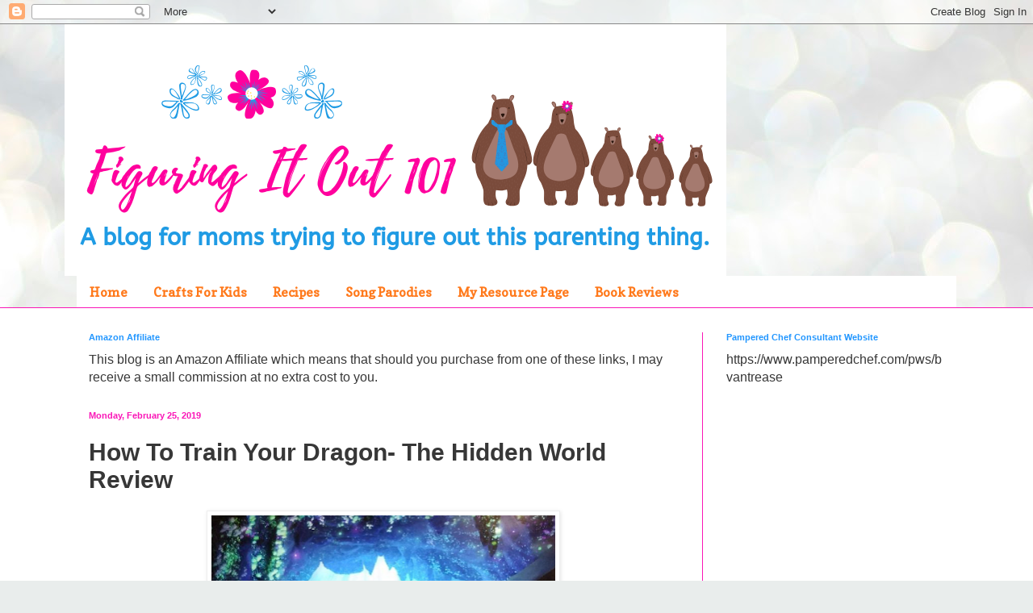

--- FILE ---
content_type: text/html; charset=UTF-8
request_url: https://www.figuringitout101.com/2019/02/how-to-train-your-dragon-hidden-world.html
body_size: 34321
content:
<!DOCTYPE html>
<html class='v2' dir='ltr' lang='en' xmlns='http://www.w3.org/1999/xhtml' xmlns:b='http://www.google.com/2005/gml/b' xmlns:data='http://www.google.com/2005/gml/data' xmlns:expr='http://www.google.com/2005/gml/expr'>
<head>
<link href='https://www.blogger.com/static/v1/widgets/335934321-css_bundle_v2.css' rel='stylesheet' type='text/css'/>
<!-- Global site tag (gtag.js) - Google Analytics -->
<script async='async' src='https://www.googletagmanager.com/gtag/js?id=UA-124575325-1'></script>
<script>
  window.dataLayer = window.dataLayer || [];
  function gtag(){dataLayer.push(arguments);}
  gtag('js', new Date());

  gtag('config', 'UA-124575325-1');
</script>
<meta name='ir-site-verification-token' value='669707516'/>
<!-- BEGIN SHAREAHOLIC CODE -->
<link as='script' href='https://apps.shareaholic.com/assets/pub/shareaholic.js' rel='preload'/>
<script async='async' data-cfasync='false' data-shr-siteid='c1d4624b5f257682f84daa5c3fac93c8' src='https://apps.shareaholic.com/assets/pub/shareaholic.js'></script>
<!-- END SHAREAHOLIC CODE -->
<meta content='width=1100' name='viewport'/>
<meta content='text/html; charset=UTF-8' http-equiv='Content-Type'/>
<meta content='blogger' name='generator'/>
<link href='https://www.figuringitout101.com/favicon.ico' rel='icon' type='image/x-icon'/>
<link href='https://www.figuringitout101.com/2019/02/how-to-train-your-dragon-hidden-world.html' rel='canonical'/>
<link rel="alternate" type="application/atom+xml" title="Figuring It Out 101 - Atom" href="https://www.figuringitout101.com/feeds/posts/default" />
<link rel="alternate" type="application/rss+xml" title="Figuring It Out 101 - RSS" href="https://www.figuringitout101.com/feeds/posts/default?alt=rss" />
<link rel="service.post" type="application/atom+xml" title="Figuring It Out 101 - Atom" href="https://www.blogger.com/feeds/9177319937053720737/posts/default" />

<link rel="alternate" type="application/atom+xml" title="Figuring It Out 101 - Atom" href="https://www.figuringitout101.com/feeds/2653944037879873345/comments/default" />
<!--Can't find substitution for tag [blog.ieCssRetrofitLinks]-->
<link href='https://blogger.googleusercontent.com/img/b/R29vZ2xl/AVvXsEhtS6GM9dFu6sC2UOOCUUpY6Y2BtURl1U2LSsObOZNwZN9pyHqnvUN04XxEMqRpF9c3dhP4YioVaEai7PFeqACJIUtBiBqfSNKe4pnszM0hSzEH1L-VgSst33GeXyqAK72l07oOAtVjG20/s640/Best+Wedding+Trends+2020.png' rel='image_src'/>
<meta content='https://www.figuringitout101.com/2019/02/how-to-train-your-dragon-hidden-world.html' property='og:url'/>
<meta content='How To Train Your Dragon- The Hidden World Review' property='og:title'/>
<meta content='    I have been looking forward to seeing the newest How To Train Your Dragon movie since I saw the first trailer. I love the first two inst...' property='og:description'/>
<meta content='https://blogger.googleusercontent.com/img/b/R29vZ2xl/AVvXsEhtS6GM9dFu6sC2UOOCUUpY6Y2BtURl1U2LSsObOZNwZN9pyHqnvUN04XxEMqRpF9c3dhP4YioVaEai7PFeqACJIUtBiBqfSNKe4pnszM0hSzEH1L-VgSst33GeXyqAK72l07oOAtVjG20/w1200-h630-p-k-no-nu/Best+Wedding+Trends+2020.png' property='og:image'/>
<title>Figuring It Out 101: How To Train Your Dragon- The Hidden World Review</title>
<style type='text/css'>@font-face{font-family:'Calligraffitti';font-style:normal;font-weight:400;font-display:swap;src:url(//fonts.gstatic.com/s/calligraffitti/v20/46k2lbT3XjDVqJw3DCmCFjE0vkFeOZdjppN_.woff2)format('woff2');unicode-range:U+0000-00FF,U+0131,U+0152-0153,U+02BB-02BC,U+02C6,U+02DA,U+02DC,U+0304,U+0308,U+0329,U+2000-206F,U+20AC,U+2122,U+2191,U+2193,U+2212,U+2215,U+FEFF,U+FFFD;}@font-face{font-family:'Copse';font-style:normal;font-weight:400;font-display:swap;src:url(//fonts.gstatic.com/s/copse/v16/11hPGpDKz1rGb3dkFEmDUq-B.woff2)format('woff2');unicode-range:U+0000-00FF,U+0131,U+0152-0153,U+02BB-02BC,U+02C6,U+02DA,U+02DC,U+0304,U+0308,U+0329,U+2000-206F,U+20AC,U+2122,U+2191,U+2193,U+2212,U+2215,U+FEFF,U+FFFD;}</style>
<style id='page-skin-1' type='text/css'><!--
/*
-----------------------------------------------
Blogger Template Style
Name:     Simple
Designer: Blogger
URL:      www.blogger.com
----------------------------------------------- */
/* Variable definitions
====================
<Variable name="keycolor" description="Main Color" type="color" default="#66bbdd"/>
<Group description="Page Text" selector="body">
<Variable name="body.font" description="Font" type="font"
default="normal normal 12px Arial, Tahoma, Helvetica, FreeSans, sans-serif"/>
<Variable name="body.text.color" description="Text Color" type="color" default="#222222"/>
</Group>
<Group description="Backgrounds" selector=".body-fauxcolumns-outer">
<Variable name="body.background.color" description="Outer Background" type="color" default="#66bbdd"/>
<Variable name="content.background.color" description="Main Background" type="color" default="#ffffff"/>
<Variable name="header.background.color" description="Header Background" type="color" default="transparent"/>
</Group>
<Group description="Links" selector=".main-outer">
<Variable name="link.color" description="Link Color" type="color" default="#2288bb"/>
<Variable name="link.visited.color" description="Visited Color" type="color" default="#888888"/>
<Variable name="link.hover.color" description="Hover Color" type="color" default="#33aaff"/>
</Group>
<Group description="Blog Title" selector=".header h1">
<Variable name="header.font" description="Font" type="font"
default="normal normal 60px Arial, Tahoma, Helvetica, FreeSans, sans-serif"/>
<Variable name="header.text.color" description="Title Color" type="color" default="#3399bb" />
</Group>
<Group description="Blog Description" selector=".header .description">
<Variable name="description.text.color" description="Description Color" type="color"
default="#777777" />
</Group>
<Group description="Tabs Text" selector=".tabs-inner .widget li a">
<Variable name="tabs.font" description="Font" type="font"
default="normal normal 14px Arial, Tahoma, Helvetica, FreeSans, sans-serif"/>
<Variable name="tabs.text.color" description="Text Color" type="color" default="#999999"/>
<Variable name="tabs.selected.text.color" description="Selected Color" type="color" default="#000000"/>
</Group>
<Group description="Tabs Background" selector=".tabs-outer .PageList">
<Variable name="tabs.background.color" description="Background Color" type="color" default="#f5f5f5"/>
<Variable name="tabs.selected.background.color" description="Selected Color" type="color" default="#eeeeee"/>
</Group>
<Group description="Post Title" selector="h3.post-title, .comments h4">
<Variable name="post.title.font" description="Font" type="font"
default="normal normal 22px Arial, Tahoma, Helvetica, FreeSans, sans-serif"/>
</Group>
<Group description="Date Header" selector=".date-header">
<Variable name="date.header.color" description="Text Color" type="color"
default="#373737"/>
<Variable name="date.header.background.color" description="Background Color" type="color"
default="transparent"/>
<Variable name="date.header.font" description="Text Font" type="font"
default="normal bold 11px Arial, Tahoma, Helvetica, FreeSans, sans-serif"/>
<Variable name="date.header.padding" description="Date Header Padding" type="string" default="inherit"/>
<Variable name="date.header.letterspacing" description="Date Header Letter Spacing" type="string" default="inherit"/>
<Variable name="date.header.margin" description="Date Header Margin" type="string" default="inherit"/>
</Group>
<Group description="Post Footer" selector=".post-footer">
<Variable name="post.footer.text.color" description="Text Color" type="color" default="#666666"/>
<Variable name="post.footer.background.color" description="Background Color" type="color"
default="#f9f9f9"/>
<Variable name="post.footer.border.color" description="Shadow Color" type="color" default="#eeeeee"/>
</Group>
<Group description="Gadgets" selector="h2">
<Variable name="widget.title.font" description="Title Font" type="font"
default="normal bold 11px Arial, Tahoma, Helvetica, FreeSans, sans-serif"/>
<Variable name="widget.title.text.color" description="Title Color" type="color" default="#000000"/>
<Variable name="widget.alternate.text.color" description="Alternate Color" type="color" default="#999999"/>
</Group>
<Group description="Images" selector=".main-inner">
<Variable name="image.background.color" description="Background Color" type="color" default="#ffffff"/>
<Variable name="image.border.color" description="Border Color" type="color" default="#eeeeee"/>
<Variable name="image.text.color" description="Caption Text Color" type="color" default="#373737"/>
</Group>
<Group description="Accents" selector=".content-inner">
<Variable name="body.rule.color" description="Separator Line Color" type="color" default="#eeeeee"/>
<Variable name="tabs.border.color" description="Tabs Border Color" type="color" default="#fa16b7"/>
</Group>
<Variable name="body.background" description="Body Background" type="background"
color="#d0e7e1" default="$(color) none repeat scroll top left"/>
<Variable name="body.background.override" description="Body Background Override" type="string" default=""/>
<Variable name="body.background.gradient.cap" description="Body Gradient Cap" type="url"
default="url(https://resources.blogblog.com/blogblog/data/1kt/simple/gradients_light.png)"/>
<Variable name="body.background.gradient.tile" description="Body Gradient Tile" type="url"
default="url(https://resources.blogblog.com/blogblog/data/1kt/simple/body_gradient_tile_light.png)"/>
<Variable name="content.background.color.selector" description="Content Background Color Selector" type="string" default=".content-inner"/>
<Variable name="content.padding" description="Content Padding" type="length" default="10px" min="0" max="100px"/>
<Variable name="content.padding.horizontal" description="Content Horizontal Padding" type="length" default="0" min="0" max="100px"/>
<Variable name="content.shadow.spread" description="Content Shadow Spread" type="length" default="40px" min="0" max="100px"/>
<Variable name="content.shadow.spread.webkit" description="Content Shadow Spread (WebKit)" type="length" default="5px" min="0" max="100px"/>
<Variable name="content.shadow.spread.ie" description="Content Shadow Spread (IE)" type="length" default="10px" min="0" max="100px"/>
<Variable name="main.border.width" description="Main Border Width" type="length" default="0" min="0" max="10px"/>
<Variable name="header.background.gradient" description="Header Gradient" type="url" default="none"/>
<Variable name="header.shadow.offset.left" description="Header Shadow Offset Left" type="length" default="-1px" min="-50px" max="50px"/>
<Variable name="header.shadow.offset.top" description="Header Shadow Offset Top" type="length" default="-1px" min="-50px" max="50px"/>
<Variable name="header.shadow.spread" description="Header Shadow Spread" type="length" default="1px" min="0" max="100px"/>
<Variable name="header.padding" description="Header Padding" type="length" default="30px" min="0" max="100px"/>
<Variable name="header.border.size" description="Header Border Size" type="length" default="1px" min="0" max="10px"/>
<Variable name="header.bottom.border.size" description="Header Bottom Border Size" type="length" default="0" min="0" max="10px"/>
<Variable name="header.border.horizontalsize" description="Header Horizontal Border Size" type="length" default="0" min="0" max="10px"/>
<Variable name="description.text.size" description="Description Text Size" type="string" default="140%"/>
<Variable name="tabs.margin.top" description="Tabs Margin Top" type="length" default="0" min="0" max="100px"/>
<Variable name="tabs.margin.side" description="Tabs Side Margin" type="length" default="30px" min="0" max="100px"/>
<Variable name="tabs.background.gradient" description="Tabs Background Gradient" type="url"
default="url(https://resources.blogblog.com/blogblog/data/1kt/simple/gradients_light.png)"/>
<Variable name="tabs.border.width" description="Tabs Border Width" type="length" default="1px" min="0" max="10px"/>
<Variable name="tabs.bevel.border.width" description="Tabs Bevel Border Width" type="length" default="1px" min="0" max="10px"/>
<Variable name="post.margin.bottom" description="Post Bottom Margin" type="length" default="25px" min="0" max="100px"/>
<Variable name="image.border.small.size" description="Image Border Small Size" type="length" default="2px" min="0" max="10px"/>
<Variable name="image.border.large.size" description="Image Border Large Size" type="length" default="5px" min="0" max="10px"/>
<Variable name="page.width.selector" description="Page Width Selector" type="string" default=".region-inner"/>
<Variable name="page.width" description="Page Width" type="string" default="auto"/>
<Variable name="main.section.margin" description="Main Section Margin" type="length" default="15px" min="0" max="100px"/>
<Variable name="main.padding" description="Main Padding" type="length" default="15px" min="0" max="100px"/>
<Variable name="main.padding.top" description="Main Padding Top" type="length" default="30px" min="0" max="100px"/>
<Variable name="main.padding.bottom" description="Main Padding Bottom" type="length" default="30px" min="0" max="100px"/>
<Variable name="paging.background"
color="#ffffff"
description="Background of blog paging area" type="background"
default="transparent none no-repeat scroll top center"/>
<Variable name="footer.bevel" description="Bevel border length of footer" type="length" default="0" min="0" max="10px"/>
<Variable name="mobile.background.overlay" description="Mobile Background Overlay" type="string"
default="transparent none repeat scroll top left"/>
<Variable name="mobile.background.size" description="Mobile Background Size" type="string" default="auto"/>
<Variable name="mobile.button.color" description="Mobile Button Color" type="color" default="#ffffff" />
<Variable name="startSide" description="Side where text starts in blog language" type="automatic" default="left"/>
<Variable name="endSide" description="Side where text ends in blog language" type="automatic" default="right"/>
*/
/* Content
----------------------------------------------- */
body {
font: normal normal 16px Arial, Tahoma, Helvetica, FreeSans, sans-serif;
color: #373737;
background: #e9edec url(//themes.googleusercontent.com/image?id=1SBilrALlXIPLRAelrnhYjgFyYa09ZeL8cdktIYuaRwQ3kEvcEX-Xz1NjKkrLjtsPxmc7) repeat fixed top center /* Credit: merrymoonmary (http://www.istockphoto.com/file_closeup.php?id=10871280&platform=blogger) */;
padding: 0 0 0 0;
background-attachment: scroll;
}
html body .content-outer {
min-width: 0;
max-width: 100%;
width: 100%;
}
h2 {
font-size: 22px;
}
a:link {
text-decoration:none;
color: #fa16b7;
}
a:visited {
text-decoration:none;
color: #fa16b7;
}
a:hover {
text-decoration:underline;
color: #fa16b7;
}
.body-fauxcolumn-outer .fauxcolumn-inner {
background: transparent none repeat scroll top left;
_background-image: none;
}
.body-fauxcolumn-outer .cap-top {
position: absolute;
z-index: 1;
height: 400px;
width: 100%;
}
.body-fauxcolumn-outer .cap-top .cap-left {
width: 100%;
background: transparent none repeat-x scroll top left;
_background-image: none;
}
.content-outer {
-moz-box-shadow: 0 0 0 rgba(0, 0, 0, .15);
-webkit-box-shadow: 0 0 0 rgba(0, 0, 0, .15);
-goog-ms-box-shadow: 0 0 0 #333333;
box-shadow: 0 0 0 rgba(0, 0, 0, .15);
margin-bottom: 1px;
}
.content-inner {
padding: 0 0;
}
.main-outer, .footer-outer {
background-color: #ffffff;
}
/* Header
----------------------------------------------- */
.header-outer {
background: rgba(50, 50, 50, 0) none repeat-x scroll 0 -400px;
_background-image: none;
}
.Header h1 {
font: normal bold 20px Calligraffitti;
color: #254da9;
text-shadow: 0 0 0 rgba(0, 0, 0, .2);
}
.Header h1 a {
color: #254da9;
}
.Header .description {
font-size: 200%;
color: #4c4c4c;
}
.header-inner .Header .titlewrapper {
padding: 22px 30px;
}
.header-inner .Header .descriptionwrapper {
padding: 0 30px;
}
/* Tabs
----------------------------------------------- */
.tabs-inner .section:first-child {
border-top: 0 solid #ff06e0;
}
.tabs-inner .section:first-child ul {
margin-top: -0;
border-top: 0 solid #ff06e0;
border-left: 0 solid #ff06e0;
border-right: 0 solid #ff06e0;
}
.tabs-inner .widget ul {
background: #ffffff none repeat-x scroll 0 -800px;
_background-image: none;
border-bottom: 0 solid #ff06e0;
margin-top: 0;
margin-left: -0;
margin-right: -0;
}
.tabs-inner .widget li a {
display: inline-block;
padding: .6em 1em;
font: normal bold 16px Copse;
color: #ff791b;
border-left: 0 solid #ffffff;
border-right: 0 solid #ff06e0;
}
.tabs-inner .widget li:first-child a {
border-left: none;
}
.tabs-inner .widget li.selected a, .tabs-inner .widget li a:hover {
color: #0081f4;
background-color: #cfe2f3;
text-decoration: none;
}
/* Columns
----------------------------------------------- */
.main-outer {
border-top: 1px solid #fa16b7;
}
.fauxcolumn-left-outer .fauxcolumn-inner {
border-right: 1px solid #fa16b7;
}
.fauxcolumn-right-outer .fauxcolumn-inner {
border-left: 1px solid #fa16b7;
}
/* Headings
----------------------------------------------- */
div.widget > h2,
div.widget h2.title {
margin: 0 0 1em 0;
font: normal bold 11px Arial, Tahoma, Helvetica, FreeSans, sans-serif;
color: #2196ff;
}
/* Widgets
----------------------------------------------- */
.widget .zippy {
color: #ff15b9;
text-shadow: 2px 2px 1px rgba(0, 0, 0, .1);
}
.widget .popular-posts ul {
list-style: none;
}
/* Posts
----------------------------------------------- */
h2.date-header {
font: normal bold 11px Arial, Tahoma, Helvetica, FreeSans, sans-serif;
}
.date-header span {
background-color: rgba(50, 50, 50, 0);
color: #fa16b7;
padding: inherit;
letter-spacing: inherit;
margin: inherit;
}
.main-inner {
padding-top: 30px;
padding-bottom: 30px;
}
.main-inner .column-center-inner {
padding: 0 15px;
}
.main-inner .column-center-inner .section {
margin: 0 15px;
}
.post {
margin: 0 0 25px 0;
}
h3.post-title, .comments h4 {
font: normal bold 30px Arial, Tahoma, Helvetica, FreeSans, sans-serif;
margin: .75em 0 0;
}
.post-body {
font-size: 110%;
line-height: 1.4;
position: relative;
}
.post-body img, .post-body .tr-caption-container, .Profile img, .Image img,
.BlogList .item-thumbnail img {
padding: 2px;
background: #ffffff;
border: 1px solid #eeeeee;
-moz-box-shadow: 1px 1px 5px rgba(0, 0, 0, .1);
-webkit-box-shadow: 1px 1px 5px rgba(0, 0, 0, .1);
box-shadow: 1px 1px 5px rgba(0, 0, 0, .1);
}
.post-body img, .post-body .tr-caption-container {
padding: 5px;
}
.post-body .tr-caption-container {
color: #000000;
}
.post-body .tr-caption-container img {
padding: 0;
background: transparent;
border: none;
-moz-box-shadow: 0 0 0 rgba(0, 0, 0, .1);
-webkit-box-shadow: 0 0 0 rgba(0, 0, 0, .1);
box-shadow: 0 0 0 rgba(0, 0, 0, .1);
}
.post-header {
margin: 0 0 1.5em;
line-height: 1.6;
font-size: 90%;
}
.post-footer {
margin: 20px -2px 0;
padding: 5px 10px;
color: #6a6a6a;
background-color: #f9f9f9;
border-bottom: 1px solid #eeeeee;
line-height: 1.6;
font-size: 90%;
}
#comments .comment-author {
padding-top: 1.5em;
border-top: 1px solid #fa16b7;
background-position: 0 1.5em;
}
#comments .comment-author:first-child {
padding-top: 0;
border-top: none;
}
.avatar-image-container {
margin: .2em 0 0;
}
#comments .avatar-image-container img {
border: 1px solid #eeeeee;
}
/* Comments
----------------------------------------------- */
.comments .comments-content .icon.blog-author {
background-repeat: no-repeat;
background-image: url([data-uri]);
}
.comments .comments-content .loadmore a {
border-top: 1px solid #ff15b9;
border-bottom: 1px solid #ff15b9;
}
.comments .comment-thread.inline-thread {
background-color: #f9f9f9;
}
.comments .continue {
border-top: 2px solid #ff15b9;
}
/* Accents
---------------------------------------------- */
.section-columns td.columns-cell {
border-left: 1px solid #fa16b7;
}
.blog-pager {
background: transparent none no-repeat scroll top center;
}
.blog-pager-older-link, .home-link,
.blog-pager-newer-link {
background-color: #ffffff;
padding: 5px;
}
.footer-outer {
border-top: 0 dashed #bbbbbb;
}
/* Mobile
----------------------------------------------- */
body.mobile  {
background-size: auto;
}
.mobile .body-fauxcolumn-outer {
background: transparent none repeat scroll top left;
}
.mobile .body-fauxcolumn-outer .cap-top {
background-size: 100% auto;
}
.mobile .content-outer {
-webkit-box-shadow: 0 0 3px rgba(0, 0, 0, .15);
box-shadow: 0 0 3px rgba(0, 0, 0, .15);
}
.mobile .tabs-inner .widget ul {
margin-left: 0;
margin-right: 0;
}
.mobile .post {
margin: 0;
}
.mobile .main-inner .column-center-inner .section {
margin: 0;
}
.mobile .date-header span {
padding: 0.1em 10px;
margin: 0 -10px;
}
.mobile h3.post-title {
margin: 0;
}
.mobile .blog-pager {
background: transparent none no-repeat scroll top center;
}
.mobile .footer-outer {
border-top: none;
}
.mobile .main-inner, .mobile .footer-inner {
background-color: #ffffff;
}
.mobile-index-contents {
color: #373737;
}
.mobile-link-button {
background-color: #fa16b7;
}
.mobile-link-button a:link, .mobile-link-button a:visited {
color: #ffffff;
}
.mobile .tabs-inner .section:first-child {
border-top: none;
}
.mobile .tabs-inner .PageList .widget-content {
background-color: #cfe2f3;
color: #0081f4;
border-top: 0 solid #ff06e0;
border-bottom: 0 solid #ff06e0;
}
.mobile .tabs-inner .PageList .widget-content .pagelist-arrow {
border-left: 1px solid #ff06e0;
}

--></style>
<style id='template-skin-1' type='text/css'><!--
body {
min-width: 1120px;
}
.content-outer, .content-fauxcolumn-outer, .region-inner {
min-width: 1120px;
max-width: 1120px;
_width: 1120px;
}
.main-inner .columns {
padding-left: 0px;
padding-right: 330px;
}
.main-inner .fauxcolumn-center-outer {
left: 0px;
right: 330px;
/* IE6 does not respect left and right together */
_width: expression(this.parentNode.offsetWidth -
parseInt("0px") -
parseInt("330px") + 'px');
}
.main-inner .fauxcolumn-left-outer {
width: 0px;
}
.main-inner .fauxcolumn-right-outer {
width: 330px;
}
.main-inner .column-left-outer {
width: 0px;
right: 100%;
margin-left: -0px;
}
.main-inner .column-right-outer {
width: 330px;
margin-right: -330px;
}
#layout {
min-width: 0;
}
#layout .content-outer {
min-width: 0;
width: 800px;
}
#layout .region-inner {
min-width: 0;
width: auto;
}
body#layout div.add_widget {
padding: 8px;
}
body#layout div.add_widget a {
margin-left: 32px;
}
--></style>
<style>
    body {background-image:url(\/\/themes.googleusercontent.com\/image?id=1SBilrALlXIPLRAelrnhYjgFyYa09ZeL8cdktIYuaRwQ3kEvcEX-Xz1NjKkrLjtsPxmc7);}
    
@media (max-width: 200px) { body {background-image:url(\/\/themes.googleusercontent.com\/image?id=1SBilrALlXIPLRAelrnhYjgFyYa09ZeL8cdktIYuaRwQ3kEvcEX-Xz1NjKkrLjtsPxmc7&options=w200);}}
@media (max-width: 400px) and (min-width: 201px) { body {background-image:url(\/\/themes.googleusercontent.com\/image?id=1SBilrALlXIPLRAelrnhYjgFyYa09ZeL8cdktIYuaRwQ3kEvcEX-Xz1NjKkrLjtsPxmc7&options=w400);}}
@media (max-width: 800px) and (min-width: 401px) { body {background-image:url(\/\/themes.googleusercontent.com\/image?id=1SBilrALlXIPLRAelrnhYjgFyYa09ZeL8cdktIYuaRwQ3kEvcEX-Xz1NjKkrLjtsPxmc7&options=w800);}}
@media (max-width: 1200px) and (min-width: 801px) { body {background-image:url(\/\/themes.googleusercontent.com\/image?id=1SBilrALlXIPLRAelrnhYjgFyYa09ZeL8cdktIYuaRwQ3kEvcEX-Xz1NjKkrLjtsPxmc7&options=w1200);}}
/* Last tag covers anything over one higher than the previous max-size cap. */
@media (min-width: 1201px) { body {background-image:url(\/\/themes.googleusercontent.com\/image?id=1SBilrALlXIPLRAelrnhYjgFyYa09ZeL8cdktIYuaRwQ3kEvcEX-Xz1NjKkrLjtsPxmc7&options=w1600);}}
  </style>
<script type='text/javascript'>
        (function(i,s,o,g,r,a,m){i['GoogleAnalyticsObject']=r;i[r]=i[r]||function(){
        (i[r].q=i[r].q||[]).push(arguments)},i[r].l=1*new Date();a=s.createElement(o),
        m=s.getElementsByTagName(o)[0];a.async=1;a.src=g;m.parentNode.insertBefore(a,m)
        })(window,document,'script','https://www.google-analytics.com/analytics.js','ga');
        ga('create', 'UA-124575325-1', 'auto', 'blogger');
        ga('blogger.send', 'pageview');
      </script>
<!--Related Posts with thumbnails Scripts and Styles Start-->
<style type='text/css'>
#related-posts{float:left;width:auto;}
#related-posts a{border-right: 1px dotted #eaeaea;}
#related-posts h4{margin-top: 10px;background:none;font:18px Oswald;padding:3px;color:#999999; text-transform:uppercase;}
#related-posts .related_img {margin:5px;border:2px solid #f2f2f2;object-fit: cover;width:110px;height:100px;-webkit-border-radius: 5px;-moz-border-radius: 5px; border-radius: 5px; }
#related-title {color:#333;text-align:center;text-transform:capitalize;padding: 0px 5px 10px;font-size:12px;width:110px; height: 40px;}
</style>
<script type='text/javascript'>
//<![CDATA[
var relatedTitles=new Array();var relatedTitlesNum=0;var relatedUrls=new Array();var thumburl=new Array();function related_results_labels_thumbs(json){for(var i=0;i<json.feed.entry.length;i++){var entry=json.feed.entry[i];relatedTitles[relatedTitlesNum]=entry.title.$t;try{thumburl[relatedTitlesNum]=entry.gform_foot.url}catch(error){s=entry.content.$t;a=s.indexOf("<img");b=s.indexOf("src=\"",a);c=s.indexOf("\"",b+5);d=s.substr(b+5,c-b-5);if((a!=-1)&&(b!=-1)&&(c!=-1)&&(d!="")){thumburl[relatedTitlesNum]=d}else thumburl[relatedTitlesNum]='https://blogger.googleusercontent.com/img/b/R29vZ2xl/AVvXsEjySyAeSzyzzDJiTgIdINqkU7RIGQrRrW4dh1fS8mxiDgHY9wvfxRlbp-urvYSzcETW63RDVYgdq_AfUYqJ3n5qBkfF5Po04GhIkw8ly7Pb04sYJ5E8H5I5w-p5bgEbLbvFSnL4adphjJiM/s1600/no-thumbnail.png'}if(relatedTitles[relatedTitlesNum].length>35)relatedTitles[relatedTitlesNum]=relatedTitles[relatedTitlesNum].substring(0,35)+"...";for(var k=0;k<entry.link.length;k++){if(entry.link[k].rel=='alternate'){relatedUrls[relatedTitlesNum]=entry.link[k].href;relatedTitlesNum++}}}}function removeRelatedDuplicates_thumbs(){var tmp=new Array(0);var tmp2=new Array(0);var tmp3=new Array(0);for(var i=0;i<relatedUrls.length;i++){if(!contains_thumbs(tmp,relatedUrls[i])){tmp.length+=1;tmp[tmp.length-1]=relatedUrls[i];tmp2.length+=1;tmp3.length+=1;tmp2[tmp2.length-1]=relatedTitles[i];tmp3[tmp3.length-1]=thumburl[i]}}relatedTitles=tmp2;relatedUrls=tmp;thumburl=tmp3}function contains_thumbs(a,e){for(var j=0;j<a.length;j++)if(a[j]==e)return true;return false}function printRelatedLabels_thumbs(){for(var i=0;i<relatedUrls.length;i++){if((relatedUrls[i]==currentposturl)||(!(relatedTitles[i]))){relatedUrls.splice(i,1);relatedTitles.splice(i,1);thumburl.splice(i,1);i--}}var r=Math.floor((relatedTitles.length-1)*Math.random());var i=0;if(relatedTitles.length>0)document.write('<h4>'+relatedpoststitle+'</h4>');document.write('<div style="clear: both;"/>');while(i<relatedTitles.length&&i<20&&i<maxresults){document.write('<a style="text-decoration:none;margin:0 4px 10px 0;float:left;');if(i!=0)document.write('"');else document.write('"');document.write(' href="'+relatedUrls[r]+'"><img class="related_img" src="'+thumburl[r]+'"/><br/><div id="related-title">'+relatedTitles[r]+'</div></a>');if(r<relatedTitles.length-1){r++}else{r=0}i++}document.write('</div>');relatedUrls.splice(0,relatedUrls.length);thumburl.splice(0,thumburl.length);relatedTitles.splice(0,relatedTitles.length)}
//]]>
</script>
<!--Related Posts with thumbnails Scripts and Styles End-->
<script async='async' src='https://load.fomo.com/ads/load.js?id=gkGLPxA-exOpg3QVZjhRIg' type='text/javascript'></script>
<script id='mcjs'>!function(c,h,i,m,p){m=c.createElement(h),p=c.getElementsByTagName(h)[0],m.async=1,m.src=i,p.parentNode.insertBefore(m,p)}(document,"script","https://chimpstatic.com/mcjs-connected/js/users/ea64061c2b07b89d27e634ddb/d88988b8c806ac08376b805fd.js");</script>
<link href='https://www.blogger.com/dyn-css/authorization.css?targetBlogID=9177319937053720737&amp;zx=7d86017c-d264-4fe1-90d7-0be3ae52cd2a' media='none' onload='if(media!=&#39;all&#39;)media=&#39;all&#39;' rel='stylesheet'/><noscript><link href='https://www.blogger.com/dyn-css/authorization.css?targetBlogID=9177319937053720737&amp;zx=7d86017c-d264-4fe1-90d7-0be3ae52cd2a' rel='stylesheet'/></noscript>
<meta name='google-adsense-platform-account' content='ca-host-pub-1556223355139109'/>
<meta name='google-adsense-platform-domain' content='blogspot.com'/>

<!-- data-ad-client=ca-pub-9632598847703944 -->

</head>
<body class='loading'>
<div class='navbar section' id='navbar' name='Navbar'><div class='widget Navbar' data-version='1' id='Navbar1'><script type="text/javascript">
    function setAttributeOnload(object, attribute, val) {
      if(window.addEventListener) {
        window.addEventListener('load',
          function(){ object[attribute] = val; }, false);
      } else {
        window.attachEvent('onload', function(){ object[attribute] = val; });
      }
    }
  </script>
<div id="navbar-iframe-container"></div>
<script type="text/javascript" src="https://apis.google.com/js/platform.js"></script>
<script type="text/javascript">
      gapi.load("gapi.iframes:gapi.iframes.style.bubble", function() {
        if (gapi.iframes && gapi.iframes.getContext) {
          gapi.iframes.getContext().openChild({
              url: 'https://www.blogger.com/navbar/9177319937053720737?po\x3d2653944037879873345\x26origin\x3dhttps://www.figuringitout101.com',
              where: document.getElementById("navbar-iframe-container"),
              id: "navbar-iframe"
          });
        }
      });
    </script><script type="text/javascript">
(function() {
var script = document.createElement('script');
script.type = 'text/javascript';
script.src = '//pagead2.googlesyndication.com/pagead/js/google_top_exp.js';
var head = document.getElementsByTagName('head')[0];
if (head) {
head.appendChild(script);
}})();
</script>
</div></div>
<div class='body-fauxcolumns'>
<div class='fauxcolumn-outer body-fauxcolumn-outer'>
<div class='cap-top'>
<div class='cap-left'></div>
<div class='cap-right'></div>
</div>
<div class='fauxborder-left'>
<div class='fauxborder-right'></div>
<div class='fauxcolumn-inner'>
</div>
</div>
<div class='cap-bottom'>
<div class='cap-left'></div>
<div class='cap-right'></div>
</div>
</div>
</div>
<div class='content'>
<div class='content-fauxcolumns'>
<div class='fauxcolumn-outer content-fauxcolumn-outer'>
<div class='cap-top'>
<div class='cap-left'></div>
<div class='cap-right'></div>
</div>
<div class='fauxborder-left'>
<div class='fauxborder-right'></div>
<div class='fauxcolumn-inner'>
</div>
</div>
<div class='cap-bottom'>
<div class='cap-left'></div>
<div class='cap-right'></div>
</div>
</div>
</div>
<div class='content-outer'>
<div class='content-cap-top cap-top'>
<div class='cap-left'></div>
<div class='cap-right'></div>
</div>
<div class='fauxborder-left content-fauxborder-left'>
<div class='fauxborder-right content-fauxborder-right'></div>
<div class='content-inner'>
<header>
<div class='header-outer'>
<div class='header-cap-top cap-top'>
<div class='cap-left'></div>
<div class='cap-right'></div>
</div>
<div class='fauxborder-left header-fauxborder-left'>
<div class='fauxborder-right header-fauxborder-right'></div>
<div class='region-inner header-inner'>
<div class='header section' id='header' name='Header'><div class='widget Header' data-version='1' id='Header1'>
<div id='header-inner'>
<a href='https://www.figuringitout101.com/' style='display: block'>
<img alt='Figuring It Out 101' height='312px; ' id='Header1_headerimg' src='https://blogger.googleusercontent.com/img/b/R29vZ2xl/AVvXsEjFGfs5zZUVw0l8qp7hgokIZNXi-QG-ybFtO1CxXYiC0TJRL2juB_gffQHt5sF4qwHmnJM7L8OHyoiZ3dElHfUnuQf4DvQ7JKoJu-MOABuZw0HNCmTTdXCthAxfuSUlJmwNnZePaUiGdFk/s1600/Stay+confident.+%25284%2529.png' style='display: block' width='820px; '/>
</a>
</div>
</div></div>
</div>
</div>
<div class='header-cap-bottom cap-bottom'>
<div class='cap-left'></div>
<div class='cap-right'></div>
</div>
</div>
</header>
<div class='tabs-outer'>
<div class='tabs-cap-top cap-top'>
<div class='cap-left'></div>
<div class='cap-right'></div>
</div>
<div class='fauxborder-left tabs-fauxborder-left'>
<div class='fauxborder-right tabs-fauxborder-right'></div>
<div class='region-inner tabs-inner'>
<div class='tabs section' id='crosscol' name='Cross-Column'><div class='widget PageList' data-version='1' id='PageList1'>
<h2>Pages</h2>
<div class='widget-content'>
<ul>
<li>
<a href='https://www.figuringitout101.com/'>Home</a>
</li>
<li>
<a href='https://www.figuringitout101.com/p/crafts-and-learning-tools-for-kids.html'>Crafts For Kids</a>
</li>
<li>
<a href='https://www.figuringitout101.com/p/recipes.html'>Recipes</a>
</li>
<li>
<a href='https://www.figuringitout101.com/p/song-parodies.html'>Song Parodies</a>
</li>
<li>
<a href='https://www.figuringitout101.com/p/my-resource-page.html'>My Resource Page</a>
</li>
<li>
<a href='https://www.figuringitout101.com/p/book-reviews.html'>Book Reviews</a>
</li>
</ul>
<div class='clear'></div>
</div>
</div></div>
<div class='tabs no-items section' id='crosscol-overflow' name='Cross-Column 2'></div>
</div>
</div>
<div class='tabs-cap-bottom cap-bottom'>
<div class='cap-left'></div>
<div class='cap-right'></div>
</div>
</div>
<div class='main-outer'>
<div class='main-cap-top cap-top'>
<div class='cap-left'></div>
<div class='cap-right'></div>
</div>
<div class='fauxborder-left main-fauxborder-left'>
<div class='fauxborder-right main-fauxborder-right'></div>
<div class='region-inner main-inner'>
<div class='columns fauxcolumns'>
<div class='fauxcolumn-outer fauxcolumn-center-outer'>
<div class='cap-top'>
<div class='cap-left'></div>
<div class='cap-right'></div>
</div>
<div class='fauxborder-left'>
<div class='fauxborder-right'></div>
<div class='fauxcolumn-inner'>
</div>
</div>
<div class='cap-bottom'>
<div class='cap-left'></div>
<div class='cap-right'></div>
</div>
</div>
<div class='fauxcolumn-outer fauxcolumn-left-outer'>
<div class='cap-top'>
<div class='cap-left'></div>
<div class='cap-right'></div>
</div>
<div class='fauxborder-left'>
<div class='fauxborder-right'></div>
<div class='fauxcolumn-inner'>
</div>
</div>
<div class='cap-bottom'>
<div class='cap-left'></div>
<div class='cap-right'></div>
</div>
</div>
<div class='fauxcolumn-outer fauxcolumn-right-outer'>
<div class='cap-top'>
<div class='cap-left'></div>
<div class='cap-right'></div>
</div>
<div class='fauxborder-left'>
<div class='fauxborder-right'></div>
<div class='fauxcolumn-inner'>
</div>
</div>
<div class='cap-bottom'>
<div class='cap-left'></div>
<div class='cap-right'></div>
</div>
</div>
<!-- corrects IE6 width calculation -->
<div class='columns-inner'>
<div class='column-center-outer'>
<div class='column-center-inner'>
<div class='main section' id='main' name='Main'><div class='widget HTML' data-version='1' id='HTML1'>
<h2 class='title'>Amazon Affiliate</h2>
<div class='widget-content'>
This blog is an Amazon Affiliate which means that should you purchase from one of these links, I may receive a small commission at no extra cost to you.
</div>
<div class='clear'></div>
</div><div class='widget Blog' data-version='1' id='Blog1'>
<div class='blog-posts hfeed'>

          <div class="date-outer">
        
<h2 class='date-header'><span>Monday, February 25, 2019</span></h2>

          <div class="date-posts">
        
<div class='post-outer'>
<div class='post hentry uncustomized-post-template' itemprop='blogPost' itemscope='itemscope' itemtype='http://schema.org/BlogPosting'>
<meta content='https://blogger.googleusercontent.com/img/b/R29vZ2xl/AVvXsEhtS6GM9dFu6sC2UOOCUUpY6Y2BtURl1U2LSsObOZNwZN9pyHqnvUN04XxEMqRpF9c3dhP4YioVaEai7PFeqACJIUtBiBqfSNKe4pnszM0hSzEH1L-VgSst33GeXyqAK72l07oOAtVjG20/s640/Best+Wedding+Trends+2020.png' itemprop='image_url'/>
<meta content='9177319937053720737' itemprop='blogId'/>
<meta content='2653944037879873345' itemprop='postId'/>
<a name='2653944037879873345'></a>
<h3 class='post-title entry-title' itemprop='name'>
How To Train Your Dragon- The Hidden World Review
</h3>
<div class='post-header'>
<div class='post-header-line-1'></div>
</div>
<div class='post-body entry-content' id='post-body-2653944037879873345' itemprop='description articleBody'>
<div class="separator" style="clear: both; text-align: center;">
<a href="https://blogger.googleusercontent.com/img/b/R29vZ2xl/AVvXsEhtS6GM9dFu6sC2UOOCUUpY6Y2BtURl1U2LSsObOZNwZN9pyHqnvUN04XxEMqRpF9c3dhP4YioVaEai7PFeqACJIUtBiBqfSNKe4pnszM0hSzEH1L-VgSst33GeXyqAK72l07oOAtVjG20/s1600/Best+Wedding+Trends+2020.png" imageanchor="1" style="margin-left: 1em; margin-right: 1em;"><img border="0" data-original-height="1102" data-original-width="735" height="640" src="https://blogger.googleusercontent.com/img/b/R29vZ2xl/AVvXsEhtS6GM9dFu6sC2UOOCUUpY6Y2BtURl1U2LSsObOZNwZN9pyHqnvUN04XxEMqRpF9c3dhP4YioVaEai7PFeqACJIUtBiBqfSNKe4pnszM0hSzEH1L-VgSst33GeXyqAK72l07oOAtVjG20/s640/Best+Wedding+Trends+2020.png" width="426" /></a></div>
<div class="separator" style="clear: both; text-align: center;">
<br /></div>
I have been looking forward to seeing the newest How To Train Your Dragon movie since I saw the first trailer. I love the first two installments and was so excited to know that a third was coming about.<br />
<br />
<a name="more"></a><br /><br />
See how exciting this looks?!?!<br />
<br />
<div class="separator" style="clear: both; text-align: center;">
<iframe allowfullscreen="" class="YOUTUBE-iframe-video" data-thumbnail-src="https://i.ytimg.com/vi/SkcucKDrbOI/0.jpg" frameborder="0" height="266" src="https://www.youtube.com/embed/SkcucKDrbOI?feature=player_embedded" width="320"></iframe></div>
<br />
So naturally, I preordered tickets from Fandango to go to our Marcus Theater for the first weekend that it opened. I didn't give my husband much of a choice, but we were both on the same page about seeing it.<br />
<br />
<table align="center" cellpadding="0" cellspacing="0" class="tr-caption-container" style="margin-left: auto; margin-right: auto; text-align: center;"><tbody>
<tr><td style="text-align: center;"><a href="https://blogger.googleusercontent.com/img/b/R29vZ2xl/AVvXsEgO87MHABgLJXl0FNEMGty1zD8DA4iWTr1WiFv3gzdsb6D9BgonP9nIcNO7xCpwe6p0FqM93FuZd2T68ODCbeqrPeSXPO4N3_g_p4_4gGZOxiJQqdKQSEVwIrdhWmYXPHvfLGxN5KHGSs4/s1600/DSC_0164.JPG" imageanchor="1" style="margin-left: auto; margin-right: auto;"><img border="0" data-original-height="1067" data-original-width="1600" height="425" src="https://blogger.googleusercontent.com/img/b/R29vZ2xl/AVvXsEgO87MHABgLJXl0FNEMGty1zD8DA4iWTr1WiFv3gzdsb6D9BgonP9nIcNO7xCpwe6p0FqM93FuZd2T68ODCbeqrPeSXPO4N3_g_p4_4gGZOxiJQqdKQSEVwIrdhWmYXPHvfLGxN5KHGSs4/s640/DSC_0164.JPG" width="640" /></a></td></tr>
<tr><td class="tr-caption" style="text-align: center;">This is not a sponsored or endorsed review. All opinions are my own and I was not asked to write this. This post was written because I wanted to see the movie and let everyone know how awesome I thought it was. This post does contain Amazon Affiliate links which means that should you purchase from one of these ads or links, I may receive a small commission at no extra cost to you.&nbsp;</td></tr>
</tbody></table>
<br />
There was a little hesitation about bringing all three of our kids since they are 9, 7, and 4 (almost 5) because the second movie had had some scary moments and we knew that there was going to be a bad guy in this movie. We hadn't pre-screened it and didn't know if the kids would be too scared with no where to hide, but they were all just as excited to see it as well.<br />
<br />
<div class="separator" style="clear: both; text-align: center;">
<a href="https://blogger.googleusercontent.com/img/b/R29vZ2xl/AVvXsEjA0eZbPQbySyCNnkLCiHGWpgJzgfSDRoVAVrJyF8_3PW31ici29xql5KxJaOq1FpnxDbl_kSZwdYkuBa6xyabzHGbj15p7sc4iDKkOR91TbG3MmN8Dog06dE3QnbuH8McIN_QSlyY6fMA/s1600/DSC_0166.JPG" imageanchor="1" style="margin-left: 1em; margin-right: 1em;"><img border="0" data-original-height="1067" data-original-width="1600" height="426" src="https://blogger.googleusercontent.com/img/b/R29vZ2xl/AVvXsEjA0eZbPQbySyCNnkLCiHGWpgJzgfSDRoVAVrJyF8_3PW31ici29xql5KxJaOq1FpnxDbl_kSZwdYkuBa6xyabzHGbj15p7sc4iDKkOR91TbG3MmN8Dog06dE3QnbuH8McIN_QSlyY6fMA/s640/DSC_0166.JPG" width="640" /></a></div>
<div class="separator" style="clear: both; text-align: center;">
</div>
<div class="separator" style="clear: both; text-align: center;">
<br /></div>
<div class="separator" style="clear: both; text-align: center;">
<a href="https://blogger.googleusercontent.com/img/b/R29vZ2xl/AVvXsEjC2xZJgtqJPBmW44A5U9OjNSfw42tcyzhfYJpwaxJbKenjyxXmJOXiqgeDOwpd6SffXCoHV3D_obzATinDJSbYkJmOuTcDeQDqn5hvFiwXiefQFOrhC-pBd9KqOnT8xIBPm4Bmom-erZQ/s1600/DSC_0172.JPG" imageanchor="1" style="margin-left: 1em; margin-right: 1em;"><img border="0" data-original-height="1067" data-original-width="1600" height="426" src="https://blogger.googleusercontent.com/img/b/R29vZ2xl/AVvXsEjC2xZJgtqJPBmW44A5U9OjNSfw42tcyzhfYJpwaxJbKenjyxXmJOXiqgeDOwpd6SffXCoHV3D_obzATinDJSbYkJmOuTcDeQDqn5hvFiwXiefQFOrhC-pBd9KqOnT8xIBPm4Bmom-erZQ/s640/DSC_0172.JPG" width="640" /></a></div>
<br />
<div class="separator" style="clear: both; text-align: center;">
</div>
<div class="separator" style="clear: both; text-align: center;">
<br /></div>
<div class="separator" style="clear: both; text-align: center;">
<br /></div>
<script async="" src="//pagead2.googlesyndication.com/pagead/js/adsbygoogle.js"></script>

<br />
<ins class="adsbygoogle" data-ad-client="ca-pub-9632598847703944" data-ad-format="fluid" data-ad-layout="in-article" data-ad-slot="4414072363" style="display: block; text-align: center;"></ins><script>
     (adsbygoogle = window.adsbygoogle || []).push({});
</script>

<br />
<h2>
<span style="color: magenta;">About the Previous Movies</span></h2>
<div>
If you haven't seen the first two movies, you should know that the series starts with a Viking boy named Hiccup who lives on the Island of Berk where dragons come to terrorize the island. Hiccup is kind of a scrawny little guy who gets in the way of the other vikings when they are trying to kill the dragons that keep attacking their Island. Hiccup, an inventor, wants to prove that he can be useful and kill dragons, even though he isn't strong or the most coordinated, so he invents this contraption and uses it to kill the most deadly dragon- the Night Fury.&nbsp;</div>
<div>
<br /></div>
<div>
He ends up capturing the dragon and injures him, but he doesn't have the heart to kill him. From this one dragon, he is able to learn more about dragons and discovers that the dragons and vikings can actually live in peace and harmony and needs to convince&nbsp; his father of this.&nbsp;</div>
<div>
<br /></div>
<div>
In the second movie, all the vikings on this island have their own pet dragon. Hiccups father (the chief) wants to leave the island to Hiccup one day, but Hiccup isn't ready for the responsibility. Instead, he explores the lands outside of Berk and discovers a long lost secret and also a man who wants to use all the dragons in the world to take it over. Hiccup and his gang have to figure a way to destroy the bad guy's secret weapon in order to keep their dragons and not be defeated.</div>
<div>
<br /></div>
<div>
Which then brings us to the third movie.</div>
<div>
<br /></div>
<h2>
<span style="color: magenta;">The Hidden World Review</span></h2>
<div>
If you are an emotional person who cries during movies, you may want to bring some tissues. I used to laugh at my mom for crying while watching movies, and now I am just like her. Having kids has softened my heart and if I see anything that can tug at my heart, I'll get emotional and cry.... Which is what I did for probably a third of the movie.&nbsp;</div>
<div>
<br /></div>
<div>
The hidden world starts off with Hiccup and his friends taking over a ship that had captured dragons. The way that the gang maneuvers and does their own thing outside of the original plan is comical and unless you have no sense of humor, you're going to laugh.&nbsp;</div>
<div>
<br /></div>
<div>
In the end, the gang releases the dragons on board, but the crew that was left behind is furious and contacts the world's best dragon hunter to help them get revenge.&nbsp;</div>
<div>
<br /></div>
<div>
This is the part that got really scary for my youngest and even I cringed a bit.&nbsp;</div>
<div>
<br /></div>
<div>
Grimmel is this movie's villain. He is evil and conniving and a true hunter. Thankfully, Hiccup seems to be even smarter because he's able to keep a few steps ahead of Grimmel for the most of the movie. Grimmel has a long, gaunt, face with blondish white hair. He has learned how to train these dragon killer dragons by drugging them. These dragons spew poison and shoot fire from their mouths. These are definitely the most creepy dragons with their scorpion like shape and spider like fangs. If you take your children to see this movie, I definitely recommend you see a matinee because these dragons can give them nightmares and they're going to want a distraction afterwards.</div>
<div>
<br /></div>
<div>
Eret- one of the dragon hunters turned dragon lover from the second movie warns Hiccup of Grimmel. He tells him that Grimmel is the second best dragon hunter (Eret had been #1) and was ruthless. Hiccup shakes the warning off because they had Toothless and all of the other dragons and so he thought that they'd be unstoppable.</div>
<div>
<br /></div>
<div>
In the meantime, Toothless- the cutest puppy/catlike dragon you've ever seen, begins to get restless. He senses that something is out in the wild and goes to track it down. He's discovered another kind of his species and she just so happens to be a beautiful Light Fury. Toothless is captivated and wants to win the light fury over, but he's been domesticated by the vikings that he's gone a little silly and has forgotten how to act like a dragon around a wild one.&nbsp;</div>
<div>
<br /></div>
<div>
Unfortunately, the light fury gets spooked and flies off. Since Toothless can't fly without Hiccup (due to the injury his sustained in the first movie) he can't fly off with her.&nbsp;</div>
<div>
<br /></div>
<div>
Toothless is in love and starts behaving like he's twitterpated and distracted, which is what Grimmel wants. Grimmel makes an attack on the village and Hiccup sees that the village is no longer safe and convinces the village to find a new home away from those who hate dragons. During this move, the light fury follows Toothless. Amidst a serious situation, we get some comic relief and get to witness the beginning of a new love story. It'll make you laugh, it'll make you cry, it'll make you cry giggle. I was very glad that it was dark in the theater because my eyes kept tearing up like a waterfall.&nbsp;</div>
<div>
<br /></div>
<div class="separator" style="clear: both; text-align: center;">
<a href="https://blogger.googleusercontent.com/img/b/R29vZ2xl/AVvXsEhSIo_urmPTfnkLF454UhvRKLojoY1VZeyruYIZAGNdsJx57rXSwgu3n8Lpb1QGuRdJghAAUL-e5AuW6CRtDi8YBfhV7DjEHr-JRgxkKmRKdAR5-Fnu5qc05anORyGNvqf76CASaXi9AsA/s1600/thumbnail+%25283%2529.jpg" imageanchor="1" style="margin-left: 1em; margin-right: 1em;"><img border="0" data-original-height="810" data-original-width="1080" height="300" src="https://blogger.googleusercontent.com/img/b/R29vZ2xl/AVvXsEhSIo_urmPTfnkLF454UhvRKLojoY1VZeyruYIZAGNdsJx57rXSwgu3n8Lpb1QGuRdJghAAUL-e5AuW6CRtDi8YBfhV7DjEHr-JRgxkKmRKdAR5-Fnu5qc05anORyGNvqf76CASaXi9AsA/s400/thumbnail+%25283%2529.jpg" width="400" /></a></div>
<table align="center" cellpadding="0" cellspacing="0" class="tr-caption-container" style="margin-left: auto; margin-right: auto; text-align: center;"><tbody>
<tr><td style="text-align: center;"><a href="https://blogger.googleusercontent.com/img/b/R29vZ2xl/AVvXsEhwszYVBIjyj1Pu7dKv62wqZyOzKGao8dn0NaEXGAyw_KILGO8XISyjo8p0HM4VLr5SzM_rxiU5YjHrU5fmvOMzdoWLBhb14bHrqhIbozDHON0wrtvN4S7jN-ARb05AjAnvVraHoOzXqHE/s1600/thumbnail+%25282%2529.jpg" imageanchor="1" style="margin-left: auto; margin-right: auto;"><img border="0" data-original-height="810" data-original-width="1080" height="300" src="https://blogger.googleusercontent.com/img/b/R29vZ2xl/AVvXsEhwszYVBIjyj1Pu7dKv62wqZyOzKGao8dn0NaEXGAyw_KILGO8XISyjo8p0HM4VLr5SzM_rxiU5YjHrU5fmvOMzdoWLBhb14bHrqhIbozDHON0wrtvN4S7jN-ARb05AjAnvVraHoOzXqHE/s400/thumbnail+%25282%2529.jpg" width="400" /></a></td></tr>
<tr><td class="tr-caption" style="text-align: center;">I took these during the credits when the lights were still on. I'm not THAT person who takes pictures when the movie is going.</td></tr>
</tbody></table>
<span style="color: magenta;">During the movie, we see Hiccup struggle with thoughts of being incompetent and self doubts. Astrid, his fiance, is coached on how to be there for Hiccup because every great leader should have someone they trust on their side in order to help them see clearly what they cannot.&nbsp;</span><br />
<span style="color: magenta;"><br /></span>
<span style="color: magenta;">We witness a childish leader become a dependable man and it's awesome and heart warming, and really, you just need to watch the movie because I don't want to give away too much!</span><br />
<h2>
<span style="color: magenta;">My Rating</span></h2>
<div>
I don't want to say too much more because I don't want to give away the whole movie. I really enjoyed this movie. There were a few spots in the beginning where they were reintroducing the characters that got a little slow, but other than that, the movie was easy to follow.</div>
<div>
<br /></div>
<div>
If you have younger kids and you want to bring them, I'd really advise the matinee viewing. It does get pretty intense and the villain and more specifically, his dragons are scary.&nbsp;</div>
<div>
<br /></div>
<div>
My four year old was plastered to grandma for the first half when we could see what the killer dragons could do. He was scared, but not scared enough that he wanted to walk over to me to snuggle or say, "Let's get out of here." However, he's almost 5 and he's getting used to watching some slightly scary things since he likes to watch some of the things his older brother watches.</div>
<div>
<br /></div>
<div>
If you like cats and dogs, you'll really enjoy watching how the dragons interact with each other. The light fury has this cute little purr and everything about the nice dragons is either funny or adorable.</div>
<div>
<br /></div>
<div>
If this were going to be the last installment of this series, I think they ended it well.&nbsp;</div>
<div>
<br /></div>
<div>
I would give this movie a 4.5 out of 5 for a children's movie and a 5 out of 5 for adults who like animated films.&nbsp;</div>
<div>
<br /></div>
<div>
I actually told my husband that I would like to watch it again the day after and when this movie comes to dvd, we will definitely be buying it.<br />
<br />
My kids ratings- "This movie was so good!" "We have to buy this!"</div>
<div>
<br /></div>
<div>
When I asked each individual what their favorite part was, my oldest said, "I like the part where they battled on the ship! Both times!"</div>
<div>
<br /></div>
<div>
My daughter- "I liked when we saw Toothless fall in love!"<br />
<br /></div>
<div>
My youngest- "This wasn't How To Train Your Dragon, this was Toothless. I like the movie with Toothless in it." When I asked if he'd watch it again, he said, "Let's buy the movie, now."</div>
<div>
He was a little upset when I told him that it would probably be a few months before we could buy it.<br />
<br />
Have you seen the movie, yet?<br />
If you have, what did you think?<br />
Do you love these movies, too?<br />
By the way, we updated the look to our site. Do you hate it? Love it? Should I bring back the old look?<br />
<br /><script type="text/javascript">
  ( function() {
    if (window.CHITIKA === undefined) { window.CHITIKA = { 'units' : [] }; };
    var unit = {"calltype":"async[2]","publisher":"brittanyvantrease","width":728,"height":90,"sid":"Chitika Default"};
    var placement_id = window.CHITIKA.units.length;
    window.CHITIKA.units.push(unit);
    document.write('<div id="chitikaAdBlock-' + placement_id + '"></div>');
}());
</script>
<script type="text/javascript" src="//cdn.chitika.net/getads.js" async></script></div>
<div>
<div class="separator" style="clear: both; text-align: center;">
<a href="https://blogger.googleusercontent.com/img/b/R29vZ2xl/AVvXsEj2K9_4LgFoG4Ou3HQWTfFxn8MUemQdYRSKDQ_x4pbrUQ2nU20JIK0OQTmBOlgojKeIh5PiQzI8PafnQqE7XNiVnT9TridfA9U62m22QkWlksQmWMBO-i48XCSpzQKCLTpV2Omlc63QoJY/s1600/thumbnail+%25281%2529.jpg" imageanchor="1" style="margin-left: 1em; margin-right: 1em;"><img border="0" data-original-height="1440" data-original-width="1080" height="400" src="https://blogger.googleusercontent.com/img/b/R29vZ2xl/AVvXsEj2K9_4LgFoG4Ou3HQWTfFxn8MUemQdYRSKDQ_x4pbrUQ2nU20JIK0OQTmBOlgojKeIh5PiQzI8PafnQqE7XNiVnT9TridfA9U62m22QkWlksQmWMBO-i48XCSpzQKCLTpV2Omlc63QoJY/s400/thumbnail+%25281%2529.jpg" width="300" /></a></div>
<table align="center" cellpadding="0" cellspacing="0" class="tr-caption-container" style="margin-left: auto; margin-right: auto; text-align: center;"><tbody>
<tr><td style="text-align: center;"><a href="https://blogger.googleusercontent.com/img/b/R29vZ2xl/AVvXsEjeCPyBNuRM06NlhH8RSzBD5A2p1cVnU9hly9HaJdMWUleRAzjbHeS9O_aTtdqhy6Ya4ylOkc9PpNaQLA5yAXEubKjn9_9IkFiDJAhGb0QqoSHIPWGaZg7SV__QjNOGF6_LiJXSXsjpLlc/s1600/thumbnail.jpg" imageanchor="1" style="margin-left: auto; margin-right: auto;"><img border="0" data-original-height="1440" data-original-width="1080" height="640" src="https://blogger.googleusercontent.com/img/b/R29vZ2xl/AVvXsEjeCPyBNuRM06NlhH8RSzBD5A2p1cVnU9hly9HaJdMWUleRAzjbHeS9O_aTtdqhy6Ya4ylOkc9PpNaQLA5yAXEubKjn9_9IkFiDJAhGb0QqoSHIPWGaZg7SV__QjNOGF6_LiJXSXsjpLlc/s640/thumbnail.jpg" width="480" /></a></td></tr>
<tr><td class="tr-caption" style="text-align: center;">This is not an endorsed or sponsored post. This is a movie that I really wanted to see and wanted to write a review for. All opinions are my own and was not asked to write this. This post does, however, contain Amazon Affiliate links which means that should you purchase from one of them, I may receive a small commission at no extra cost to you.&nbsp;</td></tr>
</tbody></table>
<div class="separator" style="clear: both; text-align: center;">
<br /></div>
<div class="separator" style="clear: both; text-align: center;">
<br /></div>
<br /></div>
<div>
<br /></div>
<script type="text/javascript">
amzn_assoc_placement = "adunit0";
amzn_assoc_search_bar = "true";
amzn_assoc_tracking_id = "brittanyvan05-20";
amzn_assoc_ad_mode = "manual";
amzn_assoc_ad_type = "smart";
amzn_assoc_marketplace = "amazon";
amzn_assoc_region = "US";
amzn_assoc_title = "My Amazon Picks";
amzn_assoc_asins = "B079J5PLV2,B079HRYLPZ,B07NRT4DCG,0316347000,B07GT5MYVR,B077T6BLBG,B00PGON7DW,B07MMNVBG1";
amzn_assoc_linkid = "520bc1e2f12db440ba3230373dda91f3";
</script>
<script src="//z-na.amazon-adsystem.com/widgets/onejs?MarketPlace=US"></script>

<script async="" src="//pagead2.googlesyndication.com/pagead/js/adsbygoogle.js"></script>
<br />
<ins class="adsbygoogle" data-ad-client="ca-pub-9632598847703944" data-ad-format="fluid" data-ad-layout="in-article" data-ad-slot="4414072363" style="display: block; text-align: center;"></ins><script>
     (adsbygoogle = window.adsbygoogle || []).push({});
</script>
<script type="text/javascript">
  ( function() {
    if (window.CHITIKA === undefined) { window.CHITIKA = { 'units' : [] }; };
    var unit = {"calltype":"async[2]","publisher":"brittanyvantrease","width":728,"height":90,"sid":"Chitika Default"};
    var placement_id = window.CHITIKA.units.length;
    window.CHITIKA.units.push(unit);
    document.write('<div id="chitikaAdBlock-' + placement_id + '"></div>');
}());
</script>
<script type="text/javascript" src="//cdn.chitika.net/getads.js" async></script>
<div style='clear: both;'></div>
</div>
<div id='related-posts'>
<script src='/feeds/posts/default/-/family?alt=json-in-script&callback=related_results_labels_thumbs&max-results=5' type='text/javascript'></script>
<script src='/feeds/posts/default/-/family movies?alt=json-in-script&callback=related_results_labels_thumbs&max-results=5' type='text/javascript'></script>
<script src='/feeds/posts/default/-/How to Train Your Dragon?alt=json-in-script&callback=related_results_labels_thumbs&max-results=5' type='text/javascript'></script>
<script src='/feeds/posts/default/-/How to train your dragon- the hidden world review?alt=json-in-script&callback=related_results_labels_thumbs&max-results=5' type='text/javascript'></script>
<script src='/feeds/posts/default/-/kids movies?alt=json-in-script&callback=related_results_labels_thumbs&max-results=5' type='text/javascript'></script>
<script src='/feeds/posts/default/-/Light fury?alt=json-in-script&callback=related_results_labels_thumbs&max-results=5' type='text/javascript'></script>
<script src='/feeds/posts/default/-/movies?alt=json-in-script&callback=related_results_labels_thumbs&max-results=5' type='text/javascript'></script>
<script src='/feeds/posts/default/-/movies in theaters?alt=json-in-script&callback=related_results_labels_thumbs&max-results=5' type='text/javascript'></script>
<script src='/feeds/posts/default/-/Night fury?alt=json-in-script&callback=related_results_labels_thumbs&max-results=5' type='text/javascript'></script>
<script src='/feeds/posts/default/-/Review?alt=json-in-script&callback=related_results_labels_thumbs&max-results=5' type='text/javascript'></script>
<script src='/feeds/posts/default/-/The Hidden World?alt=json-in-script&callback=related_results_labels_thumbs&max-results=5' type='text/javascript'></script>
<script src='/feeds/posts/default/-/Toothless?alt=json-in-script&callback=related_results_labels_thumbs&max-results=5' type='text/javascript'></script>
<script type='text/javascript'>
var currentposturl="https://www.figuringitout101.com/2019/02/how-to-train-your-dragon-hidden-world.html";
var maxresults=5;
var relatedpoststitle="<b>Related Posts:</b>";
removeRelatedDuplicates_thumbs();
printRelatedLabels_thumbs();
</script>
</div><div class='clear'></div><div style='font-size: 9px;float: right; margin: 5px;'><a href='http://helplogger.blogspot.com/2012/03/how-to-add-related-posts-widget-to.html' rel='nofollow' style='font-size: 9px; text-decoration: none;'>Related Posts Widget</a></div>
<div class='addthis_relatedposts_inline'></div>
<div class='post-footer'>
<div class='post-footer-line post-footer-line-1'>
<span class='post-author vcard'>
</span>
<span class='post-timestamp'>
at
<meta content='https://www.figuringitout101.com/2019/02/how-to-train-your-dragon-hidden-world.html' itemprop='url'/>
<a class='timestamp-link' href='https://www.figuringitout101.com/2019/02/how-to-train-your-dragon-hidden-world.html' rel='bookmark' title='permanent link'><abbr class='published' itemprop='datePublished' title='2019-02-25T10:58:00-06:00'>February 25, 2019</abbr></a>
</span>
<span class='reaction-buttons'>
</span>
<span class='post-comment-link'>
</span>
<span class='post-backlinks post-comment-link'>
</span>
<span class='post-icons'>
<span class='item-control blog-admin pid-32402472'>
<a href='https://www.blogger.com/post-edit.g?blogID=9177319937053720737&postID=2653944037879873345&from=pencil' title='Edit Post'>
<img alt='' class='icon-action' height='18' src='https://resources.blogblog.com/img/icon18_edit_allbkg.gif' width='18'/>
</a>
</span>
</span>
<div class='post-share-buttons goog-inline-block'>
<a class='goog-inline-block share-button sb-email' href='https://www.blogger.com/share-post.g?blogID=9177319937053720737&postID=2653944037879873345&target=email' target='_blank' title='Email This'><span class='share-button-link-text'>Email This</span></a><a class='goog-inline-block share-button sb-blog' href='https://www.blogger.com/share-post.g?blogID=9177319937053720737&postID=2653944037879873345&target=blog' onclick='window.open(this.href, "_blank", "height=270,width=475"); return false;' target='_blank' title='BlogThis!'><span class='share-button-link-text'>BlogThis!</span></a><a class='goog-inline-block share-button sb-twitter' href='https://www.blogger.com/share-post.g?blogID=9177319937053720737&postID=2653944037879873345&target=twitter' target='_blank' title='Share to X'><span class='share-button-link-text'>Share to X</span></a><a class='goog-inline-block share-button sb-facebook' href='https://www.blogger.com/share-post.g?blogID=9177319937053720737&postID=2653944037879873345&target=facebook' onclick='window.open(this.href, "_blank", "height=430,width=640"); return false;' target='_blank' title='Share to Facebook'><span class='share-button-link-text'>Share to Facebook</span></a><a class='goog-inline-block share-button sb-pinterest' href='https://www.blogger.com/share-post.g?blogID=9177319937053720737&postID=2653944037879873345&target=pinterest' target='_blank' title='Share to Pinterest'><span class='share-button-link-text'>Share to Pinterest</span></a>
</div>
</div>
<div class='post-footer-line post-footer-line-2'>
<span class='post-labels'>
Labels:
<a href='https://www.figuringitout101.com/search/label/family' rel='tag'>family</a>,
<a href='https://www.figuringitout101.com/search/label/family%20movies' rel='tag'>family movies</a>,
<a href='https://www.figuringitout101.com/search/label/How%20to%20Train%20Your%20Dragon' rel='tag'>How to Train Your Dragon</a>,
<a href='https://www.figuringitout101.com/search/label/How%20to%20train%20your%20dragon-%20the%20hidden%20world%20review' rel='tag'>How to train your dragon- the hidden world review</a>,
<a href='https://www.figuringitout101.com/search/label/kids%20movies' rel='tag'>kids movies</a>,
<a href='https://www.figuringitout101.com/search/label/Light%20fury' rel='tag'>Light fury</a>,
<a href='https://www.figuringitout101.com/search/label/movies' rel='tag'>movies</a>,
<a href='https://www.figuringitout101.com/search/label/movies%20in%20theaters' rel='tag'>movies in theaters</a>,
<a href='https://www.figuringitout101.com/search/label/Night%20fury' rel='tag'>Night fury</a>,
<a href='https://www.figuringitout101.com/search/label/Review' rel='tag'>Review</a>,
<a href='https://www.figuringitout101.com/search/label/The%20Hidden%20World' rel='tag'>The Hidden World</a>,
<a href='https://www.figuringitout101.com/search/label/Toothless' rel='tag'>Toothless</a>
</span>
</div>
<div class='post-footer-line post-footer-line-3'>
<span class='post-location'>
</span>
</div>
</div>
</div>
<div class='comments' id='comments'>
<a name='comments'></a>
<h4>38 comments:</h4>
<div class='comments-content'>
<script async='async' src='' type='text/javascript'></script>
<script type='text/javascript'>
    (function() {
      var items = null;
      var msgs = null;
      var config = {};

// <![CDATA[
      var cursor = null;
      if (items && items.length > 0) {
        cursor = parseInt(items[items.length - 1].timestamp) + 1;
      }

      var bodyFromEntry = function(entry) {
        var text = (entry &&
                    ((entry.content && entry.content.$t) ||
                     (entry.summary && entry.summary.$t))) ||
            '';
        if (entry && entry.gd$extendedProperty) {
          for (var k in entry.gd$extendedProperty) {
            if (entry.gd$extendedProperty[k].name == 'blogger.contentRemoved') {
              return '<span class="deleted-comment">' + text + '</span>';
            }
          }
        }
        return text;
      }

      var parse = function(data) {
        cursor = null;
        var comments = [];
        if (data && data.feed && data.feed.entry) {
          for (var i = 0, entry; entry = data.feed.entry[i]; i++) {
            var comment = {};
            // comment ID, parsed out of the original id format
            var id = /blog-(\d+).post-(\d+)/.exec(entry.id.$t);
            comment.id = id ? id[2] : null;
            comment.body = bodyFromEntry(entry);
            comment.timestamp = Date.parse(entry.published.$t) + '';
            if (entry.author && entry.author.constructor === Array) {
              var auth = entry.author[0];
              if (auth) {
                comment.author = {
                  name: (auth.name ? auth.name.$t : undefined),
                  profileUrl: (auth.uri ? auth.uri.$t : undefined),
                  avatarUrl: (auth.gd$image ? auth.gd$image.src : undefined)
                };
              }
            }
            if (entry.link) {
              if (entry.link[2]) {
                comment.link = comment.permalink = entry.link[2].href;
              }
              if (entry.link[3]) {
                var pid = /.*comments\/default\/(\d+)\?.*/.exec(entry.link[3].href);
                if (pid && pid[1]) {
                  comment.parentId = pid[1];
                }
              }
            }
            comment.deleteclass = 'item-control blog-admin';
            if (entry.gd$extendedProperty) {
              for (var k in entry.gd$extendedProperty) {
                if (entry.gd$extendedProperty[k].name == 'blogger.itemClass') {
                  comment.deleteclass += ' ' + entry.gd$extendedProperty[k].value;
                } else if (entry.gd$extendedProperty[k].name == 'blogger.displayTime') {
                  comment.displayTime = entry.gd$extendedProperty[k].value;
                }
              }
            }
            comments.push(comment);
          }
        }
        return comments;
      };

      var paginator = function(callback) {
        if (hasMore()) {
          var url = config.feed + '?alt=json&v=2&orderby=published&reverse=false&max-results=50';
          if (cursor) {
            url += '&published-min=' + new Date(cursor).toISOString();
          }
          window.bloggercomments = function(data) {
            var parsed = parse(data);
            cursor = parsed.length < 50 ? null
                : parseInt(parsed[parsed.length - 1].timestamp) + 1
            callback(parsed);
            window.bloggercomments = null;
          }
          url += '&callback=bloggercomments';
          var script = document.createElement('script');
          script.type = 'text/javascript';
          script.src = url;
          document.getElementsByTagName('head')[0].appendChild(script);
        }
      };
      var hasMore = function() {
        return !!cursor;
      };
      var getMeta = function(key, comment) {
        if ('iswriter' == key) {
          var matches = !!comment.author
              && comment.author.name == config.authorName
              && comment.author.profileUrl == config.authorUrl;
          return matches ? 'true' : '';
        } else if ('deletelink' == key) {
          return config.baseUri + '/comment/delete/'
               + config.blogId + '/' + comment.id;
        } else if ('deleteclass' == key) {
          return comment.deleteclass;
        }
        return '';
      };

      var replybox = null;
      var replyUrlParts = null;
      var replyParent = undefined;

      var onReply = function(commentId, domId) {
        if (replybox == null) {
          // lazily cache replybox, and adjust to suit this style:
          replybox = document.getElementById('comment-editor');
          if (replybox != null) {
            replybox.height = '250px';
            replybox.style.display = 'block';
            replyUrlParts = replybox.src.split('#');
          }
        }
        if (replybox && (commentId !== replyParent)) {
          replybox.src = '';
          document.getElementById(domId).insertBefore(replybox, null);
          replybox.src = replyUrlParts[0]
              + (commentId ? '&parentID=' + commentId : '')
              + '#' + replyUrlParts[1];
          replyParent = commentId;
        }
      };

      var hash = (window.location.hash || '#').substring(1);
      var startThread, targetComment;
      if (/^comment-form_/.test(hash)) {
        startThread = hash.substring('comment-form_'.length);
      } else if (/^c[0-9]+$/.test(hash)) {
        targetComment = hash.substring(1);
      }

      // Configure commenting API:
      var configJso = {
        'maxDepth': config.maxThreadDepth
      };
      var provider = {
        'id': config.postId,
        'data': items,
        'loadNext': paginator,
        'hasMore': hasMore,
        'getMeta': getMeta,
        'onReply': onReply,
        'rendered': true,
        'initComment': targetComment,
        'initReplyThread': startThread,
        'config': configJso,
        'messages': msgs
      };

      var render = function() {
        if (window.goog && window.goog.comments) {
          var holder = document.getElementById('comment-holder');
          window.goog.comments.render(holder, provider);
        }
      };

      // render now, or queue to render when library loads:
      if (window.goog && window.goog.comments) {
        render();
      } else {
        window.goog = window.goog || {};
        window.goog.comments = window.goog.comments || {};
        window.goog.comments.loadQueue = window.goog.comments.loadQueue || [];
        window.goog.comments.loadQueue.push(render);
      }
    })();
// ]]>
  </script>
<div id='comment-holder'>
<div class="comment-thread toplevel-thread"><ol id="top-ra"><li class="comment" id="c1483546859401393688"><div class="avatar-image-container"><img src="//blogger.googleusercontent.com/img/b/R29vZ2xl/AVvXsEgS3PUeupq5q2x1XyLah7LHsK3uHi2Qtyz6OaHOjrmywOXyqk5M4VDWCnT2Z-JIo645L8j5OQFi_tcoOjzYawfKSr6Rmlo0H-kHZKNRB0ZUq_fU07c-snSTxKuS-oMVu_o/s45-c/AAEAAQAAAAAAAAjwAAAAJDQ4NDNhOGVkLTFmZWQtNGI2ZC04NjQ4LTA1ZDIwNzE5OGVlZg.jpg" alt=""/></div><div class="comment-block"><div class="comment-header"><cite class="user"><a href="https://www.blogger.com/profile/10767317244030688617" rel="nofollow">Danielle</a></cite><span class="icon user "></span><span class="datetime secondary-text"><a rel="nofollow" href="https://www.figuringitout101.com/2019/02/how-to-train-your-dragon-hidden-world.html?showComment=1551122909281#c1483546859401393688">February 25, 2019 at 1:28&#8239;PM</a></span></div><p class="comment-content">i didn&#39;t even know there was a movie. i&#39;m guessing my niece will def want to go see it!</p><span class="comment-actions secondary-text"><a class="comment-reply" target="_self" data-comment-id="1483546859401393688">Reply</a><span class="item-control blog-admin blog-admin pid-1660339009"><a target="_self" href="https://www.blogger.com/comment/delete/9177319937053720737/1483546859401393688">Delete</a></span></span></div><div class="comment-replies"><div id="c1483546859401393688-rt" class="comment-thread inline-thread"><span class="thread-toggle thread-expanded"><span class="thread-arrow"></span><span class="thread-count"><a target="_self">Replies</a></span></span><ol id="c1483546859401393688-ra" class="thread-chrome thread-expanded"><div><li class="comment" id="c1196602401831732213"><div class="avatar-image-container"><img src="//blogger.googleusercontent.com/img/b/R29vZ2xl/AVvXsEg9At3Q83LXd8jTAiQw9GufZMty6uMa_IfEoj3YrZIAYQ1LK56IIRrE97ojQQ_UKAuG7VuNrGLQcYBwrGSawxrxi4pQxKYqg1pfo_XBf6gz6Pb5WxwXucAqo2tphHzgPA/s45-c/me.jpg" alt=""/></div><div class="comment-block"><div class="comment-header"><cite class="user"><a href="https://www.blogger.com/profile/07031889863481625710" rel="nofollow">Brittany Vantrease</a></cite><span class="icon user blog-author"></span><span class="datetime secondary-text"><a rel="nofollow" href="https://www.figuringitout101.com/2019/02/how-to-train-your-dragon-hidden-world.html?showComment=1551123014102#c1196602401831732213">February 25, 2019 at 1:30&#8239;PM</a></span></div><p class="comment-content">It was really good! If I didn&#39;t see the trailers on Facebook, I don&#39;t know if I would have known about it either. </p><span class="comment-actions secondary-text"><span class="item-control blog-admin blog-admin pid-32402472"><a target="_self" href="https://www.blogger.com/comment/delete/9177319937053720737/1196602401831732213">Delete</a></span></span></div><div class="comment-replies"><div id="c1196602401831732213-rt" class="comment-thread inline-thread hidden"><span class="thread-toggle thread-expanded"><span class="thread-arrow"></span><span class="thread-count"><a target="_self">Replies</a></span></span><ol id="c1196602401831732213-ra" class="thread-chrome thread-expanded"><div></div><div id="c1196602401831732213-continue" class="continue"><a class="comment-reply" target="_self" data-comment-id="1196602401831732213">Reply</a></div></ol></div></div><div class="comment-replybox-single" id="c1196602401831732213-ce"></div></li></div><div id="c1483546859401393688-continue" class="continue"><a class="comment-reply" target="_self" data-comment-id="1483546859401393688">Reply</a></div></ol></div></div><div class="comment-replybox-single" id="c1483546859401393688-ce"></div></li><li class="comment" id="c5086356572765232614"><div class="avatar-image-container"><img src="//www.blogger.com/img/blogger_logo_round_35.png" alt=""/></div><div class="comment-block"><div class="comment-header"><cite class="user"><a href="https://www.blogger.com/profile/01448555203872945016" rel="nofollow">Patricia</a></cite><span class="icon user "></span><span class="datetime secondary-text"><a rel="nofollow" href="https://www.figuringitout101.com/2019/02/how-to-train-your-dragon-hidden-world.html?showComment=1551127448755#c5086356572765232614">February 25, 2019 at 2:44&#8239;PM</a></span></div><p class="comment-content">I love the two previous movies under this title! I did not even know that they came up with a new one! I would love to see this!</p><span class="comment-actions secondary-text"><a class="comment-reply" target="_self" data-comment-id="5086356572765232614">Reply</a><span class="item-control blog-admin blog-admin pid-989114765"><a target="_self" href="https://www.blogger.com/comment/delete/9177319937053720737/5086356572765232614">Delete</a></span></span></div><div class="comment-replies"><div id="c5086356572765232614-rt" class="comment-thread inline-thread"><span class="thread-toggle thread-expanded"><span class="thread-arrow"></span><span class="thread-count"><a target="_self">Replies</a></span></span><ol id="c5086356572765232614-ra" class="thread-chrome thread-expanded"><div><li class="comment" id="c2398207409119042529"><div class="avatar-image-container"><img src="//blogger.googleusercontent.com/img/b/R29vZ2xl/AVvXsEg9At3Q83LXd8jTAiQw9GufZMty6uMa_IfEoj3YrZIAYQ1LK56IIRrE97ojQQ_UKAuG7VuNrGLQcYBwrGSawxrxi4pQxKYqg1pfo_XBf6gz6Pb5WxwXucAqo2tphHzgPA/s45-c/me.jpg" alt=""/></div><div class="comment-block"><div class="comment-header"><cite class="user"><a href="https://www.blogger.com/profile/07031889863481625710" rel="nofollow">Brittany Vantrease</a></cite><span class="icon user blog-author"></span><span class="datetime secondary-text"><a rel="nofollow" href="https://www.figuringitout101.com/2019/02/how-to-train-your-dragon-hidden-world.html?showComment=1551127950625#c2398207409119042529">February 25, 2019 at 2:52&#8239;PM</a></span></div><p class="comment-content">It is so good!</p><span class="comment-actions secondary-text"><span class="item-control blog-admin blog-admin pid-32402472"><a target="_self" href="https://www.blogger.com/comment/delete/9177319937053720737/2398207409119042529">Delete</a></span></span></div><div class="comment-replies"><div id="c2398207409119042529-rt" class="comment-thread inline-thread hidden"><span class="thread-toggle thread-expanded"><span class="thread-arrow"></span><span class="thread-count"><a target="_self">Replies</a></span></span><ol id="c2398207409119042529-ra" class="thread-chrome thread-expanded"><div></div><div id="c2398207409119042529-continue" class="continue"><a class="comment-reply" target="_self" data-comment-id="2398207409119042529">Reply</a></div></ol></div></div><div class="comment-replybox-single" id="c2398207409119042529-ce"></div></li></div><div id="c5086356572765232614-continue" class="continue"><a class="comment-reply" target="_self" data-comment-id="5086356572765232614">Reply</a></div></ol></div></div><div class="comment-replybox-single" id="c5086356572765232614-ce"></div></li><li class="comment" id="c3072708495143293157"><div class="avatar-image-container"><img src="//www.blogger.com/img/blogger_logo_round_35.png" alt=""/></div><div class="comment-block"><div class="comment-header"><cite class="user"><a href="https://www.blogger.com/profile/01953458148984054704" rel="nofollow">Mom Knows Best</a></cite><span class="icon user "></span><span class="datetime secondary-text"><a rel="nofollow" href="https://www.figuringitout101.com/2019/02/how-to-train-your-dragon-hidden-world.html?showComment=1551159294884#c3072708495143293157">February 25, 2019 at 11:34&#8239;PM</a></span></div><p class="comment-content">I saw this movie and it was good. The hidden world was so pretty.</p><span class="comment-actions secondary-text"><a class="comment-reply" target="_self" data-comment-id="3072708495143293157">Reply</a><span class="item-control blog-admin blog-admin pid-677429860"><a target="_self" href="https://www.blogger.com/comment/delete/9177319937053720737/3072708495143293157">Delete</a></span></span></div><div class="comment-replies"><div id="c3072708495143293157-rt" class="comment-thread inline-thread"><span class="thread-toggle thread-expanded"><span class="thread-arrow"></span><span class="thread-count"><a target="_self">Replies</a></span></span><ol id="c3072708495143293157-ra" class="thread-chrome thread-expanded"><div><li class="comment" id="c1046837820323299180"><div class="avatar-image-container"><img src="//blogger.googleusercontent.com/img/b/R29vZ2xl/AVvXsEg9At3Q83LXd8jTAiQw9GufZMty6uMa_IfEoj3YrZIAYQ1LK56IIRrE97ojQQ_UKAuG7VuNrGLQcYBwrGSawxrxi4pQxKYqg1pfo_XBf6gz6Pb5WxwXucAqo2tphHzgPA/s45-c/me.jpg" alt=""/></div><div class="comment-block"><div class="comment-header"><cite class="user"><a href="https://www.blogger.com/profile/07031889863481625710" rel="nofollow">Brittany Vantrease</a></cite><span class="icon user blog-author"></span><span class="datetime secondary-text"><a rel="nofollow" href="https://www.figuringitout101.com/2019/02/how-to-train-your-dragon-hidden-world.html?showComment=1551187280387#c1046837820323299180">February 26, 2019 at 7:21&#8239;AM</a></span></div><p class="comment-content">It was as gorgeous!</p><span class="comment-actions secondary-text"><span class="item-control blog-admin blog-admin pid-32402472"><a target="_self" href="https://www.blogger.com/comment/delete/9177319937053720737/1046837820323299180">Delete</a></span></span></div><div class="comment-replies"><div id="c1046837820323299180-rt" class="comment-thread inline-thread hidden"><span class="thread-toggle thread-expanded"><span class="thread-arrow"></span><span class="thread-count"><a target="_self">Replies</a></span></span><ol id="c1046837820323299180-ra" class="thread-chrome thread-expanded"><div></div><div id="c1046837820323299180-continue" class="continue"><a class="comment-reply" target="_self" data-comment-id="1046837820323299180">Reply</a></div></ol></div></div><div class="comment-replybox-single" id="c1046837820323299180-ce"></div></li></div><div id="c3072708495143293157-continue" class="continue"><a class="comment-reply" target="_self" data-comment-id="3072708495143293157">Reply</a></div></ol></div></div><div class="comment-replybox-single" id="c3072708495143293157-ce"></div></li><li class="comment" id="c2376619993840209156"><div class="avatar-image-container"><img src="//resources.blogblog.com/img/blank.gif" alt=""/></div><div class="comment-block"><div class="comment-header"><cite class="user"><a href="http://www.angelaricardo.com" rel="nofollow">Chelle Dizon</a></cite><span class="icon user "></span><span class="datetime secondary-text"><a rel="nofollow" href="https://www.figuringitout101.com/2019/02/how-to-train-your-dragon-hidden-world.html?showComment=1551165771048#c2376619993840209156">February 26, 2019 at 1:22&#8239;AM</a></span></div><p class="comment-content">My son was able to watched this movie with his uncle last weekend and he did mention that it was really good. I don&#8217;t want to share what my son told me to avoid any spoilers haha. </p><span class="comment-actions secondary-text"><a class="comment-reply" target="_self" data-comment-id="2376619993840209156">Reply</a><span class="item-control blog-admin blog-admin pid-1777313995"><a target="_self" href="https://www.blogger.com/comment/delete/9177319937053720737/2376619993840209156">Delete</a></span></span></div><div class="comment-replies"><div id="c2376619993840209156-rt" class="comment-thread inline-thread"><span class="thread-toggle thread-expanded"><span class="thread-arrow"></span><span class="thread-count"><a target="_self">Replies</a></span></span><ol id="c2376619993840209156-ra" class="thread-chrome thread-expanded"><div><li class="comment" id="c3787357653046680090"><div class="avatar-image-container"><img src="//blogger.googleusercontent.com/img/b/R29vZ2xl/AVvXsEg9At3Q83LXd8jTAiQw9GufZMty6uMa_IfEoj3YrZIAYQ1LK56IIRrE97ojQQ_UKAuG7VuNrGLQcYBwrGSawxrxi4pQxKYqg1pfo_XBf6gz6Pb5WxwXucAqo2tphHzgPA/s45-c/me.jpg" alt=""/></div><div class="comment-block"><div class="comment-header"><cite class="user"><a href="https://www.blogger.com/profile/07031889863481625710" rel="nofollow">Brittany Vantrease</a></cite><span class="icon user blog-author"></span><span class="datetime secondary-text"><a rel="nofollow" href="https://www.figuringitout101.com/2019/02/how-to-train-your-dragon-hidden-world.html?showComment=1551187338602#c3787357653046680090">February 26, 2019 at 7:22&#8239;AM</a></span></div><p class="comment-content">I loved the second one, but I really loved this one!</p><span class="comment-actions secondary-text"><span class="item-control blog-admin blog-admin pid-32402472"><a target="_self" href="https://www.blogger.com/comment/delete/9177319937053720737/3787357653046680090">Delete</a></span></span></div><div class="comment-replies"><div id="c3787357653046680090-rt" class="comment-thread inline-thread hidden"><span class="thread-toggle thread-expanded"><span class="thread-arrow"></span><span class="thread-count"><a target="_self">Replies</a></span></span><ol id="c3787357653046680090-ra" class="thread-chrome thread-expanded"><div></div><div id="c3787357653046680090-continue" class="continue"><a class="comment-reply" target="_self" data-comment-id="3787357653046680090">Reply</a></div></ol></div></div><div class="comment-replybox-single" id="c3787357653046680090-ce"></div></li></div><div id="c2376619993840209156-continue" class="continue"><a class="comment-reply" target="_self" data-comment-id="2376619993840209156">Reply</a></div></ol></div></div><div class="comment-replybox-single" id="c2376619993840209156-ce"></div></li><li class="comment" id="c8075756796615509958"><div class="avatar-image-container"><img src="//www.blogger.com/img/blogger_logo_round_35.png" alt=""/></div><div class="comment-block"><div class="comment-header"><cite class="user"><a href="https://www.blogger.com/profile/12071159141314770003" rel="nofollow">Unknown</a></cite><span class="icon user "></span><span class="datetime secondary-text"><a rel="nofollow" href="https://www.figuringitout101.com/2019/02/how-to-train-your-dragon-hidden-world.html?showComment=1551169272240#c8075756796615509958">February 26, 2019 at 2:21&#8239;AM</a></span></div><p class="comment-content">Omg. I saw this move the first day it was released. And I loved it! I&#39;m glad you had a great time!</p><span class="comment-actions secondary-text"><a class="comment-reply" target="_self" data-comment-id="8075756796615509958">Reply</a><span class="item-control blog-admin blog-admin pid-669021542"><a target="_self" href="https://www.blogger.com/comment/delete/9177319937053720737/8075756796615509958">Delete</a></span></span></div><div class="comment-replies"><div id="c8075756796615509958-rt" class="comment-thread inline-thread"><span class="thread-toggle thread-expanded"><span class="thread-arrow"></span><span class="thread-count"><a target="_self">Replies</a></span></span><ol id="c8075756796615509958-ra" class="thread-chrome thread-expanded"><div><li class="comment" id="c3183125060224287592"><div class="avatar-image-container"><img src="//blogger.googleusercontent.com/img/b/R29vZ2xl/AVvXsEg9At3Q83LXd8jTAiQw9GufZMty6uMa_IfEoj3YrZIAYQ1LK56IIRrE97ojQQ_UKAuG7VuNrGLQcYBwrGSawxrxi4pQxKYqg1pfo_XBf6gz6Pb5WxwXucAqo2tphHzgPA/s45-c/me.jpg" alt=""/></div><div class="comment-block"><div class="comment-header"><cite class="user"><a href="https://www.blogger.com/profile/07031889863481625710" rel="nofollow">Brittany Vantrease</a></cite><span class="icon user blog-author"></span><span class="datetime secondary-text"><a rel="nofollow" href="https://www.figuringitout101.com/2019/02/how-to-train-your-dragon-hidden-world.html?showComment=1551187403116#c3183125060224287592">February 26, 2019 at 7:23&#8239;AM</a></span></div><p class="comment-content">I would have seen it sooner if I could. I think I was more excited than my kids.</p><span class="comment-actions secondary-text"><span class="item-control blog-admin blog-admin pid-32402472"><a target="_self" href="https://www.blogger.com/comment/delete/9177319937053720737/3183125060224287592">Delete</a></span></span></div><div class="comment-replies"><div id="c3183125060224287592-rt" class="comment-thread inline-thread hidden"><span class="thread-toggle thread-expanded"><span class="thread-arrow"></span><span class="thread-count"><a target="_self">Replies</a></span></span><ol id="c3183125060224287592-ra" class="thread-chrome thread-expanded"><div></div><div id="c3183125060224287592-continue" class="continue"><a class="comment-reply" target="_self" data-comment-id="3183125060224287592">Reply</a></div></ol></div></div><div class="comment-replybox-single" id="c3183125060224287592-ce"></div></li></div><div id="c8075756796615509958-continue" class="continue"><a class="comment-reply" target="_self" data-comment-id="8075756796615509958">Reply</a></div></ol></div></div><div class="comment-replybox-single" id="c8075756796615509958-ce"></div></li><li class="comment" id="c6439338055492178164"><div class="avatar-image-container"><img src="//www.blogger.com/img/blogger_logo_round_35.png" alt=""/></div><div class="comment-block"><div class="comment-header"><cite class="user"><a href="https://www.blogger.com/profile/13487477167259771333" rel="nofollow">Cristina Petrini</a></cite><span class="icon user "></span><span class="datetime secondary-text"><a rel="nofollow" href="https://www.figuringitout101.com/2019/02/how-to-train-your-dragon-hidden-world.html?showComment=1551171731309#c6439338055492178164">February 26, 2019 at 3:02&#8239;AM</a></span></div><p class="comment-content"><br>It&#39;s my sister&#39;s favorite movie, she has been able to see the real message and let me appreciate it and love it!</p><span class="comment-actions secondary-text"><a class="comment-reply" target="_self" data-comment-id="6439338055492178164">Reply</a><span class="item-control blog-admin blog-admin pid-1958449307"><a target="_self" href="https://www.blogger.com/comment/delete/9177319937053720737/6439338055492178164">Delete</a></span></span></div><div class="comment-replies"><div id="c6439338055492178164-rt" class="comment-thread inline-thread hidden"><span class="thread-toggle thread-expanded"><span class="thread-arrow"></span><span class="thread-count"><a target="_self">Replies</a></span></span><ol id="c6439338055492178164-ra" class="thread-chrome thread-expanded"><div></div><div id="c6439338055492178164-continue" class="continue"><a class="comment-reply" target="_self" data-comment-id="6439338055492178164">Reply</a></div></ol></div></div><div class="comment-replybox-single" id="c6439338055492178164-ce"></div></li><li class="comment" id="c138949714077087193"><div class="avatar-image-container"><img src="//resources.blogblog.com/img/blank.gif" alt=""/></div><div class="comment-block"><div class="comment-header"><cite class="user"><a href="https://www.successunscrambled.com" rel="nofollow">Alvern</a></cite><span class="icon user "></span><span class="datetime secondary-text"><a rel="nofollow" href="https://www.figuringitout101.com/2019/02/how-to-train-your-dragon-hidden-world.html?showComment=1551174071521#c138949714077087193">February 26, 2019 at 3:41&#8239;AM</a></span></div><p class="comment-content">I don&#39;t think I ever heard about this movie.  Since you are giving it a 5 out of 5 for adults then I need to let my daughter know about it and ask for her feedback.</p><span class="comment-actions secondary-text"><a class="comment-reply" target="_self" data-comment-id="138949714077087193">Reply</a><span class="item-control blog-admin blog-admin pid-1777313995"><a target="_self" href="https://www.blogger.com/comment/delete/9177319937053720737/138949714077087193">Delete</a></span></span></div><div class="comment-replies"><div id="c138949714077087193-rt" class="comment-thread inline-thread"><span class="thread-toggle thread-expanded"><span class="thread-arrow"></span><span class="thread-count"><a target="_self">Replies</a></span></span><ol id="c138949714077087193-ra" class="thread-chrome thread-expanded"><div><li class="comment" id="c2133925020886373225"><div class="avatar-image-container"><img src="//blogger.googleusercontent.com/img/b/R29vZ2xl/AVvXsEg9At3Q83LXd8jTAiQw9GufZMty6uMa_IfEoj3YrZIAYQ1LK56IIRrE97ojQQ_UKAuG7VuNrGLQcYBwrGSawxrxi4pQxKYqg1pfo_XBf6gz6Pb5WxwXucAqo2tphHzgPA/s45-c/me.jpg" alt=""/></div><div class="comment-block"><div class="comment-header"><cite class="user"><a href="https://www.blogger.com/profile/07031889863481625710" rel="nofollow">Brittany Vantrease</a></cite><span class="icon user blog-author"></span><span class="datetime secondary-text"><a rel="nofollow" href="https://www.figuringitout101.com/2019/02/how-to-train-your-dragon-hidden-world.html?showComment=1551187520259#c2133925020886373225">February 26, 2019 at 7:25&#8239;AM</a></span></div><p class="comment-content">5 out of 5 for those who like animation films. Rotten Tomatoes had it at a 98%.</p><span class="comment-actions secondary-text"><span class="item-control blog-admin blog-admin pid-32402472"><a target="_self" href="https://www.blogger.com/comment/delete/9177319937053720737/2133925020886373225">Delete</a></span></span></div><div class="comment-replies"><div id="c2133925020886373225-rt" class="comment-thread inline-thread hidden"><span class="thread-toggle thread-expanded"><span class="thread-arrow"></span><span class="thread-count"><a target="_self">Replies</a></span></span><ol id="c2133925020886373225-ra" class="thread-chrome thread-expanded"><div></div><div id="c2133925020886373225-continue" class="continue"><a class="comment-reply" target="_self" data-comment-id="2133925020886373225">Reply</a></div></ol></div></div><div class="comment-replybox-single" id="c2133925020886373225-ce"></div></li></div><div id="c138949714077087193-continue" class="continue"><a class="comment-reply" target="_self" data-comment-id="138949714077087193">Reply</a></div></ol></div></div><div class="comment-replybox-single" id="c138949714077087193-ce"></div></li><li class="comment" id="c808095187383818858"><div class="avatar-image-container"><img src="//resources.blogblog.com/img/blank.gif" alt=""/></div><div class="comment-block"><div class="comment-header"><cite class="user"><a href="https://carlanecole.com" rel="nofollow">Carla Necole</a></cite><span class="icon user "></span><span class="datetime secondary-text"><a rel="nofollow" href="https://www.figuringitout101.com/2019/02/how-to-train-your-dragon-hidden-world.html?showComment=1551198937524#c808095187383818858">February 26, 2019 at 10:35&#8239;AM</a></span></div><p class="comment-content">I haven&#39;t seen the movies yet. My son has been asking to see this though. Thank you for the review because it helps me determine if he&#39;s ready for the emotional complexities or the scary parts yet.</p><span class="comment-actions secondary-text"><a class="comment-reply" target="_self" data-comment-id="808095187383818858">Reply</a><span class="item-control blog-admin blog-admin pid-1777313995"><a target="_self" href="https://www.blogger.com/comment/delete/9177319937053720737/808095187383818858">Delete</a></span></span></div><div class="comment-replies"><div id="c808095187383818858-rt" class="comment-thread inline-thread"><span class="thread-toggle thread-expanded"><span class="thread-arrow"></span><span class="thread-count"><a target="_self">Replies</a></span></span><ol id="c808095187383818858-ra" class="thread-chrome thread-expanded"><div><li class="comment" id="c8514378596835506829"><div class="avatar-image-container"><img src="//blogger.googleusercontent.com/img/b/R29vZ2xl/AVvXsEg9At3Q83LXd8jTAiQw9GufZMty6uMa_IfEoj3YrZIAYQ1LK56IIRrE97ojQQ_UKAuG7VuNrGLQcYBwrGSawxrxi4pQxKYqg1pfo_XBf6gz6Pb5WxwXucAqo2tphHzgPA/s45-c/me.jpg" alt=""/></div><div class="comment-block"><div class="comment-header"><cite class="user"><a href="https://www.blogger.com/profile/07031889863481625710" rel="nofollow">Brittany Vantrease</a></cite><span class="icon user blog-author"></span><span class="datetime secondary-text"><a rel="nofollow" href="https://www.figuringitout101.com/2019/02/how-to-train-your-dragon-hidden-world.html?showComment=1551221153323#c8514378596835506829">February 26, 2019 at 4:45&#8239;PM</a></span></div><p class="comment-content">I hope it helps!</p><span class="comment-actions secondary-text"><span class="item-control blog-admin blog-admin pid-32402472"><a target="_self" href="https://www.blogger.com/comment/delete/9177319937053720737/8514378596835506829">Delete</a></span></span></div><div class="comment-replies"><div id="c8514378596835506829-rt" class="comment-thread inline-thread hidden"><span class="thread-toggle thread-expanded"><span class="thread-arrow"></span><span class="thread-count"><a target="_self">Replies</a></span></span><ol id="c8514378596835506829-ra" class="thread-chrome thread-expanded"><div></div><div id="c8514378596835506829-continue" class="continue"><a class="comment-reply" target="_self" data-comment-id="8514378596835506829">Reply</a></div></ol></div></div><div class="comment-replybox-single" id="c8514378596835506829-ce"></div></li></div><div id="c808095187383818858-continue" class="continue"><a class="comment-reply" target="_self" data-comment-id="808095187383818858">Reply</a></div></ol></div></div><div class="comment-replybox-single" id="c808095187383818858-ce"></div></li><li class="comment" id="c8398635205176269529"><div class="avatar-image-container"><img src="//www.blogger.com/img/blogger_logo_round_35.png" alt=""/></div><div class="comment-block"><div class="comment-header"><cite class="user"><a href="https://www.blogger.com/profile/02401152224414880685" rel="nofollow">Kitty</a></cite><span class="icon user "></span><span class="datetime secondary-text"><a rel="nofollow" href="https://www.figuringitout101.com/2019/02/how-to-train-your-dragon-hidden-world.html?showComment=1551227362525#c8398635205176269529">February 26, 2019 at 6:29&#8239;PM</a></span></div><p class="comment-content">Sounds interesting... Never watched this series before though 😊👍🏼</p><span class="comment-actions secondary-text"><a class="comment-reply" target="_self" data-comment-id="8398635205176269529">Reply</a><span class="item-control blog-admin blog-admin pid-425682919"><a target="_self" href="https://www.blogger.com/comment/delete/9177319937053720737/8398635205176269529">Delete</a></span></span></div><div class="comment-replies"><div id="c8398635205176269529-rt" class="comment-thread inline-thread"><span class="thread-toggle thread-expanded"><span class="thread-arrow"></span><span class="thread-count"><a target="_self">Replies</a></span></span><ol id="c8398635205176269529-ra" class="thread-chrome thread-expanded"><div><li class="comment" id="c3105164020804201198"><div class="avatar-image-container"><img src="//blogger.googleusercontent.com/img/b/R29vZ2xl/AVvXsEg9At3Q83LXd8jTAiQw9GufZMty6uMa_IfEoj3YrZIAYQ1LK56IIRrE97ojQQ_UKAuG7VuNrGLQcYBwrGSawxrxi4pQxKYqg1pfo_XBf6gz6Pb5WxwXucAqo2tphHzgPA/s45-c/me.jpg" alt=""/></div><div class="comment-block"><div class="comment-header"><cite class="user"><a href="https://www.blogger.com/profile/07031889863481625710" rel="nofollow">Brittany Vantrease</a></cite><span class="icon user blog-author"></span><span class="datetime secondary-text"><a rel="nofollow" href="https://www.figuringitout101.com/2019/02/how-to-train-your-dragon-hidden-world.html?showComment=1551280895830#c3105164020804201198">February 27, 2019 at 9:21&#8239;AM</a></span></div><p class="comment-content">It&#39;s one that grows on you.</p><span class="comment-actions secondary-text"><span class="item-control blog-admin blog-admin pid-32402472"><a target="_self" href="https://www.blogger.com/comment/delete/9177319937053720737/3105164020804201198">Delete</a></span></span></div><div class="comment-replies"><div id="c3105164020804201198-rt" class="comment-thread inline-thread hidden"><span class="thread-toggle thread-expanded"><span class="thread-arrow"></span><span class="thread-count"><a target="_self">Replies</a></span></span><ol id="c3105164020804201198-ra" class="thread-chrome thread-expanded"><div></div><div id="c3105164020804201198-continue" class="continue"><a class="comment-reply" target="_self" data-comment-id="3105164020804201198">Reply</a></div></ol></div></div><div class="comment-replybox-single" id="c3105164020804201198-ce"></div></li></div><div id="c8398635205176269529-continue" class="continue"><a class="comment-reply" target="_self" data-comment-id="8398635205176269529">Reply</a></div></ol></div></div><div class="comment-replybox-single" id="c8398635205176269529-ce"></div></li><li class="comment" id="c2773360737491038555"><div class="avatar-image-container"><img src="//www.blogger.com/img/blogger_logo_round_35.png" alt=""/></div><div class="comment-block"><div class="comment-header"><cite class="user"><a href="https://www.blogger.com/profile/07153877263395848634" rel="nofollow">Chad</a></cite><span class="icon user "></span><span class="datetime secondary-text"><a rel="nofollow" href="https://www.figuringitout101.com/2019/02/how-to-train-your-dragon-hidden-world.html?showComment=1551321940203#c2773360737491038555">February 27, 2019 at 8:45&#8239;PM</a></span></div><p class="comment-content">I haven&#39;t seen it yet, i can&#39;t can&#39;t can&#39;t wait. I love animations. Thanks for sharing. </p><span class="comment-actions secondary-text"><a class="comment-reply" target="_self" data-comment-id="2773360737491038555">Reply</a><span class="item-control blog-admin blog-admin pid-1800542275"><a target="_self" href="https://www.blogger.com/comment/delete/9177319937053720737/2773360737491038555">Delete</a></span></span></div><div class="comment-replies"><div id="c2773360737491038555-rt" class="comment-thread inline-thread"><span class="thread-toggle thread-expanded"><span class="thread-arrow"></span><span class="thread-count"><a target="_self">Replies</a></span></span><ol id="c2773360737491038555-ra" class="thread-chrome thread-expanded"><div><li class="comment" id="c3501927442020162231"><div class="avatar-image-container"><img src="//blogger.googleusercontent.com/img/b/R29vZ2xl/AVvXsEg9At3Q83LXd8jTAiQw9GufZMty6uMa_IfEoj3YrZIAYQ1LK56IIRrE97ojQQ_UKAuG7VuNrGLQcYBwrGSawxrxi4pQxKYqg1pfo_XBf6gz6Pb5WxwXucAqo2tphHzgPA/s45-c/me.jpg" alt=""/></div><div class="comment-block"><div class="comment-header"><cite class="user"><a href="https://www.blogger.com/profile/07031889863481625710" rel="nofollow">Brittany Vantrease</a></cite><span class="icon user blog-author"></span><span class="datetime secondary-text"><a rel="nofollow" href="https://www.figuringitout101.com/2019/02/how-to-train-your-dragon-hidden-world.html?showComment=1551365549845#c3501927442020162231">February 28, 2019 at 8:52&#8239;AM</a></span></div><p class="comment-content">I hoe you live it when you do!</p><span class="comment-actions secondary-text"><span class="item-control blog-admin blog-admin pid-32402472"><a target="_self" href="https://www.blogger.com/comment/delete/9177319937053720737/3501927442020162231">Delete</a></span></span></div><div class="comment-replies"><div id="c3501927442020162231-rt" class="comment-thread inline-thread hidden"><span class="thread-toggle thread-expanded"><span class="thread-arrow"></span><span class="thread-count"><a target="_self">Replies</a></span></span><ol id="c3501927442020162231-ra" class="thread-chrome thread-expanded"><div></div><div id="c3501927442020162231-continue" class="continue"><a class="comment-reply" target="_self" data-comment-id="3501927442020162231">Reply</a></div></ol></div></div><div class="comment-replybox-single" id="c3501927442020162231-ce"></div></li></div><div id="c2773360737491038555-continue" class="continue"><a class="comment-reply" target="_self" data-comment-id="2773360737491038555">Reply</a></div></ol></div></div><div class="comment-replybox-single" id="c2773360737491038555-ce"></div></li><li class="comment" id="c2076170433303929531"><div class="avatar-image-container"><img src="//resources.blogblog.com/img/blank.gif" alt=""/></div><div class="comment-block"><div class="comment-header"><cite class="user"><a href="http://theeverydaymomlife.com" rel="nofollow">Rachel</a></cite><span class="icon user "></span><span class="datetime secondary-text"><a rel="nofollow" href="https://www.figuringitout101.com/2019/02/how-to-train-your-dragon-hidden-world.html?showComment=1551322874546#c2076170433303929531">February 27, 2019 at 9:01&#8239;PM</a></span></div><p class="comment-content">My friend saw it and he said he wasn&#39;t expecting half the theater to be filled with crying kids. I can&#39;t wait to go!</p><span class="comment-actions secondary-text"><a class="comment-reply" target="_self" data-comment-id="2076170433303929531">Reply</a><span class="item-control blog-admin blog-admin pid-1777313995"><a target="_self" href="https://www.blogger.com/comment/delete/9177319937053720737/2076170433303929531">Delete</a></span></span></div><div class="comment-replies"><div id="c2076170433303929531-rt" class="comment-thread inline-thread"><span class="thread-toggle thread-expanded"><span class="thread-arrow"></span><span class="thread-count"><a target="_self">Replies</a></span></span><ol id="c2076170433303929531-ra" class="thread-chrome thread-expanded"><div><li class="comment" id="c9195823640094625398"><div class="avatar-image-container"><img src="//blogger.googleusercontent.com/img/b/R29vZ2xl/AVvXsEg9At3Q83LXd8jTAiQw9GufZMty6uMa_IfEoj3YrZIAYQ1LK56IIRrE97ojQQ_UKAuG7VuNrGLQcYBwrGSawxrxi4pQxKYqg1pfo_XBf6gz6Pb5WxwXucAqo2tphHzgPA/s45-c/me.jpg" alt=""/></div><div class="comment-block"><div class="comment-header"><cite class="user"><a href="https://www.blogger.com/profile/07031889863481625710" rel="nofollow">Brittany Vantrease</a></cite><span class="icon user blog-author"></span><span class="datetime secondary-text"><a rel="nofollow" href="https://www.figuringitout101.com/2019/02/how-to-train-your-dragon-hidden-world.html?showComment=1551365608231#c9195823640094625398">February 28, 2019 at 8:53&#8239;AM</a></span></div><p class="comment-content">Oh no! I hope the experience is better for you!</p><span class="comment-actions secondary-text"><span class="item-control blog-admin blog-admin pid-32402472"><a target="_self" href="https://www.blogger.com/comment/delete/9177319937053720737/9195823640094625398">Delete</a></span></span></div><div class="comment-replies"><div id="c9195823640094625398-rt" class="comment-thread inline-thread hidden"><span class="thread-toggle thread-expanded"><span class="thread-arrow"></span><span class="thread-count"><a target="_self">Replies</a></span></span><ol id="c9195823640094625398-ra" class="thread-chrome thread-expanded"><div></div><div id="c9195823640094625398-continue" class="continue"><a class="comment-reply" target="_self" data-comment-id="9195823640094625398">Reply</a></div></ol></div></div><div class="comment-replybox-single" id="c9195823640094625398-ce"></div></li></div><div id="c2076170433303929531-continue" class="continue"><a class="comment-reply" target="_self" data-comment-id="2076170433303929531">Reply</a></div></ol></div></div><div class="comment-replybox-single" id="c2076170433303929531-ce"></div></li><li class="comment" id="c1650373437463171668"><div class="avatar-image-container"><img src="//resources.blogblog.com/img/blank.gif" alt=""/></div><div class="comment-block"><div class="comment-header"><cite class="user"><a href="https://www.primebeautyblog.net" rel="nofollow">Cindy Ingalls</a></cite><span class="icon user "></span><span class="datetime secondary-text"><a rel="nofollow" href="https://www.figuringitout101.com/2019/02/how-to-train-your-dragon-hidden-world.html?showComment=1551347727181#c1650373437463171668">February 28, 2019 at 3:55&#8239;AM</a></span></div><p class="comment-content">I&#39;ve only seen the first movie, but I do remember loving it. I think this sounds like a great show to take the kids to as long as you know the parts where they might get scared or upset. </p><span class="comment-actions secondary-text"><a class="comment-reply" target="_self" data-comment-id="1650373437463171668">Reply</a><span class="item-control blog-admin blog-admin pid-1777313995"><a target="_self" href="https://www.blogger.com/comment/delete/9177319937053720737/1650373437463171668">Delete</a></span></span></div><div class="comment-replies"><div id="c1650373437463171668-rt" class="comment-thread inline-thread"><span class="thread-toggle thread-expanded"><span class="thread-arrow"></span><span class="thread-count"><a target="_self">Replies</a></span></span><ol id="c1650373437463171668-ra" class="thread-chrome thread-expanded"><div><li class="comment" id="c3549768101684663153"><div class="avatar-image-container"><img src="//blogger.googleusercontent.com/img/b/R29vZ2xl/AVvXsEg9At3Q83LXd8jTAiQw9GufZMty6uMa_IfEoj3YrZIAYQ1LK56IIRrE97ojQQ_UKAuG7VuNrGLQcYBwrGSawxrxi4pQxKYqg1pfo_XBf6gz6Pb5WxwXucAqo2tphHzgPA/s45-c/me.jpg" alt=""/></div><div class="comment-block"><div class="comment-header"><cite class="user"><a href="https://www.blogger.com/profile/07031889863481625710" rel="nofollow">Brittany Vantrease</a></cite><span class="icon user blog-author"></span><span class="datetime secondary-text"><a rel="nofollow" href="https://www.figuringitout101.com/2019/02/how-to-train-your-dragon-hidden-world.html?showComment=1551365670086#c3549768101684663153">February 28, 2019 at 8:54&#8239;AM</a></span></div><p class="comment-content">My 7 year old seemed to be ok with the scarier things but my almost 5 year old had trouble.</p><span class="comment-actions secondary-text"><span class="item-control blog-admin blog-admin pid-32402472"><a target="_self" href="https://www.blogger.com/comment/delete/9177319937053720737/3549768101684663153">Delete</a></span></span></div><div class="comment-replies"><div id="c3549768101684663153-rt" class="comment-thread inline-thread hidden"><span class="thread-toggle thread-expanded"><span class="thread-arrow"></span><span class="thread-count"><a target="_self">Replies</a></span></span><ol id="c3549768101684663153-ra" class="thread-chrome thread-expanded"><div></div><div id="c3549768101684663153-continue" class="continue"><a class="comment-reply" target="_self" data-comment-id="3549768101684663153">Reply</a></div></ol></div></div><div class="comment-replybox-single" id="c3549768101684663153-ce"></div></li></div><div id="c1650373437463171668-continue" class="continue"><a class="comment-reply" target="_self" data-comment-id="1650373437463171668">Reply</a></div></ol></div></div><div class="comment-replybox-single" id="c1650373437463171668-ce"></div></li><li class="comment" id="c5205083928838213039"><div class="avatar-image-container"><img src="//www.blogger.com/img/blogger_logo_round_35.png" alt=""/></div><div class="comment-block"><div class="comment-header"><cite class="user"><a href="https://www.blogger.com/profile/02299205684057496117" rel="nofollow">Unknown</a></cite><span class="icon user "></span><span class="datetime secondary-text"><a rel="nofollow" href="https://www.figuringitout101.com/2019/02/how-to-train-your-dragon-hidden-world.html?showComment=1551383200123#c5205083928838213039">February 28, 2019 at 1:46&#8239;PM</a></span></div><p class="comment-content">This is a great review! Thank you- I was debating taking my 6yo, I think we&#8217;ll defin take him this weekend! </p><span class="comment-actions secondary-text"><a class="comment-reply" target="_self" data-comment-id="5205083928838213039">Reply</a><span class="item-control blog-admin blog-admin pid-1192555787"><a target="_self" href="https://www.blogger.com/comment/delete/9177319937053720737/5205083928838213039">Delete</a></span></span></div><div class="comment-replies"><div id="c5205083928838213039-rt" class="comment-thread inline-thread"><span class="thread-toggle thread-expanded"><span class="thread-arrow"></span><span class="thread-count"><a target="_self">Replies</a></span></span><ol id="c5205083928838213039-ra" class="thread-chrome thread-expanded"><div><li class="comment" id="c7392065951915353242"><div class="avatar-image-container"><img src="//blogger.googleusercontent.com/img/b/R29vZ2xl/AVvXsEg9At3Q83LXd8jTAiQw9GufZMty6uMa_IfEoj3YrZIAYQ1LK56IIRrE97ojQQ_UKAuG7VuNrGLQcYBwrGSawxrxi4pQxKYqg1pfo_XBf6gz6Pb5WxwXucAqo2tphHzgPA/s45-c/me.jpg" alt=""/></div><div class="comment-block"><div class="comment-header"><cite class="user"><a href="https://www.blogger.com/profile/07031889863481625710" rel="nofollow">Brittany Vantrease</a></cite><span class="icon user blog-author"></span><span class="datetime secondary-text"><a rel="nofollow" href="https://www.figuringitout101.com/2019/02/how-to-train-your-dragon-hidden-world.html?showComment=1551383575277#c7392065951915353242">February 28, 2019 at 1:52&#8239;PM</a></span></div><p class="comment-content">I hope you guys enjoy it!</p><span class="comment-actions secondary-text"><span class="item-control blog-admin blog-admin pid-32402472"><a target="_self" href="https://www.blogger.com/comment/delete/9177319937053720737/7392065951915353242">Delete</a></span></span></div><div class="comment-replies"><div id="c7392065951915353242-rt" class="comment-thread inline-thread hidden"><span class="thread-toggle thread-expanded"><span class="thread-arrow"></span><span class="thread-count"><a target="_self">Replies</a></span></span><ol id="c7392065951915353242-ra" class="thread-chrome thread-expanded"><div></div><div id="c7392065951915353242-continue" class="continue"><a class="comment-reply" target="_self" data-comment-id="7392065951915353242">Reply</a></div></ol></div></div><div class="comment-replybox-single" id="c7392065951915353242-ce"></div></li></div><div id="c5205083928838213039-continue" class="continue"><a class="comment-reply" target="_self" data-comment-id="5205083928838213039">Reply</a></div></ol></div></div><div class="comment-replybox-single" id="c5205083928838213039-ce"></div></li><li class="comment" id="c3566039488690207038"><div class="avatar-image-container"><img src="//resources.blogblog.com/img/blank.gif" alt=""/></div><div class="comment-block"><div class="comment-header"><cite class="user"><a href="http://www.thebeautybeau.com" rel="nofollow">Candace</a></cite><span class="icon user "></span><span class="datetime secondary-text"><a rel="nofollow" href="https://www.figuringitout101.com/2019/02/how-to-train-your-dragon-hidden-world.html?showComment=1551383742223#c3566039488690207038">February 28, 2019 at 1:55&#8239;PM</a></span></div><p class="comment-content">Thanks for the review! I didn&#39;t realize they were making a third movie! It sounds like an adorable animated film. So glad to hear your family enjoyed it!</p><span class="comment-actions secondary-text"><a class="comment-reply" target="_self" data-comment-id="3566039488690207038">Reply</a><span class="item-control blog-admin blog-admin pid-1777313995"><a target="_self" href="https://www.blogger.com/comment/delete/9177319937053720737/3566039488690207038">Delete</a></span></span></div><div class="comment-replies"><div id="c3566039488690207038-rt" class="comment-thread inline-thread"><span class="thread-toggle thread-expanded"><span class="thread-arrow"></span><span class="thread-count"><a target="_self">Replies</a></span></span><ol id="c3566039488690207038-ra" class="thread-chrome thread-expanded"><div><li class="comment" id="c7001797927518571745"><div class="avatar-image-container"><img src="//blogger.googleusercontent.com/img/b/R29vZ2xl/AVvXsEg9At3Q83LXd8jTAiQw9GufZMty6uMa_IfEoj3YrZIAYQ1LK56IIRrE97ojQQ_UKAuG7VuNrGLQcYBwrGSawxrxi4pQxKYqg1pfo_XBf6gz6Pb5WxwXucAqo2tphHzgPA/s45-c/me.jpg" alt=""/></div><div class="comment-block"><div class="comment-header"><cite class="user"><a href="https://www.blogger.com/profile/07031889863481625710" rel="nofollow">Brittany Vantrease</a></cite><span class="icon user blog-author"></span><span class="datetime secondary-text"><a rel="nofollow" href="https://www.figuringitout101.com/2019/02/how-to-train-your-dragon-hidden-world.html?showComment=1551386602387#c7001797927518571745">February 28, 2019 at 2:43&#8239;PM</a></span></div><p class="comment-content">It was pretty awesome. :)</p><span class="comment-actions secondary-text"><span class="item-control blog-admin blog-admin pid-32402472"><a target="_self" href="https://www.blogger.com/comment/delete/9177319937053720737/7001797927518571745">Delete</a></span></span></div><div class="comment-replies"><div id="c7001797927518571745-rt" class="comment-thread inline-thread hidden"><span class="thread-toggle thread-expanded"><span class="thread-arrow"></span><span class="thread-count"><a target="_self">Replies</a></span></span><ol id="c7001797927518571745-ra" class="thread-chrome thread-expanded"><div></div><div id="c7001797927518571745-continue" class="continue"><a class="comment-reply" target="_self" data-comment-id="7001797927518571745">Reply</a></div></ol></div></div><div class="comment-replybox-single" id="c7001797927518571745-ce"></div></li></div><div id="c3566039488690207038-continue" class="continue"><a class="comment-reply" target="_self" data-comment-id="3566039488690207038">Reply</a></div></ol></div></div><div class="comment-replybox-single" id="c3566039488690207038-ce"></div></li><li class="comment" id="c4388720672386686231"><div class="avatar-image-container"><img src="//resources.blogblog.com/img/blank.gif" alt=""/></div><div class="comment-block"><div class="comment-header"><cite class="user">Joanna Clute</cite><span class="icon user "></span><span class="datetime secondary-text"><a rel="nofollow" href="https://www.figuringitout101.com/2019/02/how-to-train-your-dragon-hidden-world.html?showComment=1551398525958#c4388720672386686231">February 28, 2019 at 6:02&#8239;PM</a></span></div><p class="comment-content">I haven&#39;t gotten to take the kids to this yet! It looks so good, I can&#39;t wait!</p><span class="comment-actions secondary-text"><a class="comment-reply" target="_self" data-comment-id="4388720672386686231">Reply</a><span class="item-control blog-admin blog-admin pid-1777313995"><a target="_self" href="https://www.blogger.com/comment/delete/9177319937053720737/4388720672386686231">Delete</a></span></span></div><div class="comment-replies"><div id="c4388720672386686231-rt" class="comment-thread inline-thread"><span class="thread-toggle thread-expanded"><span class="thread-arrow"></span><span class="thread-count"><a target="_self">Replies</a></span></span><ol id="c4388720672386686231-ra" class="thread-chrome thread-expanded"><div><li class="comment" id="c5246789207561787353"><div class="avatar-image-container"><img src="//blogger.googleusercontent.com/img/b/R29vZ2xl/AVvXsEg9At3Q83LXd8jTAiQw9GufZMty6uMa_IfEoj3YrZIAYQ1LK56IIRrE97ojQQ_UKAuG7VuNrGLQcYBwrGSawxrxi4pQxKYqg1pfo_XBf6gz6Pb5WxwXucAqo2tphHzgPA/s45-c/me.jpg" alt=""/></div><div class="comment-block"><div class="comment-header"><cite class="user"><a href="https://www.blogger.com/profile/07031889863481625710" rel="nofollow">Brittany Vantrease</a></cite><span class="icon user blog-author"></span><span class="datetime secondary-text"><a rel="nofollow" href="https://www.figuringitout101.com/2019/02/how-to-train-your-dragon-hidden-world.html?showComment=1551406422502#c5246789207561787353">February 28, 2019 at 8:13&#8239;PM</a></span></div><p class="comment-content">I hope you like it!</p><span class="comment-actions secondary-text"><span class="item-control blog-admin blog-admin pid-32402472"><a target="_self" href="https://www.blogger.com/comment/delete/9177319937053720737/5246789207561787353">Delete</a></span></span></div><div class="comment-replies"><div id="c5246789207561787353-rt" class="comment-thread inline-thread hidden"><span class="thread-toggle thread-expanded"><span class="thread-arrow"></span><span class="thread-count"><a target="_self">Replies</a></span></span><ol id="c5246789207561787353-ra" class="thread-chrome thread-expanded"><div></div><div id="c5246789207561787353-continue" class="continue"><a class="comment-reply" target="_self" data-comment-id="5246789207561787353">Reply</a></div></ol></div></div><div class="comment-replybox-single" id="c5246789207561787353-ce"></div></li></div><div id="c4388720672386686231-continue" class="continue"><a class="comment-reply" target="_self" data-comment-id="4388720672386686231">Reply</a></div></ol></div></div><div class="comment-replybox-single" id="c4388720672386686231-ce"></div></li><li class="comment" id="c5827686761898384863"><div class="avatar-image-container"><img src="//www.blogger.com/img/blogger_logo_round_35.png" alt=""/></div><div class="comment-block"><div class="comment-header"><cite class="user"><a href="https://www.blogger.com/profile/14826760688767069373" rel="nofollow">Dalene Ekirapa</a></cite><span class="icon user "></span><span class="datetime secondary-text"><a rel="nofollow" href="https://www.figuringitout101.com/2019/02/how-to-train-your-dragon-hidden-world.html?showComment=1551432248448#c5827686761898384863">March 1, 2019 at 3:24&#8239;AM</a></span></div><p class="comment-content">My small brothers love the animation of the movie- How to Train your dragon. They even had to get it for their laptop.</p><span class="comment-actions secondary-text"><a class="comment-reply" target="_self" data-comment-id="5827686761898384863">Reply</a><span class="item-control blog-admin blog-admin pid-27551596"><a target="_self" href="https://www.blogger.com/comment/delete/9177319937053720737/5827686761898384863">Delete</a></span></span></div><div class="comment-replies"><div id="c5827686761898384863-rt" class="comment-thread inline-thread"><span class="thread-toggle thread-expanded"><span class="thread-arrow"></span><span class="thread-count"><a target="_self">Replies</a></span></span><ol id="c5827686761898384863-ra" class="thread-chrome thread-expanded"><div><li class="comment" id="c27480286950327030"><div class="avatar-image-container"><img src="//blogger.googleusercontent.com/img/b/R29vZ2xl/AVvXsEg9At3Q83LXd8jTAiQw9GufZMty6uMa_IfEoj3YrZIAYQ1LK56IIRrE97ojQQ_UKAuG7VuNrGLQcYBwrGSawxrxi4pQxKYqg1pfo_XBf6gz6Pb5WxwXucAqo2tphHzgPA/s45-c/me.jpg" alt=""/></div><div class="comment-block"><div class="comment-header"><cite class="user"><a href="https://www.blogger.com/profile/07031889863481625710" rel="nofollow">Brittany Vantrease</a></cite><span class="icon user blog-author"></span><span class="datetime secondary-text"><a rel="nofollow" href="https://www.figuringitout101.com/2019/02/how-to-train-your-dragon-hidden-world.html?showComment=1551450954778#c27480286950327030">March 1, 2019 at 8:35&#8239;AM</a></span></div><p class="comment-content">That&#39;s so cool! I&#39;m glad they like it!</p><span class="comment-actions secondary-text"><span class="item-control blog-admin blog-admin pid-32402472"><a target="_self" href="https://www.blogger.com/comment/delete/9177319937053720737/27480286950327030">Delete</a></span></span></div><div class="comment-replies"><div id="c27480286950327030-rt" class="comment-thread inline-thread hidden"><span class="thread-toggle thread-expanded"><span class="thread-arrow"></span><span class="thread-count"><a target="_self">Replies</a></span></span><ol id="c27480286950327030-ra" class="thread-chrome thread-expanded"><div></div><div id="c27480286950327030-continue" class="continue"><a class="comment-reply" target="_self" data-comment-id="27480286950327030">Reply</a></div></ol></div></div><div class="comment-replybox-single" id="c27480286950327030-ce"></div></li></div><div id="c5827686761898384863-continue" class="continue"><a class="comment-reply" target="_self" data-comment-id="5827686761898384863">Reply</a></div></ol></div></div><div class="comment-replybox-single" id="c5827686761898384863-ce"></div></li><li class="comment" id="c8174174963697237191"><div class="avatar-image-container"><img src="//www.blogger.com/img/blogger_logo_round_35.png" alt=""/></div><div class="comment-block"><div class="comment-header"><cite class="user"><a href="https://www.blogger.com/profile/13851394704659519260" rel="nofollow">scaleitsimple</a></cite><span class="icon user "></span><span class="datetime secondary-text"><a rel="nofollow" href="https://www.figuringitout101.com/2019/02/how-to-train-your-dragon-hidden-world.html?showComment=1551445807146#c8174174963697237191">March 1, 2019 at 7:10&#8239;AM</a></span></div><p class="comment-content">I only saw the first one but really enjoyed it. I feel like I should really look at the others, it is alot of fun. </p><span class="comment-actions secondary-text"><a class="comment-reply" target="_self" data-comment-id="8174174963697237191">Reply</a><span class="item-control blog-admin blog-admin pid-1296106218"><a target="_self" href="https://www.blogger.com/comment/delete/9177319937053720737/8174174963697237191">Delete</a></span></span></div><div class="comment-replies"><div id="c8174174963697237191-rt" class="comment-thread inline-thread"><span class="thread-toggle thread-expanded"><span class="thread-arrow"></span><span class="thread-count"><a target="_self">Replies</a></span></span><ol id="c8174174963697237191-ra" class="thread-chrome thread-expanded"><div><li class="comment" id="c7509382498345309910"><div class="avatar-image-container"><img src="//blogger.googleusercontent.com/img/b/R29vZ2xl/AVvXsEg9At3Q83LXd8jTAiQw9GufZMty6uMa_IfEoj3YrZIAYQ1LK56IIRrE97ojQQ_UKAuG7VuNrGLQcYBwrGSawxrxi4pQxKYqg1pfo_XBf6gz6Pb5WxwXucAqo2tphHzgPA/s45-c/me.jpg" alt=""/></div><div class="comment-block"><div class="comment-header"><cite class="user"><a href="https://www.blogger.com/profile/07031889863481625710" rel="nofollow">Brittany Vantrease</a></cite><span class="icon user blog-author"></span><span class="datetime secondary-text"><a rel="nofollow" href="https://www.figuringitout101.com/2019/02/how-to-train-your-dragon-hidden-world.html?showComment=1551450991516#c7509382498345309910">March 1, 2019 at 8:36&#8239;AM</a></span></div><p class="comment-content">I looked the first one, alright, but the second movie really drew me in.</p><span class="comment-actions secondary-text"><span class="item-control blog-admin blog-admin pid-32402472"><a target="_self" href="https://www.blogger.com/comment/delete/9177319937053720737/7509382498345309910">Delete</a></span></span></div><div class="comment-replies"><div id="c7509382498345309910-rt" class="comment-thread inline-thread hidden"><span class="thread-toggle thread-expanded"><span class="thread-arrow"></span><span class="thread-count"><a target="_self">Replies</a></span></span><ol id="c7509382498345309910-ra" class="thread-chrome thread-expanded"><div></div><div id="c7509382498345309910-continue" class="continue"><a class="comment-reply" target="_self" data-comment-id="7509382498345309910">Reply</a></div></ol></div></div><div class="comment-replybox-single" id="c7509382498345309910-ce"></div></li></div><div id="c8174174963697237191-continue" class="continue"><a class="comment-reply" target="_self" data-comment-id="8174174963697237191">Reply</a></div></ol></div></div><div class="comment-replybox-single" id="c8174174963697237191-ce"></div></li><li class="comment" id="c942150220043599934"><div class="avatar-image-container"><img src="//blogger.googleusercontent.com/img/b/R29vZ2xl/AVvXsEgQmOpnTjkVBEO4gJQ6wrvLe68CC0rIugRfJcgWPhsW2oa7Zv_eAMpbonaTWEss38OE3mk28PyrDWWnLgDFrC7E5ydYvx6UiXy9yyZmsn8_zXl2hoBa9Bo9uETbcsVpkWA/s45-c/_P17.jpg" alt=""/></div><div class="comment-block"><div class="comment-header"><cite class="user"><a href="https://www.blogger.com/profile/12852554805118539324" rel="nofollow">FaithHopeLove</a></cite><span class="icon user "></span><span class="datetime secondary-text"><a rel="nofollow" href="https://www.figuringitout101.com/2019/02/how-to-train-your-dragon-hidden-world.html?showComment=1551453082840#c942150220043599934">March 1, 2019 at 9:11&#8239;AM</a></span></div><p class="comment-content">We are big How To Train Your Dragon fans! We loved the first two movies! We are excited to see the third movie! It looks and sounds like it is going to be a great one to end the movie series. -Jessica Martin</p><span class="comment-actions secondary-text"><a class="comment-reply" target="_self" data-comment-id="942150220043599934">Reply</a><span class="item-control blog-admin blog-admin pid-853488158"><a target="_self" href="https://www.blogger.com/comment/delete/9177319937053720737/942150220043599934">Delete</a></span></span></div><div class="comment-replies"><div id="c942150220043599934-rt" class="comment-thread inline-thread"><span class="thread-toggle thread-expanded"><span class="thread-arrow"></span><span class="thread-count"><a target="_self">Replies</a></span></span><ol id="c942150220043599934-ra" class="thread-chrome thread-expanded"><div><li class="comment" id="c477001227921972362"><div class="avatar-image-container"><img src="//blogger.googleusercontent.com/img/b/R29vZ2xl/AVvXsEg9At3Q83LXd8jTAiQw9GufZMty6uMa_IfEoj3YrZIAYQ1LK56IIRrE97ojQQ_UKAuG7VuNrGLQcYBwrGSawxrxi4pQxKYqg1pfo_XBf6gz6Pb5WxwXucAqo2tphHzgPA/s45-c/me.jpg" alt=""/></div><div class="comment-block"><div class="comment-header"><cite class="user"><a href="https://www.blogger.com/profile/07031889863481625710" rel="nofollow">Brittany Vantrease</a></cite><span class="icon user blog-author"></span><span class="datetime secondary-text"><a rel="nofollow" href="https://www.figuringitout101.com/2019/02/how-to-train-your-dragon-hidden-world.html?showComment=1551458966200#c477001227921972362">March 1, 2019 at 10:49&#8239;AM</a></span></div><p class="comment-content">They did a really great job ending it! I hope you enjoy it!</p><span class="comment-actions secondary-text"><span class="item-control blog-admin blog-admin pid-32402472"><a target="_self" href="https://www.blogger.com/comment/delete/9177319937053720737/477001227921972362">Delete</a></span></span></div><div class="comment-replies"><div id="c477001227921972362-rt" class="comment-thread inline-thread hidden"><span class="thread-toggle thread-expanded"><span class="thread-arrow"></span><span class="thread-count"><a target="_self">Replies</a></span></span><ol id="c477001227921972362-ra" class="thread-chrome thread-expanded"><div></div><div id="c477001227921972362-continue" class="continue"><a class="comment-reply" target="_self" data-comment-id="477001227921972362">Reply</a></div></ol></div></div><div class="comment-replybox-single" id="c477001227921972362-ce"></div></li></div><div id="c942150220043599934-continue" class="continue"><a class="comment-reply" target="_self" data-comment-id="942150220043599934">Reply</a></div></ol></div></div><div class="comment-replybox-single" id="c942150220043599934-ce"></div></li><li class="comment" id="c6701226341850702042"><div class="avatar-image-container"><img src="//www.blogger.com/img/blogger_logo_round_35.png" alt=""/></div><div class="comment-block"><div class="comment-header"><cite class="user"><a href="https://www.blogger.com/profile/16116361044522582074" rel="nofollow">mjmamaa</a></cite><span class="icon user "></span><span class="datetime secondary-text"><a rel="nofollow" href="https://www.figuringitout101.com/2019/02/how-to-train-your-dragon-hidden-world.html?showComment=1551634532262#c6701226341850702042">March 3, 2019 at 11:35&#8239;AM</a></span></div><p class="comment-content">I enjoyed these movies and i tried to convince my daughter to go see but she insisted on the lego movie. After reading your review i might just try to get her to go! lol</p><span class="comment-actions secondary-text"><a class="comment-reply" target="_self" data-comment-id="6701226341850702042">Reply</a><span class="item-control blog-admin blog-admin pid-444962061"><a target="_self" href="https://www.blogger.com/comment/delete/9177319937053720737/6701226341850702042">Delete</a></span></span></div><div class="comment-replies"><div id="c6701226341850702042-rt" class="comment-thread inline-thread"><span class="thread-toggle thread-expanded"><span class="thread-arrow"></span><span class="thread-count"><a target="_self">Replies</a></span></span><ol id="c6701226341850702042-ra" class="thread-chrome thread-expanded"><div><li class="comment" id="c3887959651854906625"><div class="avatar-image-container"><img src="//blogger.googleusercontent.com/img/b/R29vZ2xl/AVvXsEg9At3Q83LXd8jTAiQw9GufZMty6uMa_IfEoj3YrZIAYQ1LK56IIRrE97ojQQ_UKAuG7VuNrGLQcYBwrGSawxrxi4pQxKYqg1pfo_XBf6gz6Pb5WxwXucAqo2tphHzgPA/s45-c/me.jpg" alt=""/></div><div class="comment-block"><div class="comment-header"><cite class="user"><a href="https://www.blogger.com/profile/07031889863481625710" rel="nofollow">Brittany Vantrease</a></cite><span class="icon user blog-author"></span><span class="datetime secondary-text"><a rel="nofollow" href="https://www.figuringitout101.com/2019/02/how-to-train-your-dragon-hidden-world.html?showComment=1551719569948#c3887959651854906625">March 4, 2019 at 11:12&#8239;AM</a></span></div><p class="comment-content">My bro-in-law took my nephew to see the Lego Movie first and then my nephew saw HTTYD3 a couple days laret.</p><span class="comment-actions secondary-text"><span class="item-control blog-admin blog-admin pid-32402472"><a target="_self" href="https://www.blogger.com/comment/delete/9177319937053720737/3887959651854906625">Delete</a></span></span></div><div class="comment-replies"><div id="c3887959651854906625-rt" class="comment-thread inline-thread hidden"><span class="thread-toggle thread-expanded"><span class="thread-arrow"></span><span class="thread-count"><a target="_self">Replies</a></span></span><ol id="c3887959651854906625-ra" class="thread-chrome thread-expanded"><div></div><div id="c3887959651854906625-continue" class="continue"><a class="comment-reply" target="_self" data-comment-id="3887959651854906625">Reply</a></div></ol></div></div><div class="comment-replybox-single" id="c3887959651854906625-ce"></div></li></div><div id="c6701226341850702042-continue" class="continue"><a class="comment-reply" target="_self" data-comment-id="6701226341850702042">Reply</a></div></ol></div></div><div class="comment-replybox-single" id="c6701226341850702042-ce"></div></li><li class="comment" id="c6472396752077210984"><div class="avatar-image-container"><img src="//resources.blogblog.com/img/blank.gif" alt=""/></div><div class="comment-block"><div class="comment-header"><cite class="user">Bindu Thomas</cite><span class="icon user "></span><span class="datetime secondary-text"><a rel="nofollow" href="https://www.figuringitout101.com/2019/02/how-to-train-your-dragon-hidden-world.html?showComment=1552021095593#c6472396752077210984">March 7, 2019 at 10:58&#8239;PM</a></span></div><p class="comment-content">I saw this movie and I really enjoyed it. Its lot of fun and thanks for sharing.</p><span class="comment-actions secondary-text"><a class="comment-reply" target="_self" data-comment-id="6472396752077210984">Reply</a><span class="item-control blog-admin blog-admin pid-1777313995"><a target="_self" href="https://www.blogger.com/comment/delete/9177319937053720737/6472396752077210984">Delete</a></span></span></div><div class="comment-replies"><div id="c6472396752077210984-rt" class="comment-thread inline-thread hidden"><span class="thread-toggle thread-expanded"><span class="thread-arrow"></span><span class="thread-count"><a target="_self">Replies</a></span></span><ol id="c6472396752077210984-ra" class="thread-chrome thread-expanded"><div></div><div id="c6472396752077210984-continue" class="continue"><a class="comment-reply" target="_self" data-comment-id="6472396752077210984">Reply</a></div></ol></div></div><div class="comment-replybox-single" id="c6472396752077210984-ce"></div></li></ol><div id="top-continue" class="continue"><a class="comment-reply" target="_self">Add comment</a></div><div class="comment-replybox-thread" id="top-ce"></div><div class="loadmore hidden" data-post-id="2653944037879873345"><a target="_self">Load more...</a></div></div>
</div>
</div>
<p class='comment-footer'>
<div class='comment-form'>
<a name='comment-form'></a>
<p>To comment: type your comment, click preview, click not a robot, follow promt, then click publish.</p>
<a href='https://www.blogger.com/comment/frame/9177319937053720737?po=2653944037879873345&hl=en&saa=85391&origin=https://www.figuringitout101.com' id='comment-editor-src'></a>
<iframe allowtransparency='true' class='blogger-iframe-colorize blogger-comment-from-post' frameborder='0' height='410px' id='comment-editor' name='comment-editor' src='' width='100%'></iframe>
<script src='https://www.blogger.com/static/v1/jsbin/2830521187-comment_from_post_iframe.js' type='text/javascript'></script>
<script type='text/javascript'>
      BLOG_CMT_createIframe('https://www.blogger.com/rpc_relay.html');
    </script>
</div>
</p>
<div id='backlinks-container'>
<div id='Blog1_backlinks-container'>
</div>
</div>
</div>
</div>

        </div></div>
      
</div>
<div class='blog-pager' id='blog-pager'>
<span id='blog-pager-newer-link'>
<a class='blog-pager-newer-link' href='https://www.figuringitout101.com/2019/03/how-to-train-your-dragon-mystery-toys.html' id='Blog1_blog-pager-newer-link' title='Newer Post'>Newer Post</a>
</span>
<span id='blog-pager-older-link'>
<a class='blog-pager-older-link' href='https://www.figuringitout101.com/2019/02/paint-in-bag-mess-free-activity-for.html' id='Blog1_blog-pager-older-link' title='Older Post'>Older Post</a>
</span>
<a class='home-link' href='https://www.figuringitout101.com/'>Home</a>
</div>
<div class='clear'></div>
<div class='post-feeds'>
<div class='feed-links'>
Subscribe to:
<a class='feed-link' href='https://www.figuringitout101.com/feeds/2653944037879873345/comments/default' target='_blank' type='application/atom+xml'>Post Comments (Atom)</a>
</div>
</div>
</div><div class='widget HTML' data-version='1' id='HTML3'>
<div class='widget-content'>
<div class="shareaholic-canvas" data-app="recommendations" data-app-id="28224861" expr:data-title="data:post.title" expr:data-link="data:post.url.canonical"></div>
</div>
<div class='clear'></div>
</div><div class='widget Profile' data-version='1' id='Profile1'>
<h2>About Me</h2>
<div class='widget-content'>
<a href='https://www.blogger.com/profile/07031889863481625710'><img alt='My photo' class='profile-img' height='80' src='//blogger.googleusercontent.com/img/b/R29vZ2xl/AVvXsEg9At3Q83LXd8jTAiQw9GufZMty6uMa_IfEoj3YrZIAYQ1LK56IIRrE97ojQQ_UKAuG7VuNrGLQcYBwrGSawxrxi4pQxKYqg1pfo_XBf6gz6Pb5WxwXucAqo2tphHzgPA/s220/me.jpg' width='80'/></a>
<dl class='profile-datablock'>
<dt class='profile-data'>
<a class='profile-name-link g-profile' href='https://www.blogger.com/profile/07031889863481625710' rel='author' style='background-image: url(//www.blogger.com/img/logo-16.png);'>
Brittany Vantrease
</a>
</dt>
<dd class='profile-textblock'>Hello! My name is Brittany and I'm a writer, obviously. As a stay-at-home mom, there are many things that I have to figure out in order to run a house that appears to be more sane than insane. It's not easy to be a parent and I hope that this blog is able to encourage other moms out there to live life happily and to understand that there can be mishaps along the way, but those mishaps don't define you and anything can be overcome with perseverance and will.</dd>
</dl>
<a class='profile-link' href='https://www.blogger.com/profile/07031889863481625710' rel='author'>View my complete profile</a>
<div class='clear'></div>
</div>
</div><div class='widget FeaturedPost' data-version='1' id='FeaturedPost1'>
<div class='post-summary'>
<h3><a href='https://www.figuringitout101.com/2025/11/short-and-stout.html'>Short and Stout</a></h3>
<p>
&#160;It has been a VERY long time since I have written anything new on here.&#160; One of the reasons was because I became burned out. Another was ju...
</p>
<img class='image' src='https://blogger.googleusercontent.com/img/b/R29vZ2xl/AVvXsEit4N-EujFa5VahM6WOHeHhGOtug7RmXRu22Ajldzd5BNtPdILEKvy08ojCoFIE58mmA0xJXr5SYmLtrA9NYLNsr0p0RTInSxCnRH1blFwqCrWUdYZ9H3ASyD7MFEnkQAzf6arFVvT9xs3wUqF-3choidK3g18uZEapsx6_tYZnpvrwMgkQB3-t7mkwYvQ/s320/Screenshot_20251105_160752_Amazon%20Shopping.jpg'/>
</div>
<style type='text/css'>
    .image {
      width: 100%;
    }
  </style>
<div class='clear'></div>
</div></div>
</div>
</div>
<div class='column-left-outer'>
<div class='column-left-inner'>
<aside>
</aside>
</div>
</div>
<div class='column-right-outer'>
<div class='column-right-inner'>
<aside>
<div class='sidebar section' id='sidebar-right-1'><div class='widget HTML' data-version='1' id='HTML16'>
<h2 class='title'>Pampered Chef Consultant Website</h2>
<div class='widget-content'>
https://www.pamperedchef.com/pws/bvantrease
</div>
<div class='clear'></div>
</div><div class='widget AdSense' data-version='1' id='AdSense1'>
<div class='widget-content'>
<script async src="https://pagead2.googlesyndication.com/pagead/js/adsbygoogle.js"></script>
<!-- figuringitout101_sidebar-right-1_AdSense1_1x1_as -->
<ins class="adsbygoogle"
     style="display:block"
     data-ad-client="ca-pub-9632598847703944"
     data-ad-host="ca-host-pub-1556223355139109"
     data-ad-slot="1648231513"
     data-ad-format="auto"
     data-full-width-responsive="true"></ins>
<script>
(adsbygoogle = window.adsbygoogle || []).push({});
</script>
<div class='clear'></div>
</div>
</div><div class='widget HTML' data-version='1' id='HTML8'>
<h2 class='title'>Walmart</h2>
<div class='widget-content'>
<a href="https://goto.walmart.com/c/1391729/675675/9383?veh=aff&sourceid=imp_000011112222333344s&prodsku=825997802&u=https%3A%2F%2Fwww.walmart.com%2Fip%2F825997802%3F"><img src="https://i5.walmartimages.com/asr/d5060a04-1d6f-4fa8-9c65-6dd935b6072e_1.544273490d71eed6148751bbe10818d6.jpeg?odnWidth=282&odnHeight=376&odnBg=FFFFFF" border="0" alt="Better Homes and Gardens 4-Cube Organizer Bench, Multiple Finishes"/></a>
</div>
<div class='clear'></div>
</div><div class='widget HTML' data-version='1' id='HTML17'>
<h2 class='title'>Ibotta</h2>
<div class='widget-content'>
<a href="https://ibotta.risj.net/c/1391729/762012/8841" target="_top" id="762012"><img src="//a.impactradius-go.com/display-ad/8841-762012" border="0" alt="" width="300" height="250"/></a><img height="0" width="0" src="https://ibotta.risj.net/i/1391729/762012/8841" style="position:absolute;visibility:hidden;" border="0" />
</div>
<div class='clear'></div>
</div><div class='widget HTML' data-version='1' id='HTML4'>
<div class='widget-content'>
<iframe src="//rcm-na.amazon-adsystem.com/e/cm?o=1&p=12&l=ez&f=ifr&linkID=4ee869cc065666e3580fd45f749d30b3&t=brittanyvan05-20&tracking_id=brittanyvan05-20" width="300" height="250" scrolling="no" border="0" marginwidth="0" style="border:none;" frameborder="0"></iframe>
</div>
<div class='clear'></div>
</div><div class='widget HTML' data-version='1' id='HTML15'>
<div class='widget-content'>
<script type="text/javascript">
amzn_assoc_placement = "adunit0";
amzn_assoc_search_bar = "true";
amzn_assoc_tracking_id = "brittanyvan05-20";
amzn_assoc_ad_mode = "manual";
amzn_assoc_ad_type = "smart";
amzn_assoc_marketplace = "amazon";
amzn_assoc_region = "US";
amzn_assoc_title = "My Amazon Picks";
amzn_assoc_asins = "0987915363,0310349745,B075QCM5X9,B00YTJF300";
amzn_assoc_linkid = "c47e60140edfa779dfccf618d3c2ffa2";
</script>
<script src="//z-na.amazon-adsystem.com/widgets/onejs?MarketPlace=US"></script>
</div>
<div class='clear'></div>
</div><div class='widget HTML' data-version='1' id='HTML13'>
<h2 class='title'>Best Buy</h2>
<div class='widget-content'>
<a href="https://bestbuy.7tiv.net/c/1391729/635566/10014" target="_top" id="635566"><img src="//a.impactradius-go.com/display-ad/10014-635566" border="0" alt="" width="300" height="250"/></a><img height="0" width="0" src="https://imp.pxf.io/i/1391729/635566/10014" style="position:absolute;visibility:hidden;" border="0" />
</div>
<div class='clear'></div>
</div><div class='widget HTML' data-version='1' id='HTML14'>
<div class='widget-content'>
<script id="mNCC" language="javascript">
    medianet_width = "300";
    medianet_height = "250";
    medianet_crid = "921437892";
    medianet_versionId = "3111299"; 
  </script>
<script src="//contextual.media.net/nmedianet.js?cid=8CUV1B354"></script>
</div>
<div class='clear'></div>
</div><div class='widget PopularPosts' data-version='1' id='PopularPosts2'>
<h2>Popular Posts</h2>
<div class='widget-content popular-posts'>
<ul>
<li>
<div class='item-content'>
<div class='item-thumbnail'>
<a href='https://www.figuringitout101.com/2018/09/a-new-way-to-teach-your-child.html' target='_blank'>
<img alt='' border='0' src='https://blogger.googleusercontent.com/img/b/R29vZ2xl/AVvXsEjpqbEnwVymwKAzKHou10KaDCr6dKFFCsCMVIwb25z9x-jg4NkrZoaZpynCzh8PpUZhUQc8oEFOP8O112y-LRoml1b1-j2ww7GzGtfMHig9Ksn861VjqeaJrkHqP0EqyZzM2pslCQZ0OJ4/w72-h72-p-k-no-nu/3.png'/>
</a>
</div>
<div class='item-title'><a href='https://www.figuringitout101.com/2018/09/a-new-way-to-teach-your-child.html'>A New Way To Teach Your Child Multiplication</a></div>
<div class='item-snippet'>     &#160; &#160;Learning new things doesn&#39;t always come natural to everyone, especially when it isn&#39;t something that you like. For me, that ...</div>
</div>
<div style='clear: both;'></div>
</li>
<li>
<div class='item-content'>
<div class='item-thumbnail'>
<a href='https://www.figuringitout101.com/2018/07/a-dream-is-wish-your-heart-makes.html' target='_blank'>
<img alt='' border='0' src='https://blogger.googleusercontent.com/img/b/R29vZ2xl/AVvXsEhzu_zgnTsa2-oho8fueg4ZerhvJeIa884XGwSAZPNobtT78GDG9wyyxsviVEytikaRnLqtne_MWn-LGU3rfFVI-9j_nNfud2atPygRVart6p6ipGLnG_-239wEapPQkyc3-UQ3p1AauqM/w72-h72-p-k-no-nu/Copy+of+beautiful+010.jpg'/>
</a>
</div>
<div class='item-title'><a href='https://www.figuringitout101.com/2018/07/a-dream-is-wish-your-heart-makes.html'>A Dream is a Wish Your Heart Makes</a></div>
<div class='item-snippet'> &#160;  &#160;&#160;  I just read a book by Jennifer Fulwiler that literally could have been about my life, called  One Beautiful Dream             &#160; &#160;  &#160;...</div>
</div>
<div style='clear: both;'></div>
</li>
<li>
<div class='item-content'>
<div class='item-thumbnail'>
<a href='https://www.figuringitout101.com/2018/11/the-wild-kratts-live-20-paw-some-review.html' target='_blank'>
<img alt='' border='0' src='https://blogger.googleusercontent.com/img/b/R29vZ2xl/AVvXsEhQvlo0TwttNIu5SfsM5H709G4AH1msn13ewKGl-wwWGzoD1H6FlpGdcsmPhYtiERBONrBhx984D3yji8bx3yEVd7XmsfAgtUnGSnFINQ0oFnGtHMTMhqpFNSzxcy57fkiXuOqq4HXg02c/w72-h72-p-k-no-nu/The+Wild+Kratts+Live+2.0+%25281%2529.png'/>
</a>
</div>
<div class='item-title'><a href='https://www.figuringitout101.com/2018/11/the-wild-kratts-live-20-paw-some-review.html'>The Wild Kratts Live 2.0- A Paw-some Review</a></div>
<div class='item-snippet'>  Disclaimer- This post contains affiliate links. Any purchases you make can earn me a small commission at no extra cost for you. Although I...</div>
</div>
<div style='clear: both;'></div>
</li>
</ul>
<div class='clear'></div>
</div>
</div><div class='widget HTML' data-version='1' id='HTML2'>
<div class='widget-content'>
<script id="mNCC" language="javascript">
    medianet_width = "160";
    medianet_height = "600";
    medianet_crid = "248003934";
    medianet_versionId = "3111299"; 
  </script>
<script src="//contextual.media.net/nmedianet.js?cid=8CUV1B354"></script>
</div>
<div class='clear'></div>
</div><div class='widget HTML' data-version='1' id='HTML12'>
<div class='widget-content'>
<iframe src="//rcm-na.amazon-adsystem.com/e/cm?o=1&p=14&l=ur1&category=primemain&banner=0GCYTHFZDJTVVMVYTQR2&f=ifr&linkID=0ef2d9ef8dccb4222871f4aa9131a014&t=brittanyvan05-20&tracking_id=brittanyvan05-20" width="160" height="600" scrolling="no" border="0" marginwidth="0" style="border:none;" frameborder="0"></iframe>
</div>
<div class='clear'></div>
</div><div class='widget BlogArchive' data-version='1' id='BlogArchive1'>
<h2>Blog Archive</h2>
<div class='widget-content'>
<div id='ArchiveList'>
<div id='BlogArchive1_ArchiveList'>
<ul class='hierarchy'>
<li class='archivedate collapsed'>
<a class='toggle' href='javascript:void(0)'>
<span class='zippy'>

        &#9658;&#160;
      
</span>
</a>
<a class='post-count-link' href='https://www.figuringitout101.com/2025/'>
2025
</a>
<span class='post-count' dir='ltr'>(1)</span>
<ul class='hierarchy'>
<li class='archivedate collapsed'>
<a class='toggle' href='javascript:void(0)'>
<span class='zippy'>

        &#9658;&#160;
      
</span>
</a>
<a class='post-count-link' href='https://www.figuringitout101.com/2025/11/'>
November
</a>
<span class='post-count' dir='ltr'>(1)</span>
</li>
</ul>
</li>
</ul>
<ul class='hierarchy'>
<li class='archivedate collapsed'>
<a class='toggle' href='javascript:void(0)'>
<span class='zippy'>

        &#9658;&#160;
      
</span>
</a>
<a class='post-count-link' href='https://www.figuringitout101.com/2021/'>
2021
</a>
<span class='post-count' dir='ltr'>(3)</span>
<ul class='hierarchy'>
<li class='archivedate collapsed'>
<a class='toggle' href='javascript:void(0)'>
<span class='zippy'>

        &#9658;&#160;
      
</span>
</a>
<a class='post-count-link' href='https://www.figuringitout101.com/2021/07/'>
July
</a>
<span class='post-count' dir='ltr'>(2)</span>
</li>
</ul>
<ul class='hierarchy'>
<li class='archivedate collapsed'>
<a class='toggle' href='javascript:void(0)'>
<span class='zippy'>

        &#9658;&#160;
      
</span>
</a>
<a class='post-count-link' href='https://www.figuringitout101.com/2021/01/'>
January
</a>
<span class='post-count' dir='ltr'>(1)</span>
</li>
</ul>
</li>
</ul>
<ul class='hierarchy'>
<li class='archivedate collapsed'>
<a class='toggle' href='javascript:void(0)'>
<span class='zippy'>

        &#9658;&#160;
      
</span>
</a>
<a class='post-count-link' href='https://www.figuringitout101.com/2020/'>
2020
</a>
<span class='post-count' dir='ltr'>(11)</span>
<ul class='hierarchy'>
<li class='archivedate collapsed'>
<a class='toggle' href='javascript:void(0)'>
<span class='zippy'>

        &#9658;&#160;
      
</span>
</a>
<a class='post-count-link' href='https://www.figuringitout101.com/2020/12/'>
December
</a>
<span class='post-count' dir='ltr'>(2)</span>
</li>
</ul>
<ul class='hierarchy'>
<li class='archivedate collapsed'>
<a class='toggle' href='javascript:void(0)'>
<span class='zippy'>

        &#9658;&#160;
      
</span>
</a>
<a class='post-count-link' href='https://www.figuringitout101.com/2020/11/'>
November
</a>
<span class='post-count' dir='ltr'>(1)</span>
</li>
</ul>
<ul class='hierarchy'>
<li class='archivedate collapsed'>
<a class='toggle' href='javascript:void(0)'>
<span class='zippy'>

        &#9658;&#160;
      
</span>
</a>
<a class='post-count-link' href='https://www.figuringitout101.com/2020/09/'>
September
</a>
<span class='post-count' dir='ltr'>(1)</span>
</li>
</ul>
<ul class='hierarchy'>
<li class='archivedate collapsed'>
<a class='toggle' href='javascript:void(0)'>
<span class='zippy'>

        &#9658;&#160;
      
</span>
</a>
<a class='post-count-link' href='https://www.figuringitout101.com/2020/08/'>
August
</a>
<span class='post-count' dir='ltr'>(3)</span>
</li>
</ul>
<ul class='hierarchy'>
<li class='archivedate collapsed'>
<a class='toggle' href='javascript:void(0)'>
<span class='zippy'>

        &#9658;&#160;
      
</span>
</a>
<a class='post-count-link' href='https://www.figuringitout101.com/2020/07/'>
July
</a>
<span class='post-count' dir='ltr'>(1)</span>
</li>
</ul>
<ul class='hierarchy'>
<li class='archivedate collapsed'>
<a class='toggle' href='javascript:void(0)'>
<span class='zippy'>

        &#9658;&#160;
      
</span>
</a>
<a class='post-count-link' href='https://www.figuringitout101.com/2020/06/'>
June
</a>
<span class='post-count' dir='ltr'>(1)</span>
</li>
</ul>
<ul class='hierarchy'>
<li class='archivedate collapsed'>
<a class='toggle' href='javascript:void(0)'>
<span class='zippy'>

        &#9658;&#160;
      
</span>
</a>
<a class='post-count-link' href='https://www.figuringitout101.com/2020/05/'>
May
</a>
<span class='post-count' dir='ltr'>(1)</span>
</li>
</ul>
<ul class='hierarchy'>
<li class='archivedate collapsed'>
<a class='toggle' href='javascript:void(0)'>
<span class='zippy'>

        &#9658;&#160;
      
</span>
</a>
<a class='post-count-link' href='https://www.figuringitout101.com/2020/01/'>
January
</a>
<span class='post-count' dir='ltr'>(1)</span>
</li>
</ul>
</li>
</ul>
<ul class='hierarchy'>
<li class='archivedate expanded'>
<a class='toggle' href='javascript:void(0)'>
<span class='zippy toggle-open'>

        &#9660;&#160;
      
</span>
</a>
<a class='post-count-link' href='https://www.figuringitout101.com/2019/'>
2019
</a>
<span class='post-count' dir='ltr'>(35)</span>
<ul class='hierarchy'>
<li class='archivedate collapsed'>
<a class='toggle' href='javascript:void(0)'>
<span class='zippy'>

        &#9658;&#160;
      
</span>
</a>
<a class='post-count-link' href='https://www.figuringitout101.com/2019/08/'>
August
</a>
<span class='post-count' dir='ltr'>(3)</span>
</li>
</ul>
<ul class='hierarchy'>
<li class='archivedate collapsed'>
<a class='toggle' href='javascript:void(0)'>
<span class='zippy'>

        &#9658;&#160;
      
</span>
</a>
<a class='post-count-link' href='https://www.figuringitout101.com/2019/07/'>
July
</a>
<span class='post-count' dir='ltr'>(2)</span>
</li>
</ul>
<ul class='hierarchy'>
<li class='archivedate collapsed'>
<a class='toggle' href='javascript:void(0)'>
<span class='zippy'>

        &#9658;&#160;
      
</span>
</a>
<a class='post-count-link' href='https://www.figuringitout101.com/2019/06/'>
June
</a>
<span class='post-count' dir='ltr'>(4)</span>
</li>
</ul>
<ul class='hierarchy'>
<li class='archivedate collapsed'>
<a class='toggle' href='javascript:void(0)'>
<span class='zippy'>

        &#9658;&#160;
      
</span>
</a>
<a class='post-count-link' href='https://www.figuringitout101.com/2019/05/'>
May
</a>
<span class='post-count' dir='ltr'>(4)</span>
</li>
</ul>
<ul class='hierarchy'>
<li class='archivedate collapsed'>
<a class='toggle' href='javascript:void(0)'>
<span class='zippy'>

        &#9658;&#160;
      
</span>
</a>
<a class='post-count-link' href='https://www.figuringitout101.com/2019/04/'>
April
</a>
<span class='post-count' dir='ltr'>(5)</span>
</li>
</ul>
<ul class='hierarchy'>
<li class='archivedate collapsed'>
<a class='toggle' href='javascript:void(0)'>
<span class='zippy'>

        &#9658;&#160;
      
</span>
</a>
<a class='post-count-link' href='https://www.figuringitout101.com/2019/03/'>
March
</a>
<span class='post-count' dir='ltr'>(7)</span>
</li>
</ul>
<ul class='hierarchy'>
<li class='archivedate expanded'>
<a class='toggle' href='javascript:void(0)'>
<span class='zippy toggle-open'>

        &#9660;&#160;
      
</span>
</a>
<a class='post-count-link' href='https://www.figuringitout101.com/2019/02/'>
February
</a>
<span class='post-count' dir='ltr'>(7)</span>
<ul class='posts'>
<li><a href='https://www.figuringitout101.com/2019/02/how-to-train-your-dragon-hidden-world.html'>How To Train Your Dragon- The Hidden World Review</a></li>
<li><a href='https://www.figuringitout101.com/2019/02/paint-in-bag-mess-free-activity-for.html'>Paint In A Bag- A Mess Free Activity For Your Child</a></li>
<li><a href='https://www.figuringitout101.com/2019/02/how-to-make-sensory-bottle.html'>How to Make a Sensory Bottle</a></li>
<li><a href='https://www.figuringitout101.com/2019/02/valentines-day-movie-picks.html'>Valentine&#39;s Day Movie Picks</a></li>
<li><a href='https://www.figuringitout101.com/2019/02/amazon-valentines-day-gift-ideas.html'>Amazon Valentine&#39;s Day Gift Ideas</a></li>
<li><a href='https://www.figuringitout101.com/2019/02/frozen-lake-michigan.html'>Frozen Lake Michigan</a></li>
<li><a href='https://www.figuringitout101.com/2019/02/how-to-make-paper-chains.html'>How to Make Paper Chains</a></li>
</ul>
</li>
</ul>
<ul class='hierarchy'>
<li class='archivedate collapsed'>
<a class='toggle' href='javascript:void(0)'>
<span class='zippy'>

        &#9658;&#160;
      
</span>
</a>
<a class='post-count-link' href='https://www.figuringitout101.com/2019/01/'>
January
</a>
<span class='post-count' dir='ltr'>(3)</span>
</li>
</ul>
</li>
</ul>
<ul class='hierarchy'>
<li class='archivedate collapsed'>
<a class='toggle' href='javascript:void(0)'>
<span class='zippy'>

        &#9658;&#160;
      
</span>
</a>
<a class='post-count-link' href='https://www.figuringitout101.com/2018/'>
2018
</a>
<span class='post-count' dir='ltr'>(66)</span>
<ul class='hierarchy'>
<li class='archivedate collapsed'>
<a class='toggle' href='javascript:void(0)'>
<span class='zippy'>

        &#9658;&#160;
      
</span>
</a>
<a class='post-count-link' href='https://www.figuringitout101.com/2018/12/'>
December
</a>
<span class='post-count' dir='ltr'>(6)</span>
</li>
</ul>
<ul class='hierarchy'>
<li class='archivedate collapsed'>
<a class='toggle' href='javascript:void(0)'>
<span class='zippy'>

        &#9658;&#160;
      
</span>
</a>
<a class='post-count-link' href='https://www.figuringitout101.com/2018/11/'>
November
</a>
<span class='post-count' dir='ltr'>(11)</span>
</li>
</ul>
<ul class='hierarchy'>
<li class='archivedate collapsed'>
<a class='toggle' href='javascript:void(0)'>
<span class='zippy'>

        &#9658;&#160;
      
</span>
</a>
<a class='post-count-link' href='https://www.figuringitout101.com/2018/10/'>
October
</a>
<span class='post-count' dir='ltr'>(12)</span>
</li>
</ul>
<ul class='hierarchy'>
<li class='archivedate collapsed'>
<a class='toggle' href='javascript:void(0)'>
<span class='zippy'>

        &#9658;&#160;
      
</span>
</a>
<a class='post-count-link' href='https://www.figuringitout101.com/2018/09/'>
September
</a>
<span class='post-count' dir='ltr'>(10)</span>
</li>
</ul>
<ul class='hierarchy'>
<li class='archivedate collapsed'>
<a class='toggle' href='javascript:void(0)'>
<span class='zippy'>

        &#9658;&#160;
      
</span>
</a>
<a class='post-count-link' href='https://www.figuringitout101.com/2018/08/'>
August
</a>
<span class='post-count' dir='ltr'>(13)</span>
</li>
</ul>
<ul class='hierarchy'>
<li class='archivedate collapsed'>
<a class='toggle' href='javascript:void(0)'>
<span class='zippy'>

        &#9658;&#160;
      
</span>
</a>
<a class='post-count-link' href='https://www.figuringitout101.com/2018/07/'>
July
</a>
<span class='post-count' dir='ltr'>(7)</span>
</li>
</ul>
<ul class='hierarchy'>
<li class='archivedate collapsed'>
<a class='toggle' href='javascript:void(0)'>
<span class='zippy'>

        &#9658;&#160;
      
</span>
</a>
<a class='post-count-link' href='https://www.figuringitout101.com/2018/06/'>
June
</a>
<span class='post-count' dir='ltr'>(1)</span>
</li>
</ul>
<ul class='hierarchy'>
<li class='archivedate collapsed'>
<a class='toggle' href='javascript:void(0)'>
<span class='zippy'>

        &#9658;&#160;
      
</span>
</a>
<a class='post-count-link' href='https://www.figuringitout101.com/2018/05/'>
May
</a>
<span class='post-count' dir='ltr'>(1)</span>
</li>
</ul>
<ul class='hierarchy'>
<li class='archivedate collapsed'>
<a class='toggle' href='javascript:void(0)'>
<span class='zippy'>

        &#9658;&#160;
      
</span>
</a>
<a class='post-count-link' href='https://www.figuringitout101.com/2018/04/'>
April
</a>
<span class='post-count' dir='ltr'>(1)</span>
</li>
</ul>
<ul class='hierarchy'>
<li class='archivedate collapsed'>
<a class='toggle' href='javascript:void(0)'>
<span class='zippy'>

        &#9658;&#160;
      
</span>
</a>
<a class='post-count-link' href='https://www.figuringitout101.com/2018/03/'>
March
</a>
<span class='post-count' dir='ltr'>(1)</span>
</li>
</ul>
<ul class='hierarchy'>
<li class='archivedate collapsed'>
<a class='toggle' href='javascript:void(0)'>
<span class='zippy'>

        &#9658;&#160;
      
</span>
</a>
<a class='post-count-link' href='https://www.figuringitout101.com/2018/02/'>
February
</a>
<span class='post-count' dir='ltr'>(2)</span>
</li>
</ul>
<ul class='hierarchy'>
<li class='archivedate collapsed'>
<a class='toggle' href='javascript:void(0)'>
<span class='zippy'>

        &#9658;&#160;
      
</span>
</a>
<a class='post-count-link' href='https://www.figuringitout101.com/2018/01/'>
January
</a>
<span class='post-count' dir='ltr'>(1)</span>
</li>
</ul>
</li>
</ul>
<ul class='hierarchy'>
<li class='archivedate collapsed'>
<a class='toggle' href='javascript:void(0)'>
<span class='zippy'>

        &#9658;&#160;
      
</span>
</a>
<a class='post-count-link' href='https://www.figuringitout101.com/2017/'>
2017
</a>
<span class='post-count' dir='ltr'>(60)</span>
<ul class='hierarchy'>
<li class='archivedate collapsed'>
<a class='toggle' href='javascript:void(0)'>
<span class='zippy'>

        &#9658;&#160;
      
</span>
</a>
<a class='post-count-link' href='https://www.figuringitout101.com/2017/12/'>
December
</a>
<span class='post-count' dir='ltr'>(3)</span>
</li>
</ul>
<ul class='hierarchy'>
<li class='archivedate collapsed'>
<a class='toggle' href='javascript:void(0)'>
<span class='zippy'>

        &#9658;&#160;
      
</span>
</a>
<a class='post-count-link' href='https://www.figuringitout101.com/2017/11/'>
November
</a>
<span class='post-count' dir='ltr'>(7)</span>
</li>
</ul>
<ul class='hierarchy'>
<li class='archivedate collapsed'>
<a class='toggle' href='javascript:void(0)'>
<span class='zippy'>

        &#9658;&#160;
      
</span>
</a>
<a class='post-count-link' href='https://www.figuringitout101.com/2017/10/'>
October
</a>
<span class='post-count' dir='ltr'>(9)</span>
</li>
</ul>
<ul class='hierarchy'>
<li class='archivedate collapsed'>
<a class='toggle' href='javascript:void(0)'>
<span class='zippy'>

        &#9658;&#160;
      
</span>
</a>
<a class='post-count-link' href='https://www.figuringitout101.com/2017/09/'>
September
</a>
<span class='post-count' dir='ltr'>(6)</span>
</li>
</ul>
<ul class='hierarchy'>
<li class='archivedate collapsed'>
<a class='toggle' href='javascript:void(0)'>
<span class='zippy'>

        &#9658;&#160;
      
</span>
</a>
<a class='post-count-link' href='https://www.figuringitout101.com/2017/08/'>
August
</a>
<span class='post-count' dir='ltr'>(8)</span>
</li>
</ul>
<ul class='hierarchy'>
<li class='archivedate collapsed'>
<a class='toggle' href='javascript:void(0)'>
<span class='zippy'>

        &#9658;&#160;
      
</span>
</a>
<a class='post-count-link' href='https://www.figuringitout101.com/2017/07/'>
July
</a>
<span class='post-count' dir='ltr'>(9)</span>
</li>
</ul>
<ul class='hierarchy'>
<li class='archivedate collapsed'>
<a class='toggle' href='javascript:void(0)'>
<span class='zippy'>

        &#9658;&#160;
      
</span>
</a>
<a class='post-count-link' href='https://www.figuringitout101.com/2017/06/'>
June
</a>
<span class='post-count' dir='ltr'>(7)</span>
</li>
</ul>
<ul class='hierarchy'>
<li class='archivedate collapsed'>
<a class='toggle' href='javascript:void(0)'>
<span class='zippy'>

        &#9658;&#160;
      
</span>
</a>
<a class='post-count-link' href='https://www.figuringitout101.com/2017/05/'>
May
</a>
<span class='post-count' dir='ltr'>(11)</span>
</li>
</ul>
</li>
</ul>
</div>
</div>
<div class='clear'></div>
</div>
</div><div class='widget HTML' data-version='1' id='HTML5'>
<h2>recent posts</h2>
<div class='widget-content'>
<ul class="side-newsfeed"><script src="/feeds/posts/default?max-results=8&amp;orderby=published&amp;alt=json-in-script&amp;callback=showrecentposts2"></script></ul>
</div>
</div><div class='widget HTML' data-version='1' id='HTML10'>
<div class='widget-content'>
<iframe src="//rcm-na.amazon-adsystem.com/e/cm?o=1&p=12&l=ez&f=ifr&linkID=60030e5fce3759db5aa4cdc5f812d890&t=brittanyvan05-20&tracking_id=brittanyvan05-20" width="300" height="250" scrolling="no" border="0" marginwidth="0" style="border:none;" frameborder="0"></iframe>
</div>
<div class='clear'></div>
</div><div class='widget HTML' data-version='1' id='HTML6'>
<div class='widget-content'>
<a href=" https://theblythedanielagency.com/blogabout-blogger-network/" target="_blank"><img src="https://theblythedanielagency.com/wp-content/uploads/2017/07/blogabout_button.png" border="0" alt="BlogAbout Blogger Network" /></a>
</div>
<div class='clear'></div>
</div><div class='widget HTML' data-version='1' id='HTML7'>
<h2 class='title'>Stay Classy Mama</h2>
<div class='widget-content'>
<div align="center"><a href="http://www.loopyloulaura.com" rel="nofollow" title=&#8220;musings of a tired mummy&#8221;><img src="https://lh3.googleusercontent.com/blogger_img_proxy/AEn0k_sG1O_mHrNcQVmH7S50fV_qPATPxnA9ZYwzPmboxwYuwS_ki-ri6jAs8a8j7oeXkywUQDMh1DitJsBS8LtAtpq7eWGuLDaxn6rs9J5dq-ighvfYcrKJpg_EonD0IDW4UdBi609aCFbWYgB3cqMQerM=s0-d" alt="Musings Of A Tired Mummy" style="border: none; height: auto; width: 200px;"></a></div>
</div>
<div class='clear'></div>
</div><div class='widget Followers' data-version='1' id='Followers1'>
<h2 class='title'>Followers</h2>
<div class='widget-content'>
<div id='Followers1-wrapper'>
<div style='margin-right:2px;'>
<div><script type="text/javascript" src="https://apis.google.com/js/platform.js"></script>
<div id="followers-iframe-container"></div>
<script type="text/javascript">
    window.followersIframe = null;
    function followersIframeOpen(url) {
      gapi.load("gapi.iframes", function() {
        if (gapi.iframes && gapi.iframes.getContext) {
          window.followersIframe = gapi.iframes.getContext().openChild({
            url: url,
            where: document.getElementById("followers-iframe-container"),
            messageHandlersFilter: gapi.iframes.CROSS_ORIGIN_IFRAMES_FILTER,
            messageHandlers: {
              '_ready': function(obj) {
                window.followersIframe.getIframeEl().height = obj.height;
              },
              'reset': function() {
                window.followersIframe.close();
                followersIframeOpen("https://www.blogger.com/followers/frame/9177319937053720737?colors\x3dCgt0cmFuc3BhcmVudBILdHJhbnNwYXJlbnQaByMzNzM3MzciByNmYTE2YjcqByNmZmZmZmYyByMyMTk2ZmY6ByMzNzM3MzdCByNmYTE2YjdKByNmZjE1YjlSByNmYTE2YjdaC3RyYW5zcGFyZW50\x26pageSize\x3d21\x26hl\x3den\x26origin\x3dhttps://www.figuringitout101.com");
              },
              'open': function(url) {
                window.followersIframe.close();
                followersIframeOpen(url);
              }
            }
          });
        }
      });
    }
    followersIframeOpen("https://www.blogger.com/followers/frame/9177319937053720737?colors\x3dCgt0cmFuc3BhcmVudBILdHJhbnNwYXJlbnQaByMzNzM3MzciByNmYTE2YjcqByNmZmZmZmYyByMyMTk2ZmY6ByMzNzM3MzdCByNmYTE2YjdKByNmZjE1YjlSByNmYTE2YjdaC3RyYW5zcGFyZW50\x26pageSize\x3d21\x26hl\x3den\x26origin\x3dhttps://www.figuringitout101.com");
  </script></div>
</div>
</div>
<div class='clear'></div>
</div>
</div><div class='widget BlogSearch' data-version='1' id='BlogSearch1'>
<h2 class='title'>Search This Blog</h2>
<div class='widget-content'>
<div id='BlogSearch1_form'>
<form action='https://www.figuringitout101.com/search' class='gsc-search-box' target='_top'>
<table cellpadding='0' cellspacing='0' class='gsc-search-box'>
<tbody>
<tr>
<td class='gsc-input'>
<input autocomplete='off' class='gsc-input' name='q' size='10' title='search' type='text' value=''/>
</td>
<td class='gsc-search-button'>
<input class='gsc-search-button' title='search' type='submit' value='Search'/>
</td>
</tr>
</tbody>
</table>
</form>
</div>
</div>
<div class='clear'></div>
</div><div class='widget ReportAbuse' data-version='1' id='ReportAbuse1'>
<h3 class='title'>
<a class='report_abuse' href='https://www.blogger.com/go/report-abuse' rel='noopener nofollow' target='_blank'>
Report Abuse
</a>
</h3>
</div><div class='widget HTML' data-version='1' id='HTML11'>
<h2 class='title'>Follow</h2>
<div class='widget-content'>
<!-- Go to www.addthis.com/dashboard to customize your tools --> <script type="text/javascript" src="//s7.addthis.com/js/300/addthis_widget.js#pubid=ra-5b8043c1c1070afa"></script>
</div>
<div class='clear'></div>
</div><div class='widget HTML' data-version='1' id='HTML9'>
<div class='widget-content'>
<a rel="nofollow" href="https://www.blogmeetsbrand.com"><img src="https://track.blogmeetsbrand.com/badge150x150.png" /></a>
            <script type="text/javascript">
        var cid = '16';
        window.onload = function() {
          var adbackhost = (("https:" == document.location.protocol) ? "https://s.ad-back.net/adbackplugin" : "http://n.ad-back.net/adbackplugin");
          var hostname = window.location.href;
          var dataString = "?s=1&c="+cid+"&p="+hostname;
          var iframesrc = adbackhost+dataString;

          var tempIFrame=document.createElement("iframe");
          tempIFrame.setAttribute("id","ADBACKPlugFrame");
          tempIFrame.setAttribute("name","ADBACKPlugFrame");
          tempIFrame.setAttribute("src",iframesrc);
          tempIFrame.style.border='0px';
          tempIFrame.style.width='0px';
          tempIFrame.style.height='0px';
          var IFrameObj = document.body.appendChild(tempIFrame);

          if (document.frames) {
            // this is for IE5 Mac, because it will only
            // allow access to the document object
            // of the IFrame if we access it through
            // the document.frames array
            IFrameObj = document.frames['ADBACKPlugFrame'];
          }

        }
      </script>
</div>
<div class='clear'></div>
</div></div>
</aside>
</div>
</div>
</div>
<div style='clear: both'></div>
<!-- columns -->
</div>
<!-- main -->
</div>
</div>
<div class='main-cap-bottom cap-bottom'>
<div class='cap-left'></div>
<div class='cap-right'></div>
</div>
</div>
<footer>
<div class='footer-outer'>
<div class='footer-cap-top cap-top'>
<div class='cap-left'></div>
<div class='cap-right'></div>
</div>
<div class='fauxborder-left footer-fauxborder-left'>
<div class='fauxborder-right footer-fauxborder-right'></div>
<div class='region-inner footer-inner'>
<div class='foot no-items section' id='footer-1'></div>
<!-- outside of the include in order to lock Attribution widget -->
<div class='foot section' id='footer-3' name='Footer'><div class='widget Attribution' data-version='1' id='Attribution1'>
<div class='widget-content' style='text-align: center;'>
Theme images by <a href='http://www.istockphoto.com/file_closeup.php?id=10871280&platform=blogger' target='_blank'>merrymoonmary</a>. Powered by <a href='https://www.blogger.com' target='_blank'>Blogger</a>.
</div>
<div class='clear'></div>
</div></div>
</div>
</div>
<div class='footer-cap-bottom cap-bottom'>
<div class='cap-left'></div>
<div class='cap-right'></div>
</div>
</div>
</footer>
<!-- content -->
</div>
</div>
<div class='content-cap-bottom cap-bottom'>
<div class='cap-left'></div>
<div class='cap-right'></div>
</div>
</div>
</div>
<script type='text/javascript'>
    window.setTimeout(function() {
        document.body.className = document.body.className.replace('loading', '');
      }, 10);
  </script>

<script type="text/javascript" src="https://www.blogger.com/static/v1/widgets/2028843038-widgets.js"></script>
<script type='text/javascript'>
window['__wavt'] = 'AOuZoY499VLLkagWngV1WzXdTY_fr4qmaQ:1769915502788';_WidgetManager._Init('//www.blogger.com/rearrange?blogID\x3d9177319937053720737','//www.figuringitout101.com/2019/02/how-to-train-your-dragon-hidden-world.html','9177319937053720737');
_WidgetManager._SetDataContext([{'name': 'blog', 'data': {'blogId': '9177319937053720737', 'title': 'Figuring It Out 101', 'url': 'https://www.figuringitout101.com/2019/02/how-to-train-your-dragon-hidden-world.html', 'canonicalUrl': 'https://www.figuringitout101.com/2019/02/how-to-train-your-dragon-hidden-world.html', 'homepageUrl': 'https://www.figuringitout101.com/', 'searchUrl': 'https://www.figuringitout101.com/search', 'canonicalHomepageUrl': 'https://www.figuringitout101.com/', 'blogspotFaviconUrl': 'https://www.figuringitout101.com/favicon.ico', 'bloggerUrl': 'https://www.blogger.com', 'hasCustomDomain': true, 'httpsEnabled': true, 'enabledCommentProfileImages': true, 'gPlusViewType': 'FILTERED_POSTMOD', 'adultContent': false, 'analyticsAccountNumber': 'UA-124575325-1', 'encoding': 'UTF-8', 'locale': 'en', 'localeUnderscoreDelimited': 'en', 'languageDirection': 'ltr', 'isPrivate': false, 'isMobile': false, 'isMobileRequest': false, 'mobileClass': '', 'isPrivateBlog': false, 'isDynamicViewsAvailable': true, 'feedLinks': '\x3clink rel\x3d\x22alternate\x22 type\x3d\x22application/atom+xml\x22 title\x3d\x22Figuring It Out 101 - Atom\x22 href\x3d\x22https://www.figuringitout101.com/feeds/posts/default\x22 /\x3e\n\x3clink rel\x3d\x22alternate\x22 type\x3d\x22application/rss+xml\x22 title\x3d\x22Figuring It Out 101 - RSS\x22 href\x3d\x22https://www.figuringitout101.com/feeds/posts/default?alt\x3drss\x22 /\x3e\n\x3clink rel\x3d\x22service.post\x22 type\x3d\x22application/atom+xml\x22 title\x3d\x22Figuring It Out 101 - Atom\x22 href\x3d\x22https://www.blogger.com/feeds/9177319937053720737/posts/default\x22 /\x3e\n\n\x3clink rel\x3d\x22alternate\x22 type\x3d\x22application/atom+xml\x22 title\x3d\x22Figuring It Out 101 - Atom\x22 href\x3d\x22https://www.figuringitout101.com/feeds/2653944037879873345/comments/default\x22 /\x3e\n', 'meTag': '', 'adsenseClientId': 'ca-pub-9632598847703944', 'adsenseHostId': 'ca-host-pub-1556223355139109', 'adsenseHasAds': true, 'adsenseAutoAds': false, 'boqCommentIframeForm': true, 'loginRedirectParam': '', 'view': '', 'dynamicViewsCommentsSrc': '//www.blogblog.com/dynamicviews/4224c15c4e7c9321/js/comments.js', 'dynamicViewsScriptSrc': '//www.blogblog.com/dynamicviews/488fc340cdb1c4a9', 'plusOneApiSrc': 'https://apis.google.com/js/platform.js', 'disableGComments': true, 'interstitialAccepted': false, 'sharing': {'platforms': [{'name': 'Get link', 'key': 'link', 'shareMessage': 'Get link', 'target': ''}, {'name': 'Facebook', 'key': 'facebook', 'shareMessage': 'Share to Facebook', 'target': 'facebook'}, {'name': 'BlogThis!', 'key': 'blogThis', 'shareMessage': 'BlogThis!', 'target': 'blog'}, {'name': 'X', 'key': 'twitter', 'shareMessage': 'Share to X', 'target': 'twitter'}, {'name': 'Pinterest', 'key': 'pinterest', 'shareMessage': 'Share to Pinterest', 'target': 'pinterest'}, {'name': 'Email', 'key': 'email', 'shareMessage': 'Email', 'target': 'email'}], 'disableGooglePlus': true, 'googlePlusShareButtonWidth': 0, 'googlePlusBootstrap': '\x3cscript type\x3d\x22text/javascript\x22\x3ewindow.___gcfg \x3d {\x27lang\x27: \x27en\x27};\x3c/script\x3e'}, 'hasCustomJumpLinkMessage': false, 'jumpLinkMessage': 'Read more', 'pageType': 'item', 'postId': '2653944037879873345', 'postImageThumbnailUrl': 'https://blogger.googleusercontent.com/img/b/R29vZ2xl/AVvXsEhtS6GM9dFu6sC2UOOCUUpY6Y2BtURl1U2LSsObOZNwZN9pyHqnvUN04XxEMqRpF9c3dhP4YioVaEai7PFeqACJIUtBiBqfSNKe4pnszM0hSzEH1L-VgSst33GeXyqAK72l07oOAtVjG20/s72-c/Best+Wedding+Trends+2020.png', 'postImageUrl': 'https://blogger.googleusercontent.com/img/b/R29vZ2xl/AVvXsEhtS6GM9dFu6sC2UOOCUUpY6Y2BtURl1U2LSsObOZNwZN9pyHqnvUN04XxEMqRpF9c3dhP4YioVaEai7PFeqACJIUtBiBqfSNKe4pnszM0hSzEH1L-VgSst33GeXyqAK72l07oOAtVjG20/s640/Best+Wedding+Trends+2020.png', 'pageName': 'How To Train Your Dragon- The Hidden World Review', 'pageTitle': 'Figuring It Out 101: How To Train Your Dragon- The Hidden World Review'}}, {'name': 'features', 'data': {}}, {'name': 'messages', 'data': {'edit': 'Edit', 'linkCopiedToClipboard': 'Link copied to clipboard!', 'ok': 'Ok', 'postLink': 'Post Link'}}, {'name': 'template', 'data': {'name': 'custom', 'localizedName': 'Custom', 'isResponsive': false, 'isAlternateRendering': false, 'isCustom': true}}, {'name': 'view', 'data': {'classic': {'name': 'classic', 'url': '?view\x3dclassic'}, 'flipcard': {'name': 'flipcard', 'url': '?view\x3dflipcard'}, 'magazine': {'name': 'magazine', 'url': '?view\x3dmagazine'}, 'mosaic': {'name': 'mosaic', 'url': '?view\x3dmosaic'}, 'sidebar': {'name': 'sidebar', 'url': '?view\x3dsidebar'}, 'snapshot': {'name': 'snapshot', 'url': '?view\x3dsnapshot'}, 'timeslide': {'name': 'timeslide', 'url': '?view\x3dtimeslide'}, 'isMobile': false, 'title': 'How To Train Your Dragon- The Hidden World Review', 'description': '    I have been looking forward to seeing the newest How To Train Your Dragon movie since I saw the first trailer. I love the first two inst...', 'featuredImage': 'https://blogger.googleusercontent.com/img/b/R29vZ2xl/AVvXsEhtS6GM9dFu6sC2UOOCUUpY6Y2BtURl1U2LSsObOZNwZN9pyHqnvUN04XxEMqRpF9c3dhP4YioVaEai7PFeqACJIUtBiBqfSNKe4pnszM0hSzEH1L-VgSst33GeXyqAK72l07oOAtVjG20/s640/Best+Wedding+Trends+2020.png', 'url': 'https://www.figuringitout101.com/2019/02/how-to-train-your-dragon-hidden-world.html', 'type': 'item', 'isSingleItem': true, 'isMultipleItems': false, 'isError': false, 'isPage': false, 'isPost': true, 'isHomepage': false, 'isArchive': false, 'isLabelSearch': false, 'postId': 2653944037879873345}}]);
_WidgetManager._RegisterWidget('_NavbarView', new _WidgetInfo('Navbar1', 'navbar', document.getElementById('Navbar1'), {}, 'displayModeFull'));
_WidgetManager._RegisterWidget('_HeaderView', new _WidgetInfo('Header1', 'header', document.getElementById('Header1'), {}, 'displayModeFull'));
_WidgetManager._RegisterWidget('_PageListView', new _WidgetInfo('PageList1', 'crosscol', document.getElementById('PageList1'), {'title': 'Pages', 'links': [{'isCurrentPage': false, 'href': 'https://www.figuringitout101.com/', 'title': 'Home'}, {'isCurrentPage': false, 'href': 'https://www.figuringitout101.com/p/crafts-and-learning-tools-for-kids.html', 'id': '8496475478032856294', 'title': 'Crafts For Kids'}, {'isCurrentPage': false, 'href': 'https://www.figuringitout101.com/p/recipes.html', 'id': '4492913906372135039', 'title': 'Recipes'}, {'isCurrentPage': false, 'href': 'https://www.figuringitout101.com/p/song-parodies.html', 'id': '8347384369316777092', 'title': 'Song Parodies'}, {'isCurrentPage': false, 'href': 'https://www.figuringitout101.com/p/my-resource-page.html', 'id': '318765664936552354', 'title': 'My Resource Page'}, {'isCurrentPage': false, 'href': 'https://www.figuringitout101.com/p/book-reviews.html', 'id': '6362296123731494507', 'title': 'Book Reviews'}], 'mobile': false, 'showPlaceholder': true, 'hasCurrentPage': false}, 'displayModeFull'));
_WidgetManager._RegisterWidget('_HTMLView', new _WidgetInfo('HTML1', 'main', document.getElementById('HTML1'), {}, 'displayModeFull'));
_WidgetManager._RegisterWidget('_BlogView', new _WidgetInfo('Blog1', 'main', document.getElementById('Blog1'), {'cmtInteractionsEnabled': false, 'lightboxEnabled': true, 'lightboxModuleUrl': 'https://www.blogger.com/static/v1/jsbin/3314219954-lbx.js', 'lightboxCssUrl': 'https://www.blogger.com/static/v1/v-css/828616780-lightbox_bundle.css'}, 'displayModeFull'));
_WidgetManager._RegisterWidget('_HTMLView', new _WidgetInfo('HTML3', 'main', document.getElementById('HTML3'), {}, 'displayModeFull'));
_WidgetManager._RegisterWidget('_ProfileView', new _WidgetInfo('Profile1', 'main', document.getElementById('Profile1'), {}, 'displayModeFull'));
_WidgetManager._RegisterWidget('_FeaturedPostView', new _WidgetInfo('FeaturedPost1', 'main', document.getElementById('FeaturedPost1'), {}, 'displayModeFull'));
_WidgetManager._RegisterWidget('_HTMLView', new _WidgetInfo('HTML16', 'sidebar-right-1', document.getElementById('HTML16'), {}, 'displayModeFull'));
_WidgetManager._RegisterWidget('_AdSenseView', new _WidgetInfo('AdSense1', 'sidebar-right-1', document.getElementById('AdSense1'), {}, 'displayModeFull'));
_WidgetManager._RegisterWidget('_HTMLView', new _WidgetInfo('HTML8', 'sidebar-right-1', document.getElementById('HTML8'), {}, 'displayModeFull'));
_WidgetManager._RegisterWidget('_HTMLView', new _WidgetInfo('HTML17', 'sidebar-right-1', document.getElementById('HTML17'), {}, 'displayModeFull'));
_WidgetManager._RegisterWidget('_HTMLView', new _WidgetInfo('HTML4', 'sidebar-right-1', document.getElementById('HTML4'), {}, 'displayModeFull'));
_WidgetManager._RegisterWidget('_HTMLView', new _WidgetInfo('HTML15', 'sidebar-right-1', document.getElementById('HTML15'), {}, 'displayModeFull'));
_WidgetManager._RegisterWidget('_HTMLView', new _WidgetInfo('HTML13', 'sidebar-right-1', document.getElementById('HTML13'), {}, 'displayModeFull'));
_WidgetManager._RegisterWidget('_HTMLView', new _WidgetInfo('HTML14', 'sidebar-right-1', document.getElementById('HTML14'), {}, 'displayModeFull'));
_WidgetManager._RegisterWidget('_PopularPostsView', new _WidgetInfo('PopularPosts2', 'sidebar-right-1', document.getElementById('PopularPosts2'), {}, 'displayModeFull'));
_WidgetManager._RegisterWidget('_HTMLView', new _WidgetInfo('HTML2', 'sidebar-right-1', document.getElementById('HTML2'), {}, 'displayModeFull'));
_WidgetManager._RegisterWidget('_HTMLView', new _WidgetInfo('HTML12', 'sidebar-right-1', document.getElementById('HTML12'), {}, 'displayModeFull'));
_WidgetManager._RegisterWidget('_BlogArchiveView', new _WidgetInfo('BlogArchive1', 'sidebar-right-1', document.getElementById('BlogArchive1'), {'languageDirection': 'ltr', 'loadingMessage': 'Loading\x26hellip;'}, 'displayModeFull'));
_WidgetManager._RegisterWidget('_HTMLView', new _WidgetInfo('HTML5', 'sidebar-right-1', document.getElementById('HTML5'), {}, 'displayModeFull'));
_WidgetManager._RegisterWidget('_HTMLView', new _WidgetInfo('HTML10', 'sidebar-right-1', document.getElementById('HTML10'), {}, 'displayModeFull'));
_WidgetManager._RegisterWidget('_HTMLView', new _WidgetInfo('HTML6', 'sidebar-right-1', document.getElementById('HTML6'), {}, 'displayModeFull'));
_WidgetManager._RegisterWidget('_HTMLView', new _WidgetInfo('HTML7', 'sidebar-right-1', document.getElementById('HTML7'), {}, 'displayModeFull'));
_WidgetManager._RegisterWidget('_FollowersView', new _WidgetInfo('Followers1', 'sidebar-right-1', document.getElementById('Followers1'), {}, 'displayModeFull'));
_WidgetManager._RegisterWidget('_BlogSearchView', new _WidgetInfo('BlogSearch1', 'sidebar-right-1', document.getElementById('BlogSearch1'), {}, 'displayModeFull'));
_WidgetManager._RegisterWidget('_ReportAbuseView', new _WidgetInfo('ReportAbuse1', 'sidebar-right-1', document.getElementById('ReportAbuse1'), {}, 'displayModeFull'));
_WidgetManager._RegisterWidget('_HTMLView', new _WidgetInfo('HTML11', 'sidebar-right-1', document.getElementById('HTML11'), {}, 'displayModeFull'));
_WidgetManager._RegisterWidget('_HTMLView', new _WidgetInfo('HTML9', 'sidebar-right-1', document.getElementById('HTML9'), {}, 'displayModeFull'));
_WidgetManager._RegisterWidget('_AttributionView', new _WidgetInfo('Attribution1', 'footer-3', document.getElementById('Attribution1'), {}, 'displayModeFull'));
</script>
</body>
</html>

--- FILE ---
content_type: text/html; charset=utf-8
request_url: https://www.google.com/recaptcha/api2/aframe
body_size: 268
content:
<!DOCTYPE HTML><html><head><meta http-equiv="content-type" content="text/html; charset=UTF-8"></head><body><script nonce="5Ex7RWxQMoxN01WJy9O9ng">/** Anti-fraud and anti-abuse applications only. See google.com/recaptcha */ try{var clients={'sodar':'https://pagead2.googlesyndication.com/pagead/sodar?'};window.addEventListener("message",function(a){try{if(a.source===window.parent){var b=JSON.parse(a.data);var c=clients[b['id']];if(c){var d=document.createElement('img');d.src=c+b['params']+'&rc='+(localStorage.getItem("rc::a")?sessionStorage.getItem("rc::b"):"");window.document.body.appendChild(d);sessionStorage.setItem("rc::e",parseInt(sessionStorage.getItem("rc::e")||0)+1);localStorage.setItem("rc::h",'1769915516357');}}}catch(b){}});window.parent.postMessage("_grecaptcha_ready", "*");}catch(b){}</script></body></html>

--- FILE ---
content_type: text/javascript; charset=UTF-8
request_url: https://www.figuringitout101.com/feeds/posts/default/-/Night%20fury?alt=json-in-script&callback=related_results_labels_thumbs&max-results=5
body_size: 13714
content:
// API callback
related_results_labels_thumbs({"version":"1.0","encoding":"UTF-8","feed":{"xmlns":"http://www.w3.org/2005/Atom","xmlns$openSearch":"http://a9.com/-/spec/opensearchrss/1.0/","xmlns$blogger":"http://schemas.google.com/blogger/2008","xmlns$georss":"http://www.georss.org/georss","xmlns$gd":"http://schemas.google.com/g/2005","xmlns$thr":"http://purl.org/syndication/thread/1.0","id":{"$t":"tag:blogger.com,1999:blog-9177319937053720737"},"updated":{"$t":"2026-01-22T14:53:18.572-06:00"},"category":[{"term":"figuring it out 101"},{"term":"parenting"},{"term":"stay at home mom"},{"term":"Book review"},{"term":"Christian book review"},{"term":"Recipes"},{"term":"pregnancy symptoms"},{"term":"Pregnancy"},{"term":"family"},{"term":"#ADD"},{"term":"#ADHD"},{"term":"#bookreview"},{"term":"ADD"},{"term":"ADHD"},{"term":"ADHD symptoms"},{"term":"Thanksgiving side dishes"},{"term":"anxiety"},{"term":"fun things for kids"},{"term":"kid's crafts"},{"term":"mom blog"},{"term":"raising kids at home"},{"term":"stay at home parent"},{"term":"ADHD Diagnosis"},{"term":"Christian Books"},{"term":"Christmas side dishes"},{"term":"Review"},{"term":"Thanksgiving"},{"term":"christian book"},{"term":"crafts with kids"},{"term":"disciplining children"},{"term":"raising kids"},{"term":"stay at home dad"},{"term":"things to do with kids"},{"term":"#momlife"},{"term":"ADHD and Learning"},{"term":"Amanda Lauer"},{"term":"Christian Parenting"},{"term":"Christian romance"},{"term":"Crafts"},{"term":"Gift ideas for mom"},{"term":"Learning crafts"},{"term":"School uniforms"},{"term":"Summer"},{"term":"Thanksgiving ideas"},{"term":"books"},{"term":"diet"},{"term":"family vacation"},{"term":"figuringitout101.com"},{"term":"how to parent"},{"term":"motherhood"},{"term":"obese"},{"term":"summer activities"},{"term":"what they didn't tell you about pregnancy"},{"term":"#kids"},{"term":"#kidscrafts"},{"term":"#momblog"},{"term":"#pregnancy"},{"term":"#sahm"},{"term":"10000 steps"},{"term":"12 Week Ideal Shape Up Challenge"},{"term":"A Love Such as Heaven Intended"},{"term":"A World Such as Heaven Intended"},{"term":"Appetizers"},{"term":"Beauty and the Beast"},{"term":"Buffalo Chicken Dip"},{"term":"Corn Bread"},{"term":"Corn bread casserole"},{"term":"Easter"},{"term":"Fitness"},{"term":"Garlic Mashed Potatoes"},{"term":"Green Bean casserole"},{"term":"Grey's Anatomy"},{"term":"Having a child with ADHD"},{"term":"How to Train Your Dragon"},{"term":"How to enjoy the holidays"},{"term":"How to train your dragon- the hidden world review"},{"term":"Ideal Shape"},{"term":"Jennifer Fulwiler"},{"term":"King Arthur"},{"term":"Mashed Potatoes"},{"term":"Mother's Day"},{"term":"My child has adhd"},{"term":"One Beautiful Dream"},{"term":"Pinterest"},{"term":"Redeeming Love"},{"term":"Romance book review"},{"term":"SAHM"},{"term":"Signs that your child might have ADHD"},{"term":"Such as Heaven Intended series"},{"term":"Sweet Potatoes"},{"term":"Thistle and Lace"},{"term":"Vacation spots in Illinois"},{"term":"Valentine's Day"},{"term":"adhd medication"},{"term":"baking"},{"term":"baking recipes"},{"term":"blogging"},{"term":"candied sweet potatoes"},{"term":"censor"},{"term":"crockpot meals"},{"term":"depression"},{"term":"diy sensory bottles"},{"term":"easy kids craft"},{"term":"exhaustion"},{"term":"fitbit"},{"term":"fitness plan"},{"term":"free printable"},{"term":"friends"},{"term":"gift ideas"},{"term":"gift ideas for him"},{"term":"how to raise your kids"},{"term":"jello salad"},{"term":"kids"},{"term":"kids things"},{"term":"learning ideas"},{"term":"lose weight"},{"term":"love"},{"term":"macros"},{"term":"modesty"},{"term":"mom"},{"term":"momhealth"},{"term":"moms"},{"term":"mother's day gift"},{"term":"my child has ADD"},{"term":"obesity"},{"term":"paper chains"},{"term":"parent child responsibilities"},{"term":"parenting a child with adhd"},{"term":"parenting a strong willed child"},{"term":"parenting book"},{"term":"parents"},{"term":"photography"},{"term":"pot luck"},{"term":"pumpkin patch"},{"term":"recipe"},{"term":"rejoining the work force"},{"term":"sleep"},{"term":"summer vacation"},{"term":"tea party"},{"term":"teaching children responsibilities"},{"term":"toys"},{"term":"weight loss"},{"term":"work out"},{"term":"#SaveOurChildren"},{"term":"#milwaukeecozoo #momblog #momblogger #staycation"},{"term":"#mom"},{"term":"#momblog #momblogger"},{"term":"#momblogger #staycation"},{"term":"#momhealth"},{"term":"#summeractivities"},{"term":"#summerbreak"},{"term":"#thingstodowithkids"},{"term":"1 Corinthians 13:4-8"},{"term":"1 John 2:2"},{"term":"1 Peter 3:18"},{"term":"11 different things to do for Easter Baskets"},{"term":"A Life Such as Heaven Intended"},{"term":"ADHD treatments"},{"term":"Ace Collins"},{"term":"All Lives Matter"},{"term":"Amazon"},{"term":"Amazon Prime"},{"term":"Amish"},{"term":"April Fools"},{"term":"April Fools day jokes"},{"term":"AuCuTee"},{"term":"Baby registry"},{"term":"Bacon"},{"term":"Bad mom"},{"term":"Beach Park Resort"},{"term":"Beagle"},{"term":"Bible Study"},{"term":"Bible Verses"},{"term":"Books by Ashley Willis"},{"term":"Breakfast pizza"},{"term":"Brownie Peanut Butter Pie"},{"term":"Cabela's"},{"term":"Cake Fails"},{"term":"Cake Pops"},{"term":"Camp"},{"term":"Casey's"},{"term":"Castle"},{"term":"Castles"},{"term":"Charlottesville"},{"term":"Cheese Balls"},{"term":"Children's Bibles"},{"term":"Children's story Bible"},{"term":"Chocolate chip cookies"},{"term":"Christmas"},{"term":"Christmas Songs"},{"term":"Christmas cookies"},{"term":"Cindy Woodsmall"},{"term":"Classics"},{"term":"Cleedence Clearwater Revival"},{"term":"Come Back Down"},{"term":"D\u0026D"},{"term":"D\u0026D figurines"},{"term":"Danielle Steel"},{"term":"Dave Ramsey"},{"term":"Definitions of common words"},{"term":"Digital camera"},{"term":"Disney"},{"term":"DnD"},{"term":"Duluth Trading co"},{"term":"Dungeons and Dragons"},{"term":"Easter Baskets"},{"term":"Easter celebration"},{"term":"Fall"},{"term":"Father's Day gift ideas"},{"term":"Financial peace"},{"term":"First day of school"},{"term":"Food stamps"},{"term":"Francine Rivers"},{"term":"Free Thanksgiving Shopping list"},{"term":"Fruit Pizza"},{"term":"German Chocolate Cake"},{"term":"German Shepherd"},{"term":"Getting kids ready for school"},{"term":"Giveaway"},{"term":"Giving things up"},{"term":"Giving things up for the family"},{"term":"Giving up food"},{"term":"Good Will"},{"term":"Great Wolf Lodge"},{"term":"Gurnee"},{"term":"Gurnee Mills Mall"},{"term":"Hallmark channel"},{"term":"Halloween"},{"term":"Halloween movies"},{"term":"Halloween traditions"},{"term":"Hamburger Pie"},{"term":"Having a new baby"},{"term":"Hebrews 13: 1-2"},{"term":"History"},{"term":"Hobbies"},{"term":"Hocus Pocus"},{"term":"How to have an easy multi-family thanksgiving"},{"term":"How to prepare for pregnancy"},{"term":"How to train your dragon 3"},{"term":"How to train your dragon toy review"},{"term":"I Love You.Goodnight my sweet baby boy"},{"term":"I don't care"},{"term":"IEP"},{"term":"Ibotta"},{"term":"If I were a dad"},{"term":"Iifym"},{"term":"Ike and Tina Turner"},{"term":"Illinois"},{"term":"Jello recipes"},{"term":"Jerry Smith's Pumpkin farm"},{"term":"Jesus"},{"term":"Jesus' Genealogy"},{"term":"John 3:16-17"},{"term":"Joke Desserts"},{"term":"Kid's bible"},{"term":"Kid's messenger"},{"term":"Kids Bake For Good"},{"term":"Kids TV"},{"term":"Kids behave the worst with their mom"},{"term":"Kids songs"},{"term":"King Arthur flour"},{"term":"Kiss cookies"},{"term":"Kitty Litter cake"},{"term":"Kristin Funston"},{"term":"Lab"},{"term":"Lake Michigan"},{"term":"Lasagna Frittas"},{"term":"Lasagna Rollups"},{"term":"Lifehouse"},{"term":"Light fury"},{"term":"Living Your Whole and Holy Life"},{"term":"Love your family"},{"term":"Luke 10:25-37"},{"term":"Making Mom Friends"},{"term":"Mary J. Blige"},{"term":"Matthiessen State Park"},{"term":"Meatless Lasagna"},{"term":"Melania body double"},{"term":"Men's valentine's day movies"},{"term":"Middle Child Syndrome"},{"term":"Middle child"},{"term":"Milwaukee County Zoo"},{"term":"Milwaukee Zoo"},{"term":"Moana"},{"term":"Moana soundtrack"},{"term":"Mom Friends"},{"term":"Momisms"},{"term":"More for Mom"},{"term":"Morning Mayhem"},{"term":"Mother's Day gift ideas"},{"term":"Movies to watch for October"},{"term":"Mug cake"},{"term":"Music"},{"term":"My son doesn't want me anymore"},{"term":"MyDoctorSuggests"},{"term":"Mystery Dragon review"},{"term":"Nailed It"},{"term":"Nazis"},{"term":"Niche"},{"term":"Night fury"},{"term":"Nikon Camera"},{"term":"Olive Garden copycat recipes"},{"term":"Order Out of Chaos Planner"},{"term":"Out of breath"},{"term":"Overthink"},{"term":"Paddle boat"},{"term":"Peace Pirates"},{"term":"Peanut butter play dough"},{"term":"Pikachu"},{"term":"Pizza ideas"},{"term":"Politics"},{"term":"Pot luck meals"},{"term":"Potato recipes"},{"term":"Pranks for kids"},{"term":"Pregnancy hair growth"},{"term":"Pride and Prejudice"},{"term":"Prime"},{"term":"Prime Video"},{"term":"Procrastination"},{"term":"Prophecy"},{"term":"Rachel Risner"},{"term":"Reading and ADHD"},{"term":"Red Robin"},{"term":"Robin Lee Hatcher"},{"term":"Romance book"},{"term":"Romans 12"},{"term":"Romantic movies"},{"term":"Sayings for the classroom"},{"term":"Sean Biggerstaff"},{"term":"Self  care"},{"term":"Should my child go to school"},{"term":"Should my child stay home"},{"term":"Sick kid"},{"term":"Significant"},{"term":"Six Flags"},{"term":"Skoog's Bar and Grill"},{"term":"Smallville"},{"term":"Snap"},{"term":"Sour Cream Mashed potatoes"},{"term":"Spiderman"},{"term":"Spiderman's a Poopin'"},{"term":"Spiritual gifts"},{"term":"Squeezaroo"},{"term":"Starved Rock"},{"term":"Starved Rock Lodge"},{"term":"Starved Rock Trails"},{"term":"Strawberry Jello"},{"term":"Tangled"},{"term":"Teaching multiplication"},{"term":"Television"},{"term":"Thanksgiving shopping list"},{"term":"The Beginner's Bible"},{"term":"The Doobie Brothers"},{"term":"The Good Samaritan"},{"term":"The Great Wolf Lodge"},{"term":"The Hidden World"},{"term":"The New Girl"},{"term":"The Parable of the Good Samaritan"},{"term":"The Wild Kratts"},{"term":"The Wild Kratts Live"},{"term":"The Wild Kratts Live 2.0"},{"term":"The Wild Kratts Live review"},{"term":"The Wild Kratts show"},{"term":"The Yellow Packard"},{"term":"Time of the Season"},{"term":"Toothless"},{"term":"Tourist"},{"term":"Traveling Musicians"},{"term":"Two Girls and a Cupcake"},{"term":"Utica"},{"term":"Valentine's day gift ideas"},{"term":"Valentine's gift ideas"},{"term":"Vampire Diaries"},{"term":"Verses about judgement"},{"term":"WIC"},{"term":"Water park"},{"term":"Waterfalls"},{"term":"What I learned from a broken washer machine"},{"term":"What is a good Bible for kids"},{"term":"What should I do if my child has ADHD"},{"term":"What to do if my child has ADHD"},{"term":"When the Heart Cries"},{"term":"White Cheese Lasagna"},{"term":"Why I'm ok with stopping at three"},{"term":"Why you should get Amazon Prime"},{"term":"Winter Blues"},{"term":"Winterize your car"},{"term":"Wisconsin Dells"},{"term":"Women of the Bible"},{"term":"Word wall"},{"term":"Working mom"},{"term":"Yeast problems"},{"term":"Youth Group"},{"term":"Zonderkidz"},{"term":"Zondervan"},{"term":"Zoo"},{"term":"a letter of encouragement"},{"term":"accountability between parents and school"},{"term":"adult tv"},{"term":"angry child"},{"term":"animals"},{"term":"apple orchards"},{"term":"apps for kids"},{"term":"april fools day tricks for kids"},{"term":"arts"},{"term":"autumn"},{"term":"awake"},{"term":"babies"},{"term":"baby fever"},{"term":"baby shower list"},{"term":"back to school"},{"term":"back to school clothes"},{"term":"back to school shopping"},{"term":"bad day"},{"term":"bake bread"},{"term":"bake bread with kids"},{"term":"bake with kids"},{"term":"baking with kids"},{"term":"be yourself"},{"term":"bible"},{"term":"bike ride"},{"term":"body double"},{"term":"body gaurd"},{"term":"body image"},{"term":"books for mom"},{"term":"bread"},{"term":"brothers"},{"term":"buffalo chicken"},{"term":"buffalo chicken dip recipes"},{"term":"buffalo chicken recipes"},{"term":"cake"},{"term":"cake decorating"},{"term":"can pregnancy make you tired"},{"term":"canyons"},{"term":"car safety"},{"term":"cargo pants"},{"term":"cargo pockets"},{"term":"caves"},{"term":"censorship"},{"term":"change in shoe size"},{"term":"chicken nuggets"},{"term":"children with ADHD"},{"term":"chocolate chip cookie recipes"},{"term":"chocolate recipe"},{"term":"chocolate zucchini bread"},{"term":"chocolate zucchini bread in a mug"},{"term":"cholestasis"},{"term":"class dojo"},{"term":"cold"},{"term":"college dept"},{"term":"college savings"},{"term":"community"},{"term":"cookie recipes"},{"term":"cookiemonstermom.com"},{"term":"cookies"},{"term":"cooking for kids"},{"term":"coparenting"},{"term":"corn bread recipes"},{"term":"cottage cheese"},{"term":"cottage cheese jello salad"},{"term":"cough"},{"term":"counseling"},{"term":"crafts for kids"},{"term":"cravings"},{"term":"criss cross applesauce"},{"term":"cucumber recipes"},{"term":"cucumber sandwich recipe"},{"term":"cucumber sandwiches"},{"term":"cute kids"},{"term":"dad gift ideas"},{"term":"dad gifts"},{"term":"dad tribe"},{"term":"dads"},{"term":"decorations"},{"term":"deviled eggs"},{"term":"diarrhea"},{"term":"diet plan"},{"term":"diet recipes"},{"term":"dip"},{"term":"dip recipes"},{"term":"dips"},{"term":"distractions in school"},{"term":"do it yourself sensory bottles"},{"term":"dog"},{"term":"dogs"},{"term":"doing chores"},{"term":"dry shampoo"},{"term":"easy April Fools day tricks"},{"term":"easy breakfast ideas"},{"term":"easy dinner recipes"},{"term":"easy paint craft"},{"term":"easy ways to make money"},{"term":"easy ways to save for Christmas"},{"term":"easy ways to save money"},{"term":"easy ways to teach my child to read"},{"term":"edible play dough"},{"term":"edible playdo"},{"term":"extra income"},{"term":"eye change"},{"term":"eye changing during pregnancy"},{"term":"face mask"},{"term":"fall activities"},{"term":"fall clothes"},{"term":"fall decor"},{"term":"false pockets"},{"term":"family movies"},{"term":"family reunion"},{"term":"family time"},{"term":"fat"},{"term":"father's day"},{"term":"fatigue"},{"term":"favorite bands"},{"term":"feeding a picky eater"},{"term":"fever"},{"term":"figuringitout101"},{"term":"financial struggles"},{"term":"first time mom"},{"term":"flu"},{"term":"food"},{"term":"food cravings"},{"term":"foot size"},{"term":"free printout"},{"term":"freezer meals"},{"term":"freezer pop sleeve"},{"term":"freezer pops"},{"term":"french onion chip recipes"},{"term":"frozen"},{"term":"frozen lake"},{"term":"gardening with kids"},{"term":"get a cat"},{"term":"get into shape"},{"term":"get over it"},{"term":"getting eight hours of sleep"},{"term":"getting glasses"},{"term":"getting kids to sleep"},{"term":"getting the kids to school on time"},{"term":"gift guide"},{"term":"gift ideas for dad"},{"term":"gift ideas for her"},{"term":"gifts for dad"},{"term":"glaciers"},{"term":"going to sleep"},{"term":"good nights sleep"},{"term":"goodie bags"},{"term":"government assistance"},{"term":"green bean recipes"},{"term":"green stuff"},{"term":"green stuff jello salad"},{"term":"grief"},{"term":"guest blog"},{"term":"hair growth"},{"term":"handing out alcohol on halloween"},{"term":"handing out candy"},{"term":"haunted house"},{"term":"having a baby"},{"term":"healthy eating"},{"term":"heartburn"},{"term":"hiding veggies in food"},{"term":"hiking trails in Illinois"},{"term":"hoarders"},{"term":"holidays"},{"term":"home school"},{"term":"hotel"},{"term":"how to celebrate Easter"},{"term":"how to discipline kids"},{"term":"how to fix a relationship"},{"term":"how to handle your strong willed child"},{"term":"how to have an easy thanksgiving"},{"term":"how to host a Christmas Dinner"},{"term":"how to host a Thanksgiving Dinner"},{"term":"how to lose weight"},{"term":"how to make breakfast pizza"},{"term":"how to make paper chains"},{"term":"how to play dnd"},{"term":"how to play dungeons and dragons"},{"term":"how to prepare for mornings"},{"term":"how to teach my child to read"},{"term":"how to tell if my child has ADHD"},{"term":"how to throw an economical tea party"},{"term":"human rights"},{"term":"icebergs"},{"term":"index cards"},{"term":"individual education plan"},{"term":"interview"},{"term":"interviews"},{"term":"intuitive"},{"term":"jello dessert"},{"term":"jello salad recipe"},{"term":"kid"},{"term":"kids apps"},{"term":"kids baking"},{"term":"kids charitable programs"},{"term":"kids easter baskets"},{"term":"kids help"},{"term":"kids in school"},{"term":"kids messaging"},{"term":"kids movies"},{"term":"kids paint"},{"term":"kids socializing"},{"term":"learn multiplication"},{"term":"life hacks"},{"term":"lion"},{"term":"list of movies"},{"term":"listen to your mother"},{"term":"love day movies"},{"term":"love movies"},{"term":"makeup"},{"term":"mama's boy"},{"term":"meatless lasagna rollups"},{"term":"medication"},{"term":"mental and physical tole of being a stay-at-home parent"},{"term":"messenger for kids"},{"term":"messy hair don't care"},{"term":"metabolism"},{"term":"miniature golf"},{"term":"ministry"},{"term":"mom crafts"},{"term":"mom health"},{"term":"mom life"},{"term":"mom motivation"},{"term":"mom to be"},{"term":"mom tribe"},{"term":"momblog"},{"term":"momma's boy"},{"term":"mommy's boy"},{"term":"moms play dungeons and dragons"},{"term":"money apps"},{"term":"money making apps"},{"term":"money saving apps"},{"term":"moodiness"},{"term":"more for mom- living your whole and holy life."},{"term":"movies"},{"term":"movies in theaters"},{"term":"movies to watch for Halloween"},{"term":"muffins"},{"term":"multiplication"},{"term":"multiplication table"},{"term":"needs coffee"},{"term":"new baby"},{"term":"new camera"},{"term":"newborn"},{"term":"nuts"},{"term":"one day trips"},{"term":"only girl"},{"term":"outdoor activities"},{"term":"outdoor movie"},{"term":"paint in a bag"},{"term":"paint with kids"},{"term":"parenting book review"},{"term":"party decorations"},{"term":"party food"},{"term":"party snacks"},{"term":"party."},{"term":"peanut butter blossoms"},{"term":"peanut butter cookies"},{"term":"peanut butter kiss cookies"},{"term":"peanut butter playdo"},{"term":"perfect family"},{"term":"photo"},{"term":"pica"},{"term":"picky eaters"},{"term":"picky eating kids"},{"term":"picky kids"},{"term":"picnic"},{"term":"piles of toys"},{"term":"play time"},{"term":"poems"},{"term":"poor eating habits"},{"term":"pop a marshmallow"},{"term":"popsicles"},{"term":"pornography"},{"term":"potluck recipes"},{"term":"pranks for april fools"},{"term":"pregnant and tired"},{"term":"presents for mom"},{"term":"problem solving"},{"term":"procrastinating"},{"term":"protein"},{"term":"protest"},{"term":"protesting"},{"term":"pumpkin farm"},{"term":"punishing kids"},{"term":"questioning Christianity"},{"term":"questioning faith"},{"term":"quick recipes"},{"term":"ravines"},{"term":"reading comprehension"},{"term":"recipes for corn"},{"term":"recipes for corn bread"},{"term":"reduce gang violence"},{"term":"relationships"},{"term":"remembered"},{"term":"rest"},{"term":"restless"},{"term":"reviews"},{"term":"rock wall"},{"term":"role models"},{"term":"roller blade"},{"term":"rope course"},{"term":"running late"},{"term":"scary movies"},{"term":"schedule"},{"term":"schedule for kids"},{"term":"school loans"},{"term":"school sayings"},{"term":"school uniforms as equalizers"},{"term":"seasonal crafts"},{"term":"self care for moms"},{"term":"self-esteem"},{"term":"send child home"},{"term":"sensitive smell"},{"term":"sensory"},{"term":"sensory bottles"},{"term":"sex"},{"term":"shiny hair."},{"term":"short pockets"},{"term":"should I stop having kids"},{"term":"should schools use tablets"},{"term":"shower"},{"term":"side effects of pregnancy"},{"term":"sight change"},{"term":"sight words"},{"term":"silver for medicinal purposes"},{"term":"silver products."},{"term":"sisters"},{"term":"sleep 8 hours"},{"term":"slow cooker meals"},{"term":"sneezing"},{"term":"snuggle"},{"term":"snuggling"},{"term":"spelling tests"},{"term":"spelling tests for kids"},{"term":"spelling words"},{"term":"spring"},{"term":"stay at home parent."},{"term":"staycation"},{"term":"step count"},{"term":"stir-crazy"},{"term":"stress free Easter"},{"term":"stripping"},{"term":"strong willed child"},{"term":"strong-willed child"},{"term":"summer break"},{"term":"summer hacks"},{"term":"summer homework"},{"term":"summer learning activities"},{"term":"sweet recipes"},{"term":"tabaxi"},{"term":"tablets as a learning tool"},{"term":"tablets in schools"},{"term":"taking care of myself"},{"term":"tea cups"},{"term":"tea party cucumber sandwich"},{"term":"tea party cucumber sandwich recipe"},{"term":"teachers"},{"term":"teaching our children"},{"term":"teaching our kids"},{"term":"technology in school"},{"term":"teen bible"},{"term":"tell your mom you love them"},{"term":"texting"},{"term":"the school and parents"},{"term":"thick hair"},{"term":"thicker hair with pregnancy"},{"term":"things to do in Illinois"},{"term":"things to do in the summer"},{"term":"things to do while waiting for Thanksgiving dinner"},{"term":"things to make with lasagna noodles"},{"term":"things to put in easter basket"},{"term":"things to put in your car for winter"},{"term":"thrift store"},{"term":"tiger"},{"term":"time management"},{"term":"tired"},{"term":"tired."},{"term":"toy review"},{"term":"trade"},{"term":"traditions"},{"term":"treatments for ADHD"},{"term":"trends"},{"term":"trick-or-treating"},{"term":"type a child"},{"term":"unconditional love"},{"term":"v-day for men"},{"term":"v-day movies"},{"term":"valentine's day movies"},{"term":"vocations"},{"term":"wahm"},{"term":"walking feet"},{"term":"ways to make money during the holidays"},{"term":"ways to take care of myself"},{"term":"weight loss program"},{"term":"weird ways to meet people."},{"term":"what about the rights of others"},{"term":"what are good messengers for kids"},{"term":"what are some symptoms of pregnancy"},{"term":"what camera should I get"},{"term":"what do I need for my baby"},{"term":"what should I get my mom for Christmas"},{"term":"what should I get my mom for Mother's Day"},{"term":"what should I put on my registry"},{"term":"what should I register for my baby"},{"term":"what to give mom for Christmas"},{"term":"what to prepare for pregnancy"},{"term":"what's it like having a new baby"},{"term":"when should I stop having kids"},{"term":"when to send my child to school and when to keep them home"},{"term":"when to stay home"},{"term":"white noise machine"},{"term":"who does chores"},{"term":"why doe we celebrate easter"},{"term":"winter activities"},{"term":"winter safety"},{"term":"women books"},{"term":"work"},{"term":"work at home mom"},{"term":"work from home"},{"term":"working out"},{"term":"writing"},{"term":"writing."},{"term":"zucchini"},{"term":"zucchini bread"},{"term":"zucchinni"},{"term":"zucchinni bread"},{"term":"zucchinni bread recipe"},{"term":"zucchinni recipe"}],"title":{"type":"text","$t":"Figuring It Out 101"},"subtitle":{"type":"html","$t":"A family blog with parenting tips, raising kids with ADHD, life hacks, reviews, and general things. "},"link":[{"rel":"http://schemas.google.com/g/2005#feed","type":"application/atom+xml","href":"https:\/\/www.figuringitout101.com\/feeds\/posts\/default"},{"rel":"self","type":"application/atom+xml","href":"https:\/\/www.blogger.com\/feeds\/9177319937053720737\/posts\/default\/-\/Night+fury?alt=json-in-script\u0026max-results=5"},{"rel":"alternate","type":"text/html","href":"https:\/\/www.figuringitout101.com\/search\/label\/Night%20fury"},{"rel":"hub","href":"http://pubsubhubbub.appspot.com/"}],"author":[{"name":{"$t":"Brittany Vantrease"},"uri":{"$t":"http:\/\/www.blogger.com\/profile\/07031889863481625710"},"email":{"$t":"noreply@blogger.com"},"gd$image":{"rel":"http://schemas.google.com/g/2005#thumbnail","width":"32","height":"32","src":"\/\/blogger.googleusercontent.com\/img\/b\/R29vZ2xl\/AVvXsEg9At3Q83LXd8jTAiQw9GufZMty6uMa_IfEoj3YrZIAYQ1LK56IIRrE97ojQQ_UKAuG7VuNrGLQcYBwrGSawxrxi4pQxKYqg1pfo_XBf6gz6Pb5WxwXucAqo2tphHzgPA\/s220\/me.jpg"}}],"generator":{"version":"7.00","uri":"http://www.blogger.com","$t":"Blogger"},"openSearch$totalResults":{"$t":"1"},"openSearch$startIndex":{"$t":"1"},"openSearch$itemsPerPage":{"$t":"5"},"entry":[{"id":{"$t":"tag:blogger.com,1999:blog-9177319937053720737.post-2653944037879873345"},"published":{"$t":"2019-02-25T10:58:00.001-06:00"},"updated":{"$t":"2019-03-27T15:07:25.422-05:00"},"category":[{"scheme":"http://www.blogger.com/atom/ns#","term":"family"},{"scheme":"http://www.blogger.com/atom/ns#","term":"family movies"},{"scheme":"http://www.blogger.com/atom/ns#","term":"How to Train Your Dragon"},{"scheme":"http://www.blogger.com/atom/ns#","term":"How to train your dragon- the hidden world review"},{"scheme":"http://www.blogger.com/atom/ns#","term":"kids movies"},{"scheme":"http://www.blogger.com/atom/ns#","term":"Light fury"},{"scheme":"http://www.blogger.com/atom/ns#","term":"movies"},{"scheme":"http://www.blogger.com/atom/ns#","term":"movies in theaters"},{"scheme":"http://www.blogger.com/atom/ns#","term":"Night fury"},{"scheme":"http://www.blogger.com/atom/ns#","term":"Review"},{"scheme":"http://www.blogger.com/atom/ns#","term":"The Hidden World"},{"scheme":"http://www.blogger.com/atom/ns#","term":"Toothless"}],"title":{"type":"text","$t":"How To Train Your Dragon- The Hidden World Review"},"content":{"type":"html","$t":"\u003Cdiv class=\"separator\" style=\"clear: both; text-align: center;\"\u003E\n\u003Ca href=\"https:\/\/blogger.googleusercontent.com\/img\/b\/R29vZ2xl\/AVvXsEhtS6GM9dFu6sC2UOOCUUpY6Y2BtURl1U2LSsObOZNwZN9pyHqnvUN04XxEMqRpF9c3dhP4YioVaEai7PFeqACJIUtBiBqfSNKe4pnszM0hSzEH1L-VgSst33GeXyqAK72l07oOAtVjG20\/s1600\/Best+Wedding+Trends+2020.png\" imageanchor=\"1\" style=\"margin-left: 1em; margin-right: 1em;\"\u003E\u003Cimg border=\"0\" data-original-height=\"1102\" data-original-width=\"735\" height=\"640\" src=\"https:\/\/blogger.googleusercontent.com\/img\/b\/R29vZ2xl\/AVvXsEhtS6GM9dFu6sC2UOOCUUpY6Y2BtURl1U2LSsObOZNwZN9pyHqnvUN04XxEMqRpF9c3dhP4YioVaEai7PFeqACJIUtBiBqfSNKe4pnszM0hSzEH1L-VgSst33GeXyqAK72l07oOAtVjG20\/s640\/Best+Wedding+Trends+2020.png\" width=\"426\" \/\u003E\u003C\/a\u003E\u003C\/div\u003E\n\u003Cdiv class=\"separator\" style=\"clear: both; text-align: center;\"\u003E\n\u003Cbr \/\u003E\u003C\/div\u003E\nI have been looking forward to seeing the newest How To Train Your Dragon movie since I saw the first trailer. I love the first two installments and was so excited to know that a third was coming about.\u003Cbr \/\u003E\n\u003Cbr \/\u003E\n\u003Ca name='more'\u003E\u003C\/a\u003E\u003Cbr \/\u003E\u003Cbr \/\u003E\nSee how exciting this looks?!?!\u003Cbr \/\u003E\n\u003Cbr \/\u003E\n\u003Cdiv class=\"separator\" style=\"clear: both; text-align: center;\"\u003E\n\u003Ciframe allowfullscreen=\"\" class=\"YOUTUBE-iframe-video\" data-thumbnail-src=\"https:\/\/i.ytimg.com\/vi\/SkcucKDrbOI\/0.jpg\" frameborder=\"0\" height=\"266\" src=\"https:\/\/www.youtube.com\/embed\/SkcucKDrbOI?feature=player_embedded\" width=\"320\"\u003E\u003C\/iframe\u003E\u003C\/div\u003E\n\u003Cbr \/\u003E\nSo naturally, I preordered tickets from Fandango to go to our Marcus Theater for the first weekend that it opened. I didn't give my husband much of a choice, but we were both on the same page about seeing it.\u003Cbr \/\u003E\n\u003Cbr \/\u003E\n\u003Ctable align=\"center\" cellpadding=\"0\" cellspacing=\"0\" class=\"tr-caption-container\" style=\"margin-left: auto; margin-right: auto; text-align: center;\"\u003E\u003Ctbody\u003E\n\u003Ctr\u003E\u003Ctd style=\"text-align: center;\"\u003E\u003Ca href=\"https:\/\/blogger.googleusercontent.com\/img\/b\/R29vZ2xl\/AVvXsEgO87MHABgLJXl0FNEMGty1zD8DA4iWTr1WiFv3gzdsb6D9BgonP9nIcNO7xCpwe6p0FqM93FuZd2T68ODCbeqrPeSXPO4N3_g_p4_4gGZOxiJQqdKQSEVwIrdhWmYXPHvfLGxN5KHGSs4\/s1600\/DSC_0164.JPG\" imageanchor=\"1\" style=\"margin-left: auto; margin-right: auto;\"\u003E\u003Cimg border=\"0\" data-original-height=\"1067\" data-original-width=\"1600\" height=\"425\" src=\"https:\/\/blogger.googleusercontent.com\/img\/b\/R29vZ2xl\/AVvXsEgO87MHABgLJXl0FNEMGty1zD8DA4iWTr1WiFv3gzdsb6D9BgonP9nIcNO7xCpwe6p0FqM93FuZd2T68ODCbeqrPeSXPO4N3_g_p4_4gGZOxiJQqdKQSEVwIrdhWmYXPHvfLGxN5KHGSs4\/s640\/DSC_0164.JPG\" width=\"640\" \/\u003E\u003C\/a\u003E\u003C\/td\u003E\u003C\/tr\u003E\n\u003Ctr\u003E\u003Ctd class=\"tr-caption\" style=\"text-align: center;\"\u003EThis is not a sponsored or endorsed review. All opinions are my own and I was not asked to write this. This post was written because I wanted to see the movie and let everyone know how awesome I thought it was. This post does contain Amazon Affiliate links which means that should you purchase from one of these ads or links, I may receive a small commission at no extra cost to you.\u0026nbsp;\u003C\/td\u003E\u003C\/tr\u003E\n\u003C\/tbody\u003E\u003C\/table\u003E\n\u003Cbr \/\u003E\nThere was a little hesitation about bringing all three of our kids since they are 9, 7, and 4 (almost 5) because the second movie had had some scary moments and we knew that there was going to be a bad guy in this movie. We hadn't pre-screened it and didn't know if the kids would be too scared with no where to hide, but they were all just as excited to see it as well.\u003Cbr \/\u003E\n\u003Cbr \/\u003E\n\u003Cdiv class=\"separator\" style=\"clear: both; text-align: center;\"\u003E\n\u003Ca href=\"https:\/\/blogger.googleusercontent.com\/img\/b\/R29vZ2xl\/AVvXsEjA0eZbPQbySyCNnkLCiHGWpgJzgfSDRoVAVrJyF8_3PW31ici29xql5KxJaOq1FpnxDbl_kSZwdYkuBa6xyabzHGbj15p7sc4iDKkOR91TbG3MmN8Dog06dE3QnbuH8McIN_QSlyY6fMA\/s1600\/DSC_0166.JPG\" imageanchor=\"1\" style=\"margin-left: 1em; margin-right: 1em;\"\u003E\u003Cimg border=\"0\" data-original-height=\"1067\" data-original-width=\"1600\" height=\"426\" src=\"https:\/\/blogger.googleusercontent.com\/img\/b\/R29vZ2xl\/AVvXsEjA0eZbPQbySyCNnkLCiHGWpgJzgfSDRoVAVrJyF8_3PW31ici29xql5KxJaOq1FpnxDbl_kSZwdYkuBa6xyabzHGbj15p7sc4iDKkOR91TbG3MmN8Dog06dE3QnbuH8McIN_QSlyY6fMA\/s640\/DSC_0166.JPG\" width=\"640\" \/\u003E\u003C\/a\u003E\u003C\/div\u003E\n\u003Cdiv class=\"separator\" style=\"clear: both; text-align: center;\"\u003E\n\u003C\/div\u003E\n\u003Cdiv class=\"separator\" style=\"clear: both; text-align: center;\"\u003E\n\u003Cbr \/\u003E\u003C\/div\u003E\n\u003Cdiv class=\"separator\" style=\"clear: both; text-align: center;\"\u003E\n\u003Ca href=\"https:\/\/blogger.googleusercontent.com\/img\/b\/R29vZ2xl\/AVvXsEjC2xZJgtqJPBmW44A5U9OjNSfw42tcyzhfYJpwaxJbKenjyxXmJOXiqgeDOwpd6SffXCoHV3D_obzATinDJSbYkJmOuTcDeQDqn5hvFiwXiefQFOrhC-pBd9KqOnT8xIBPm4Bmom-erZQ\/s1600\/DSC_0172.JPG\" imageanchor=\"1\" style=\"margin-left: 1em; margin-right: 1em;\"\u003E\u003Cimg border=\"0\" data-original-height=\"1067\" data-original-width=\"1600\" height=\"426\" src=\"https:\/\/blogger.googleusercontent.com\/img\/b\/R29vZ2xl\/AVvXsEjC2xZJgtqJPBmW44A5U9OjNSfw42tcyzhfYJpwaxJbKenjyxXmJOXiqgeDOwpd6SffXCoHV3D_obzATinDJSbYkJmOuTcDeQDqn5hvFiwXiefQFOrhC-pBd9KqOnT8xIBPm4Bmom-erZQ\/s640\/DSC_0172.JPG\" width=\"640\" \/\u003E\u003C\/a\u003E\u003C\/div\u003E\n\u003Cbr \/\u003E\n\u003Cdiv class=\"separator\" style=\"clear: both; text-align: center;\"\u003E\n\u003C\/div\u003E\n\u003Cdiv class=\"separator\" style=\"clear: both; text-align: center;\"\u003E\n\u003Cbr \/\u003E\u003C\/div\u003E\n\u003Cdiv class=\"separator\" style=\"clear: both; text-align: center;\"\u003E\n\u003Cbr \/\u003E\u003C\/div\u003E\n\u003Cscript async=\"\" src=\"\/\/pagead2.googlesyndication.com\/pagead\/js\/adsbygoogle.js\"\u003E\u003C\/script\u003E\n\n\u003Cbr \/\u003E\n\u003Cins class=\"adsbygoogle\" data-ad-client=\"ca-pub-9632598847703944\" data-ad-format=\"fluid\" data-ad-layout=\"in-article\" data-ad-slot=\"4414072363\" style=\"display: block; text-align: center;\"\u003E\u003C\/ins\u003E\u003Cscript\u003E\n     (adsbygoogle = window.adsbygoogle || []).push({});\n\u003C\/script\u003E\n\n\u003Cbr \/\u003E\n\u003Ch2\u003E\n\u003Cspan style=\"color: magenta;\"\u003EAbout the Previous Movies\u003C\/span\u003E\u003C\/h2\u003E\n\u003Cdiv\u003E\nIf you haven't seen the first two movies, you should know that the series starts with a Viking boy named Hiccup who lives on the Island of Berk where dragons come to terrorize the island. Hiccup is kind of a scrawny little guy who gets in the way of the other vikings when they are trying to kill the dragons that keep attacking their Island. Hiccup, an inventor, wants to prove that he can be useful and kill dragons, even though he isn't strong or the most coordinated, so he invents this contraption and uses it to kill the most deadly dragon- the Night Fury.\u0026nbsp;\u003C\/div\u003E\n\u003Cdiv\u003E\n\u003Cbr \/\u003E\u003C\/div\u003E\n\u003Cdiv\u003E\nHe ends up capturing the dragon and injures him, but he doesn't have the heart to kill him. From this one dragon, he is able to learn more about dragons and discovers that the dragons and vikings can actually live in peace and harmony and needs to convince\u0026nbsp; his father of this.\u0026nbsp;\u003C\/div\u003E\n\u003Cdiv\u003E\n\u003Cbr \/\u003E\u003C\/div\u003E\n\u003Cdiv\u003E\nIn the second movie, all the vikings on this island have their own pet dragon. Hiccups father (the chief) wants to leave the island to Hiccup one day, but Hiccup isn't ready for the responsibility. Instead, he explores the lands outside of Berk and discovers a long lost secret and also a man who wants to use all the dragons in the world to take it over. Hiccup and his gang have to figure a way to destroy the bad guy's secret weapon in order to keep their dragons and not be defeated.\u003C\/div\u003E\n\u003Cdiv\u003E\n\u003Cbr \/\u003E\u003C\/div\u003E\n\u003Cdiv\u003E\nWhich then brings us to the third movie.\u003C\/div\u003E\n\u003Cdiv\u003E\n\u003Cbr \/\u003E\u003C\/div\u003E\n\u003Ch2\u003E\n\u003Cspan style=\"color: magenta;\"\u003EThe Hidden World Review\u003C\/span\u003E\u003C\/h2\u003E\n\u003Cdiv\u003E\nIf you are an emotional person who cries during movies, you may want to bring some tissues. I used to laugh at my mom for crying while watching movies, and now I am just like her. Having kids has softened my heart and if I see anything that can tug at my heart, I'll get emotional and cry.... Which is what I did for probably a third of the movie.\u0026nbsp;\u003C\/div\u003E\n\u003Cdiv\u003E\n\u003Cbr \/\u003E\u003C\/div\u003E\n\u003Cdiv\u003E\nThe hidden world starts off with Hiccup and his friends taking over a ship that had captured dragons. The way that the gang maneuvers and does their own thing outside of the original plan is comical and unless you have no sense of humor, you're going to laugh.\u0026nbsp;\u003C\/div\u003E\n\u003Cdiv\u003E\n\u003Cbr \/\u003E\u003C\/div\u003E\n\u003Cdiv\u003E\nIn the end, the gang releases the dragons on board, but the crew that was left behind is furious and contacts the world's best dragon hunter to help them get revenge.\u0026nbsp;\u003C\/div\u003E\n\u003Cdiv\u003E\n\u003Cbr \/\u003E\u003C\/div\u003E\n\u003Cdiv\u003E\nThis is the part that got really scary for my youngest and even I cringed a bit.\u0026nbsp;\u003C\/div\u003E\n\u003Cdiv\u003E\n\u003Cbr \/\u003E\u003C\/div\u003E\n\u003Cdiv\u003E\nGrimmel is this movie's villain. He is evil and conniving and a true hunter. Thankfully, Hiccup seems to be even smarter because he's able to keep a few steps ahead of Grimmel for the most of the movie. Grimmel has a long, gaunt, face with blondish white hair. He has learned how to train these dragon killer dragons by drugging them. These dragons spew poison and shoot fire from their mouths. These are definitely the most creepy dragons with their scorpion like shape and spider like fangs. If you take your children to see this movie, I definitely recommend you see a matinee because these dragons can give them nightmares and they're going to want a distraction afterwards.\u003C\/div\u003E\n\u003Cdiv\u003E\n\u003Cbr \/\u003E\u003C\/div\u003E\n\u003Cdiv\u003E\nEret- one of the dragon hunters turned dragon lover from the second movie warns Hiccup of Grimmel. He tells him that Grimmel is the second best dragon hunter (Eret had been #1) and was ruthless. Hiccup shakes the warning off because they had Toothless and all of the other dragons and so he thought that they'd be unstoppable.\u003C\/div\u003E\n\u003Cdiv\u003E\n\u003Cbr \/\u003E\u003C\/div\u003E\n\u003Cdiv\u003E\nIn the meantime, Toothless- the cutest puppy\/catlike dragon you've ever seen, begins to get restless. He senses that something is out in the wild and goes to track it down. He's discovered another kind of his species and she just so happens to be a beautiful Light Fury. Toothless is captivated and wants to win the light fury over, but he's been domesticated by the vikings that he's gone a little silly and has forgotten how to act like a dragon around a wild one.\u0026nbsp;\u003C\/div\u003E\n\u003Cdiv\u003E\n\u003Cbr \/\u003E\u003C\/div\u003E\n\u003Cdiv\u003E\nUnfortunately, the light fury gets spooked and flies off. Since Toothless can't fly without Hiccup (due to the injury his sustained in the first movie) he can't fly off with her.\u0026nbsp;\u003C\/div\u003E\n\u003Cdiv\u003E\n\u003Cbr \/\u003E\u003C\/div\u003E\n\u003Cdiv\u003E\nToothless is in love and starts behaving like he's twitterpated and distracted, which is what Grimmel wants. Grimmel makes an attack on the village and Hiccup sees that the village is no longer safe and convinces the village to find a new home away from those who hate dragons. During this move, the light fury follows Toothless. Amidst a serious situation, we get some comic relief and get to witness the beginning of a new love story. It'll make you laugh, it'll make you cry, it'll make you cry giggle. I was very glad that it was dark in the theater because my eyes kept tearing up like a waterfall.\u0026nbsp;\u003C\/div\u003E\n\u003Cdiv\u003E\n\u003Cbr \/\u003E\u003C\/div\u003E\n\u003Cdiv class=\"separator\" style=\"clear: both; text-align: center;\"\u003E\n\u003Ca href=\"https:\/\/blogger.googleusercontent.com\/img\/b\/R29vZ2xl\/AVvXsEhSIo_urmPTfnkLF454UhvRKLojoY1VZeyruYIZAGNdsJx57rXSwgu3n8Lpb1QGuRdJghAAUL-e5AuW6CRtDi8YBfhV7DjEHr-JRgxkKmRKdAR5-Fnu5qc05anORyGNvqf76CASaXi9AsA\/s1600\/thumbnail+%25283%2529.jpg\" imageanchor=\"1\" style=\"margin-left: 1em; margin-right: 1em;\"\u003E\u003Cimg border=\"0\" data-original-height=\"810\" data-original-width=\"1080\" height=\"300\" src=\"https:\/\/blogger.googleusercontent.com\/img\/b\/R29vZ2xl\/AVvXsEhSIo_urmPTfnkLF454UhvRKLojoY1VZeyruYIZAGNdsJx57rXSwgu3n8Lpb1QGuRdJghAAUL-e5AuW6CRtDi8YBfhV7DjEHr-JRgxkKmRKdAR5-Fnu5qc05anORyGNvqf76CASaXi9AsA\/s400\/thumbnail+%25283%2529.jpg\" width=\"400\" \/\u003E\u003C\/a\u003E\u003C\/div\u003E\n\u003Ctable align=\"center\" cellpadding=\"0\" cellspacing=\"0\" class=\"tr-caption-container\" style=\"margin-left: auto; margin-right: auto; text-align: center;\"\u003E\u003Ctbody\u003E\n\u003Ctr\u003E\u003Ctd style=\"text-align: center;\"\u003E\u003Ca href=\"https:\/\/blogger.googleusercontent.com\/img\/b\/R29vZ2xl\/AVvXsEhwszYVBIjyj1Pu7dKv62wqZyOzKGao8dn0NaEXGAyw_KILGO8XISyjo8p0HM4VLr5SzM_rxiU5YjHrU5fmvOMzdoWLBhb14bHrqhIbozDHON0wrtvN4S7jN-ARb05AjAnvVraHoOzXqHE\/s1600\/thumbnail+%25282%2529.jpg\" imageanchor=\"1\" style=\"margin-left: auto; margin-right: auto;\"\u003E\u003Cimg border=\"0\" data-original-height=\"810\" data-original-width=\"1080\" height=\"300\" src=\"https:\/\/blogger.googleusercontent.com\/img\/b\/R29vZ2xl\/AVvXsEhwszYVBIjyj1Pu7dKv62wqZyOzKGao8dn0NaEXGAyw_KILGO8XISyjo8p0HM4VLr5SzM_rxiU5YjHrU5fmvOMzdoWLBhb14bHrqhIbozDHON0wrtvN4S7jN-ARb05AjAnvVraHoOzXqHE\/s400\/thumbnail+%25282%2529.jpg\" width=\"400\" \/\u003E\u003C\/a\u003E\u003C\/td\u003E\u003C\/tr\u003E\n\u003Ctr\u003E\u003Ctd class=\"tr-caption\" style=\"text-align: center;\"\u003EI took these during the credits when the lights were still on. I'm not THAT person who takes pictures when the movie is going.\u003C\/td\u003E\u003C\/tr\u003E\n\u003C\/tbody\u003E\u003C\/table\u003E\n\u003Cspan style=\"color: magenta;\"\u003EDuring the movie, we see Hiccup struggle with thoughts of being incompetent and self doubts. Astrid, his fiance, is coached on how to be there for Hiccup because every great leader should have someone they trust on their side in order to help them see clearly what they cannot.\u0026nbsp;\u003C\/span\u003E\u003Cbr \/\u003E\n\u003Cspan style=\"color: magenta;\"\u003E\u003Cbr \/\u003E\u003C\/span\u003E\n\u003Cspan style=\"color: magenta;\"\u003EWe witness a childish leader become a dependable man and it's awesome and heart warming, and really, you just need to watch the movie because I don't want to give away too much!\u003C\/span\u003E\u003Cbr \/\u003E\n\u003Ch2\u003E\n\u003Cspan style=\"color: magenta;\"\u003EMy Rating\u003C\/span\u003E\u003C\/h2\u003E\n\u003Cdiv\u003E\nI don't want to say too much more because I don't want to give away the whole movie. I really enjoyed this movie. There were a few spots in the beginning where they were reintroducing the characters that got a little slow, but other than that, the movie was easy to follow.\u003C\/div\u003E\n\u003Cdiv\u003E\n\u003Cbr \/\u003E\u003C\/div\u003E\n\u003Cdiv\u003E\nIf you have younger kids and you want to bring them, I'd really advise the matinee viewing. It does get pretty intense and the villain and more specifically, his dragons are scary.\u0026nbsp;\u003C\/div\u003E\n\u003Cdiv\u003E\n\u003Cbr \/\u003E\u003C\/div\u003E\n\u003Cdiv\u003E\nMy four year old was plastered to grandma for the first half when we could see what the killer dragons could do. He was scared, but not scared enough that he wanted to walk over to me to snuggle or say, \"Let's get out of here.\" However, he's almost 5 and he's getting used to watching some slightly scary things since he likes to watch some of the things his older brother watches.\u003C\/div\u003E\n\u003Cdiv\u003E\n\u003Cbr \/\u003E\u003C\/div\u003E\n\u003Cdiv\u003E\nIf you like cats and dogs, you'll really enjoy watching how the dragons interact with each other. The light fury has this cute little purr and everything about the nice dragons is either funny or adorable.\u003C\/div\u003E\n\u003Cdiv\u003E\n\u003Cbr \/\u003E\u003C\/div\u003E\n\u003Cdiv\u003E\nIf this were going to be the last installment of this series, I think they ended it well.\u0026nbsp;\u003C\/div\u003E\n\u003Cdiv\u003E\n\u003Cbr \/\u003E\u003C\/div\u003E\n\u003Cdiv\u003E\nI would give this movie a 4.5 out of 5 for a children's movie and a 5 out of 5 for adults who like animated films.\u0026nbsp;\u003C\/div\u003E\n\u003Cdiv\u003E\n\u003Cbr \/\u003E\u003C\/div\u003E\n\u003Cdiv\u003E\nI actually told my husband that I would like to watch it again the day after and when this movie comes to dvd, we will definitely be buying it.\u003Cbr \/\u003E\n\u003Cbr \/\u003E\nMy kids ratings- \"This movie was so good!\" \"We have to buy this!\"\u003C\/div\u003E\n\u003Cdiv\u003E\n\u003Cbr \/\u003E\u003C\/div\u003E\n\u003Cdiv\u003E\nWhen I asked each individual what their favorite part was, my oldest said, \"I like the part where they battled on the ship! Both times!\"\u003C\/div\u003E\n\u003Cdiv\u003E\n\u003Cbr \/\u003E\u003C\/div\u003E\n\u003Cdiv\u003E\nMy daughter- \"I liked when we saw Toothless fall in love!\"\u003Cbr \/\u003E\n\u003Cbr \/\u003E\u003C\/div\u003E\n\u003Cdiv\u003E\nMy youngest- \"This wasn't How To Train Your Dragon, this was Toothless. I like the movie with Toothless in it.\" When I asked if he'd watch it again, he said, \"Let's buy the movie, now.\"\u003C\/div\u003E\n\u003Cdiv\u003E\nHe was a little upset when I told him that it would probably be a few months before we could buy it.\u003Cbr \/\u003E\n\u003Cbr \/\u003E\nHave you seen the movie, yet?\u003Cbr \/\u003E\nIf you have, what did you think?\u003Cbr \/\u003E\nDo you love these movies, too?\u003Cbr \/\u003E\nBy the way, we updated the look to our site. Do you hate it? Love it? Should I bring back the old look?\u003Cbr \/\u003E\n\u003Cbr \/\u003E\u003Cscript type=\"text\/javascript\"\u003E\n  ( function() {\n    if (window.CHITIKA === undefined) { window.CHITIKA = { 'units' : [] }; };\n    var unit = {\"calltype\":\"async[2]\",\"publisher\":\"brittanyvantrease\",\"width\":728,\"height\":90,\"sid\":\"Chitika Default\"};\n    var placement_id = window.CHITIKA.units.length;\n    window.CHITIKA.units.push(unit);\n    document.write('\u003Cdiv id=\"chitikaAdBlock-' + placement_id + '\"\u003E\u003C\/div\u003E');\n}());\n\u003C\/script\u003E\n\u003Cscript type=\"text\/javascript\" src=\"\/\/cdn.chitika.net\/getads.js\" async\u003E\u003C\/script\u003E\u003C\/div\u003E\n\u003Cdiv\u003E\n\u003Cdiv class=\"separator\" style=\"clear: both; text-align: center;\"\u003E\n\u003Ca href=\"https:\/\/blogger.googleusercontent.com\/img\/b\/R29vZ2xl\/AVvXsEj2K9_4LgFoG4Ou3HQWTfFxn8MUemQdYRSKDQ_x4pbrUQ2nU20JIK0OQTmBOlgojKeIh5PiQzI8PafnQqE7XNiVnT9TridfA9U62m22QkWlksQmWMBO-i48XCSpzQKCLTpV2Omlc63QoJY\/s1600\/thumbnail+%25281%2529.jpg\" imageanchor=\"1\" style=\"margin-left: 1em; margin-right: 1em;\"\u003E\u003Cimg border=\"0\" data-original-height=\"1440\" data-original-width=\"1080\" height=\"400\" src=\"https:\/\/blogger.googleusercontent.com\/img\/b\/R29vZ2xl\/AVvXsEj2K9_4LgFoG4Ou3HQWTfFxn8MUemQdYRSKDQ_x4pbrUQ2nU20JIK0OQTmBOlgojKeIh5PiQzI8PafnQqE7XNiVnT9TridfA9U62m22QkWlksQmWMBO-i48XCSpzQKCLTpV2Omlc63QoJY\/s400\/thumbnail+%25281%2529.jpg\" width=\"300\" \/\u003E\u003C\/a\u003E\u003C\/div\u003E\n\u003Ctable align=\"center\" cellpadding=\"0\" cellspacing=\"0\" class=\"tr-caption-container\" style=\"margin-left: auto; margin-right: auto; text-align: center;\"\u003E\u003Ctbody\u003E\n\u003Ctr\u003E\u003Ctd style=\"text-align: center;\"\u003E\u003Ca href=\"https:\/\/blogger.googleusercontent.com\/img\/b\/R29vZ2xl\/AVvXsEjeCPyBNuRM06NlhH8RSzBD5A2p1cVnU9hly9HaJdMWUleRAzjbHeS9O_aTtdqhy6Ya4ylOkc9PpNaQLA5yAXEubKjn9_9IkFiDJAhGb0QqoSHIPWGaZg7SV__QjNOGF6_LiJXSXsjpLlc\/s1600\/thumbnail.jpg\" imageanchor=\"1\" style=\"margin-left: auto; margin-right: auto;\"\u003E\u003Cimg border=\"0\" data-original-height=\"1440\" data-original-width=\"1080\" height=\"640\" src=\"https:\/\/blogger.googleusercontent.com\/img\/b\/R29vZ2xl\/AVvXsEjeCPyBNuRM06NlhH8RSzBD5A2p1cVnU9hly9HaJdMWUleRAzjbHeS9O_aTtdqhy6Ya4ylOkc9PpNaQLA5yAXEubKjn9_9IkFiDJAhGb0QqoSHIPWGaZg7SV__QjNOGF6_LiJXSXsjpLlc\/s640\/thumbnail.jpg\" width=\"480\" \/\u003E\u003C\/a\u003E\u003C\/td\u003E\u003C\/tr\u003E\n\u003Ctr\u003E\u003Ctd class=\"tr-caption\" style=\"text-align: center;\"\u003EThis is not an endorsed or sponsored post. This is a movie that I really wanted to see and wanted to write a review for. All opinions are my own and was not asked to write this. This post does, however, contain Amazon Affiliate links which means that should you purchase from one of them, I may receive a small commission at no extra cost to you.\u0026nbsp;\u003C\/td\u003E\u003C\/tr\u003E\n\u003C\/tbody\u003E\u003C\/table\u003E\n\u003Cdiv class=\"separator\" style=\"clear: both; text-align: center;\"\u003E\n\u003Cbr \/\u003E\u003C\/div\u003E\n\u003Cdiv class=\"separator\" style=\"clear: both; text-align: center;\"\u003E\n\u003Cbr \/\u003E\u003C\/div\u003E\n\u003Cbr \/\u003E\u003C\/div\u003E\n\u003Cdiv\u003E\n\u003Cbr \/\u003E\u003C\/div\u003E\n\u003Cscript type=\"text\/javascript\"\u003E\namzn_assoc_placement = \"adunit0\";\namzn_assoc_search_bar = \"true\";\namzn_assoc_tracking_id = \"brittanyvan05-20\";\namzn_assoc_ad_mode = \"manual\";\namzn_assoc_ad_type = \"smart\";\namzn_assoc_marketplace = \"amazon\";\namzn_assoc_region = \"US\";\namzn_assoc_title = \"My Amazon Picks\";\namzn_assoc_asins = \"B079J5PLV2,B079HRYLPZ,B07NRT4DCG,0316347000,B07GT5MYVR,B077T6BLBG,B00PGON7DW,B07MMNVBG1\";\namzn_assoc_linkid = \"520bc1e2f12db440ba3230373dda91f3\";\n\u003C\/script\u003E\n\u003Cscript src=\"\/\/z-na.amazon-adsystem.com\/widgets\/onejs?MarketPlace=US\"\u003E\u003C\/script\u003E\n\n\u003Cscript async=\"\" src=\"\/\/pagead2.googlesyndication.com\/pagead\/js\/adsbygoogle.js\"\u003E\u003C\/script\u003E\n\u003Cbr \/\u003E\n\u003Cins class=\"adsbygoogle\" data-ad-client=\"ca-pub-9632598847703944\" data-ad-format=\"fluid\" data-ad-layout=\"in-article\" data-ad-slot=\"4414072363\" style=\"display: block; text-align: center;\"\u003E\u003C\/ins\u003E\u003Cscript\u003E\n     (adsbygoogle = window.adsbygoogle || []).push({});\n\u003C\/script\u003E\n\u003Cscript type=\"text\/javascript\"\u003E\n  ( function() {\n    if (window.CHITIKA === undefined) { window.CHITIKA = { 'units' : [] }; };\n    var unit = {\"calltype\":\"async[2]\",\"publisher\":\"brittanyvantrease\",\"width\":728,\"height\":90,\"sid\":\"Chitika Default\"};\n    var placement_id = window.CHITIKA.units.length;\n    window.CHITIKA.units.push(unit);\n    document.write('\u003Cdiv id=\"chitikaAdBlock-' + placement_id + '\"\u003E\u003C\/div\u003E');\n}());\n\u003C\/script\u003E\n\u003Cscript type=\"text\/javascript\" src=\"\/\/cdn.chitika.net\/getads.js\" async\u003E\u003C\/script\u003E\n"},"link":[{"rel":"replies","type":"application/atom+xml","href":"https:\/\/www.figuringitout101.com\/feeds\/2653944037879873345\/comments\/default","title":"Post Comments"},{"rel":"replies","type":"text/html","href":"https:\/\/www.figuringitout101.com\/2019\/02\/how-to-train-your-dragon-hidden-world.html#comment-form","title":"38 Comments"},{"rel":"edit","type":"application/atom+xml","href":"https:\/\/www.blogger.com\/feeds\/9177319937053720737\/posts\/default\/2653944037879873345"},{"rel":"self","type":"application/atom+xml","href":"https:\/\/www.blogger.com\/feeds\/9177319937053720737\/posts\/default\/2653944037879873345"},{"rel":"alternate","type":"text/html","href":"https:\/\/www.figuringitout101.com\/2019\/02\/how-to-train-your-dragon-hidden-world.html","title":"How To Train Your Dragon- The Hidden World Review"}],"author":[{"name":{"$t":"Brittany Vantrease"},"uri":{"$t":"http:\/\/www.blogger.com\/profile\/07031889863481625710"},"email":{"$t":"noreply@blogger.com"},"gd$image":{"rel":"http://schemas.google.com/g/2005#thumbnail","width":"32","height":"32","src":"\/\/blogger.googleusercontent.com\/img\/b\/R29vZ2xl\/AVvXsEg9At3Q83LXd8jTAiQw9GufZMty6uMa_IfEoj3YrZIAYQ1LK56IIRrE97ojQQ_UKAuG7VuNrGLQcYBwrGSawxrxi4pQxKYqg1pfo_XBf6gz6Pb5WxwXucAqo2tphHzgPA\/s220\/me.jpg"}}],"media$thumbnail":{"xmlns$media":"http://search.yahoo.com/mrss/","url":"https:\/\/blogger.googleusercontent.com\/img\/b\/R29vZ2xl\/AVvXsEhtS6GM9dFu6sC2UOOCUUpY6Y2BtURl1U2LSsObOZNwZN9pyHqnvUN04XxEMqRpF9c3dhP4YioVaEai7PFeqACJIUtBiBqfSNKe4pnszM0hSzEH1L-VgSst33GeXyqAK72l07oOAtVjG20\/s72-c\/Best+Wedding+Trends+2020.png","height":"72","width":"72"},"thr$total":{"$t":"38"}}]}});

--- FILE ---
content_type: text/javascript; charset=UTF-8
request_url: https://www.figuringitout101.com/feeds/posts/default/-/family?alt=json-in-script&callback=related_results_labels_thumbs&max-results=5
body_size: 34903
content:
// API callback
related_results_labels_thumbs({"version":"1.0","encoding":"UTF-8","feed":{"xmlns":"http://www.w3.org/2005/Atom","xmlns$openSearch":"http://a9.com/-/spec/opensearchrss/1.0/","xmlns$blogger":"http://schemas.google.com/blogger/2008","xmlns$georss":"http://www.georss.org/georss","xmlns$gd":"http://schemas.google.com/g/2005","xmlns$thr":"http://purl.org/syndication/thread/1.0","id":{"$t":"tag:blogger.com,1999:blog-9177319937053720737"},"updated":{"$t":"2026-01-22T14:53:18.572-06:00"},"category":[{"term":"figuring it out 101"},{"term":"parenting"},{"term":"stay at home mom"},{"term":"Book review"},{"term":"Christian book review"},{"term":"Recipes"},{"term":"pregnancy symptoms"},{"term":"Pregnancy"},{"term":"family"},{"term":"#ADD"},{"term":"#ADHD"},{"term":"#bookreview"},{"term":"ADD"},{"term":"ADHD"},{"term":"ADHD symptoms"},{"term":"Thanksgiving side dishes"},{"term":"anxiety"},{"term":"fun things for kids"},{"term":"kid's crafts"},{"term":"mom blog"},{"term":"raising kids at home"},{"term":"stay at home parent"},{"term":"ADHD Diagnosis"},{"term":"Christian Books"},{"term":"Christmas side dishes"},{"term":"Review"},{"term":"Thanksgiving"},{"term":"christian book"},{"term":"crafts with kids"},{"term":"disciplining children"},{"term":"raising kids"},{"term":"stay at home dad"},{"term":"things to do with kids"},{"term":"#momlife"},{"term":"ADHD and Learning"},{"term":"Amanda Lauer"},{"term":"Christian Parenting"},{"term":"Christian romance"},{"term":"Crafts"},{"term":"Gift ideas for mom"},{"term":"Learning crafts"},{"term":"School uniforms"},{"term":"Summer"},{"term":"Thanksgiving ideas"},{"term":"books"},{"term":"diet"},{"term":"family vacation"},{"term":"figuringitout101.com"},{"term":"how to parent"},{"term":"motherhood"},{"term":"obese"},{"term":"summer activities"},{"term":"what they didn't tell you about pregnancy"},{"term":"#kids"},{"term":"#kidscrafts"},{"term":"#momblog"},{"term":"#pregnancy"},{"term":"#sahm"},{"term":"10000 steps"},{"term":"12 Week Ideal Shape Up Challenge"},{"term":"A Love Such as Heaven Intended"},{"term":"A World Such as Heaven Intended"},{"term":"Appetizers"},{"term":"Beauty and the Beast"},{"term":"Buffalo Chicken Dip"},{"term":"Corn Bread"},{"term":"Corn bread casserole"},{"term":"Easter"},{"term":"Fitness"},{"term":"Garlic Mashed Potatoes"},{"term":"Green Bean casserole"},{"term":"Grey's Anatomy"},{"term":"Having a child with ADHD"},{"term":"How to Train Your Dragon"},{"term":"How to enjoy the holidays"},{"term":"How to train your dragon- the hidden world review"},{"term":"Ideal Shape"},{"term":"Jennifer Fulwiler"},{"term":"King Arthur"},{"term":"Mashed Potatoes"},{"term":"Mother's Day"},{"term":"My child has adhd"},{"term":"One Beautiful Dream"},{"term":"Pinterest"},{"term":"Redeeming Love"},{"term":"Romance book review"},{"term":"SAHM"},{"term":"Signs that your child might have ADHD"},{"term":"Such as Heaven Intended series"},{"term":"Sweet Potatoes"},{"term":"Thistle and Lace"},{"term":"Vacation spots in Illinois"},{"term":"Valentine's Day"},{"term":"adhd medication"},{"term":"baking"},{"term":"baking recipes"},{"term":"blogging"},{"term":"candied sweet potatoes"},{"term":"censor"},{"term":"crockpot meals"},{"term":"depression"},{"term":"diy sensory bottles"},{"term":"easy kids craft"},{"term":"exhaustion"},{"term":"fitbit"},{"term":"fitness plan"},{"term":"free printable"},{"term":"friends"},{"term":"gift ideas"},{"term":"gift ideas for him"},{"term":"how to raise your kids"},{"term":"jello salad"},{"term":"kids"},{"term":"kids things"},{"term":"learning ideas"},{"term":"lose weight"},{"term":"love"},{"term":"macros"},{"term":"modesty"},{"term":"mom"},{"term":"momhealth"},{"term":"moms"},{"term":"mother's day gift"},{"term":"my child has ADD"},{"term":"obesity"},{"term":"paper chains"},{"term":"parent child responsibilities"},{"term":"parenting a child with adhd"},{"term":"parenting a strong willed child"},{"term":"parenting book"},{"term":"parents"},{"term":"photography"},{"term":"pot luck"},{"term":"pumpkin patch"},{"term":"recipe"},{"term":"rejoining the work force"},{"term":"sleep"},{"term":"summer vacation"},{"term":"tea party"},{"term":"teaching children responsibilities"},{"term":"toys"},{"term":"weight loss"},{"term":"work out"},{"term":"#SaveOurChildren"},{"term":"#milwaukeecozoo #momblog #momblogger #staycation"},{"term":"#mom"},{"term":"#momblog #momblogger"},{"term":"#momblogger #staycation"},{"term":"#momhealth"},{"term":"#summeractivities"},{"term":"#summerbreak"},{"term":"#thingstodowithkids"},{"term":"1 Corinthians 13:4-8"},{"term":"1 John 2:2"},{"term":"1 Peter 3:18"},{"term":"11 different things to do for Easter Baskets"},{"term":"A Life Such as Heaven Intended"},{"term":"ADHD treatments"},{"term":"Ace Collins"},{"term":"All Lives Matter"},{"term":"Amazon"},{"term":"Amazon Prime"},{"term":"Amish"},{"term":"April Fools"},{"term":"April Fools day jokes"},{"term":"AuCuTee"},{"term":"Baby registry"},{"term":"Bacon"},{"term":"Bad mom"},{"term":"Beach Park Resort"},{"term":"Beagle"},{"term":"Bible Study"},{"term":"Bible Verses"},{"term":"Books by Ashley Willis"},{"term":"Breakfast pizza"},{"term":"Brownie Peanut Butter Pie"},{"term":"Cabela's"},{"term":"Cake Fails"},{"term":"Cake Pops"},{"term":"Camp"},{"term":"Casey's"},{"term":"Castle"},{"term":"Castles"},{"term":"Charlottesville"},{"term":"Cheese Balls"},{"term":"Children's Bibles"},{"term":"Children's story Bible"},{"term":"Chocolate chip cookies"},{"term":"Christmas"},{"term":"Christmas Songs"},{"term":"Christmas cookies"},{"term":"Cindy Woodsmall"},{"term":"Classics"},{"term":"Cleedence Clearwater Revival"},{"term":"Come Back Down"},{"term":"D\u0026D"},{"term":"D\u0026D figurines"},{"term":"Danielle Steel"},{"term":"Dave Ramsey"},{"term":"Definitions of common words"},{"term":"Digital camera"},{"term":"Disney"},{"term":"DnD"},{"term":"Duluth Trading co"},{"term":"Dungeons and Dragons"},{"term":"Easter Baskets"},{"term":"Easter celebration"},{"term":"Fall"},{"term":"Father's Day gift ideas"},{"term":"Financial peace"},{"term":"First day of school"},{"term":"Food stamps"},{"term":"Francine Rivers"},{"term":"Free Thanksgiving Shopping list"},{"term":"Fruit Pizza"},{"term":"German Chocolate Cake"},{"term":"German Shepherd"},{"term":"Getting kids ready for school"},{"term":"Giveaway"},{"term":"Giving things up"},{"term":"Giving things up for the family"},{"term":"Giving up food"},{"term":"Good Will"},{"term":"Great Wolf Lodge"},{"term":"Gurnee"},{"term":"Gurnee Mills Mall"},{"term":"Hallmark channel"},{"term":"Halloween"},{"term":"Halloween movies"},{"term":"Halloween traditions"},{"term":"Hamburger Pie"},{"term":"Having a new baby"},{"term":"Hebrews 13: 1-2"},{"term":"History"},{"term":"Hobbies"},{"term":"Hocus Pocus"},{"term":"How to have an easy multi-family thanksgiving"},{"term":"How to prepare for pregnancy"},{"term":"How to train your dragon 3"},{"term":"How to train your dragon toy review"},{"term":"I Love You.Goodnight my sweet baby boy"},{"term":"I don't care"},{"term":"IEP"},{"term":"Ibotta"},{"term":"If I were a dad"},{"term":"Iifym"},{"term":"Ike and Tina Turner"},{"term":"Illinois"},{"term":"Jello recipes"},{"term":"Jerry Smith's Pumpkin farm"},{"term":"Jesus"},{"term":"Jesus' Genealogy"},{"term":"John 3:16-17"},{"term":"Joke Desserts"},{"term":"Kid's bible"},{"term":"Kid's messenger"},{"term":"Kids Bake For Good"},{"term":"Kids TV"},{"term":"Kids behave the worst with their mom"},{"term":"Kids songs"},{"term":"King Arthur flour"},{"term":"Kiss cookies"},{"term":"Kitty Litter cake"},{"term":"Kristin Funston"},{"term":"Lab"},{"term":"Lake Michigan"},{"term":"Lasagna Frittas"},{"term":"Lasagna Rollups"},{"term":"Lifehouse"},{"term":"Light fury"},{"term":"Living Your Whole and Holy Life"},{"term":"Love your family"},{"term":"Luke 10:25-37"},{"term":"Making Mom Friends"},{"term":"Mary J. Blige"},{"term":"Matthiessen State Park"},{"term":"Meatless Lasagna"},{"term":"Melania body double"},{"term":"Men's valentine's day movies"},{"term":"Middle Child Syndrome"},{"term":"Middle child"},{"term":"Milwaukee County Zoo"},{"term":"Milwaukee Zoo"},{"term":"Moana"},{"term":"Moana soundtrack"},{"term":"Mom Friends"},{"term":"Momisms"},{"term":"More for Mom"},{"term":"Morning Mayhem"},{"term":"Mother's Day gift ideas"},{"term":"Movies to watch for October"},{"term":"Mug cake"},{"term":"Music"},{"term":"My son doesn't want me anymore"},{"term":"MyDoctorSuggests"},{"term":"Mystery Dragon review"},{"term":"Nailed It"},{"term":"Nazis"},{"term":"Niche"},{"term":"Night fury"},{"term":"Nikon Camera"},{"term":"Olive Garden copycat recipes"},{"term":"Order Out of Chaos Planner"},{"term":"Out of breath"},{"term":"Overthink"},{"term":"Paddle boat"},{"term":"Peace Pirates"},{"term":"Peanut butter play dough"},{"term":"Pikachu"},{"term":"Pizza ideas"},{"term":"Politics"},{"term":"Pot luck meals"},{"term":"Potato recipes"},{"term":"Pranks for kids"},{"term":"Pregnancy hair growth"},{"term":"Pride and Prejudice"},{"term":"Prime"},{"term":"Prime Video"},{"term":"Procrastination"},{"term":"Prophecy"},{"term":"Rachel Risner"},{"term":"Reading and ADHD"},{"term":"Red Robin"},{"term":"Robin Lee Hatcher"},{"term":"Romance book"},{"term":"Romans 12"},{"term":"Romantic movies"},{"term":"Sayings for the classroom"},{"term":"Sean Biggerstaff"},{"term":"Self  care"},{"term":"Should my child go to school"},{"term":"Should my child stay home"},{"term":"Sick kid"},{"term":"Significant"},{"term":"Six Flags"},{"term":"Skoog's Bar and Grill"},{"term":"Smallville"},{"term":"Snap"},{"term":"Sour Cream Mashed potatoes"},{"term":"Spiderman"},{"term":"Spiderman's a Poopin'"},{"term":"Spiritual gifts"},{"term":"Squeezaroo"},{"term":"Starved Rock"},{"term":"Starved Rock Lodge"},{"term":"Starved Rock Trails"},{"term":"Strawberry Jello"},{"term":"Tangled"},{"term":"Teaching multiplication"},{"term":"Television"},{"term":"Thanksgiving shopping list"},{"term":"The Beginner's Bible"},{"term":"The Doobie Brothers"},{"term":"The Good Samaritan"},{"term":"The Great Wolf Lodge"},{"term":"The Hidden World"},{"term":"The New Girl"},{"term":"The Parable of the Good Samaritan"},{"term":"The Wild Kratts"},{"term":"The Wild Kratts Live"},{"term":"The Wild Kratts Live 2.0"},{"term":"The Wild Kratts Live review"},{"term":"The Wild Kratts show"},{"term":"The Yellow Packard"},{"term":"Time of the Season"},{"term":"Toothless"},{"term":"Tourist"},{"term":"Traveling Musicians"},{"term":"Two Girls and a Cupcake"},{"term":"Utica"},{"term":"Valentine's day gift ideas"},{"term":"Valentine's gift ideas"},{"term":"Vampire Diaries"},{"term":"Verses about judgement"},{"term":"WIC"},{"term":"Water park"},{"term":"Waterfalls"},{"term":"What I learned from a broken washer machine"},{"term":"What is a good Bible for kids"},{"term":"What should I do if my child has ADHD"},{"term":"What to do if my child has ADHD"},{"term":"When the Heart Cries"},{"term":"White Cheese Lasagna"},{"term":"Why I'm ok with stopping at three"},{"term":"Why you should get Amazon Prime"},{"term":"Winter Blues"},{"term":"Winterize your car"},{"term":"Wisconsin Dells"},{"term":"Women of the Bible"},{"term":"Word wall"},{"term":"Working mom"},{"term":"Yeast problems"},{"term":"Youth Group"},{"term":"Zonderkidz"},{"term":"Zondervan"},{"term":"Zoo"},{"term":"a letter of encouragement"},{"term":"accountability between parents and school"},{"term":"adult tv"},{"term":"angry child"},{"term":"animals"},{"term":"apple orchards"},{"term":"apps for kids"},{"term":"april fools day tricks for kids"},{"term":"arts"},{"term":"autumn"},{"term":"awake"},{"term":"babies"},{"term":"baby fever"},{"term":"baby shower list"},{"term":"back to school"},{"term":"back to school clothes"},{"term":"back to school shopping"},{"term":"bad day"},{"term":"bake bread"},{"term":"bake bread with kids"},{"term":"bake with kids"},{"term":"baking with kids"},{"term":"be yourself"},{"term":"bible"},{"term":"bike ride"},{"term":"body double"},{"term":"body gaurd"},{"term":"body image"},{"term":"books for mom"},{"term":"bread"},{"term":"brothers"},{"term":"buffalo chicken"},{"term":"buffalo chicken dip recipes"},{"term":"buffalo chicken recipes"},{"term":"cake"},{"term":"cake decorating"},{"term":"can pregnancy make you tired"},{"term":"canyons"},{"term":"car safety"},{"term":"cargo pants"},{"term":"cargo pockets"},{"term":"caves"},{"term":"censorship"},{"term":"change in shoe size"},{"term":"chicken nuggets"},{"term":"children with ADHD"},{"term":"chocolate chip cookie recipes"},{"term":"chocolate recipe"},{"term":"chocolate zucchini bread"},{"term":"chocolate zucchini bread in a mug"},{"term":"cholestasis"},{"term":"class dojo"},{"term":"cold"},{"term":"college dept"},{"term":"college savings"},{"term":"community"},{"term":"cookie recipes"},{"term":"cookiemonstermom.com"},{"term":"cookies"},{"term":"cooking for kids"},{"term":"coparenting"},{"term":"corn bread recipes"},{"term":"cottage cheese"},{"term":"cottage cheese jello salad"},{"term":"cough"},{"term":"counseling"},{"term":"crafts for kids"},{"term":"cravings"},{"term":"criss cross applesauce"},{"term":"cucumber recipes"},{"term":"cucumber sandwich recipe"},{"term":"cucumber sandwiches"},{"term":"cute kids"},{"term":"dad gift ideas"},{"term":"dad gifts"},{"term":"dad tribe"},{"term":"dads"},{"term":"decorations"},{"term":"deviled eggs"},{"term":"diarrhea"},{"term":"diet plan"},{"term":"diet recipes"},{"term":"dip"},{"term":"dip recipes"},{"term":"dips"},{"term":"distractions in school"},{"term":"do it yourself sensory bottles"},{"term":"dog"},{"term":"dogs"},{"term":"doing chores"},{"term":"dry shampoo"},{"term":"easy April Fools day tricks"},{"term":"easy breakfast ideas"},{"term":"easy dinner recipes"},{"term":"easy paint craft"},{"term":"easy ways to make money"},{"term":"easy ways to save for Christmas"},{"term":"easy ways to save money"},{"term":"easy ways to teach my child to read"},{"term":"edible play dough"},{"term":"edible playdo"},{"term":"extra income"},{"term":"eye change"},{"term":"eye changing during pregnancy"},{"term":"face mask"},{"term":"fall activities"},{"term":"fall clothes"},{"term":"fall decor"},{"term":"false pockets"},{"term":"family movies"},{"term":"family reunion"},{"term":"family time"},{"term":"fat"},{"term":"father's day"},{"term":"fatigue"},{"term":"favorite bands"},{"term":"feeding a picky eater"},{"term":"fever"},{"term":"figuringitout101"},{"term":"financial struggles"},{"term":"first time mom"},{"term":"flu"},{"term":"food"},{"term":"food cravings"},{"term":"foot size"},{"term":"free printout"},{"term":"freezer meals"},{"term":"freezer pop sleeve"},{"term":"freezer pops"},{"term":"french onion chip recipes"},{"term":"frozen"},{"term":"frozen lake"},{"term":"gardening with kids"},{"term":"get a cat"},{"term":"get into shape"},{"term":"get over it"},{"term":"getting eight hours of sleep"},{"term":"getting glasses"},{"term":"getting kids to sleep"},{"term":"getting the kids to school on time"},{"term":"gift guide"},{"term":"gift ideas for dad"},{"term":"gift ideas for her"},{"term":"gifts for dad"},{"term":"glaciers"},{"term":"going to sleep"},{"term":"good nights sleep"},{"term":"goodie bags"},{"term":"government assistance"},{"term":"green bean recipes"},{"term":"green stuff"},{"term":"green stuff jello salad"},{"term":"grief"},{"term":"guest blog"},{"term":"hair growth"},{"term":"handing out alcohol on halloween"},{"term":"handing out candy"},{"term":"haunted house"},{"term":"having a baby"},{"term":"healthy eating"},{"term":"heartburn"},{"term":"hiding veggies in food"},{"term":"hiking trails in Illinois"},{"term":"hoarders"},{"term":"holidays"},{"term":"home school"},{"term":"hotel"},{"term":"how to celebrate Easter"},{"term":"how to discipline kids"},{"term":"how to fix a relationship"},{"term":"how to handle your strong willed child"},{"term":"how to have an easy thanksgiving"},{"term":"how to host a Christmas Dinner"},{"term":"how to host a Thanksgiving Dinner"},{"term":"how to lose weight"},{"term":"how to make breakfast pizza"},{"term":"how to make paper chains"},{"term":"how to play dnd"},{"term":"how to play dungeons and dragons"},{"term":"how to prepare for mornings"},{"term":"how to teach my child to read"},{"term":"how to tell if my child has ADHD"},{"term":"how to throw an economical tea party"},{"term":"human rights"},{"term":"icebergs"},{"term":"index cards"},{"term":"individual education plan"},{"term":"interview"},{"term":"interviews"},{"term":"intuitive"},{"term":"jello dessert"},{"term":"jello salad recipe"},{"term":"kid"},{"term":"kids apps"},{"term":"kids baking"},{"term":"kids charitable programs"},{"term":"kids easter baskets"},{"term":"kids help"},{"term":"kids in school"},{"term":"kids messaging"},{"term":"kids movies"},{"term":"kids paint"},{"term":"kids socializing"},{"term":"learn multiplication"},{"term":"life hacks"},{"term":"lion"},{"term":"list of movies"},{"term":"listen to your mother"},{"term":"love day movies"},{"term":"love movies"},{"term":"makeup"},{"term":"mama's boy"},{"term":"meatless lasagna rollups"},{"term":"medication"},{"term":"mental and physical tole of being a stay-at-home parent"},{"term":"messenger for kids"},{"term":"messy hair don't care"},{"term":"metabolism"},{"term":"miniature golf"},{"term":"ministry"},{"term":"mom crafts"},{"term":"mom health"},{"term":"mom life"},{"term":"mom motivation"},{"term":"mom to be"},{"term":"mom tribe"},{"term":"momblog"},{"term":"momma's boy"},{"term":"mommy's boy"},{"term":"moms play dungeons and dragons"},{"term":"money apps"},{"term":"money making apps"},{"term":"money saving apps"},{"term":"moodiness"},{"term":"more for mom- living your whole and holy life."},{"term":"movies"},{"term":"movies in theaters"},{"term":"movies to watch for Halloween"},{"term":"muffins"},{"term":"multiplication"},{"term":"multiplication table"},{"term":"needs coffee"},{"term":"new baby"},{"term":"new camera"},{"term":"newborn"},{"term":"nuts"},{"term":"one day trips"},{"term":"only girl"},{"term":"outdoor activities"},{"term":"outdoor movie"},{"term":"paint in a bag"},{"term":"paint with kids"},{"term":"parenting book review"},{"term":"party decorations"},{"term":"party food"},{"term":"party snacks"},{"term":"party."},{"term":"peanut butter blossoms"},{"term":"peanut butter cookies"},{"term":"peanut butter kiss cookies"},{"term":"peanut butter playdo"},{"term":"perfect family"},{"term":"photo"},{"term":"pica"},{"term":"picky eaters"},{"term":"picky eating kids"},{"term":"picky kids"},{"term":"picnic"},{"term":"piles of toys"},{"term":"play time"},{"term":"poems"},{"term":"poor eating habits"},{"term":"pop a marshmallow"},{"term":"popsicles"},{"term":"pornography"},{"term":"potluck recipes"},{"term":"pranks for april fools"},{"term":"pregnant and tired"},{"term":"presents for mom"},{"term":"problem solving"},{"term":"procrastinating"},{"term":"protein"},{"term":"protest"},{"term":"protesting"},{"term":"pumpkin farm"},{"term":"punishing kids"},{"term":"questioning Christianity"},{"term":"questioning faith"},{"term":"quick recipes"},{"term":"ravines"},{"term":"reading comprehension"},{"term":"recipes for corn"},{"term":"recipes for corn bread"},{"term":"reduce gang violence"},{"term":"relationships"},{"term":"remembered"},{"term":"rest"},{"term":"restless"},{"term":"reviews"},{"term":"rock wall"},{"term":"role models"},{"term":"roller blade"},{"term":"rope course"},{"term":"running late"},{"term":"scary movies"},{"term":"schedule"},{"term":"schedule for kids"},{"term":"school loans"},{"term":"school sayings"},{"term":"school uniforms as equalizers"},{"term":"seasonal crafts"},{"term":"self care for moms"},{"term":"self-esteem"},{"term":"send child home"},{"term":"sensitive smell"},{"term":"sensory"},{"term":"sensory bottles"},{"term":"sex"},{"term":"shiny hair."},{"term":"short pockets"},{"term":"should I stop having kids"},{"term":"should schools use tablets"},{"term":"shower"},{"term":"side effects of pregnancy"},{"term":"sight change"},{"term":"sight words"},{"term":"silver for medicinal purposes"},{"term":"silver products."},{"term":"sisters"},{"term":"sleep 8 hours"},{"term":"slow cooker meals"},{"term":"sneezing"},{"term":"snuggle"},{"term":"snuggling"},{"term":"spelling tests"},{"term":"spelling tests for kids"},{"term":"spelling words"},{"term":"spring"},{"term":"stay at home parent."},{"term":"staycation"},{"term":"step count"},{"term":"stir-crazy"},{"term":"stress free Easter"},{"term":"stripping"},{"term":"strong willed child"},{"term":"strong-willed child"},{"term":"summer break"},{"term":"summer hacks"},{"term":"summer homework"},{"term":"summer learning activities"},{"term":"sweet recipes"},{"term":"tabaxi"},{"term":"tablets as a learning tool"},{"term":"tablets in schools"},{"term":"taking care of myself"},{"term":"tea cups"},{"term":"tea party cucumber sandwich"},{"term":"tea party cucumber sandwich recipe"},{"term":"teachers"},{"term":"teaching our children"},{"term":"teaching our kids"},{"term":"technology in school"},{"term":"teen bible"},{"term":"tell your mom you love them"},{"term":"texting"},{"term":"the school and parents"},{"term":"thick hair"},{"term":"thicker hair with pregnancy"},{"term":"things to do in Illinois"},{"term":"things to do in the summer"},{"term":"things to do while waiting for Thanksgiving dinner"},{"term":"things to make with lasagna noodles"},{"term":"things to put in easter basket"},{"term":"things to put in your car for winter"},{"term":"thrift store"},{"term":"tiger"},{"term":"time management"},{"term":"tired"},{"term":"tired."},{"term":"toy review"},{"term":"trade"},{"term":"traditions"},{"term":"treatments for ADHD"},{"term":"trends"},{"term":"trick-or-treating"},{"term":"type a child"},{"term":"unconditional love"},{"term":"v-day for men"},{"term":"v-day movies"},{"term":"valentine's day movies"},{"term":"vocations"},{"term":"wahm"},{"term":"walking feet"},{"term":"ways to make money during the holidays"},{"term":"ways to take care of myself"},{"term":"weight loss program"},{"term":"weird ways to meet people."},{"term":"what about the rights of others"},{"term":"what are good messengers for kids"},{"term":"what are some symptoms of pregnancy"},{"term":"what camera should I get"},{"term":"what do I need for my baby"},{"term":"what should I get my mom for Christmas"},{"term":"what should I get my mom for Mother's Day"},{"term":"what should I put on my registry"},{"term":"what should I register for my baby"},{"term":"what to give mom for Christmas"},{"term":"what to prepare for pregnancy"},{"term":"what's it like having a new baby"},{"term":"when should I stop having kids"},{"term":"when to send my child to school and when to keep them home"},{"term":"when to stay home"},{"term":"white noise machine"},{"term":"who does chores"},{"term":"why doe we celebrate easter"},{"term":"winter activities"},{"term":"winter safety"},{"term":"women books"},{"term":"work"},{"term":"work at home mom"},{"term":"work from home"},{"term":"working out"},{"term":"writing"},{"term":"writing."},{"term":"zucchini"},{"term":"zucchini bread"},{"term":"zucchinni"},{"term":"zucchinni bread"},{"term":"zucchinni bread recipe"},{"term":"zucchinni recipe"}],"title":{"type":"text","$t":"Figuring It Out 101"},"subtitle":{"type":"html","$t":"A family blog with parenting tips, raising kids with ADHD, life hacks, reviews, and general things. "},"link":[{"rel":"http://schemas.google.com/g/2005#feed","type":"application/atom+xml","href":"https:\/\/www.figuringitout101.com\/feeds\/posts\/default"},{"rel":"self","type":"application/atom+xml","href":"https:\/\/www.blogger.com\/feeds\/9177319937053720737\/posts\/default\/-\/family?alt=json-in-script\u0026max-results=5"},{"rel":"alternate","type":"text/html","href":"https:\/\/www.figuringitout101.com\/search\/label\/family"},{"rel":"hub","href":"http://pubsubhubbub.appspot.com/"},{"rel":"next","type":"application/atom+xml","href":"https:\/\/www.blogger.com\/feeds\/9177319937053720737\/posts\/default\/-\/family\/-\/family?alt=json-in-script\u0026start-index=6\u0026max-results=5"}],"author":[{"name":{"$t":"Brittany Vantrease"},"uri":{"$t":"http:\/\/www.blogger.com\/profile\/07031889863481625710"},"email":{"$t":"noreply@blogger.com"},"gd$image":{"rel":"http://schemas.google.com/g/2005#thumbnail","width":"32","height":"32","src":"\/\/blogger.googleusercontent.com\/img\/b\/R29vZ2xl\/AVvXsEg9At3Q83LXd8jTAiQw9GufZMty6uMa_IfEoj3YrZIAYQ1LK56IIRrE97ojQQ_UKAuG7VuNrGLQcYBwrGSawxrxi4pQxKYqg1pfo_XBf6gz6Pb5WxwXucAqo2tphHzgPA\/s220\/me.jpg"}}],"generator":{"version":"7.00","uri":"http://www.blogger.com","$t":"Blogger"},"openSearch$totalResults":{"$t":"6"},"openSearch$startIndex":{"$t":"1"},"openSearch$itemsPerPage":{"$t":"5"},"entry":[{"id":{"$t":"tag:blogger.com,1999:blog-9177319937053720737.post-4947793383887774023"},"published":{"$t":"2019-04-26T14:44:00.001-05:00"},"updated":{"$t":"2019-05-09T11:40:57.720-05:00"},"category":[{"scheme":"http://www.blogger.com/atom/ns#","term":"bad day"},{"scheme":"http://www.blogger.com/atom/ns#","term":"dads"},{"scheme":"http://www.blogger.com/atom/ns#","term":"family"},{"scheme":"http://www.blogger.com/atom/ns#","term":"If I were a dad"},{"scheme":"http://www.blogger.com/atom/ns#","term":"parenting"},{"scheme":"http://www.blogger.com/atom/ns#","term":"raising kids"},{"scheme":"http://www.blogger.com/atom/ns#","term":"raising kids at home"},{"scheme":"http://www.blogger.com/atom/ns#","term":"stay at home mom"},{"scheme":"http://www.blogger.com/atom/ns#","term":"stay at home parent"}],"title":{"type":"text","$t":"What If I Were a Dad, Instead of a Mom?"},"content":{"type":"html","$t":"\u003Cdiv class=\"separator\" style=\"clear: both; text-align: center;\"\u003E\n\u003Ca href=\"https:\/\/blogger.googleusercontent.com\/img\/b\/R29vZ2xl\/AVvXsEjBKAfl4DqMhkJoLfvZBXWn9XfhwJcg_rMwC2udhBzEH3dxXmpdlLu2K5OkxLoaGGuSZZRSsj03ZcQnlRnenYe_2URNOYBS_F2Ny8l4PHCrJBYgUzHyphkjXDuE2KP2OEkY783En3FHE_I\/s1600\/What+If+I+Were+A+Dad.png\" imageanchor=\"1\" style=\"margin-left: 1em; margin-right: 1em;\"\u003E\u003Cimg border=\"0\" data-original-height=\"789\" data-original-width=\"940\" height=\"268\" src=\"https:\/\/blogger.googleusercontent.com\/img\/b\/R29vZ2xl\/AVvXsEjBKAfl4DqMhkJoLfvZBXWn9XfhwJcg_rMwC2udhBzEH3dxXmpdlLu2K5OkxLoaGGuSZZRSsj03ZcQnlRnenYe_2URNOYBS_F2Ny8l4PHCrJBYgUzHyphkjXDuE2KP2OEkY783En3FHE_I\/s320\/What+If+I+Were+A+Dad.png\" width=\"320\" \/\u003E\u003C\/a\u003E\u003C\/div\u003E\n\u003Cdiv class=\"separator\" style=\"clear: both; text-align: center;\"\u003E\n\u003Cbr \/\u003E\u003C\/div\u003E\nThis morning was another one of those really stressful mornings where it might not have been so bad if I had my crap put together.\u003Cbr \/\u003E\n\u003Cbr \/\u003E\nMy son forgot to do his Friday letter on Friday, so I had to make him work on it this morning. Without his ADHD medication, he's squirrely and has a hard time sitting down to focus on it. It doesn't matter that he'll have his recess taken away for the day if he doesn't turn it in. To him, it's future him's problem. To me, however, I know that no recess might cause other issues because he wasn't able to run out that energy that he needed to run out.\u003Cbr \/\u003E\n\u003Cbr \/\u003E\n\u003Ca name='more'\u003E\u003C\/a\u003E\u003Cbr \/\u003E\n\u003Cbr \/\u003E\nThis morning was just a weird and exciting morning anyways so ALL of my kids were bouncing around instead of listening. The sun was shining brightly through our windows, promising a wonderful, beautiful morning, but when you glance out the window, you'll see the five inches of heavy snow that fell the night before because spring wanted to throw us one last snow storm in April, just to remind Illinois that we are not in control.\u003Cbr \/\u003E\n\u003Cbr \/\u003E\nI just knew that the moment that my husband left for work, it was going to be a morning where we were going to be late.\u003Cbr \/\u003E\n\u003Cbr \/\u003E\nBut! If I would have just had my son do his letter on Friday, like it was intended, we probably wouldn't have that problem. So much of the blame falls on me.\u003Cbr \/\u003E\n\u003Cbr \/\u003E\nHowever, the Friday letter got written (poorly) but that's going to have to fall on my son because he was reminded to write neatly and have extra paragraphs. We also got to school before the tardy bell rang (despite the fact that the snow hadn't melted like I expected and the snow I had to wipe off of the windows felt like pushing off a drunk teenager who fell asleep on my car, BUT, at least my car was big enough to power through the unshoveled driveway, so I had that going for me), so technically, it won't count against them.\u003Cbr \/\u003E\n\u003Cbr \/\u003E\n\u003Cscript async=\"\" src=\"\/\/pagead2.googlesyndication.com\/pagead\/js\/adsbygoogle.js\"\u003E\u003C\/script\u003E\n\n\u003Cbr \/\u003E\n\u003Cins class=\"adsbygoogle\" data-ad-client=\"ca-pub-9632598847703944\" data-ad-format=\"fluid\" data-ad-layout=\"in-article\" data-ad-slot=\"4414072363\" style=\"display: block; text-align: center;\"\u003E\u003C\/ins\u003E\u003Cscript\u003E\n     (adsbygoogle = window.adsbygoogle || []).push({});\n\u003C\/script\u003E\n\n\u003Cbr \/\u003E\n\u003Ch2\u003E\n\u003Cspan style=\"color: magenta;\"\u003EUnnecessary Anxiety and Overwhelm\u003C\/span\u003E\u003C\/h2\u003E\n\u003Cdiv\u003E\n\u003Cspan style=\"color: magenta;\"\u003E\u003Cbr \/\u003E\u003C\/span\u003E\u003C\/div\u003E\n\u003Cdiv\u003E\nI rarely have to sign my kids into school and things always pull together, so why do I always feel so overwhelmed and anxious?\u003C\/div\u003E\n\u003Cdiv\u003E\n\u003Cbr \/\u003E\u003C\/div\u003E\n\u003Cdiv\u003E\nWouldn't it be easier if I just kept my calm and redirected my kids like Mary Poppins? Other than the one outburst that she had at the furniture and toys that got totally carried away after her spoonful of sugar song, I don't recall her being a hot mess. She quickly composed herself.\u0026nbsp;\u003C\/div\u003E\n\u003Cdiv\u003E\n\u003Cbr \/\u003E\u003C\/div\u003E\n\u003Cdiv class=\"separator\" style=\"clear: both; text-align: center;\"\u003E\n\u003Ciframe allowfullscreen=\"\" class=\"YOUTUBE-iframe-video\" data-thumbnail-src=\"https:\/\/i.ytimg.com\/vi\/ftxnr28LDXc\/0.jpg\" frameborder=\"0\" height=\"266\" src=\"https:\/\/www.youtube.com\/embed\/ftxnr28LDXc?feature=player_embedded\" width=\"320\"\u003E\u003C\/iframe\u003E\u003C\/div\u003E\n\u003Cdiv\u003E\n\u003Cbr \/\u003E\u003C\/div\u003E\n\u003Cdiv\u003E\nDo you know who else never seems to lose their cool, except on a rare occasion and when that happens, everyone knows they went overboard? My husband.\u0026nbsp;\u003C\/div\u003E\n\u003Cdiv\u003E\n\u003Cbr \/\u003E\u003C\/div\u003E\n\u003Cdiv\u003E\nMy husband never looks flustered and overwhelmed. He doesn't worry about the kids getting to school late or about what the teacher or other people think about him.\u0026nbsp; The kids and dogs listen to him without him having to repeat himself.\u003Cbr \/\u003E\n\u003Cbr \/\u003E\nWhen my kids and dogs look at me, I think they smell fear and know they are in control... those little beasties. (Just kidding!) I wondered how he was able to do it all.\u003C\/div\u003E\n\u003Cdiv\u003E\n\u003Cbr \/\u003E\n\u003Cscript id=\"mNCC\" language=\"javascript\"\u003E\n    medianet_width = \"728\";\n    medianet_height = \"90\";\n    medianet_crid = \"875495333\";\n    medianet_versionId = \"3111299\"; \n  \u003C\/script\u003E\n\u003Cscript src=\"\/\/contextual.media.net\/nmedianet.js?cid=8CUV1B354\"\u003E\u003C\/script\u003E\n\u003C\/div\u003E\n\u003Ch3\u003E\n\u003Cspan style=\"color: magenta;\"\u003EIf I Were a Dad\u003C\/span\u003E\u003C\/h3\u003E\n\u003Cdiv\u003E\nAt some point this morning, I thought, \"I shouldn't be a mom.\" That thought quickly changed because if I weren't a mom, I wouldn't have my three wonderful, amazing kids. It's just, I'm not an organized mom. I'm the mom that comes out of the house in my pjs with my hair unbrushed (maybe I have a bra on, maybe I don't) to take my kids to school, praying that I don't see someone I know or anyone at all for that matter. I hope that I can pull up to the school in my car and quickly get the kids out, wish them a good day and then climb back in without anyone noticing me.\u0026nbsp;\u003C\/div\u003E\n\u003Cdiv\u003E\n\u003Cbr \/\u003E\u003C\/div\u003E\n\u003Cdiv\u003E\nI'm not put together. I'm not Mary Poppins, I'm Rosanne.\u0026nbsp;\u003C\/div\u003E\n\u003Cdiv\u003E\n\u003Cbr \/\u003E\u003C\/div\u003E\n\u003Cdiv\u003E\nAfter I thought \"I shouldn't be a mom,\" I changed my tune and thought, \"I should have been born a dad.\"\u003C\/div\u003E\n\u003Cdiv\u003E\n\u003Cbr \/\u003E\u003C\/div\u003E\n\u003Cdiv\u003E\nWhich that thought was absurd, too because I don't really want to be a boy, but at that moment, if felt like it would be easier to be the dad.\u003C\/div\u003E\n\u003Cdiv\u003E\n\u003Cbr \/\u003E\u003C\/div\u003E\n\u003Ch3\u003E\n\u003Cspan style=\"color: magenta;\"\u003EHere's Why\u003C\/span\u003E\u003C\/h3\u003E\n\u003Cdiv\u003E\n\u003Cdiv\u003E\n\u003Cbr \/\u003E\u003C\/div\u003E\n\u003C\/div\u003E\n\u003Cdiv\u003E\n\u003Cul\u003E\n\u003Cli\u003E\u003Cspan style=\"color: magenta; font-weight: bold;\"\u003EDad's can be so chill- \u003C\/span\u003EMaybe it's just my husband, but when something awful happens in the house, like when my oldest slid down some stairs as a 3 or 4 yr old and bit his lip and bled profusely, I couldn't stop screaming with worry and was shaking like I was in the middle of an earthquake. You know who had his stuff together? My husband. He was the one who told me to calm down and I felt like maybe he was didn't care enough to lose his crap, but time and time again, he's proven that he cares, but unless we're calm, we can't solve the problem at hand.\u003C\/li\u003E\n\u003C\/ul\u003E\n\u003Cdiv\u003E\n\u003Cbr \/\u003E\u003C\/div\u003E\n\u003C\/div\u003E\n\u003Cdiv\u003E\n\u003Cul\u003E\n\u003Cli\u003E\u003Cspan style=\"color: magenta;\"\u003E\u003Cb\u003EPeople don't expect much from dads-\u003C\/b\u003E\u003C\/span\u003E which this totally suck for dads, I'm sure. However, if something happens to my kids at school, I'm the person that the school calls or messages. Part of the reason might because I'm a stay-at-home mom and they (the school) know I'm at home for most of the day, but it would be nice to not have to worry over things all day and then tell my husband about them when he gets home.\u0026nbsp;\u003C\/li\u003E\n\u003C\/ul\u003E\n\u003Cdiv\u003E\n\u003Cbr \/\u003E\u003C\/div\u003E\n\u003C\/div\u003E\n\u003Cdiv\u003E\n\u003Cul\u003E\n\u003Cli\u003E\u003Cb\u003E\u003Cspan style=\"color: magenta;\"\u003EDad's always look good when they're out of the house-\u003C\/span\u003E\u003C\/b\u003E Before my youngest was scheduled to ride the bus, I used to pick him up and drop him off at school. There were some moms who looked immaculate, but most of us moms had our hair up in pony tails or buns and looked like frumpy messes, despite the fact that I had showered and brushed my hair that morning. The dads on the other hand, all looked the same. Their hair was cut shorter and even if the dads were on their third day of wearing the same shirt, somehow they just all looked better put together.\u0026nbsp;\u003C\/li\u003E\n\u003C\/ul\u003E\n\u003Cdiv\u003E\n\u003Cbr \/\u003E\u003C\/div\u003E\n\u003Cdiv\u003E\n\u003Cul\u003E\n\u003Cli\u003E\u003Cb style=\"color: magenta;\"\u003ESchool Administration doesn't ask dad for help- \"\u003C\/b\u003EOh how nice to see you B and K's mom! Are you going to help us last minute to pop the popcorn that we waited until last minute to ask for help? *Looks at my pjs and fluffs unbrushed hair while carrying baby on hip, hoping no one notices that I didn't put on a bra*.... \"Um, not today. I might have if I had more warning.\" From then on, the school sent out a text message EVERY SINGLE TIME they needed help. My husband gets none.\u0026nbsp;\u003C\/li\u003E\n\u003C\/ul\u003E\n\u003C\/div\u003E\n\u003Ch2\u003E\n\u003Cspan style=\"color: magenta;\"\u003EConclusion\u003C\/span\u003E\u003C\/h2\u003E\n\u003C\/div\u003E\nI by no means really want to be a dad. This was just a post that I thought would be humorous to post after having a rough morning.\u003Cbr \/\u003E\n\u003Cbr \/\u003E\n\u003Ca href=\"https:\/\/blogger.googleusercontent.com\/img\/b\/R29vZ2xl\/AVvXsEihMc9lR1lBDYvnT8vBdCCOWkIz5YLIdCQ8LAc-ZFuWE3YOVTKBNgcU9sqqovkTgC7W83-XUCHBq7aNacEF4hmCQmw_bJcdRwvyNgvktai-mFYNeuMg3z46aMSL65KK1vfWJglvYJ1_SUI\/s1600\/dad.png\" imageanchor=\"1\" style=\"clear: right; float: right; margin-bottom: 1em; margin-left: 1em;\"\u003E\u003Cimg border=\"0\" data-original-height=\"1102\" data-original-width=\"735\" height=\"320\" src=\"https:\/\/blogger.googleusercontent.com\/img\/b\/R29vZ2xl\/AVvXsEihMc9lR1lBDYvnT8vBdCCOWkIz5YLIdCQ8LAc-ZFuWE3YOVTKBNgcU9sqqovkTgC7W83-XUCHBq7aNacEF4hmCQmw_bJcdRwvyNgvktai-mFYNeuMg3z46aMSL65KK1vfWJglvYJ1_SUI\/s320\/dad.png\" width=\"213\" \/\u003E\u003C\/a\u003EFor real, though, dads are great! My husband always has a level head in the storm and does a great job providing for us.\u003Cbr \/\u003E\n\u003Cbr \/\u003E\nThis post wasn't meant as a bashing post, in fact, you should thank a great dad if you see one. I'm also aware that not everyone fits the \"Great Dad\" description. If you don't have one, I hope that you had a great father-like figure in your life somewhere and there's always time for you to either find a great one to marry or become someday.\u003Cbr \/\u003E\n\u003Cbr \/\u003E\nThis is starting to get awkward... Sorry about that.\u003Cbr \/\u003E\n\u003Cbr \/\u003E\nI asked my daughter what dads were and this is how she responded: Dad's will always love you and will protect and snuggle with you. They don't freak out like mommies do.\u003Cbr \/\u003E\n\u003Cbr \/\u003E\nNice kid. Thanks. Lol.\u003Cbr \/\u003E\n\u003Cbr \/\u003E\n\u003Cbr \/\u003E\n\u003Cscript async=\"\" src=\"\/\/pagead2.googlesyndication.com\/pagead\/js\/adsbygoogle.js\"\u003E\u003C\/script\u003E\n\n\u003Cbr \/\u003E\n\u003Cins class=\"adsbygoogle\" data-ad-client=\"ca-pub-9632598847703944\" data-ad-format=\"fluid\" data-ad-layout=\"in-article\" data-ad-slot=\"4414072363\" style=\"display: block; text-align: center;\"\u003E\u003C\/ins\u003E\u003Cscript\u003E\n     (adsbygoogle = window.adsbygoogle || []).push({});\n\u003C\/script\u003E\n\u003Cscript id=\"mNCC\" language=\"javascript\"\u003E\n    medianet_width = \"728\";\n    medianet_height = \"90\";\n    medianet_crid = \"875495333\";\n    medianet_versionId = \"3111299\"; \n  \u003C\/script\u003E\n\u003Cscript src=\"\/\/contextual.media.net\/nmedianet.js?cid=8CUV1B354\"\u003E\u003C\/script\u003E\n\n                \u003C!-- Go to www.addthis.com\/dashboard to customize your tools --\u003E\n                \u003Cbr \/\u003E\n\u003Cdiv class=\"addthis_relatedposts_inline\"\u003E\n\u003C\/div\u003E\n"},"link":[{"rel":"replies","type":"application/atom+xml","href":"https:\/\/www.figuringitout101.com\/feeds\/4947793383887774023\/comments\/default","title":"Post Comments"},{"rel":"replies","type":"text/html","href":"https:\/\/www.figuringitout101.com\/2019\/04\/what-if-i-were-dad-instead-of-mom.html#comment-form","title":"22 Comments"},{"rel":"edit","type":"application/atom+xml","href":"https:\/\/www.blogger.com\/feeds\/9177319937053720737\/posts\/default\/4947793383887774023"},{"rel":"self","type":"application/atom+xml","href":"https:\/\/www.blogger.com\/feeds\/9177319937053720737\/posts\/default\/4947793383887774023"},{"rel":"alternate","type":"text/html","href":"https:\/\/www.figuringitout101.com\/2019\/04\/what-if-i-were-dad-instead-of-mom.html","title":"What If I Were a Dad, Instead of a Mom?"}],"author":[{"name":{"$t":"Brittany Vantrease"},"uri":{"$t":"http:\/\/www.blogger.com\/profile\/07031889863481625710"},"email":{"$t":"noreply@blogger.com"},"gd$image":{"rel":"http://schemas.google.com/g/2005#thumbnail","width":"32","height":"32","src":"\/\/blogger.googleusercontent.com\/img\/b\/R29vZ2xl\/AVvXsEg9At3Q83LXd8jTAiQw9GufZMty6uMa_IfEoj3YrZIAYQ1LK56IIRrE97ojQQ_UKAuG7VuNrGLQcYBwrGSawxrxi4pQxKYqg1pfo_XBf6gz6Pb5WxwXucAqo2tphHzgPA\/s220\/me.jpg"}}],"media$thumbnail":{"xmlns$media":"http://search.yahoo.com/mrss/","url":"https:\/\/blogger.googleusercontent.com\/img\/b\/R29vZ2xl\/AVvXsEjBKAfl4DqMhkJoLfvZBXWn9XfhwJcg_rMwC2udhBzEH3dxXmpdlLu2K5OkxLoaGGuSZZRSsj03ZcQnlRnenYe_2URNOYBS_F2Ny8l4PHCrJBYgUzHyphkjXDuE2KP2OEkY783En3FHE_I\/s72-c\/What+If+I+Were+A+Dad.png","height":"72","width":"72"},"thr$total":{"$t":"22"}},{"id":{"$t":"tag:blogger.com,1999:blog-9177319937053720737.post-7140620383052535060"},"published":{"$t":"2019-04-03T08:00:00.000-05:00"},"updated":{"$t":"2019-04-03T08:00:05.755-05:00"},"category":[{"scheme":"http://www.blogger.com/atom/ns#","term":"Easter"},{"scheme":"http://www.blogger.com/atom/ns#","term":"Easter celebration"},{"scheme":"http://www.blogger.com/atom/ns#","term":"family"},{"scheme":"http://www.blogger.com/atom/ns#","term":"family time"},{"scheme":"http://www.blogger.com/atom/ns#","term":"how to celebrate Easter"},{"scheme":"http://www.blogger.com/atom/ns#","term":"How to enjoy the holidays"},{"scheme":"http://www.blogger.com/atom/ns#","term":"Jesus"},{"scheme":"http://www.blogger.com/atom/ns#","term":"stress free Easter"}],"title":{"type":"text","$t":"How to Host a Stress Free Easter"},"content":{"type":"html","$t":"\u003Cdiv class=\"separator\" style=\"clear: both; text-align: center;\"\u003E\n\u003Ca href=\"https:\/\/blogger.googleusercontent.com\/img\/b\/R29vZ2xl\/AVvXsEj8IjvAWxRwQ0OLMfWJqowD4lwkYjoqXcmwgdFJl6Xi_vl5V9RR5Fcjg6R-5WoYbeAR8mqsbVT-LUYws2kK9ZbHp2Z7FwhBdrxB2HXP4x3hqybiVuFevSk1CqPreHRDnqSQ8tcVqBovZ0g\/s1600\/How+to+Have+a.png\" imageanchor=\"1\" style=\"margin-left: 1em; margin-right: 1em;\"\u003E\u003Cimg border=\"0\" data-original-height=\"789\" data-original-width=\"940\" height=\"335\" src=\"https:\/\/blogger.googleusercontent.com\/img\/b\/R29vZ2xl\/AVvXsEj8IjvAWxRwQ0OLMfWJqowD4lwkYjoqXcmwgdFJl6Xi_vl5V9RR5Fcjg6R-5WoYbeAR8mqsbVT-LUYws2kK9ZbHp2Z7FwhBdrxB2HXP4x3hqybiVuFevSk1CqPreHRDnqSQ8tcVqBovZ0g\/s400\/How+to+Have+a.png\" width=\"400\" \/\u003E\u003C\/a\u003E\u003C\/div\u003E\n\u003Cdiv class=\"separator\" style=\"clear: both; text-align: left;\"\u003E\n\u003Cbr \/\u003E\u003C\/div\u003E\n\u003Cdiv class=\"separator\" style=\"clear: both; text-align: left;\"\u003E\nEaster can be a very busy times for parents, especially the parent who puts things together for everyone.\u0026nbsp;\u003C\/div\u003E\n\u003Cdiv class=\"separator\" style=\"clear: both; text-align: left;\"\u003E\n\u003Cbr \/\u003E\u003C\/div\u003E\n\u003Cdiv class=\"separator\" style=\"clear: both; text-align: left;\"\u003E\nMom's can be found in the kitchen cooking up a ham or some other type of special meal because we feel that if we don't, then the day won't be special enough for everyone else.\u003C\/div\u003E\n\u003Cdiv class=\"separator\" style=\"clear: both; text-align: left;\"\u003E\n\u003Cbr \/\u003E\u003C\/div\u003E\n\u003Cdiv class=\"separator\" style=\"clear: both; text-align: left;\"\u003E\nLet me tell you, doing extra things can be special, but don't get lost in the details because you're also forgetting what the day is really about and that's celebrating that Jesus rose from the grave to save us from our sins.\u003C\/div\u003E\n\u003Cdiv class=\"separator\" style=\"clear: both; text-align: left;\"\u003E\n\u003C\/div\u003E\n\u003Ca name='more'\u003E\u003C\/a\u003E\u003Cbr \/\u003E\n\u003Cbr \/\u003E\n\u003Cdiv class=\"separator\" style=\"clear: both; text-align: left;\"\u003E\nSo do what was commanded of you and relax and enjoy your family!\u003C\/div\u003E\n\u003Cdiv class=\"separator\" style=\"clear: both; text-align: left;\"\u003E\n\u003Cbr \/\u003E\u003C\/div\u003E\n\u003Cdiv class=\"separator\" style=\"clear: both; text-align: left;\"\u003E\nIf you want to add that something special for the day, then prepare ahead of time!\u003C\/div\u003E\n\u003Cdiv class=\"separator\" style=\"clear: both; text-align: left;\"\u003E\n\u003Cbr \/\u003E\u003C\/div\u003E\n\u003Cscript type=\"text\/javascript\"\u003E\n  ( function() {\n    if (window.CHITIKA === undefined) { window.CHITIKA = { 'units' : [] }; };\n    var unit = {\"calltype\":\"async[2]\",\"publisher\":\"brittanyvantrease\",\"width\":728,\"height\":90,\"sid\":\"Chitika Default\"};\n    var placement_id = window.CHITIKA.units.length;\n    window.CHITIKA.units.push(unit);\n    document.write('\u003Cdiv id=\"chitikaAdBlock-' + placement_id + '\"\u003E\u003C\/div\u003E');\n}());\n\u003C\/script\u003E\n\u003Cscript type=\"text\/javascript\" src=\"\/\/cdn.chitika.net\/getads.js\" async\u003E\u003C\/script\u003E\n\u003Cbr \/\u003E\n\u003Ch2\u003E\n\u003Cspan style=\"font-size: large;\"\u003E\u003Cspan style=\"color: magenta;\"\u003EHow Do You Give Yourself Extra Time?\u003C\/span\u003E\u003C\/span\u003E\u003C\/h2\u003E\n\u003Cbr \/\u003E\n\u003Cul\u003E\n\u003Cli\u003E\u003Cb\u003E\u003Cspan style=\"color: magenta;\"\u003EPrepare dishes ahead of time-\u003C\/span\u003E\u003Cspan style=\"color: #cc0000;\"\u003E \u003C\/span\u003E\u003C\/b\u003EPrepare any dish that you can the night before. Find different dishes that can be prepared the night before. Then, about 30-40 minutes before the meal is to be served, slip those in the oven (If that's where they go) and voila, you have most of your morning to do what you want to do.\u0026nbsp;\u003C\/li\u003E\n\u003C\/ul\u003E\n\u003Cul\u003E\n\u003Cli\u003E\u003Cb\u003E\u003Cspan style=\"color: #3d85c6;\"\u003EDo Take Out- \u003C\/span\u003E\u003C\/b\u003EIf your family is happy with ordering out there may still be restaurants open that day, but before deciding to do that, check around your area to see if any of them do offer that.\u0026nbsp;\u003C\/li\u003E\n\u003C\/ul\u003E\n\u003Cul\u003E\n\u003Cli\u003E\u003Cspan style=\"color: magenta;\"\u003E\u003Cb\u003EDon't Prepare So Much Food-\u003C\/b\u003E\u003C\/span\u003EI know this seems silly because many people look forward to holidays because of the special food, but if you can find just a few dishes that everyone likes, do that instead.\u003C\/li\u003E\n\u003C\/ul\u003E\n\u003Cul\u003E\n\u003Cli\u003E\u003Cb\u003E\u003Cspan style=\"color: #3d85c6;\"\u003EPotluck Style- \u003C\/span\u003E\u003C\/b\u003EYou're already offering your house as a place to gather. Make the main meat dish and have guests or other family members prepare a side dish. As your kids get older, involve them in the cooking.\u003C\/li\u003E\n\u003C\/ul\u003E\n\u003Cul\u003E\n\u003Cli\u003E\u003Cb\u003E\u003Cspan style=\"color: magenta;\"\u003EAlready Prepared Food-\u003C\/span\u003E \u003C\/b\u003ENot everything needs to be homemade. If you can throw some frozen vegetables in the microwave and you want to, do it! Buy that pie that's already made!\u0026nbsp;\u003C\/li\u003E\n\u003C\/ul\u003E\n\u003Cul\u003E\n\u003Cli\u003E\u003Cb\u003E\u003Cspan style=\"color: #3d85c6;\"\u003ETake Turns to Host-\u003C\/span\u003E\u003C\/b\u003EIf you always host for holidays and you don't mind giving up the title to someone else, ask someone else to take over from time to time. If you feel guilty, bring a dish to pass.\u003C\/li\u003E\n\u003C\/ul\u003E\n\u003Cul\u003E\n\u003Cli\u003E\u003Cspan style=\"color: magenta;\"\u003E\u003Cb\u003EUse Fake Dishes-\u003C\/b\u003E\u003C\/span\u003EDid you know that you can buy fake china? I discovered some \u003Ca href=\"https:\/\/www.blogger.com\/%3Ca%20target=%22_blank%22%20href=%22https:\/\/www.amazon.com\/gp\/product\/B06XBQJ444\/ref=as_li_tl?ie=UTF8\u0026amp;camp=1789\u0026amp;creative=9325\u0026amp;creativeASIN=B06XBQJ444\u0026amp;linkCode=as2\u0026amp;tag=brittanyvantr-20\u0026amp;linkId=02d466aea1cf446694cd0e274fa0cffd%22%3EDisposable%20Plastic%20Plates%20-%2060%20Pieces%20-%20(30%20%C3%97%2010.25%22%20Dinner%20and%2030%20x%207.5%22%20Salad%20Combo)%20-%20Silver%20Trim%20Real%20China%20Design%20-%20Premium%20Heavy%20Duty%20-%20By%20Aya%27s%20Cutlery%20Kingdom%3C\/a%3E%3Cimg%20src=%22\/\/ir-na.amazon-adsystem.com\/e\/ir?t=brittanyvantr-20\u0026amp;l=am2\u0026amp;o=1\u0026amp;a=B06XBQJ444%22%20width=%221%22%20height=%221%22%20border=%220%22%20alt=%22%22%20style=%22border:none%20!important;%20margin:0px%20!important;%22%20\/%3E\"\u003EPremium Plastic Plates \u003C\/a\u003Eat Sam's Club a few years ago. They look like the real thing, but you don't have to wash them. Just recycle them. I know this can be wasteful, but it really does save you time and you don't have to worry about whether or not you have enough dishes or silverware to serve your guests.\u0026nbsp;\u003C\/li\u003E\n\u003C\/ul\u003E\n\u003Ch2\u003E\n\u003Cspan style=\"color: magenta; font-size: large;\"\u003EPrepare Your Food Station Ahead of Time\u003C\/span\u003E\u003C\/h2\u003E\nThere's nothing more frustrating than figuring everything out at the last minute. Figure out your game plan! What will you do when it's time to eat? Do you have a place for the food to go?\u003Cbr \/\u003E\n\u003Cbr \/\u003E\n\u003Cul\u003E\n\u003Cli\u003E\u003Cspan style=\"color: magenta;\"\u003E\u003Cb\u003EMake Room for Food\u003C\/b\u003E-\u003C\/span\u003E We have a dining room. We try to fit the main dishes in the middle of the table, but it doesn't fit all of it. We end up putting a card table to a side with less foot traffic and put desserts and side dishes on it. If there isn't enough room, put the dessert in the fridge or some other place that's safe from animals and people bumping into it.\u0026nbsp;\u003C\/li\u003E\n\u003C\/ul\u003E\n\u003Cul\u003E\n\u003Cli\u003E\u003Cb\u003E\u003Cspan style=\"color: #3d85c6;\"\u003EMove Things Around-\u003C\/span\u003E\u003C\/b\u003E If you are having guests, the house can get easily crowded. If you can, temporarily move your furniture around so that there is ease of moving around.\u0026nbsp;\u003C\/li\u003E\n\u003C\/ul\u003E\n\u003Cul\u003E\n\u003Cli\u003E\u003Cb\u003E\u003Cspan style=\"color: magenta;\"\u003EAsk Someone to Set the Table-\u003C\/span\u003E\u003C\/b\u003EWe use our dining room table for everything including socializing. It's difficult to play games or talk when you're doing it over empty dishes. I usually put out a nice tablecloth, maybe some pretty centerpieces, and then leave the rest of the table open. When I know the food is just about ready, I ask my kids to help set the table. Since we have family and friends, I really don't care too much about how it looks after because they still love me for me.\u003C\/li\u003E\n\u003C\/ul\u003E\n\u003Cdiv\u003E\nIf you have a plan, you don't have to hurriedly scramble things together and keep your wits about you.\u0026nbsp;\u0026nbsp;\u003C\/div\u003E\n\u003Cbr \/\u003E\n\u003Ch2\u003E\n\u003Cspan style=\"color: magenta; font-size: large;\"\u003EWhat to Do With the Extra Time that You Get?\u003C\/span\u003E\u003C\/h2\u003E\nDo what you love to do with your family.\u003Cbr \/\u003E\n\u003Cbr \/\u003E\n\u003Ch4\u003E\n\u003Cb\u003E\u003Cspan style=\"color: magenta;\"\u003EExamples:\u003C\/span\u003E\u003C\/b\u003E\u003C\/h4\u003E\n\u003Cul\u003E\n\u003Cli\u003E\u003Cspan style=\"color: #cc0000;\"\u003E\u003Cb style=\"color: #3d85c6;\"\u003EEaster Egg Hunt-\u0026nbsp;\u003C\/b\u003E\u003C\/span\u003EI failed so hard at this, last year, but I think that Easter also fell on April Fools, so it kind of made up for it. If you do an Easter Egg Hunt, remember to fill plastic eggs and also make sure you count how many eggs you hid and remember where you hid them. I forgot to fill the eggs, so I told the kids that they were fooled and then emptied some candy bags over the table for them to divide and conquer... Don't be like me, prepare ahead of time. \u003C\/li\u003E\n\u003C\/ul\u003E\n\u003Cul\u003E\n\u003Cli\u003E\u003Cspan style=\"color: magenta;\"\u003E\u003Cb\u003EPlay board games\u003C\/b\u003E-\u003C\/span\u003E My kids are just getting to the age where they can enjoy and understand some of my favorite board games. We're not quite ready to play \u003Ca href=\"https:\/\/www.amazon.com\/gp\/product\/B01MU9K3XU\/ref=as_li_tl?ie=UTF8\u0026amp;camp=1789\u0026amp;creative=9325\u0026amp;creativeASIN=B01MU9K3XU\u0026amp;linkCode=as2\u0026amp;tag=brittanyvantr-20\u0026amp;linkId=6fdb4eb5021d53208d173d33a45c15d9\"\u003EMonopoly\u003C\/a\u003E yet, but \u003Ca href=\"https:\/\/www.amazon.com\/gp\/product\/B00C0ULS3G\/ref=as_li_tl?ie=UTF8\u0026amp;camp=1789\u0026amp;creative=9325\u0026amp;creativeASIN=B00C0ULS3G\u0026amp;linkCode=as2\u0026amp;tag=brittanyvantr-20\u0026amp;linkId=93d645ec06589ddb3193798e597267d4\"\u003EBattleship \u003C\/a\u003Eis pretty easy to play.\u0026nbsp;\u003C\/li\u003E\n\u003C\/ul\u003E\n\u003Cul\u003E\n\u003Cli\u003E\u003Cb\u003E\u003Cspan style=\"color: #3d85c6;\"\u003EMake Crafts-\u003C\/span\u003E \u003C\/b\u003EConstruction paper is really one of my favorite things to use for crafts. You can make hand bunnies or decorate eggs.\u003C\/li\u003E\n\u003C\/ul\u003E\n\u003Cul\u003E\n\u003Cli\u003E\u003Cb\u003E\u003Cspan style=\"color: magenta;\"\u003EWatch Movies-\u003C\/span\u003E\u003C\/b\u003E It doesn't have to be an Easter movie, just find a movie that you, the kids, and the rest of the family enjoys and pop it in.\u0026nbsp;\u003C\/li\u003E\n\u003Cul\u003E\n\u003Cli\u003EPop some popcorn and add some M\u0026amp;Ms for a special treat.\u003C\/li\u003E\n\u003Cli\u003ESnuggle up with warm blankets.\u003C\/li\u003E\n\u003C\/ul\u003E\n\u003C\/ul\u003E\n\u003Cul\u003E\n\u003Cli\u003E\u003Cb\u003E\u003Cspan style=\"color: #3d85c6;\"\u003EPlay Some Games with the Adults-\u003C\/span\u003E\u003Cspan style=\"color: #cc0000;\"\u003E \u003C\/span\u003E\u003C\/b\u003EIt's ok to NOT do everything with your kids. If they are busy watching their own movie or playing without killing each other, play some card games or other games that you don't get to do normally. Moms and Dads- you spend so much time with your kids, it's ok to have adult time. Some of my favorite, and sometimes not appropriate games to play are:\u003C\/li\u003E\n\u003C\/ul\u003E\n\u003Cul\u003E\n\u003C\/ul\u003E\n\u003Cul\u003E\u003Cul\u003E\n\u003Cli\u003E\u003Ca href=\"https:\/\/amzn.to\/2HRr7Mg\"\u003EApples to Apples\u003C\/a\u003E\u003Ca href=\"https:\/\/www.blogger.com\/%3Ciframe%20style=%22width:120px;height:240px;%22%20marginwidth=%220%22%20marginheight=%220%22%20scrolling=%22no%22%20frameborder=%220%22%20src=%22\/\/ws-na.amazon-adsystem.com\/widgets\/q?ServiceVersion=20070822\u0026amp;OneJS=1\u0026amp;Operation=GetAdHtml\u0026amp;MarketPlace=US\u0026amp;source=ac\u0026amp;ref=tf_til\u0026amp;ad_type=product_link\u0026amp;tracking_id=brittanyvantr-20\u0026amp;marketplace=amazon\u0026amp;region=US\u0026amp;placement=B00H4OKN48\u0026amp;asins=B00H4OKN48\u0026amp;linkId=a61e4d73a3c985674c1dca3cb5626009\u0026amp;show_border=false\u0026amp;link_opens_in_new_window=true\u0026amp;price_color=333333\u0026amp;title_color=0066c0\u0026amp;bg_color=ffffff%22%3E%20%20%20%20%20%3C\/iframe%3E\"\u003E-\u003C\/a\u003E\u0026nbsp;This is family friendly. There is a judge who either gives you a word or a description and everyone else who is playing either plays the word or description that they think fits that word best and the judge picks which one is best.\u0026nbsp;\u003C\/li\u003E\n\u003C\/ul\u003E\n\u003C\/ul\u003E\n\u003Cul\u003E\u003Cul\u003E\n\u003Cli\u003E\u003Ca href=\"https:\/\/www.blogger.com\/%3Ca%20target=%22_blank%22%20href=%22https:\/\/www.amazon.com\/gp\/product\/B07HFG969C\/ref=as_li_tl?ie=UTF8\u0026amp;camp=1789\u0026amp;creative=9325\u0026amp;creativeASIN=B07HFG969C\u0026amp;linkCode=as2\u0026amp;tag=brittanyvantr-20\u0026amp;linkId=d3af56302e1fdd0ecaa230b0d2403abb%22%3EDungeons%20and%20Dragons%20RPG:%20Core%20Rulebook%20Gift%20Set%20Limited%20Alternate%20Covers%3C\/a%3E%3Cimg%20src=%22\/\/ir-na.amazon-adsystem.com\/e\/ir?t=brittanyvantr-20\u0026amp;l=am2\u0026amp;o=1\u0026amp;a=B07HFG969C%22%20width=%221%22%20height=%221%22%20border=%220%22%20alt=%22%22%20style=%22border:none%20!important;%20margin:0px%20!important;%22%20\/%3E\"\u003EDungeons and Dragons\u003C\/a\u003E- Make sure you set a timer for the turkey because this can take hours.\u003C\/li\u003E\n\u003C\/ul\u003E\n\u003C\/ul\u003E\n\u003Cul\u003E\u003Cul\u003E\n\u003Cli\u003E\u003Ca href=\"https:\/\/amzn.to\/2I5tHgW\"\u003ERisk-\u003C\/a\u003E Like Monopoly, this can cause your family to be estranged.\u0026nbsp;\u003C\/li\u003E\n\u003C\/ul\u003E\n\u003C\/ul\u003E\n\u003Cul\u003E\u003Cul\u003E\n\u003Cli\u003E\u003Ca href=\"https:\/\/amzn.to\/2VaSVhm\"\u003EWhat Do You Meme?-\u003C\/a\u003E Give those Meme pictures a description- choose the best one.\u0026nbsp;\u003C\/li\u003E\n\u003C\/ul\u003E\n\u003C\/ul\u003E\n\u003Cul\u003E\u003Cul\u003E\n\u003Cli\u003E\u003Ca href=\"https:\/\/amzn.to\/2HSZNNl\"\u003EExploding Kittens-\u003C\/a\u003E This is like inappropriate version of Uno.\u0026nbsp;\u003C\/li\u003E\n\u003C\/ul\u003E\n\u003C\/ul\u003E\n\u003Cul\u003E\u003Cul\u003E\n\u003Cli\u003E\u003Ca href=\"https:\/\/amzn.to\/2HOzkkl\"\u003EScrabble-\u003C\/a\u003E This is a game that your kids can play if they aren't competitive. It teaches them how to read, spell, and learn new words for their vocabulary.\u0026nbsp;\u003C\/li\u003E\n\u003C\/ul\u003E\n\u003C\/ul\u003E\n\u003Cdiv\u003E\nPlay at your own discretion. Remember, Easter is still a holy day. Have fun!\u003C\/div\u003E\n\u003Cdiv\u003E\n\u003Ch2\u003E\n\u003Cspan style=\"color: magenta; font-size: large;\"\u003EEat!\u003C\/span\u003E\u003C\/h2\u003E\n\u003C\/div\u003E\nIf you made a big meat item, it's going to be done cooking between 3-5 hours. (perhaps more if it's very large). It's going to need some time to cool, so after you take it out of the oven, throw in your other side dishes that were prepared ahead of time. I know some recipes give different times and temps. What I usually do is find the middle ground and adjust the time accordingly. As long as you're not preparing other meat items, what we're mostly looking for is that the dish is warmed through.\u003Cbr \/\u003E\n\u003Cbr \/\u003E\n\u003Cscript async=\"\" src=\"\/\/pagead2.googlesyndication.com\/pagead\/js\/adsbygoogle.js\"\u003E\u003C\/script\u003E\n\n\u003Cins class=\"adsbygoogle\" data-ad-client=\"ca-pub-9632598847703944\" data-ad-format=\"fluid\" data-ad-layout=\"in-article\" data-ad-slot=\"4414072363\" style=\"display: block; text-align: center;\"\u003E\u003C\/ins\u003E\u003Cscript\u003E\n     (adsbygoogle = window.adsbygoogle || []).push({});\n\u003C\/script\u003E\n\n\u003Cscript type=\"text\/javascript\"\u003E\n  ( function() {\n    if (window.CHITIKA === undefined) { window.CHITIKA = { 'units' : [] }; };\n    var unit = {\"calltype\":\"async[2]\",\"publisher\":\"brittanyvantrease\",\"width\":728,\"height\":90,\"sid\":\"Chitika Default\"};\n    var placement_id = window.CHITIKA.units.length;\n    window.CHITIKA.units.push(unit);\n    document.write('\u003Cdiv id=\"chitikaAdBlock-' + placement_id + '\"\u003E\u003C\/div\u003E');\n}());\n\u003C\/script\u003E\n\u003Cscript type=\"text\/javascript\" src=\"\/\/cdn.chitika.net\/getads.js\" async\u003E\u003C\/script\u003E\n\u003Cbr \/\u003E\nHave your kids set the table and then have everyone sit down and eat.\u003Cbr \/\u003E\n\u003Cbr \/\u003E\nEnjoy your Easter meal. Remember, this is the time to remember what Jesus did for you on the cross. Take time to relax and enjoy yourselves. Take it easy and enjoy the ones you love!\u003Cbr \/\u003E\n\u003Cbr \/\u003E\nDon't let the busyness of these holidays ruin your quality time and enjoyment of the day!\u003Cbr \/\u003E\n\u003Cbr \/\u003E\n\u003Cdiv class=\"separator\" style=\"clear: both; text-align: center;\"\u003E\n\u003Cbr \/\u003E\u003C\/div\u003E\n\u003Cdiv class=\"separator\" style=\"clear: both; text-align: center;\"\u003E\n\u003Ca href=\"https:\/\/blogger.googleusercontent.com\/img\/b\/R29vZ2xl\/AVvXsEhrFzwaYvuaSH7QX95GcIQgcfX4m15uD5t51qpvoPOxI2vAVKuH2XpdxUhMVV95dpTKEwpLClv30j_zpxZJ9asdVK572xa1CaP3gv_8IxpKW5mWAB2wTA1pBRWcL0NHfTUL2remyzXzVuA\/s1600\/How+to+Host+A+Stress+Free+Easter.png\" imageanchor=\"1\" style=\"margin-left: 1em; margin-right: 1em;\"\u003E\u003Cimg border=\"0\" data-original-height=\"1102\" data-original-width=\"735\" height=\"400\" src=\"https:\/\/blogger.googleusercontent.com\/img\/b\/R29vZ2xl\/AVvXsEhrFzwaYvuaSH7QX95GcIQgcfX4m15uD5t51qpvoPOxI2vAVKuH2XpdxUhMVV95dpTKEwpLClv30j_zpxZJ9asdVK572xa1CaP3gv_8IxpKW5mWAB2wTA1pBRWcL0NHfTUL2remyzXzVuA\/s400\/How+to+Host+A+Stress+Free+Easter.png\" width=\"266\" \/\u003E\u003C\/a\u003E\u003C\/div\u003E\n\u003Cdiv class=\"shareaholic-canvas\" data-app=\"recommendations\" data-app-id=\"28224861\" expr:data-title=\"data:post.title\" expr:data-link=\"data:post.url.canonical\"\u003E\u003C\/div\u003E\n"},"link":[{"rel":"replies","type":"application/atom+xml","href":"https:\/\/www.figuringitout101.com\/feeds\/7140620383052535060\/comments\/default","title":"Post Comments"},{"rel":"replies","type":"text/html","href":"https:\/\/www.figuringitout101.com\/2019\/04\/how-to-host-stress-free-easter.html#comment-form","title":"24 Comments"},{"rel":"edit","type":"application/atom+xml","href":"https:\/\/www.blogger.com\/feeds\/9177319937053720737\/posts\/default\/7140620383052535060"},{"rel":"self","type":"application/atom+xml","href":"https:\/\/www.blogger.com\/feeds\/9177319937053720737\/posts\/default\/7140620383052535060"},{"rel":"alternate","type":"text/html","href":"https:\/\/www.figuringitout101.com\/2019\/04\/how-to-host-stress-free-easter.html","title":"How to Host a Stress Free Easter"}],"author":[{"name":{"$t":"Brittany Vantrease"},"uri":{"$t":"http:\/\/www.blogger.com\/profile\/07031889863481625710"},"email":{"$t":"noreply@blogger.com"},"gd$image":{"rel":"http://schemas.google.com/g/2005#thumbnail","width":"32","height":"32","src":"\/\/blogger.googleusercontent.com\/img\/b\/R29vZ2xl\/AVvXsEg9At3Q83LXd8jTAiQw9GufZMty6uMa_IfEoj3YrZIAYQ1LK56IIRrE97ojQQ_UKAuG7VuNrGLQcYBwrGSawxrxi4pQxKYqg1pfo_XBf6gz6Pb5WxwXucAqo2tphHzgPA\/s220\/me.jpg"}}],"media$thumbnail":{"xmlns$media":"http://search.yahoo.com/mrss/","url":"https:\/\/blogger.googleusercontent.com\/img\/b\/R29vZ2xl\/AVvXsEj8IjvAWxRwQ0OLMfWJqowD4lwkYjoqXcmwgdFJl6Xi_vl5V9RR5Fcjg6R-5WoYbeAR8mqsbVT-LUYws2kK9ZbHp2Z7FwhBdrxB2HXP4x3hqybiVuFevSk1CqPreHRDnqSQ8tcVqBovZ0g\/s72-c\/How+to+Have+a.png","height":"72","width":"72"},"thr$total":{"$t":"24"}},{"id":{"$t":"tag:blogger.com,1999:blog-9177319937053720737.post-6553503300637382861"},"published":{"$t":"2019-03-14T13:33:00.001-05:00"},"updated":{"$t":"2019-06-20T11:03:06.842-05:00"},"category":[{"scheme":"http://www.blogger.com/atom/ns#","term":"#ADD"},{"scheme":"http://www.blogger.com/atom/ns#","term":"#ADHD"},{"scheme":"http://www.blogger.com/atom/ns#","term":"ADD"},{"scheme":"http://www.blogger.com/atom/ns#","term":"ADHD"},{"scheme":"http://www.blogger.com/atom/ns#","term":"ADHD and Learning"},{"scheme":"http://www.blogger.com/atom/ns#","term":"ADHD Diagnosis"},{"scheme":"http://www.blogger.com/atom/ns#","term":"ADHD symptoms"},{"scheme":"http://www.blogger.com/atom/ns#","term":"family"},{"scheme":"http://www.blogger.com/atom/ns#","term":"Having a child with ADHD"},{"scheme":"http://www.blogger.com/atom/ns#","term":"parenting"},{"scheme":"http://www.blogger.com/atom/ns#","term":"Reading and ADHD"},{"scheme":"http://www.blogger.com/atom/ns#","term":"What to do if my child has ADHD"}],"title":{"type":"text","$t":"ADHD and Reading- The \"Aha!\" Moment"},"content":{"type":"html","$t":"\u003Cdiv class=\"separator\" style=\"clear: both; text-align: center;\"\u003E\n\u003Ca href=\"https:\/\/blogger.googleusercontent.com\/img\/b\/R29vZ2xl\/AVvXsEgT0d3RDnDFSqDwa_vPqaIAQ0lF2u9tPVvsuW33tucJXT_CKoAkEh4oF82e1qdI2FDnDYkdIDiy3OYxnlFriCdzlkRqIbuGwopzNR80YFQo_4MUcguNnO_jDdnvHooe4DqcQE2fufpoNQA\/s1600\/ADHD+and+Reading.png\" imageanchor=\"1\" style=\"margin-left: 1em; margin-right: 1em;\"\u003E\u003Cimg border=\"0\" data-original-height=\"1102\" data-original-width=\"735\" height=\"640\" src=\"https:\/\/blogger.googleusercontent.com\/img\/b\/R29vZ2xl\/AVvXsEgT0d3RDnDFSqDwa_vPqaIAQ0lF2u9tPVvsuW33tucJXT_CKoAkEh4oF82e1qdI2FDnDYkdIDiy3OYxnlFriCdzlkRqIbuGwopzNR80YFQo_4MUcguNnO_jDdnvHooe4DqcQE2fufpoNQA\/s640\/ADHD+and+Reading.png\" width=\"426\" \/\u003E\u003C\/a\u003E\u003C\/div\u003E\n\u003Cdiv class=\"separator\" style=\"clear: both; text-align: center;\"\u003E\n\u003Cbr \/\u003E\u003C\/div\u003E\n\u003Cscript async=\"\" src=\"\/\/pagead2.googlesyndication.com\/pagead\/js\/adsbygoogle.js\"\u003E\u003C\/script\u003E\n\n\u003Cbr \/\u003E\n\u003Cins class=\"adsbygoogle\" data-ad-client=\"ca-pub-9632598847703944\" data-ad-format=\"fluid\" data-ad-layout=\"in-article\" data-ad-slot=\"4414072363\" style=\"display: block; text-align: center;\"\u003E\u003C\/ins\u003E\u003Cscript\u003E\n     (adsbygoogle = window.adsbygoogle || []).push({});\n\u003C\/script\u003E\n\n\u003Cbr \/\u003E\n\u003Cbr \/\u003E\nLooking at the picture below, you'd think, \"What a good brother! He's reading to his brother and sister.\" When I look at this picture, I see more than just that. I see a miracle. I see a blessing. I see answered prayers and opened doors.\u003Cbr \/\u003E\n\u003Cbr \/\u003E\n\u003Ca name='more'\u003E\u003C\/a\u003E\u003Cbr \/\u003E\n\u003Cbr \/\u003E\n\u003Cscript type=\"text\/javascript\"\u003E\n  ( function() {\n    if (window.CHITIKA === undefined) { window.CHITIKA = { 'units' : [] }; };\n    var unit = {\"calltype\":\"async[2]\",\"publisher\":\"brittanyvantrease\",\"width\":550,\"height\":250,\"sid\":\"Chitika Default\"};\n    var placement_id = window.CHITIKA.units.length;\n    window.CHITIKA.units.push(unit);\n    document.write('\u003Cdiv id=\"chitikaAdBlock-' + placement_id + '\"\u003E\n\u003C\/div\u003E\n');\n}());\n\u003C\/script\u003E\n\u003Cscript async=\"\" src=\"\/\/cdn.chitika.net\/getads.js\" type=\"text\/javascript\"\u003E\u003C\/script\u003E\n\u003Cbr \/\u003E\n\u003Cdiv class=\"separator\" style=\"clear: both; text-align: center;\"\u003E\n\u003Ca href=\"https:\/\/blogger.googleusercontent.com\/img\/b\/R29vZ2xl\/AVvXsEi6rr1IFI9rCMgg6NqlIySRB7-a-bHoAZ2qyy19f0fWV5ynjiQDisUSUhNSEB4m546XLvoHdoTuniNW4-MBvc9WEceZAjv37BBh15yTm5HwdqCIbybndxTlqmaHIB-XHDdlb27iyPvkAD4\/s1600\/DSC_0253.JPG\" imageanchor=\"1\" style=\"margin-left: 1em; margin-right: 1em;\"\u003E\u003Cimg border=\"0\" data-original-height=\"1600\" data-original-width=\"1067\" height=\"640\" src=\"https:\/\/blogger.googleusercontent.com\/img\/b\/R29vZ2xl\/AVvXsEi6rr1IFI9rCMgg6NqlIySRB7-a-bHoAZ2qyy19f0fWV5ynjiQDisUSUhNSEB4m546XLvoHdoTuniNW4-MBvc9WEceZAjv37BBh15yTm5HwdqCIbybndxTlqmaHIB-XHDdlb27iyPvkAD4\/s640\/DSC_0253.JPG\" width=\"426\" \/\u003E\u003C\/a\u003E\u003C\/div\u003E\n\u003Cdiv class=\"separator\" style=\"clear: both; text-align: center;\"\u003E\n\u003Cbr \/\u003E\u003C\/div\u003E\nWhy does this picture mean so much to me? You might think that I'm overreacting, but there is a different side to this story.\u003Cbr \/\u003E\n\u003Cbr \/\u003E\nMy son has ADHD. Last year, he was in second grade and could barely read. I never even knew he was so far behind, I just thought he hated to read. It wasn't until my daughter was in Kindergarten that I learned she was expected to be able to read what my son was doing in the beginning of second grade at the end of her school year and heading to first grade.\u003Cbr \/\u003E\n\u003Cbr \/\u003E\nI thought that what my son was doing was normal, after all, I didn't know how to read until I had my \"aha!\" moment, either. I thought that one day it would just click.\u003Cbr \/\u003E\n\u003Cbr \/\u003E\nAfter learning how far behind he was, we got him started on his diagnosis journey. We had gone through many rough patches before we found a good solution that worked well for him. The change was almost immediate. With help from a sight words wall, he was finally picking up on his sight words and then easily learning the rest.\u003Cbr \/\u003E\n\u003Cbr \/\u003E\n\u003Cspan style=\"color: magenta;\"\u003E\u003Cb\u003ERelated-\u003C\/b\u003E\u003C\/span\u003E \u003Ca href=\"https:\/\/www.figuringitout101.com\/2018\/09\/an-easy-way-to-help-your-child-learn-to.html\"\u003EAn Easy Way To Teach Your Child To Read\u003C\/a\u003E\u003Cbr \/\u003E\n\u003Cbr \/\u003E\n\u003Cbr \/\u003E\n\u003Cdiv class=\"separator\" style=\"clear: both; text-align: center;\"\u003E\n\u003Ca href=\"https:\/\/blogger.googleusercontent.com\/img\/b\/R29vZ2xl\/AVvXsEhSy6FXxQ6KBfjcuknre8pmSqOnnaO5xWaVPGGqxdm7-D6opdvD0lXDusifTs44NIRyC8WBNyjZD_HWjDnxW6eAoh32j7Qw24Tx1kyavzVuGFszsbJOMFtJw2ffkA-o1nzq32tf1mliQKs\/s1600\/DSC_0182.JPG\" imageanchor=\"1\" style=\"margin-left: 1em; margin-right: 1em;\"\u003E\u003Cimg border=\"0\" data-original-height=\"1067\" data-original-width=\"1600\" height=\"426\" src=\"https:\/\/blogger.googleusercontent.com\/img\/b\/R29vZ2xl\/AVvXsEhSy6FXxQ6KBfjcuknre8pmSqOnnaO5xWaVPGGqxdm7-D6opdvD0lXDusifTs44NIRyC8WBNyjZD_HWjDnxW6eAoh32j7Qw24Tx1kyavzVuGFszsbJOMFtJw2ffkA-o1nzq32tf1mliQKs\/s640\/DSC_0182.JPG\" width=\"640\" \/\u003E\u003C\/a\u003E\u003C\/div\u003E\n\u003Cbr \/\u003E\n\u003Cdiv class=\"separator\" style=\"clear: both; text-align: center;\"\u003E\n\u003Ca href=\"https:\/\/blogger.googleusercontent.com\/img\/b\/R29vZ2xl\/AVvXsEgeCTD38Cnz93u999mhwy0BWg_lBFjxEUgpWpBda0ba0lQHPBvldjRFVL5KGNBzWM-IhUU_BPLf2UbY1Y3CTzVOY-7Vl1G_68IIOeVhV6aW5UKWZKHMcMsZQo455FmicwFZnp5cr-S8e-s\/s1600\/DSC_0185.JPG\" imageanchor=\"1\" style=\"margin-left: 1em; margin-right: 1em;\"\u003E\u003Cimg border=\"0\" data-original-height=\"1067\" data-original-width=\"1600\" height=\"426\" src=\"https:\/\/blogger.googleusercontent.com\/img\/b\/R29vZ2xl\/AVvXsEgeCTD38Cnz93u999mhwy0BWg_lBFjxEUgpWpBda0ba0lQHPBvldjRFVL5KGNBzWM-IhUU_BPLf2UbY1Y3CTzVOY-7Vl1G_68IIOeVhV6aW5UKWZKHMcMsZQo455FmicwFZnp5cr-S8e-s\/s640\/DSC_0185.JPG\" width=\"640\" \/\u003E\u003C\/a\u003E\u003C\/div\u003E\n\u003Cbr \/\u003E\n\u003Cscript type=\"text\/javascript\"\u003E\n  ( function() {\n    if (window.CHITIKA === undefined) { window.CHITIKA = { 'units' : [] }; };\n    var unit = {\"calltype\":\"async[2]\",\"publisher\":\"brittanyvantrease\",\"width\":550,\"height\":250,\"sid\":\"Chitika Default\"};\n    var placement_id = window.CHITIKA.units.length;\n    window.CHITIKA.units.push(unit);\n    document.write('\u003Cdiv id=\"chitikaAdBlock-' + placement_id + '\"\u003E\n\u003C\/div\u003E\n');\n}());\n\u003C\/script\u003E\n\u003Cscript async=\"\" src=\"\/\/cdn.chitika.net\/getads.js\" type=\"text\/javascript\"\u003E\u003C\/script\u003E\n\u003Cbr \/\u003E\n\u003Cdiv class=\"separator\" style=\"clear: both; text-align: left;\"\u003E\nBy the end of the school year, my son had learned three years worth of reading and writing because he suddenly understood.\u0026nbsp;\u003C\/div\u003E\n\u003Cdiv class=\"separator\" style=\"clear: both; text-align: left;\"\u003E\n\u003Cbr \/\u003E\u003C\/div\u003E\n\u003Cdiv class=\"separator\" style=\"clear: both; text-align: left;\"\u003E\nHe wasn't having tantrums anymore because he wasn't embarrassed to be called on at school.\u0026nbsp;\u003C\/div\u003E\n\u003Cbr \/\u003E\nHe doesn't need me to read captions and titles for him anymore. Because he can do it on his own.\u003Cbr \/\u003E\n\u003Cbr \/\u003E\nHe helps his sister with her homework so I can cook dinner and he enjoys reading to his siblings.\u003Cbr \/\u003E\n\u003Cbr \/\u003E\nWe haven't ventured very far into chapter books without pictures, yet, although we've been trying to read the Box Car Children. It's ok, though, because I know he can do it.\u003Cbr \/\u003E\n\u003Cbr \/\u003E\n\u003Cdiv class=\"separator\" style=\"clear: both; text-align: center;\"\u003E\n\u003Ca href=\"https:\/\/blogger.googleusercontent.com\/img\/b\/R29vZ2xl\/AVvXsEitFvu1_JRMetsux74fWjXOR-p6qAhrGuS8AfFhnIbS-9t7tRzjhmxsZBTSTxaX7a-gt-FI1Ok7zTQCWh9VKls6_5egGelcz6AIs_ekLOpHikZKZE1Y278pITElMfm43CbuCXAIPZRwwL0\/s1600\/DSC_0189.JPG\" imageanchor=\"1\" style=\"margin-left: 1em; margin-right: 1em;\"\u003E\u003Cimg border=\"0\" data-original-height=\"1067\" data-original-width=\"1600\" height=\"426\" src=\"https:\/\/blogger.googleusercontent.com\/img\/b\/R29vZ2xl\/AVvXsEitFvu1_JRMetsux74fWjXOR-p6qAhrGuS8AfFhnIbS-9t7tRzjhmxsZBTSTxaX7a-gt-FI1Ok7zTQCWh9VKls6_5egGelcz6AIs_ekLOpHikZKZE1Y278pITElMfm43CbuCXAIPZRwwL0\/s640\/DSC_0189.JPG\" width=\"640\" \/\u003E\u003C\/a\u003E\u003C\/div\u003E\n\u003Cbr \/\u003E\n\u003Cdiv class=\"separator\" style=\"clear: both; text-align: center;\"\u003E\n\u003Ca href=\"https:\/\/blogger.googleusercontent.com\/img\/b\/R29vZ2xl\/AVvXsEj6qFAkrrfubSyjMatQV-T26ewvkeDIptWDvQJV2IlbKoizWB__7A_Eq-iobDYPV8ALMtHMTVcH1XcA5BBtklKXpmgTBSrtLRQUFR5bXQO_-C_L1X970cVSd5qhDDDhDWbJeXMrMgirY34\/s1600\/DSC_0193.JPG\" imageanchor=\"1\" style=\"margin-left: 1em; margin-right: 1em;\"\u003E\u003Cimg border=\"0\" data-original-height=\"1067\" data-original-width=\"1600\" height=\"426\" src=\"https:\/\/blogger.googleusercontent.com\/img\/b\/R29vZ2xl\/AVvXsEj6qFAkrrfubSyjMatQV-T26ewvkeDIptWDvQJV2IlbKoizWB__7A_Eq-iobDYPV8ALMtHMTVcH1XcA5BBtklKXpmgTBSrtLRQUFR5bXQO_-C_L1X970cVSd5qhDDDhDWbJeXMrMgirY34\/s640\/DSC_0193.JPG\" width=\"640\" \/\u003E\u003C\/a\u003E\u003C\/div\u003E\n\u003Cbr \/\u003E\n\u003Cdiv class=\"separator\" style=\"clear: both; text-align: center;\"\u003E\n\u003Ca href=\"https:\/\/blogger.googleusercontent.com\/img\/b\/R29vZ2xl\/AVvXsEih0Z78e6KjwDOM532aJP2Fn9T2YnBljskCLQr6w2E68o-ntNpbm0dvWWZD8DWj-IDunBrs0RzSkPKeazZ7jseqxUJmQjKYkKXRWAMbWnfu8GaevsNNk_rIdXynUnzSTP3qeWtp_WWsQq8\/s1600\/DSC_0247.JPG\" imageanchor=\"1\" style=\"margin-left: 1em; margin-right: 1em;\"\u003E\u003Cimg border=\"0\" data-original-height=\"1067\" data-original-width=\"1600\" height=\"426\" src=\"https:\/\/blogger.googleusercontent.com\/img\/b\/R29vZ2xl\/AVvXsEih0Z78e6KjwDOM532aJP2Fn9T2YnBljskCLQr6w2E68o-ntNpbm0dvWWZD8DWj-IDunBrs0RzSkPKeazZ7jseqxUJmQjKYkKXRWAMbWnfu8GaevsNNk_rIdXynUnzSTP3qeWtp_WWsQq8\/s640\/DSC_0247.JPG\" width=\"640\" \/\u003E\u003C\/a\u003E\u003C\/div\u003E\n\u003Cbr \/\u003E\n\u003Cdiv class=\"separator\" style=\"clear: both; text-align: center;\"\u003E\n\u003Cbr \/\u003E\u003C\/div\u003E\nHe really likes to read the Dog Man and Captain Underpants comics. They're easy for him and they have pictures. He read this Dog Man book from cover to cover in one day. That was A LOT of practice and it's ok! Because he's doing it!\u003Cbr \/\u003E\n\u003Cdiv class=\"separator\" style=\"clear: both; text-align: center;\"\u003E\n\u003Cbr \/\u003E\u003C\/div\u003E\nOne day, he wasn't even trying and then the next day it just clicked. He KNEW what he needed to do. It was so awesome!\u003Cbr \/\u003E\n\u003Cbr \/\u003E\nSo yes, when I see him reading to my other kids, it feels so sweet and amazing because he couldn't do it before and now he can. We don't struggle to get him to try it because he just does it. If you knew what it was like before, you'd see that miracle and this blessing.\u003Cbr \/\u003E\n\u003Cbr \/\u003E\n\u003Ca href=\"https:\/\/mailchi.mp\/88c0d75667eb\/figuringitout101\"\u003EFree ADHD Blog Resource\u003C\/a\u003E of 5 different websites for parents of children with ADHD\n\n\u003Cbr \/\u003E\n\u003Cbr \/\u003E\nHere is a list of his favorite books if you're interested:\u003Cbr \/\u003E\n\u003Cbr \/\u003E\n\u003Cbr \/\u003E\n\u003Cscript type=\"text\/javascript\"\u003E\namzn_assoc_placement = \"adunit0\";\namzn_assoc_search_bar = \"true\";\namzn_assoc_tracking_id = \"brittanyvan05-20\";\namzn_assoc_ad_mode = \"manual\";\namzn_assoc_ad_type = \"smart\";\namzn_assoc_marketplace = \"amazon\";\namzn_assoc_region = \"US\";\namzn_assoc_title = \"My Amazon Picks\";\namzn_assoc_asins = \"0545581605,0545935210,0545935202,B00C2YW4LU\";\namzn_assoc_linkid = \"01e493eddacf4aca79c85c6f60277725\";\n\u003C\/script\u003E\n\u003Cscript src=\"\/\/z-na.amazon-adsystem.com\/widgets\/onejs?MarketPlace=US\"\u003E\u003C\/script\u003E\n\u003Cbr \/\u003E\n\u003Cdiv class=\"separator\" style=\"clear: both; text-align: center;\"\u003E\n\u003Cbr \/\u003E\u003C\/div\u003E\n\u003Cbr \/\u003E\n\u003Cdiv class=\"separator\" style=\"clear: both; text-align: center;\"\u003E\n\u003Cbr \/\u003E\u003C\/div\u003E\nDid your child have and \"AHA!\" moment?\u003Cbr \/\u003E\nWhat are some things that your child struggled with?\u003Cbr \/\u003E\nWhat worked for you to get your child to learn?\u003Cbr \/\u003E\n\u003Cdiv class=\"separator\" style=\"clear: both; text-align: center;\"\u003E\n\u003Cbr \/\u003E\u003C\/div\u003E\n\u003Cdiv class=\"separator\" style=\"clear: both; text-align: left;\"\u003E\n\u003Cspan style=\"color: magenta;\"\u003E\u003Cb\u003ERelated Posts-\u0026nbsp;\u003C\/b\u003E\u003C\/span\u003E\u003C\/div\u003E\n\u003Cdiv class=\"separator\" style=\"clear: both; text-align: left;\"\u003E\n\u003Cbr \/\u003E\u003C\/div\u003E\n\u003Cdiv class=\"separator\" style=\"clear: both; text-align: left;\"\u003E\n\u003Ca href=\"https:\/\/www.figuringitout101.com\/2019\/01\/why-our-sons-adhd-diagnosis-didnt.html\"\u003EWhy Our Son's ADHD Diagnosis Didn't Suprise Us\u003C\/a\u003E\u003C\/div\u003E\n\u003Cdiv class=\"separator\" style=\"clear: both; text-align: left;\"\u003E\n\u003Cbr \/\u003E\u003C\/div\u003E\n\u003Cdiv class=\"separator\" style=\"clear: both; text-align: left;\"\u003E\n\u003Ca href=\"https:\/\/www.figuringitout101.com\/2019\/01\/why-we-chose-to-medicate-our-son.html\"\u003EWhy We Chose to Medicate our Son\u003C\/a\u003E\u003C\/div\u003E\n\u003Cdiv class=\"separator\" style=\"clear: both; text-align: left;\"\u003E\n\u003Cbr \/\u003E\u003C\/div\u003E\n\u003Cdiv class=\"separator\" style=\"clear: both; text-align: left;\"\u003E\n\u003Ca href=\"https:\/\/www.figuringitout101.com\/2018\/12\/signs-that-your-child-might-have-adhd.html\"\u003ESigns That Your Child Might Have ADHD\u003C\/a\u003E\u003C\/div\u003E\n\u003Cbr \/\u003E\n\u003Cscript async=\"\" src=\"\/\/pagead2.googlesyndication.com\/pagead\/js\/adsbygoogle.js\"\u003E\u003C\/script\u003E\n\n\u003Cbr \/\u003E\n\u003Cins class=\"adsbygoogle\" data-ad-client=\"ca-pub-9632598847703944\" data-ad-format=\"fluid\" data-ad-layout=\"in-article\" data-ad-slot=\"4414072363\" style=\"display: block; text-align: center;\"\u003E\u003C\/ins\u003E\u003Cscript\u003E\n     (adsbygoogle = window.adsbygoogle || []).push({});\n\u003C\/script\u003E\n\n\u003Cbr \/\u003E\n\u003Cdiv class=\"separator\" style=\"clear: both; text-align: center;\"\u003E\n\u003Ca href=\"https:\/\/blogger.googleusercontent.com\/img\/b\/R29vZ2xl\/AVvXsEjr_MjN-3_O0jhfDNRw_RqzOiSB3_1ZyS8sFidJtRzWM873oRnAKE-ewK9um_httrr-jyqcHXwq2d0Yb8rp_AX6L594qKA_N1r0jfDycbFEEEOBZddU_TGmhX-hSh_8fcSNS79YL72LQCs\/s1600\/The+Minimal+Lists+%25281%2529.png\" imageanchor=\"1\" style=\"margin-left: 1em; margin-right: 1em;\"\u003E\u003Cimg border=\"0\" data-original-height=\"1080\" data-original-width=\"1080\" height=\"400\" src=\"https:\/\/blogger.googleusercontent.com\/img\/b\/R29vZ2xl\/AVvXsEjr_MjN-3_O0jhfDNRw_RqzOiSB3_1ZyS8sFidJtRzWM873oRnAKE-ewK9um_httrr-jyqcHXwq2d0Yb8rp_AX6L594qKA_N1r0jfDycbFEEEOBZddU_TGmhX-hSh_8fcSNS79YL72LQCs\/s400\/The+Minimal+Lists+%25281%2529.png\" width=\"400\" \/\u003E\u003C\/a\u003E\u003C\/div\u003E\n\u003Cdiv class=\"separator\" style=\"clear: both; text-align: center;\"\u003E\n\u003Cbr \/\u003E\u003C\/div\u003E\n\u003Cdiv class=\"separator\" style=\"clear: both; text-align: center;\"\u003E\n\u003Cspan style=\"text-align: start;\"\u003E(P.S.- As a blogger, I realize that sharing and promotion is EVERYTHING in order to build up traffic to your blog. I'm use\u0026nbsp;\u003C\/span\u003E\u003Ca href=\"https:\/\/www.tailwindapp.com\/tribe\/join?d=[base64]%3D\" style=\"text-align: start;\"\u003ETailwind\u003C\/a\u003E\u003Cspan style=\"text-align: start;\"\u003E\u0026nbsp;to help promote my blog posts. In order to Niche Down, I also created a Tailwind tribe for moms who have children with ADHD. If you're interested in joining the tribe community, our\u003C\/span\u003E\u003Ca href=\"https:\/\/www.tailwindapp.com\/tribe\/join?d=[base64]%3D\" style=\"text-align: start;\"\u003E\u0026nbsp;tribe\u003C\/a\u003E\u003Cspan style=\"text-align: start;\"\u003E\u0026nbsp;would love to have you! Click to Join\u0026nbsp;\u003C\/span\u003E\u003Ca href=\"https:\/\/www.tailwindapp.com\/tribe\/join?d=[base64]%3D\" style=\"text-align: start;\"\u003EADHD Mom\u003C\/a\u003E\u003Cspan style=\"text-align: start;\"\u003E\u0026nbsp;.)\u003C\/span\u003E\u003C\/div\u003E\n\u003Cdiv class=\"shareaholic-canvas\" data-app-id=\"28224861\" data-app=\"recommendations\" expr:data-link=\"data:post.url.canonical\" expr:data-title=\"data:post.title\"\u003E\n\u003C\/div\u003E\n"},"link":[{"rel":"replies","type":"application/atom+xml","href":"https:\/\/www.figuringitout101.com\/feeds\/6553503300637382861\/comments\/default","title":"Post Comments"},{"rel":"replies","type":"text/html","href":"https:\/\/www.figuringitout101.com\/2019\/03\/adhd-and-reading-aha-moment.html#comment-form","title":"37 Comments"},{"rel":"edit","type":"application/atom+xml","href":"https:\/\/www.blogger.com\/feeds\/9177319937053720737\/posts\/default\/6553503300637382861"},{"rel":"self","type":"application/atom+xml","href":"https:\/\/www.blogger.com\/feeds\/9177319937053720737\/posts\/default\/6553503300637382861"},{"rel":"alternate","type":"text/html","href":"https:\/\/www.figuringitout101.com\/2019\/03\/adhd-and-reading-aha-moment.html","title":"ADHD and Reading- The \"Aha!\" Moment"}],"author":[{"name":{"$t":"Brittany Vantrease"},"uri":{"$t":"http:\/\/www.blogger.com\/profile\/07031889863481625710"},"email":{"$t":"noreply@blogger.com"},"gd$image":{"rel":"http://schemas.google.com/g/2005#thumbnail","width":"32","height":"32","src":"\/\/blogger.googleusercontent.com\/img\/b\/R29vZ2xl\/AVvXsEg9At3Q83LXd8jTAiQw9GufZMty6uMa_IfEoj3YrZIAYQ1LK56IIRrE97ojQQ_UKAuG7VuNrGLQcYBwrGSawxrxi4pQxKYqg1pfo_XBf6gz6Pb5WxwXucAqo2tphHzgPA\/s220\/me.jpg"}}],"media$thumbnail":{"xmlns$media":"http://search.yahoo.com/mrss/","url":"https:\/\/blogger.googleusercontent.com\/img\/b\/R29vZ2xl\/AVvXsEgT0d3RDnDFSqDwa_vPqaIAQ0lF2u9tPVvsuW33tucJXT_CKoAkEh4oF82e1qdI2FDnDYkdIDiy3OYxnlFriCdzlkRqIbuGwopzNR80YFQo_4MUcguNnO_jDdnvHooe4DqcQE2fufpoNQA\/s72-c\/ADHD+and+Reading.png","height":"72","width":"72"},"thr$total":{"$t":"37"}},{"id":{"$t":"tag:blogger.com,1999:blog-9177319937053720737.post-2653944037879873345"},"published":{"$t":"2019-02-25T10:58:00.001-06:00"},"updated":{"$t":"2019-03-27T15:07:25.422-05:00"},"category":[{"scheme":"http://www.blogger.com/atom/ns#","term":"family"},{"scheme":"http://www.blogger.com/atom/ns#","term":"family movies"},{"scheme":"http://www.blogger.com/atom/ns#","term":"How to Train Your Dragon"},{"scheme":"http://www.blogger.com/atom/ns#","term":"How to train your dragon- the hidden world review"},{"scheme":"http://www.blogger.com/atom/ns#","term":"kids movies"},{"scheme":"http://www.blogger.com/atom/ns#","term":"Light fury"},{"scheme":"http://www.blogger.com/atom/ns#","term":"movies"},{"scheme":"http://www.blogger.com/atom/ns#","term":"movies in theaters"},{"scheme":"http://www.blogger.com/atom/ns#","term":"Night fury"},{"scheme":"http://www.blogger.com/atom/ns#","term":"Review"},{"scheme":"http://www.blogger.com/atom/ns#","term":"The Hidden World"},{"scheme":"http://www.blogger.com/atom/ns#","term":"Toothless"}],"title":{"type":"text","$t":"How To Train Your Dragon- The Hidden World Review"},"content":{"type":"html","$t":"\u003Cdiv class=\"separator\" style=\"clear: both; text-align: center;\"\u003E\n\u003Ca href=\"https:\/\/blogger.googleusercontent.com\/img\/b\/R29vZ2xl\/AVvXsEhtS6GM9dFu6sC2UOOCUUpY6Y2BtURl1U2LSsObOZNwZN9pyHqnvUN04XxEMqRpF9c3dhP4YioVaEai7PFeqACJIUtBiBqfSNKe4pnszM0hSzEH1L-VgSst33GeXyqAK72l07oOAtVjG20\/s1600\/Best+Wedding+Trends+2020.png\" imageanchor=\"1\" style=\"margin-left: 1em; margin-right: 1em;\"\u003E\u003Cimg border=\"0\" data-original-height=\"1102\" data-original-width=\"735\" height=\"640\" src=\"https:\/\/blogger.googleusercontent.com\/img\/b\/R29vZ2xl\/AVvXsEhtS6GM9dFu6sC2UOOCUUpY6Y2BtURl1U2LSsObOZNwZN9pyHqnvUN04XxEMqRpF9c3dhP4YioVaEai7PFeqACJIUtBiBqfSNKe4pnszM0hSzEH1L-VgSst33GeXyqAK72l07oOAtVjG20\/s640\/Best+Wedding+Trends+2020.png\" width=\"426\" \/\u003E\u003C\/a\u003E\u003C\/div\u003E\n\u003Cdiv class=\"separator\" style=\"clear: both; text-align: center;\"\u003E\n\u003Cbr \/\u003E\u003C\/div\u003E\nI have been looking forward to seeing the newest How To Train Your Dragon movie since I saw the first trailer. I love the first two installments and was so excited to know that a third was coming about.\u003Cbr \/\u003E\n\u003Cbr \/\u003E\n\u003Ca name='more'\u003E\u003C\/a\u003E\u003Cbr \/\u003E\u003Cbr \/\u003E\nSee how exciting this looks?!?!\u003Cbr \/\u003E\n\u003Cbr \/\u003E\n\u003Cdiv class=\"separator\" style=\"clear: both; text-align: center;\"\u003E\n\u003Ciframe allowfullscreen=\"\" class=\"YOUTUBE-iframe-video\" data-thumbnail-src=\"https:\/\/i.ytimg.com\/vi\/SkcucKDrbOI\/0.jpg\" frameborder=\"0\" height=\"266\" src=\"https:\/\/www.youtube.com\/embed\/SkcucKDrbOI?feature=player_embedded\" width=\"320\"\u003E\u003C\/iframe\u003E\u003C\/div\u003E\n\u003Cbr \/\u003E\nSo naturally, I preordered tickets from Fandango to go to our Marcus Theater for the first weekend that it opened. I didn't give my husband much of a choice, but we were both on the same page about seeing it.\u003Cbr \/\u003E\n\u003Cbr \/\u003E\n\u003Ctable align=\"center\" cellpadding=\"0\" cellspacing=\"0\" class=\"tr-caption-container\" style=\"margin-left: auto; margin-right: auto; text-align: center;\"\u003E\u003Ctbody\u003E\n\u003Ctr\u003E\u003Ctd style=\"text-align: center;\"\u003E\u003Ca href=\"https:\/\/blogger.googleusercontent.com\/img\/b\/R29vZ2xl\/AVvXsEgO87MHABgLJXl0FNEMGty1zD8DA4iWTr1WiFv3gzdsb6D9BgonP9nIcNO7xCpwe6p0FqM93FuZd2T68ODCbeqrPeSXPO4N3_g_p4_4gGZOxiJQqdKQSEVwIrdhWmYXPHvfLGxN5KHGSs4\/s1600\/DSC_0164.JPG\" imageanchor=\"1\" style=\"margin-left: auto; margin-right: auto;\"\u003E\u003Cimg border=\"0\" data-original-height=\"1067\" data-original-width=\"1600\" height=\"425\" src=\"https:\/\/blogger.googleusercontent.com\/img\/b\/R29vZ2xl\/AVvXsEgO87MHABgLJXl0FNEMGty1zD8DA4iWTr1WiFv3gzdsb6D9BgonP9nIcNO7xCpwe6p0FqM93FuZd2T68ODCbeqrPeSXPO4N3_g_p4_4gGZOxiJQqdKQSEVwIrdhWmYXPHvfLGxN5KHGSs4\/s640\/DSC_0164.JPG\" width=\"640\" \/\u003E\u003C\/a\u003E\u003C\/td\u003E\u003C\/tr\u003E\n\u003Ctr\u003E\u003Ctd class=\"tr-caption\" style=\"text-align: center;\"\u003EThis is not a sponsored or endorsed review. All opinions are my own and I was not asked to write this. This post was written because I wanted to see the movie and let everyone know how awesome I thought it was. This post does contain Amazon Affiliate links which means that should you purchase from one of these ads or links, I may receive a small commission at no extra cost to you.\u0026nbsp;\u003C\/td\u003E\u003C\/tr\u003E\n\u003C\/tbody\u003E\u003C\/table\u003E\n\u003Cbr \/\u003E\nThere was a little hesitation about bringing all three of our kids since they are 9, 7, and 4 (almost 5) because the second movie had had some scary moments and we knew that there was going to be a bad guy in this movie. We hadn't pre-screened it and didn't know if the kids would be too scared with no where to hide, but they were all just as excited to see it as well.\u003Cbr \/\u003E\n\u003Cbr \/\u003E\n\u003Cdiv class=\"separator\" style=\"clear: both; text-align: center;\"\u003E\n\u003Ca href=\"https:\/\/blogger.googleusercontent.com\/img\/b\/R29vZ2xl\/AVvXsEjA0eZbPQbySyCNnkLCiHGWpgJzgfSDRoVAVrJyF8_3PW31ici29xql5KxJaOq1FpnxDbl_kSZwdYkuBa6xyabzHGbj15p7sc4iDKkOR91TbG3MmN8Dog06dE3QnbuH8McIN_QSlyY6fMA\/s1600\/DSC_0166.JPG\" imageanchor=\"1\" style=\"margin-left: 1em; margin-right: 1em;\"\u003E\u003Cimg border=\"0\" data-original-height=\"1067\" data-original-width=\"1600\" height=\"426\" src=\"https:\/\/blogger.googleusercontent.com\/img\/b\/R29vZ2xl\/AVvXsEjA0eZbPQbySyCNnkLCiHGWpgJzgfSDRoVAVrJyF8_3PW31ici29xql5KxJaOq1FpnxDbl_kSZwdYkuBa6xyabzHGbj15p7sc4iDKkOR91TbG3MmN8Dog06dE3QnbuH8McIN_QSlyY6fMA\/s640\/DSC_0166.JPG\" width=\"640\" \/\u003E\u003C\/a\u003E\u003C\/div\u003E\n\u003Cdiv class=\"separator\" style=\"clear: both; text-align: center;\"\u003E\n\u003C\/div\u003E\n\u003Cdiv class=\"separator\" style=\"clear: both; text-align: center;\"\u003E\n\u003Cbr \/\u003E\u003C\/div\u003E\n\u003Cdiv class=\"separator\" style=\"clear: both; text-align: center;\"\u003E\n\u003Ca href=\"https:\/\/blogger.googleusercontent.com\/img\/b\/R29vZ2xl\/AVvXsEjC2xZJgtqJPBmW44A5U9OjNSfw42tcyzhfYJpwaxJbKenjyxXmJOXiqgeDOwpd6SffXCoHV3D_obzATinDJSbYkJmOuTcDeQDqn5hvFiwXiefQFOrhC-pBd9KqOnT8xIBPm4Bmom-erZQ\/s1600\/DSC_0172.JPG\" imageanchor=\"1\" style=\"margin-left: 1em; margin-right: 1em;\"\u003E\u003Cimg border=\"0\" data-original-height=\"1067\" data-original-width=\"1600\" height=\"426\" src=\"https:\/\/blogger.googleusercontent.com\/img\/b\/R29vZ2xl\/AVvXsEjC2xZJgtqJPBmW44A5U9OjNSfw42tcyzhfYJpwaxJbKenjyxXmJOXiqgeDOwpd6SffXCoHV3D_obzATinDJSbYkJmOuTcDeQDqn5hvFiwXiefQFOrhC-pBd9KqOnT8xIBPm4Bmom-erZQ\/s640\/DSC_0172.JPG\" width=\"640\" \/\u003E\u003C\/a\u003E\u003C\/div\u003E\n\u003Cbr \/\u003E\n\u003Cdiv class=\"separator\" style=\"clear: both; text-align: center;\"\u003E\n\u003C\/div\u003E\n\u003Cdiv class=\"separator\" style=\"clear: both; text-align: center;\"\u003E\n\u003Cbr \/\u003E\u003C\/div\u003E\n\u003Cdiv class=\"separator\" style=\"clear: both; text-align: center;\"\u003E\n\u003Cbr \/\u003E\u003C\/div\u003E\n\u003Cscript async=\"\" src=\"\/\/pagead2.googlesyndication.com\/pagead\/js\/adsbygoogle.js\"\u003E\u003C\/script\u003E\n\n\u003Cbr \/\u003E\n\u003Cins class=\"adsbygoogle\" data-ad-client=\"ca-pub-9632598847703944\" data-ad-format=\"fluid\" data-ad-layout=\"in-article\" data-ad-slot=\"4414072363\" style=\"display: block; text-align: center;\"\u003E\u003C\/ins\u003E\u003Cscript\u003E\n     (adsbygoogle = window.adsbygoogle || []).push({});\n\u003C\/script\u003E\n\n\u003Cbr \/\u003E\n\u003Ch2\u003E\n\u003Cspan style=\"color: magenta;\"\u003EAbout the Previous Movies\u003C\/span\u003E\u003C\/h2\u003E\n\u003Cdiv\u003E\nIf you haven't seen the first two movies, you should know that the series starts with a Viking boy named Hiccup who lives on the Island of Berk where dragons come to terrorize the island. Hiccup is kind of a scrawny little guy who gets in the way of the other vikings when they are trying to kill the dragons that keep attacking their Island. Hiccup, an inventor, wants to prove that he can be useful and kill dragons, even though he isn't strong or the most coordinated, so he invents this contraption and uses it to kill the most deadly dragon- the Night Fury.\u0026nbsp;\u003C\/div\u003E\n\u003Cdiv\u003E\n\u003Cbr \/\u003E\u003C\/div\u003E\n\u003Cdiv\u003E\nHe ends up capturing the dragon and injures him, but he doesn't have the heart to kill him. From this one dragon, he is able to learn more about dragons and discovers that the dragons and vikings can actually live in peace and harmony and needs to convince\u0026nbsp; his father of this.\u0026nbsp;\u003C\/div\u003E\n\u003Cdiv\u003E\n\u003Cbr \/\u003E\u003C\/div\u003E\n\u003Cdiv\u003E\nIn the second movie, all the vikings on this island have their own pet dragon. Hiccups father (the chief) wants to leave the island to Hiccup one day, but Hiccup isn't ready for the responsibility. Instead, he explores the lands outside of Berk and discovers a long lost secret and also a man who wants to use all the dragons in the world to take it over. Hiccup and his gang have to figure a way to destroy the bad guy's secret weapon in order to keep their dragons and not be defeated.\u003C\/div\u003E\n\u003Cdiv\u003E\n\u003Cbr \/\u003E\u003C\/div\u003E\n\u003Cdiv\u003E\nWhich then brings us to the third movie.\u003C\/div\u003E\n\u003Cdiv\u003E\n\u003Cbr \/\u003E\u003C\/div\u003E\n\u003Ch2\u003E\n\u003Cspan style=\"color: magenta;\"\u003EThe Hidden World Review\u003C\/span\u003E\u003C\/h2\u003E\n\u003Cdiv\u003E\nIf you are an emotional person who cries during movies, you may want to bring some tissues. I used to laugh at my mom for crying while watching movies, and now I am just like her. Having kids has softened my heart and if I see anything that can tug at my heart, I'll get emotional and cry.... Which is what I did for probably a third of the movie.\u0026nbsp;\u003C\/div\u003E\n\u003Cdiv\u003E\n\u003Cbr \/\u003E\u003C\/div\u003E\n\u003Cdiv\u003E\nThe hidden world starts off with Hiccup and his friends taking over a ship that had captured dragons. The way that the gang maneuvers and does their own thing outside of the original plan is comical and unless you have no sense of humor, you're going to laugh.\u0026nbsp;\u003C\/div\u003E\n\u003Cdiv\u003E\n\u003Cbr \/\u003E\u003C\/div\u003E\n\u003Cdiv\u003E\nIn the end, the gang releases the dragons on board, but the crew that was left behind is furious and contacts the world's best dragon hunter to help them get revenge.\u0026nbsp;\u003C\/div\u003E\n\u003Cdiv\u003E\n\u003Cbr \/\u003E\u003C\/div\u003E\n\u003Cdiv\u003E\nThis is the part that got really scary for my youngest and even I cringed a bit.\u0026nbsp;\u003C\/div\u003E\n\u003Cdiv\u003E\n\u003Cbr \/\u003E\u003C\/div\u003E\n\u003Cdiv\u003E\nGrimmel is this movie's villain. He is evil and conniving and a true hunter. Thankfully, Hiccup seems to be even smarter because he's able to keep a few steps ahead of Grimmel for the most of the movie. Grimmel has a long, gaunt, face with blondish white hair. He has learned how to train these dragon killer dragons by drugging them. These dragons spew poison and shoot fire from their mouths. These are definitely the most creepy dragons with their scorpion like shape and spider like fangs. If you take your children to see this movie, I definitely recommend you see a matinee because these dragons can give them nightmares and they're going to want a distraction afterwards.\u003C\/div\u003E\n\u003Cdiv\u003E\n\u003Cbr \/\u003E\u003C\/div\u003E\n\u003Cdiv\u003E\nEret- one of the dragon hunters turned dragon lover from the second movie warns Hiccup of Grimmel. He tells him that Grimmel is the second best dragon hunter (Eret had been #1) and was ruthless. Hiccup shakes the warning off because they had Toothless and all of the other dragons and so he thought that they'd be unstoppable.\u003C\/div\u003E\n\u003Cdiv\u003E\n\u003Cbr \/\u003E\u003C\/div\u003E\n\u003Cdiv\u003E\nIn the meantime, Toothless- the cutest puppy\/catlike dragon you've ever seen, begins to get restless. He senses that something is out in the wild and goes to track it down. He's discovered another kind of his species and she just so happens to be a beautiful Light Fury. Toothless is captivated and wants to win the light fury over, but he's been domesticated by the vikings that he's gone a little silly and has forgotten how to act like a dragon around a wild one.\u0026nbsp;\u003C\/div\u003E\n\u003Cdiv\u003E\n\u003Cbr \/\u003E\u003C\/div\u003E\n\u003Cdiv\u003E\nUnfortunately, the light fury gets spooked and flies off. Since Toothless can't fly without Hiccup (due to the injury his sustained in the first movie) he can't fly off with her.\u0026nbsp;\u003C\/div\u003E\n\u003Cdiv\u003E\n\u003Cbr \/\u003E\u003C\/div\u003E\n\u003Cdiv\u003E\nToothless is in love and starts behaving like he's twitterpated and distracted, which is what Grimmel wants. Grimmel makes an attack on the village and Hiccup sees that the village is no longer safe and convinces the village to find a new home away from those who hate dragons. During this move, the light fury follows Toothless. Amidst a serious situation, we get some comic relief and get to witness the beginning of a new love story. It'll make you laugh, it'll make you cry, it'll make you cry giggle. I was very glad that it was dark in the theater because my eyes kept tearing up like a waterfall.\u0026nbsp;\u003C\/div\u003E\n\u003Cdiv\u003E\n\u003Cbr \/\u003E\u003C\/div\u003E\n\u003Cdiv class=\"separator\" style=\"clear: both; text-align: center;\"\u003E\n\u003Ca href=\"https:\/\/blogger.googleusercontent.com\/img\/b\/R29vZ2xl\/AVvXsEhSIo_urmPTfnkLF454UhvRKLojoY1VZeyruYIZAGNdsJx57rXSwgu3n8Lpb1QGuRdJghAAUL-e5AuW6CRtDi8YBfhV7DjEHr-JRgxkKmRKdAR5-Fnu5qc05anORyGNvqf76CASaXi9AsA\/s1600\/thumbnail+%25283%2529.jpg\" imageanchor=\"1\" style=\"margin-left: 1em; margin-right: 1em;\"\u003E\u003Cimg border=\"0\" data-original-height=\"810\" data-original-width=\"1080\" height=\"300\" src=\"https:\/\/blogger.googleusercontent.com\/img\/b\/R29vZ2xl\/AVvXsEhSIo_urmPTfnkLF454UhvRKLojoY1VZeyruYIZAGNdsJx57rXSwgu3n8Lpb1QGuRdJghAAUL-e5AuW6CRtDi8YBfhV7DjEHr-JRgxkKmRKdAR5-Fnu5qc05anORyGNvqf76CASaXi9AsA\/s400\/thumbnail+%25283%2529.jpg\" width=\"400\" \/\u003E\u003C\/a\u003E\u003C\/div\u003E\n\u003Ctable align=\"center\" cellpadding=\"0\" cellspacing=\"0\" class=\"tr-caption-container\" style=\"margin-left: auto; margin-right: auto; text-align: center;\"\u003E\u003Ctbody\u003E\n\u003Ctr\u003E\u003Ctd style=\"text-align: center;\"\u003E\u003Ca href=\"https:\/\/blogger.googleusercontent.com\/img\/b\/R29vZ2xl\/AVvXsEhwszYVBIjyj1Pu7dKv62wqZyOzKGao8dn0NaEXGAyw_KILGO8XISyjo8p0HM4VLr5SzM_rxiU5YjHrU5fmvOMzdoWLBhb14bHrqhIbozDHON0wrtvN4S7jN-ARb05AjAnvVraHoOzXqHE\/s1600\/thumbnail+%25282%2529.jpg\" imageanchor=\"1\" style=\"margin-left: auto; margin-right: auto;\"\u003E\u003Cimg border=\"0\" data-original-height=\"810\" data-original-width=\"1080\" height=\"300\" src=\"https:\/\/blogger.googleusercontent.com\/img\/b\/R29vZ2xl\/AVvXsEhwszYVBIjyj1Pu7dKv62wqZyOzKGao8dn0NaEXGAyw_KILGO8XISyjo8p0HM4VLr5SzM_rxiU5YjHrU5fmvOMzdoWLBhb14bHrqhIbozDHON0wrtvN4S7jN-ARb05AjAnvVraHoOzXqHE\/s400\/thumbnail+%25282%2529.jpg\" width=\"400\" \/\u003E\u003C\/a\u003E\u003C\/td\u003E\u003C\/tr\u003E\n\u003Ctr\u003E\u003Ctd class=\"tr-caption\" style=\"text-align: center;\"\u003EI took these during the credits when the lights were still on. I'm not THAT person who takes pictures when the movie is going.\u003C\/td\u003E\u003C\/tr\u003E\n\u003C\/tbody\u003E\u003C\/table\u003E\n\u003Cspan style=\"color: magenta;\"\u003EDuring the movie, we see Hiccup struggle with thoughts of being incompetent and self doubts. Astrid, his fiance, is coached on how to be there for Hiccup because every great leader should have someone they trust on their side in order to help them see clearly what they cannot.\u0026nbsp;\u003C\/span\u003E\u003Cbr \/\u003E\n\u003Cspan style=\"color: magenta;\"\u003E\u003Cbr \/\u003E\u003C\/span\u003E\n\u003Cspan style=\"color: magenta;\"\u003EWe witness a childish leader become a dependable man and it's awesome and heart warming, and really, you just need to watch the movie because I don't want to give away too much!\u003C\/span\u003E\u003Cbr \/\u003E\n\u003Ch2\u003E\n\u003Cspan style=\"color: magenta;\"\u003EMy Rating\u003C\/span\u003E\u003C\/h2\u003E\n\u003Cdiv\u003E\nI don't want to say too much more because I don't want to give away the whole movie. I really enjoyed this movie. There were a few spots in the beginning where they were reintroducing the characters that got a little slow, but other than that, the movie was easy to follow.\u003C\/div\u003E\n\u003Cdiv\u003E\n\u003Cbr \/\u003E\u003C\/div\u003E\n\u003Cdiv\u003E\nIf you have younger kids and you want to bring them, I'd really advise the matinee viewing. It does get pretty intense and the villain and more specifically, his dragons are scary.\u0026nbsp;\u003C\/div\u003E\n\u003Cdiv\u003E\n\u003Cbr \/\u003E\u003C\/div\u003E\n\u003Cdiv\u003E\nMy four year old was plastered to grandma for the first half when we could see what the killer dragons could do. He was scared, but not scared enough that he wanted to walk over to me to snuggle or say, \"Let's get out of here.\" However, he's almost 5 and he's getting used to watching some slightly scary things since he likes to watch some of the things his older brother watches.\u003C\/div\u003E\n\u003Cdiv\u003E\n\u003Cbr \/\u003E\u003C\/div\u003E\n\u003Cdiv\u003E\nIf you like cats and dogs, you'll really enjoy watching how the dragons interact with each other. The light fury has this cute little purr and everything about the nice dragons is either funny or adorable.\u003C\/div\u003E\n\u003Cdiv\u003E\n\u003Cbr \/\u003E\u003C\/div\u003E\n\u003Cdiv\u003E\nIf this were going to be the last installment of this series, I think they ended it well.\u0026nbsp;\u003C\/div\u003E\n\u003Cdiv\u003E\n\u003Cbr \/\u003E\u003C\/div\u003E\n\u003Cdiv\u003E\nI would give this movie a 4.5 out of 5 for a children's movie and a 5 out of 5 for adults who like animated films.\u0026nbsp;\u003C\/div\u003E\n\u003Cdiv\u003E\n\u003Cbr \/\u003E\u003C\/div\u003E\n\u003Cdiv\u003E\nI actually told my husband that I would like to watch it again the day after and when this movie comes to dvd, we will definitely be buying it.\u003Cbr \/\u003E\n\u003Cbr \/\u003E\nMy kids ratings- \"This movie was so good!\" \"We have to buy this!\"\u003C\/div\u003E\n\u003Cdiv\u003E\n\u003Cbr \/\u003E\u003C\/div\u003E\n\u003Cdiv\u003E\nWhen I asked each individual what their favorite part was, my oldest said, \"I like the part where they battled on the ship! Both times!\"\u003C\/div\u003E\n\u003Cdiv\u003E\n\u003Cbr \/\u003E\u003C\/div\u003E\n\u003Cdiv\u003E\nMy daughter- \"I liked when we saw Toothless fall in love!\"\u003Cbr \/\u003E\n\u003Cbr \/\u003E\u003C\/div\u003E\n\u003Cdiv\u003E\nMy youngest- \"This wasn't How To Train Your Dragon, this was Toothless. I like the movie with Toothless in it.\" When I asked if he'd watch it again, he said, \"Let's buy the movie, now.\"\u003C\/div\u003E\n\u003Cdiv\u003E\nHe was a little upset when I told him that it would probably be a few months before we could buy it.\u003Cbr \/\u003E\n\u003Cbr \/\u003E\nHave you seen the movie, yet?\u003Cbr \/\u003E\nIf you have, what did you think?\u003Cbr \/\u003E\nDo you love these movies, too?\u003Cbr \/\u003E\nBy the way, we updated the look to our site. Do you hate it? Love it? Should I bring back the old look?\u003Cbr \/\u003E\n\u003Cbr \/\u003E\u003Cscript type=\"text\/javascript\"\u003E\n  ( function() {\n    if (window.CHITIKA === undefined) { window.CHITIKA = { 'units' : [] }; };\n    var unit = {\"calltype\":\"async[2]\",\"publisher\":\"brittanyvantrease\",\"width\":728,\"height\":90,\"sid\":\"Chitika Default\"};\n    var placement_id = window.CHITIKA.units.length;\n    window.CHITIKA.units.push(unit);\n    document.write('\u003Cdiv id=\"chitikaAdBlock-' + placement_id + '\"\u003E\u003C\/div\u003E');\n}());\n\u003C\/script\u003E\n\u003Cscript type=\"text\/javascript\" src=\"\/\/cdn.chitika.net\/getads.js\" async\u003E\u003C\/script\u003E\u003C\/div\u003E\n\u003Cdiv\u003E\n\u003Cdiv class=\"separator\" style=\"clear: both; text-align: center;\"\u003E\n\u003Ca href=\"https:\/\/blogger.googleusercontent.com\/img\/b\/R29vZ2xl\/AVvXsEj2K9_4LgFoG4Ou3HQWTfFxn8MUemQdYRSKDQ_x4pbrUQ2nU20JIK0OQTmBOlgojKeIh5PiQzI8PafnQqE7XNiVnT9TridfA9U62m22QkWlksQmWMBO-i48XCSpzQKCLTpV2Omlc63QoJY\/s1600\/thumbnail+%25281%2529.jpg\" imageanchor=\"1\" style=\"margin-left: 1em; margin-right: 1em;\"\u003E\u003Cimg border=\"0\" data-original-height=\"1440\" data-original-width=\"1080\" height=\"400\" src=\"https:\/\/blogger.googleusercontent.com\/img\/b\/R29vZ2xl\/AVvXsEj2K9_4LgFoG4Ou3HQWTfFxn8MUemQdYRSKDQ_x4pbrUQ2nU20JIK0OQTmBOlgojKeIh5PiQzI8PafnQqE7XNiVnT9TridfA9U62m22QkWlksQmWMBO-i48XCSpzQKCLTpV2Omlc63QoJY\/s400\/thumbnail+%25281%2529.jpg\" width=\"300\" \/\u003E\u003C\/a\u003E\u003C\/div\u003E\n\u003Ctable align=\"center\" cellpadding=\"0\" cellspacing=\"0\" class=\"tr-caption-container\" style=\"margin-left: auto; margin-right: auto; text-align: center;\"\u003E\u003Ctbody\u003E\n\u003Ctr\u003E\u003Ctd style=\"text-align: center;\"\u003E\u003Ca href=\"https:\/\/blogger.googleusercontent.com\/img\/b\/R29vZ2xl\/AVvXsEjeCPyBNuRM06NlhH8RSzBD5A2p1cVnU9hly9HaJdMWUleRAzjbHeS9O_aTtdqhy6Ya4ylOkc9PpNaQLA5yAXEubKjn9_9IkFiDJAhGb0QqoSHIPWGaZg7SV__QjNOGF6_LiJXSXsjpLlc\/s1600\/thumbnail.jpg\" imageanchor=\"1\" style=\"margin-left: auto; margin-right: auto;\"\u003E\u003Cimg border=\"0\" data-original-height=\"1440\" data-original-width=\"1080\" height=\"640\" src=\"https:\/\/blogger.googleusercontent.com\/img\/b\/R29vZ2xl\/AVvXsEjeCPyBNuRM06NlhH8RSzBD5A2p1cVnU9hly9HaJdMWUleRAzjbHeS9O_aTtdqhy6Ya4ylOkc9PpNaQLA5yAXEubKjn9_9IkFiDJAhGb0QqoSHIPWGaZg7SV__QjNOGF6_LiJXSXsjpLlc\/s640\/thumbnail.jpg\" width=\"480\" \/\u003E\u003C\/a\u003E\u003C\/td\u003E\u003C\/tr\u003E\n\u003Ctr\u003E\u003Ctd class=\"tr-caption\" style=\"text-align: center;\"\u003EThis is not an endorsed or sponsored post. This is a movie that I really wanted to see and wanted to write a review for. All opinions are my own and was not asked to write this. This post does, however, contain Amazon Affiliate links which means that should you purchase from one of them, I may receive a small commission at no extra cost to you.\u0026nbsp;\u003C\/td\u003E\u003C\/tr\u003E\n\u003C\/tbody\u003E\u003C\/table\u003E\n\u003Cdiv class=\"separator\" style=\"clear: both; text-align: center;\"\u003E\n\u003Cbr \/\u003E\u003C\/div\u003E\n\u003Cdiv class=\"separator\" style=\"clear: both; text-align: center;\"\u003E\n\u003Cbr \/\u003E\u003C\/div\u003E\n\u003Cbr \/\u003E\u003C\/div\u003E\n\u003Cdiv\u003E\n\u003Cbr \/\u003E\u003C\/div\u003E\n\u003Cscript type=\"text\/javascript\"\u003E\namzn_assoc_placement = \"adunit0\";\namzn_assoc_search_bar = \"true\";\namzn_assoc_tracking_id = \"brittanyvan05-20\";\namzn_assoc_ad_mode = \"manual\";\namzn_assoc_ad_type = \"smart\";\namzn_assoc_marketplace = \"amazon\";\namzn_assoc_region = \"US\";\namzn_assoc_title = \"My Amazon Picks\";\namzn_assoc_asins = \"B079J5PLV2,B079HRYLPZ,B07NRT4DCG,0316347000,B07GT5MYVR,B077T6BLBG,B00PGON7DW,B07MMNVBG1\";\namzn_assoc_linkid = \"520bc1e2f12db440ba3230373dda91f3\";\n\u003C\/script\u003E\n\u003Cscript src=\"\/\/z-na.amazon-adsystem.com\/widgets\/onejs?MarketPlace=US\"\u003E\u003C\/script\u003E\n\n\u003Cscript async=\"\" src=\"\/\/pagead2.googlesyndication.com\/pagead\/js\/adsbygoogle.js\"\u003E\u003C\/script\u003E\n\u003Cbr \/\u003E\n\u003Cins class=\"adsbygoogle\" data-ad-client=\"ca-pub-9632598847703944\" data-ad-format=\"fluid\" data-ad-layout=\"in-article\" data-ad-slot=\"4414072363\" style=\"display: block; text-align: center;\"\u003E\u003C\/ins\u003E\u003Cscript\u003E\n     (adsbygoogle = window.adsbygoogle || []).push({});\n\u003C\/script\u003E\n\u003Cscript type=\"text\/javascript\"\u003E\n  ( function() {\n    if (window.CHITIKA === undefined) { window.CHITIKA = { 'units' : [] }; };\n    var unit = {\"calltype\":\"async[2]\",\"publisher\":\"brittanyvantrease\",\"width\":728,\"height\":90,\"sid\":\"Chitika Default\"};\n    var placement_id = window.CHITIKA.units.length;\n    window.CHITIKA.units.push(unit);\n    document.write('\u003Cdiv id=\"chitikaAdBlock-' + placement_id + '\"\u003E\u003C\/div\u003E');\n}());\n\u003C\/script\u003E\n\u003Cscript type=\"text\/javascript\" src=\"\/\/cdn.chitika.net\/getads.js\" async\u003E\u003C\/script\u003E\n"},"link":[{"rel":"replies","type":"application/atom+xml","href":"https:\/\/www.figuringitout101.com\/feeds\/2653944037879873345\/comments\/default","title":"Post Comments"},{"rel":"replies","type":"text/html","href":"https:\/\/www.figuringitout101.com\/2019\/02\/how-to-train-your-dragon-hidden-world.html#comment-form","title":"38 Comments"},{"rel":"edit","type":"application/atom+xml","href":"https:\/\/www.blogger.com\/feeds\/9177319937053720737\/posts\/default\/2653944037879873345"},{"rel":"self","type":"application/atom+xml","href":"https:\/\/www.blogger.com\/feeds\/9177319937053720737\/posts\/default\/2653944037879873345"},{"rel":"alternate","type":"text/html","href":"https:\/\/www.figuringitout101.com\/2019\/02\/how-to-train-your-dragon-hidden-world.html","title":"How To Train Your Dragon- The Hidden World Review"}],"author":[{"name":{"$t":"Brittany Vantrease"},"uri":{"$t":"http:\/\/www.blogger.com\/profile\/07031889863481625710"},"email":{"$t":"noreply@blogger.com"},"gd$image":{"rel":"http://schemas.google.com/g/2005#thumbnail","width":"32","height":"32","src":"\/\/blogger.googleusercontent.com\/img\/b\/R29vZ2xl\/AVvXsEg9At3Q83LXd8jTAiQw9GufZMty6uMa_IfEoj3YrZIAYQ1LK56IIRrE97ojQQ_UKAuG7VuNrGLQcYBwrGSawxrxi4pQxKYqg1pfo_XBf6gz6Pb5WxwXucAqo2tphHzgPA\/s220\/me.jpg"}}],"media$thumbnail":{"xmlns$media":"http://search.yahoo.com/mrss/","url":"https:\/\/blogger.googleusercontent.com\/img\/b\/R29vZ2xl\/AVvXsEhtS6GM9dFu6sC2UOOCUUpY6Y2BtURl1U2LSsObOZNwZN9pyHqnvUN04XxEMqRpF9c3dhP4YioVaEai7PFeqACJIUtBiBqfSNKe4pnszM0hSzEH1L-VgSst33GeXyqAK72l07oOAtVjG20\/s72-c\/Best+Wedding+Trends+2020.png","height":"72","width":"72"},"thr$total":{"$t":"38"}},{"id":{"$t":"tag:blogger.com,1999:blog-9177319937053720737.post-3520420969450662460"},"published":{"$t":"2017-08-29T11:08:00.002-05:00"},"updated":{"$t":"2017-08-29T11:26:46.531-05:00"},"category":[{"scheme":"http://www.blogger.com/atom/ns#","term":"Cabela's"},{"scheme":"http://www.blogger.com/atom/ns#","term":"Duluth Trading co"},{"scheme":"http://www.blogger.com/atom/ns#","term":"family"},{"scheme":"http://www.blogger.com/atom/ns#","term":"family vacation"},{"scheme":"http://www.blogger.com/atom/ns#","term":"Red Robin"}],"title":{"type":"text","$t":"The Inexpensive Family Vacation"},"content":{"type":"html","$t":"\u003Cscript async=\"\" src=\"\/\/pagead2.googlesyndication.com\/pagead\/js\/adsbygoogle.js\"\u003E\u003C\/script\u003E\n\u003Cscript\u003E\n  (adsbygoogle = window.adsbygoogle || []).push({\n    google_ad_client: \"ca-pub-9632598847703944\",\n    enable_page_level_ads: true\n  });\n\u003C\/script\u003E\u0026nbsp; \u0026nbsp; \u0026nbsp; As much as we would like to, family vacations aren't always in the cards for us. When you're a family of five, any vacation is going to be pricey. You have to account for transportation, food, and attractions and that can wipe out your savings unless you were able to get an amazing deal.\u003Cbr \/\u003E\n\u0026nbsp; \u0026nbsp; \u0026nbsp; Living near the Chicago area, there are cheaper one day options all over the place. Yesterday, we took our family to Shaumburg. There is an Ikea and a Cabela's in the area that our whole family, kids and adults, enjoy walking in and that was part of our plan. \u003Cbr \/\u003E\n\u003Cbr \/\u003E\n\u0026nbsp;\u0026nbsp; We started the morning on a secret mission and decided to eat at a Red Robin (thanks to my ability to use reward cards and coupons, lunch wasn't too expensive) that was located in Woodfield mall. It has been many years since I was there and it was awesome. My kids who hate to shop asked if we could go back. The mall is a maze of walkways, bridges, and elevators. It kind of reminded me of the Jetsons.\u003Cbr \/\u003E\n\u003Cbr \/\u003E\n\u003Cdiv class=\"separator\" style=\"clear: both; text-align: center;\"\u003E\n\u003Ca href=\"https:\/\/blogger.googleusercontent.com\/img\/b\/R29vZ2xl\/AVvXsEi32UVC7Jjq3g4E7yEbyaUdWrDPqxlCg3ODhqEarAaciRcF1-UQlanPgP9u1L5EEIofUBeXFpPHoX6nV75cJ5jNdvVrh8RzEXnJjsf4u5bA_qzkX1EdYYOoeA9fbpSP9nkPw6ML46hwiFk\/s1600\/2017-08-27+13.54.23.jpg\" imageanchor=\"1\" style=\"clear: right; float: right; margin-bottom: 1em; margin-left: 1em;\"\u003E\u003C\/a\u003E\u003Ca href=\"https:\/\/blogger.googleusercontent.com\/img\/b\/R29vZ2xl\/AVvXsEi32UVC7Jjq3g4E7yEbyaUdWrDPqxlCg3ODhqEarAaciRcF1-UQlanPgP9u1L5EEIofUBeXFpPHoX6nV75cJ5jNdvVrh8RzEXnJjsf4u5bA_qzkX1EdYYOoeA9fbpSP9nkPw6ML46hwiFk\/s1600\/2017-08-27+13.54.23.jpg\" imageanchor=\"1\" style=\"margin-left: 1em; margin-right: 1em;\"\u003E\u003Cimg border=\"0\" data-original-height=\"1600\" data-original-width=\"961\" height=\"320\" src=\"https:\/\/blogger.googleusercontent.com\/img\/b\/R29vZ2xl\/AVvXsEi32UVC7Jjq3g4E7yEbyaUdWrDPqxlCg3ODhqEarAaciRcF1-UQlanPgP9u1L5EEIofUBeXFpPHoX6nV75cJ5jNdvVrh8RzEXnJjsf4u5bA_qzkX1EdYYOoeA9fbpSP9nkPw6ML46hwiFk\/s320\/2017-08-27+13.54.23.jpg\" style=\"cursor: move;\" width=\"192\" \/\u003E\u003C\/a\u003E\u003Ca href=\"https:\/\/blogger.googleusercontent.com\/img\/b\/R29vZ2xl\/AVvXsEj03tRNuwZsr-TvHu9GfkMpSthxMzFmjmBzEQnu1ivj6aSLuKII-oPy2p9w9VroHhX_CxAXjkD2RrDNZujrYb__TKwdRPLWwJC9w9HPA3kSQShKT9PpAr4YOdZQpCBv9OA-YrPwSz8-bZ4\/s1600\/2017-08-27+13.54.17.jpg\" imageanchor=\"1\" style=\"margin-left: 1em; margin-right: 1em;\"\u003E\u003Cimg border=\"0\" data-original-height=\"1600\" data-original-width=\"961\" height=\"320\" src=\"https:\/\/blogger.googleusercontent.com\/img\/b\/R29vZ2xl\/AVvXsEj03tRNuwZsr-TvHu9GfkMpSthxMzFmjmBzEQnu1ivj6aSLuKII-oPy2p9w9VroHhX_CxAXjkD2RrDNZujrYb__TKwdRPLWwJC9w9HPA3kSQShKT9PpAr4YOdZQpCBv9OA-YrPwSz8-bZ4\/s320\/2017-08-27+13.54.17.jpg\" width=\"192\" \/\u003E\u003C\/a\u003E\u003C\/div\u003E\n\u003Cdiv style=\"text-align: center;\"\u003E\n\u0026nbsp;Kids People Watching\u003C\/div\u003E\n\u003Cdiv style=\"text-align: center;\"\u003E\n\u003Cbr \/\u003E\u003C\/div\u003E\n\u003Cdiv style=\"text-align: left;\"\u003E\n\u0026nbsp; \u0026nbsp;\u0026nbsp; After we went to the mall, we went to Duluth Trading Co. (the store). Generally, this is a store that I enjoy going to because the names of all of their inventory is hilarious, but I sat out in the van with the kids while my husband and m-i-l went inside. The three year old had fallen asleep on the way there and he needed his nap for our next adventure and I'm glad he did, because this is where our family vacation happened.\u003C\/div\u003E\n\u003Cdiv style=\"text-align: left;\"\u003E\n\u003Cbr \/\u003E\u003C\/div\u003E\n\u003Cdiv class=\"separator\" style=\"clear: both; text-align: center;\"\u003E\n\u003Ca href=\"https:\/\/blogger.googleusercontent.com\/img\/b\/R29vZ2xl\/AVvXsEiILZg0TNVXGBEBzpFNJhq3tapA6qh0V9OhhCI30agqL8DQ5A8FmKf1PQb394yzBdHEwqbjhwVv18LNTQwP17b6lpuVZhVJ-pbolaTLaIC5oe0v4_YAZBEyD7HwRLxK_uAEEyjWV4HGkag\/s1600\/2017-08-27+15.25.41.jpg\" imageanchor=\"1\" style=\"margin-left: 1em; margin-right: 1em;\"\u003E\u003Cimg border=\"0\" data-original-height=\"1600\" data-original-width=\"961\" height=\"320\" src=\"https:\/\/blogger.googleusercontent.com\/img\/b\/R29vZ2xl\/AVvXsEiILZg0TNVXGBEBzpFNJhq3tapA6qh0V9OhhCI30agqL8DQ5A8FmKf1PQb394yzBdHEwqbjhwVv18LNTQwP17b6lpuVZhVJ-pbolaTLaIC5oe0v4_YAZBEyD7HwRLxK_uAEEyjWV4HGkag\/s320\/2017-08-27+15.25.41.jpg\" width=\"192\" \/\u003E\u003C\/a\u003E\u003C\/div\u003E\n\u0026nbsp; \u0026nbsp;\u0026nbsp; My family went on vacation this weekend. We were going to fly all over the world, but our trip was delayed when my plane left me behind. The family was all in the air plane when I remembered that I had forgotten our pb\u0026amp;j sandwiches in the car. I went back to get the sandwiches and the plane took off without me.\u003Cbr \/\u003E\n\u003Cbr \/\u003E\n\u0026nbsp; \u0026nbsp;\u0026nbsp; The pilot realized her mistake and pointed to a mountain. She wanted me to get to the highest point where she would land the plane so I could get on.\u003Cbr \/\u003E\n\u003Cdiv class=\"separator\" style=\"clear: both; text-align: center;\"\u003E\n\u003C\/div\u003E\n\u003Cbr \/\u003E\n\u003Cdiv class=\"separator\" style=\"clear: both; text-align: center;\"\u003E\n\u003Ca href=\"https:\/\/blogger.googleusercontent.com\/img\/b\/R29vZ2xl\/AVvXsEgKavxYm3oMH3Kp-OPiRcBVG0KpxRN91vgqEZMpS0JIPMUeqpKFYYl090HtPa_9optQIIVzixuhS35NYkJewdR0mD7T9MOcwJ8PBLxRjX5OUQWkpmkIl0krexEiGD3pKxap8ImxIBAlTXM\/s1600\/2017-08-27+15.33.15.jpg\" imageanchor=\"1\" style=\"margin-left: 1em; margin-right: 1em;\"\u003E\u003Cimg border=\"0\" data-original-height=\"961\" data-original-width=\"1600\" height=\"192\" src=\"https:\/\/blogger.googleusercontent.com\/img\/b\/R29vZ2xl\/AVvXsEgKavxYm3oMH3Kp-OPiRcBVG0KpxRN91vgqEZMpS0JIPMUeqpKFYYl090HtPa_9optQIIVzixuhS35NYkJewdR0mD7T9MOcwJ8PBLxRjX5OUQWkpmkIl0krexEiGD3pKxap8ImxIBAlTXM\/s320\/2017-08-27+15.33.15.jpg\" width=\"320\" \/\u003E\u003C\/a\u003E\u003C\/div\u003E\n\u0026nbsp; \u0026nbsp; \u0026nbsp; I began to climb the mountain, but got really tired. I saw an elk and he let me climb on his back to ride up the mountain with him. It wasn't easy because his antlers were wide, causing me to duck every time his turned his head.\u003Cbr \/\u003E\n\u003Cdiv class=\"separator\" style=\"clear: both; text-align: center;\"\u003E\n\u003C\/div\u003E\n\u003Cbr \/\u003E\n\u003Cdiv class=\"separator\" style=\"clear: both; text-align: center;\"\u003E\n\u003Ca href=\"https:\/\/blogger.googleusercontent.com\/img\/b\/R29vZ2xl\/AVvXsEgSArE9Ev36afgeSikGijvw3VdxzqCciiMRY9TxcNnkYAqnHvHYyeHMApzjlCUpMc8z-7Hjmnf0QM8pCX29Ovt_GPQg688A-Zd0lLqUY-vwgZ3ydr6p9z4sk9tJ59zRlTxHVgIS1RjAsBk\/s1600\/2017-08-27+15.32.34.jpg\" imageanchor=\"1\" style=\"margin-left: 1em; margin-right: 1em;\"\u003E\u003Cimg border=\"0\" data-original-height=\"961\" data-original-width=\"1600\" height=\"192\" src=\"https:\/\/blogger.googleusercontent.com\/img\/b\/R29vZ2xl\/AVvXsEgSArE9Ev36afgeSikGijvw3VdxzqCciiMRY9TxcNnkYAqnHvHYyeHMApzjlCUpMc8z-7Hjmnf0QM8pCX29Ovt_GPQg688A-Zd0lLqUY-vwgZ3ydr6p9z4sk9tJ59zRlTxHVgIS1RjAsBk\/s320\/2017-08-27+15.32.34.jpg\" width=\"320\" \/\u003E\u003C\/a\u003E\u003C\/div\u003E\n\u003Cdiv style=\"text-align: left;\"\u003E\n\u0026nbsp; \u0026nbsp; This is the airplane as it was turning, preparing to land in a spot near me, to take us to our destination.\u0026nbsp;\u003C\/div\u003E\n\u003Cdiv style=\"text-align: left;\"\u003E\n\u003Cbr \/\u003E\u003C\/div\u003E\n\u003Cdiv class=\"separator\" style=\"clear: both; text-align: center;\"\u003E\n\u003C\/div\u003E\n\u003Cbr \/\u003E\n\u003Cbr \/\u003E\n\u003Cbr \/\u003E\n\u003Cdiv class=\"separator\" style=\"clear: both; text-align: center;\"\u003E\n\u003Ca href=\"https:\/\/blogger.googleusercontent.com\/img\/b\/R29vZ2xl\/AVvXsEjEsPwjkYbgvOZNyDYDBdUR3ScZrSyG0EyQcXorWBM1pNQqhHTy-8l5whk6KAoq05V3bf29uydpr7MoVjFL8ObAQkmMVGB16FpP-_HRmDOICeGgvxSftvFG7PYKeDXmFowlL2XmjYiGCPo\/s1600\/2017-08-27+15.42.50.jpg\" imageanchor=\"1\" style=\"margin-left: 1em; margin-right: 1em;\"\u003E\u003Cimg border=\"0\" data-original-height=\"1600\" data-original-width=\"961\" height=\"640\" src=\"https:\/\/blogger.googleusercontent.com\/img\/b\/R29vZ2xl\/AVvXsEjEsPwjkYbgvOZNyDYDBdUR3ScZrSyG0EyQcXorWBM1pNQqhHTy-8l5whk6KAoq05V3bf29uydpr7MoVjFL8ObAQkmMVGB16FpP-_HRmDOICeGgvxSftvFG7PYKeDXmFowlL2XmjYiGCPo\/s640\/2017-08-27+15.42.50.jpg\" width=\"384\" \/\u003E\u003C\/a\u003E\u003C\/div\u003E\n\u003Cdiv style=\"text-align: center;\"\u003E\n\u0026nbsp; Our view was spectacular. We were going to Alaska!\u003C\/div\u003E\n\u003Cdiv style=\"text-align: center;\"\u003E\n\u003Cbr \/\u003E\u003C\/div\u003E\n\u003Cdiv class=\"separator\" style=\"clear: both; text-align: center;\"\u003E\n\u003Ca href=\"https:\/\/blogger.googleusercontent.com\/img\/b\/R29vZ2xl\/AVvXsEivxftW6_JMiytX6tSeUplQ3w1rleEpLv2_2aSvzNcW9Nn20F5zZHxYJQW1lIHsjk5_zlR_VU80o5FU8neuLWFzOLBKHf1eTDjzHvoD1BSY9fFOzNoMd30_75vj0n_m6rBVGMqKDz2ewyU\/s1600\/2017-08-27+15.27.33.jpg\" imageanchor=\"1\" style=\"margin-left: 1em; margin-right: 1em;\"\u003E\u003Cimg border=\"0\" data-original-height=\"1600\" data-original-width=\"961\" height=\"320\" src=\"https:\/\/blogger.googleusercontent.com\/img\/b\/R29vZ2xl\/AVvXsEivxftW6_JMiytX6tSeUplQ3w1rleEpLv2_2aSvzNcW9Nn20F5zZHxYJQW1lIHsjk5_zlR_VU80o5FU8neuLWFzOLBKHf1eTDjzHvoD1BSY9fFOzNoMd30_75vj0n_m6rBVGMqKDz2ewyU\/s320\/2017-08-27+15.27.33.jpg\" width=\"192\" \/\u003E\u003C\/a\u003E\u003C\/div\u003E\n\u003Cdiv class=\"separator\" style=\"clear: both; text-align: center;\"\u003E\nThe wildlife was incredible! This raccoon liked to check us out. He eventually stole our sandwiches.\u003C\/div\u003E\n\u003Cbr \/\u003E\n\u003Cdiv class=\"separator\" style=\"clear: both; text-align: center;\"\u003E\n\u003Ca href=\"https:\/\/blogger.googleusercontent.com\/img\/b\/R29vZ2xl\/AVvXsEjRiESyYZxbUGH-COGQ-ramoRjOSiNcBHuXXkNbcjhbXfkxL2IH6H1Tx-mUnWVmex06uTzPiPHKoR3znvpok2vd6NnXFOdVQKUrAgmN1006o4kayC4lqb_e8yChfKKykbzi7mF7u36uc4A\/s1600\/2017-08-27+15.27.59.jpg\" imageanchor=\"1\" style=\"margin-left: 1em; margin-right: 1em;\"\u003E\u003Cimg border=\"0\" data-original-height=\"1600\" data-original-width=\"961\" height=\"320\" src=\"https:\/\/blogger.googleusercontent.com\/img\/b\/R29vZ2xl\/AVvXsEjRiESyYZxbUGH-COGQ-ramoRjOSiNcBHuXXkNbcjhbXfkxL2IH6H1Tx-mUnWVmex06uTzPiPHKoR3znvpok2vd6NnXFOdVQKUrAgmN1006o4kayC4lqb_e8yChfKKykbzi7mF7u36uc4A\/s320\/2017-08-27+15.27.59.jpg\" width=\"192\" \/\u003E\u003C\/a\u003E\u003C\/div\u003E\n\u003Cdiv class=\"separator\" style=\"clear: both; text-align: center;\"\u003E\nI've never seen a fox up close before.\u003C\/div\u003E\n\u003Cbr \/\u003E\n\u003Cdiv class=\"separator\" style=\"clear: both; text-align: justify;\"\u003E\n\u003Ca href=\"https:\/\/blogger.googleusercontent.com\/img\/b\/R29vZ2xl\/AVvXsEjQh25Y3xFZXc4Jyg8T-7e7m0P9Ajve4ZBWqQvUwUeyMBsMA4MWlEfqQfkJLBDyT_JG9SBCJq_LvzBxCoW-Ikusy6ZZjfPkSlc42RZkGqDWUs7YgF-u3ApS72rZh-AefL2Bf81YBfELqjE\/s1600\/2017-08-27+15.28.27.jpg\" imageanchor=\"1\" style=\"clear: left; float: left; margin-bottom: 1em; margin-right: 1em;\"\u003E\u003C\/a\u003E\u003C\/div\u003E\n\u003Cdiv style=\"clear: right; float: right; margin-bottom: 1em; margin-left: 1em; text-align: left;\"\u003E\n\u003C\/div\u003E\n\u003Cdiv class=\"separator\" style=\"clear: both; text-align: center;\"\u003E\n\u003Ca href=\"https:\/\/blogger.googleusercontent.com\/img\/b\/R29vZ2xl\/AVvXsEgw1lW91eegIJW9NYraYMmDalANvTif_TrjaSOFaVt1ndj0BDQ7LsnDiClYGhLGMZiW2Wh5aesx7JSevdcMVRdNitnqL7tyX_0Dc5XqqisG70TvnZ-plc_grGYUuWXx_cFC571VXTBBE-c\/s1600\/2017-08-27+15.28.27.jpg\" imageanchor=\"1\" style=\"margin-left: 1em; margin-right: 1em;\"\u003E\u003Cimg border=\"0\" data-original-height=\"1600\" data-original-width=\"961\" height=\"320\" src=\"https:\/\/blogger.googleusercontent.com\/img\/b\/R29vZ2xl\/AVvXsEgw1lW91eegIJW9NYraYMmDalANvTif_TrjaSOFaVt1ndj0BDQ7LsnDiClYGhLGMZiW2Wh5aesx7JSevdcMVRdNitnqL7tyX_0Dc5XqqisG70TvnZ-plc_grGYUuWXx_cFC571VXTBBE-c\/s320\/2017-08-27+15.28.27.jpg\" width=\"192\" \/\u003E\u003C\/a\u003E\u003C\/div\u003E\n\u003Cbr \/\u003E\n\u003Cdiv class=\"separator\" style=\"clear: both; text-align: left;\"\u003E\n\u0026nbsp; \u0026nbsp;\u0026nbsp; This bear was risky! He did get the honey and he didn't even care about all of the bee stings. He let us have some honey when he was finished.\u003C\/div\u003E\n\u003Cbr \/\u003E\n\u003Cdiv class=\"separator\" style=\"clear: both; text-align: center;\"\u003E\n\u003Ca href=\"https:\/\/blogger.googleusercontent.com\/img\/b\/R29vZ2xl\/AVvXsEgvTeBB5X3fLmx8i9A0VAudeJiUNnDAiz6fvKQI97-3-KxykSZE1ijwThCXXm3rCsh1LAn4u_dupI_ubqPWC49-wzgiD0mKOOtKXZkYjQ1KJ39VGZvvFu8qumGR8yxWuarcN7wVoASEsSE\/s1600\/2017-08-27+15.27.02.jpg\" imageanchor=\"1\" style=\"margin-left: 1em; margin-right: 1em;\"\u003E\u003Cimg border=\"0\" data-original-height=\"1600\" data-original-width=\"961\" height=\"320\" src=\"https:\/\/blogger.googleusercontent.com\/img\/b\/R29vZ2xl\/AVvXsEgvTeBB5X3fLmx8i9A0VAudeJiUNnDAiz6fvKQI97-3-KxykSZE1ijwThCXXm3rCsh1LAn4u_dupI_ubqPWC49-wzgiD0mKOOtKXZkYjQ1KJ39VGZvvFu8qumGR8yxWuarcN7wVoASEsSE\/s320\/2017-08-27+15.27.02.jpg\" width=\"192\" \/\u003E\u003C\/a\u003E\u003C\/div\u003E\n\u003Cdiv style=\"text-align: center;\"\u003E\nI couldn't believe how huge this moose was! My kids could have easily sat in each antler.\u003Cbr \/\u003E\n\u003Cbr \/\u003E\n\u003Cdiv class=\"separator\" style=\"clear: both; text-align: center;\"\u003E\n\u003Ca href=\"https:\/\/blogger.googleusercontent.com\/img\/b\/R29vZ2xl\/AVvXsEi-s4Ln1OIMoeYbSzAtGVfcYoYsu7Ox9xU4uC7NjdWK1mK3ue8yILObdRYjwUOtXoC44QVw4tH-Hq4qiyvVz9yFOAzI15XtD8eq20mIQJmDDjzhJgvLEmMf728ttb5YKct5fNT42iBveTg\/s1600\/2017-08-27+15.29.02.jpg\" imageanchor=\"1\" style=\"margin-left: 1em; margin-right: 1em;\"\u003E\u003Cimg border=\"0\" data-original-height=\"961\" data-original-width=\"1600\" height=\"192\" src=\"https:\/\/blogger.googleusercontent.com\/img\/b\/R29vZ2xl\/AVvXsEi-s4Ln1OIMoeYbSzAtGVfcYoYsu7Ox9xU4uC7NjdWK1mK3ue8yILObdRYjwUOtXoC44QVw4tH-Hq4qiyvVz9yFOAzI15XtD8eq20mIQJmDDjzhJgvLEmMf728ttb5YKct5fNT42iBveTg\/s320\/2017-08-27+15.29.02.jpg\" width=\"320\" \/\u003E\u003C\/a\u003E\u003C\/div\u003E\n\u003Cdiv class=\"separator\" style=\"clear: both; text-align: center;\"\u003E\nWe were getting hungry after our hike around Alaska. Since the raccoon ate our sandwiches, we had to go fishing for our lunch. We didn't have fishing poles, so we had to swim to catch our lunch.\u003C\/div\u003E\n\u003Cbr \/\u003E\n\u003Cdiv class=\"separator\" style=\"clear: both; text-align: center;\"\u003E\n\u003Ca href=\"https:\/\/blogger.googleusercontent.com\/img\/b\/R29vZ2xl\/AVvXsEjmaNrWuAPROlvDgSSHFSJmKeAtHPM7wpERLokagwaWs6GXxFhfgAzBIAfJKLvEYrbkzNC4P343t5YFK6O1BUrvs3C-G_W4uIMwtuzNE09QZQTsdI2oIydIHR-L7tDsbytGtUPBAEddLwM\/s1600\/2017-08-27+15.29.34.jpg\" imageanchor=\"1\" style=\"margin-left: 1em; margin-right: 1em;\"\u003E\u003Cimg border=\"0\" data-original-height=\"961\" data-original-width=\"1600\" height=\"192\" src=\"https:\/\/blogger.googleusercontent.com\/img\/b\/R29vZ2xl\/AVvXsEjmaNrWuAPROlvDgSSHFSJmKeAtHPM7wpERLokagwaWs6GXxFhfgAzBIAfJKLvEYrbkzNC4P343t5YFK6O1BUrvs3C-G_W4uIMwtuzNE09QZQTsdI2oIydIHR-L7tDsbytGtUPBAEddLwM\/s320\/2017-08-27+15.29.34.jpg\" width=\"320\" \/\u003E\u003C\/a\u003E\u003C\/div\u003E\n\u0026nbsp;Swimming for our lunch\u003Cbr \/\u003E\n\u003Cdiv class=\"separator\" style=\"clear: both; text-align: center;\"\u003E\n\u003Ca href=\"https:\/\/blogger.googleusercontent.com\/img\/b\/R29vZ2xl\/AVvXsEjZY7lQ794v2stm5PuxANk-YI9xZgX_3SlWseuvj91s6MHJPgFe4dwvXEnk0EfDjQxqT3k4tH3-lptUNItgsTbTxbZyASyUHqTipmfGGqdFCmzJOXwNz3QGxmd4WvBIGNWEUHgOSGDEzws\/s1600\/2017-08-27+15.29.58.jpg\" imageanchor=\"1\" style=\"margin-left: 1em; margin-right: 1em;\"\u003E\u003Cimg border=\"0\" data-original-height=\"961\" data-original-width=\"1600\" height=\"192\" src=\"https:\/\/blogger.googleusercontent.com\/img\/b\/R29vZ2xl\/AVvXsEjZY7lQ794v2stm5PuxANk-YI9xZgX_3SlWseuvj91s6MHJPgFe4dwvXEnk0EfDjQxqT3k4tH3-lptUNItgsTbTxbZyASyUHqTipmfGGqdFCmzJOXwNz3QGxmd4WvBIGNWEUHgOSGDEzws\/s320\/2017-08-27+15.29.58.jpg\" width=\"320\" \/\u003E\u003C\/a\u003E\u003C\/div\u003E\n\u003Cdiv class=\"separator\" style=\"clear: both; text-align: center;\"\u003E\nWe caught this guy and a nice catfish. We wished we had some salmon, but the bears were pretty territorial.\u0026nbsp;\u003C\/div\u003E\n\u003Cdiv class=\"separator\" style=\"clear: both; text-align: center;\"\u003E\n\u003Ca href=\"https:\/\/blogger.googleusercontent.com\/img\/b\/R29vZ2xl\/AVvXsEjKUslLFmMUrIYv8PE4HGJQhXpSF8T_JLpV31wPNmich-ZkpdHN3poB9U-2usp6FwjkKDQwD4baan8M3DNOAX2KBYN2Ldpb5tk-2Ih_0lbt33cLabm4RjojkvAg2mDTxw5zJh_oor30UY8\/s1600\/2017-08-27+15.46.57.jpg\" imageanchor=\"1\" style=\"margin-left: 1em; margin-right: 1em;\"\u003E\u003Cimg border=\"0\" data-original-height=\"1600\" data-original-width=\"961\" height=\"320\" src=\"https:\/\/blogger.googleusercontent.com\/img\/b\/R29vZ2xl\/AVvXsEjKUslLFmMUrIYv8PE4HGJQhXpSF8T_JLpV31wPNmich-ZkpdHN3poB9U-2usp6FwjkKDQwD4baan8M3DNOAX2KBYN2Ldpb5tk-2Ih_0lbt33cLabm4RjojkvAg2mDTxw5zJh_oor30UY8\/s320\/2017-08-27+15.46.57.jpg\" width=\"192\" \/\u003E\u003C\/a\u003E\u003C\/div\u003E\n\u003Cdiv class=\"separator\" style=\"clear: both; text-align: center;\"\u003E\n\u003Cu\u003EThe wildlife was getting pretty up close and personal.\u003C\/u\u003E\u003C\/div\u003E\n\u003Cbr \/\u003E\n\u003Cdiv class=\"separator\" style=\"clear: both; text-align: center;\"\u003E\n\u003Ca href=\"https:\/\/blogger.googleusercontent.com\/img\/b\/R29vZ2xl\/AVvXsEgpbqvXM-0MFCG5I6dvHYUxgLfynj33a8dyiKZVNQjNVwD0D9xh82juYF-rpojyYc9isFfszLAyPXtm_kjt3O8xajiQe7PKIS6M_7vUMFoibeTknAyRI2XyJqbsM4rUBVl7HalY85NeGeg\/s1600\/2017-08-27+15.53.47.jpg\" imageanchor=\"1\" style=\"margin-left: 1em; margin-right: 1em;\"\u003E\u003Cimg border=\"0\" data-original-height=\"1600\" data-original-width=\"961\" height=\"320\" src=\"https:\/\/blogger.googleusercontent.com\/img\/b\/R29vZ2xl\/AVvXsEgpbqvXM-0MFCG5I6dvHYUxgLfynj33a8dyiKZVNQjNVwD0D9xh82juYF-rpojyYc9isFfszLAyPXtm_kjt3O8xajiQe7PKIS6M_7vUMFoibeTknAyRI2XyJqbsM4rUBVl7HalY85NeGeg\/s320\/2017-08-27+15.53.47.jpg\" width=\"192\" \/\u003E\u003C\/a\u003E\u003C\/div\u003E\n\u0026nbsp;My son was so scared of the bear, he didn't watch where he was going and ran into this tree.\u003Cbr \/\u003E\n\u003Cdiv class=\"separator\" style=\"clear: both; text-align: center;\"\u003E\n\u003Ca href=\"https:\/\/blogger.googleusercontent.com\/img\/b\/R29vZ2xl\/AVvXsEikj3bHXirD7OzzjqAPv4w9yW_50rynSK7i9czNFylPUvOwqtvL3eaQwipgcrjopGjZwoGLzx1a162qaQ97WSfcj06sFQBolUjQUIjMoZh_K8qLEKX78LD5FRDVGexn1d1yrDxjUX2QB9E\/s1600\/2017-08-27+15.53.28.jpg\" imageanchor=\"1\" style=\"margin-left: 1em; margin-right: 1em;\"\u003E\u003Cimg border=\"0\" data-original-height=\"1600\" data-original-width=\"961\" height=\"320\" src=\"https:\/\/blogger.googleusercontent.com\/img\/b\/R29vZ2xl\/AVvXsEikj3bHXirD7OzzjqAPv4w9yW_50rynSK7i9czNFylPUvOwqtvL3eaQwipgcrjopGjZwoGLzx1a162qaQ97WSfcj06sFQBolUjQUIjMoZh_K8qLEKX78LD5FRDVGexn1d1yrDxjUX2QB9E\/s320\/2017-08-27+15.53.28.jpg\" width=\"192\" \/\u003E\u003C\/a\u003E\u003C\/div\u003E\n\u003Cdiv class=\"separator\" style=\"clear: both; text-align: center;\"\u003E\nLook out! It's a mountain lion or something! Get me out of here dad!\u003C\/div\u003E\n\u003Cdiv class=\"separator\" style=\"clear: both; text-align: center;\"\u003E\n\u003Cbr \/\u003E\u003C\/div\u003E\n\u003Cdiv class=\"separator\" style=\"clear: both; text-align: center;\"\u003E\n\u003Cbr \/\u003E\u003C\/div\u003E\n\u003Cbr \/\u003E\n\u003Cdiv class=\"separator\" style=\"clear: both; text-align: center;\"\u003E\n\u003Ca href=\"https:\/\/blogger.googleusercontent.com\/img\/b\/R29vZ2xl\/AVvXsEhCHPuYMZo624lfyuEFs6Wbchp6Yf6Xui-2d__h1ieBJB3jEtdJmRAO60p_ViXtk0hRBx4A89Zey161AYK69tGZaspN8d4e3vK79my__BDDbiGAeZn3rtEO-10SW7BQ1Y4nXh73GEfNxQQ\/s1600\/2017-08-27+15.50.20.jpg\" imageanchor=\"1\" style=\"margin-left: 1em; margin-right: 1em;\"\u003E\u003Cimg border=\"0\" data-original-height=\"1600\" data-original-width=\"961\" height=\"320\" src=\"https:\/\/blogger.googleusercontent.com\/img\/b\/R29vZ2xl\/AVvXsEhCHPuYMZo624lfyuEFs6Wbchp6Yf6Xui-2d__h1ieBJB3jEtdJmRAO60p_ViXtk0hRBx4A89Zey161AYK69tGZaspN8d4e3vK79my__BDDbiGAeZn3rtEO-10SW7BQ1Y4nXh73GEfNxQQ\/s320\/2017-08-27+15.50.20.jpg\" width=\"192\" \/\u003E\u003C\/a\u003E\u003Ca href=\"https:\/\/blogger.googleusercontent.com\/img\/b\/R29vZ2xl\/AVvXsEhKbgoo4TMQaH6nr8gHlXYIdw5CnHgtMG5gKqubxrCvWnHYO6_zCXEZCSkNyVyolG2Mv7KGE8I5dFexa-1qF7YhPtl_kP3vNiEXsIW-Db3inEcQNz9HD6QHrnVqIMyAXwTJ4bmlPl5BUJQ\/s1600\/2017-08-27+15.43.42.jpg\" imageanchor=\"1\" style=\"clear: right; float: right; margin-bottom: 1em; margin-left: 1em;\"\u003E\u003Cimg border=\"0\" data-original-height=\"1600\" data-original-width=\"961\" height=\"320\" src=\"https:\/\/blogger.googleusercontent.com\/img\/b\/R29vZ2xl\/AVvXsEhKbgoo4TMQaH6nr8gHlXYIdw5CnHgtMG5gKqubxrCvWnHYO6_zCXEZCSkNyVyolG2Mv7KGE8I5dFexa-1qF7YhPtl_kP3vNiEXsIW-Db3inEcQNz9HD6QHrnVqIMyAXwTJ4bmlPl5BUJQ\/s320\/2017-08-27+15.43.42.jpg\" style=\"cursor: move;\" width=\"192\" \/\u003E\u003C\/a\u003E\u003Ca href=\"https:\/\/blogger.googleusercontent.com\/img\/b\/R29vZ2xl\/AVvXsEhKbgoo4TMQaH6nr8gHlXYIdw5CnHgtMG5gKqubxrCvWnHYO6_zCXEZCSkNyVyolG2Mv7KGE8I5dFexa-1qF7YhPtl_kP3vNiEXsIW-Db3inEcQNz9HD6QHrnVqIMyAXwTJ4bmlPl5BUJQ\/s1600\/2017-08-27+15.43.42.jpg\" imageanchor=\"1\" style=\"margin-left: 1em; margin-right: 1em;\"\u003E\u003C\/a\u003E\u003Ca href=\"https:\/\/blogger.googleusercontent.com\/img\/b\/R29vZ2xl\/AVvXsEhKbgoo4TMQaH6nr8gHlXYIdw5CnHgtMG5gKqubxrCvWnHYO6_zCXEZCSkNyVyolG2Mv7KGE8I5dFexa-1qF7YhPtl_kP3vNiEXsIW-Db3inEcQNz9HD6QHrnVqIMyAXwTJ4bmlPl5BUJQ\/s1600\/2017-08-27+15.43.42.jpg\" imageanchor=\"1\" style=\"margin-left: 1em; margin-right: 1em;\"\u003E\u003C\/a\u003E\u003C\/div\u003E\n\u003Cdiv style=\"text-align: justify;\"\u003E\n\u0026nbsp; \u0026nbsp;\u0026nbsp; This ram was just chilling when this mountain lion saw it. We were afraid that we were going to witness him becoming the lion's dinner when the lion decided that we would be better eating.\u0026nbsp;\u003C\/div\u003E\n\u003Cdiv class=\"separator\" style=\"clear: both; text-align: center;\"\u003E\n\u003Ca href=\"https:\/\/blogger.googleusercontent.com\/img\/b\/R29vZ2xl\/AVvXsEgZ4RCFGCTNvYxEYTW51ZwO24dBOTZaJL8zYnAO_m_wYmY5TldVxRvlutQtjQDtLGPEru3kdRaVK0Pe-bBFVWi82PuZtIlH22SrFDxq3aLQxJTaMB73eotgDAzILASnaH_pBnDyWeLMyCM\/s1600\/2017-08-27+15.54.06.jpg\" imageanchor=\"1\" style=\"margin-left: 1em; margin-right: 1em;\"\u003E\u003Cimg border=\"0\" data-original-height=\"1600\" data-original-width=\"961\" height=\"320\" src=\"https:\/\/blogger.googleusercontent.com\/img\/b\/R29vZ2xl\/AVvXsEgZ4RCFGCTNvYxEYTW51ZwO24dBOTZaJL8zYnAO_m_wYmY5TldVxRvlutQtjQDtLGPEru3kdRaVK0Pe-bBFVWi82PuZtIlH22SrFDxq3aLQxJTaMB73eotgDAzILASnaH_pBnDyWeLMyCM\/s320\/2017-08-27+15.54.06.jpg\" width=\"192\" \/\u003E\u003C\/a\u003E\u003C\/div\u003E\n\u003Cdiv class=\"separator\" style=\"clear: both; text-align: center;\"\u003E\nWe said, \"We're outta here!\"\u003C\/div\u003E\n\u003Cbr \/\u003E\n\u003Cdiv class=\"separator\" style=\"clear: both; text-align: center;\"\u003E\n\u003Ca href=\"https:\/\/blogger.googleusercontent.com\/img\/b\/R29vZ2xl\/AVvXsEgm2nJoK1wToXnud-RxUA3KTJDjjQ2kNs7QSPzwfRwjPN0uAbnISvxcg1Q0qCdOHzKNCM0LAHTP-dqEA9pE5q7AErKzhmyQNFud4sJRbJ9YzqNxzD2wX2R1kimt6CJ-ZNaDH6J-1OMz4hY\/s1600\/2017-08-27+16.04.36.jpg\" imageanchor=\"1\" style=\"margin-left: 1em; margin-right: 1em;\"\u003E\u003Cimg border=\"0\" data-original-height=\"1600\" data-original-width=\"961\" height=\"320\" src=\"https:\/\/blogger.googleusercontent.com\/img\/b\/R29vZ2xl\/AVvXsEgm2nJoK1wToXnud-RxUA3KTJDjjQ2kNs7QSPzwfRwjPN0uAbnISvxcg1Q0qCdOHzKNCM0LAHTP-dqEA9pE5q7AErKzhmyQNFud4sJRbJ9YzqNxzD2wX2R1kimt6CJ-ZNaDH6J-1OMz4hY\/s320\/2017-08-27+16.04.36.jpg\" width=\"192\" \/\u003E\u003C\/a\u003E\u003C\/div\u003E\n\u003Cdiv class=\"separator\" style=\"clear: both; text-align: left;\"\u003E\n\u0026nbsp; \u0026nbsp; We were going to stay in a nice, warm hotel, but our hotel got overbooked. We had to stay in this deer blind that we found, instead. It wasn't very big or cozy, but we at least stayed warm by snuggling and stayed out of the elements.\u003C\/div\u003E\n\u003Cdiv class=\"separator\" style=\"clear: both; text-align: center;\"\u003E\n\u003Cu\u003E\u003Cbr \/\u003E\u003C\/u\u003E\u003C\/div\u003E\n\u003Cdiv class=\"separator\" style=\"clear: both; text-align: center;\"\u003E\n\u003Ca href=\"https:\/\/blogger.googleusercontent.com\/img\/b\/R29vZ2xl\/AVvXsEipD_9s7ExVn7uNIv2xbLZmEeC2-N6eg-9Ws0qztSMFOSDKVGw2b4vA0orilrhii947zmVyugPqH9n1Tw-cP3lWHLDNh_QOTy1pOND-iUvuu4pwRiH-kQE3_pq2YTLtoWIJLr2U0InyOWY\/s1600\/received_10211543808423821.jpeg\" imageanchor=\"1\" style=\"clear: right; float: right; margin-bottom: 1em; margin-left: 1em;\"\u003E\u003C\/a\u003E\u003C\/div\u003E\n\u003Cbr \/\u003E\n\u003Cdiv class=\"separator\" style=\"clear: both; text-align: center;\"\u003E\n\u003Ca href=\"https:\/\/blogger.googleusercontent.com\/img\/b\/R29vZ2xl\/AVvXsEixi76AjywVkQ_tPOHlyTYitE-we2Dzl2ZXqUl-jjg-1B1wR_M0vtKAst7SHh8OrEcu3UuBeDMso28WaI9uQNDK516xVTIlN_2EavLKj9IwQnNJOWZEQXMsizcqBWCy71T8reIn9bzxuC0\/s1600\/received_10211543807383795.jpeg\" imageanchor=\"1\" style=\"clear: left; float: left; margin-bottom: 1em; margin-right: 1em;\"\u003E\u003Cimg border=\"0\" data-original-height=\"1600\" data-original-width=\"1200\" height=\"320\" src=\"https:\/\/blogger.googleusercontent.com\/img\/b\/R29vZ2xl\/AVvXsEixi76AjywVkQ_tPOHlyTYitE-we2Dzl2ZXqUl-jjg-1B1wR_M0vtKAst7SHh8OrEcu3UuBeDMso28WaI9uQNDK516xVTIlN_2EavLKj9IwQnNJOWZEQXMsizcqBWCy71T8reIn9bzxuC0\/s320\/received_10211543807383795.jpeg\" width=\"240\" \/\u003E\u003C\/a\u003E\u003Ca href=\"https:\/\/blogger.googleusercontent.com\/img\/b\/R29vZ2xl\/AVvXsEipD_9s7ExVn7uNIv2xbLZmEeC2-N6eg-9Ws0qztSMFOSDKVGw2b4vA0orilrhii947zmVyugPqH9n1Tw-cP3lWHLDNh_QOTy1pOND-iUvuu4pwRiH-kQE3_pq2YTLtoWIJLr2U0InyOWY\/s1600\/received_10211543808423821.jpeg\" imageanchor=\"1\" style=\"margin-left: 1em; margin-right: 1em;\"\u003E\u003Cimg border=\"0\" data-original-height=\"1600\" data-original-width=\"1200\" height=\"320\" src=\"https:\/\/blogger.googleusercontent.com\/img\/b\/R29vZ2xl\/AVvXsEipD_9s7ExVn7uNIv2xbLZmEeC2-N6eg-9Ws0qztSMFOSDKVGw2b4vA0orilrhii947zmVyugPqH9n1Tw-cP3lWHLDNh_QOTy1pOND-iUvuu4pwRiH-kQE3_pq2YTLtoWIJLr2U0InyOWY\/s320\/received_10211543808423821.jpeg\" style=\"cursor: move;\" width=\"240\" \/\u003E\u003C\/a\u003E\u003C\/div\u003E\n\u003Cdiv class=\"separator\" style=\"clear: both; text-align: center;\"\u003E\nWhen we woke up the next morning, we were freezing! It had snowed and we had no coats. The wildlife was getting out of hand and kept tracking us down. We were lucky to escape this polar bear!\u003C\/div\u003E\n\u003Cbr \/\u003E\n\u003Cdiv class=\"separator\" style=\"clear: both; text-align: center;\"\u003E\n\u003C\/div\u003E\n\u003Ca href=\"https:\/\/blogger.googleusercontent.com\/img\/b\/R29vZ2xl\/AVvXsEhWBL0YWqBJQRmIDSlKVAoHTP_cphXLQqSNmoAe0w5_drYo7cxVNa66l9PQI9dryejxpsl4w9DjM1Oy53lObYZGVtb8BEAAini_6hfN2xAAtIVaUZpl_wUYodpr1Y8wko2xV7ilMwCUJTs\/s1600\/received_10211543809303843.jpeg\" imageanchor=\"1\" style=\"margin-left: 1em; margin-right: 1em;\"\u003E\u003Cimg border=\"0\" data-original-height=\"1200\" data-original-width=\"1600\" height=\"240\" src=\"https:\/\/blogger.googleusercontent.com\/img\/b\/R29vZ2xl\/AVvXsEhWBL0YWqBJQRmIDSlKVAoHTP_cphXLQqSNmoAe0w5_drYo7cxVNa66l9PQI9dryejxpsl4w9DjM1Oy53lObYZGVtb8BEAAini_6hfN2xAAtIVaUZpl_wUYodpr1Y8wko2xV7ilMwCUJTs\/s320\/received_10211543809303843.jpeg\" width=\"320\" \/\u003E\u003C\/a\u003E\u003Cbr \/\u003E\nWe left just in time! This caribou took our place for these wolves' breakfast!\u003Cbr \/\u003E\n\u003Cbr \/\u003E\nWe hopped on the plane that morning and flew to Africa! Talk about one extreme to another!\u003Cbr \/\u003E\n\u003Cbr \/\u003E\n\u003Cdiv class=\"separator\" style=\"clear: both; text-align: center;\"\u003E\n\u003Ca href=\"https:\/\/blogger.googleusercontent.com\/img\/b\/R29vZ2xl\/AVvXsEh6okWkq7GWqYrj_kipf1w66KzHsYU2Sxf22vbt6ySu-taQsHZPtEgCiTPx3Pcn3e9HdO8RFPHaMtp4h7ooKNYT-98ak8gBcauEXkPVQ43TfDtYDS6c9TkAQ2goNV_QMF-Yi46XSSXXOII\/s1600\/received_10211543688300818.jpeg\" imageanchor=\"1\" style=\"clear: right; float: right; margin-bottom: 1em; margin-left: 1em;\"\u003E\u003C\/a\u003E\u003Ca href=\"https:\/\/blogger.googleusercontent.com\/img\/b\/R29vZ2xl\/AVvXsEiKhwefAMy_pXcGnCkx1HKZAC2J8XjguaOKsjYpBWlMlR4gniuy-nT5FXGxwxgZ9euzefMuBSHOOrZG38GhiT9ujxfFm9_y9g6_Sd8F4QbUsUWHQvellGD-15HIW3VfcBl3oGo1ZnR81PI\/s1600\/received_10211543688020811.jpeg\" imageanchor=\"1\" style=\"clear: left; float: left; margin-bottom: 1em; margin-right: 1em;\"\u003E\u003Cimg border=\"0\" data-original-height=\"1600\" data-original-width=\"1200\" height=\"320\" src=\"https:\/\/blogger.googleusercontent.com\/img\/b\/R29vZ2xl\/AVvXsEiKhwefAMy_pXcGnCkx1HKZAC2J8XjguaOKsjYpBWlMlR4gniuy-nT5FXGxwxgZ9euzefMuBSHOOrZG38GhiT9ujxfFm9_y9g6_Sd8F4QbUsUWHQvellGD-15HIW3VfcBl3oGo1ZnR81PI\/s320\/received_10211543688020811.jpeg\" width=\"240\" \/\u003E\u003C\/a\u003E\u003Ca href=\"https:\/\/blogger.googleusercontent.com\/img\/b\/R29vZ2xl\/AVvXsEh6okWkq7GWqYrj_kipf1w66KzHsYU2Sxf22vbt6ySu-taQsHZPtEgCiTPx3Pcn3e9HdO8RFPHaMtp4h7ooKNYT-98ak8gBcauEXkPVQ43TfDtYDS6c9TkAQ2goNV_QMF-Yi46XSSXXOII\/s1600\/received_10211543688300818.jpeg\" imageanchor=\"1\" style=\"margin-left: 1em; margin-right: 1em;\"\u003E\u003Cimg border=\"0\" data-original-height=\"1600\" data-original-width=\"1200\" height=\"320\" src=\"https:\/\/blogger.googleusercontent.com\/img\/b\/R29vZ2xl\/AVvXsEh6okWkq7GWqYrj_kipf1w66KzHsYU2Sxf22vbt6ySu-taQsHZPtEgCiTPx3Pcn3e9HdO8RFPHaMtp4h7ooKNYT-98ak8gBcauEXkPVQ43TfDtYDS6c9TkAQ2goNV_QMF-Yi46XSSXXOII\/s320\/received_10211543688300818.jpeg\" style=\"cursor: move;\" width=\"240\" \/\u003E\u003C\/a\u003E\u003C\/div\u003E\n\u003Cbr \/\u003E\nWe were taking a family photo of us with the African scenery. An elephant startled me, making his presence know by grunting. I'm glad we didn't get charged!\u003Cbr \/\u003E\n\u003Cbr \/\u003E\n\u003Cdiv class=\"separator\" style=\"clear: both; text-align: center;\"\u003E\n\u003C\/div\u003E\n\u003Cbr \/\u003E\n\u003Cdiv class=\"separator\" style=\"clear: both; text-align: center;\"\u003E\n\u003C\/div\u003E\n\u003Cbr \/\u003E\n\u003Cdiv class=\"separator\" style=\"clear: both; text-align: center;\"\u003E\n\u003Ca href=\"https:\/\/blogger.googleusercontent.com\/img\/b\/R29vZ2xl\/AVvXsEh9QcloNEmqonZWS8yyy0Oop8Z93OwPhmIh0tzcg92D1N8OMtyz4QUMcZpmLRPDBPgFkUW3niGa4Q4RPY7ipcRdusmQ8Q-MYIB5PyNHzupD-rxbf0IwK1PfaANgOL76ozmeJQ8Zaa2DROU\/s1600\/2017-08-27+15.41.32.jpg\" imageanchor=\"1\" style=\"margin-left: 1em; margin-right: 1em;\"\u003E\u003Cimg border=\"0\" data-original-height=\"1600\" data-original-width=\"961\" height=\"320\" src=\"https:\/\/blogger.googleusercontent.com\/img\/b\/R29vZ2xl\/AVvXsEh9QcloNEmqonZWS8yyy0Oop8Z93OwPhmIh0tzcg92D1N8OMtyz4QUMcZpmLRPDBPgFkUW3niGa4Q4RPY7ipcRdusmQ8Q-MYIB5PyNHzupD-rxbf0IwK1PfaANgOL76ozmeJQ8Zaa2DROU\/s320\/2017-08-27+15.41.32.jpg\" width=\"192\" \/\u003E\u003C\/a\u003E\u003C\/div\u003E\n\u003Cdiv class=\"separator\" style=\"clear: both; text-align: center;\"\u003E\n\u003Cbr \/\u003E\u003C\/div\u003E\n\u003Cdiv class=\"separator\" style=\"clear: both; text-align: center;\"\u003E\nIt was after we saw this that we realized that we wouldn't be safe no matter where we went. We flew home briefly after this lion's dinner.\u0026nbsp;\u003C\/div\u003E\n\u003Cdiv class=\"separator\" style=\"clear: both; text-align: center;\"\u003E\n\u003Cbr \/\u003E\u003C\/div\u003E\n\u003Cdiv class=\"separator\" style=\"clear: both; text-align: left;\"\u003E\n\u0026nbsp; \u0026nbsp;\u0026nbsp; So fake vacation aside, we had a great day. The kids and adults all enjoyed looking around these stores and even had fun pretending. It may not have been a trip to the Dells or Disney World, but it was something that we did together and that's what really matters.\u003C\/div\u003E\n\u003Cdiv class=\"separator\" style=\"clear: both; text-align: left;\"\u003E\n\u003Cbr \/\u003E\u003C\/div\u003E\n\u003Cdiv class=\"separator\" style=\"clear: both; text-align: left;\"\u003E\n\u0026nbsp; \u0026nbsp;\u0026nbsp; I want to end this blog post not with a question, but rather a challenge. I challenge you to go out and do something fun with your kids or friends. It doesn't have to be expensive. Then, when you do, I want you to take pictures of your adventures. If you're feeling brave, post it on here or share them with friends. We may not always remember the adventures that we've been on so taking pictures is awesome! They are proof that you did something and in the end, you'll be glad to have those memories.\u003C\/div\u003E\n\u003Cdiv class=\"separator\" style=\"clear: both; text-align: center;\"\u003E\n\u003Cbr \/\u003E\u003C\/div\u003E\n\u003Cdiv class=\"separator\" style=\"clear: both; text-align: center;\"\u003E\n\u003Cbr \/\u003E\u003C\/div\u003E\n\u003Cdiv class=\"separator\" style=\"clear: both; text-align: center;\"\u003E\n\u003Cbr \/\u003E\u003C\/div\u003E\n\u003Cu\u003E\u003C\/u\u003E\u003Cu\u003E\u003C\/u\u003E\u003Cbr \/\u003E\u003C\/div\u003E\n"},"link":[{"rel":"replies","type":"application/atom+xml","href":"https:\/\/www.figuringitout101.com\/feeds\/3520420969450662460\/comments\/default","title":"Post Comments"},{"rel":"replies","type":"text/html","href":"https:\/\/www.figuringitout101.com\/2017\/08\/the-inexpensive-family-vacation.html#comment-form","title":"5 Comments"},{"rel":"edit","type":"application/atom+xml","href":"https:\/\/www.blogger.com\/feeds\/9177319937053720737\/posts\/default\/3520420969450662460"},{"rel":"self","type":"application/atom+xml","href":"https:\/\/www.blogger.com\/feeds\/9177319937053720737\/posts\/default\/3520420969450662460"},{"rel":"alternate","type":"text/html","href":"https:\/\/www.figuringitout101.com\/2017\/08\/the-inexpensive-family-vacation.html","title":"The Inexpensive Family Vacation"}],"author":[{"name":{"$t":"Brittany Vantrease"},"uri":{"$t":"http:\/\/www.blogger.com\/profile\/07031889863481625710"},"email":{"$t":"noreply@blogger.com"},"gd$image":{"rel":"http://schemas.google.com/g/2005#thumbnail","width":"32","height":"32","src":"\/\/blogger.googleusercontent.com\/img\/b\/R29vZ2xl\/AVvXsEg9At3Q83LXd8jTAiQw9GufZMty6uMa_IfEoj3YrZIAYQ1LK56IIRrE97ojQQ_UKAuG7VuNrGLQcYBwrGSawxrxi4pQxKYqg1pfo_XBf6gz6Pb5WxwXucAqo2tphHzgPA\/s220\/me.jpg"}}],"media$thumbnail":{"xmlns$media":"http://search.yahoo.com/mrss/","url":"https:\/\/blogger.googleusercontent.com\/img\/b\/R29vZ2xl\/AVvXsEi32UVC7Jjq3g4E7yEbyaUdWrDPqxlCg3ODhqEarAaciRcF1-UQlanPgP9u1L5EEIofUBeXFpPHoX6nV75cJ5jNdvVrh8RzEXnJjsf4u5bA_qzkX1EdYYOoeA9fbpSP9nkPw6ML46hwiFk\/s72-c\/2017-08-27+13.54.23.jpg","height":"72","width":"72"},"thr$total":{"$t":"5"}}]}});

--- FILE ---
content_type: text/javascript; charset=UTF-8
request_url: https://www.figuringitout101.com/feeds/posts/default/-/movies?alt=json-in-script&callback=related_results_labels_thumbs&max-results=5
body_size: 13709
content:
// API callback
related_results_labels_thumbs({"version":"1.0","encoding":"UTF-8","feed":{"xmlns":"http://www.w3.org/2005/Atom","xmlns$openSearch":"http://a9.com/-/spec/opensearchrss/1.0/","xmlns$blogger":"http://schemas.google.com/blogger/2008","xmlns$georss":"http://www.georss.org/georss","xmlns$gd":"http://schemas.google.com/g/2005","xmlns$thr":"http://purl.org/syndication/thread/1.0","id":{"$t":"tag:blogger.com,1999:blog-9177319937053720737"},"updated":{"$t":"2026-01-22T14:53:18.572-06:00"},"category":[{"term":"figuring it out 101"},{"term":"parenting"},{"term":"stay at home mom"},{"term":"Book review"},{"term":"Christian book review"},{"term":"Recipes"},{"term":"pregnancy symptoms"},{"term":"Pregnancy"},{"term":"family"},{"term":"#ADD"},{"term":"#ADHD"},{"term":"#bookreview"},{"term":"ADD"},{"term":"ADHD"},{"term":"ADHD symptoms"},{"term":"Thanksgiving side dishes"},{"term":"anxiety"},{"term":"fun things for kids"},{"term":"kid's crafts"},{"term":"mom blog"},{"term":"raising kids at home"},{"term":"stay at home parent"},{"term":"ADHD Diagnosis"},{"term":"Christian Books"},{"term":"Christmas side dishes"},{"term":"Review"},{"term":"Thanksgiving"},{"term":"christian book"},{"term":"crafts with kids"},{"term":"disciplining children"},{"term":"raising kids"},{"term":"stay at home dad"},{"term":"things to do with kids"},{"term":"#momlife"},{"term":"ADHD and Learning"},{"term":"Amanda Lauer"},{"term":"Christian Parenting"},{"term":"Christian romance"},{"term":"Crafts"},{"term":"Gift ideas for mom"},{"term":"Learning crafts"},{"term":"School uniforms"},{"term":"Summer"},{"term":"Thanksgiving ideas"},{"term":"books"},{"term":"diet"},{"term":"family vacation"},{"term":"figuringitout101.com"},{"term":"how to parent"},{"term":"motherhood"},{"term":"obese"},{"term":"summer activities"},{"term":"what they didn't tell you about pregnancy"},{"term":"#kids"},{"term":"#kidscrafts"},{"term":"#momblog"},{"term":"#pregnancy"},{"term":"#sahm"},{"term":"10000 steps"},{"term":"12 Week Ideal Shape Up Challenge"},{"term":"A Love Such as Heaven Intended"},{"term":"A World Such as Heaven Intended"},{"term":"Appetizers"},{"term":"Beauty and the Beast"},{"term":"Buffalo Chicken Dip"},{"term":"Corn Bread"},{"term":"Corn bread casserole"},{"term":"Easter"},{"term":"Fitness"},{"term":"Garlic Mashed Potatoes"},{"term":"Green Bean casserole"},{"term":"Grey's Anatomy"},{"term":"Having a child with ADHD"},{"term":"How to Train Your Dragon"},{"term":"How to enjoy the holidays"},{"term":"How to train your dragon- the hidden world review"},{"term":"Ideal Shape"},{"term":"Jennifer Fulwiler"},{"term":"King Arthur"},{"term":"Mashed Potatoes"},{"term":"Mother's Day"},{"term":"My child has adhd"},{"term":"One Beautiful Dream"},{"term":"Pinterest"},{"term":"Redeeming Love"},{"term":"Romance book review"},{"term":"SAHM"},{"term":"Signs that your child might have ADHD"},{"term":"Such as Heaven Intended series"},{"term":"Sweet Potatoes"},{"term":"Thistle and Lace"},{"term":"Vacation spots in Illinois"},{"term":"Valentine's Day"},{"term":"adhd medication"},{"term":"baking"},{"term":"baking recipes"},{"term":"blogging"},{"term":"candied sweet potatoes"},{"term":"censor"},{"term":"crockpot meals"},{"term":"depression"},{"term":"diy sensory bottles"},{"term":"easy kids craft"},{"term":"exhaustion"},{"term":"fitbit"},{"term":"fitness plan"},{"term":"free printable"},{"term":"friends"},{"term":"gift ideas"},{"term":"gift ideas for him"},{"term":"how to raise your kids"},{"term":"jello salad"},{"term":"kids"},{"term":"kids things"},{"term":"learning ideas"},{"term":"lose weight"},{"term":"love"},{"term":"macros"},{"term":"modesty"},{"term":"mom"},{"term":"momhealth"},{"term":"moms"},{"term":"mother's day gift"},{"term":"my child has ADD"},{"term":"obesity"},{"term":"paper chains"},{"term":"parent child responsibilities"},{"term":"parenting a child with adhd"},{"term":"parenting a strong willed child"},{"term":"parenting book"},{"term":"parents"},{"term":"photography"},{"term":"pot luck"},{"term":"pumpkin patch"},{"term":"recipe"},{"term":"rejoining the work force"},{"term":"sleep"},{"term":"summer vacation"},{"term":"tea party"},{"term":"teaching children responsibilities"},{"term":"toys"},{"term":"weight loss"},{"term":"work out"},{"term":"#SaveOurChildren"},{"term":"#milwaukeecozoo #momblog #momblogger #staycation"},{"term":"#mom"},{"term":"#momblog #momblogger"},{"term":"#momblogger #staycation"},{"term":"#momhealth"},{"term":"#summeractivities"},{"term":"#summerbreak"},{"term":"#thingstodowithkids"},{"term":"1 Corinthians 13:4-8"},{"term":"1 John 2:2"},{"term":"1 Peter 3:18"},{"term":"11 different things to do for Easter Baskets"},{"term":"A Life Such as Heaven Intended"},{"term":"ADHD treatments"},{"term":"Ace Collins"},{"term":"All Lives Matter"},{"term":"Amazon"},{"term":"Amazon Prime"},{"term":"Amish"},{"term":"April Fools"},{"term":"April Fools day jokes"},{"term":"AuCuTee"},{"term":"Baby registry"},{"term":"Bacon"},{"term":"Bad mom"},{"term":"Beach Park Resort"},{"term":"Beagle"},{"term":"Bible Study"},{"term":"Bible Verses"},{"term":"Books by Ashley Willis"},{"term":"Breakfast pizza"},{"term":"Brownie Peanut Butter Pie"},{"term":"Cabela's"},{"term":"Cake Fails"},{"term":"Cake Pops"},{"term":"Camp"},{"term":"Casey's"},{"term":"Castle"},{"term":"Castles"},{"term":"Charlottesville"},{"term":"Cheese Balls"},{"term":"Children's Bibles"},{"term":"Children's story Bible"},{"term":"Chocolate chip cookies"},{"term":"Christmas"},{"term":"Christmas Songs"},{"term":"Christmas cookies"},{"term":"Cindy Woodsmall"},{"term":"Classics"},{"term":"Cleedence Clearwater Revival"},{"term":"Come Back Down"},{"term":"D\u0026D"},{"term":"D\u0026D figurines"},{"term":"Danielle Steel"},{"term":"Dave Ramsey"},{"term":"Definitions of common words"},{"term":"Digital camera"},{"term":"Disney"},{"term":"DnD"},{"term":"Duluth Trading co"},{"term":"Dungeons and Dragons"},{"term":"Easter Baskets"},{"term":"Easter celebration"},{"term":"Fall"},{"term":"Father's Day gift ideas"},{"term":"Financial peace"},{"term":"First day of school"},{"term":"Food stamps"},{"term":"Francine Rivers"},{"term":"Free Thanksgiving Shopping list"},{"term":"Fruit Pizza"},{"term":"German Chocolate Cake"},{"term":"German Shepherd"},{"term":"Getting kids ready for school"},{"term":"Giveaway"},{"term":"Giving things up"},{"term":"Giving things up for the family"},{"term":"Giving up food"},{"term":"Good Will"},{"term":"Great Wolf Lodge"},{"term":"Gurnee"},{"term":"Gurnee Mills Mall"},{"term":"Hallmark channel"},{"term":"Halloween"},{"term":"Halloween movies"},{"term":"Halloween traditions"},{"term":"Hamburger Pie"},{"term":"Having a new baby"},{"term":"Hebrews 13: 1-2"},{"term":"History"},{"term":"Hobbies"},{"term":"Hocus Pocus"},{"term":"How to have an easy multi-family thanksgiving"},{"term":"How to prepare for pregnancy"},{"term":"How to train your dragon 3"},{"term":"How to train your dragon toy review"},{"term":"I Love You.Goodnight my sweet baby boy"},{"term":"I don't care"},{"term":"IEP"},{"term":"Ibotta"},{"term":"If I were a dad"},{"term":"Iifym"},{"term":"Ike and Tina Turner"},{"term":"Illinois"},{"term":"Jello recipes"},{"term":"Jerry Smith's Pumpkin farm"},{"term":"Jesus"},{"term":"Jesus' Genealogy"},{"term":"John 3:16-17"},{"term":"Joke Desserts"},{"term":"Kid's bible"},{"term":"Kid's messenger"},{"term":"Kids Bake For Good"},{"term":"Kids TV"},{"term":"Kids behave the worst with their mom"},{"term":"Kids songs"},{"term":"King Arthur flour"},{"term":"Kiss cookies"},{"term":"Kitty Litter cake"},{"term":"Kristin Funston"},{"term":"Lab"},{"term":"Lake Michigan"},{"term":"Lasagna Frittas"},{"term":"Lasagna Rollups"},{"term":"Lifehouse"},{"term":"Light fury"},{"term":"Living Your Whole and Holy Life"},{"term":"Love your family"},{"term":"Luke 10:25-37"},{"term":"Making Mom Friends"},{"term":"Mary J. Blige"},{"term":"Matthiessen State Park"},{"term":"Meatless Lasagna"},{"term":"Melania body double"},{"term":"Men's valentine's day movies"},{"term":"Middle Child Syndrome"},{"term":"Middle child"},{"term":"Milwaukee County Zoo"},{"term":"Milwaukee Zoo"},{"term":"Moana"},{"term":"Moana soundtrack"},{"term":"Mom Friends"},{"term":"Momisms"},{"term":"More for Mom"},{"term":"Morning Mayhem"},{"term":"Mother's Day gift ideas"},{"term":"Movies to watch for October"},{"term":"Mug cake"},{"term":"Music"},{"term":"My son doesn't want me anymore"},{"term":"MyDoctorSuggests"},{"term":"Mystery Dragon review"},{"term":"Nailed It"},{"term":"Nazis"},{"term":"Niche"},{"term":"Night fury"},{"term":"Nikon Camera"},{"term":"Olive Garden copycat recipes"},{"term":"Order Out of Chaos Planner"},{"term":"Out of breath"},{"term":"Overthink"},{"term":"Paddle boat"},{"term":"Peace Pirates"},{"term":"Peanut butter play dough"},{"term":"Pikachu"},{"term":"Pizza ideas"},{"term":"Politics"},{"term":"Pot luck meals"},{"term":"Potato recipes"},{"term":"Pranks for kids"},{"term":"Pregnancy hair growth"},{"term":"Pride and Prejudice"},{"term":"Prime"},{"term":"Prime Video"},{"term":"Procrastination"},{"term":"Prophecy"},{"term":"Rachel Risner"},{"term":"Reading and ADHD"},{"term":"Red Robin"},{"term":"Robin Lee Hatcher"},{"term":"Romance book"},{"term":"Romans 12"},{"term":"Romantic movies"},{"term":"Sayings for the classroom"},{"term":"Sean Biggerstaff"},{"term":"Self  care"},{"term":"Should my child go to school"},{"term":"Should my child stay home"},{"term":"Sick kid"},{"term":"Significant"},{"term":"Six Flags"},{"term":"Skoog's Bar and Grill"},{"term":"Smallville"},{"term":"Snap"},{"term":"Sour Cream Mashed potatoes"},{"term":"Spiderman"},{"term":"Spiderman's a Poopin'"},{"term":"Spiritual gifts"},{"term":"Squeezaroo"},{"term":"Starved Rock"},{"term":"Starved Rock Lodge"},{"term":"Starved Rock Trails"},{"term":"Strawberry Jello"},{"term":"Tangled"},{"term":"Teaching multiplication"},{"term":"Television"},{"term":"Thanksgiving shopping list"},{"term":"The Beginner's Bible"},{"term":"The Doobie Brothers"},{"term":"The Good Samaritan"},{"term":"The Great Wolf Lodge"},{"term":"The Hidden World"},{"term":"The New Girl"},{"term":"The Parable of the Good Samaritan"},{"term":"The Wild Kratts"},{"term":"The Wild Kratts Live"},{"term":"The Wild Kratts Live 2.0"},{"term":"The Wild Kratts Live review"},{"term":"The Wild Kratts show"},{"term":"The Yellow Packard"},{"term":"Time of the Season"},{"term":"Toothless"},{"term":"Tourist"},{"term":"Traveling Musicians"},{"term":"Two Girls and a Cupcake"},{"term":"Utica"},{"term":"Valentine's day gift ideas"},{"term":"Valentine's gift ideas"},{"term":"Vampire Diaries"},{"term":"Verses about judgement"},{"term":"WIC"},{"term":"Water park"},{"term":"Waterfalls"},{"term":"What I learned from a broken washer machine"},{"term":"What is a good Bible for kids"},{"term":"What should I do if my child has ADHD"},{"term":"What to do if my child has ADHD"},{"term":"When the Heart Cries"},{"term":"White Cheese Lasagna"},{"term":"Why I'm ok with stopping at three"},{"term":"Why you should get Amazon Prime"},{"term":"Winter Blues"},{"term":"Winterize your car"},{"term":"Wisconsin Dells"},{"term":"Women of the Bible"},{"term":"Word wall"},{"term":"Working mom"},{"term":"Yeast problems"},{"term":"Youth Group"},{"term":"Zonderkidz"},{"term":"Zondervan"},{"term":"Zoo"},{"term":"a letter of encouragement"},{"term":"accountability between parents and school"},{"term":"adult tv"},{"term":"angry child"},{"term":"animals"},{"term":"apple orchards"},{"term":"apps for kids"},{"term":"april fools day tricks for kids"},{"term":"arts"},{"term":"autumn"},{"term":"awake"},{"term":"babies"},{"term":"baby fever"},{"term":"baby shower list"},{"term":"back to school"},{"term":"back to school clothes"},{"term":"back to school shopping"},{"term":"bad day"},{"term":"bake bread"},{"term":"bake bread with kids"},{"term":"bake with kids"},{"term":"baking with kids"},{"term":"be yourself"},{"term":"bible"},{"term":"bike ride"},{"term":"body double"},{"term":"body gaurd"},{"term":"body image"},{"term":"books for mom"},{"term":"bread"},{"term":"brothers"},{"term":"buffalo chicken"},{"term":"buffalo chicken dip recipes"},{"term":"buffalo chicken recipes"},{"term":"cake"},{"term":"cake decorating"},{"term":"can pregnancy make you tired"},{"term":"canyons"},{"term":"car safety"},{"term":"cargo pants"},{"term":"cargo pockets"},{"term":"caves"},{"term":"censorship"},{"term":"change in shoe size"},{"term":"chicken nuggets"},{"term":"children with ADHD"},{"term":"chocolate chip cookie recipes"},{"term":"chocolate recipe"},{"term":"chocolate zucchini bread"},{"term":"chocolate zucchini bread in a mug"},{"term":"cholestasis"},{"term":"class dojo"},{"term":"cold"},{"term":"college dept"},{"term":"college savings"},{"term":"community"},{"term":"cookie recipes"},{"term":"cookiemonstermom.com"},{"term":"cookies"},{"term":"cooking for kids"},{"term":"coparenting"},{"term":"corn bread recipes"},{"term":"cottage cheese"},{"term":"cottage cheese jello salad"},{"term":"cough"},{"term":"counseling"},{"term":"crafts for kids"},{"term":"cravings"},{"term":"criss cross applesauce"},{"term":"cucumber recipes"},{"term":"cucumber sandwich recipe"},{"term":"cucumber sandwiches"},{"term":"cute kids"},{"term":"dad gift ideas"},{"term":"dad gifts"},{"term":"dad tribe"},{"term":"dads"},{"term":"decorations"},{"term":"deviled eggs"},{"term":"diarrhea"},{"term":"diet plan"},{"term":"diet recipes"},{"term":"dip"},{"term":"dip recipes"},{"term":"dips"},{"term":"distractions in school"},{"term":"do it yourself sensory bottles"},{"term":"dog"},{"term":"dogs"},{"term":"doing chores"},{"term":"dry shampoo"},{"term":"easy April Fools day tricks"},{"term":"easy breakfast ideas"},{"term":"easy dinner recipes"},{"term":"easy paint craft"},{"term":"easy ways to make money"},{"term":"easy ways to save for Christmas"},{"term":"easy ways to save money"},{"term":"easy ways to teach my child to read"},{"term":"edible play dough"},{"term":"edible playdo"},{"term":"extra income"},{"term":"eye change"},{"term":"eye changing during pregnancy"},{"term":"face mask"},{"term":"fall activities"},{"term":"fall clothes"},{"term":"fall decor"},{"term":"false pockets"},{"term":"family movies"},{"term":"family reunion"},{"term":"family time"},{"term":"fat"},{"term":"father's day"},{"term":"fatigue"},{"term":"favorite bands"},{"term":"feeding a picky eater"},{"term":"fever"},{"term":"figuringitout101"},{"term":"financial struggles"},{"term":"first time mom"},{"term":"flu"},{"term":"food"},{"term":"food cravings"},{"term":"foot size"},{"term":"free printout"},{"term":"freezer meals"},{"term":"freezer pop sleeve"},{"term":"freezer pops"},{"term":"french onion chip recipes"},{"term":"frozen"},{"term":"frozen lake"},{"term":"gardening with kids"},{"term":"get a cat"},{"term":"get into shape"},{"term":"get over it"},{"term":"getting eight hours of sleep"},{"term":"getting glasses"},{"term":"getting kids to sleep"},{"term":"getting the kids to school on time"},{"term":"gift guide"},{"term":"gift ideas for dad"},{"term":"gift ideas for her"},{"term":"gifts for dad"},{"term":"glaciers"},{"term":"going to sleep"},{"term":"good nights sleep"},{"term":"goodie bags"},{"term":"government assistance"},{"term":"green bean recipes"},{"term":"green stuff"},{"term":"green stuff jello salad"},{"term":"grief"},{"term":"guest blog"},{"term":"hair growth"},{"term":"handing out alcohol on halloween"},{"term":"handing out candy"},{"term":"haunted house"},{"term":"having a baby"},{"term":"healthy eating"},{"term":"heartburn"},{"term":"hiding veggies in food"},{"term":"hiking trails in Illinois"},{"term":"hoarders"},{"term":"holidays"},{"term":"home school"},{"term":"hotel"},{"term":"how to celebrate Easter"},{"term":"how to discipline kids"},{"term":"how to fix a relationship"},{"term":"how to handle your strong willed child"},{"term":"how to have an easy thanksgiving"},{"term":"how to host a Christmas Dinner"},{"term":"how to host a Thanksgiving Dinner"},{"term":"how to lose weight"},{"term":"how to make breakfast pizza"},{"term":"how to make paper chains"},{"term":"how to play dnd"},{"term":"how to play dungeons and dragons"},{"term":"how to prepare for mornings"},{"term":"how to teach my child to read"},{"term":"how to tell if my child has ADHD"},{"term":"how to throw an economical tea party"},{"term":"human rights"},{"term":"icebergs"},{"term":"index cards"},{"term":"individual education plan"},{"term":"interview"},{"term":"interviews"},{"term":"intuitive"},{"term":"jello dessert"},{"term":"jello salad recipe"},{"term":"kid"},{"term":"kids apps"},{"term":"kids baking"},{"term":"kids charitable programs"},{"term":"kids easter baskets"},{"term":"kids help"},{"term":"kids in school"},{"term":"kids messaging"},{"term":"kids movies"},{"term":"kids paint"},{"term":"kids socializing"},{"term":"learn multiplication"},{"term":"life hacks"},{"term":"lion"},{"term":"list of movies"},{"term":"listen to your mother"},{"term":"love day movies"},{"term":"love movies"},{"term":"makeup"},{"term":"mama's boy"},{"term":"meatless lasagna rollups"},{"term":"medication"},{"term":"mental and physical tole of being a stay-at-home parent"},{"term":"messenger for kids"},{"term":"messy hair don't care"},{"term":"metabolism"},{"term":"miniature golf"},{"term":"ministry"},{"term":"mom crafts"},{"term":"mom health"},{"term":"mom life"},{"term":"mom motivation"},{"term":"mom to be"},{"term":"mom tribe"},{"term":"momblog"},{"term":"momma's boy"},{"term":"mommy's boy"},{"term":"moms play dungeons and dragons"},{"term":"money apps"},{"term":"money making apps"},{"term":"money saving apps"},{"term":"moodiness"},{"term":"more for mom- living your whole and holy life."},{"term":"movies"},{"term":"movies in theaters"},{"term":"movies to watch for Halloween"},{"term":"muffins"},{"term":"multiplication"},{"term":"multiplication table"},{"term":"needs coffee"},{"term":"new baby"},{"term":"new camera"},{"term":"newborn"},{"term":"nuts"},{"term":"one day trips"},{"term":"only girl"},{"term":"outdoor activities"},{"term":"outdoor movie"},{"term":"paint in a bag"},{"term":"paint with kids"},{"term":"parenting book review"},{"term":"party decorations"},{"term":"party food"},{"term":"party snacks"},{"term":"party."},{"term":"peanut butter blossoms"},{"term":"peanut butter cookies"},{"term":"peanut butter kiss cookies"},{"term":"peanut butter playdo"},{"term":"perfect family"},{"term":"photo"},{"term":"pica"},{"term":"picky eaters"},{"term":"picky eating kids"},{"term":"picky kids"},{"term":"picnic"},{"term":"piles of toys"},{"term":"play time"},{"term":"poems"},{"term":"poor eating habits"},{"term":"pop a marshmallow"},{"term":"popsicles"},{"term":"pornography"},{"term":"potluck recipes"},{"term":"pranks for april fools"},{"term":"pregnant and tired"},{"term":"presents for mom"},{"term":"problem solving"},{"term":"procrastinating"},{"term":"protein"},{"term":"protest"},{"term":"protesting"},{"term":"pumpkin farm"},{"term":"punishing kids"},{"term":"questioning Christianity"},{"term":"questioning faith"},{"term":"quick recipes"},{"term":"ravines"},{"term":"reading comprehension"},{"term":"recipes for corn"},{"term":"recipes for corn bread"},{"term":"reduce gang violence"},{"term":"relationships"},{"term":"remembered"},{"term":"rest"},{"term":"restless"},{"term":"reviews"},{"term":"rock wall"},{"term":"role models"},{"term":"roller blade"},{"term":"rope course"},{"term":"running late"},{"term":"scary movies"},{"term":"schedule"},{"term":"schedule for kids"},{"term":"school loans"},{"term":"school sayings"},{"term":"school uniforms as equalizers"},{"term":"seasonal crafts"},{"term":"self care for moms"},{"term":"self-esteem"},{"term":"send child home"},{"term":"sensitive smell"},{"term":"sensory"},{"term":"sensory bottles"},{"term":"sex"},{"term":"shiny hair."},{"term":"short pockets"},{"term":"should I stop having kids"},{"term":"should schools use tablets"},{"term":"shower"},{"term":"side effects of pregnancy"},{"term":"sight change"},{"term":"sight words"},{"term":"silver for medicinal purposes"},{"term":"silver products."},{"term":"sisters"},{"term":"sleep 8 hours"},{"term":"slow cooker meals"},{"term":"sneezing"},{"term":"snuggle"},{"term":"snuggling"},{"term":"spelling tests"},{"term":"spelling tests for kids"},{"term":"spelling words"},{"term":"spring"},{"term":"stay at home parent."},{"term":"staycation"},{"term":"step count"},{"term":"stir-crazy"},{"term":"stress free Easter"},{"term":"stripping"},{"term":"strong willed child"},{"term":"strong-willed child"},{"term":"summer break"},{"term":"summer hacks"},{"term":"summer homework"},{"term":"summer learning activities"},{"term":"sweet recipes"},{"term":"tabaxi"},{"term":"tablets as a learning tool"},{"term":"tablets in schools"},{"term":"taking care of myself"},{"term":"tea cups"},{"term":"tea party cucumber sandwich"},{"term":"tea party cucumber sandwich recipe"},{"term":"teachers"},{"term":"teaching our children"},{"term":"teaching our kids"},{"term":"technology in school"},{"term":"teen bible"},{"term":"tell your mom you love them"},{"term":"texting"},{"term":"the school and parents"},{"term":"thick hair"},{"term":"thicker hair with pregnancy"},{"term":"things to do in Illinois"},{"term":"things to do in the summer"},{"term":"things to do while waiting for Thanksgiving dinner"},{"term":"things to make with lasagna noodles"},{"term":"things to put in easter basket"},{"term":"things to put in your car for winter"},{"term":"thrift store"},{"term":"tiger"},{"term":"time management"},{"term":"tired"},{"term":"tired."},{"term":"toy review"},{"term":"trade"},{"term":"traditions"},{"term":"treatments for ADHD"},{"term":"trends"},{"term":"trick-or-treating"},{"term":"type a child"},{"term":"unconditional love"},{"term":"v-day for men"},{"term":"v-day movies"},{"term":"valentine's day movies"},{"term":"vocations"},{"term":"wahm"},{"term":"walking feet"},{"term":"ways to make money during the holidays"},{"term":"ways to take care of myself"},{"term":"weight loss program"},{"term":"weird ways to meet people."},{"term":"what about the rights of others"},{"term":"what are good messengers for kids"},{"term":"what are some symptoms of pregnancy"},{"term":"what camera should I get"},{"term":"what do I need for my baby"},{"term":"what should I get my mom for Christmas"},{"term":"what should I get my mom for Mother's Day"},{"term":"what should I put on my registry"},{"term":"what should I register for my baby"},{"term":"what to give mom for Christmas"},{"term":"what to prepare for pregnancy"},{"term":"what's it like having a new baby"},{"term":"when should I stop having kids"},{"term":"when to send my child to school and when to keep them home"},{"term":"when to stay home"},{"term":"white noise machine"},{"term":"who does chores"},{"term":"why doe we celebrate easter"},{"term":"winter activities"},{"term":"winter safety"},{"term":"women books"},{"term":"work"},{"term":"work at home mom"},{"term":"work from home"},{"term":"working out"},{"term":"writing"},{"term":"writing."},{"term":"zucchini"},{"term":"zucchini bread"},{"term":"zucchinni"},{"term":"zucchinni bread"},{"term":"zucchinni bread recipe"},{"term":"zucchinni recipe"}],"title":{"type":"text","$t":"Figuring It Out 101"},"subtitle":{"type":"html","$t":"A family blog with parenting tips, raising kids with ADHD, life hacks, reviews, and general things. "},"link":[{"rel":"http://schemas.google.com/g/2005#feed","type":"application/atom+xml","href":"https:\/\/www.figuringitout101.com\/feeds\/posts\/default"},{"rel":"self","type":"application/atom+xml","href":"https:\/\/www.blogger.com\/feeds\/9177319937053720737\/posts\/default\/-\/movies?alt=json-in-script\u0026max-results=5"},{"rel":"alternate","type":"text/html","href":"https:\/\/www.figuringitout101.com\/search\/label\/movies"},{"rel":"hub","href":"http://pubsubhubbub.appspot.com/"}],"author":[{"name":{"$t":"Brittany Vantrease"},"uri":{"$t":"http:\/\/www.blogger.com\/profile\/07031889863481625710"},"email":{"$t":"noreply@blogger.com"},"gd$image":{"rel":"http://schemas.google.com/g/2005#thumbnail","width":"32","height":"32","src":"\/\/blogger.googleusercontent.com\/img\/b\/R29vZ2xl\/AVvXsEg9At3Q83LXd8jTAiQw9GufZMty6uMa_IfEoj3YrZIAYQ1LK56IIRrE97ojQQ_UKAuG7VuNrGLQcYBwrGSawxrxi4pQxKYqg1pfo_XBf6gz6Pb5WxwXucAqo2tphHzgPA\/s220\/me.jpg"}}],"generator":{"version":"7.00","uri":"http://www.blogger.com","$t":"Blogger"},"openSearch$totalResults":{"$t":"1"},"openSearch$startIndex":{"$t":"1"},"openSearch$itemsPerPage":{"$t":"5"},"entry":[{"id":{"$t":"tag:blogger.com,1999:blog-9177319937053720737.post-2653944037879873345"},"published":{"$t":"2019-02-25T10:58:00.001-06:00"},"updated":{"$t":"2019-03-27T15:07:25.422-05:00"},"category":[{"scheme":"http://www.blogger.com/atom/ns#","term":"family"},{"scheme":"http://www.blogger.com/atom/ns#","term":"family movies"},{"scheme":"http://www.blogger.com/atom/ns#","term":"How to Train Your Dragon"},{"scheme":"http://www.blogger.com/atom/ns#","term":"How to train your dragon- the hidden world review"},{"scheme":"http://www.blogger.com/atom/ns#","term":"kids movies"},{"scheme":"http://www.blogger.com/atom/ns#","term":"Light fury"},{"scheme":"http://www.blogger.com/atom/ns#","term":"movies"},{"scheme":"http://www.blogger.com/atom/ns#","term":"movies in theaters"},{"scheme":"http://www.blogger.com/atom/ns#","term":"Night fury"},{"scheme":"http://www.blogger.com/atom/ns#","term":"Review"},{"scheme":"http://www.blogger.com/atom/ns#","term":"The Hidden World"},{"scheme":"http://www.blogger.com/atom/ns#","term":"Toothless"}],"title":{"type":"text","$t":"How To Train Your Dragon- The Hidden World Review"},"content":{"type":"html","$t":"\u003Cdiv class=\"separator\" style=\"clear: both; text-align: center;\"\u003E\n\u003Ca href=\"https:\/\/blogger.googleusercontent.com\/img\/b\/R29vZ2xl\/AVvXsEhtS6GM9dFu6sC2UOOCUUpY6Y2BtURl1U2LSsObOZNwZN9pyHqnvUN04XxEMqRpF9c3dhP4YioVaEai7PFeqACJIUtBiBqfSNKe4pnszM0hSzEH1L-VgSst33GeXyqAK72l07oOAtVjG20\/s1600\/Best+Wedding+Trends+2020.png\" imageanchor=\"1\" style=\"margin-left: 1em; margin-right: 1em;\"\u003E\u003Cimg border=\"0\" data-original-height=\"1102\" data-original-width=\"735\" height=\"640\" src=\"https:\/\/blogger.googleusercontent.com\/img\/b\/R29vZ2xl\/AVvXsEhtS6GM9dFu6sC2UOOCUUpY6Y2BtURl1U2LSsObOZNwZN9pyHqnvUN04XxEMqRpF9c3dhP4YioVaEai7PFeqACJIUtBiBqfSNKe4pnszM0hSzEH1L-VgSst33GeXyqAK72l07oOAtVjG20\/s640\/Best+Wedding+Trends+2020.png\" width=\"426\" \/\u003E\u003C\/a\u003E\u003C\/div\u003E\n\u003Cdiv class=\"separator\" style=\"clear: both; text-align: center;\"\u003E\n\u003Cbr \/\u003E\u003C\/div\u003E\nI have been looking forward to seeing the newest How To Train Your Dragon movie since I saw the first trailer. I love the first two installments and was so excited to know that a third was coming about.\u003Cbr \/\u003E\n\u003Cbr \/\u003E\n\u003Ca name='more'\u003E\u003C\/a\u003E\u003Cbr \/\u003E\u003Cbr \/\u003E\nSee how exciting this looks?!?!\u003Cbr \/\u003E\n\u003Cbr \/\u003E\n\u003Cdiv class=\"separator\" style=\"clear: both; text-align: center;\"\u003E\n\u003Ciframe allowfullscreen=\"\" class=\"YOUTUBE-iframe-video\" data-thumbnail-src=\"https:\/\/i.ytimg.com\/vi\/SkcucKDrbOI\/0.jpg\" frameborder=\"0\" height=\"266\" src=\"https:\/\/www.youtube.com\/embed\/SkcucKDrbOI?feature=player_embedded\" width=\"320\"\u003E\u003C\/iframe\u003E\u003C\/div\u003E\n\u003Cbr \/\u003E\nSo naturally, I preordered tickets from Fandango to go to our Marcus Theater for the first weekend that it opened. I didn't give my husband much of a choice, but we were both on the same page about seeing it.\u003Cbr \/\u003E\n\u003Cbr \/\u003E\n\u003Ctable align=\"center\" cellpadding=\"0\" cellspacing=\"0\" class=\"tr-caption-container\" style=\"margin-left: auto; margin-right: auto; text-align: center;\"\u003E\u003Ctbody\u003E\n\u003Ctr\u003E\u003Ctd style=\"text-align: center;\"\u003E\u003Ca href=\"https:\/\/blogger.googleusercontent.com\/img\/b\/R29vZ2xl\/AVvXsEgO87MHABgLJXl0FNEMGty1zD8DA4iWTr1WiFv3gzdsb6D9BgonP9nIcNO7xCpwe6p0FqM93FuZd2T68ODCbeqrPeSXPO4N3_g_p4_4gGZOxiJQqdKQSEVwIrdhWmYXPHvfLGxN5KHGSs4\/s1600\/DSC_0164.JPG\" imageanchor=\"1\" style=\"margin-left: auto; margin-right: auto;\"\u003E\u003Cimg border=\"0\" data-original-height=\"1067\" data-original-width=\"1600\" height=\"425\" src=\"https:\/\/blogger.googleusercontent.com\/img\/b\/R29vZ2xl\/AVvXsEgO87MHABgLJXl0FNEMGty1zD8DA4iWTr1WiFv3gzdsb6D9BgonP9nIcNO7xCpwe6p0FqM93FuZd2T68ODCbeqrPeSXPO4N3_g_p4_4gGZOxiJQqdKQSEVwIrdhWmYXPHvfLGxN5KHGSs4\/s640\/DSC_0164.JPG\" width=\"640\" \/\u003E\u003C\/a\u003E\u003C\/td\u003E\u003C\/tr\u003E\n\u003Ctr\u003E\u003Ctd class=\"tr-caption\" style=\"text-align: center;\"\u003EThis is not a sponsored or endorsed review. All opinions are my own and I was not asked to write this. This post was written because I wanted to see the movie and let everyone know how awesome I thought it was. This post does contain Amazon Affiliate links which means that should you purchase from one of these ads or links, I may receive a small commission at no extra cost to you.\u0026nbsp;\u003C\/td\u003E\u003C\/tr\u003E\n\u003C\/tbody\u003E\u003C\/table\u003E\n\u003Cbr \/\u003E\nThere was a little hesitation about bringing all three of our kids since they are 9, 7, and 4 (almost 5) because the second movie had had some scary moments and we knew that there was going to be a bad guy in this movie. We hadn't pre-screened it and didn't know if the kids would be too scared with no where to hide, but they were all just as excited to see it as well.\u003Cbr \/\u003E\n\u003Cbr \/\u003E\n\u003Cdiv class=\"separator\" style=\"clear: both; text-align: center;\"\u003E\n\u003Ca href=\"https:\/\/blogger.googleusercontent.com\/img\/b\/R29vZ2xl\/AVvXsEjA0eZbPQbySyCNnkLCiHGWpgJzgfSDRoVAVrJyF8_3PW31ici29xql5KxJaOq1FpnxDbl_kSZwdYkuBa6xyabzHGbj15p7sc4iDKkOR91TbG3MmN8Dog06dE3QnbuH8McIN_QSlyY6fMA\/s1600\/DSC_0166.JPG\" imageanchor=\"1\" style=\"margin-left: 1em; margin-right: 1em;\"\u003E\u003Cimg border=\"0\" data-original-height=\"1067\" data-original-width=\"1600\" height=\"426\" src=\"https:\/\/blogger.googleusercontent.com\/img\/b\/R29vZ2xl\/AVvXsEjA0eZbPQbySyCNnkLCiHGWpgJzgfSDRoVAVrJyF8_3PW31ici29xql5KxJaOq1FpnxDbl_kSZwdYkuBa6xyabzHGbj15p7sc4iDKkOR91TbG3MmN8Dog06dE3QnbuH8McIN_QSlyY6fMA\/s640\/DSC_0166.JPG\" width=\"640\" \/\u003E\u003C\/a\u003E\u003C\/div\u003E\n\u003Cdiv class=\"separator\" style=\"clear: both; text-align: center;\"\u003E\n\u003C\/div\u003E\n\u003Cdiv class=\"separator\" style=\"clear: both; text-align: center;\"\u003E\n\u003Cbr \/\u003E\u003C\/div\u003E\n\u003Cdiv class=\"separator\" style=\"clear: both; text-align: center;\"\u003E\n\u003Ca href=\"https:\/\/blogger.googleusercontent.com\/img\/b\/R29vZ2xl\/AVvXsEjC2xZJgtqJPBmW44A5U9OjNSfw42tcyzhfYJpwaxJbKenjyxXmJOXiqgeDOwpd6SffXCoHV3D_obzATinDJSbYkJmOuTcDeQDqn5hvFiwXiefQFOrhC-pBd9KqOnT8xIBPm4Bmom-erZQ\/s1600\/DSC_0172.JPG\" imageanchor=\"1\" style=\"margin-left: 1em; margin-right: 1em;\"\u003E\u003Cimg border=\"0\" data-original-height=\"1067\" data-original-width=\"1600\" height=\"426\" src=\"https:\/\/blogger.googleusercontent.com\/img\/b\/R29vZ2xl\/AVvXsEjC2xZJgtqJPBmW44A5U9OjNSfw42tcyzhfYJpwaxJbKenjyxXmJOXiqgeDOwpd6SffXCoHV3D_obzATinDJSbYkJmOuTcDeQDqn5hvFiwXiefQFOrhC-pBd9KqOnT8xIBPm4Bmom-erZQ\/s640\/DSC_0172.JPG\" width=\"640\" \/\u003E\u003C\/a\u003E\u003C\/div\u003E\n\u003Cbr \/\u003E\n\u003Cdiv class=\"separator\" style=\"clear: both; text-align: center;\"\u003E\n\u003C\/div\u003E\n\u003Cdiv class=\"separator\" style=\"clear: both; text-align: center;\"\u003E\n\u003Cbr \/\u003E\u003C\/div\u003E\n\u003Cdiv class=\"separator\" style=\"clear: both; text-align: center;\"\u003E\n\u003Cbr \/\u003E\u003C\/div\u003E\n\u003Cscript async=\"\" src=\"\/\/pagead2.googlesyndication.com\/pagead\/js\/adsbygoogle.js\"\u003E\u003C\/script\u003E\n\n\u003Cbr \/\u003E\n\u003Cins class=\"adsbygoogle\" data-ad-client=\"ca-pub-9632598847703944\" data-ad-format=\"fluid\" data-ad-layout=\"in-article\" data-ad-slot=\"4414072363\" style=\"display: block; text-align: center;\"\u003E\u003C\/ins\u003E\u003Cscript\u003E\n     (adsbygoogle = window.adsbygoogle || []).push({});\n\u003C\/script\u003E\n\n\u003Cbr \/\u003E\n\u003Ch2\u003E\n\u003Cspan style=\"color: magenta;\"\u003EAbout the Previous Movies\u003C\/span\u003E\u003C\/h2\u003E\n\u003Cdiv\u003E\nIf you haven't seen the first two movies, you should know that the series starts with a Viking boy named Hiccup who lives on the Island of Berk where dragons come to terrorize the island. Hiccup is kind of a scrawny little guy who gets in the way of the other vikings when they are trying to kill the dragons that keep attacking their Island. Hiccup, an inventor, wants to prove that he can be useful and kill dragons, even though he isn't strong or the most coordinated, so he invents this contraption and uses it to kill the most deadly dragon- the Night Fury.\u0026nbsp;\u003C\/div\u003E\n\u003Cdiv\u003E\n\u003Cbr \/\u003E\u003C\/div\u003E\n\u003Cdiv\u003E\nHe ends up capturing the dragon and injures him, but he doesn't have the heart to kill him. From this one dragon, he is able to learn more about dragons and discovers that the dragons and vikings can actually live in peace and harmony and needs to convince\u0026nbsp; his father of this.\u0026nbsp;\u003C\/div\u003E\n\u003Cdiv\u003E\n\u003Cbr \/\u003E\u003C\/div\u003E\n\u003Cdiv\u003E\nIn the second movie, all the vikings on this island have their own pet dragon. Hiccups father (the chief) wants to leave the island to Hiccup one day, but Hiccup isn't ready for the responsibility. Instead, he explores the lands outside of Berk and discovers a long lost secret and also a man who wants to use all the dragons in the world to take it over. Hiccup and his gang have to figure a way to destroy the bad guy's secret weapon in order to keep their dragons and not be defeated.\u003C\/div\u003E\n\u003Cdiv\u003E\n\u003Cbr \/\u003E\u003C\/div\u003E\n\u003Cdiv\u003E\nWhich then brings us to the third movie.\u003C\/div\u003E\n\u003Cdiv\u003E\n\u003Cbr \/\u003E\u003C\/div\u003E\n\u003Ch2\u003E\n\u003Cspan style=\"color: magenta;\"\u003EThe Hidden World Review\u003C\/span\u003E\u003C\/h2\u003E\n\u003Cdiv\u003E\nIf you are an emotional person who cries during movies, you may want to bring some tissues. I used to laugh at my mom for crying while watching movies, and now I am just like her. Having kids has softened my heart and if I see anything that can tug at my heart, I'll get emotional and cry.... Which is what I did for probably a third of the movie.\u0026nbsp;\u003C\/div\u003E\n\u003Cdiv\u003E\n\u003Cbr \/\u003E\u003C\/div\u003E\n\u003Cdiv\u003E\nThe hidden world starts off with Hiccup and his friends taking over a ship that had captured dragons. The way that the gang maneuvers and does their own thing outside of the original plan is comical and unless you have no sense of humor, you're going to laugh.\u0026nbsp;\u003C\/div\u003E\n\u003Cdiv\u003E\n\u003Cbr \/\u003E\u003C\/div\u003E\n\u003Cdiv\u003E\nIn the end, the gang releases the dragons on board, but the crew that was left behind is furious and contacts the world's best dragon hunter to help them get revenge.\u0026nbsp;\u003C\/div\u003E\n\u003Cdiv\u003E\n\u003Cbr \/\u003E\u003C\/div\u003E\n\u003Cdiv\u003E\nThis is the part that got really scary for my youngest and even I cringed a bit.\u0026nbsp;\u003C\/div\u003E\n\u003Cdiv\u003E\n\u003Cbr \/\u003E\u003C\/div\u003E\n\u003Cdiv\u003E\nGrimmel is this movie's villain. He is evil and conniving and a true hunter. Thankfully, Hiccup seems to be even smarter because he's able to keep a few steps ahead of Grimmel for the most of the movie. Grimmel has a long, gaunt, face with blondish white hair. He has learned how to train these dragon killer dragons by drugging them. These dragons spew poison and shoot fire from their mouths. These are definitely the most creepy dragons with their scorpion like shape and spider like fangs. If you take your children to see this movie, I definitely recommend you see a matinee because these dragons can give them nightmares and they're going to want a distraction afterwards.\u003C\/div\u003E\n\u003Cdiv\u003E\n\u003Cbr \/\u003E\u003C\/div\u003E\n\u003Cdiv\u003E\nEret- one of the dragon hunters turned dragon lover from the second movie warns Hiccup of Grimmel. He tells him that Grimmel is the second best dragon hunter (Eret had been #1) and was ruthless. Hiccup shakes the warning off because they had Toothless and all of the other dragons and so he thought that they'd be unstoppable.\u003C\/div\u003E\n\u003Cdiv\u003E\n\u003Cbr \/\u003E\u003C\/div\u003E\n\u003Cdiv\u003E\nIn the meantime, Toothless- the cutest puppy\/catlike dragon you've ever seen, begins to get restless. He senses that something is out in the wild and goes to track it down. He's discovered another kind of his species and she just so happens to be a beautiful Light Fury. Toothless is captivated and wants to win the light fury over, but he's been domesticated by the vikings that he's gone a little silly and has forgotten how to act like a dragon around a wild one.\u0026nbsp;\u003C\/div\u003E\n\u003Cdiv\u003E\n\u003Cbr \/\u003E\u003C\/div\u003E\n\u003Cdiv\u003E\nUnfortunately, the light fury gets spooked and flies off. Since Toothless can't fly without Hiccup (due to the injury his sustained in the first movie) he can't fly off with her.\u0026nbsp;\u003C\/div\u003E\n\u003Cdiv\u003E\n\u003Cbr \/\u003E\u003C\/div\u003E\n\u003Cdiv\u003E\nToothless is in love and starts behaving like he's twitterpated and distracted, which is what Grimmel wants. Grimmel makes an attack on the village and Hiccup sees that the village is no longer safe and convinces the village to find a new home away from those who hate dragons. During this move, the light fury follows Toothless. Amidst a serious situation, we get some comic relief and get to witness the beginning of a new love story. It'll make you laugh, it'll make you cry, it'll make you cry giggle. I was very glad that it was dark in the theater because my eyes kept tearing up like a waterfall.\u0026nbsp;\u003C\/div\u003E\n\u003Cdiv\u003E\n\u003Cbr \/\u003E\u003C\/div\u003E\n\u003Cdiv class=\"separator\" style=\"clear: both; text-align: center;\"\u003E\n\u003Ca href=\"https:\/\/blogger.googleusercontent.com\/img\/b\/R29vZ2xl\/AVvXsEhSIo_urmPTfnkLF454UhvRKLojoY1VZeyruYIZAGNdsJx57rXSwgu3n8Lpb1QGuRdJghAAUL-e5AuW6CRtDi8YBfhV7DjEHr-JRgxkKmRKdAR5-Fnu5qc05anORyGNvqf76CASaXi9AsA\/s1600\/thumbnail+%25283%2529.jpg\" imageanchor=\"1\" style=\"margin-left: 1em; margin-right: 1em;\"\u003E\u003Cimg border=\"0\" data-original-height=\"810\" data-original-width=\"1080\" height=\"300\" src=\"https:\/\/blogger.googleusercontent.com\/img\/b\/R29vZ2xl\/AVvXsEhSIo_urmPTfnkLF454UhvRKLojoY1VZeyruYIZAGNdsJx57rXSwgu3n8Lpb1QGuRdJghAAUL-e5AuW6CRtDi8YBfhV7DjEHr-JRgxkKmRKdAR5-Fnu5qc05anORyGNvqf76CASaXi9AsA\/s400\/thumbnail+%25283%2529.jpg\" width=\"400\" \/\u003E\u003C\/a\u003E\u003C\/div\u003E\n\u003Ctable align=\"center\" cellpadding=\"0\" cellspacing=\"0\" class=\"tr-caption-container\" style=\"margin-left: auto; margin-right: auto; text-align: center;\"\u003E\u003Ctbody\u003E\n\u003Ctr\u003E\u003Ctd style=\"text-align: center;\"\u003E\u003Ca href=\"https:\/\/blogger.googleusercontent.com\/img\/b\/R29vZ2xl\/AVvXsEhwszYVBIjyj1Pu7dKv62wqZyOzKGao8dn0NaEXGAyw_KILGO8XISyjo8p0HM4VLr5SzM_rxiU5YjHrU5fmvOMzdoWLBhb14bHrqhIbozDHON0wrtvN4S7jN-ARb05AjAnvVraHoOzXqHE\/s1600\/thumbnail+%25282%2529.jpg\" imageanchor=\"1\" style=\"margin-left: auto; margin-right: auto;\"\u003E\u003Cimg border=\"0\" data-original-height=\"810\" data-original-width=\"1080\" height=\"300\" src=\"https:\/\/blogger.googleusercontent.com\/img\/b\/R29vZ2xl\/AVvXsEhwszYVBIjyj1Pu7dKv62wqZyOzKGao8dn0NaEXGAyw_KILGO8XISyjo8p0HM4VLr5SzM_rxiU5YjHrU5fmvOMzdoWLBhb14bHrqhIbozDHON0wrtvN4S7jN-ARb05AjAnvVraHoOzXqHE\/s400\/thumbnail+%25282%2529.jpg\" width=\"400\" \/\u003E\u003C\/a\u003E\u003C\/td\u003E\u003C\/tr\u003E\n\u003Ctr\u003E\u003Ctd class=\"tr-caption\" style=\"text-align: center;\"\u003EI took these during the credits when the lights were still on. I'm not THAT person who takes pictures when the movie is going.\u003C\/td\u003E\u003C\/tr\u003E\n\u003C\/tbody\u003E\u003C\/table\u003E\n\u003Cspan style=\"color: magenta;\"\u003EDuring the movie, we see Hiccup struggle with thoughts of being incompetent and self doubts. Astrid, his fiance, is coached on how to be there for Hiccup because every great leader should have someone they trust on their side in order to help them see clearly what they cannot.\u0026nbsp;\u003C\/span\u003E\u003Cbr \/\u003E\n\u003Cspan style=\"color: magenta;\"\u003E\u003Cbr \/\u003E\u003C\/span\u003E\n\u003Cspan style=\"color: magenta;\"\u003EWe witness a childish leader become a dependable man and it's awesome and heart warming, and really, you just need to watch the movie because I don't want to give away too much!\u003C\/span\u003E\u003Cbr \/\u003E\n\u003Ch2\u003E\n\u003Cspan style=\"color: magenta;\"\u003EMy Rating\u003C\/span\u003E\u003C\/h2\u003E\n\u003Cdiv\u003E\nI don't want to say too much more because I don't want to give away the whole movie. I really enjoyed this movie. There were a few spots in the beginning where they were reintroducing the characters that got a little slow, but other than that, the movie was easy to follow.\u003C\/div\u003E\n\u003Cdiv\u003E\n\u003Cbr \/\u003E\u003C\/div\u003E\n\u003Cdiv\u003E\nIf you have younger kids and you want to bring them, I'd really advise the matinee viewing. It does get pretty intense and the villain and more specifically, his dragons are scary.\u0026nbsp;\u003C\/div\u003E\n\u003Cdiv\u003E\n\u003Cbr \/\u003E\u003C\/div\u003E\n\u003Cdiv\u003E\nMy four year old was plastered to grandma for the first half when we could see what the killer dragons could do. He was scared, but not scared enough that he wanted to walk over to me to snuggle or say, \"Let's get out of here.\" However, he's almost 5 and he's getting used to watching some slightly scary things since he likes to watch some of the things his older brother watches.\u003C\/div\u003E\n\u003Cdiv\u003E\n\u003Cbr \/\u003E\u003C\/div\u003E\n\u003Cdiv\u003E\nIf you like cats and dogs, you'll really enjoy watching how the dragons interact with each other. The light fury has this cute little purr and everything about the nice dragons is either funny or adorable.\u003C\/div\u003E\n\u003Cdiv\u003E\n\u003Cbr \/\u003E\u003C\/div\u003E\n\u003Cdiv\u003E\nIf this were going to be the last installment of this series, I think they ended it well.\u0026nbsp;\u003C\/div\u003E\n\u003Cdiv\u003E\n\u003Cbr \/\u003E\u003C\/div\u003E\n\u003Cdiv\u003E\nI would give this movie a 4.5 out of 5 for a children's movie and a 5 out of 5 for adults who like animated films.\u0026nbsp;\u003C\/div\u003E\n\u003Cdiv\u003E\n\u003Cbr \/\u003E\u003C\/div\u003E\n\u003Cdiv\u003E\nI actually told my husband that I would like to watch it again the day after and when this movie comes to dvd, we will definitely be buying it.\u003Cbr \/\u003E\n\u003Cbr \/\u003E\nMy kids ratings- \"This movie was so good!\" \"We have to buy this!\"\u003C\/div\u003E\n\u003Cdiv\u003E\n\u003Cbr \/\u003E\u003C\/div\u003E\n\u003Cdiv\u003E\nWhen I asked each individual what their favorite part was, my oldest said, \"I like the part where they battled on the ship! Both times!\"\u003C\/div\u003E\n\u003Cdiv\u003E\n\u003Cbr \/\u003E\u003C\/div\u003E\n\u003Cdiv\u003E\nMy daughter- \"I liked when we saw Toothless fall in love!\"\u003Cbr \/\u003E\n\u003Cbr \/\u003E\u003C\/div\u003E\n\u003Cdiv\u003E\nMy youngest- \"This wasn't How To Train Your Dragon, this was Toothless. I like the movie with Toothless in it.\" When I asked if he'd watch it again, he said, \"Let's buy the movie, now.\"\u003C\/div\u003E\n\u003Cdiv\u003E\nHe was a little upset when I told him that it would probably be a few months before we could buy it.\u003Cbr \/\u003E\n\u003Cbr \/\u003E\nHave you seen the movie, yet?\u003Cbr \/\u003E\nIf you have, what did you think?\u003Cbr \/\u003E\nDo you love these movies, too?\u003Cbr \/\u003E\nBy the way, we updated the look to our site. Do you hate it? Love it? Should I bring back the old look?\u003Cbr \/\u003E\n\u003Cbr \/\u003E\u003Cscript type=\"text\/javascript\"\u003E\n  ( function() {\n    if (window.CHITIKA === undefined) { window.CHITIKA = { 'units' : [] }; };\n    var unit = {\"calltype\":\"async[2]\",\"publisher\":\"brittanyvantrease\",\"width\":728,\"height\":90,\"sid\":\"Chitika Default\"};\n    var placement_id = window.CHITIKA.units.length;\n    window.CHITIKA.units.push(unit);\n    document.write('\u003Cdiv id=\"chitikaAdBlock-' + placement_id + '\"\u003E\u003C\/div\u003E');\n}());\n\u003C\/script\u003E\n\u003Cscript type=\"text\/javascript\" src=\"\/\/cdn.chitika.net\/getads.js\" async\u003E\u003C\/script\u003E\u003C\/div\u003E\n\u003Cdiv\u003E\n\u003Cdiv class=\"separator\" style=\"clear: both; text-align: center;\"\u003E\n\u003Ca href=\"https:\/\/blogger.googleusercontent.com\/img\/b\/R29vZ2xl\/AVvXsEj2K9_4LgFoG4Ou3HQWTfFxn8MUemQdYRSKDQ_x4pbrUQ2nU20JIK0OQTmBOlgojKeIh5PiQzI8PafnQqE7XNiVnT9TridfA9U62m22QkWlksQmWMBO-i48XCSpzQKCLTpV2Omlc63QoJY\/s1600\/thumbnail+%25281%2529.jpg\" imageanchor=\"1\" style=\"margin-left: 1em; margin-right: 1em;\"\u003E\u003Cimg border=\"0\" data-original-height=\"1440\" data-original-width=\"1080\" height=\"400\" src=\"https:\/\/blogger.googleusercontent.com\/img\/b\/R29vZ2xl\/AVvXsEj2K9_4LgFoG4Ou3HQWTfFxn8MUemQdYRSKDQ_x4pbrUQ2nU20JIK0OQTmBOlgojKeIh5PiQzI8PafnQqE7XNiVnT9TridfA9U62m22QkWlksQmWMBO-i48XCSpzQKCLTpV2Omlc63QoJY\/s400\/thumbnail+%25281%2529.jpg\" width=\"300\" \/\u003E\u003C\/a\u003E\u003C\/div\u003E\n\u003Ctable align=\"center\" cellpadding=\"0\" cellspacing=\"0\" class=\"tr-caption-container\" style=\"margin-left: auto; margin-right: auto; text-align: center;\"\u003E\u003Ctbody\u003E\n\u003Ctr\u003E\u003Ctd style=\"text-align: center;\"\u003E\u003Ca href=\"https:\/\/blogger.googleusercontent.com\/img\/b\/R29vZ2xl\/AVvXsEjeCPyBNuRM06NlhH8RSzBD5A2p1cVnU9hly9HaJdMWUleRAzjbHeS9O_aTtdqhy6Ya4ylOkc9PpNaQLA5yAXEubKjn9_9IkFiDJAhGb0QqoSHIPWGaZg7SV__QjNOGF6_LiJXSXsjpLlc\/s1600\/thumbnail.jpg\" imageanchor=\"1\" style=\"margin-left: auto; margin-right: auto;\"\u003E\u003Cimg border=\"0\" data-original-height=\"1440\" data-original-width=\"1080\" height=\"640\" src=\"https:\/\/blogger.googleusercontent.com\/img\/b\/R29vZ2xl\/AVvXsEjeCPyBNuRM06NlhH8RSzBD5A2p1cVnU9hly9HaJdMWUleRAzjbHeS9O_aTtdqhy6Ya4ylOkc9PpNaQLA5yAXEubKjn9_9IkFiDJAhGb0QqoSHIPWGaZg7SV__QjNOGF6_LiJXSXsjpLlc\/s640\/thumbnail.jpg\" width=\"480\" \/\u003E\u003C\/a\u003E\u003C\/td\u003E\u003C\/tr\u003E\n\u003Ctr\u003E\u003Ctd class=\"tr-caption\" style=\"text-align: center;\"\u003EThis is not an endorsed or sponsored post. This is a movie that I really wanted to see and wanted to write a review for. All opinions are my own and was not asked to write this. This post does, however, contain Amazon Affiliate links which means that should you purchase from one of them, I may receive a small commission at no extra cost to you.\u0026nbsp;\u003C\/td\u003E\u003C\/tr\u003E\n\u003C\/tbody\u003E\u003C\/table\u003E\n\u003Cdiv class=\"separator\" style=\"clear: both; text-align: center;\"\u003E\n\u003Cbr \/\u003E\u003C\/div\u003E\n\u003Cdiv class=\"separator\" style=\"clear: both; text-align: center;\"\u003E\n\u003Cbr \/\u003E\u003C\/div\u003E\n\u003Cbr \/\u003E\u003C\/div\u003E\n\u003Cdiv\u003E\n\u003Cbr \/\u003E\u003C\/div\u003E\n\u003Cscript type=\"text\/javascript\"\u003E\namzn_assoc_placement = \"adunit0\";\namzn_assoc_search_bar = \"true\";\namzn_assoc_tracking_id = \"brittanyvan05-20\";\namzn_assoc_ad_mode = \"manual\";\namzn_assoc_ad_type = \"smart\";\namzn_assoc_marketplace = \"amazon\";\namzn_assoc_region = \"US\";\namzn_assoc_title = \"My Amazon Picks\";\namzn_assoc_asins = \"B079J5PLV2,B079HRYLPZ,B07NRT4DCG,0316347000,B07GT5MYVR,B077T6BLBG,B00PGON7DW,B07MMNVBG1\";\namzn_assoc_linkid = \"520bc1e2f12db440ba3230373dda91f3\";\n\u003C\/script\u003E\n\u003Cscript src=\"\/\/z-na.amazon-adsystem.com\/widgets\/onejs?MarketPlace=US\"\u003E\u003C\/script\u003E\n\n\u003Cscript async=\"\" src=\"\/\/pagead2.googlesyndication.com\/pagead\/js\/adsbygoogle.js\"\u003E\u003C\/script\u003E\n\u003Cbr \/\u003E\n\u003Cins class=\"adsbygoogle\" data-ad-client=\"ca-pub-9632598847703944\" data-ad-format=\"fluid\" data-ad-layout=\"in-article\" data-ad-slot=\"4414072363\" style=\"display: block; text-align: center;\"\u003E\u003C\/ins\u003E\u003Cscript\u003E\n     (adsbygoogle = window.adsbygoogle || []).push({});\n\u003C\/script\u003E\n\u003Cscript type=\"text\/javascript\"\u003E\n  ( function() {\n    if (window.CHITIKA === undefined) { window.CHITIKA = { 'units' : [] }; };\n    var unit = {\"calltype\":\"async[2]\",\"publisher\":\"brittanyvantrease\",\"width\":728,\"height\":90,\"sid\":\"Chitika Default\"};\n    var placement_id = window.CHITIKA.units.length;\n    window.CHITIKA.units.push(unit);\n    document.write('\u003Cdiv id=\"chitikaAdBlock-' + placement_id + '\"\u003E\u003C\/div\u003E');\n}());\n\u003C\/script\u003E\n\u003Cscript type=\"text\/javascript\" src=\"\/\/cdn.chitika.net\/getads.js\" async\u003E\u003C\/script\u003E\n"},"link":[{"rel":"replies","type":"application/atom+xml","href":"https:\/\/www.figuringitout101.com\/feeds\/2653944037879873345\/comments\/default","title":"Post Comments"},{"rel":"replies","type":"text/html","href":"https:\/\/www.figuringitout101.com\/2019\/02\/how-to-train-your-dragon-hidden-world.html#comment-form","title":"38 Comments"},{"rel":"edit","type":"application/atom+xml","href":"https:\/\/www.blogger.com\/feeds\/9177319937053720737\/posts\/default\/2653944037879873345"},{"rel":"self","type":"application/atom+xml","href":"https:\/\/www.blogger.com\/feeds\/9177319937053720737\/posts\/default\/2653944037879873345"},{"rel":"alternate","type":"text/html","href":"https:\/\/www.figuringitout101.com\/2019\/02\/how-to-train-your-dragon-hidden-world.html","title":"How To Train Your Dragon- The Hidden World Review"}],"author":[{"name":{"$t":"Brittany Vantrease"},"uri":{"$t":"http:\/\/www.blogger.com\/profile\/07031889863481625710"},"email":{"$t":"noreply@blogger.com"},"gd$image":{"rel":"http://schemas.google.com/g/2005#thumbnail","width":"32","height":"32","src":"\/\/blogger.googleusercontent.com\/img\/b\/R29vZ2xl\/AVvXsEg9At3Q83LXd8jTAiQw9GufZMty6uMa_IfEoj3YrZIAYQ1LK56IIRrE97ojQQ_UKAuG7VuNrGLQcYBwrGSawxrxi4pQxKYqg1pfo_XBf6gz6Pb5WxwXucAqo2tphHzgPA\/s220\/me.jpg"}}],"media$thumbnail":{"xmlns$media":"http://search.yahoo.com/mrss/","url":"https:\/\/blogger.googleusercontent.com\/img\/b\/R29vZ2xl\/AVvXsEhtS6GM9dFu6sC2UOOCUUpY6Y2BtURl1U2LSsObOZNwZN9pyHqnvUN04XxEMqRpF9c3dhP4YioVaEai7PFeqACJIUtBiBqfSNKe4pnszM0hSzEH1L-VgSst33GeXyqAK72l07oOAtVjG20\/s72-c\/Best+Wedding+Trends+2020.png","height":"72","width":"72"},"thr$total":{"$t":"38"}}]}});

--- FILE ---
content_type: text/javascript; charset=UTF-8
request_url: https://www.figuringitout101.com/feeds/posts/default/-/The%20Hidden%20World?alt=json-in-script&callback=related_results_labels_thumbs&max-results=5
body_size: 13726
content:
// API callback
related_results_labels_thumbs({"version":"1.0","encoding":"UTF-8","feed":{"xmlns":"http://www.w3.org/2005/Atom","xmlns$openSearch":"http://a9.com/-/spec/opensearchrss/1.0/","xmlns$blogger":"http://schemas.google.com/blogger/2008","xmlns$georss":"http://www.georss.org/georss","xmlns$gd":"http://schemas.google.com/g/2005","xmlns$thr":"http://purl.org/syndication/thread/1.0","id":{"$t":"tag:blogger.com,1999:blog-9177319937053720737"},"updated":{"$t":"2026-01-22T14:53:18.572-06:00"},"category":[{"term":"figuring it out 101"},{"term":"parenting"},{"term":"stay at home mom"},{"term":"Book review"},{"term":"Christian book review"},{"term":"Recipes"},{"term":"pregnancy symptoms"},{"term":"Pregnancy"},{"term":"family"},{"term":"#ADD"},{"term":"#ADHD"},{"term":"#bookreview"},{"term":"ADD"},{"term":"ADHD"},{"term":"ADHD symptoms"},{"term":"Thanksgiving side dishes"},{"term":"anxiety"},{"term":"fun things for kids"},{"term":"kid's crafts"},{"term":"mom blog"},{"term":"raising kids at home"},{"term":"stay at home parent"},{"term":"ADHD Diagnosis"},{"term":"Christian Books"},{"term":"Christmas side dishes"},{"term":"Review"},{"term":"Thanksgiving"},{"term":"christian book"},{"term":"crafts with kids"},{"term":"disciplining children"},{"term":"raising kids"},{"term":"stay at home dad"},{"term":"things to do with kids"},{"term":"#momlife"},{"term":"ADHD and Learning"},{"term":"Amanda Lauer"},{"term":"Christian Parenting"},{"term":"Christian romance"},{"term":"Crafts"},{"term":"Gift ideas for mom"},{"term":"Learning crafts"},{"term":"School uniforms"},{"term":"Summer"},{"term":"Thanksgiving ideas"},{"term":"books"},{"term":"diet"},{"term":"family vacation"},{"term":"figuringitout101.com"},{"term":"how to parent"},{"term":"motherhood"},{"term":"obese"},{"term":"summer activities"},{"term":"what they didn't tell you about pregnancy"},{"term":"#kids"},{"term":"#kidscrafts"},{"term":"#momblog"},{"term":"#pregnancy"},{"term":"#sahm"},{"term":"10000 steps"},{"term":"12 Week Ideal Shape Up Challenge"},{"term":"A Love Such as Heaven Intended"},{"term":"A World Such as Heaven Intended"},{"term":"Appetizers"},{"term":"Beauty and the Beast"},{"term":"Buffalo Chicken Dip"},{"term":"Corn Bread"},{"term":"Corn bread casserole"},{"term":"Easter"},{"term":"Fitness"},{"term":"Garlic Mashed Potatoes"},{"term":"Green Bean casserole"},{"term":"Grey's Anatomy"},{"term":"Having a child with ADHD"},{"term":"How to Train Your Dragon"},{"term":"How to enjoy the holidays"},{"term":"How to train your dragon- the hidden world review"},{"term":"Ideal Shape"},{"term":"Jennifer Fulwiler"},{"term":"King Arthur"},{"term":"Mashed Potatoes"},{"term":"Mother's Day"},{"term":"My child has adhd"},{"term":"One Beautiful Dream"},{"term":"Pinterest"},{"term":"Redeeming Love"},{"term":"Romance book review"},{"term":"SAHM"},{"term":"Signs that your child might have ADHD"},{"term":"Such as Heaven Intended series"},{"term":"Sweet Potatoes"},{"term":"Thistle and Lace"},{"term":"Vacation spots in Illinois"},{"term":"Valentine's Day"},{"term":"adhd medication"},{"term":"baking"},{"term":"baking recipes"},{"term":"blogging"},{"term":"candied sweet potatoes"},{"term":"censor"},{"term":"crockpot meals"},{"term":"depression"},{"term":"diy sensory bottles"},{"term":"easy kids craft"},{"term":"exhaustion"},{"term":"fitbit"},{"term":"fitness plan"},{"term":"free printable"},{"term":"friends"},{"term":"gift ideas"},{"term":"gift ideas for him"},{"term":"how to raise your kids"},{"term":"jello salad"},{"term":"kids"},{"term":"kids things"},{"term":"learning ideas"},{"term":"lose weight"},{"term":"love"},{"term":"macros"},{"term":"modesty"},{"term":"mom"},{"term":"momhealth"},{"term":"moms"},{"term":"mother's day gift"},{"term":"my child has ADD"},{"term":"obesity"},{"term":"paper chains"},{"term":"parent child responsibilities"},{"term":"parenting a child with adhd"},{"term":"parenting a strong willed child"},{"term":"parenting book"},{"term":"parents"},{"term":"photography"},{"term":"pot luck"},{"term":"pumpkin patch"},{"term":"recipe"},{"term":"rejoining the work force"},{"term":"sleep"},{"term":"summer vacation"},{"term":"tea party"},{"term":"teaching children responsibilities"},{"term":"toys"},{"term":"weight loss"},{"term":"work out"},{"term":"#SaveOurChildren"},{"term":"#milwaukeecozoo #momblog #momblogger #staycation"},{"term":"#mom"},{"term":"#momblog #momblogger"},{"term":"#momblogger #staycation"},{"term":"#momhealth"},{"term":"#summeractivities"},{"term":"#summerbreak"},{"term":"#thingstodowithkids"},{"term":"1 Corinthians 13:4-8"},{"term":"1 John 2:2"},{"term":"1 Peter 3:18"},{"term":"11 different things to do for Easter Baskets"},{"term":"A Life Such as Heaven Intended"},{"term":"ADHD treatments"},{"term":"Ace Collins"},{"term":"All Lives Matter"},{"term":"Amazon"},{"term":"Amazon Prime"},{"term":"Amish"},{"term":"April Fools"},{"term":"April Fools day jokes"},{"term":"AuCuTee"},{"term":"Baby registry"},{"term":"Bacon"},{"term":"Bad mom"},{"term":"Beach Park Resort"},{"term":"Beagle"},{"term":"Bible Study"},{"term":"Bible Verses"},{"term":"Books by Ashley Willis"},{"term":"Breakfast pizza"},{"term":"Brownie Peanut Butter Pie"},{"term":"Cabela's"},{"term":"Cake Fails"},{"term":"Cake Pops"},{"term":"Camp"},{"term":"Casey's"},{"term":"Castle"},{"term":"Castles"},{"term":"Charlottesville"},{"term":"Cheese Balls"},{"term":"Children's Bibles"},{"term":"Children's story Bible"},{"term":"Chocolate chip cookies"},{"term":"Christmas"},{"term":"Christmas Songs"},{"term":"Christmas cookies"},{"term":"Cindy Woodsmall"},{"term":"Classics"},{"term":"Cleedence Clearwater Revival"},{"term":"Come Back Down"},{"term":"D\u0026D"},{"term":"D\u0026D figurines"},{"term":"Danielle Steel"},{"term":"Dave Ramsey"},{"term":"Definitions of common words"},{"term":"Digital camera"},{"term":"Disney"},{"term":"DnD"},{"term":"Duluth Trading co"},{"term":"Dungeons and Dragons"},{"term":"Easter Baskets"},{"term":"Easter celebration"},{"term":"Fall"},{"term":"Father's Day gift ideas"},{"term":"Financial peace"},{"term":"First day of school"},{"term":"Food stamps"},{"term":"Francine Rivers"},{"term":"Free Thanksgiving Shopping list"},{"term":"Fruit Pizza"},{"term":"German Chocolate Cake"},{"term":"German Shepherd"},{"term":"Getting kids ready for school"},{"term":"Giveaway"},{"term":"Giving things up"},{"term":"Giving things up for the family"},{"term":"Giving up food"},{"term":"Good Will"},{"term":"Great Wolf Lodge"},{"term":"Gurnee"},{"term":"Gurnee Mills Mall"},{"term":"Hallmark channel"},{"term":"Halloween"},{"term":"Halloween movies"},{"term":"Halloween traditions"},{"term":"Hamburger Pie"},{"term":"Having a new baby"},{"term":"Hebrews 13: 1-2"},{"term":"History"},{"term":"Hobbies"},{"term":"Hocus Pocus"},{"term":"How to have an easy multi-family thanksgiving"},{"term":"How to prepare for pregnancy"},{"term":"How to train your dragon 3"},{"term":"How to train your dragon toy review"},{"term":"I Love You.Goodnight my sweet baby boy"},{"term":"I don't care"},{"term":"IEP"},{"term":"Ibotta"},{"term":"If I were a dad"},{"term":"Iifym"},{"term":"Ike and Tina Turner"},{"term":"Illinois"},{"term":"Jello recipes"},{"term":"Jerry Smith's Pumpkin farm"},{"term":"Jesus"},{"term":"Jesus' Genealogy"},{"term":"John 3:16-17"},{"term":"Joke Desserts"},{"term":"Kid's bible"},{"term":"Kid's messenger"},{"term":"Kids Bake For Good"},{"term":"Kids TV"},{"term":"Kids behave the worst with their mom"},{"term":"Kids songs"},{"term":"King Arthur flour"},{"term":"Kiss cookies"},{"term":"Kitty Litter cake"},{"term":"Kristin Funston"},{"term":"Lab"},{"term":"Lake Michigan"},{"term":"Lasagna Frittas"},{"term":"Lasagna Rollups"},{"term":"Lifehouse"},{"term":"Light fury"},{"term":"Living Your Whole and Holy Life"},{"term":"Love your family"},{"term":"Luke 10:25-37"},{"term":"Making Mom Friends"},{"term":"Mary J. Blige"},{"term":"Matthiessen State Park"},{"term":"Meatless Lasagna"},{"term":"Melania body double"},{"term":"Men's valentine's day movies"},{"term":"Middle Child Syndrome"},{"term":"Middle child"},{"term":"Milwaukee County Zoo"},{"term":"Milwaukee Zoo"},{"term":"Moana"},{"term":"Moana soundtrack"},{"term":"Mom Friends"},{"term":"Momisms"},{"term":"More for Mom"},{"term":"Morning Mayhem"},{"term":"Mother's Day gift ideas"},{"term":"Movies to watch for October"},{"term":"Mug cake"},{"term":"Music"},{"term":"My son doesn't want me anymore"},{"term":"MyDoctorSuggests"},{"term":"Mystery Dragon review"},{"term":"Nailed It"},{"term":"Nazis"},{"term":"Niche"},{"term":"Night fury"},{"term":"Nikon Camera"},{"term":"Olive Garden copycat recipes"},{"term":"Order Out of Chaos Planner"},{"term":"Out of breath"},{"term":"Overthink"},{"term":"Paddle boat"},{"term":"Peace Pirates"},{"term":"Peanut butter play dough"},{"term":"Pikachu"},{"term":"Pizza ideas"},{"term":"Politics"},{"term":"Pot luck meals"},{"term":"Potato recipes"},{"term":"Pranks for kids"},{"term":"Pregnancy hair growth"},{"term":"Pride and Prejudice"},{"term":"Prime"},{"term":"Prime Video"},{"term":"Procrastination"},{"term":"Prophecy"},{"term":"Rachel Risner"},{"term":"Reading and ADHD"},{"term":"Red Robin"},{"term":"Robin Lee Hatcher"},{"term":"Romance book"},{"term":"Romans 12"},{"term":"Romantic movies"},{"term":"Sayings for the classroom"},{"term":"Sean Biggerstaff"},{"term":"Self  care"},{"term":"Should my child go to school"},{"term":"Should my child stay home"},{"term":"Sick kid"},{"term":"Significant"},{"term":"Six Flags"},{"term":"Skoog's Bar and Grill"},{"term":"Smallville"},{"term":"Snap"},{"term":"Sour Cream Mashed potatoes"},{"term":"Spiderman"},{"term":"Spiderman's a Poopin'"},{"term":"Spiritual gifts"},{"term":"Squeezaroo"},{"term":"Starved Rock"},{"term":"Starved Rock Lodge"},{"term":"Starved Rock Trails"},{"term":"Strawberry Jello"},{"term":"Tangled"},{"term":"Teaching multiplication"},{"term":"Television"},{"term":"Thanksgiving shopping list"},{"term":"The Beginner's Bible"},{"term":"The Doobie Brothers"},{"term":"The Good Samaritan"},{"term":"The Great Wolf Lodge"},{"term":"The Hidden World"},{"term":"The New Girl"},{"term":"The Parable of the Good Samaritan"},{"term":"The Wild Kratts"},{"term":"The Wild Kratts Live"},{"term":"The Wild Kratts Live 2.0"},{"term":"The Wild Kratts Live review"},{"term":"The Wild Kratts show"},{"term":"The Yellow Packard"},{"term":"Time of the Season"},{"term":"Toothless"},{"term":"Tourist"},{"term":"Traveling Musicians"},{"term":"Two Girls and a Cupcake"},{"term":"Utica"},{"term":"Valentine's day gift ideas"},{"term":"Valentine's gift ideas"},{"term":"Vampire Diaries"},{"term":"Verses about judgement"},{"term":"WIC"},{"term":"Water park"},{"term":"Waterfalls"},{"term":"What I learned from a broken washer machine"},{"term":"What is a good Bible for kids"},{"term":"What should I do if my child has ADHD"},{"term":"What to do if my child has ADHD"},{"term":"When the Heart Cries"},{"term":"White Cheese Lasagna"},{"term":"Why I'm ok with stopping at three"},{"term":"Why you should get Amazon Prime"},{"term":"Winter Blues"},{"term":"Winterize your car"},{"term":"Wisconsin Dells"},{"term":"Women of the Bible"},{"term":"Word wall"},{"term":"Working mom"},{"term":"Yeast problems"},{"term":"Youth Group"},{"term":"Zonderkidz"},{"term":"Zondervan"},{"term":"Zoo"},{"term":"a letter of encouragement"},{"term":"accountability between parents and school"},{"term":"adult tv"},{"term":"angry child"},{"term":"animals"},{"term":"apple orchards"},{"term":"apps for kids"},{"term":"april fools day tricks for kids"},{"term":"arts"},{"term":"autumn"},{"term":"awake"},{"term":"babies"},{"term":"baby fever"},{"term":"baby shower list"},{"term":"back to school"},{"term":"back to school clothes"},{"term":"back to school shopping"},{"term":"bad day"},{"term":"bake bread"},{"term":"bake bread with kids"},{"term":"bake with kids"},{"term":"baking with kids"},{"term":"be yourself"},{"term":"bible"},{"term":"bike ride"},{"term":"body double"},{"term":"body gaurd"},{"term":"body image"},{"term":"books for mom"},{"term":"bread"},{"term":"brothers"},{"term":"buffalo chicken"},{"term":"buffalo chicken dip recipes"},{"term":"buffalo chicken recipes"},{"term":"cake"},{"term":"cake decorating"},{"term":"can pregnancy make you tired"},{"term":"canyons"},{"term":"car safety"},{"term":"cargo pants"},{"term":"cargo pockets"},{"term":"caves"},{"term":"censorship"},{"term":"change in shoe size"},{"term":"chicken nuggets"},{"term":"children with ADHD"},{"term":"chocolate chip cookie recipes"},{"term":"chocolate recipe"},{"term":"chocolate zucchini bread"},{"term":"chocolate zucchini bread in a mug"},{"term":"cholestasis"},{"term":"class dojo"},{"term":"cold"},{"term":"college dept"},{"term":"college savings"},{"term":"community"},{"term":"cookie recipes"},{"term":"cookiemonstermom.com"},{"term":"cookies"},{"term":"cooking for kids"},{"term":"coparenting"},{"term":"corn bread recipes"},{"term":"cottage cheese"},{"term":"cottage cheese jello salad"},{"term":"cough"},{"term":"counseling"},{"term":"crafts for kids"},{"term":"cravings"},{"term":"criss cross applesauce"},{"term":"cucumber recipes"},{"term":"cucumber sandwich recipe"},{"term":"cucumber sandwiches"},{"term":"cute kids"},{"term":"dad gift ideas"},{"term":"dad gifts"},{"term":"dad tribe"},{"term":"dads"},{"term":"decorations"},{"term":"deviled eggs"},{"term":"diarrhea"},{"term":"diet plan"},{"term":"diet recipes"},{"term":"dip"},{"term":"dip recipes"},{"term":"dips"},{"term":"distractions in school"},{"term":"do it yourself sensory bottles"},{"term":"dog"},{"term":"dogs"},{"term":"doing chores"},{"term":"dry shampoo"},{"term":"easy April Fools day tricks"},{"term":"easy breakfast ideas"},{"term":"easy dinner recipes"},{"term":"easy paint craft"},{"term":"easy ways to make money"},{"term":"easy ways to save for Christmas"},{"term":"easy ways to save money"},{"term":"easy ways to teach my child to read"},{"term":"edible play dough"},{"term":"edible playdo"},{"term":"extra income"},{"term":"eye change"},{"term":"eye changing during pregnancy"},{"term":"face mask"},{"term":"fall activities"},{"term":"fall clothes"},{"term":"fall decor"},{"term":"false pockets"},{"term":"family movies"},{"term":"family reunion"},{"term":"family time"},{"term":"fat"},{"term":"father's day"},{"term":"fatigue"},{"term":"favorite bands"},{"term":"feeding a picky eater"},{"term":"fever"},{"term":"figuringitout101"},{"term":"financial struggles"},{"term":"first time mom"},{"term":"flu"},{"term":"food"},{"term":"food cravings"},{"term":"foot size"},{"term":"free printout"},{"term":"freezer meals"},{"term":"freezer pop sleeve"},{"term":"freezer pops"},{"term":"french onion chip recipes"},{"term":"frozen"},{"term":"frozen lake"},{"term":"gardening with kids"},{"term":"get a cat"},{"term":"get into shape"},{"term":"get over it"},{"term":"getting eight hours of sleep"},{"term":"getting glasses"},{"term":"getting kids to sleep"},{"term":"getting the kids to school on time"},{"term":"gift guide"},{"term":"gift ideas for dad"},{"term":"gift ideas for her"},{"term":"gifts for dad"},{"term":"glaciers"},{"term":"going to sleep"},{"term":"good nights sleep"},{"term":"goodie bags"},{"term":"government assistance"},{"term":"green bean recipes"},{"term":"green stuff"},{"term":"green stuff jello salad"},{"term":"grief"},{"term":"guest blog"},{"term":"hair growth"},{"term":"handing out alcohol on halloween"},{"term":"handing out candy"},{"term":"haunted house"},{"term":"having a baby"},{"term":"healthy eating"},{"term":"heartburn"},{"term":"hiding veggies in food"},{"term":"hiking trails in Illinois"},{"term":"hoarders"},{"term":"holidays"},{"term":"home school"},{"term":"hotel"},{"term":"how to celebrate Easter"},{"term":"how to discipline kids"},{"term":"how to fix a relationship"},{"term":"how to handle your strong willed child"},{"term":"how to have an easy thanksgiving"},{"term":"how to host a Christmas Dinner"},{"term":"how to host a Thanksgiving Dinner"},{"term":"how to lose weight"},{"term":"how to make breakfast pizza"},{"term":"how to make paper chains"},{"term":"how to play dnd"},{"term":"how to play dungeons and dragons"},{"term":"how to prepare for mornings"},{"term":"how to teach my child to read"},{"term":"how to tell if my child has ADHD"},{"term":"how to throw an economical tea party"},{"term":"human rights"},{"term":"icebergs"},{"term":"index cards"},{"term":"individual education plan"},{"term":"interview"},{"term":"interviews"},{"term":"intuitive"},{"term":"jello dessert"},{"term":"jello salad recipe"},{"term":"kid"},{"term":"kids apps"},{"term":"kids baking"},{"term":"kids charitable programs"},{"term":"kids easter baskets"},{"term":"kids help"},{"term":"kids in school"},{"term":"kids messaging"},{"term":"kids movies"},{"term":"kids paint"},{"term":"kids socializing"},{"term":"learn multiplication"},{"term":"life hacks"},{"term":"lion"},{"term":"list of movies"},{"term":"listen to your mother"},{"term":"love day movies"},{"term":"love movies"},{"term":"makeup"},{"term":"mama's boy"},{"term":"meatless lasagna rollups"},{"term":"medication"},{"term":"mental and physical tole of being a stay-at-home parent"},{"term":"messenger for kids"},{"term":"messy hair don't care"},{"term":"metabolism"},{"term":"miniature golf"},{"term":"ministry"},{"term":"mom crafts"},{"term":"mom health"},{"term":"mom life"},{"term":"mom motivation"},{"term":"mom to be"},{"term":"mom tribe"},{"term":"momblog"},{"term":"momma's boy"},{"term":"mommy's boy"},{"term":"moms play dungeons and dragons"},{"term":"money apps"},{"term":"money making apps"},{"term":"money saving apps"},{"term":"moodiness"},{"term":"more for mom- living your whole and holy life."},{"term":"movies"},{"term":"movies in theaters"},{"term":"movies to watch for Halloween"},{"term":"muffins"},{"term":"multiplication"},{"term":"multiplication table"},{"term":"needs coffee"},{"term":"new baby"},{"term":"new camera"},{"term":"newborn"},{"term":"nuts"},{"term":"one day trips"},{"term":"only girl"},{"term":"outdoor activities"},{"term":"outdoor movie"},{"term":"paint in a bag"},{"term":"paint with kids"},{"term":"parenting book review"},{"term":"party decorations"},{"term":"party food"},{"term":"party snacks"},{"term":"party."},{"term":"peanut butter blossoms"},{"term":"peanut butter cookies"},{"term":"peanut butter kiss cookies"},{"term":"peanut butter playdo"},{"term":"perfect family"},{"term":"photo"},{"term":"pica"},{"term":"picky eaters"},{"term":"picky eating kids"},{"term":"picky kids"},{"term":"picnic"},{"term":"piles of toys"},{"term":"play time"},{"term":"poems"},{"term":"poor eating habits"},{"term":"pop a marshmallow"},{"term":"popsicles"},{"term":"pornography"},{"term":"potluck recipes"},{"term":"pranks for april fools"},{"term":"pregnant and tired"},{"term":"presents for mom"},{"term":"problem solving"},{"term":"procrastinating"},{"term":"protein"},{"term":"protest"},{"term":"protesting"},{"term":"pumpkin farm"},{"term":"punishing kids"},{"term":"questioning Christianity"},{"term":"questioning faith"},{"term":"quick recipes"},{"term":"ravines"},{"term":"reading comprehension"},{"term":"recipes for corn"},{"term":"recipes for corn bread"},{"term":"reduce gang violence"},{"term":"relationships"},{"term":"remembered"},{"term":"rest"},{"term":"restless"},{"term":"reviews"},{"term":"rock wall"},{"term":"role models"},{"term":"roller blade"},{"term":"rope course"},{"term":"running late"},{"term":"scary movies"},{"term":"schedule"},{"term":"schedule for kids"},{"term":"school loans"},{"term":"school sayings"},{"term":"school uniforms as equalizers"},{"term":"seasonal crafts"},{"term":"self care for moms"},{"term":"self-esteem"},{"term":"send child home"},{"term":"sensitive smell"},{"term":"sensory"},{"term":"sensory bottles"},{"term":"sex"},{"term":"shiny hair."},{"term":"short pockets"},{"term":"should I stop having kids"},{"term":"should schools use tablets"},{"term":"shower"},{"term":"side effects of pregnancy"},{"term":"sight change"},{"term":"sight words"},{"term":"silver for medicinal purposes"},{"term":"silver products."},{"term":"sisters"},{"term":"sleep 8 hours"},{"term":"slow cooker meals"},{"term":"sneezing"},{"term":"snuggle"},{"term":"snuggling"},{"term":"spelling tests"},{"term":"spelling tests for kids"},{"term":"spelling words"},{"term":"spring"},{"term":"stay at home parent."},{"term":"staycation"},{"term":"step count"},{"term":"stir-crazy"},{"term":"stress free Easter"},{"term":"stripping"},{"term":"strong willed child"},{"term":"strong-willed child"},{"term":"summer break"},{"term":"summer hacks"},{"term":"summer homework"},{"term":"summer learning activities"},{"term":"sweet recipes"},{"term":"tabaxi"},{"term":"tablets as a learning tool"},{"term":"tablets in schools"},{"term":"taking care of myself"},{"term":"tea cups"},{"term":"tea party cucumber sandwich"},{"term":"tea party cucumber sandwich recipe"},{"term":"teachers"},{"term":"teaching our children"},{"term":"teaching our kids"},{"term":"technology in school"},{"term":"teen bible"},{"term":"tell your mom you love them"},{"term":"texting"},{"term":"the school and parents"},{"term":"thick hair"},{"term":"thicker hair with pregnancy"},{"term":"things to do in Illinois"},{"term":"things to do in the summer"},{"term":"things to do while waiting for Thanksgiving dinner"},{"term":"things to make with lasagna noodles"},{"term":"things to put in easter basket"},{"term":"things to put in your car for winter"},{"term":"thrift store"},{"term":"tiger"},{"term":"time management"},{"term":"tired"},{"term":"tired."},{"term":"toy review"},{"term":"trade"},{"term":"traditions"},{"term":"treatments for ADHD"},{"term":"trends"},{"term":"trick-or-treating"},{"term":"type a child"},{"term":"unconditional love"},{"term":"v-day for men"},{"term":"v-day movies"},{"term":"valentine's day movies"},{"term":"vocations"},{"term":"wahm"},{"term":"walking feet"},{"term":"ways to make money during the holidays"},{"term":"ways to take care of myself"},{"term":"weight loss program"},{"term":"weird ways to meet people."},{"term":"what about the rights of others"},{"term":"what are good messengers for kids"},{"term":"what are some symptoms of pregnancy"},{"term":"what camera should I get"},{"term":"what do I need for my baby"},{"term":"what should I get my mom for Christmas"},{"term":"what should I get my mom for Mother's Day"},{"term":"what should I put on my registry"},{"term":"what should I register for my baby"},{"term":"what to give mom for Christmas"},{"term":"what to prepare for pregnancy"},{"term":"what's it like having a new baby"},{"term":"when should I stop having kids"},{"term":"when to send my child to school and when to keep them home"},{"term":"when to stay home"},{"term":"white noise machine"},{"term":"who does chores"},{"term":"why doe we celebrate easter"},{"term":"winter activities"},{"term":"winter safety"},{"term":"women books"},{"term":"work"},{"term":"work at home mom"},{"term":"work from home"},{"term":"working out"},{"term":"writing"},{"term":"writing."},{"term":"zucchini"},{"term":"zucchini bread"},{"term":"zucchinni"},{"term":"zucchinni bread"},{"term":"zucchinni bread recipe"},{"term":"zucchinni recipe"}],"title":{"type":"text","$t":"Figuring It Out 101"},"subtitle":{"type":"html","$t":"A family blog with parenting tips, raising kids with ADHD, life hacks, reviews, and general things. "},"link":[{"rel":"http://schemas.google.com/g/2005#feed","type":"application/atom+xml","href":"https:\/\/www.figuringitout101.com\/feeds\/posts\/default"},{"rel":"self","type":"application/atom+xml","href":"https:\/\/www.blogger.com\/feeds\/9177319937053720737\/posts\/default\/-\/The+Hidden+World?alt=json-in-script\u0026max-results=5"},{"rel":"alternate","type":"text/html","href":"https:\/\/www.figuringitout101.com\/search\/label\/The%20Hidden%20World"},{"rel":"hub","href":"http://pubsubhubbub.appspot.com/"}],"author":[{"name":{"$t":"Brittany Vantrease"},"uri":{"$t":"http:\/\/www.blogger.com\/profile\/07031889863481625710"},"email":{"$t":"noreply@blogger.com"},"gd$image":{"rel":"http://schemas.google.com/g/2005#thumbnail","width":"32","height":"32","src":"\/\/blogger.googleusercontent.com\/img\/b\/R29vZ2xl\/AVvXsEg9At3Q83LXd8jTAiQw9GufZMty6uMa_IfEoj3YrZIAYQ1LK56IIRrE97ojQQ_UKAuG7VuNrGLQcYBwrGSawxrxi4pQxKYqg1pfo_XBf6gz6Pb5WxwXucAqo2tphHzgPA\/s220\/me.jpg"}}],"generator":{"version":"7.00","uri":"http://www.blogger.com","$t":"Blogger"},"openSearch$totalResults":{"$t":"1"},"openSearch$startIndex":{"$t":"1"},"openSearch$itemsPerPage":{"$t":"5"},"entry":[{"id":{"$t":"tag:blogger.com,1999:blog-9177319937053720737.post-2653944037879873345"},"published":{"$t":"2019-02-25T10:58:00.001-06:00"},"updated":{"$t":"2019-03-27T15:07:25.422-05:00"},"category":[{"scheme":"http://www.blogger.com/atom/ns#","term":"family"},{"scheme":"http://www.blogger.com/atom/ns#","term":"family movies"},{"scheme":"http://www.blogger.com/atom/ns#","term":"How to Train Your Dragon"},{"scheme":"http://www.blogger.com/atom/ns#","term":"How to train your dragon- the hidden world review"},{"scheme":"http://www.blogger.com/atom/ns#","term":"kids movies"},{"scheme":"http://www.blogger.com/atom/ns#","term":"Light fury"},{"scheme":"http://www.blogger.com/atom/ns#","term":"movies"},{"scheme":"http://www.blogger.com/atom/ns#","term":"movies in theaters"},{"scheme":"http://www.blogger.com/atom/ns#","term":"Night fury"},{"scheme":"http://www.blogger.com/atom/ns#","term":"Review"},{"scheme":"http://www.blogger.com/atom/ns#","term":"The Hidden World"},{"scheme":"http://www.blogger.com/atom/ns#","term":"Toothless"}],"title":{"type":"text","$t":"How To Train Your Dragon- The Hidden World Review"},"content":{"type":"html","$t":"\u003Cdiv class=\"separator\" style=\"clear: both; text-align: center;\"\u003E\n\u003Ca href=\"https:\/\/blogger.googleusercontent.com\/img\/b\/R29vZ2xl\/AVvXsEhtS6GM9dFu6sC2UOOCUUpY6Y2BtURl1U2LSsObOZNwZN9pyHqnvUN04XxEMqRpF9c3dhP4YioVaEai7PFeqACJIUtBiBqfSNKe4pnszM0hSzEH1L-VgSst33GeXyqAK72l07oOAtVjG20\/s1600\/Best+Wedding+Trends+2020.png\" imageanchor=\"1\" style=\"margin-left: 1em; margin-right: 1em;\"\u003E\u003Cimg border=\"0\" data-original-height=\"1102\" data-original-width=\"735\" height=\"640\" src=\"https:\/\/blogger.googleusercontent.com\/img\/b\/R29vZ2xl\/AVvXsEhtS6GM9dFu6sC2UOOCUUpY6Y2BtURl1U2LSsObOZNwZN9pyHqnvUN04XxEMqRpF9c3dhP4YioVaEai7PFeqACJIUtBiBqfSNKe4pnszM0hSzEH1L-VgSst33GeXyqAK72l07oOAtVjG20\/s640\/Best+Wedding+Trends+2020.png\" width=\"426\" \/\u003E\u003C\/a\u003E\u003C\/div\u003E\n\u003Cdiv class=\"separator\" style=\"clear: both; text-align: center;\"\u003E\n\u003Cbr \/\u003E\u003C\/div\u003E\nI have been looking forward to seeing the newest How To Train Your Dragon movie since I saw the first trailer. I love the first two installments and was so excited to know that a third was coming about.\u003Cbr \/\u003E\n\u003Cbr \/\u003E\n\u003Ca name='more'\u003E\u003C\/a\u003E\u003Cbr \/\u003E\u003Cbr \/\u003E\nSee how exciting this looks?!?!\u003Cbr \/\u003E\n\u003Cbr \/\u003E\n\u003Cdiv class=\"separator\" style=\"clear: both; text-align: center;\"\u003E\n\u003Ciframe allowfullscreen=\"\" class=\"YOUTUBE-iframe-video\" data-thumbnail-src=\"https:\/\/i.ytimg.com\/vi\/SkcucKDrbOI\/0.jpg\" frameborder=\"0\" height=\"266\" src=\"https:\/\/www.youtube.com\/embed\/SkcucKDrbOI?feature=player_embedded\" width=\"320\"\u003E\u003C\/iframe\u003E\u003C\/div\u003E\n\u003Cbr \/\u003E\nSo naturally, I preordered tickets from Fandango to go to our Marcus Theater for the first weekend that it opened. I didn't give my husband much of a choice, but we were both on the same page about seeing it.\u003Cbr \/\u003E\n\u003Cbr \/\u003E\n\u003Ctable align=\"center\" cellpadding=\"0\" cellspacing=\"0\" class=\"tr-caption-container\" style=\"margin-left: auto; margin-right: auto; text-align: center;\"\u003E\u003Ctbody\u003E\n\u003Ctr\u003E\u003Ctd style=\"text-align: center;\"\u003E\u003Ca href=\"https:\/\/blogger.googleusercontent.com\/img\/b\/R29vZ2xl\/AVvXsEgO87MHABgLJXl0FNEMGty1zD8DA4iWTr1WiFv3gzdsb6D9BgonP9nIcNO7xCpwe6p0FqM93FuZd2T68ODCbeqrPeSXPO4N3_g_p4_4gGZOxiJQqdKQSEVwIrdhWmYXPHvfLGxN5KHGSs4\/s1600\/DSC_0164.JPG\" imageanchor=\"1\" style=\"margin-left: auto; margin-right: auto;\"\u003E\u003Cimg border=\"0\" data-original-height=\"1067\" data-original-width=\"1600\" height=\"425\" src=\"https:\/\/blogger.googleusercontent.com\/img\/b\/R29vZ2xl\/AVvXsEgO87MHABgLJXl0FNEMGty1zD8DA4iWTr1WiFv3gzdsb6D9BgonP9nIcNO7xCpwe6p0FqM93FuZd2T68ODCbeqrPeSXPO4N3_g_p4_4gGZOxiJQqdKQSEVwIrdhWmYXPHvfLGxN5KHGSs4\/s640\/DSC_0164.JPG\" width=\"640\" \/\u003E\u003C\/a\u003E\u003C\/td\u003E\u003C\/tr\u003E\n\u003Ctr\u003E\u003Ctd class=\"tr-caption\" style=\"text-align: center;\"\u003EThis is not a sponsored or endorsed review. All opinions are my own and I was not asked to write this. This post was written because I wanted to see the movie and let everyone know how awesome I thought it was. This post does contain Amazon Affiliate links which means that should you purchase from one of these ads or links, I may receive a small commission at no extra cost to you.\u0026nbsp;\u003C\/td\u003E\u003C\/tr\u003E\n\u003C\/tbody\u003E\u003C\/table\u003E\n\u003Cbr \/\u003E\nThere was a little hesitation about bringing all three of our kids since they are 9, 7, and 4 (almost 5) because the second movie had had some scary moments and we knew that there was going to be a bad guy in this movie. We hadn't pre-screened it and didn't know if the kids would be too scared with no where to hide, but they were all just as excited to see it as well.\u003Cbr \/\u003E\n\u003Cbr \/\u003E\n\u003Cdiv class=\"separator\" style=\"clear: both; text-align: center;\"\u003E\n\u003Ca href=\"https:\/\/blogger.googleusercontent.com\/img\/b\/R29vZ2xl\/AVvXsEjA0eZbPQbySyCNnkLCiHGWpgJzgfSDRoVAVrJyF8_3PW31ici29xql5KxJaOq1FpnxDbl_kSZwdYkuBa6xyabzHGbj15p7sc4iDKkOR91TbG3MmN8Dog06dE3QnbuH8McIN_QSlyY6fMA\/s1600\/DSC_0166.JPG\" imageanchor=\"1\" style=\"margin-left: 1em; margin-right: 1em;\"\u003E\u003Cimg border=\"0\" data-original-height=\"1067\" data-original-width=\"1600\" height=\"426\" src=\"https:\/\/blogger.googleusercontent.com\/img\/b\/R29vZ2xl\/AVvXsEjA0eZbPQbySyCNnkLCiHGWpgJzgfSDRoVAVrJyF8_3PW31ici29xql5KxJaOq1FpnxDbl_kSZwdYkuBa6xyabzHGbj15p7sc4iDKkOR91TbG3MmN8Dog06dE3QnbuH8McIN_QSlyY6fMA\/s640\/DSC_0166.JPG\" width=\"640\" \/\u003E\u003C\/a\u003E\u003C\/div\u003E\n\u003Cdiv class=\"separator\" style=\"clear: both; text-align: center;\"\u003E\n\u003C\/div\u003E\n\u003Cdiv class=\"separator\" style=\"clear: both; text-align: center;\"\u003E\n\u003Cbr \/\u003E\u003C\/div\u003E\n\u003Cdiv class=\"separator\" style=\"clear: both; text-align: center;\"\u003E\n\u003Ca href=\"https:\/\/blogger.googleusercontent.com\/img\/b\/R29vZ2xl\/AVvXsEjC2xZJgtqJPBmW44A5U9OjNSfw42tcyzhfYJpwaxJbKenjyxXmJOXiqgeDOwpd6SffXCoHV3D_obzATinDJSbYkJmOuTcDeQDqn5hvFiwXiefQFOrhC-pBd9KqOnT8xIBPm4Bmom-erZQ\/s1600\/DSC_0172.JPG\" imageanchor=\"1\" style=\"margin-left: 1em; margin-right: 1em;\"\u003E\u003Cimg border=\"0\" data-original-height=\"1067\" data-original-width=\"1600\" height=\"426\" src=\"https:\/\/blogger.googleusercontent.com\/img\/b\/R29vZ2xl\/AVvXsEjC2xZJgtqJPBmW44A5U9OjNSfw42tcyzhfYJpwaxJbKenjyxXmJOXiqgeDOwpd6SffXCoHV3D_obzATinDJSbYkJmOuTcDeQDqn5hvFiwXiefQFOrhC-pBd9KqOnT8xIBPm4Bmom-erZQ\/s640\/DSC_0172.JPG\" width=\"640\" \/\u003E\u003C\/a\u003E\u003C\/div\u003E\n\u003Cbr \/\u003E\n\u003Cdiv class=\"separator\" style=\"clear: both; text-align: center;\"\u003E\n\u003C\/div\u003E\n\u003Cdiv class=\"separator\" style=\"clear: both; text-align: center;\"\u003E\n\u003Cbr \/\u003E\u003C\/div\u003E\n\u003Cdiv class=\"separator\" style=\"clear: both; text-align: center;\"\u003E\n\u003Cbr \/\u003E\u003C\/div\u003E\n\u003Cscript async=\"\" src=\"\/\/pagead2.googlesyndication.com\/pagead\/js\/adsbygoogle.js\"\u003E\u003C\/script\u003E\n\n\u003Cbr \/\u003E\n\u003Cins class=\"adsbygoogle\" data-ad-client=\"ca-pub-9632598847703944\" data-ad-format=\"fluid\" data-ad-layout=\"in-article\" data-ad-slot=\"4414072363\" style=\"display: block; text-align: center;\"\u003E\u003C\/ins\u003E\u003Cscript\u003E\n     (adsbygoogle = window.adsbygoogle || []).push({});\n\u003C\/script\u003E\n\n\u003Cbr \/\u003E\n\u003Ch2\u003E\n\u003Cspan style=\"color: magenta;\"\u003EAbout the Previous Movies\u003C\/span\u003E\u003C\/h2\u003E\n\u003Cdiv\u003E\nIf you haven't seen the first two movies, you should know that the series starts with a Viking boy named Hiccup who lives on the Island of Berk where dragons come to terrorize the island. Hiccup is kind of a scrawny little guy who gets in the way of the other vikings when they are trying to kill the dragons that keep attacking their Island. Hiccup, an inventor, wants to prove that he can be useful and kill dragons, even though he isn't strong or the most coordinated, so he invents this contraption and uses it to kill the most deadly dragon- the Night Fury.\u0026nbsp;\u003C\/div\u003E\n\u003Cdiv\u003E\n\u003Cbr \/\u003E\u003C\/div\u003E\n\u003Cdiv\u003E\nHe ends up capturing the dragon and injures him, but he doesn't have the heart to kill him. From this one dragon, he is able to learn more about dragons and discovers that the dragons and vikings can actually live in peace and harmony and needs to convince\u0026nbsp; his father of this.\u0026nbsp;\u003C\/div\u003E\n\u003Cdiv\u003E\n\u003Cbr \/\u003E\u003C\/div\u003E\n\u003Cdiv\u003E\nIn the second movie, all the vikings on this island have their own pet dragon. Hiccups father (the chief) wants to leave the island to Hiccup one day, but Hiccup isn't ready for the responsibility. Instead, he explores the lands outside of Berk and discovers a long lost secret and also a man who wants to use all the dragons in the world to take it over. Hiccup and his gang have to figure a way to destroy the bad guy's secret weapon in order to keep their dragons and not be defeated.\u003C\/div\u003E\n\u003Cdiv\u003E\n\u003Cbr \/\u003E\u003C\/div\u003E\n\u003Cdiv\u003E\nWhich then brings us to the third movie.\u003C\/div\u003E\n\u003Cdiv\u003E\n\u003Cbr \/\u003E\u003C\/div\u003E\n\u003Ch2\u003E\n\u003Cspan style=\"color: magenta;\"\u003EThe Hidden World Review\u003C\/span\u003E\u003C\/h2\u003E\n\u003Cdiv\u003E\nIf you are an emotional person who cries during movies, you may want to bring some tissues. I used to laugh at my mom for crying while watching movies, and now I am just like her. Having kids has softened my heart and if I see anything that can tug at my heart, I'll get emotional and cry.... Which is what I did for probably a third of the movie.\u0026nbsp;\u003C\/div\u003E\n\u003Cdiv\u003E\n\u003Cbr \/\u003E\u003C\/div\u003E\n\u003Cdiv\u003E\nThe hidden world starts off with Hiccup and his friends taking over a ship that had captured dragons. The way that the gang maneuvers and does their own thing outside of the original plan is comical and unless you have no sense of humor, you're going to laugh.\u0026nbsp;\u003C\/div\u003E\n\u003Cdiv\u003E\n\u003Cbr \/\u003E\u003C\/div\u003E\n\u003Cdiv\u003E\nIn the end, the gang releases the dragons on board, but the crew that was left behind is furious and contacts the world's best dragon hunter to help them get revenge.\u0026nbsp;\u003C\/div\u003E\n\u003Cdiv\u003E\n\u003Cbr \/\u003E\u003C\/div\u003E\n\u003Cdiv\u003E\nThis is the part that got really scary for my youngest and even I cringed a bit.\u0026nbsp;\u003C\/div\u003E\n\u003Cdiv\u003E\n\u003Cbr \/\u003E\u003C\/div\u003E\n\u003Cdiv\u003E\nGrimmel is this movie's villain. He is evil and conniving and a true hunter. Thankfully, Hiccup seems to be even smarter because he's able to keep a few steps ahead of Grimmel for the most of the movie. Grimmel has a long, gaunt, face with blondish white hair. He has learned how to train these dragon killer dragons by drugging them. These dragons spew poison and shoot fire from their mouths. These are definitely the most creepy dragons with their scorpion like shape and spider like fangs. If you take your children to see this movie, I definitely recommend you see a matinee because these dragons can give them nightmares and they're going to want a distraction afterwards.\u003C\/div\u003E\n\u003Cdiv\u003E\n\u003Cbr \/\u003E\u003C\/div\u003E\n\u003Cdiv\u003E\nEret- one of the dragon hunters turned dragon lover from the second movie warns Hiccup of Grimmel. He tells him that Grimmel is the second best dragon hunter (Eret had been #1) and was ruthless. Hiccup shakes the warning off because they had Toothless and all of the other dragons and so he thought that they'd be unstoppable.\u003C\/div\u003E\n\u003Cdiv\u003E\n\u003Cbr \/\u003E\u003C\/div\u003E\n\u003Cdiv\u003E\nIn the meantime, Toothless- the cutest puppy\/catlike dragon you've ever seen, begins to get restless. He senses that something is out in the wild and goes to track it down. He's discovered another kind of his species and she just so happens to be a beautiful Light Fury. Toothless is captivated and wants to win the light fury over, but he's been domesticated by the vikings that he's gone a little silly and has forgotten how to act like a dragon around a wild one.\u0026nbsp;\u003C\/div\u003E\n\u003Cdiv\u003E\n\u003Cbr \/\u003E\u003C\/div\u003E\n\u003Cdiv\u003E\nUnfortunately, the light fury gets spooked and flies off. Since Toothless can't fly without Hiccup (due to the injury his sustained in the first movie) he can't fly off with her.\u0026nbsp;\u003C\/div\u003E\n\u003Cdiv\u003E\n\u003Cbr \/\u003E\u003C\/div\u003E\n\u003Cdiv\u003E\nToothless is in love and starts behaving like he's twitterpated and distracted, which is what Grimmel wants. Grimmel makes an attack on the village and Hiccup sees that the village is no longer safe and convinces the village to find a new home away from those who hate dragons. During this move, the light fury follows Toothless. Amidst a serious situation, we get some comic relief and get to witness the beginning of a new love story. It'll make you laugh, it'll make you cry, it'll make you cry giggle. I was very glad that it was dark in the theater because my eyes kept tearing up like a waterfall.\u0026nbsp;\u003C\/div\u003E\n\u003Cdiv\u003E\n\u003Cbr \/\u003E\u003C\/div\u003E\n\u003Cdiv class=\"separator\" style=\"clear: both; text-align: center;\"\u003E\n\u003Ca href=\"https:\/\/blogger.googleusercontent.com\/img\/b\/R29vZ2xl\/AVvXsEhSIo_urmPTfnkLF454UhvRKLojoY1VZeyruYIZAGNdsJx57rXSwgu3n8Lpb1QGuRdJghAAUL-e5AuW6CRtDi8YBfhV7DjEHr-JRgxkKmRKdAR5-Fnu5qc05anORyGNvqf76CASaXi9AsA\/s1600\/thumbnail+%25283%2529.jpg\" imageanchor=\"1\" style=\"margin-left: 1em; margin-right: 1em;\"\u003E\u003Cimg border=\"0\" data-original-height=\"810\" data-original-width=\"1080\" height=\"300\" src=\"https:\/\/blogger.googleusercontent.com\/img\/b\/R29vZ2xl\/AVvXsEhSIo_urmPTfnkLF454UhvRKLojoY1VZeyruYIZAGNdsJx57rXSwgu3n8Lpb1QGuRdJghAAUL-e5AuW6CRtDi8YBfhV7DjEHr-JRgxkKmRKdAR5-Fnu5qc05anORyGNvqf76CASaXi9AsA\/s400\/thumbnail+%25283%2529.jpg\" width=\"400\" \/\u003E\u003C\/a\u003E\u003C\/div\u003E\n\u003Ctable align=\"center\" cellpadding=\"0\" cellspacing=\"0\" class=\"tr-caption-container\" style=\"margin-left: auto; margin-right: auto; text-align: center;\"\u003E\u003Ctbody\u003E\n\u003Ctr\u003E\u003Ctd style=\"text-align: center;\"\u003E\u003Ca href=\"https:\/\/blogger.googleusercontent.com\/img\/b\/R29vZ2xl\/AVvXsEhwszYVBIjyj1Pu7dKv62wqZyOzKGao8dn0NaEXGAyw_KILGO8XISyjo8p0HM4VLr5SzM_rxiU5YjHrU5fmvOMzdoWLBhb14bHrqhIbozDHON0wrtvN4S7jN-ARb05AjAnvVraHoOzXqHE\/s1600\/thumbnail+%25282%2529.jpg\" imageanchor=\"1\" style=\"margin-left: auto; margin-right: auto;\"\u003E\u003Cimg border=\"0\" data-original-height=\"810\" data-original-width=\"1080\" height=\"300\" src=\"https:\/\/blogger.googleusercontent.com\/img\/b\/R29vZ2xl\/AVvXsEhwszYVBIjyj1Pu7dKv62wqZyOzKGao8dn0NaEXGAyw_KILGO8XISyjo8p0HM4VLr5SzM_rxiU5YjHrU5fmvOMzdoWLBhb14bHrqhIbozDHON0wrtvN4S7jN-ARb05AjAnvVraHoOzXqHE\/s400\/thumbnail+%25282%2529.jpg\" width=\"400\" \/\u003E\u003C\/a\u003E\u003C\/td\u003E\u003C\/tr\u003E\n\u003Ctr\u003E\u003Ctd class=\"tr-caption\" style=\"text-align: center;\"\u003EI took these during the credits when the lights were still on. I'm not THAT person who takes pictures when the movie is going.\u003C\/td\u003E\u003C\/tr\u003E\n\u003C\/tbody\u003E\u003C\/table\u003E\n\u003Cspan style=\"color: magenta;\"\u003EDuring the movie, we see Hiccup struggle with thoughts of being incompetent and self doubts. Astrid, his fiance, is coached on how to be there for Hiccup because every great leader should have someone they trust on their side in order to help them see clearly what they cannot.\u0026nbsp;\u003C\/span\u003E\u003Cbr \/\u003E\n\u003Cspan style=\"color: magenta;\"\u003E\u003Cbr \/\u003E\u003C\/span\u003E\n\u003Cspan style=\"color: magenta;\"\u003EWe witness a childish leader become a dependable man and it's awesome and heart warming, and really, you just need to watch the movie because I don't want to give away too much!\u003C\/span\u003E\u003Cbr \/\u003E\n\u003Ch2\u003E\n\u003Cspan style=\"color: magenta;\"\u003EMy Rating\u003C\/span\u003E\u003C\/h2\u003E\n\u003Cdiv\u003E\nI don't want to say too much more because I don't want to give away the whole movie. I really enjoyed this movie. There were a few spots in the beginning where they were reintroducing the characters that got a little slow, but other than that, the movie was easy to follow.\u003C\/div\u003E\n\u003Cdiv\u003E\n\u003Cbr \/\u003E\u003C\/div\u003E\n\u003Cdiv\u003E\nIf you have younger kids and you want to bring them, I'd really advise the matinee viewing. It does get pretty intense and the villain and more specifically, his dragons are scary.\u0026nbsp;\u003C\/div\u003E\n\u003Cdiv\u003E\n\u003Cbr \/\u003E\u003C\/div\u003E\n\u003Cdiv\u003E\nMy four year old was plastered to grandma for the first half when we could see what the killer dragons could do. He was scared, but not scared enough that he wanted to walk over to me to snuggle or say, \"Let's get out of here.\" However, he's almost 5 and he's getting used to watching some slightly scary things since he likes to watch some of the things his older brother watches.\u003C\/div\u003E\n\u003Cdiv\u003E\n\u003Cbr \/\u003E\u003C\/div\u003E\n\u003Cdiv\u003E\nIf you like cats and dogs, you'll really enjoy watching how the dragons interact with each other. The light fury has this cute little purr and everything about the nice dragons is either funny or adorable.\u003C\/div\u003E\n\u003Cdiv\u003E\n\u003Cbr \/\u003E\u003C\/div\u003E\n\u003Cdiv\u003E\nIf this were going to be the last installment of this series, I think they ended it well.\u0026nbsp;\u003C\/div\u003E\n\u003Cdiv\u003E\n\u003Cbr \/\u003E\u003C\/div\u003E\n\u003Cdiv\u003E\nI would give this movie a 4.5 out of 5 for a children's movie and a 5 out of 5 for adults who like animated films.\u0026nbsp;\u003C\/div\u003E\n\u003Cdiv\u003E\n\u003Cbr \/\u003E\u003C\/div\u003E\n\u003Cdiv\u003E\nI actually told my husband that I would like to watch it again the day after and when this movie comes to dvd, we will definitely be buying it.\u003Cbr \/\u003E\n\u003Cbr \/\u003E\nMy kids ratings- \"This movie was so good!\" \"We have to buy this!\"\u003C\/div\u003E\n\u003Cdiv\u003E\n\u003Cbr \/\u003E\u003C\/div\u003E\n\u003Cdiv\u003E\nWhen I asked each individual what their favorite part was, my oldest said, \"I like the part where they battled on the ship! Both times!\"\u003C\/div\u003E\n\u003Cdiv\u003E\n\u003Cbr \/\u003E\u003C\/div\u003E\n\u003Cdiv\u003E\nMy daughter- \"I liked when we saw Toothless fall in love!\"\u003Cbr \/\u003E\n\u003Cbr \/\u003E\u003C\/div\u003E\n\u003Cdiv\u003E\nMy youngest- \"This wasn't How To Train Your Dragon, this was Toothless. I like the movie with Toothless in it.\" When I asked if he'd watch it again, he said, \"Let's buy the movie, now.\"\u003C\/div\u003E\n\u003Cdiv\u003E\nHe was a little upset when I told him that it would probably be a few months before we could buy it.\u003Cbr \/\u003E\n\u003Cbr \/\u003E\nHave you seen the movie, yet?\u003Cbr \/\u003E\nIf you have, what did you think?\u003Cbr \/\u003E\nDo you love these movies, too?\u003Cbr \/\u003E\nBy the way, we updated the look to our site. Do you hate it? Love it? Should I bring back the old look?\u003Cbr \/\u003E\n\u003Cbr \/\u003E\u003Cscript type=\"text\/javascript\"\u003E\n  ( function() {\n    if (window.CHITIKA === undefined) { window.CHITIKA = { 'units' : [] }; };\n    var unit = {\"calltype\":\"async[2]\",\"publisher\":\"brittanyvantrease\",\"width\":728,\"height\":90,\"sid\":\"Chitika Default\"};\n    var placement_id = window.CHITIKA.units.length;\n    window.CHITIKA.units.push(unit);\n    document.write('\u003Cdiv id=\"chitikaAdBlock-' + placement_id + '\"\u003E\u003C\/div\u003E');\n}());\n\u003C\/script\u003E\n\u003Cscript type=\"text\/javascript\" src=\"\/\/cdn.chitika.net\/getads.js\" async\u003E\u003C\/script\u003E\u003C\/div\u003E\n\u003Cdiv\u003E\n\u003Cdiv class=\"separator\" style=\"clear: both; text-align: center;\"\u003E\n\u003Ca href=\"https:\/\/blogger.googleusercontent.com\/img\/b\/R29vZ2xl\/AVvXsEj2K9_4LgFoG4Ou3HQWTfFxn8MUemQdYRSKDQ_x4pbrUQ2nU20JIK0OQTmBOlgojKeIh5PiQzI8PafnQqE7XNiVnT9TridfA9U62m22QkWlksQmWMBO-i48XCSpzQKCLTpV2Omlc63QoJY\/s1600\/thumbnail+%25281%2529.jpg\" imageanchor=\"1\" style=\"margin-left: 1em; margin-right: 1em;\"\u003E\u003Cimg border=\"0\" data-original-height=\"1440\" data-original-width=\"1080\" height=\"400\" src=\"https:\/\/blogger.googleusercontent.com\/img\/b\/R29vZ2xl\/AVvXsEj2K9_4LgFoG4Ou3HQWTfFxn8MUemQdYRSKDQ_x4pbrUQ2nU20JIK0OQTmBOlgojKeIh5PiQzI8PafnQqE7XNiVnT9TridfA9U62m22QkWlksQmWMBO-i48XCSpzQKCLTpV2Omlc63QoJY\/s400\/thumbnail+%25281%2529.jpg\" width=\"300\" \/\u003E\u003C\/a\u003E\u003C\/div\u003E\n\u003Ctable align=\"center\" cellpadding=\"0\" cellspacing=\"0\" class=\"tr-caption-container\" style=\"margin-left: auto; margin-right: auto; text-align: center;\"\u003E\u003Ctbody\u003E\n\u003Ctr\u003E\u003Ctd style=\"text-align: center;\"\u003E\u003Ca href=\"https:\/\/blogger.googleusercontent.com\/img\/b\/R29vZ2xl\/AVvXsEjeCPyBNuRM06NlhH8RSzBD5A2p1cVnU9hly9HaJdMWUleRAzjbHeS9O_aTtdqhy6Ya4ylOkc9PpNaQLA5yAXEubKjn9_9IkFiDJAhGb0QqoSHIPWGaZg7SV__QjNOGF6_LiJXSXsjpLlc\/s1600\/thumbnail.jpg\" imageanchor=\"1\" style=\"margin-left: auto; margin-right: auto;\"\u003E\u003Cimg border=\"0\" data-original-height=\"1440\" data-original-width=\"1080\" height=\"640\" src=\"https:\/\/blogger.googleusercontent.com\/img\/b\/R29vZ2xl\/AVvXsEjeCPyBNuRM06NlhH8RSzBD5A2p1cVnU9hly9HaJdMWUleRAzjbHeS9O_aTtdqhy6Ya4ylOkc9PpNaQLA5yAXEubKjn9_9IkFiDJAhGb0QqoSHIPWGaZg7SV__QjNOGF6_LiJXSXsjpLlc\/s640\/thumbnail.jpg\" width=\"480\" \/\u003E\u003C\/a\u003E\u003C\/td\u003E\u003C\/tr\u003E\n\u003Ctr\u003E\u003Ctd class=\"tr-caption\" style=\"text-align: center;\"\u003EThis is not an endorsed or sponsored post. This is a movie that I really wanted to see and wanted to write a review for. All opinions are my own and was not asked to write this. This post does, however, contain Amazon Affiliate links which means that should you purchase from one of them, I may receive a small commission at no extra cost to you.\u0026nbsp;\u003C\/td\u003E\u003C\/tr\u003E\n\u003C\/tbody\u003E\u003C\/table\u003E\n\u003Cdiv class=\"separator\" style=\"clear: both; text-align: center;\"\u003E\n\u003Cbr \/\u003E\u003C\/div\u003E\n\u003Cdiv class=\"separator\" style=\"clear: both; text-align: center;\"\u003E\n\u003Cbr \/\u003E\u003C\/div\u003E\n\u003Cbr \/\u003E\u003C\/div\u003E\n\u003Cdiv\u003E\n\u003Cbr \/\u003E\u003C\/div\u003E\n\u003Cscript type=\"text\/javascript\"\u003E\namzn_assoc_placement = \"adunit0\";\namzn_assoc_search_bar = \"true\";\namzn_assoc_tracking_id = \"brittanyvan05-20\";\namzn_assoc_ad_mode = \"manual\";\namzn_assoc_ad_type = \"smart\";\namzn_assoc_marketplace = \"amazon\";\namzn_assoc_region = \"US\";\namzn_assoc_title = \"My Amazon Picks\";\namzn_assoc_asins = \"B079J5PLV2,B079HRYLPZ,B07NRT4DCG,0316347000,B07GT5MYVR,B077T6BLBG,B00PGON7DW,B07MMNVBG1\";\namzn_assoc_linkid = \"520bc1e2f12db440ba3230373dda91f3\";\n\u003C\/script\u003E\n\u003Cscript src=\"\/\/z-na.amazon-adsystem.com\/widgets\/onejs?MarketPlace=US\"\u003E\u003C\/script\u003E\n\n\u003Cscript async=\"\" src=\"\/\/pagead2.googlesyndication.com\/pagead\/js\/adsbygoogle.js\"\u003E\u003C\/script\u003E\n\u003Cbr \/\u003E\n\u003Cins class=\"adsbygoogle\" data-ad-client=\"ca-pub-9632598847703944\" data-ad-format=\"fluid\" data-ad-layout=\"in-article\" data-ad-slot=\"4414072363\" style=\"display: block; text-align: center;\"\u003E\u003C\/ins\u003E\u003Cscript\u003E\n     (adsbygoogle = window.adsbygoogle || []).push({});\n\u003C\/script\u003E\n\u003Cscript type=\"text\/javascript\"\u003E\n  ( function() {\n    if (window.CHITIKA === undefined) { window.CHITIKA = { 'units' : [] }; };\n    var unit = {\"calltype\":\"async[2]\",\"publisher\":\"brittanyvantrease\",\"width\":728,\"height\":90,\"sid\":\"Chitika Default\"};\n    var placement_id = window.CHITIKA.units.length;\n    window.CHITIKA.units.push(unit);\n    document.write('\u003Cdiv id=\"chitikaAdBlock-' + placement_id + '\"\u003E\u003C\/div\u003E');\n}());\n\u003C\/script\u003E\n\u003Cscript type=\"text\/javascript\" src=\"\/\/cdn.chitika.net\/getads.js\" async\u003E\u003C\/script\u003E\n"},"link":[{"rel":"replies","type":"application/atom+xml","href":"https:\/\/www.figuringitout101.com\/feeds\/2653944037879873345\/comments\/default","title":"Post Comments"},{"rel":"replies","type":"text/html","href":"https:\/\/www.figuringitout101.com\/2019\/02\/how-to-train-your-dragon-hidden-world.html#comment-form","title":"38 Comments"},{"rel":"edit","type":"application/atom+xml","href":"https:\/\/www.blogger.com\/feeds\/9177319937053720737\/posts\/default\/2653944037879873345"},{"rel":"self","type":"application/atom+xml","href":"https:\/\/www.blogger.com\/feeds\/9177319937053720737\/posts\/default\/2653944037879873345"},{"rel":"alternate","type":"text/html","href":"https:\/\/www.figuringitout101.com\/2019\/02\/how-to-train-your-dragon-hidden-world.html","title":"How To Train Your Dragon- The Hidden World Review"}],"author":[{"name":{"$t":"Brittany Vantrease"},"uri":{"$t":"http:\/\/www.blogger.com\/profile\/07031889863481625710"},"email":{"$t":"noreply@blogger.com"},"gd$image":{"rel":"http://schemas.google.com/g/2005#thumbnail","width":"32","height":"32","src":"\/\/blogger.googleusercontent.com\/img\/b\/R29vZ2xl\/AVvXsEg9At3Q83LXd8jTAiQw9GufZMty6uMa_IfEoj3YrZIAYQ1LK56IIRrE97ojQQ_UKAuG7VuNrGLQcYBwrGSawxrxi4pQxKYqg1pfo_XBf6gz6Pb5WxwXucAqo2tphHzgPA\/s220\/me.jpg"}}],"media$thumbnail":{"xmlns$media":"http://search.yahoo.com/mrss/","url":"https:\/\/blogger.googleusercontent.com\/img\/b\/R29vZ2xl\/AVvXsEhtS6GM9dFu6sC2UOOCUUpY6Y2BtURl1U2LSsObOZNwZN9pyHqnvUN04XxEMqRpF9c3dhP4YioVaEai7PFeqACJIUtBiBqfSNKe4pnszM0hSzEH1L-VgSst33GeXyqAK72l07oOAtVjG20\/s72-c\/Best+Wedding+Trends+2020.png","height":"72","width":"72"},"thr$total":{"$t":"38"}}]}});

--- FILE ---
content_type: text/javascript; charset=UTF-8
request_url: https://www.figuringitout101.com/feeds/posts/default/-/How%20to%20Train%20Your%20Dragon?alt=json-in-script&callback=related_results_labels_thumbs&max-results=5
body_size: 17590
content:
// API callback
related_results_labels_thumbs({"version":"1.0","encoding":"UTF-8","feed":{"xmlns":"http://www.w3.org/2005/Atom","xmlns$openSearch":"http://a9.com/-/spec/opensearchrss/1.0/","xmlns$blogger":"http://schemas.google.com/blogger/2008","xmlns$georss":"http://www.georss.org/georss","xmlns$gd":"http://schemas.google.com/g/2005","xmlns$thr":"http://purl.org/syndication/thread/1.0","id":{"$t":"tag:blogger.com,1999:blog-9177319937053720737"},"updated":{"$t":"2026-01-22T14:53:18.572-06:00"},"category":[{"term":"figuring it out 101"},{"term":"parenting"},{"term":"stay at home mom"},{"term":"Book review"},{"term":"Christian book review"},{"term":"Recipes"},{"term":"pregnancy symptoms"},{"term":"Pregnancy"},{"term":"family"},{"term":"#ADD"},{"term":"#ADHD"},{"term":"#bookreview"},{"term":"ADD"},{"term":"ADHD"},{"term":"ADHD symptoms"},{"term":"Thanksgiving side dishes"},{"term":"anxiety"},{"term":"fun things for kids"},{"term":"kid's crafts"},{"term":"mom blog"},{"term":"raising kids at home"},{"term":"stay at home parent"},{"term":"ADHD Diagnosis"},{"term":"Christian Books"},{"term":"Christmas side dishes"},{"term":"Review"},{"term":"Thanksgiving"},{"term":"christian book"},{"term":"crafts with kids"},{"term":"disciplining children"},{"term":"raising kids"},{"term":"stay at home dad"},{"term":"things to do with kids"},{"term":"#momlife"},{"term":"ADHD and Learning"},{"term":"Amanda Lauer"},{"term":"Christian Parenting"},{"term":"Christian romance"},{"term":"Crafts"},{"term":"Gift ideas for mom"},{"term":"Learning crafts"},{"term":"School uniforms"},{"term":"Summer"},{"term":"Thanksgiving ideas"},{"term":"books"},{"term":"diet"},{"term":"family vacation"},{"term":"figuringitout101.com"},{"term":"how to parent"},{"term":"motherhood"},{"term":"obese"},{"term":"summer activities"},{"term":"what they didn't tell you about pregnancy"},{"term":"#kids"},{"term":"#kidscrafts"},{"term":"#momblog"},{"term":"#pregnancy"},{"term":"#sahm"},{"term":"10000 steps"},{"term":"12 Week Ideal Shape Up Challenge"},{"term":"A Love Such as Heaven Intended"},{"term":"A World Such as Heaven Intended"},{"term":"Appetizers"},{"term":"Beauty and the Beast"},{"term":"Buffalo Chicken Dip"},{"term":"Corn Bread"},{"term":"Corn bread casserole"},{"term":"Easter"},{"term":"Fitness"},{"term":"Garlic Mashed Potatoes"},{"term":"Green Bean casserole"},{"term":"Grey's Anatomy"},{"term":"Having a child with ADHD"},{"term":"How to Train Your Dragon"},{"term":"How to enjoy the holidays"},{"term":"How to train your dragon- the hidden world review"},{"term":"Ideal Shape"},{"term":"Jennifer Fulwiler"},{"term":"King Arthur"},{"term":"Mashed Potatoes"},{"term":"Mother's Day"},{"term":"My child has adhd"},{"term":"One Beautiful Dream"},{"term":"Pinterest"},{"term":"Redeeming Love"},{"term":"Romance book review"},{"term":"SAHM"},{"term":"Signs that your child might have ADHD"},{"term":"Such as Heaven Intended series"},{"term":"Sweet Potatoes"},{"term":"Thistle and Lace"},{"term":"Vacation spots in Illinois"},{"term":"Valentine's Day"},{"term":"adhd medication"},{"term":"baking"},{"term":"baking recipes"},{"term":"blogging"},{"term":"candied sweet potatoes"},{"term":"censor"},{"term":"crockpot meals"},{"term":"depression"},{"term":"diy sensory bottles"},{"term":"easy kids craft"},{"term":"exhaustion"},{"term":"fitbit"},{"term":"fitness plan"},{"term":"free printable"},{"term":"friends"},{"term":"gift ideas"},{"term":"gift ideas for him"},{"term":"how to raise your kids"},{"term":"jello salad"},{"term":"kids"},{"term":"kids things"},{"term":"learning ideas"},{"term":"lose weight"},{"term":"love"},{"term":"macros"},{"term":"modesty"},{"term":"mom"},{"term":"momhealth"},{"term":"moms"},{"term":"mother's day gift"},{"term":"my child has ADD"},{"term":"obesity"},{"term":"paper chains"},{"term":"parent child responsibilities"},{"term":"parenting a child with adhd"},{"term":"parenting a strong willed child"},{"term":"parenting book"},{"term":"parents"},{"term":"photography"},{"term":"pot luck"},{"term":"pumpkin patch"},{"term":"recipe"},{"term":"rejoining the work force"},{"term":"sleep"},{"term":"summer vacation"},{"term":"tea party"},{"term":"teaching children responsibilities"},{"term":"toys"},{"term":"weight loss"},{"term":"work out"},{"term":"#SaveOurChildren"},{"term":"#milwaukeecozoo #momblog #momblogger #staycation"},{"term":"#mom"},{"term":"#momblog #momblogger"},{"term":"#momblogger #staycation"},{"term":"#momhealth"},{"term":"#summeractivities"},{"term":"#summerbreak"},{"term":"#thingstodowithkids"},{"term":"1 Corinthians 13:4-8"},{"term":"1 John 2:2"},{"term":"1 Peter 3:18"},{"term":"11 different things to do for Easter Baskets"},{"term":"A Life Such as Heaven Intended"},{"term":"ADHD treatments"},{"term":"Ace Collins"},{"term":"All Lives Matter"},{"term":"Amazon"},{"term":"Amazon Prime"},{"term":"Amish"},{"term":"April Fools"},{"term":"April Fools day jokes"},{"term":"AuCuTee"},{"term":"Baby registry"},{"term":"Bacon"},{"term":"Bad mom"},{"term":"Beach Park Resort"},{"term":"Beagle"},{"term":"Bible Study"},{"term":"Bible Verses"},{"term":"Books by Ashley Willis"},{"term":"Breakfast pizza"},{"term":"Brownie Peanut Butter Pie"},{"term":"Cabela's"},{"term":"Cake Fails"},{"term":"Cake Pops"},{"term":"Camp"},{"term":"Casey's"},{"term":"Castle"},{"term":"Castles"},{"term":"Charlottesville"},{"term":"Cheese Balls"},{"term":"Children's Bibles"},{"term":"Children's story Bible"},{"term":"Chocolate chip cookies"},{"term":"Christmas"},{"term":"Christmas Songs"},{"term":"Christmas cookies"},{"term":"Cindy Woodsmall"},{"term":"Classics"},{"term":"Cleedence Clearwater Revival"},{"term":"Come Back Down"},{"term":"D\u0026D"},{"term":"D\u0026D figurines"},{"term":"Danielle Steel"},{"term":"Dave Ramsey"},{"term":"Definitions of common words"},{"term":"Digital camera"},{"term":"Disney"},{"term":"DnD"},{"term":"Duluth Trading co"},{"term":"Dungeons and Dragons"},{"term":"Easter Baskets"},{"term":"Easter celebration"},{"term":"Fall"},{"term":"Father's Day gift ideas"},{"term":"Financial peace"},{"term":"First day of school"},{"term":"Food stamps"},{"term":"Francine Rivers"},{"term":"Free Thanksgiving Shopping list"},{"term":"Fruit Pizza"},{"term":"German Chocolate Cake"},{"term":"German Shepherd"},{"term":"Getting kids ready for school"},{"term":"Giveaway"},{"term":"Giving things up"},{"term":"Giving things up for the family"},{"term":"Giving up food"},{"term":"Good Will"},{"term":"Great Wolf Lodge"},{"term":"Gurnee"},{"term":"Gurnee Mills Mall"},{"term":"Hallmark channel"},{"term":"Halloween"},{"term":"Halloween movies"},{"term":"Halloween traditions"},{"term":"Hamburger Pie"},{"term":"Having a new baby"},{"term":"Hebrews 13: 1-2"},{"term":"History"},{"term":"Hobbies"},{"term":"Hocus Pocus"},{"term":"How to have an easy multi-family thanksgiving"},{"term":"How to prepare for pregnancy"},{"term":"How to train your dragon 3"},{"term":"How to train your dragon toy review"},{"term":"I Love You.Goodnight my sweet baby boy"},{"term":"I don't care"},{"term":"IEP"},{"term":"Ibotta"},{"term":"If I were a dad"},{"term":"Iifym"},{"term":"Ike and Tina Turner"},{"term":"Illinois"},{"term":"Jello recipes"},{"term":"Jerry Smith's Pumpkin farm"},{"term":"Jesus"},{"term":"Jesus' Genealogy"},{"term":"John 3:16-17"},{"term":"Joke Desserts"},{"term":"Kid's bible"},{"term":"Kid's messenger"},{"term":"Kids Bake For Good"},{"term":"Kids TV"},{"term":"Kids behave the worst with their mom"},{"term":"Kids songs"},{"term":"King Arthur flour"},{"term":"Kiss cookies"},{"term":"Kitty Litter cake"},{"term":"Kristin Funston"},{"term":"Lab"},{"term":"Lake Michigan"},{"term":"Lasagna Frittas"},{"term":"Lasagna Rollups"},{"term":"Lifehouse"},{"term":"Light fury"},{"term":"Living Your Whole and Holy Life"},{"term":"Love your family"},{"term":"Luke 10:25-37"},{"term":"Making Mom Friends"},{"term":"Mary J. Blige"},{"term":"Matthiessen State Park"},{"term":"Meatless Lasagna"},{"term":"Melania body double"},{"term":"Men's valentine's day movies"},{"term":"Middle Child Syndrome"},{"term":"Middle child"},{"term":"Milwaukee County Zoo"},{"term":"Milwaukee Zoo"},{"term":"Moana"},{"term":"Moana soundtrack"},{"term":"Mom Friends"},{"term":"Momisms"},{"term":"More for Mom"},{"term":"Morning Mayhem"},{"term":"Mother's Day gift ideas"},{"term":"Movies to watch for October"},{"term":"Mug cake"},{"term":"Music"},{"term":"My son doesn't want me anymore"},{"term":"MyDoctorSuggests"},{"term":"Mystery Dragon review"},{"term":"Nailed It"},{"term":"Nazis"},{"term":"Niche"},{"term":"Night fury"},{"term":"Nikon Camera"},{"term":"Olive Garden copycat recipes"},{"term":"Order Out of Chaos Planner"},{"term":"Out of breath"},{"term":"Overthink"},{"term":"Paddle boat"},{"term":"Peace Pirates"},{"term":"Peanut butter play dough"},{"term":"Pikachu"},{"term":"Pizza ideas"},{"term":"Politics"},{"term":"Pot luck meals"},{"term":"Potato recipes"},{"term":"Pranks for kids"},{"term":"Pregnancy hair growth"},{"term":"Pride and Prejudice"},{"term":"Prime"},{"term":"Prime Video"},{"term":"Procrastination"},{"term":"Prophecy"},{"term":"Rachel Risner"},{"term":"Reading and ADHD"},{"term":"Red Robin"},{"term":"Robin Lee Hatcher"},{"term":"Romance book"},{"term":"Romans 12"},{"term":"Romantic movies"},{"term":"Sayings for the classroom"},{"term":"Sean Biggerstaff"},{"term":"Self  care"},{"term":"Should my child go to school"},{"term":"Should my child stay home"},{"term":"Sick kid"},{"term":"Significant"},{"term":"Six Flags"},{"term":"Skoog's Bar and Grill"},{"term":"Smallville"},{"term":"Snap"},{"term":"Sour Cream Mashed potatoes"},{"term":"Spiderman"},{"term":"Spiderman's a Poopin'"},{"term":"Spiritual gifts"},{"term":"Squeezaroo"},{"term":"Starved Rock"},{"term":"Starved Rock Lodge"},{"term":"Starved Rock Trails"},{"term":"Strawberry Jello"},{"term":"Tangled"},{"term":"Teaching multiplication"},{"term":"Television"},{"term":"Thanksgiving shopping list"},{"term":"The Beginner's Bible"},{"term":"The Doobie Brothers"},{"term":"The Good Samaritan"},{"term":"The Great Wolf Lodge"},{"term":"The Hidden World"},{"term":"The New Girl"},{"term":"The Parable of the Good Samaritan"},{"term":"The Wild Kratts"},{"term":"The Wild Kratts Live"},{"term":"The Wild Kratts Live 2.0"},{"term":"The Wild Kratts Live review"},{"term":"The Wild Kratts show"},{"term":"The Yellow Packard"},{"term":"Time of the Season"},{"term":"Toothless"},{"term":"Tourist"},{"term":"Traveling Musicians"},{"term":"Two Girls and a Cupcake"},{"term":"Utica"},{"term":"Valentine's day gift ideas"},{"term":"Valentine's gift ideas"},{"term":"Vampire Diaries"},{"term":"Verses about judgement"},{"term":"WIC"},{"term":"Water park"},{"term":"Waterfalls"},{"term":"What I learned from a broken washer machine"},{"term":"What is a good Bible for kids"},{"term":"What should I do if my child has ADHD"},{"term":"What to do if my child has ADHD"},{"term":"When the Heart Cries"},{"term":"White Cheese Lasagna"},{"term":"Why I'm ok with stopping at three"},{"term":"Why you should get Amazon Prime"},{"term":"Winter Blues"},{"term":"Winterize your car"},{"term":"Wisconsin Dells"},{"term":"Women of the Bible"},{"term":"Word wall"},{"term":"Working mom"},{"term":"Yeast problems"},{"term":"Youth Group"},{"term":"Zonderkidz"},{"term":"Zondervan"},{"term":"Zoo"},{"term":"a letter of encouragement"},{"term":"accountability between parents and school"},{"term":"adult tv"},{"term":"angry child"},{"term":"animals"},{"term":"apple orchards"},{"term":"apps for kids"},{"term":"april fools day tricks for kids"},{"term":"arts"},{"term":"autumn"},{"term":"awake"},{"term":"babies"},{"term":"baby fever"},{"term":"baby shower list"},{"term":"back to school"},{"term":"back to school clothes"},{"term":"back to school shopping"},{"term":"bad day"},{"term":"bake bread"},{"term":"bake bread with kids"},{"term":"bake with kids"},{"term":"baking with kids"},{"term":"be yourself"},{"term":"bible"},{"term":"bike ride"},{"term":"body double"},{"term":"body gaurd"},{"term":"body image"},{"term":"books for mom"},{"term":"bread"},{"term":"brothers"},{"term":"buffalo chicken"},{"term":"buffalo chicken dip recipes"},{"term":"buffalo chicken recipes"},{"term":"cake"},{"term":"cake decorating"},{"term":"can pregnancy make you tired"},{"term":"canyons"},{"term":"car safety"},{"term":"cargo pants"},{"term":"cargo pockets"},{"term":"caves"},{"term":"censorship"},{"term":"change in shoe size"},{"term":"chicken nuggets"},{"term":"children with ADHD"},{"term":"chocolate chip cookie recipes"},{"term":"chocolate recipe"},{"term":"chocolate zucchini bread"},{"term":"chocolate zucchini bread in a mug"},{"term":"cholestasis"},{"term":"class dojo"},{"term":"cold"},{"term":"college dept"},{"term":"college savings"},{"term":"community"},{"term":"cookie recipes"},{"term":"cookiemonstermom.com"},{"term":"cookies"},{"term":"cooking for kids"},{"term":"coparenting"},{"term":"corn bread recipes"},{"term":"cottage cheese"},{"term":"cottage cheese jello salad"},{"term":"cough"},{"term":"counseling"},{"term":"crafts for kids"},{"term":"cravings"},{"term":"criss cross applesauce"},{"term":"cucumber recipes"},{"term":"cucumber sandwich recipe"},{"term":"cucumber sandwiches"},{"term":"cute kids"},{"term":"dad gift ideas"},{"term":"dad gifts"},{"term":"dad tribe"},{"term":"dads"},{"term":"decorations"},{"term":"deviled eggs"},{"term":"diarrhea"},{"term":"diet plan"},{"term":"diet recipes"},{"term":"dip"},{"term":"dip recipes"},{"term":"dips"},{"term":"distractions in school"},{"term":"do it yourself sensory bottles"},{"term":"dog"},{"term":"dogs"},{"term":"doing chores"},{"term":"dry shampoo"},{"term":"easy April Fools day tricks"},{"term":"easy breakfast ideas"},{"term":"easy dinner recipes"},{"term":"easy paint craft"},{"term":"easy ways to make money"},{"term":"easy ways to save for Christmas"},{"term":"easy ways to save money"},{"term":"easy ways to teach my child to read"},{"term":"edible play dough"},{"term":"edible playdo"},{"term":"extra income"},{"term":"eye change"},{"term":"eye changing during pregnancy"},{"term":"face mask"},{"term":"fall activities"},{"term":"fall clothes"},{"term":"fall decor"},{"term":"false pockets"},{"term":"family movies"},{"term":"family reunion"},{"term":"family time"},{"term":"fat"},{"term":"father's day"},{"term":"fatigue"},{"term":"favorite bands"},{"term":"feeding a picky eater"},{"term":"fever"},{"term":"figuringitout101"},{"term":"financial struggles"},{"term":"first time mom"},{"term":"flu"},{"term":"food"},{"term":"food cravings"},{"term":"foot size"},{"term":"free printout"},{"term":"freezer meals"},{"term":"freezer pop sleeve"},{"term":"freezer pops"},{"term":"french onion chip recipes"},{"term":"frozen"},{"term":"frozen lake"},{"term":"gardening with kids"},{"term":"get a cat"},{"term":"get into shape"},{"term":"get over it"},{"term":"getting eight hours of sleep"},{"term":"getting glasses"},{"term":"getting kids to sleep"},{"term":"getting the kids to school on time"},{"term":"gift guide"},{"term":"gift ideas for dad"},{"term":"gift ideas for her"},{"term":"gifts for dad"},{"term":"glaciers"},{"term":"going to sleep"},{"term":"good nights sleep"},{"term":"goodie bags"},{"term":"government assistance"},{"term":"green bean recipes"},{"term":"green stuff"},{"term":"green stuff jello salad"},{"term":"grief"},{"term":"guest blog"},{"term":"hair growth"},{"term":"handing out alcohol on halloween"},{"term":"handing out candy"},{"term":"haunted house"},{"term":"having a baby"},{"term":"healthy eating"},{"term":"heartburn"},{"term":"hiding veggies in food"},{"term":"hiking trails in Illinois"},{"term":"hoarders"},{"term":"holidays"},{"term":"home school"},{"term":"hotel"},{"term":"how to celebrate Easter"},{"term":"how to discipline kids"},{"term":"how to fix a relationship"},{"term":"how to handle your strong willed child"},{"term":"how to have an easy thanksgiving"},{"term":"how to host a Christmas Dinner"},{"term":"how to host a Thanksgiving Dinner"},{"term":"how to lose weight"},{"term":"how to make breakfast pizza"},{"term":"how to make paper chains"},{"term":"how to play dnd"},{"term":"how to play dungeons and dragons"},{"term":"how to prepare for mornings"},{"term":"how to teach my child to read"},{"term":"how to tell if my child has ADHD"},{"term":"how to throw an economical tea party"},{"term":"human rights"},{"term":"icebergs"},{"term":"index cards"},{"term":"individual education plan"},{"term":"interview"},{"term":"interviews"},{"term":"intuitive"},{"term":"jello dessert"},{"term":"jello salad recipe"},{"term":"kid"},{"term":"kids apps"},{"term":"kids baking"},{"term":"kids charitable programs"},{"term":"kids easter baskets"},{"term":"kids help"},{"term":"kids in school"},{"term":"kids messaging"},{"term":"kids movies"},{"term":"kids paint"},{"term":"kids socializing"},{"term":"learn multiplication"},{"term":"life hacks"},{"term":"lion"},{"term":"list of movies"},{"term":"listen to your mother"},{"term":"love day movies"},{"term":"love movies"},{"term":"makeup"},{"term":"mama's boy"},{"term":"meatless lasagna rollups"},{"term":"medication"},{"term":"mental and physical tole of being a stay-at-home parent"},{"term":"messenger for kids"},{"term":"messy hair don't care"},{"term":"metabolism"},{"term":"miniature golf"},{"term":"ministry"},{"term":"mom crafts"},{"term":"mom health"},{"term":"mom life"},{"term":"mom motivation"},{"term":"mom to be"},{"term":"mom tribe"},{"term":"momblog"},{"term":"momma's boy"},{"term":"mommy's boy"},{"term":"moms play dungeons and dragons"},{"term":"money apps"},{"term":"money making apps"},{"term":"money saving apps"},{"term":"moodiness"},{"term":"more for mom- living your whole and holy life."},{"term":"movies"},{"term":"movies in theaters"},{"term":"movies to watch for Halloween"},{"term":"muffins"},{"term":"multiplication"},{"term":"multiplication table"},{"term":"needs coffee"},{"term":"new baby"},{"term":"new camera"},{"term":"newborn"},{"term":"nuts"},{"term":"one day trips"},{"term":"only girl"},{"term":"outdoor activities"},{"term":"outdoor movie"},{"term":"paint in a bag"},{"term":"paint with kids"},{"term":"parenting book review"},{"term":"party decorations"},{"term":"party food"},{"term":"party snacks"},{"term":"party."},{"term":"peanut butter blossoms"},{"term":"peanut butter cookies"},{"term":"peanut butter kiss cookies"},{"term":"peanut butter playdo"},{"term":"perfect family"},{"term":"photo"},{"term":"pica"},{"term":"picky eaters"},{"term":"picky eating kids"},{"term":"picky kids"},{"term":"picnic"},{"term":"piles of toys"},{"term":"play time"},{"term":"poems"},{"term":"poor eating habits"},{"term":"pop a marshmallow"},{"term":"popsicles"},{"term":"pornography"},{"term":"potluck recipes"},{"term":"pranks for april fools"},{"term":"pregnant and tired"},{"term":"presents for mom"},{"term":"problem solving"},{"term":"procrastinating"},{"term":"protein"},{"term":"protest"},{"term":"protesting"},{"term":"pumpkin farm"},{"term":"punishing kids"},{"term":"questioning Christianity"},{"term":"questioning faith"},{"term":"quick recipes"},{"term":"ravines"},{"term":"reading comprehension"},{"term":"recipes for corn"},{"term":"recipes for corn bread"},{"term":"reduce gang violence"},{"term":"relationships"},{"term":"remembered"},{"term":"rest"},{"term":"restless"},{"term":"reviews"},{"term":"rock wall"},{"term":"role models"},{"term":"roller blade"},{"term":"rope course"},{"term":"running late"},{"term":"scary movies"},{"term":"schedule"},{"term":"schedule for kids"},{"term":"school loans"},{"term":"school sayings"},{"term":"school uniforms as equalizers"},{"term":"seasonal crafts"},{"term":"self care for moms"},{"term":"self-esteem"},{"term":"send child home"},{"term":"sensitive smell"},{"term":"sensory"},{"term":"sensory bottles"},{"term":"sex"},{"term":"shiny hair."},{"term":"short pockets"},{"term":"should I stop having kids"},{"term":"should schools use tablets"},{"term":"shower"},{"term":"side effects of pregnancy"},{"term":"sight change"},{"term":"sight words"},{"term":"silver for medicinal purposes"},{"term":"silver products."},{"term":"sisters"},{"term":"sleep 8 hours"},{"term":"slow cooker meals"},{"term":"sneezing"},{"term":"snuggle"},{"term":"snuggling"},{"term":"spelling tests"},{"term":"spelling tests for kids"},{"term":"spelling words"},{"term":"spring"},{"term":"stay at home parent."},{"term":"staycation"},{"term":"step count"},{"term":"stir-crazy"},{"term":"stress free Easter"},{"term":"stripping"},{"term":"strong willed child"},{"term":"strong-willed child"},{"term":"summer break"},{"term":"summer hacks"},{"term":"summer homework"},{"term":"summer learning activities"},{"term":"sweet recipes"},{"term":"tabaxi"},{"term":"tablets as a learning tool"},{"term":"tablets in schools"},{"term":"taking care of myself"},{"term":"tea cups"},{"term":"tea party cucumber sandwich"},{"term":"tea party cucumber sandwich recipe"},{"term":"teachers"},{"term":"teaching our children"},{"term":"teaching our kids"},{"term":"technology in school"},{"term":"teen bible"},{"term":"tell your mom you love them"},{"term":"texting"},{"term":"the school and parents"},{"term":"thick hair"},{"term":"thicker hair with pregnancy"},{"term":"things to do in Illinois"},{"term":"things to do in the summer"},{"term":"things to do while waiting for Thanksgiving dinner"},{"term":"things to make with lasagna noodles"},{"term":"things to put in easter basket"},{"term":"things to put in your car for winter"},{"term":"thrift store"},{"term":"tiger"},{"term":"time management"},{"term":"tired"},{"term":"tired."},{"term":"toy review"},{"term":"trade"},{"term":"traditions"},{"term":"treatments for ADHD"},{"term":"trends"},{"term":"trick-or-treating"},{"term":"type a child"},{"term":"unconditional love"},{"term":"v-day for men"},{"term":"v-day movies"},{"term":"valentine's day movies"},{"term":"vocations"},{"term":"wahm"},{"term":"walking feet"},{"term":"ways to make money during the holidays"},{"term":"ways to take care of myself"},{"term":"weight loss program"},{"term":"weird ways to meet people."},{"term":"what about the rights of others"},{"term":"what are good messengers for kids"},{"term":"what are some symptoms of pregnancy"},{"term":"what camera should I get"},{"term":"what do I need for my baby"},{"term":"what should I get my mom for Christmas"},{"term":"what should I get my mom for Mother's Day"},{"term":"what should I put on my registry"},{"term":"what should I register for my baby"},{"term":"what to give mom for Christmas"},{"term":"what to prepare for pregnancy"},{"term":"what's it like having a new baby"},{"term":"when should I stop having kids"},{"term":"when to send my child to school and when to keep them home"},{"term":"when to stay home"},{"term":"white noise machine"},{"term":"who does chores"},{"term":"why doe we celebrate easter"},{"term":"winter activities"},{"term":"winter safety"},{"term":"women books"},{"term":"work"},{"term":"work at home mom"},{"term":"work from home"},{"term":"working out"},{"term":"writing"},{"term":"writing."},{"term":"zucchini"},{"term":"zucchini bread"},{"term":"zucchinni"},{"term":"zucchinni bread"},{"term":"zucchinni bread recipe"},{"term":"zucchinni recipe"}],"title":{"type":"text","$t":"Figuring It Out 101"},"subtitle":{"type":"html","$t":"A family blog with parenting tips, raising kids with ADHD, life hacks, reviews, and general things. "},"link":[{"rel":"http://schemas.google.com/g/2005#feed","type":"application/atom+xml","href":"https:\/\/www.figuringitout101.com\/feeds\/posts\/default"},{"rel":"self","type":"application/atom+xml","href":"https:\/\/www.blogger.com\/feeds\/9177319937053720737\/posts\/default\/-\/How+to+Train+Your+Dragon?alt=json-in-script\u0026max-results=5"},{"rel":"alternate","type":"text/html","href":"https:\/\/www.figuringitout101.com\/search\/label\/How%20to%20Train%20Your%20Dragon"},{"rel":"hub","href":"http://pubsubhubbub.appspot.com/"}],"author":[{"name":{"$t":"Brittany Vantrease"},"uri":{"$t":"http:\/\/www.blogger.com\/profile\/07031889863481625710"},"email":{"$t":"noreply@blogger.com"},"gd$image":{"rel":"http://schemas.google.com/g/2005#thumbnail","width":"32","height":"32","src":"\/\/blogger.googleusercontent.com\/img\/b\/R29vZ2xl\/AVvXsEg9At3Q83LXd8jTAiQw9GufZMty6uMa_IfEoj3YrZIAYQ1LK56IIRrE97ojQQ_UKAuG7VuNrGLQcYBwrGSawxrxi4pQxKYqg1pfo_XBf6gz6Pb5WxwXucAqo2tphHzgPA\/s220\/me.jpg"}}],"generator":{"version":"7.00","uri":"http://www.blogger.com","$t":"Blogger"},"openSearch$totalResults":{"$t":"2"},"openSearch$startIndex":{"$t":"1"},"openSearch$itemsPerPage":{"$t":"5"},"entry":[{"id":{"$t":"tag:blogger.com,1999:blog-9177319937053720737.post-2148791156843788725"},"published":{"$t":"2019-03-02T20:29:00.002-06:00"},"updated":{"$t":"2019-03-27T15:02:28.869-05:00"},"category":[{"scheme":"http://www.blogger.com/atom/ns#","term":"How to Train Your Dragon"},{"scheme":"http://www.blogger.com/atom/ns#","term":"How to train your dragon 3"},{"scheme":"http://www.blogger.com/atom/ns#","term":"How to train your dragon toy review"},{"scheme":"http://www.blogger.com/atom/ns#","term":"How to train your dragon- the hidden world review"},{"scheme":"http://www.blogger.com/atom/ns#","term":"Mystery Dragon review"},{"scheme":"http://www.blogger.com/atom/ns#","term":"toy review"},{"scheme":"http://www.blogger.com/atom/ns#","term":"toys"}],"title":{"type":"text","$t":"How To Train Your Dragon Mystery Toys"},"content":{"type":"html","$t":"\u003Cdiv class=\"separator\" style=\"clear: both; text-align: center;\"\u003E\n\u003Ca href=\"https:\/\/blogger.googleusercontent.com\/img\/b\/R29vZ2xl\/AVvXsEilfw2-QNahOxeSeQ3YJLEFIVc7k5MOwXn2eGp92R-LBFrUJ9UnB3gSI6ktoeasnLoRIipYG0DOqBNrDzriI9BU4bqAYlvFClgon1liinAC5not499xLTY2H9wF15cov9r1GjHFBTFkFwo\/s1600\/18+curry+dishes.png\" imageanchor=\"1\" style=\"margin-left: 1em; margin-right: 1em;\"\u003E\u003Cimg border=\"0\" data-original-height=\"1102\" data-original-width=\"735\" height=\"400\" src=\"https:\/\/blogger.googleusercontent.com\/img\/b\/R29vZ2xl\/AVvXsEilfw2-QNahOxeSeQ3YJLEFIVc7k5MOwXn2eGp92R-LBFrUJ9UnB3gSI6ktoeasnLoRIipYG0DOqBNrDzriI9BU4bqAYlvFClgon1liinAC5not499xLTY2H9wF15cov9r1GjHFBTFkFwo\/s400\/18+curry+dishes.png\" width=\"266\" \/\u003E\u003C\/a\u003E\u003C\/div\u003E\n\u003Cdiv class=\"separator\" style=\"clear: both; text-align: center;\"\u003E\n\u003Cbr \/\u003E\u003C\/div\u003E\n\n\nWe just saw the new \u003Ca href=\"https:\/\/www.figuringitout101.com\/2019\/02\/how-to-train-your-dragon-hidden-world.html\"\u003EHow To Train Your Dragon- The Hidden World,\u003C\/a\u003E last week and I even wrote a review for it because I LOVED the movie... Perhaps even more than my kids, although, they loved it, too.\u003Cbr \/\u003E\n\u003Cbr \/\u003E\n\u003Ca name='more'\u003E\u003C\/a\u003E\u003Cbr \/\u003E\u003Cbr \/\u003E\n\u0026nbsp; \u0026nbsp; \u0026nbsp;\u003Cspan style=\"color: magenta;\"\u003E\u003Cb\u003E Related-\u0026nbsp;\u003Cspan style=\"color: magenta;\"\u003E\u003Ca href=\"https:\/\/www.figuringitout101.com\/2019\/02\/how-to-train-your-dragon-hidden-world.html\"\u003EHow To Train Your Dragon- The Hidden World Review\u003C\/a\u003E\u003C\/span\u003E\u003C\/b\u003E\u003C\/span\u003E\u003Cbr \/\u003E\n\u003Cspan style=\"color: magenta;\"\u003E\u003Cb\u003E\u003Cbr \/\u003E\u003C\/b\u003E\u003C\/span\u003E\nI don't know how it happened, but it took me a week later to get out of the house and go shopping. It was in the midst of dreadfully walking through the kid's toy aisle at Target when we happened upon a whole section filled with How To Train Your Dragon Toys and we couldn't resist getting something for each of our kids. We have three children, so we decided to get something on the cheaper side and got them the \u003Ca href=\"https:\/\/amzn.to\/2Ta70yU\"\u003EHow To Train Your Dragon Mystery Toy\u003C\/a\u003E. \"What's that?\" you ask? Well, it's these guys!\u003Cbr \/\u003E\n\u003Cbr \/\u003E\n\u003Cspan style=\"font-size: x-small;\"\u003EDisclosure- This post contains Amazon Affiliate links which means that should you purchase from one, I may receive a small commission at no extra cost to you. I was not asked or sponsored to write this review, all opinions are my own and we had just coincidentally happened upon these toys and purchased them because we liked them.\u0026nbsp;\u0026nbsp;\u003C\/span\u003E\u003Cbr \/\u003E\n\u003Cbr \/\u003E\n\u003Cbr \/\u003E\n\u003Cdiv class=\"separator\" style=\"clear: both; text-align: center;\"\u003E\n\u003Ca href=\"https:\/\/www.amazon.com\/Toothless-Hidden-World-Dragon-Mystery\/dp\/B07MM6D4QS\/ref=as_li_ss_il?crid=VKDR70XMSFS6\u0026amp;keywords=how+to+train+your+dragon+mystery+minis\u0026amp;qid=1551574901\u0026amp;s=gateway\u0026amp;sprefix=how+to+train+your+dragon+mystery,aps,180\u0026amp;sr=8-3\u0026amp;linkCode=li3\u0026amp;tag=brittanyvan05-20\u0026amp;linkId=4a5b1b4b6ea76d66a174de14eebcb0e9\u0026amp;language=en_US\" style=\"margin-left: 1em; margin-right: 1em;\" target=\"_blank\"\u003E\u003Cimg border=\"0\" src=\"\/\/ws-na.amazon-adsystem.com\/widgets\/q?_encoding=UTF8\u0026amp;ASIN=B07MM6D4QS\u0026amp;Format=_SL250_\u0026amp;ID=AsinImage\u0026amp;MarketPlace=US\u0026amp;ServiceVersion=20070822\u0026amp;WS=1\u0026amp;tag=brittanyvan05-20\u0026amp;language=en_US\" \/\u003E\u003C\/a\u003E\u003C\/div\u003E\n\u003Ca href=\"https:\/\/www.amazon.com\/Hookfang-Hidden-World-Dragon-Mystery\/dp\/B07MFZV9HM\/ref=as_li_ss_il?crid=VKDR70XMSFS6\u0026amp;keywords=how+to+train+your+dragon+mystery+minis\u0026amp;qid=1551574901\u0026amp;s=gateway\u0026amp;sprefix=how+to+train+your+dragon+mystery,aps,180\u0026amp;sr=8-5\u0026amp;linkCode=li3\u0026amp;tag=brittanyvan05-20\u0026amp;linkId=4f0149f426236e3d4dc4f075b095a1cd\u0026amp;language=en_US\" style=\"clear: right; float: right; margin-bottom: 1em; margin-left: 1em;\" target=\"_blank\"\u003E\u003Cimg border=\"0\" src=\"\/\/ws-na.amazon-adsystem.com\/widgets\/q?_encoding=UTF8\u0026amp;ASIN=B07MFZV9HM\u0026amp;Format=_SL250_\u0026amp;ID=AsinImage\u0026amp;MarketPlace=US\u0026amp;ServiceVersion=20070822\u0026amp;WS=1\u0026amp;tag=brittanyvan05-20\u0026amp;language=en_US\" \/\u003E\u003C\/a\u003E\u003Ca href=\"https:\/\/www.amazon.com\/Meatlug-Hidden-World-Dragon-Mystery\/dp\/B07MJM5QYD\/ref=as_li_ss_il?crid=VKDR70XMSFS6\u0026amp;keywords=how+to+train+your+dragon+mystery+minis\u0026amp;qid=1551574822\u0026amp;s=gateway\u0026amp;sprefix=how+to+train+your+dragon+mystery,aps,180\u0026amp;sr=8-7\u0026amp;linkCode=li3\u0026amp;tag=brittanyvan05-20\u0026amp;linkId=d0284435f7727adb0fb43058a34ae070\u0026amp;language=en_US\" target=\"_blank\"\u003E\u003Cimg border=\"0\" src=\"\/\/ws-na.amazon-adsystem.com\/widgets\/q?_encoding=UTF8\u0026amp;ASIN=B07MJM5QYD\u0026amp;Format=_SL250_\u0026amp;ID=AsinImage\u0026amp;MarketPlace=US\u0026amp;ServiceVersion=20070822\u0026amp;WS=1\u0026amp;tag=brittanyvan05-20\u0026amp;language=en_US\" \/\u003E\u003C\/a\u003E\u003Cimg alt=\"\" border=\"0\" height=\"1\" src=\"https:\/\/ir-na.amazon-adsystem.com\/e\/ir?t=brittanyvan05-20\u0026amp;language=en_US\u0026amp;l=li3\u0026amp;o=1\u0026amp;a=B07MJM5QYD\" style=\"border: none !important; margin: 0px !important;\" width=\"1\" \/\u003E \u003Cimg alt=\"\" border=\"0\" height=\"1\" src=\"https:\/\/ir-na.amazon-adsystem.com\/e\/ir?t=brittanyvan05-20\u0026amp;language=en_US\u0026amp;l=li3\u0026amp;o=1\u0026amp;a=B07MFZV9HM\" style=\"border: none !important; margin: 0px !important;\" width=\"1\" \/\u003E \n\n\u003Cbr \/\u003E\n\u003Cscript async=\"\" src=\"\/\/pagead2.googlesyndication.com\/pagead\/js\/adsbygoogle.js\"\u003E\u003C\/script\u003E\n\n\u003Cbr \/\u003E\n\u003Cins class=\"adsbygoogle\" data-ad-client=\"ca-pub-9632598847703944\" data-ad-format=\"fluid\" data-ad-layout=\"in-article\" data-ad-slot=\"4414072363\" style=\"display: block; text-align: center;\"\u003E\u003C\/ins\u003E\u003Cscript\u003E\n     (adsbygoogle = window.adsbygoogle || []).push({});\n\u003C\/script\u003E\n\u003Cbr \/\u003E\nIf you can't tell what it is from the picture, it's a package with two dragons. One is one that you can see and the second one is a mystery dragon. I don't know about your kids, but my kids LOVE to open up mystery packages. The thing that I like about this toy is that you already know what one of the dragons is. You can try to collect the ones you don't have or find one that you want and then get the second dragon as a bonus. It's a really cool win.\u003Cbr \/\u003E\n\u003Cbr \/\u003E\n\u003Cdiv class=\"separator\" style=\"clear: both; text-align: center;\"\u003E\n\u003Ca href=\"https:\/\/blogger.googleusercontent.com\/img\/b\/R29vZ2xl\/AVvXsEgs8zOYFSI7k1-w_pgR_IqiGVpjgGq7xYLB5deaK8LC7cQBfrx-V2IxumCN6Une5ge3l4oY6fL-WHkD7QoqyHfEQpkaUOKZ8g8gzPjG_kerII-rCUN3BCIY8uV2qu4GgtmwN7gc9PTYbw0\/s1600\/thumbnail+%25281%2529.jpg\" imageanchor=\"1\" style=\"margin-left: 1em; margin-right: 1em;\"\u003E\u003Cimg border=\"0\" data-original-height=\"810\" data-original-width=\"1080\" height=\"480\" src=\"https:\/\/blogger.googleusercontent.com\/img\/b\/R29vZ2xl\/AVvXsEgs8zOYFSI7k1-w_pgR_IqiGVpjgGq7xYLB5deaK8LC7cQBfrx-V2IxumCN6Une5ge3l4oY6fL-WHkD7QoqyHfEQpkaUOKZ8g8gzPjG_kerII-rCUN3BCIY8uV2qu4GgtmwN7gc9PTYbw0\/s640\/thumbnail+%25281%2529.jpg\" width=\"640\" \/\u003E\u003C\/a\u003E\u003C\/div\u003E\n\u003Cbr \/\u003E\n\u003Cdiv class=\"separator\" style=\"clear: both; text-align: center;\"\u003E\n\u003Ca href=\"https:\/\/blogger.googleusercontent.com\/img\/b\/R29vZ2xl\/AVvXsEhzzT8ULVU2IAOjTOL1cmTE6cZOfDzARw96rm-YQPvairT_CohSZM9YEsZzODAVIL3WCV3oA_mE2L6sYb_J2d4vkOZKfLFqN1za6EoLlkpATf-hyxkrDSggYcQfWybz1hh4Jrv7LmmOjU4\/s1600\/thumbnail+%25283%2529.jpg\" imageanchor=\"1\" style=\"margin-left: 1em; margin-right: 1em;\"\u003E\u003Cimg border=\"0\" data-original-height=\"810\" data-original-width=\"1080\" height=\"480\" src=\"https:\/\/blogger.googleusercontent.com\/img\/b\/R29vZ2xl\/AVvXsEhzzT8ULVU2IAOjTOL1cmTE6cZOfDzARw96rm-YQPvairT_CohSZM9YEsZzODAVIL3WCV3oA_mE2L6sYb_J2d4vkOZKfLFqN1za6EoLlkpATf-hyxkrDSggYcQfWybz1hh4Jrv7LmmOjU4\/s640\/thumbnail+%25283%2529.jpg\" width=\"640\" \/\u003E\u003C\/a\u003E\u003C\/div\u003E\n\u003Cbr \/\u003E\n\u003Cdiv class=\"separator\" style=\"clear: both; text-align: center;\"\u003E\n\u003Ca href=\"https:\/\/blogger.googleusercontent.com\/img\/b\/R29vZ2xl\/AVvXsEhfjeVFv-0_olA4nE-q7D7VagZm3A5wLXNZQ4IkPRw2q3tZN_pBk2YhLG7ucLF-1IwIKHGAqVmXq8m2qSrrJlAKETG8YApvFETqT254yM_U39i8tJEW11qCM2NDcUx4lZ3B0fEMcUUdGE0\/s1600\/thumbnail.jpg\" imageanchor=\"1\" style=\"margin-left: 1em; margin-right: 1em;\"\u003E\u003Cimg border=\"0\" data-original-height=\"810\" data-original-width=\"1080\" height=\"480\" src=\"https:\/\/blogger.googleusercontent.com\/img\/b\/R29vZ2xl\/AVvXsEhfjeVFv-0_olA4nE-q7D7VagZm3A5wLXNZQ4IkPRw2q3tZN_pBk2YhLG7ucLF-1IwIKHGAqVmXq8m2qSrrJlAKETG8YApvFETqT254yM_U39i8tJEW11qCM2NDcUx4lZ3B0fEMcUUdGE0\/s640\/thumbnail.jpg\" width=\"640\" \/\u003E\u003C\/a\u003E\u003C\/div\u003E\n\u003Cbr \/\u003E\n\u003Cdiv class=\"separator\" style=\"clear: both; text-align: center;\"\u003E\n\u003Ca href=\"https:\/\/blogger.googleusercontent.com\/img\/b\/R29vZ2xl\/AVvXsEjgPw9SYoGceyABZhf7FCuSdfZdP7qxw1o1bbw5OKbEVHbquX-ZTtdUTznrd8deI2WuiAlFfuiDp3_X15AAryOzQv3mmpIvH5fsxGfN5EZp8qe_Mq2R5fcVMYGN99Ssl3T-Iwub_vhyphenhyphenPWA\/s1600\/thumbnail+%25282%2529.jpg\" imageanchor=\"1\" style=\"margin-left: 1em; margin-right: 1em;\"\u003E\u003Cimg border=\"0\" data-original-height=\"810\" data-original-width=\"1080\" height=\"480\" src=\"https:\/\/blogger.googleusercontent.com\/img\/b\/R29vZ2xl\/AVvXsEjgPw9SYoGceyABZhf7FCuSdfZdP7qxw1o1bbw5OKbEVHbquX-ZTtdUTznrd8deI2WuiAlFfuiDp3_X15AAryOzQv3mmpIvH5fsxGfN5EZp8qe_Mq2R5fcVMYGN99Ssl3T-Iwub_vhyphenhyphenPWA\/s640\/thumbnail+%25282%2529.jpg\" width=\"640\" \/\u003E\u003C\/a\u003E\u003C\/div\u003E\n\u003Cbr \/\u003E\n\u003Ctable align=\"center\" cellpadding=\"0\" cellspacing=\"0\" class=\"tr-caption-container\" style=\"margin-left: auto; margin-right: auto; text-align: center;\"\u003E\u003Ctbody\u003E\n\u003Ctr\u003E\u003Ctd style=\"text-align: center;\"\u003E\u003Ca href=\"https:\/\/blogger.googleusercontent.com\/img\/b\/R29vZ2xl\/AVvXsEj3XCoZRlXlwlLYC7ktGTCl2e1-9WbRdbgYoe6aS_sKqd_7niuzz6NvgaBy3SROpPkqcu6tWHDs7kwRBgqgGRqfRMMbBwll1k9pgXnEJ1mcATsyOTUIxhhqZav9MgsqeZZMFMfeRR81xfM\/s1600\/Resized_20190302_180328_9616.jpeg\" imageanchor=\"1\" style=\"margin-left: auto; margin-right: auto;\"\u003E\u003Cimg border=\"0\" data-original-height=\"1080\" data-original-width=\"810\" height=\"640\" src=\"https:\/\/blogger.googleusercontent.com\/img\/b\/R29vZ2xl\/AVvXsEj3XCoZRlXlwlLYC7ktGTCl2e1-9WbRdbgYoe6aS_sKqd_7niuzz6NvgaBy3SROpPkqcu6tWHDs7kwRBgqgGRqfRMMbBwll1k9pgXnEJ1mcATsyOTUIxhhqZav9MgsqeZZMFMfeRR81xfM\/s640\/Resized_20190302_180328_9616.jpeg\" width=\"480\" \/\u003E\u003C\/a\u003E\u003C\/td\u003E\u003C\/tr\u003E\n\u003Ctr\u003E\u003Ctd class=\"tr-caption\" style=\"text-align: center;\"\u003EThe detail is great! Don't mind the chocolate? on my finger. I didn't realize it was there until I put this up.\u0026nbsp;\u003C\/td\u003E\u003C\/tr\u003E\n\u003C\/tbody\u003E\u003C\/table\u003E\n\u003Cbr \/\u003E\n\u003Ctable align=\"center\" cellpadding=\"0\" cellspacing=\"0\" class=\"tr-caption-container\" style=\"margin-left: auto; margin-right: auto; text-align: center;\"\u003E\u003Ctbody\u003E\n\u003Ctr\u003E\u003Ctd style=\"text-align: center;\"\u003E\u003Ca href=\"https:\/\/blogger.googleusercontent.com\/img\/b\/R29vZ2xl\/AVvXsEip0SjbHWL1ZhPLjYCCPeGaf5uqJFCL7s4UiDiXUJBy9VR5ipMwfdYPfG_zgSAba8n3ZH2bgiWsGyVy3XXwDfd237oO7LJAsoqsEWCaw67Ygub5GO5TfOCKYr4cxhG_HhrbrMS7Ci5BGfg\/s1600\/thumbnail+%25285%2529.jpg\" imageanchor=\"1\" style=\"margin-left: auto; margin-right: auto;\"\u003E\u003Cimg border=\"0\" data-original-height=\"1440\" data-original-width=\"1080\" height=\"640\" src=\"https:\/\/blogger.googleusercontent.com\/img\/b\/R29vZ2xl\/AVvXsEip0SjbHWL1ZhPLjYCCPeGaf5uqJFCL7s4UiDiXUJBy9VR5ipMwfdYPfG_zgSAba8n3ZH2bgiWsGyVy3XXwDfd237oO7LJAsoqsEWCaw67Ygub5GO5TfOCKYr4cxhG_HhrbrMS7Ci5BGfg\/s640\/thumbnail+%25285%2529.jpg\" width=\"480\" \/\u003E\u003C\/a\u003E\u003C\/td\u003E\u003C\/tr\u003E\n\u003Ctr\u003E\u003Ctd class=\"tr-caption\" style=\"text-align: center;\"\u003EI think it's time for a manicure.\u003C\/td\u003E\u003C\/tr\u003E\n\u003C\/tbody\u003E\u003C\/table\u003E\n\u003Cbr \/\u003E\n\u003Cdiv class=\"separator\" style=\"clear: both; text-align: center;\"\u003E\n\u003Ca href=\"https:\/\/blogger.googleusercontent.com\/img\/b\/R29vZ2xl\/AVvXsEjLWlwhGca6Xu64HEDzOoK3EF0G0Pu0Hv_xEfWyGKaXXWHD54rZEMJo5-c5drYsgZLVkyzWKGiALl5L612lO8Slm1BT_LQvzE6o25HTi6IeFjz9Jn4RjveLLOpWiY2amOaH8Z1p-5XpVzE\/s1600\/thumbnail+%25286%2529.jpg\" imageanchor=\"1\" style=\"margin-left: 1em; margin-right: 1em;\"\u003E\u003Cimg border=\"0\" data-original-height=\"1440\" data-original-width=\"1080\" height=\"640\" src=\"https:\/\/blogger.googleusercontent.com\/img\/b\/R29vZ2xl\/AVvXsEjLWlwhGca6Xu64HEDzOoK3EF0G0Pu0Hv_xEfWyGKaXXWHD54rZEMJo5-c5drYsgZLVkyzWKGiALl5L612lO8Slm1BT_LQvzE6o25HTi6IeFjz9Jn4RjveLLOpWiY2amOaH8Z1p-5XpVzE\/s640\/thumbnail+%25286%2529.jpg\" width=\"480\" \/\u003E\u003C\/a\u003E\u003C\/div\u003E\n\u003Cbr \/\u003E\n\u003Cdiv class=\"separator\" style=\"clear: both; text-align: center;\"\u003E\n\u003Ca href=\"https:\/\/blogger.googleusercontent.com\/img\/b\/R29vZ2xl\/AVvXsEiHj_8oD5ZMpbNgLFblDqMCxhDAbVsjofAS-gQTVASD8m6Us5864XqRIC1RIamVWgsB3Y5DLoPFuKG6etyWFXecj54iIOHEp8VxcihPT3QfowwtEdAhemzMZuXTPePcrt1PWnsuladv5Lo\/s1600\/thumbnail+%25288%2529.jpg\" imageanchor=\"1\" style=\"margin-left: 1em; margin-right: 1em;\"\u003E\u003Cimg border=\"0\" data-original-height=\"810\" data-original-width=\"1080\" height=\"480\" src=\"https:\/\/blogger.googleusercontent.com\/img\/b\/R29vZ2xl\/AVvXsEiHj_8oD5ZMpbNgLFblDqMCxhDAbVsjofAS-gQTVASD8m6Us5864XqRIC1RIamVWgsB3Y5DLoPFuKG6etyWFXecj54iIOHEp8VxcihPT3QfowwtEdAhemzMZuXTPePcrt1PWnsuladv5Lo\/s640\/thumbnail+%25288%2529.jpg\" width=\"640\" \/\u003E\u003C\/a\u003E\u003C\/div\u003E\n\u003Cbr \/\u003E\n\u003Cbr \/\u003E\n\u003Cspan id=\"goog_398819375\"\u003E\u003C\/span\u003E\u003Cspan id=\"goog_398819376\"\u003E\u003C\/span\u003EWe have a couple of Gronkels and Deadly Nadders, too that aren't in this picture. Amazon has these for $10-$20 a piece, (the night furies are the more pricey) but Target had them for $5 today.\u003Cbr \/\u003E\n\u003Cbr \/\u003E\nOne thing that is also really cool is that they are supposed to also be able to interact with this \u003Ca href=\"https:\/\/amzn.to\/2XB3Q5B\"\u003EDragon Lair\u003C\/a\u003E.\u003Cbr \/\u003E\n\u003Cbr \/\u003E\n\u003Cbr \/\u003E\n\u003Cdiv class=\"separator\" style=\"clear: both; text-align: center;\"\u003E\n\u003Ca href=\"https:\/\/www.amazon.com\/gp\/product\/B07GT9RYH2\/ref=as_li_ss_il?ie=UTF8\u0026amp;linkCode=li3\u0026amp;tag=brittanyvan05-20\u0026amp;linkId=c4fd2a31fdd47df4941f63fe9b70b056\u0026amp;language=en_US\" style=\"margin-left: 1em; margin-right: 1em;\" target=\"_blank\"\u003E\u003Cimg border=\"0\" src=\"\/\/ws-na.amazon-adsystem.com\/widgets\/q?_encoding=UTF8\u0026amp;ASIN=B07GT9RYH2\u0026amp;Format=_SL250_\u0026amp;ID=AsinImage\u0026amp;MarketPlace=US\u0026amp;ServiceVersion=20070822\u0026amp;WS=1\u0026amp;tag=brittanyvan05-20\u0026amp;language=en_US\" \/\u003E\u003C\/a\u003E\u003C\/div\u003E\n\u003Cdiv class=\"separator\" style=\"clear: both; text-align: center;\"\u003E\n\u003Cbr \/\u003E\u003C\/div\u003E\n\u003Cdiv class=\"separator\" style=\"clear: both; text-align: left;\"\u003E\nWhen you put the dragon toy into the lair and then push the button, a little black light lights up and it makes a hidden pattern on the wings light up- how cool is that!?!?!\u003C\/div\u003E\n\u003Cdiv class=\"separator\" style=\"clear: both; text-align: left;\"\u003E\n\u003Cbr \/\u003E\u003C\/div\u003E\n\u003Ch2 style=\"clear: both; text-align: left;\"\u003E\n\u003Cspan style=\"color: magenta;\"\u003EConclusion\u003C\/span\u003E\u003C\/h2\u003E\n\u003Cdiv\u003E\nThis is a really great toy for kids. Its the size that my kids have been really into and enjoy playing with and they are also small enough for easy storage. You can literally collect 50 of them and they'd fit into one of those $0.99 bins you find at Walmart.\u0026nbsp;\u003C\/div\u003E\n\u003Cdiv\u003E\n\u003Cbr \/\u003E\u003Cscript type=\"text\/javascript\"\u003E\n  ( function() {\n    if (window.CHITIKA === undefined) { window.CHITIKA = { 'units' : [] }; };\n    var unit = {\"calltype\":\"async[2]\",\"publisher\":\"brittanyvantrease\",\"width\":550,\"height\":250,\"sid\":\"Chitika Default\"};\n    var placement_id = window.CHITIKA.units.length;\n    window.CHITIKA.units.push(unit);\n    document.write('\u003Cdiv id=\"chitikaAdBlock-' + placement_id + '\"\u003E\u003C\/div\u003E');\n}());\n\u003C\/script\u003E\n\u003Cscript type=\"text\/javascript\" src=\"\/\/cdn.chitika.net\/getads.js\" async\u003E\u003C\/script\u003E\u003C\/div\u003E\n\u003Cdiv\u003E\nMy youngest is 4 and my oldest is 9. Both really enjoy playing with these and I don't have to worry about my four year old trying to swallow this toy. I'd recommend for ages 4 and up because, lets face it, this big kid will enjoy playing with them too.\u003C\/div\u003E\n\u003Cimg alt=\"\" border=\"0\" height=\"1\" src=\"https:\/\/ir-na.amazon-adsystem.com\/e\/ir?t=brittanyvan05-20\u0026amp;language=en_US\u0026amp;l=li3\u0026amp;o=1\u0026amp;a=B07GT9RYH2\" style=\"border: none !important; margin: 0px !important;\" width=\"1\" \/\u003E\n\u003Cbr \/\u003E\n\u003Cscript type=\"text\/javascript\"\u003E\namzn_assoc_placement = \"adunit0\";\namzn_assoc_search_bar = \"true\";\namzn_assoc_tracking_id = \"brittanyvan05-20\";\namzn_assoc_search_bar_position = \"bottom\";\namzn_assoc_ad_mode = \"search\";\namzn_assoc_ad_type = \"smart\";\namzn_assoc_marketplace = \"amazon\";\namzn_assoc_region = \"US\";\namzn_assoc_title = \"Toys, DVDs, Books\";\namzn_assoc_default_search_phrase = \"How To Train Your Dragon toy\";\namzn_assoc_default_category = \"All\";\namzn_assoc_linkid = \"ea4cf0fa72d93e2a37cb2a44443e5e45\";\n\u003C\/script\u003E\n\u003Cscript src=\"\/\/z-na.amazon-adsystem.com\/widgets\/onejs?MarketPlace=US\"\u003E\u003C\/script\u003E\n\u003Cbr \/\u003E\n\u003Cscript async=\"\" src=\"\/\/pagead2.googlesyndication.com\/pagead\/js\/adsbygoogle.js\"\u003E\u003C\/script\u003E\n\n\u003Cbr \/\u003E\n\u003Cins class=\"adsbygoogle\" data-ad-client=\"ca-pub-9632598847703944\" data-ad-format=\"fluid\" data-ad-layout=\"in-article\" data-ad-slot=\"4414072363\" style=\"display: block; text-align: center;\"\u003E\u003C\/ins\u003E\u003Cscript\u003E\n     (adsbygoogle = window.adsbygoogle || []).push({});\n\u003C\/script\u003E\n\u003Cdiv class=\"shareaholic-canvas\" data-app=\"recommendations\" data-app-id=\"28224861\" expr:data-title=\"data:post.title\" expr:data-link=\"data:post.url.canonical\"\u003E\u003C\/div\u003E\n\u003Cdiv class=\"shareaholic-canvas\" data-app=\"recommendations\" data-app-id=\"28224861\" expr:data-title=\"data:post.title\" expr:data-link=\"data:post.url.canonical\"\u003E\u003C\/div\u003E"},"link":[{"rel":"replies","type":"application/atom+xml","href":"https:\/\/www.figuringitout101.com\/feeds\/2148791156843788725\/comments\/default","title":"Post Comments"},{"rel":"replies","type":"text/html","href":"https:\/\/www.figuringitout101.com\/2019\/03\/how-to-train-your-dragon-mystery-toys.html#comment-form","title":"20 Comments"},{"rel":"edit","type":"application/atom+xml","href":"https:\/\/www.blogger.com\/feeds\/9177319937053720737\/posts\/default\/2148791156843788725"},{"rel":"self","type":"application/atom+xml","href":"https:\/\/www.blogger.com\/feeds\/9177319937053720737\/posts\/default\/2148791156843788725"},{"rel":"alternate","type":"text/html","href":"https:\/\/www.figuringitout101.com\/2019\/03\/how-to-train-your-dragon-mystery-toys.html","title":"How To Train Your Dragon Mystery Toys"}],"author":[{"name":{"$t":"Brittany Vantrease"},"uri":{"$t":"http:\/\/www.blogger.com\/profile\/07031889863481625710"},"email":{"$t":"noreply@blogger.com"},"gd$image":{"rel":"http://schemas.google.com/g/2005#thumbnail","width":"32","height":"32","src":"\/\/blogger.googleusercontent.com\/img\/b\/R29vZ2xl\/AVvXsEg9At3Q83LXd8jTAiQw9GufZMty6uMa_IfEoj3YrZIAYQ1LK56IIRrE97ojQQ_UKAuG7VuNrGLQcYBwrGSawxrxi4pQxKYqg1pfo_XBf6gz6Pb5WxwXucAqo2tphHzgPA\/s220\/me.jpg"}}],"media$thumbnail":{"xmlns$media":"http://search.yahoo.com/mrss/","url":"https:\/\/blogger.googleusercontent.com\/img\/b\/R29vZ2xl\/AVvXsEilfw2-QNahOxeSeQ3YJLEFIVc7k5MOwXn2eGp92R-LBFrUJ9UnB3gSI6ktoeasnLoRIipYG0DOqBNrDzriI9BU4bqAYlvFClgon1liinAC5not499xLTY2H9wF15cov9r1GjHFBTFkFwo\/s72-c\/18+curry+dishes.png","height":"72","width":"72"},"thr$total":{"$t":"20"}},{"id":{"$t":"tag:blogger.com,1999:blog-9177319937053720737.post-2653944037879873345"},"published":{"$t":"2019-02-25T10:58:00.001-06:00"},"updated":{"$t":"2019-03-27T15:07:25.422-05:00"},"category":[{"scheme":"http://www.blogger.com/atom/ns#","term":"family"},{"scheme":"http://www.blogger.com/atom/ns#","term":"family movies"},{"scheme":"http://www.blogger.com/atom/ns#","term":"How to Train Your Dragon"},{"scheme":"http://www.blogger.com/atom/ns#","term":"How to train your dragon- the hidden world review"},{"scheme":"http://www.blogger.com/atom/ns#","term":"kids movies"},{"scheme":"http://www.blogger.com/atom/ns#","term":"Light fury"},{"scheme":"http://www.blogger.com/atom/ns#","term":"movies"},{"scheme":"http://www.blogger.com/atom/ns#","term":"movies in theaters"},{"scheme":"http://www.blogger.com/atom/ns#","term":"Night fury"},{"scheme":"http://www.blogger.com/atom/ns#","term":"Review"},{"scheme":"http://www.blogger.com/atom/ns#","term":"The Hidden World"},{"scheme":"http://www.blogger.com/atom/ns#","term":"Toothless"}],"title":{"type":"text","$t":"How To Train Your Dragon- The Hidden World Review"},"content":{"type":"html","$t":"\u003Cdiv class=\"separator\" style=\"clear: both; text-align: center;\"\u003E\n\u003Ca href=\"https:\/\/blogger.googleusercontent.com\/img\/b\/R29vZ2xl\/AVvXsEhtS6GM9dFu6sC2UOOCUUpY6Y2BtURl1U2LSsObOZNwZN9pyHqnvUN04XxEMqRpF9c3dhP4YioVaEai7PFeqACJIUtBiBqfSNKe4pnszM0hSzEH1L-VgSst33GeXyqAK72l07oOAtVjG20\/s1600\/Best+Wedding+Trends+2020.png\" imageanchor=\"1\" style=\"margin-left: 1em; margin-right: 1em;\"\u003E\u003Cimg border=\"0\" data-original-height=\"1102\" data-original-width=\"735\" height=\"640\" src=\"https:\/\/blogger.googleusercontent.com\/img\/b\/R29vZ2xl\/AVvXsEhtS6GM9dFu6sC2UOOCUUpY6Y2BtURl1U2LSsObOZNwZN9pyHqnvUN04XxEMqRpF9c3dhP4YioVaEai7PFeqACJIUtBiBqfSNKe4pnszM0hSzEH1L-VgSst33GeXyqAK72l07oOAtVjG20\/s640\/Best+Wedding+Trends+2020.png\" width=\"426\" \/\u003E\u003C\/a\u003E\u003C\/div\u003E\n\u003Cdiv class=\"separator\" style=\"clear: both; text-align: center;\"\u003E\n\u003Cbr \/\u003E\u003C\/div\u003E\nI have been looking forward to seeing the newest How To Train Your Dragon movie since I saw the first trailer. I love the first two installments and was so excited to know that a third was coming about.\u003Cbr \/\u003E\n\u003Cbr \/\u003E\n\u003Ca name='more'\u003E\u003C\/a\u003E\u003Cbr \/\u003E\u003Cbr \/\u003E\nSee how exciting this looks?!?!\u003Cbr \/\u003E\n\u003Cbr \/\u003E\n\u003Cdiv class=\"separator\" style=\"clear: both; text-align: center;\"\u003E\n\u003Ciframe allowfullscreen=\"\" class=\"YOUTUBE-iframe-video\" data-thumbnail-src=\"https:\/\/i.ytimg.com\/vi\/SkcucKDrbOI\/0.jpg\" frameborder=\"0\" height=\"266\" src=\"https:\/\/www.youtube.com\/embed\/SkcucKDrbOI?feature=player_embedded\" width=\"320\"\u003E\u003C\/iframe\u003E\u003C\/div\u003E\n\u003Cbr \/\u003E\nSo naturally, I preordered tickets from Fandango to go to our Marcus Theater for the first weekend that it opened. I didn't give my husband much of a choice, but we were both on the same page about seeing it.\u003Cbr \/\u003E\n\u003Cbr \/\u003E\n\u003Ctable align=\"center\" cellpadding=\"0\" cellspacing=\"0\" class=\"tr-caption-container\" style=\"margin-left: auto; margin-right: auto; text-align: center;\"\u003E\u003Ctbody\u003E\n\u003Ctr\u003E\u003Ctd style=\"text-align: center;\"\u003E\u003Ca href=\"https:\/\/blogger.googleusercontent.com\/img\/b\/R29vZ2xl\/AVvXsEgO87MHABgLJXl0FNEMGty1zD8DA4iWTr1WiFv3gzdsb6D9BgonP9nIcNO7xCpwe6p0FqM93FuZd2T68ODCbeqrPeSXPO4N3_g_p4_4gGZOxiJQqdKQSEVwIrdhWmYXPHvfLGxN5KHGSs4\/s1600\/DSC_0164.JPG\" imageanchor=\"1\" style=\"margin-left: auto; margin-right: auto;\"\u003E\u003Cimg border=\"0\" data-original-height=\"1067\" data-original-width=\"1600\" height=\"425\" src=\"https:\/\/blogger.googleusercontent.com\/img\/b\/R29vZ2xl\/AVvXsEgO87MHABgLJXl0FNEMGty1zD8DA4iWTr1WiFv3gzdsb6D9BgonP9nIcNO7xCpwe6p0FqM93FuZd2T68ODCbeqrPeSXPO4N3_g_p4_4gGZOxiJQqdKQSEVwIrdhWmYXPHvfLGxN5KHGSs4\/s640\/DSC_0164.JPG\" width=\"640\" \/\u003E\u003C\/a\u003E\u003C\/td\u003E\u003C\/tr\u003E\n\u003Ctr\u003E\u003Ctd class=\"tr-caption\" style=\"text-align: center;\"\u003EThis is not a sponsored or endorsed review. All opinions are my own and I was not asked to write this. This post was written because I wanted to see the movie and let everyone know how awesome I thought it was. This post does contain Amazon Affiliate links which means that should you purchase from one of these ads or links, I may receive a small commission at no extra cost to you.\u0026nbsp;\u003C\/td\u003E\u003C\/tr\u003E\n\u003C\/tbody\u003E\u003C\/table\u003E\n\u003Cbr \/\u003E\nThere was a little hesitation about bringing all three of our kids since they are 9, 7, and 4 (almost 5) because the second movie had had some scary moments and we knew that there was going to be a bad guy in this movie. We hadn't pre-screened it and didn't know if the kids would be too scared with no where to hide, but they were all just as excited to see it as well.\u003Cbr \/\u003E\n\u003Cbr \/\u003E\n\u003Cdiv class=\"separator\" style=\"clear: both; text-align: center;\"\u003E\n\u003Ca href=\"https:\/\/blogger.googleusercontent.com\/img\/b\/R29vZ2xl\/AVvXsEjA0eZbPQbySyCNnkLCiHGWpgJzgfSDRoVAVrJyF8_3PW31ici29xql5KxJaOq1FpnxDbl_kSZwdYkuBa6xyabzHGbj15p7sc4iDKkOR91TbG3MmN8Dog06dE3QnbuH8McIN_QSlyY6fMA\/s1600\/DSC_0166.JPG\" imageanchor=\"1\" style=\"margin-left: 1em; margin-right: 1em;\"\u003E\u003Cimg border=\"0\" data-original-height=\"1067\" data-original-width=\"1600\" height=\"426\" src=\"https:\/\/blogger.googleusercontent.com\/img\/b\/R29vZ2xl\/AVvXsEjA0eZbPQbySyCNnkLCiHGWpgJzgfSDRoVAVrJyF8_3PW31ici29xql5KxJaOq1FpnxDbl_kSZwdYkuBa6xyabzHGbj15p7sc4iDKkOR91TbG3MmN8Dog06dE3QnbuH8McIN_QSlyY6fMA\/s640\/DSC_0166.JPG\" width=\"640\" \/\u003E\u003C\/a\u003E\u003C\/div\u003E\n\u003Cdiv class=\"separator\" style=\"clear: both; text-align: center;\"\u003E\n\u003C\/div\u003E\n\u003Cdiv class=\"separator\" style=\"clear: both; text-align: center;\"\u003E\n\u003Cbr \/\u003E\u003C\/div\u003E\n\u003Cdiv class=\"separator\" style=\"clear: both; text-align: center;\"\u003E\n\u003Ca href=\"https:\/\/blogger.googleusercontent.com\/img\/b\/R29vZ2xl\/AVvXsEjC2xZJgtqJPBmW44A5U9OjNSfw42tcyzhfYJpwaxJbKenjyxXmJOXiqgeDOwpd6SffXCoHV3D_obzATinDJSbYkJmOuTcDeQDqn5hvFiwXiefQFOrhC-pBd9KqOnT8xIBPm4Bmom-erZQ\/s1600\/DSC_0172.JPG\" imageanchor=\"1\" style=\"margin-left: 1em; margin-right: 1em;\"\u003E\u003Cimg border=\"0\" data-original-height=\"1067\" data-original-width=\"1600\" height=\"426\" src=\"https:\/\/blogger.googleusercontent.com\/img\/b\/R29vZ2xl\/AVvXsEjC2xZJgtqJPBmW44A5U9OjNSfw42tcyzhfYJpwaxJbKenjyxXmJOXiqgeDOwpd6SffXCoHV3D_obzATinDJSbYkJmOuTcDeQDqn5hvFiwXiefQFOrhC-pBd9KqOnT8xIBPm4Bmom-erZQ\/s640\/DSC_0172.JPG\" width=\"640\" \/\u003E\u003C\/a\u003E\u003C\/div\u003E\n\u003Cbr \/\u003E\n\u003Cdiv class=\"separator\" style=\"clear: both; text-align: center;\"\u003E\n\u003C\/div\u003E\n\u003Cdiv class=\"separator\" style=\"clear: both; text-align: center;\"\u003E\n\u003Cbr \/\u003E\u003C\/div\u003E\n\u003Cdiv class=\"separator\" style=\"clear: both; text-align: center;\"\u003E\n\u003Cbr \/\u003E\u003C\/div\u003E\n\u003Cscript async=\"\" src=\"\/\/pagead2.googlesyndication.com\/pagead\/js\/adsbygoogle.js\"\u003E\u003C\/script\u003E\n\n\u003Cbr \/\u003E\n\u003Cins class=\"adsbygoogle\" data-ad-client=\"ca-pub-9632598847703944\" data-ad-format=\"fluid\" data-ad-layout=\"in-article\" data-ad-slot=\"4414072363\" style=\"display: block; text-align: center;\"\u003E\u003C\/ins\u003E\u003Cscript\u003E\n     (adsbygoogle = window.adsbygoogle || []).push({});\n\u003C\/script\u003E\n\n\u003Cbr \/\u003E\n\u003Ch2\u003E\n\u003Cspan style=\"color: magenta;\"\u003EAbout the Previous Movies\u003C\/span\u003E\u003C\/h2\u003E\n\u003Cdiv\u003E\nIf you haven't seen the first two movies, you should know that the series starts with a Viking boy named Hiccup who lives on the Island of Berk where dragons come to terrorize the island. Hiccup is kind of a scrawny little guy who gets in the way of the other vikings when they are trying to kill the dragons that keep attacking their Island. Hiccup, an inventor, wants to prove that he can be useful and kill dragons, even though he isn't strong or the most coordinated, so he invents this contraption and uses it to kill the most deadly dragon- the Night Fury.\u0026nbsp;\u003C\/div\u003E\n\u003Cdiv\u003E\n\u003Cbr \/\u003E\u003C\/div\u003E\n\u003Cdiv\u003E\nHe ends up capturing the dragon and injures him, but he doesn't have the heart to kill him. From this one dragon, he is able to learn more about dragons and discovers that the dragons and vikings can actually live in peace and harmony and needs to convince\u0026nbsp; his father of this.\u0026nbsp;\u003C\/div\u003E\n\u003Cdiv\u003E\n\u003Cbr \/\u003E\u003C\/div\u003E\n\u003Cdiv\u003E\nIn the second movie, all the vikings on this island have their own pet dragon. Hiccups father (the chief) wants to leave the island to Hiccup one day, but Hiccup isn't ready for the responsibility. Instead, he explores the lands outside of Berk and discovers a long lost secret and also a man who wants to use all the dragons in the world to take it over. Hiccup and his gang have to figure a way to destroy the bad guy's secret weapon in order to keep their dragons and not be defeated.\u003C\/div\u003E\n\u003Cdiv\u003E\n\u003Cbr \/\u003E\u003C\/div\u003E\n\u003Cdiv\u003E\nWhich then brings us to the third movie.\u003C\/div\u003E\n\u003Cdiv\u003E\n\u003Cbr \/\u003E\u003C\/div\u003E\n\u003Ch2\u003E\n\u003Cspan style=\"color: magenta;\"\u003EThe Hidden World Review\u003C\/span\u003E\u003C\/h2\u003E\n\u003Cdiv\u003E\nIf you are an emotional person who cries during movies, you may want to bring some tissues. I used to laugh at my mom for crying while watching movies, and now I am just like her. Having kids has softened my heart and if I see anything that can tug at my heart, I'll get emotional and cry.... Which is what I did for probably a third of the movie.\u0026nbsp;\u003C\/div\u003E\n\u003Cdiv\u003E\n\u003Cbr \/\u003E\u003C\/div\u003E\n\u003Cdiv\u003E\nThe hidden world starts off with Hiccup and his friends taking over a ship that had captured dragons. The way that the gang maneuvers and does their own thing outside of the original plan is comical and unless you have no sense of humor, you're going to laugh.\u0026nbsp;\u003C\/div\u003E\n\u003Cdiv\u003E\n\u003Cbr \/\u003E\u003C\/div\u003E\n\u003Cdiv\u003E\nIn the end, the gang releases the dragons on board, but the crew that was left behind is furious and contacts the world's best dragon hunter to help them get revenge.\u0026nbsp;\u003C\/div\u003E\n\u003Cdiv\u003E\n\u003Cbr \/\u003E\u003C\/div\u003E\n\u003Cdiv\u003E\nThis is the part that got really scary for my youngest and even I cringed a bit.\u0026nbsp;\u003C\/div\u003E\n\u003Cdiv\u003E\n\u003Cbr \/\u003E\u003C\/div\u003E\n\u003Cdiv\u003E\nGrimmel is this movie's villain. He is evil and conniving and a true hunter. Thankfully, Hiccup seems to be even smarter because he's able to keep a few steps ahead of Grimmel for the most of the movie. Grimmel has a long, gaunt, face with blondish white hair. He has learned how to train these dragon killer dragons by drugging them. These dragons spew poison and shoot fire from their mouths. These are definitely the most creepy dragons with their scorpion like shape and spider like fangs. If you take your children to see this movie, I definitely recommend you see a matinee because these dragons can give them nightmares and they're going to want a distraction afterwards.\u003C\/div\u003E\n\u003Cdiv\u003E\n\u003Cbr \/\u003E\u003C\/div\u003E\n\u003Cdiv\u003E\nEret- one of the dragon hunters turned dragon lover from the second movie warns Hiccup of Grimmel. He tells him that Grimmel is the second best dragon hunter (Eret had been #1) and was ruthless. Hiccup shakes the warning off because they had Toothless and all of the other dragons and so he thought that they'd be unstoppable.\u003C\/div\u003E\n\u003Cdiv\u003E\n\u003Cbr \/\u003E\u003C\/div\u003E\n\u003Cdiv\u003E\nIn the meantime, Toothless- the cutest puppy\/catlike dragon you've ever seen, begins to get restless. He senses that something is out in the wild and goes to track it down. He's discovered another kind of his species and she just so happens to be a beautiful Light Fury. Toothless is captivated and wants to win the light fury over, but he's been domesticated by the vikings that he's gone a little silly and has forgotten how to act like a dragon around a wild one.\u0026nbsp;\u003C\/div\u003E\n\u003Cdiv\u003E\n\u003Cbr \/\u003E\u003C\/div\u003E\n\u003Cdiv\u003E\nUnfortunately, the light fury gets spooked and flies off. Since Toothless can't fly without Hiccup (due to the injury his sustained in the first movie) he can't fly off with her.\u0026nbsp;\u003C\/div\u003E\n\u003Cdiv\u003E\n\u003Cbr \/\u003E\u003C\/div\u003E\n\u003Cdiv\u003E\nToothless is in love and starts behaving like he's twitterpated and distracted, which is what Grimmel wants. Grimmel makes an attack on the village and Hiccup sees that the village is no longer safe and convinces the village to find a new home away from those who hate dragons. During this move, the light fury follows Toothless. Amidst a serious situation, we get some comic relief and get to witness the beginning of a new love story. It'll make you laugh, it'll make you cry, it'll make you cry giggle. I was very glad that it was dark in the theater because my eyes kept tearing up like a waterfall.\u0026nbsp;\u003C\/div\u003E\n\u003Cdiv\u003E\n\u003Cbr \/\u003E\u003C\/div\u003E\n\u003Cdiv class=\"separator\" style=\"clear: both; text-align: center;\"\u003E\n\u003Ca href=\"https:\/\/blogger.googleusercontent.com\/img\/b\/R29vZ2xl\/AVvXsEhSIo_urmPTfnkLF454UhvRKLojoY1VZeyruYIZAGNdsJx57rXSwgu3n8Lpb1QGuRdJghAAUL-e5AuW6CRtDi8YBfhV7DjEHr-JRgxkKmRKdAR5-Fnu5qc05anORyGNvqf76CASaXi9AsA\/s1600\/thumbnail+%25283%2529.jpg\" imageanchor=\"1\" style=\"margin-left: 1em; margin-right: 1em;\"\u003E\u003Cimg border=\"0\" data-original-height=\"810\" data-original-width=\"1080\" height=\"300\" src=\"https:\/\/blogger.googleusercontent.com\/img\/b\/R29vZ2xl\/AVvXsEhSIo_urmPTfnkLF454UhvRKLojoY1VZeyruYIZAGNdsJx57rXSwgu3n8Lpb1QGuRdJghAAUL-e5AuW6CRtDi8YBfhV7DjEHr-JRgxkKmRKdAR5-Fnu5qc05anORyGNvqf76CASaXi9AsA\/s400\/thumbnail+%25283%2529.jpg\" width=\"400\" \/\u003E\u003C\/a\u003E\u003C\/div\u003E\n\u003Ctable align=\"center\" cellpadding=\"0\" cellspacing=\"0\" class=\"tr-caption-container\" style=\"margin-left: auto; margin-right: auto; text-align: center;\"\u003E\u003Ctbody\u003E\n\u003Ctr\u003E\u003Ctd style=\"text-align: center;\"\u003E\u003Ca href=\"https:\/\/blogger.googleusercontent.com\/img\/b\/R29vZ2xl\/AVvXsEhwszYVBIjyj1Pu7dKv62wqZyOzKGao8dn0NaEXGAyw_KILGO8XISyjo8p0HM4VLr5SzM_rxiU5YjHrU5fmvOMzdoWLBhb14bHrqhIbozDHON0wrtvN4S7jN-ARb05AjAnvVraHoOzXqHE\/s1600\/thumbnail+%25282%2529.jpg\" imageanchor=\"1\" style=\"margin-left: auto; margin-right: auto;\"\u003E\u003Cimg border=\"0\" data-original-height=\"810\" data-original-width=\"1080\" height=\"300\" src=\"https:\/\/blogger.googleusercontent.com\/img\/b\/R29vZ2xl\/AVvXsEhwszYVBIjyj1Pu7dKv62wqZyOzKGao8dn0NaEXGAyw_KILGO8XISyjo8p0HM4VLr5SzM_rxiU5YjHrU5fmvOMzdoWLBhb14bHrqhIbozDHON0wrtvN4S7jN-ARb05AjAnvVraHoOzXqHE\/s400\/thumbnail+%25282%2529.jpg\" width=\"400\" \/\u003E\u003C\/a\u003E\u003C\/td\u003E\u003C\/tr\u003E\n\u003Ctr\u003E\u003Ctd class=\"tr-caption\" style=\"text-align: center;\"\u003EI took these during the credits when the lights were still on. I'm not THAT person who takes pictures when the movie is going.\u003C\/td\u003E\u003C\/tr\u003E\n\u003C\/tbody\u003E\u003C\/table\u003E\n\u003Cspan style=\"color: magenta;\"\u003EDuring the movie, we see Hiccup struggle with thoughts of being incompetent and self doubts. Astrid, his fiance, is coached on how to be there for Hiccup because every great leader should have someone they trust on their side in order to help them see clearly what they cannot.\u0026nbsp;\u003C\/span\u003E\u003Cbr \/\u003E\n\u003Cspan style=\"color: magenta;\"\u003E\u003Cbr \/\u003E\u003C\/span\u003E\n\u003Cspan style=\"color: magenta;\"\u003EWe witness a childish leader become a dependable man and it's awesome and heart warming, and really, you just need to watch the movie because I don't want to give away too much!\u003C\/span\u003E\u003Cbr \/\u003E\n\u003Ch2\u003E\n\u003Cspan style=\"color: magenta;\"\u003EMy Rating\u003C\/span\u003E\u003C\/h2\u003E\n\u003Cdiv\u003E\nI don't want to say too much more because I don't want to give away the whole movie. I really enjoyed this movie. There were a few spots in the beginning where they were reintroducing the characters that got a little slow, but other than that, the movie was easy to follow.\u003C\/div\u003E\n\u003Cdiv\u003E\n\u003Cbr \/\u003E\u003C\/div\u003E\n\u003Cdiv\u003E\nIf you have younger kids and you want to bring them, I'd really advise the matinee viewing. It does get pretty intense and the villain and more specifically, his dragons are scary.\u0026nbsp;\u003C\/div\u003E\n\u003Cdiv\u003E\n\u003Cbr \/\u003E\u003C\/div\u003E\n\u003Cdiv\u003E\nMy four year old was plastered to grandma for the first half when we could see what the killer dragons could do. He was scared, but not scared enough that he wanted to walk over to me to snuggle or say, \"Let's get out of here.\" However, he's almost 5 and he's getting used to watching some slightly scary things since he likes to watch some of the things his older brother watches.\u003C\/div\u003E\n\u003Cdiv\u003E\n\u003Cbr \/\u003E\u003C\/div\u003E\n\u003Cdiv\u003E\nIf you like cats and dogs, you'll really enjoy watching how the dragons interact with each other. The light fury has this cute little purr and everything about the nice dragons is either funny or adorable.\u003C\/div\u003E\n\u003Cdiv\u003E\n\u003Cbr \/\u003E\u003C\/div\u003E\n\u003Cdiv\u003E\nIf this were going to be the last installment of this series, I think they ended it well.\u0026nbsp;\u003C\/div\u003E\n\u003Cdiv\u003E\n\u003Cbr \/\u003E\u003C\/div\u003E\n\u003Cdiv\u003E\nI would give this movie a 4.5 out of 5 for a children's movie and a 5 out of 5 for adults who like animated films.\u0026nbsp;\u003C\/div\u003E\n\u003Cdiv\u003E\n\u003Cbr \/\u003E\u003C\/div\u003E\n\u003Cdiv\u003E\nI actually told my husband that I would like to watch it again the day after and when this movie comes to dvd, we will definitely be buying it.\u003Cbr \/\u003E\n\u003Cbr \/\u003E\nMy kids ratings- \"This movie was so good!\" \"We have to buy this!\"\u003C\/div\u003E\n\u003Cdiv\u003E\n\u003Cbr \/\u003E\u003C\/div\u003E\n\u003Cdiv\u003E\nWhen I asked each individual what their favorite part was, my oldest said, \"I like the part where they battled on the ship! Both times!\"\u003C\/div\u003E\n\u003Cdiv\u003E\n\u003Cbr \/\u003E\u003C\/div\u003E\n\u003Cdiv\u003E\nMy daughter- \"I liked when we saw Toothless fall in love!\"\u003Cbr \/\u003E\n\u003Cbr \/\u003E\u003C\/div\u003E\n\u003Cdiv\u003E\nMy youngest- \"This wasn't How To Train Your Dragon, this was Toothless. I like the movie with Toothless in it.\" When I asked if he'd watch it again, he said, \"Let's buy the movie, now.\"\u003C\/div\u003E\n\u003Cdiv\u003E\nHe was a little upset when I told him that it would probably be a few months before we could buy it.\u003Cbr \/\u003E\n\u003Cbr \/\u003E\nHave you seen the movie, yet?\u003Cbr \/\u003E\nIf you have, what did you think?\u003Cbr \/\u003E\nDo you love these movies, too?\u003Cbr \/\u003E\nBy the way, we updated the look to our site. Do you hate it? Love it? Should I bring back the old look?\u003Cbr \/\u003E\n\u003Cbr \/\u003E\u003Cscript type=\"text\/javascript\"\u003E\n  ( function() {\n    if (window.CHITIKA === undefined) { window.CHITIKA = { 'units' : [] }; };\n    var unit = {\"calltype\":\"async[2]\",\"publisher\":\"brittanyvantrease\",\"width\":728,\"height\":90,\"sid\":\"Chitika Default\"};\n    var placement_id = window.CHITIKA.units.length;\n    window.CHITIKA.units.push(unit);\n    document.write('\u003Cdiv id=\"chitikaAdBlock-' + placement_id + '\"\u003E\u003C\/div\u003E');\n}());\n\u003C\/script\u003E\n\u003Cscript type=\"text\/javascript\" src=\"\/\/cdn.chitika.net\/getads.js\" async\u003E\u003C\/script\u003E\u003C\/div\u003E\n\u003Cdiv\u003E\n\u003Cdiv class=\"separator\" style=\"clear: both; text-align: center;\"\u003E\n\u003Ca href=\"https:\/\/blogger.googleusercontent.com\/img\/b\/R29vZ2xl\/AVvXsEj2K9_4LgFoG4Ou3HQWTfFxn8MUemQdYRSKDQ_x4pbrUQ2nU20JIK0OQTmBOlgojKeIh5PiQzI8PafnQqE7XNiVnT9TridfA9U62m22QkWlksQmWMBO-i48XCSpzQKCLTpV2Omlc63QoJY\/s1600\/thumbnail+%25281%2529.jpg\" imageanchor=\"1\" style=\"margin-left: 1em; margin-right: 1em;\"\u003E\u003Cimg border=\"0\" data-original-height=\"1440\" data-original-width=\"1080\" height=\"400\" src=\"https:\/\/blogger.googleusercontent.com\/img\/b\/R29vZ2xl\/AVvXsEj2K9_4LgFoG4Ou3HQWTfFxn8MUemQdYRSKDQ_x4pbrUQ2nU20JIK0OQTmBOlgojKeIh5PiQzI8PafnQqE7XNiVnT9TridfA9U62m22QkWlksQmWMBO-i48XCSpzQKCLTpV2Omlc63QoJY\/s400\/thumbnail+%25281%2529.jpg\" width=\"300\" \/\u003E\u003C\/a\u003E\u003C\/div\u003E\n\u003Ctable align=\"center\" cellpadding=\"0\" cellspacing=\"0\" class=\"tr-caption-container\" style=\"margin-left: auto; margin-right: auto; text-align: center;\"\u003E\u003Ctbody\u003E\n\u003Ctr\u003E\u003Ctd style=\"text-align: center;\"\u003E\u003Ca href=\"https:\/\/blogger.googleusercontent.com\/img\/b\/R29vZ2xl\/AVvXsEjeCPyBNuRM06NlhH8RSzBD5A2p1cVnU9hly9HaJdMWUleRAzjbHeS9O_aTtdqhy6Ya4ylOkc9PpNaQLA5yAXEubKjn9_9IkFiDJAhGb0QqoSHIPWGaZg7SV__QjNOGF6_LiJXSXsjpLlc\/s1600\/thumbnail.jpg\" imageanchor=\"1\" style=\"margin-left: auto; margin-right: auto;\"\u003E\u003Cimg border=\"0\" data-original-height=\"1440\" data-original-width=\"1080\" height=\"640\" src=\"https:\/\/blogger.googleusercontent.com\/img\/b\/R29vZ2xl\/AVvXsEjeCPyBNuRM06NlhH8RSzBD5A2p1cVnU9hly9HaJdMWUleRAzjbHeS9O_aTtdqhy6Ya4ylOkc9PpNaQLA5yAXEubKjn9_9IkFiDJAhGb0QqoSHIPWGaZg7SV__QjNOGF6_LiJXSXsjpLlc\/s640\/thumbnail.jpg\" width=\"480\" \/\u003E\u003C\/a\u003E\u003C\/td\u003E\u003C\/tr\u003E\n\u003Ctr\u003E\u003Ctd class=\"tr-caption\" style=\"text-align: center;\"\u003EThis is not an endorsed or sponsored post. This is a movie that I really wanted to see and wanted to write a review for. All opinions are my own and was not asked to write this. This post does, however, contain Amazon Affiliate links which means that should you purchase from one of them, I may receive a small commission at no extra cost to you.\u0026nbsp;\u003C\/td\u003E\u003C\/tr\u003E\n\u003C\/tbody\u003E\u003C\/table\u003E\n\u003Cdiv class=\"separator\" style=\"clear: both; text-align: center;\"\u003E\n\u003Cbr \/\u003E\u003C\/div\u003E\n\u003Cdiv class=\"separator\" style=\"clear: both; text-align: center;\"\u003E\n\u003Cbr \/\u003E\u003C\/div\u003E\n\u003Cbr \/\u003E\u003C\/div\u003E\n\u003Cdiv\u003E\n\u003Cbr \/\u003E\u003C\/div\u003E\n\u003Cscript type=\"text\/javascript\"\u003E\namzn_assoc_placement = \"adunit0\";\namzn_assoc_search_bar = \"true\";\namzn_assoc_tracking_id = \"brittanyvan05-20\";\namzn_assoc_ad_mode = \"manual\";\namzn_assoc_ad_type = \"smart\";\namzn_assoc_marketplace = \"amazon\";\namzn_assoc_region = \"US\";\namzn_assoc_title = \"My Amazon Picks\";\namzn_assoc_asins = \"B079J5PLV2,B079HRYLPZ,B07NRT4DCG,0316347000,B07GT5MYVR,B077T6BLBG,B00PGON7DW,B07MMNVBG1\";\namzn_assoc_linkid = \"520bc1e2f12db440ba3230373dda91f3\";\n\u003C\/script\u003E\n\u003Cscript src=\"\/\/z-na.amazon-adsystem.com\/widgets\/onejs?MarketPlace=US\"\u003E\u003C\/script\u003E\n\n\u003Cscript async=\"\" src=\"\/\/pagead2.googlesyndication.com\/pagead\/js\/adsbygoogle.js\"\u003E\u003C\/script\u003E\n\u003Cbr \/\u003E\n\u003Cins class=\"adsbygoogle\" data-ad-client=\"ca-pub-9632598847703944\" data-ad-format=\"fluid\" data-ad-layout=\"in-article\" data-ad-slot=\"4414072363\" style=\"display: block; text-align: center;\"\u003E\u003C\/ins\u003E\u003Cscript\u003E\n     (adsbygoogle = window.adsbygoogle || []).push({});\n\u003C\/script\u003E\n\u003Cscript type=\"text\/javascript\"\u003E\n  ( function() {\n    if (window.CHITIKA === undefined) { window.CHITIKA = { 'units' : [] }; };\n    var unit = {\"calltype\":\"async[2]\",\"publisher\":\"brittanyvantrease\",\"width\":728,\"height\":90,\"sid\":\"Chitika Default\"};\n    var placement_id = window.CHITIKA.units.length;\n    window.CHITIKA.units.push(unit);\n    document.write('\u003Cdiv id=\"chitikaAdBlock-' + placement_id + '\"\u003E\u003C\/div\u003E');\n}());\n\u003C\/script\u003E\n\u003Cscript type=\"text\/javascript\" src=\"\/\/cdn.chitika.net\/getads.js\" async\u003E\u003C\/script\u003E\n"},"link":[{"rel":"replies","type":"application/atom+xml","href":"https:\/\/www.figuringitout101.com\/feeds\/2653944037879873345\/comments\/default","title":"Post Comments"},{"rel":"replies","type":"text/html","href":"https:\/\/www.figuringitout101.com\/2019\/02\/how-to-train-your-dragon-hidden-world.html#comment-form","title":"38 Comments"},{"rel":"edit","type":"application/atom+xml","href":"https:\/\/www.blogger.com\/feeds\/9177319937053720737\/posts\/default\/2653944037879873345"},{"rel":"self","type":"application/atom+xml","href":"https:\/\/www.blogger.com\/feeds\/9177319937053720737\/posts\/default\/2653944037879873345"},{"rel":"alternate","type":"text/html","href":"https:\/\/www.figuringitout101.com\/2019\/02\/how-to-train-your-dragon-hidden-world.html","title":"How To Train Your Dragon- The Hidden World Review"}],"author":[{"name":{"$t":"Brittany Vantrease"},"uri":{"$t":"http:\/\/www.blogger.com\/profile\/07031889863481625710"},"email":{"$t":"noreply@blogger.com"},"gd$image":{"rel":"http://schemas.google.com/g/2005#thumbnail","width":"32","height":"32","src":"\/\/blogger.googleusercontent.com\/img\/b\/R29vZ2xl\/AVvXsEg9At3Q83LXd8jTAiQw9GufZMty6uMa_IfEoj3YrZIAYQ1LK56IIRrE97ojQQ_UKAuG7VuNrGLQcYBwrGSawxrxi4pQxKYqg1pfo_XBf6gz6Pb5WxwXucAqo2tphHzgPA\/s220\/me.jpg"}}],"media$thumbnail":{"xmlns$media":"http://search.yahoo.com/mrss/","url":"https:\/\/blogger.googleusercontent.com\/img\/b\/R29vZ2xl\/AVvXsEhtS6GM9dFu6sC2UOOCUUpY6Y2BtURl1U2LSsObOZNwZN9pyHqnvUN04XxEMqRpF9c3dhP4YioVaEai7PFeqACJIUtBiBqfSNKe4pnszM0hSzEH1L-VgSst33GeXyqAK72l07oOAtVjG20\/s72-c\/Best+Wedding+Trends+2020.png","height":"72","width":"72"},"thr$total":{"$t":"38"}}]}});

--- FILE ---
content_type: text/javascript; charset=UTF-8
request_url: https://www.figuringitout101.com/feeds/posts/default/-/Review?alt=json-in-script&callback=related_results_labels_thumbs&max-results=5
body_size: 24808
content:
// API callback
related_results_labels_thumbs({"version":"1.0","encoding":"UTF-8","feed":{"xmlns":"http://www.w3.org/2005/Atom","xmlns$openSearch":"http://a9.com/-/spec/opensearchrss/1.0/","xmlns$blogger":"http://schemas.google.com/blogger/2008","xmlns$georss":"http://www.georss.org/georss","xmlns$gd":"http://schemas.google.com/g/2005","xmlns$thr":"http://purl.org/syndication/thread/1.0","id":{"$t":"tag:blogger.com,1999:blog-9177319937053720737"},"updated":{"$t":"2026-01-22T14:53:18.572-06:00"},"category":[{"term":"figuring it out 101"},{"term":"parenting"},{"term":"stay at home mom"},{"term":"Book review"},{"term":"Christian book review"},{"term":"Recipes"},{"term":"pregnancy symptoms"},{"term":"Pregnancy"},{"term":"family"},{"term":"#ADD"},{"term":"#ADHD"},{"term":"#bookreview"},{"term":"ADD"},{"term":"ADHD"},{"term":"ADHD symptoms"},{"term":"Thanksgiving side dishes"},{"term":"anxiety"},{"term":"fun things for kids"},{"term":"kid's crafts"},{"term":"mom blog"},{"term":"raising kids at home"},{"term":"stay at home parent"},{"term":"ADHD Diagnosis"},{"term":"Christian Books"},{"term":"Christmas side dishes"},{"term":"Review"},{"term":"Thanksgiving"},{"term":"christian book"},{"term":"crafts with kids"},{"term":"disciplining children"},{"term":"raising kids"},{"term":"stay at home dad"},{"term":"things to do with kids"},{"term":"#momlife"},{"term":"ADHD and Learning"},{"term":"Amanda Lauer"},{"term":"Christian Parenting"},{"term":"Christian romance"},{"term":"Crafts"},{"term":"Gift ideas for mom"},{"term":"Learning crafts"},{"term":"School uniforms"},{"term":"Summer"},{"term":"Thanksgiving ideas"},{"term":"books"},{"term":"diet"},{"term":"family vacation"},{"term":"figuringitout101.com"},{"term":"how to parent"},{"term":"motherhood"},{"term":"obese"},{"term":"summer activities"},{"term":"what they didn't tell you about pregnancy"},{"term":"#kids"},{"term":"#kidscrafts"},{"term":"#momblog"},{"term":"#pregnancy"},{"term":"#sahm"},{"term":"10000 steps"},{"term":"12 Week Ideal Shape Up Challenge"},{"term":"A Love Such as Heaven Intended"},{"term":"A World Such as Heaven Intended"},{"term":"Appetizers"},{"term":"Beauty and the Beast"},{"term":"Buffalo Chicken Dip"},{"term":"Corn Bread"},{"term":"Corn bread casserole"},{"term":"Easter"},{"term":"Fitness"},{"term":"Garlic Mashed Potatoes"},{"term":"Green Bean casserole"},{"term":"Grey's Anatomy"},{"term":"Having a child with ADHD"},{"term":"How to Train Your Dragon"},{"term":"How to enjoy the holidays"},{"term":"How to train your dragon- the hidden world review"},{"term":"Ideal Shape"},{"term":"Jennifer Fulwiler"},{"term":"King Arthur"},{"term":"Mashed Potatoes"},{"term":"Mother's Day"},{"term":"My child has adhd"},{"term":"One Beautiful Dream"},{"term":"Pinterest"},{"term":"Redeeming Love"},{"term":"Romance book review"},{"term":"SAHM"},{"term":"Signs that your child might have ADHD"},{"term":"Such as Heaven Intended series"},{"term":"Sweet Potatoes"},{"term":"Thistle and Lace"},{"term":"Vacation spots in Illinois"},{"term":"Valentine's Day"},{"term":"adhd medication"},{"term":"baking"},{"term":"baking recipes"},{"term":"blogging"},{"term":"candied sweet potatoes"},{"term":"censor"},{"term":"crockpot meals"},{"term":"depression"},{"term":"diy sensory bottles"},{"term":"easy kids craft"},{"term":"exhaustion"},{"term":"fitbit"},{"term":"fitness plan"},{"term":"free printable"},{"term":"friends"},{"term":"gift ideas"},{"term":"gift ideas for him"},{"term":"how to raise your kids"},{"term":"jello salad"},{"term":"kids"},{"term":"kids things"},{"term":"learning ideas"},{"term":"lose weight"},{"term":"love"},{"term":"macros"},{"term":"modesty"},{"term":"mom"},{"term":"momhealth"},{"term":"moms"},{"term":"mother's day gift"},{"term":"my child has ADD"},{"term":"obesity"},{"term":"paper chains"},{"term":"parent child responsibilities"},{"term":"parenting a child with adhd"},{"term":"parenting a strong willed child"},{"term":"parenting book"},{"term":"parents"},{"term":"photography"},{"term":"pot luck"},{"term":"pumpkin patch"},{"term":"recipe"},{"term":"rejoining the work force"},{"term":"sleep"},{"term":"summer vacation"},{"term":"tea party"},{"term":"teaching children responsibilities"},{"term":"toys"},{"term":"weight loss"},{"term":"work out"},{"term":"#SaveOurChildren"},{"term":"#milwaukeecozoo #momblog #momblogger #staycation"},{"term":"#mom"},{"term":"#momblog #momblogger"},{"term":"#momblogger #staycation"},{"term":"#momhealth"},{"term":"#summeractivities"},{"term":"#summerbreak"},{"term":"#thingstodowithkids"},{"term":"1 Corinthians 13:4-8"},{"term":"1 John 2:2"},{"term":"1 Peter 3:18"},{"term":"11 different things to do for Easter Baskets"},{"term":"A Life Such as Heaven Intended"},{"term":"ADHD treatments"},{"term":"Ace Collins"},{"term":"All Lives Matter"},{"term":"Amazon"},{"term":"Amazon Prime"},{"term":"Amish"},{"term":"April Fools"},{"term":"April Fools day jokes"},{"term":"AuCuTee"},{"term":"Baby registry"},{"term":"Bacon"},{"term":"Bad mom"},{"term":"Beach Park Resort"},{"term":"Beagle"},{"term":"Bible Study"},{"term":"Bible Verses"},{"term":"Books by Ashley Willis"},{"term":"Breakfast pizza"},{"term":"Brownie Peanut Butter Pie"},{"term":"Cabela's"},{"term":"Cake Fails"},{"term":"Cake Pops"},{"term":"Camp"},{"term":"Casey's"},{"term":"Castle"},{"term":"Castles"},{"term":"Charlottesville"},{"term":"Cheese Balls"},{"term":"Children's Bibles"},{"term":"Children's story Bible"},{"term":"Chocolate chip cookies"},{"term":"Christmas"},{"term":"Christmas Songs"},{"term":"Christmas cookies"},{"term":"Cindy Woodsmall"},{"term":"Classics"},{"term":"Cleedence Clearwater Revival"},{"term":"Come Back Down"},{"term":"D\u0026D"},{"term":"D\u0026D figurines"},{"term":"Danielle Steel"},{"term":"Dave Ramsey"},{"term":"Definitions of common words"},{"term":"Digital camera"},{"term":"Disney"},{"term":"DnD"},{"term":"Duluth Trading co"},{"term":"Dungeons and Dragons"},{"term":"Easter Baskets"},{"term":"Easter celebration"},{"term":"Fall"},{"term":"Father's Day gift ideas"},{"term":"Financial peace"},{"term":"First day of school"},{"term":"Food stamps"},{"term":"Francine Rivers"},{"term":"Free Thanksgiving Shopping list"},{"term":"Fruit Pizza"},{"term":"German Chocolate Cake"},{"term":"German Shepherd"},{"term":"Getting kids ready for school"},{"term":"Giveaway"},{"term":"Giving things up"},{"term":"Giving things up for the family"},{"term":"Giving up food"},{"term":"Good Will"},{"term":"Great Wolf Lodge"},{"term":"Gurnee"},{"term":"Gurnee Mills Mall"},{"term":"Hallmark channel"},{"term":"Halloween"},{"term":"Halloween movies"},{"term":"Halloween traditions"},{"term":"Hamburger Pie"},{"term":"Having a new baby"},{"term":"Hebrews 13: 1-2"},{"term":"History"},{"term":"Hobbies"},{"term":"Hocus Pocus"},{"term":"How to have an easy multi-family thanksgiving"},{"term":"How to prepare for pregnancy"},{"term":"How to train your dragon 3"},{"term":"How to train your dragon toy review"},{"term":"I Love You.Goodnight my sweet baby boy"},{"term":"I don't care"},{"term":"IEP"},{"term":"Ibotta"},{"term":"If I were a dad"},{"term":"Iifym"},{"term":"Ike and Tina Turner"},{"term":"Illinois"},{"term":"Jello recipes"},{"term":"Jerry Smith's Pumpkin farm"},{"term":"Jesus"},{"term":"Jesus' Genealogy"},{"term":"John 3:16-17"},{"term":"Joke Desserts"},{"term":"Kid's bible"},{"term":"Kid's messenger"},{"term":"Kids Bake For Good"},{"term":"Kids TV"},{"term":"Kids behave the worst with their mom"},{"term":"Kids songs"},{"term":"King Arthur flour"},{"term":"Kiss cookies"},{"term":"Kitty Litter cake"},{"term":"Kristin Funston"},{"term":"Lab"},{"term":"Lake Michigan"},{"term":"Lasagna Frittas"},{"term":"Lasagna Rollups"},{"term":"Lifehouse"},{"term":"Light fury"},{"term":"Living Your Whole and Holy Life"},{"term":"Love your family"},{"term":"Luke 10:25-37"},{"term":"Making Mom Friends"},{"term":"Mary J. Blige"},{"term":"Matthiessen State Park"},{"term":"Meatless Lasagna"},{"term":"Melania body double"},{"term":"Men's valentine's day movies"},{"term":"Middle Child Syndrome"},{"term":"Middle child"},{"term":"Milwaukee County Zoo"},{"term":"Milwaukee Zoo"},{"term":"Moana"},{"term":"Moana soundtrack"},{"term":"Mom Friends"},{"term":"Momisms"},{"term":"More for Mom"},{"term":"Morning Mayhem"},{"term":"Mother's Day gift ideas"},{"term":"Movies to watch for October"},{"term":"Mug cake"},{"term":"Music"},{"term":"My son doesn't want me anymore"},{"term":"MyDoctorSuggests"},{"term":"Mystery Dragon review"},{"term":"Nailed It"},{"term":"Nazis"},{"term":"Niche"},{"term":"Night fury"},{"term":"Nikon Camera"},{"term":"Olive Garden copycat recipes"},{"term":"Order Out of Chaos Planner"},{"term":"Out of breath"},{"term":"Overthink"},{"term":"Paddle boat"},{"term":"Peace Pirates"},{"term":"Peanut butter play dough"},{"term":"Pikachu"},{"term":"Pizza ideas"},{"term":"Politics"},{"term":"Pot luck meals"},{"term":"Potato recipes"},{"term":"Pranks for kids"},{"term":"Pregnancy hair growth"},{"term":"Pride and Prejudice"},{"term":"Prime"},{"term":"Prime Video"},{"term":"Procrastination"},{"term":"Prophecy"},{"term":"Rachel Risner"},{"term":"Reading and ADHD"},{"term":"Red Robin"},{"term":"Robin Lee Hatcher"},{"term":"Romance book"},{"term":"Romans 12"},{"term":"Romantic movies"},{"term":"Sayings for the classroom"},{"term":"Sean Biggerstaff"},{"term":"Self  care"},{"term":"Should my child go to school"},{"term":"Should my child stay home"},{"term":"Sick kid"},{"term":"Significant"},{"term":"Six Flags"},{"term":"Skoog's Bar and Grill"},{"term":"Smallville"},{"term":"Snap"},{"term":"Sour Cream Mashed potatoes"},{"term":"Spiderman"},{"term":"Spiderman's a Poopin'"},{"term":"Spiritual gifts"},{"term":"Squeezaroo"},{"term":"Starved Rock"},{"term":"Starved Rock Lodge"},{"term":"Starved Rock Trails"},{"term":"Strawberry Jello"},{"term":"Tangled"},{"term":"Teaching multiplication"},{"term":"Television"},{"term":"Thanksgiving shopping list"},{"term":"The Beginner's Bible"},{"term":"The Doobie Brothers"},{"term":"The Good Samaritan"},{"term":"The Great Wolf Lodge"},{"term":"The Hidden World"},{"term":"The New Girl"},{"term":"The Parable of the Good Samaritan"},{"term":"The Wild Kratts"},{"term":"The Wild Kratts Live"},{"term":"The Wild Kratts Live 2.0"},{"term":"The Wild Kratts Live review"},{"term":"The Wild Kratts show"},{"term":"The Yellow Packard"},{"term":"Time of the Season"},{"term":"Toothless"},{"term":"Tourist"},{"term":"Traveling Musicians"},{"term":"Two Girls and a Cupcake"},{"term":"Utica"},{"term":"Valentine's day gift ideas"},{"term":"Valentine's gift ideas"},{"term":"Vampire Diaries"},{"term":"Verses about judgement"},{"term":"WIC"},{"term":"Water park"},{"term":"Waterfalls"},{"term":"What I learned from a broken washer machine"},{"term":"What is a good Bible for kids"},{"term":"What should I do if my child has ADHD"},{"term":"What to do if my child has ADHD"},{"term":"When the Heart Cries"},{"term":"White Cheese Lasagna"},{"term":"Why I'm ok with stopping at three"},{"term":"Why you should get Amazon Prime"},{"term":"Winter Blues"},{"term":"Winterize your car"},{"term":"Wisconsin Dells"},{"term":"Women of the Bible"},{"term":"Word wall"},{"term":"Working mom"},{"term":"Yeast problems"},{"term":"Youth Group"},{"term":"Zonderkidz"},{"term":"Zondervan"},{"term":"Zoo"},{"term":"a letter of encouragement"},{"term":"accountability between parents and school"},{"term":"adult tv"},{"term":"angry child"},{"term":"animals"},{"term":"apple orchards"},{"term":"apps for kids"},{"term":"april fools day tricks for kids"},{"term":"arts"},{"term":"autumn"},{"term":"awake"},{"term":"babies"},{"term":"baby fever"},{"term":"baby shower list"},{"term":"back to school"},{"term":"back to school clothes"},{"term":"back to school shopping"},{"term":"bad day"},{"term":"bake bread"},{"term":"bake bread with kids"},{"term":"bake with kids"},{"term":"baking with kids"},{"term":"be yourself"},{"term":"bible"},{"term":"bike ride"},{"term":"body double"},{"term":"body gaurd"},{"term":"body image"},{"term":"books for mom"},{"term":"bread"},{"term":"brothers"},{"term":"buffalo chicken"},{"term":"buffalo chicken dip recipes"},{"term":"buffalo chicken recipes"},{"term":"cake"},{"term":"cake decorating"},{"term":"can pregnancy make you tired"},{"term":"canyons"},{"term":"car safety"},{"term":"cargo pants"},{"term":"cargo pockets"},{"term":"caves"},{"term":"censorship"},{"term":"change in shoe size"},{"term":"chicken nuggets"},{"term":"children with ADHD"},{"term":"chocolate chip cookie recipes"},{"term":"chocolate recipe"},{"term":"chocolate zucchini bread"},{"term":"chocolate zucchini bread in a mug"},{"term":"cholestasis"},{"term":"class dojo"},{"term":"cold"},{"term":"college dept"},{"term":"college savings"},{"term":"community"},{"term":"cookie recipes"},{"term":"cookiemonstermom.com"},{"term":"cookies"},{"term":"cooking for kids"},{"term":"coparenting"},{"term":"corn bread recipes"},{"term":"cottage cheese"},{"term":"cottage cheese jello salad"},{"term":"cough"},{"term":"counseling"},{"term":"crafts for kids"},{"term":"cravings"},{"term":"criss cross applesauce"},{"term":"cucumber recipes"},{"term":"cucumber sandwich recipe"},{"term":"cucumber sandwiches"},{"term":"cute kids"},{"term":"dad gift ideas"},{"term":"dad gifts"},{"term":"dad tribe"},{"term":"dads"},{"term":"decorations"},{"term":"deviled eggs"},{"term":"diarrhea"},{"term":"diet plan"},{"term":"diet recipes"},{"term":"dip"},{"term":"dip recipes"},{"term":"dips"},{"term":"distractions in school"},{"term":"do it yourself sensory bottles"},{"term":"dog"},{"term":"dogs"},{"term":"doing chores"},{"term":"dry shampoo"},{"term":"easy April Fools day tricks"},{"term":"easy breakfast ideas"},{"term":"easy dinner recipes"},{"term":"easy paint craft"},{"term":"easy ways to make money"},{"term":"easy ways to save for Christmas"},{"term":"easy ways to save money"},{"term":"easy ways to teach my child to read"},{"term":"edible play dough"},{"term":"edible playdo"},{"term":"extra income"},{"term":"eye change"},{"term":"eye changing during pregnancy"},{"term":"face mask"},{"term":"fall activities"},{"term":"fall clothes"},{"term":"fall decor"},{"term":"false pockets"},{"term":"family movies"},{"term":"family reunion"},{"term":"family time"},{"term":"fat"},{"term":"father's day"},{"term":"fatigue"},{"term":"favorite bands"},{"term":"feeding a picky eater"},{"term":"fever"},{"term":"figuringitout101"},{"term":"financial struggles"},{"term":"first time mom"},{"term":"flu"},{"term":"food"},{"term":"food cravings"},{"term":"foot size"},{"term":"free printout"},{"term":"freezer meals"},{"term":"freezer pop sleeve"},{"term":"freezer pops"},{"term":"french onion chip recipes"},{"term":"frozen"},{"term":"frozen lake"},{"term":"gardening with kids"},{"term":"get a cat"},{"term":"get into shape"},{"term":"get over it"},{"term":"getting eight hours of sleep"},{"term":"getting glasses"},{"term":"getting kids to sleep"},{"term":"getting the kids to school on time"},{"term":"gift guide"},{"term":"gift ideas for dad"},{"term":"gift ideas for her"},{"term":"gifts for dad"},{"term":"glaciers"},{"term":"going to sleep"},{"term":"good nights sleep"},{"term":"goodie bags"},{"term":"government assistance"},{"term":"green bean recipes"},{"term":"green stuff"},{"term":"green stuff jello salad"},{"term":"grief"},{"term":"guest blog"},{"term":"hair growth"},{"term":"handing out alcohol on halloween"},{"term":"handing out candy"},{"term":"haunted house"},{"term":"having a baby"},{"term":"healthy eating"},{"term":"heartburn"},{"term":"hiding veggies in food"},{"term":"hiking trails in Illinois"},{"term":"hoarders"},{"term":"holidays"},{"term":"home school"},{"term":"hotel"},{"term":"how to celebrate Easter"},{"term":"how to discipline kids"},{"term":"how to fix a relationship"},{"term":"how to handle your strong willed child"},{"term":"how to have an easy thanksgiving"},{"term":"how to host a Christmas Dinner"},{"term":"how to host a Thanksgiving Dinner"},{"term":"how to lose weight"},{"term":"how to make breakfast pizza"},{"term":"how to make paper chains"},{"term":"how to play dnd"},{"term":"how to play dungeons and dragons"},{"term":"how to prepare for mornings"},{"term":"how to teach my child to read"},{"term":"how to tell if my child has ADHD"},{"term":"how to throw an economical tea party"},{"term":"human rights"},{"term":"icebergs"},{"term":"index cards"},{"term":"individual education plan"},{"term":"interview"},{"term":"interviews"},{"term":"intuitive"},{"term":"jello dessert"},{"term":"jello salad recipe"},{"term":"kid"},{"term":"kids apps"},{"term":"kids baking"},{"term":"kids charitable programs"},{"term":"kids easter baskets"},{"term":"kids help"},{"term":"kids in school"},{"term":"kids messaging"},{"term":"kids movies"},{"term":"kids paint"},{"term":"kids socializing"},{"term":"learn multiplication"},{"term":"life hacks"},{"term":"lion"},{"term":"list of movies"},{"term":"listen to your mother"},{"term":"love day movies"},{"term":"love movies"},{"term":"makeup"},{"term":"mama's boy"},{"term":"meatless lasagna rollups"},{"term":"medication"},{"term":"mental and physical tole of being a stay-at-home parent"},{"term":"messenger for kids"},{"term":"messy hair don't care"},{"term":"metabolism"},{"term":"miniature golf"},{"term":"ministry"},{"term":"mom crafts"},{"term":"mom health"},{"term":"mom life"},{"term":"mom motivation"},{"term":"mom to be"},{"term":"mom tribe"},{"term":"momblog"},{"term":"momma's boy"},{"term":"mommy's boy"},{"term":"moms play dungeons and dragons"},{"term":"money apps"},{"term":"money making apps"},{"term":"money saving apps"},{"term":"moodiness"},{"term":"more for mom- living your whole and holy life."},{"term":"movies"},{"term":"movies in theaters"},{"term":"movies to watch for Halloween"},{"term":"muffins"},{"term":"multiplication"},{"term":"multiplication table"},{"term":"needs coffee"},{"term":"new baby"},{"term":"new camera"},{"term":"newborn"},{"term":"nuts"},{"term":"one day trips"},{"term":"only girl"},{"term":"outdoor activities"},{"term":"outdoor movie"},{"term":"paint in a bag"},{"term":"paint with kids"},{"term":"parenting book review"},{"term":"party decorations"},{"term":"party food"},{"term":"party snacks"},{"term":"party."},{"term":"peanut butter blossoms"},{"term":"peanut butter cookies"},{"term":"peanut butter kiss cookies"},{"term":"peanut butter playdo"},{"term":"perfect family"},{"term":"photo"},{"term":"pica"},{"term":"picky eaters"},{"term":"picky eating kids"},{"term":"picky kids"},{"term":"picnic"},{"term":"piles of toys"},{"term":"play time"},{"term":"poems"},{"term":"poor eating habits"},{"term":"pop a marshmallow"},{"term":"popsicles"},{"term":"pornography"},{"term":"potluck recipes"},{"term":"pranks for april fools"},{"term":"pregnant and tired"},{"term":"presents for mom"},{"term":"problem solving"},{"term":"procrastinating"},{"term":"protein"},{"term":"protest"},{"term":"protesting"},{"term":"pumpkin farm"},{"term":"punishing kids"},{"term":"questioning Christianity"},{"term":"questioning faith"},{"term":"quick recipes"},{"term":"ravines"},{"term":"reading comprehension"},{"term":"recipes for corn"},{"term":"recipes for corn bread"},{"term":"reduce gang violence"},{"term":"relationships"},{"term":"remembered"},{"term":"rest"},{"term":"restless"},{"term":"reviews"},{"term":"rock wall"},{"term":"role models"},{"term":"roller blade"},{"term":"rope course"},{"term":"running late"},{"term":"scary movies"},{"term":"schedule"},{"term":"schedule for kids"},{"term":"school loans"},{"term":"school sayings"},{"term":"school uniforms as equalizers"},{"term":"seasonal crafts"},{"term":"self care for moms"},{"term":"self-esteem"},{"term":"send child home"},{"term":"sensitive smell"},{"term":"sensory"},{"term":"sensory bottles"},{"term":"sex"},{"term":"shiny hair."},{"term":"short pockets"},{"term":"should I stop having kids"},{"term":"should schools use tablets"},{"term":"shower"},{"term":"side effects of pregnancy"},{"term":"sight change"},{"term":"sight words"},{"term":"silver for medicinal purposes"},{"term":"silver products."},{"term":"sisters"},{"term":"sleep 8 hours"},{"term":"slow cooker meals"},{"term":"sneezing"},{"term":"snuggle"},{"term":"snuggling"},{"term":"spelling tests"},{"term":"spelling tests for kids"},{"term":"spelling words"},{"term":"spring"},{"term":"stay at home parent."},{"term":"staycation"},{"term":"step count"},{"term":"stir-crazy"},{"term":"stress free Easter"},{"term":"stripping"},{"term":"strong willed child"},{"term":"strong-willed child"},{"term":"summer break"},{"term":"summer hacks"},{"term":"summer homework"},{"term":"summer learning activities"},{"term":"sweet recipes"},{"term":"tabaxi"},{"term":"tablets as a learning tool"},{"term":"tablets in schools"},{"term":"taking care of myself"},{"term":"tea cups"},{"term":"tea party cucumber sandwich"},{"term":"tea party cucumber sandwich recipe"},{"term":"teachers"},{"term":"teaching our children"},{"term":"teaching our kids"},{"term":"technology in school"},{"term":"teen bible"},{"term":"tell your mom you love them"},{"term":"texting"},{"term":"the school and parents"},{"term":"thick hair"},{"term":"thicker hair with pregnancy"},{"term":"things to do in Illinois"},{"term":"things to do in the summer"},{"term":"things to do while waiting for Thanksgiving dinner"},{"term":"things to make with lasagna noodles"},{"term":"things to put in easter basket"},{"term":"things to put in your car for winter"},{"term":"thrift store"},{"term":"tiger"},{"term":"time management"},{"term":"tired"},{"term":"tired."},{"term":"toy review"},{"term":"trade"},{"term":"traditions"},{"term":"treatments for ADHD"},{"term":"trends"},{"term":"trick-or-treating"},{"term":"type a child"},{"term":"unconditional love"},{"term":"v-day for men"},{"term":"v-day movies"},{"term":"valentine's day movies"},{"term":"vocations"},{"term":"wahm"},{"term":"walking feet"},{"term":"ways to make money during the holidays"},{"term":"ways to take care of myself"},{"term":"weight loss program"},{"term":"weird ways to meet people."},{"term":"what about the rights of others"},{"term":"what are good messengers for kids"},{"term":"what are some symptoms of pregnancy"},{"term":"what camera should I get"},{"term":"what do I need for my baby"},{"term":"what should I get my mom for Christmas"},{"term":"what should I get my mom for Mother's Day"},{"term":"what should I put on my registry"},{"term":"what should I register for my baby"},{"term":"what to give mom for Christmas"},{"term":"what to prepare for pregnancy"},{"term":"what's it like having a new baby"},{"term":"when should I stop having kids"},{"term":"when to send my child to school and when to keep them home"},{"term":"when to stay home"},{"term":"white noise machine"},{"term":"who does chores"},{"term":"why doe we celebrate easter"},{"term":"winter activities"},{"term":"winter safety"},{"term":"women books"},{"term":"work"},{"term":"work at home mom"},{"term":"work from home"},{"term":"working out"},{"term":"writing"},{"term":"writing."},{"term":"zucchini"},{"term":"zucchini bread"},{"term":"zucchinni"},{"term":"zucchinni bread"},{"term":"zucchinni bread recipe"},{"term":"zucchinni recipe"}],"title":{"type":"text","$t":"Figuring It Out 101"},"subtitle":{"type":"html","$t":"A family blog with parenting tips, raising kids with ADHD, life hacks, reviews, and general things. "},"link":[{"rel":"http://schemas.google.com/g/2005#feed","type":"application/atom+xml","href":"https:\/\/www.figuringitout101.com\/feeds\/posts\/default"},{"rel":"self","type":"application/atom+xml","href":"https:\/\/www.blogger.com\/feeds\/9177319937053720737\/posts\/default\/-\/Review?alt=json-in-script\u0026max-results=5"},{"rel":"alternate","type":"text/html","href":"https:\/\/www.figuringitout101.com\/search\/label\/Review"},{"rel":"hub","href":"http://pubsubhubbub.appspot.com/"}],"author":[{"name":{"$t":"Brittany Vantrease"},"uri":{"$t":"http:\/\/www.blogger.com\/profile\/07031889863481625710"},"email":{"$t":"noreply@blogger.com"},"gd$image":{"rel":"http://schemas.google.com/g/2005#thumbnail","width":"32","height":"32","src":"\/\/blogger.googleusercontent.com\/img\/b\/R29vZ2xl\/AVvXsEg9At3Q83LXd8jTAiQw9GufZMty6uMa_IfEoj3YrZIAYQ1LK56IIRrE97ojQQ_UKAuG7VuNrGLQcYBwrGSawxrxi4pQxKYqg1pfo_XBf6gz6Pb5WxwXucAqo2tphHzgPA\/s220\/me.jpg"}}],"generator":{"version":"7.00","uri":"http://www.blogger.com","$t":"Blogger"},"openSearch$totalResults":{"$t":"4"},"openSearch$startIndex":{"$t":"1"},"openSearch$itemsPerPage":{"$t":"5"},"entry":[{"id":{"$t":"tag:blogger.com,1999:blog-9177319937053720737.post-2436472063921467560"},"published":{"$t":"2020-09-17T17:50:00.002-05:00"},"updated":{"$t":"2020-09-17T17:50:11.859-05:00"},"category":[{"scheme":"http://www.blogger.com/atom/ns#","term":"figuringitout101"},{"scheme":"http://www.blogger.com/atom/ns#","term":"freezer pop sleeve"},{"scheme":"http://www.blogger.com/atom/ns#","term":"freezer pops"},{"scheme":"http://www.blogger.com/atom/ns#","term":"life hacks"},{"scheme":"http://www.blogger.com/atom/ns#","term":"parenting"},{"scheme":"http://www.blogger.com/atom/ns#","term":"popsicles"},{"scheme":"http://www.blogger.com/atom/ns#","term":"Review"},{"scheme":"http://www.blogger.com/atom/ns#","term":"Squeezaroo"},{"scheme":"http://www.blogger.com/atom/ns#","term":"summer activities"},{"scheme":"http://www.blogger.com/atom/ns#","term":"summer hacks"}],"title":{"type":"text","$t":"Freezer Pop Sleeve"},"content":{"type":"html","$t":"\u003Cdiv class=\"separator\"\u003E\u003Cbr \/\u003E\u003C\/div\u003E\u003Cdiv class=\"separator\" style=\"clear: both; text-align: center;\"\u003E\u003Ca href=\"https:\/\/blogger.googleusercontent.com\/img\/b\/R29vZ2xl\/AVvXsEi5TsSnIbVxpfN35UBM6vGO_cuzXv6k-hQuuHW484T_ZbJOyaAlZgydiVzZyddnvry_W6ZqYRJjS1B_LDjNnkSZ43nS9y5Jawk6jHQfNZGn2pJhJgV_cwILV0lMoz8vghJa8w1OOw6GibQ\/s940\/SQUEE+%25281%2529.png\" style=\"margin-left: 1em; margin-right: 1em;\"\u003E\u003Cimg border=\"0\" data-original-height=\"788\" data-original-width=\"940\" src=\"https:\/\/blogger.googleusercontent.com\/img\/b\/R29vZ2xl\/AVvXsEi5TsSnIbVxpfN35UBM6vGO_cuzXv6k-hQuuHW484T_ZbJOyaAlZgydiVzZyddnvry_W6ZqYRJjS1B_LDjNnkSZ43nS9y5Jawk6jHQfNZGn2pJhJgV_cwILV0lMoz8vghJa8w1OOw6GibQ\/s320\/SQUEE+%25281%2529.png\" width=\"320\" \/\u003E\u003C\/a\u003E\u003C\/div\u003E\u003Cp\u003ESummer is the time for those cheap Popsicles....You know what I'm talking about. They call by many names. I've always called them Popsicles, my kids call them Otter Pops, others call them freeze pops or icicles. Whatever the name, they're kind of the frozen staple of the summer.\u003Cbr \/\u003E\u003Cbr \/\u003EWhatever their name, I've always kind of dreaded having them around because they are mouth scissors and I always end up holding them for my kids because they're always too cold for them to hold.\u0026nbsp;\u003C\/p\u003E\u003Cspan\u003E\u003Ca name='more'\u003E\u003C\/a\u003E\u003C\/span\u003E\u003Cdiv class=\"separator\" style=\"clear: both; text-align: center;\"\u003E\u003Ca href=\"https:\/\/blogger.googleusercontent.com\/img\/b\/R29vZ2xl\/AVvXsEj_ibtsxUJW45G0w1aMAxQysX1IJWi9vOLirHUnKtNQrfE2MKKaTTiMMjZ41b22N75X3mpDN8LHSkfpm_F4jWbTLiN88_fzcJH2X4ljMRwIzavD8G9Ssiw2Mpk3A1zOtViWXGXxtA99X9A\/s1080\/thumbnail+%252811%2529.jpg\" style=\"margin-left: 1em; margin-right: 1em;\"\u003E\u003Cimg border=\"0\" data-original-height=\"862\" data-original-width=\"1080\" height=\"159\" src=\"https:\/\/blogger.googleusercontent.com\/img\/b\/R29vZ2xl\/AVvXsEj_ibtsxUJW45G0w1aMAxQysX1IJWi9vOLirHUnKtNQrfE2MKKaTTiMMjZ41b22N75X3mpDN8LHSkfpm_F4jWbTLiN88_fzcJH2X4ljMRwIzavD8G9Ssiw2Mpk3A1zOtViWXGXxtA99X9A\/w200-h159\/thumbnail+%252811%2529.jpg\" width=\"200\" \/\u003E\u003C\/a\u003E\u003C\/div\u003E\u003Cp\u003EThere's nothing like getting frost bite and sticky fingers from something your child is eating. However, I still keep them around because they ARE cheap, low in calories and all that other crap, and the kids like them.\u003C\/p\u003E\u003Ch1 style=\"text-align: left;\"\u003E\u003Cspan style=\"color: red;\"\u003ES\u003C\/span\u003E\u003Cspan style=\"color: #ffa400;\"\u003Eq\u003C\/span\u003E\u003Cspan style=\"color: #fcff01;\"\u003Eu\u003C\/span\u003E\u003Cspan style=\"color: #04ff00;\"\u003Ee\u003C\/span\u003E\u003Cspan style=\"color: #01ffff;\"\u003Ee\u003C\/span\u003E\u003Cspan style=\"color: #2b00fe;\"\u003EZ\u003C\/span\u003E\u003Cspan style=\"color: #800180;\"\u003Ea\u003C\/span\u003E\u003Cspan style=\"color: #ff00fe;\"\u003Er\u003C\/span\u003E\u003Cspan style=\"color: red;\"\u003Eo\u003C\/span\u003E\u003Cspan style=\"color: #ffa400;\"\u003Eo\u003C\/span\u003E\u003C\/h1\u003E\nThankfully, one very smart mom also saw the problem and inconvenience with this liquid sticky bags and started making her own holders for kids- AND they're ADORABLE!\u003Cdiv\u003E\u003Cbr \/\u003E\u003C\/div\u003E\u003Cdiv class=\"separator\" style=\"clear: both; text-align: center;\"\u003E\u003Ca href=\"https:\/\/blogger.googleusercontent.com\/img\/b\/R29vZ2xl\/AVvXsEjKbt2Hrs8pTFatmDUPqtvGs730-Wyp0Kv5OwlcQzVmZALTfZ9Jvg4zVdzGznT9shei3wkJv6GJyM4csnRzq-fhpetpMuij4WdKHNraTGFqXb_GAiJWcpM9kaaiVlPyZF1MQIMJciuCVto\/s892\/Freezaroo2.png\" style=\"margin-left: 1em; margin-right: 1em;\"\u003E\u003Cimg border=\"0\" data-original-height=\"157\" data-original-width=\"892\" height=\"92\" src=\"https:\/\/blogger.googleusercontent.com\/img\/b\/R29vZ2xl\/AVvXsEjKbt2Hrs8pTFatmDUPqtvGs730-Wyp0Kv5OwlcQzVmZALTfZ9Jvg4zVdzGznT9shei3wkJv6GJyM4csnRzq-fhpetpMuij4WdKHNraTGFqXb_GAiJWcpM9kaaiVlPyZF1MQIMJciuCVto\/w526-h92\/Freezaroo2.png\" width=\"526\" \/\u003E\u003C\/a\u003E\u003C\/div\u003E\u003Cbr \/\u003E\u003Ctable align=\"center\" cellpadding=\"0\" cellspacing=\"0\" class=\"tr-caption-container\" style=\"margin-left: auto; margin-right: auto;\"\u003E\u003Ctbody\u003E\u003Ctr\u003E\u003Ctd style=\"text-align: center;\"\u003E\u003Ca href=\"https:\/\/blogger.googleusercontent.com\/img\/b\/R29vZ2xl\/AVvXsEjSRmFVSowbyTZlJBtoHPC3buxzc8_bGy0GME1mgUHXnbhZd2i3OtILSYb3_SR0DYOosHfpReL1_D9jy4EImtGiRyb6A92yHyPjr-dsE4bTgj0rhDlvjQq77J848yupOxRebxG5rdWWKUU\/s867\/freezearoo1.png\" style=\"margin-left: auto; margin-right: auto;\"\u003E\u003Cimg border=\"0\" data-original-height=\"169\" data-original-width=\"867\" height=\"102\" src=\"https:\/\/blogger.googleusercontent.com\/img\/b\/R29vZ2xl\/AVvXsEjSRmFVSowbyTZlJBtoHPC3buxzc8_bGy0GME1mgUHXnbhZd2i3OtILSYb3_SR0DYOosHfpReL1_D9jy4EImtGiRyb6A92yHyPjr-dsE4bTgj0rhDlvjQq77J848yupOxRebxG5rdWWKUU\/w536-h102\/freezearoo1.png\" width=\"536\" \/\u003E\u003C\/a\u003E\u003C\/td\u003E\u003C\/tr\u003E\u003Ctr\u003E\u003Ctd class=\"tr-caption\" style=\"text-align: center;\"\u003EThere are more available at \u003Ca href=\"http:\/\/www.squeezaroo.com\"\u003Ewww.squeezaroo.com\u003C\/a\u003E\u0026nbsp;!!!\u003C\/td\u003E\u003C\/tr\u003E\u003C\/tbody\u003E\u003C\/table\u003E\u003Cdiv\u003E\u003Cbr \/\u003EThese holders made from neoprene (whatever that is) to keep your hands warm while also keeping your pop cold. Basically, it's like a Koozie for your freezer pop, but it's in cute shapes and feel oh so soft!\u003C\/div\u003E\u003Cdiv\u003E\u003Cbr \/\u003E\u003C\/div\u003E\u003Cdiv\u003EBrenda Kraus really got the idea down pat and does a wonderful job making these fun for kids and easy for parents!\u003Cbr \/\u003E\u003Cdiv\u003E\u003Cbr \/\u003E\u003C\/div\u003E\u003Cdiv\u003E\u003Cbr \/\u003E\n\u003Cimg alt=\"\" border=\"0\" height=\"1\" src=\"https:\/\/ir-na.amazon-adsystem.com\/e\/ir?t=brittanyvan05-20\u0026amp;language=en_US\u0026amp;l=li3\u0026amp;o=1\u0026amp;a=B07D9SZRW2\" style=\"border: none; margin: 0px;\" width=\"1\" \/\u003E\u003C\/div\u003E\u003C\/div\u003E\u003Cimg border=\"0\" data-original-height=\"1080\" data-original-width=\"810\" height=\"320\" src=\"https:\/\/blogger.googleusercontent.com\/img\/b\/R29vZ2xl\/AVvXsEgE2e8sfMo2KCHHMC7Uv-mTYIyp0qy-DLJpspx2XzrqfVRzsfCi84NgJixgfvEo0ug0zqPk2BiscTrC2HyxNc68etwxA8Aqc0minl7DAytK9nsOah3jZulgYnd6HZ85y2p1ZJd-GkpfLv8\/s320\/thumbnail+%252810%2529.jpg\" \/\u003E\u003Cimg border=\"0\" data-original-height=\"1080\" data-original-width=\"810\" height=\"320\" src=\"https:\/\/blogger.googleusercontent.com\/img\/b\/R29vZ2xl\/AVvXsEioULAgVKW8_3aX7zXAnEzOY7zZYQVMgfvvKUzMl2m5Byot6FolnArFp_CR3Xk8phSTRTIlKxFjb3XX1VgEN2CB6XGZTEltLjolK6CIZvhD4U0L0PGz_jdPmT8NepK2xtf8bzSMNJJkJZw\/s320\/thumbnail+%25286%2529.jpg\" \/\u003E\u003Cbr \/\u003E\u003Cdiv class=\"separator\" style=\"clear: both; text-align: center;\"\u003E\u003Ca href=\"https:\/\/blogger.googleusercontent.com\/img\/b\/R29vZ2xl\/AVvXsEikntn4N563j0AuQ2cu1VzIO_-0DCQmoGYYZbRJh4zwl84COcSeorUYOWDMHHQDhzWELER9Vr8ZTNaBFauWaepoZ2c3YOnDlw6UDZS8igmzZtK2zfrsclRvaOlzz5NQPfAeDxPGsKqYhYY\/s1080\/thumbnail+%25289%2529.jpg\" style=\"clear: left; float: left; margin-bottom: 1em; margin-right: 1em;\"\u003E\u003Cimg border=\"0\" data-original-height=\"1080\" data-original-width=\"810\" height=\"320\" src=\"https:\/\/blogger.googleusercontent.com\/img\/b\/R29vZ2xl\/AVvXsEikntn4N563j0AuQ2cu1VzIO_-0DCQmoGYYZbRJh4zwl84COcSeorUYOWDMHHQDhzWELER9Vr8ZTNaBFauWaepoZ2c3YOnDlw6UDZS8igmzZtK2zfrsclRvaOlzz5NQPfAeDxPGsKqYhYY\/s320\/thumbnail+%25289%2529.jpg\" \/\u003E\u003Cimg border=\"0\" data-original-height=\"1080\" data-original-width=\"810\" height=\"320\" src=\"https:\/\/blogger.googleusercontent.com\/img\/b\/R29vZ2xl\/AVvXsEi1hnkmTc_qlLxbkJIYjbLxFWnwZCpxOJYxAoBhG7IjYlBltIU-mQ54Yrs-kTgibZF-M1N8yvCfzg66nvUrvun2asK3_YO9e-cO2CI9cTUddQwWUX3OqQlH774Kp-izCnt4q9S58_aGFtQ\/s320\/thumbnail+%25283%2529.jpg\" \/\u003E\u003C\/a\u003E\u003C\/div\u003E\n\u003Cbr \/\u003E\u003Cbr \/\u003E\u003Cdiv\u003E\u003Cbr \/\u003E\u003C\/div\u003E\u003Cdiv\u003E\u003Cbr \/\u003E\u003C\/div\u003E\u003Cdiv\u003E\u003Cbr \/\u003E\u003C\/div\u003E\u003Cdiv\u003E\u003Cbr \/\u003E\u003C\/div\u003E\u003Cdiv\u003E\u003Cbr \/\u003E\u003C\/div\u003E\u003Cdiv\u003E\u003Cbr \/\u003E\u003C\/div\u003E\u003Cdiv\u003E\u003Cbr \/\u003E\u003C\/div\u003E\u003Cdiv\u003E\u003Cbr \/\u003E\u003C\/div\u003E\u003Cdiv\u003E\u003Cbr \/\u003E\u003C\/div\u003E\u003Cdiv\u003E\u003Cbr \/\u003E\u003C\/div\u003E\u003Cdiv\u003E\u003Cbr \/\u003E\u003C\/div\u003E\u003Cdiv\u003E\u003Cbr \/\u003E\u003C\/div\u003E\u003Cdiv\u003E\u003Cbr \/\u003E\u003C\/div\u003E\u003Cdiv\u003E\u003Cbr \/\u003E\u003C\/div\u003E\u003Cdiv\u003E\u003Cbr \/\u003E\u003C\/div\u003E\u003Cdiv\u003E\u003Cbr \/\u003E\u003C\/div\u003E\u003Ch2 style=\"text-align: left;\"\u003EConclusion\u003C\/h2\u003E\u003Cdiv style=\"text-align: left;\"\u003EAs a mom, I absolutely approve and love these holders. The only time I have to hold a popsicle any more is when my child asks me to cut open the top because our scissors need sharpening again. I only got two of them to begin with and will definitely order more because my children all love to use them and one has to wait their turn while the other two eat their frozen pop.\u0026nbsp;\u003Cbr \/\u003E\u003Cbr \/\u003EThese are also great for frozen Gogurts and Pedialyte sticks, because it's no fun having to hold something cold to help you feel better.\u003C\/div\u003E\u003Cdiv style=\"text-align: left;\"\u003E\u003Cbr \/\u003E\u003C\/div\u003E\u003Cdiv style=\"text-align: left;\"\u003EVisit\u0026nbsp;\u003Ca href=\"www.squeezaroo.com\"\u003ESqueeZaroo\u003C\/a\u003E\u0026nbsp;today and get your holders at $4.99 a piece, or be smart and take advantage of their discounts on the home page. This is one product that you won't regret buying!\u003C\/div\u003E\u003Cdiv style=\"text-align: left;\"\u003E\u003Cbr \/\u003E\u003C\/div\u003E\u003Cdiv class=\"separator\" style=\"clear: both; text-align: center;\"\u003E\u003Ca href=\"https:\/\/blogger.googleusercontent.com\/img\/b\/R29vZ2xl\/AVvXsEgEpVzobCQeXMp6w4GPRBOiMpTNqb032Ez4uOrjb8SlIsv9mSyJE3oJbHlUm6eEAkuaMxWjkygOff2SkabvPZ5ccJjLoxQVee4mYu_NjJWyz4gvEOj6ciwNdRrd3_qbD7_t0KuaM_AoE14\/s940\/SQUEE.png\" style=\"margin-left: 1em; margin-right: 1em;\"\u003E\u003Cimg border=\"0\" data-original-height=\"788\" data-original-width=\"940\" src=\"https:\/\/blogger.googleusercontent.com\/img\/b\/R29vZ2xl\/AVvXsEgEpVzobCQeXMp6w4GPRBOiMpTNqb032Ez4uOrjb8SlIsv9mSyJE3oJbHlUm6eEAkuaMxWjkygOff2SkabvPZ5ccJjLoxQVee4mYu_NjJWyz4gvEOj6ciwNdRrd3_qbD7_t0KuaM_AoE14\/s320\/SQUEE.png\" width=\"320\" \/\u003E\u003C\/a\u003E\u003C\/div\u003E\u003Cbr \/\u003E\u003Cdiv style=\"text-align: left;\"\u003E\u003Cbr \/\u003E\u003C\/div\u003E\n\u003Cscript data-ad-client=\"ca-pub-9632598847703944\" async src=\"https:\/\/pagead2.googlesyndication.com\/pagead\/js\/adsbygoogle.js\"\u003E\u003C\/script\u003E"},"link":[{"rel":"replies","type":"application/atom+xml","href":"https:\/\/www.figuringitout101.com\/feeds\/2436472063921467560\/comments\/default","title":"Post Comments"},{"rel":"replies","type":"text/html","href":"https:\/\/www.figuringitout101.com\/2020\/09\/freezer-pop-sleeve.html#comment-form","title":"4 Comments"},{"rel":"edit","type":"application/atom+xml","href":"https:\/\/www.blogger.com\/feeds\/9177319937053720737\/posts\/default\/2436472063921467560"},{"rel":"self","type":"application/atom+xml","href":"https:\/\/www.blogger.com\/feeds\/9177319937053720737\/posts\/default\/2436472063921467560"},{"rel":"alternate","type":"text/html","href":"https:\/\/www.figuringitout101.com\/2020\/09\/freezer-pop-sleeve.html","title":"Freezer Pop Sleeve"}],"author":[{"name":{"$t":"Brittany Vantrease"},"uri":{"$t":"http:\/\/www.blogger.com\/profile\/07031889863481625710"},"email":{"$t":"noreply@blogger.com"},"gd$image":{"rel":"http://schemas.google.com/g/2005#thumbnail","width":"32","height":"32","src":"\/\/blogger.googleusercontent.com\/img\/b\/R29vZ2xl\/AVvXsEg9At3Q83LXd8jTAiQw9GufZMty6uMa_IfEoj3YrZIAYQ1LK56IIRrE97ojQQ_UKAuG7VuNrGLQcYBwrGSawxrxi4pQxKYqg1pfo_XBf6gz6Pb5WxwXucAqo2tphHzgPA\/s220\/me.jpg"}}],"media$thumbnail":{"xmlns$media":"http://search.yahoo.com/mrss/","url":"https:\/\/blogger.googleusercontent.com\/img\/b\/R29vZ2xl\/AVvXsEi5TsSnIbVxpfN35UBM6vGO_cuzXv6k-hQuuHW484T_ZbJOyaAlZgydiVzZyddnvry_W6ZqYRJjS1B_LDjNnkSZ43nS9y5Jawk6jHQfNZGn2pJhJgV_cwILV0lMoz8vghJa8w1OOw6GibQ\/s72-c\/SQUEE+%25281%2529.png","height":"72","width":"72"},"thr$total":{"$t":"4"}},{"id":{"$t":"tag:blogger.com,1999:blog-9177319937053720737.post-3027832261486080273"},"published":{"$t":"2020-08-29T19:55:00.010-05:00"},"updated":{"$t":"2020-09-17T17:52:50.670-05:00"},"category":[{"scheme":"http://www.blogger.com/atom/ns#","term":"#bookreview"},{"scheme":"http://www.blogger.com/atom/ns#","term":"#SaveOurChildren"},{"scheme":"http://www.blogger.com/atom/ns#","term":"Book review"},{"scheme":"http://www.blogger.com/atom/ns#","term":"Christian book review"},{"scheme":"http://www.blogger.com/atom/ns#","term":"Redeeming Love"},{"scheme":"http://www.blogger.com/atom/ns#","term":"Review"},{"scheme":"http://www.blogger.com/atom/ns#","term":"Romance book review"}],"title":{"type":"text","$t":"Redeeming Love Book Review"},"content":{"type":"html","$t":"\u003Cimg alt=\"\" border=\"0\" height=\"1\" src=\"https:\/\/ir-na.amazon-adsystem.com\/e\/ir?t=brittanyvan05-20\u0026amp;language=en_US\u0026amp;l=li3\u0026amp;o=1\u0026amp;a=1590525132\" style=\"border: none; margin: 0px;\" width=\"1\" \/\u003E\n\u003Cbr \/\u003E\u003Cdiv class=\"separator\" style=\"clear: both; text-align: center;\"\u003E\u003Ca href=\"https:\/\/blogger.googleusercontent.com\/img\/b\/R29vZ2xl\/AVvXsEgmQPIHwh6dzhf-6tfYPOkJwdkyOdHTE-wm7Vsx-8VIULuS4K7T6ZH5fcBzh9LYfe5SU7aj2M_ZVurtWrGSQkQ38-7Jq2DdCQQcuGIIriqoy_8uf2pBRgj3RhKrEl7wuPxJPyXOOrbpPmw\/s940\/Untitled+design.png\" style=\"margin-left: 1em; margin-right: 1em; text-align: center;\"\u003E\u003Cimg border=\"0\" data-original-height=\"788\" data-original-width=\"940\" height=\"536\" src=\"https:\/\/blogger.googleusercontent.com\/img\/b\/R29vZ2xl\/AVvXsEgmQPIHwh6dzhf-6tfYPOkJwdkyOdHTE-wm7Vsx-8VIULuS4K7T6ZH5fcBzh9LYfe5SU7aj2M_ZVurtWrGSQkQ38-7Jq2DdCQQcuGIIriqoy_8uf2pBRgj3RhKrEl7wuPxJPyXOOrbpPmw\/w640-h536\/Untitled+design.png\" width=\"640\" \/\u003E\u003C\/a\u003E\u003C\/div\u003E\u003Cp\u003E\u003C\/p\u003E\u003Cp\u003EIf you have been paying any attention lately, trafficking children has been a real problem that many of us are becoming more aware of. Perhaps you've seen the hashtag #saveourchildren floating around Facebook and Twitter. Some hundreds of thousand of children are being taken every year for sex and slave trade, enough is enough.\u003C\/p\u003E\u003Cspan\u003E\u003Ca name='more'\u003E\u003C\/a\u003E\u003C\/span\u003E\u003Ch2 style=\"text-align: left;\"\u003E\u003Cspan style=\"color: #cc0000;\"\u003ERedeeming Love\u003C\/span\u003E\u003C\/h2\u003E\u003Cp\u003ESo what does this have to do with the book Redeeming Love by Francine Rivers? Everything.\u003C\/p\u003E\u003Cp\u003ESarah, the heroine of this historical romance, had a happy beginning of her young life, living with her beautiful mother until one day when her father decided he was done paying for their lifestyle and gave her mother up as his mistress.\u003C\/p\u003E\u003Cp\u003EFrom then on, things got dark. Her mother, not really able to get a job had to do what she could to bring in money, eventually getting sick and then died, leaving Sarah in the hands of a drunken man named Rab. Rab has no idea what he's doing so he sells Sarah to a handsome, rich man named Duke. That was the night she became Angel. The once innocent child, grew up overnight when he dressed her up and then spent the night with her. She was only 8.\u003C\/p\u003E\u003Cp\u003EHer heart harden, with even harder, stronger walls built up around her, we find Angel who escaped to California, during the 1850s gold rush, where she becomes the highest prized prostitute. Angel wants to save up her earnings, so she can one day retire to the country side and live in a little house like the one she grew up in, when her life had been happy. God, on the other hand, seemed to have a different plan for her.\u003C\/p\u003E\u003Cp\u003EMichael Hosea, a country farmer, was selling his produce when he saw Angel walk by. As soon as he laid his eyes on her, he heard God say, \"This is the woman I want you to marry.\" Not put off by her profession, Michael decides to follow God's will and courts Angel the best way he knows how- by paying to spend a few moments with her.\u003C\/p\u003E\u003Cp\u003EI don't want to spoil everything for you, so I want to say, Michael and Angel have a long journey ahead of them. Michael wants to love Angel, care for her, and have children and a relationship with her, however, Angel just wants to be left alone and care for only herself because she had been the only one looking after her since the day she was sold ten years before.\u003C\/p\u003E\u003Ch3 style=\"text-align: left;\"\u003E\u003Cspan style=\"color: #cc0000;\"\u003EReview\u003C\/span\u003E\u003C\/h3\u003E\u003Cdiv\u003EThis book is one of my favorites.... One that I have read about once a year since I started college in 2005. Francine Rivers does a wonderful job writing this story. There are times I've cried, felt awkward, fell in love, been angered, been triggered. This book will make you think.\u003C\/div\u003E\u003Cdiv\u003E\u003Cbr \/\u003E\u003C\/div\u003E\u003Cdiv\u003EAnd now it's being made into a movie.\u003C\/div\u003E\u003Cdiv\u003E\u003Cbr \/\u003E\u003C\/div\u003E\u003Cdiv\u003EOh my gosh, you guys! I'm so excited!\u0026nbsp;\u003C\/div\u003E\u003Cdiv\u003E\u003Cbr \/\u003E\u003C\/div\u003E\u003Cdiv\u003EThis movie is going to make you think. With #SaveOurChildren coming to light, I also think that in 2021, when we watch this movie, people are going to be triggered. They are going to be uncomfortable. No one wants to talk about pedophilia, but it needs to be talked about because it affect so many more people than we may even realize. It's not only the children who are being trafficked that this sick perversion has affected. It could be your siblings, your cousins, your neighbors, or students and you may not even know because it isn't something that someone who has had this happen to them wants to talk about.\u003C\/div\u003E\u003Cdiv\u003E\u003Cbr \/\u003E\u003C\/div\u003E\u003Cdiv\u003EThis is the time to pay attention and act.\u003C\/div\u003E\u003Cdiv\u003E\u003Cbr \/\u003E\u003C\/div\u003E\n\u003Ciframe frameborder=\"0\" marginheight=\"0\" marginwidth=\"0\" scrolling=\"no\" src=\"\/\/ws-na.amazon-adsystem.com\/widgets\/q?ServiceVersion=20070822\u0026amp;OneJS=1\u0026amp;Operation=GetAdHtml\u0026amp;MarketPlace=US\u0026amp;source=ss\u0026amp;ref=as_ss_li_til\u0026amp;ad_type=product_link\u0026amp;tracking_id=brittanyvan05-20\u0026amp;language=en_US\u0026amp;marketplace=amazon\u0026amp;region=US\u0026amp;placement=1590525132\u0026amp;asins=1590525132\u0026amp;linkId=434f8984da878ead30c99cd3bd35b142\u0026amp;show_border=true\u0026amp;link_opens_in_new_window=true\" style=\"height: 240px; width: 120px;\"\u003E\u003C\/iframe\u003E\n\u003Cbr \/\u003E\n\u003Cscript async=\"\" data-ad-client=\"ca-pub-9632598847703944\" src=\"https:\/\/pagead2.googlesyndication.com\/pagead\/js\/adsbygoogle.js\"\u003E\u003C\/script\u003E"},"link":[{"rel":"replies","type":"application/atom+xml","href":"https:\/\/www.figuringitout101.com\/feeds\/3027832261486080273\/comments\/default","title":"Post Comments"},{"rel":"replies","type":"text/html","href":"https:\/\/www.figuringitout101.com\/2020\/08\/redeeming-love-book-review.html#comment-form","title":"3 Comments"},{"rel":"edit","type":"application/atom+xml","href":"https:\/\/www.blogger.com\/feeds\/9177319937053720737\/posts\/default\/3027832261486080273"},{"rel":"self","type":"application/atom+xml","href":"https:\/\/www.blogger.com\/feeds\/9177319937053720737\/posts\/default\/3027832261486080273"},{"rel":"alternate","type":"text/html","href":"https:\/\/www.figuringitout101.com\/2020\/08\/redeeming-love-book-review.html","title":"Redeeming Love Book Review"}],"author":[{"name":{"$t":"Brittany Vantrease"},"uri":{"$t":"http:\/\/www.blogger.com\/profile\/07031889863481625710"},"email":{"$t":"noreply@blogger.com"},"gd$image":{"rel":"http://schemas.google.com/g/2005#thumbnail","width":"32","height":"32","src":"\/\/blogger.googleusercontent.com\/img\/b\/R29vZ2xl\/AVvXsEg9At3Q83LXd8jTAiQw9GufZMty6uMa_IfEoj3YrZIAYQ1LK56IIRrE97ojQQ_UKAuG7VuNrGLQcYBwrGSawxrxi4pQxKYqg1pfo_XBf6gz6Pb5WxwXucAqo2tphHzgPA\/s220\/me.jpg"}}],"media$thumbnail":{"xmlns$media":"http://search.yahoo.com/mrss/","url":"https:\/\/blogger.googleusercontent.com\/img\/b\/R29vZ2xl\/AVvXsEgmQPIHwh6dzhf-6tfYPOkJwdkyOdHTE-wm7Vsx-8VIULuS4K7T6ZH5fcBzh9LYfe5SU7aj2M_ZVurtWrGSQkQ38-7Jq2DdCQQcuGIIriqoy_8uf2pBRgj3RhKrEl7wuPxJPyXOOrbpPmw\/s72-w640-h536-c\/Untitled+design.png","height":"72","width":"72"},"thr$total":{"$t":"3"}},{"id":{"$t":"tag:blogger.com,1999:blog-9177319937053720737.post-2653944037879873345"},"published":{"$t":"2019-02-25T10:58:00.001-06:00"},"updated":{"$t":"2019-03-27T15:07:25.422-05:00"},"category":[{"scheme":"http://www.blogger.com/atom/ns#","term":"family"},{"scheme":"http://www.blogger.com/atom/ns#","term":"family movies"},{"scheme":"http://www.blogger.com/atom/ns#","term":"How to Train Your Dragon"},{"scheme":"http://www.blogger.com/atom/ns#","term":"How to train your dragon- the hidden world review"},{"scheme":"http://www.blogger.com/atom/ns#","term":"kids movies"},{"scheme":"http://www.blogger.com/atom/ns#","term":"Light fury"},{"scheme":"http://www.blogger.com/atom/ns#","term":"movies"},{"scheme":"http://www.blogger.com/atom/ns#","term":"movies in theaters"},{"scheme":"http://www.blogger.com/atom/ns#","term":"Night fury"},{"scheme":"http://www.blogger.com/atom/ns#","term":"Review"},{"scheme":"http://www.blogger.com/atom/ns#","term":"The Hidden World"},{"scheme":"http://www.blogger.com/atom/ns#","term":"Toothless"}],"title":{"type":"text","$t":"How To Train Your Dragon- The Hidden World Review"},"content":{"type":"html","$t":"\u003Cdiv class=\"separator\" style=\"clear: both; text-align: center;\"\u003E\n\u003Ca href=\"https:\/\/blogger.googleusercontent.com\/img\/b\/R29vZ2xl\/AVvXsEhtS6GM9dFu6sC2UOOCUUpY6Y2BtURl1U2LSsObOZNwZN9pyHqnvUN04XxEMqRpF9c3dhP4YioVaEai7PFeqACJIUtBiBqfSNKe4pnszM0hSzEH1L-VgSst33GeXyqAK72l07oOAtVjG20\/s1600\/Best+Wedding+Trends+2020.png\" imageanchor=\"1\" style=\"margin-left: 1em; margin-right: 1em;\"\u003E\u003Cimg border=\"0\" data-original-height=\"1102\" data-original-width=\"735\" height=\"640\" src=\"https:\/\/blogger.googleusercontent.com\/img\/b\/R29vZ2xl\/AVvXsEhtS6GM9dFu6sC2UOOCUUpY6Y2BtURl1U2LSsObOZNwZN9pyHqnvUN04XxEMqRpF9c3dhP4YioVaEai7PFeqACJIUtBiBqfSNKe4pnszM0hSzEH1L-VgSst33GeXyqAK72l07oOAtVjG20\/s640\/Best+Wedding+Trends+2020.png\" width=\"426\" \/\u003E\u003C\/a\u003E\u003C\/div\u003E\n\u003Cdiv class=\"separator\" style=\"clear: both; text-align: center;\"\u003E\n\u003Cbr \/\u003E\u003C\/div\u003E\nI have been looking forward to seeing the newest How To Train Your Dragon movie since I saw the first trailer. I love the first two installments and was so excited to know that a third was coming about.\u003Cbr \/\u003E\n\u003Cbr \/\u003E\n\u003Ca name='more'\u003E\u003C\/a\u003E\u003Cbr \/\u003E\u003Cbr \/\u003E\nSee how exciting this looks?!?!\u003Cbr \/\u003E\n\u003Cbr \/\u003E\n\u003Cdiv class=\"separator\" style=\"clear: both; text-align: center;\"\u003E\n\u003Ciframe allowfullscreen=\"\" class=\"YOUTUBE-iframe-video\" data-thumbnail-src=\"https:\/\/i.ytimg.com\/vi\/SkcucKDrbOI\/0.jpg\" frameborder=\"0\" height=\"266\" src=\"https:\/\/www.youtube.com\/embed\/SkcucKDrbOI?feature=player_embedded\" width=\"320\"\u003E\u003C\/iframe\u003E\u003C\/div\u003E\n\u003Cbr \/\u003E\nSo naturally, I preordered tickets from Fandango to go to our Marcus Theater for the first weekend that it opened. I didn't give my husband much of a choice, but we were both on the same page about seeing it.\u003Cbr \/\u003E\n\u003Cbr \/\u003E\n\u003Ctable align=\"center\" cellpadding=\"0\" cellspacing=\"0\" class=\"tr-caption-container\" style=\"margin-left: auto; margin-right: auto; text-align: center;\"\u003E\u003Ctbody\u003E\n\u003Ctr\u003E\u003Ctd style=\"text-align: center;\"\u003E\u003Ca href=\"https:\/\/blogger.googleusercontent.com\/img\/b\/R29vZ2xl\/AVvXsEgO87MHABgLJXl0FNEMGty1zD8DA4iWTr1WiFv3gzdsb6D9BgonP9nIcNO7xCpwe6p0FqM93FuZd2T68ODCbeqrPeSXPO4N3_g_p4_4gGZOxiJQqdKQSEVwIrdhWmYXPHvfLGxN5KHGSs4\/s1600\/DSC_0164.JPG\" imageanchor=\"1\" style=\"margin-left: auto; margin-right: auto;\"\u003E\u003Cimg border=\"0\" data-original-height=\"1067\" data-original-width=\"1600\" height=\"425\" src=\"https:\/\/blogger.googleusercontent.com\/img\/b\/R29vZ2xl\/AVvXsEgO87MHABgLJXl0FNEMGty1zD8DA4iWTr1WiFv3gzdsb6D9BgonP9nIcNO7xCpwe6p0FqM93FuZd2T68ODCbeqrPeSXPO4N3_g_p4_4gGZOxiJQqdKQSEVwIrdhWmYXPHvfLGxN5KHGSs4\/s640\/DSC_0164.JPG\" width=\"640\" \/\u003E\u003C\/a\u003E\u003C\/td\u003E\u003C\/tr\u003E\n\u003Ctr\u003E\u003Ctd class=\"tr-caption\" style=\"text-align: center;\"\u003EThis is not a sponsored or endorsed review. All opinions are my own and I was not asked to write this. This post was written because I wanted to see the movie and let everyone know how awesome I thought it was. This post does contain Amazon Affiliate links which means that should you purchase from one of these ads or links, I may receive a small commission at no extra cost to you.\u0026nbsp;\u003C\/td\u003E\u003C\/tr\u003E\n\u003C\/tbody\u003E\u003C\/table\u003E\n\u003Cbr \/\u003E\nThere was a little hesitation about bringing all three of our kids since they are 9, 7, and 4 (almost 5) because the second movie had had some scary moments and we knew that there was going to be a bad guy in this movie. We hadn't pre-screened it and didn't know if the kids would be too scared with no where to hide, but they were all just as excited to see it as well.\u003Cbr \/\u003E\n\u003Cbr \/\u003E\n\u003Cdiv class=\"separator\" style=\"clear: both; text-align: center;\"\u003E\n\u003Ca href=\"https:\/\/blogger.googleusercontent.com\/img\/b\/R29vZ2xl\/AVvXsEjA0eZbPQbySyCNnkLCiHGWpgJzgfSDRoVAVrJyF8_3PW31ici29xql5KxJaOq1FpnxDbl_kSZwdYkuBa6xyabzHGbj15p7sc4iDKkOR91TbG3MmN8Dog06dE3QnbuH8McIN_QSlyY6fMA\/s1600\/DSC_0166.JPG\" imageanchor=\"1\" style=\"margin-left: 1em; margin-right: 1em;\"\u003E\u003Cimg border=\"0\" data-original-height=\"1067\" data-original-width=\"1600\" height=\"426\" src=\"https:\/\/blogger.googleusercontent.com\/img\/b\/R29vZ2xl\/AVvXsEjA0eZbPQbySyCNnkLCiHGWpgJzgfSDRoVAVrJyF8_3PW31ici29xql5KxJaOq1FpnxDbl_kSZwdYkuBa6xyabzHGbj15p7sc4iDKkOR91TbG3MmN8Dog06dE3QnbuH8McIN_QSlyY6fMA\/s640\/DSC_0166.JPG\" width=\"640\" \/\u003E\u003C\/a\u003E\u003C\/div\u003E\n\u003Cdiv class=\"separator\" style=\"clear: both; text-align: center;\"\u003E\n\u003C\/div\u003E\n\u003Cdiv class=\"separator\" style=\"clear: both; text-align: center;\"\u003E\n\u003Cbr \/\u003E\u003C\/div\u003E\n\u003Cdiv class=\"separator\" style=\"clear: both; text-align: center;\"\u003E\n\u003Ca href=\"https:\/\/blogger.googleusercontent.com\/img\/b\/R29vZ2xl\/AVvXsEjC2xZJgtqJPBmW44A5U9OjNSfw42tcyzhfYJpwaxJbKenjyxXmJOXiqgeDOwpd6SffXCoHV3D_obzATinDJSbYkJmOuTcDeQDqn5hvFiwXiefQFOrhC-pBd9KqOnT8xIBPm4Bmom-erZQ\/s1600\/DSC_0172.JPG\" imageanchor=\"1\" style=\"margin-left: 1em; margin-right: 1em;\"\u003E\u003Cimg border=\"0\" data-original-height=\"1067\" data-original-width=\"1600\" height=\"426\" src=\"https:\/\/blogger.googleusercontent.com\/img\/b\/R29vZ2xl\/AVvXsEjC2xZJgtqJPBmW44A5U9OjNSfw42tcyzhfYJpwaxJbKenjyxXmJOXiqgeDOwpd6SffXCoHV3D_obzATinDJSbYkJmOuTcDeQDqn5hvFiwXiefQFOrhC-pBd9KqOnT8xIBPm4Bmom-erZQ\/s640\/DSC_0172.JPG\" width=\"640\" \/\u003E\u003C\/a\u003E\u003C\/div\u003E\n\u003Cbr \/\u003E\n\u003Cdiv class=\"separator\" style=\"clear: both; text-align: center;\"\u003E\n\u003C\/div\u003E\n\u003Cdiv class=\"separator\" style=\"clear: both; text-align: center;\"\u003E\n\u003Cbr \/\u003E\u003C\/div\u003E\n\u003Cdiv class=\"separator\" style=\"clear: both; text-align: center;\"\u003E\n\u003Cbr \/\u003E\u003C\/div\u003E\n\u003Cscript async=\"\" src=\"\/\/pagead2.googlesyndication.com\/pagead\/js\/adsbygoogle.js\"\u003E\u003C\/script\u003E\n\n\u003Cbr \/\u003E\n\u003Cins class=\"adsbygoogle\" data-ad-client=\"ca-pub-9632598847703944\" data-ad-format=\"fluid\" data-ad-layout=\"in-article\" data-ad-slot=\"4414072363\" style=\"display: block; text-align: center;\"\u003E\u003C\/ins\u003E\u003Cscript\u003E\n     (adsbygoogle = window.adsbygoogle || []).push({});\n\u003C\/script\u003E\n\n\u003Cbr \/\u003E\n\u003Ch2\u003E\n\u003Cspan style=\"color: magenta;\"\u003EAbout the Previous Movies\u003C\/span\u003E\u003C\/h2\u003E\n\u003Cdiv\u003E\nIf you haven't seen the first two movies, you should know that the series starts with a Viking boy named Hiccup who lives on the Island of Berk where dragons come to terrorize the island. Hiccup is kind of a scrawny little guy who gets in the way of the other vikings when they are trying to kill the dragons that keep attacking their Island. Hiccup, an inventor, wants to prove that he can be useful and kill dragons, even though he isn't strong or the most coordinated, so he invents this contraption and uses it to kill the most deadly dragon- the Night Fury.\u0026nbsp;\u003C\/div\u003E\n\u003Cdiv\u003E\n\u003Cbr \/\u003E\u003C\/div\u003E\n\u003Cdiv\u003E\nHe ends up capturing the dragon and injures him, but he doesn't have the heart to kill him. From this one dragon, he is able to learn more about dragons and discovers that the dragons and vikings can actually live in peace and harmony and needs to convince\u0026nbsp; his father of this.\u0026nbsp;\u003C\/div\u003E\n\u003Cdiv\u003E\n\u003Cbr \/\u003E\u003C\/div\u003E\n\u003Cdiv\u003E\nIn the second movie, all the vikings on this island have their own pet dragon. Hiccups father (the chief) wants to leave the island to Hiccup one day, but Hiccup isn't ready for the responsibility. Instead, he explores the lands outside of Berk and discovers a long lost secret and also a man who wants to use all the dragons in the world to take it over. Hiccup and his gang have to figure a way to destroy the bad guy's secret weapon in order to keep their dragons and not be defeated.\u003C\/div\u003E\n\u003Cdiv\u003E\n\u003Cbr \/\u003E\u003C\/div\u003E\n\u003Cdiv\u003E\nWhich then brings us to the third movie.\u003C\/div\u003E\n\u003Cdiv\u003E\n\u003Cbr \/\u003E\u003C\/div\u003E\n\u003Ch2\u003E\n\u003Cspan style=\"color: magenta;\"\u003EThe Hidden World Review\u003C\/span\u003E\u003C\/h2\u003E\n\u003Cdiv\u003E\nIf you are an emotional person who cries during movies, you may want to bring some tissues. I used to laugh at my mom for crying while watching movies, and now I am just like her. Having kids has softened my heart and if I see anything that can tug at my heart, I'll get emotional and cry.... Which is what I did for probably a third of the movie.\u0026nbsp;\u003C\/div\u003E\n\u003Cdiv\u003E\n\u003Cbr \/\u003E\u003C\/div\u003E\n\u003Cdiv\u003E\nThe hidden world starts off with Hiccup and his friends taking over a ship that had captured dragons. The way that the gang maneuvers and does their own thing outside of the original plan is comical and unless you have no sense of humor, you're going to laugh.\u0026nbsp;\u003C\/div\u003E\n\u003Cdiv\u003E\n\u003Cbr \/\u003E\u003C\/div\u003E\n\u003Cdiv\u003E\nIn the end, the gang releases the dragons on board, but the crew that was left behind is furious and contacts the world's best dragon hunter to help them get revenge.\u0026nbsp;\u003C\/div\u003E\n\u003Cdiv\u003E\n\u003Cbr \/\u003E\u003C\/div\u003E\n\u003Cdiv\u003E\nThis is the part that got really scary for my youngest and even I cringed a bit.\u0026nbsp;\u003C\/div\u003E\n\u003Cdiv\u003E\n\u003Cbr \/\u003E\u003C\/div\u003E\n\u003Cdiv\u003E\nGrimmel is this movie's villain. He is evil and conniving and a true hunter. Thankfully, Hiccup seems to be even smarter because he's able to keep a few steps ahead of Grimmel for the most of the movie. Grimmel has a long, gaunt, face with blondish white hair. He has learned how to train these dragon killer dragons by drugging them. These dragons spew poison and shoot fire from their mouths. These are definitely the most creepy dragons with their scorpion like shape and spider like fangs. If you take your children to see this movie, I definitely recommend you see a matinee because these dragons can give them nightmares and they're going to want a distraction afterwards.\u003C\/div\u003E\n\u003Cdiv\u003E\n\u003Cbr \/\u003E\u003C\/div\u003E\n\u003Cdiv\u003E\nEret- one of the dragon hunters turned dragon lover from the second movie warns Hiccup of Grimmel. He tells him that Grimmel is the second best dragon hunter (Eret had been #1) and was ruthless. Hiccup shakes the warning off because they had Toothless and all of the other dragons and so he thought that they'd be unstoppable.\u003C\/div\u003E\n\u003Cdiv\u003E\n\u003Cbr \/\u003E\u003C\/div\u003E\n\u003Cdiv\u003E\nIn the meantime, Toothless- the cutest puppy\/catlike dragon you've ever seen, begins to get restless. He senses that something is out in the wild and goes to track it down. He's discovered another kind of his species and she just so happens to be a beautiful Light Fury. Toothless is captivated and wants to win the light fury over, but he's been domesticated by the vikings that he's gone a little silly and has forgotten how to act like a dragon around a wild one.\u0026nbsp;\u003C\/div\u003E\n\u003Cdiv\u003E\n\u003Cbr \/\u003E\u003C\/div\u003E\n\u003Cdiv\u003E\nUnfortunately, the light fury gets spooked and flies off. Since Toothless can't fly without Hiccup (due to the injury his sustained in the first movie) he can't fly off with her.\u0026nbsp;\u003C\/div\u003E\n\u003Cdiv\u003E\n\u003Cbr \/\u003E\u003C\/div\u003E\n\u003Cdiv\u003E\nToothless is in love and starts behaving like he's twitterpated and distracted, which is what Grimmel wants. Grimmel makes an attack on the village and Hiccup sees that the village is no longer safe and convinces the village to find a new home away from those who hate dragons. During this move, the light fury follows Toothless. Amidst a serious situation, we get some comic relief and get to witness the beginning of a new love story. It'll make you laugh, it'll make you cry, it'll make you cry giggle. I was very glad that it was dark in the theater because my eyes kept tearing up like a waterfall.\u0026nbsp;\u003C\/div\u003E\n\u003Cdiv\u003E\n\u003Cbr \/\u003E\u003C\/div\u003E\n\u003Cdiv class=\"separator\" style=\"clear: both; text-align: center;\"\u003E\n\u003Ca href=\"https:\/\/blogger.googleusercontent.com\/img\/b\/R29vZ2xl\/AVvXsEhSIo_urmPTfnkLF454UhvRKLojoY1VZeyruYIZAGNdsJx57rXSwgu3n8Lpb1QGuRdJghAAUL-e5AuW6CRtDi8YBfhV7DjEHr-JRgxkKmRKdAR5-Fnu5qc05anORyGNvqf76CASaXi9AsA\/s1600\/thumbnail+%25283%2529.jpg\" imageanchor=\"1\" style=\"margin-left: 1em; margin-right: 1em;\"\u003E\u003Cimg border=\"0\" data-original-height=\"810\" data-original-width=\"1080\" height=\"300\" src=\"https:\/\/blogger.googleusercontent.com\/img\/b\/R29vZ2xl\/AVvXsEhSIo_urmPTfnkLF454UhvRKLojoY1VZeyruYIZAGNdsJx57rXSwgu3n8Lpb1QGuRdJghAAUL-e5AuW6CRtDi8YBfhV7DjEHr-JRgxkKmRKdAR5-Fnu5qc05anORyGNvqf76CASaXi9AsA\/s400\/thumbnail+%25283%2529.jpg\" width=\"400\" \/\u003E\u003C\/a\u003E\u003C\/div\u003E\n\u003Ctable align=\"center\" cellpadding=\"0\" cellspacing=\"0\" class=\"tr-caption-container\" style=\"margin-left: auto; margin-right: auto; text-align: center;\"\u003E\u003Ctbody\u003E\n\u003Ctr\u003E\u003Ctd style=\"text-align: center;\"\u003E\u003Ca href=\"https:\/\/blogger.googleusercontent.com\/img\/b\/R29vZ2xl\/AVvXsEhwszYVBIjyj1Pu7dKv62wqZyOzKGao8dn0NaEXGAyw_KILGO8XISyjo8p0HM4VLr5SzM_rxiU5YjHrU5fmvOMzdoWLBhb14bHrqhIbozDHON0wrtvN4S7jN-ARb05AjAnvVraHoOzXqHE\/s1600\/thumbnail+%25282%2529.jpg\" imageanchor=\"1\" style=\"margin-left: auto; margin-right: auto;\"\u003E\u003Cimg border=\"0\" data-original-height=\"810\" data-original-width=\"1080\" height=\"300\" src=\"https:\/\/blogger.googleusercontent.com\/img\/b\/R29vZ2xl\/AVvXsEhwszYVBIjyj1Pu7dKv62wqZyOzKGao8dn0NaEXGAyw_KILGO8XISyjo8p0HM4VLr5SzM_rxiU5YjHrU5fmvOMzdoWLBhb14bHrqhIbozDHON0wrtvN4S7jN-ARb05AjAnvVraHoOzXqHE\/s400\/thumbnail+%25282%2529.jpg\" width=\"400\" \/\u003E\u003C\/a\u003E\u003C\/td\u003E\u003C\/tr\u003E\n\u003Ctr\u003E\u003Ctd class=\"tr-caption\" style=\"text-align: center;\"\u003EI took these during the credits when the lights were still on. I'm not THAT person who takes pictures when the movie is going.\u003C\/td\u003E\u003C\/tr\u003E\n\u003C\/tbody\u003E\u003C\/table\u003E\n\u003Cspan style=\"color: magenta;\"\u003EDuring the movie, we see Hiccup struggle with thoughts of being incompetent and self doubts. Astrid, his fiance, is coached on how to be there for Hiccup because every great leader should have someone they trust on their side in order to help them see clearly what they cannot.\u0026nbsp;\u003C\/span\u003E\u003Cbr \/\u003E\n\u003Cspan style=\"color: magenta;\"\u003E\u003Cbr \/\u003E\u003C\/span\u003E\n\u003Cspan style=\"color: magenta;\"\u003EWe witness a childish leader become a dependable man and it's awesome and heart warming, and really, you just need to watch the movie because I don't want to give away too much!\u003C\/span\u003E\u003Cbr \/\u003E\n\u003Ch2\u003E\n\u003Cspan style=\"color: magenta;\"\u003EMy Rating\u003C\/span\u003E\u003C\/h2\u003E\n\u003Cdiv\u003E\nI don't want to say too much more because I don't want to give away the whole movie. I really enjoyed this movie. There were a few spots in the beginning where they were reintroducing the characters that got a little slow, but other than that, the movie was easy to follow.\u003C\/div\u003E\n\u003Cdiv\u003E\n\u003Cbr \/\u003E\u003C\/div\u003E\n\u003Cdiv\u003E\nIf you have younger kids and you want to bring them, I'd really advise the matinee viewing. It does get pretty intense and the villain and more specifically, his dragons are scary.\u0026nbsp;\u003C\/div\u003E\n\u003Cdiv\u003E\n\u003Cbr \/\u003E\u003C\/div\u003E\n\u003Cdiv\u003E\nMy four year old was plastered to grandma for the first half when we could see what the killer dragons could do. He was scared, but not scared enough that he wanted to walk over to me to snuggle or say, \"Let's get out of here.\" However, he's almost 5 and he's getting used to watching some slightly scary things since he likes to watch some of the things his older brother watches.\u003C\/div\u003E\n\u003Cdiv\u003E\n\u003Cbr \/\u003E\u003C\/div\u003E\n\u003Cdiv\u003E\nIf you like cats and dogs, you'll really enjoy watching how the dragons interact with each other. The light fury has this cute little purr and everything about the nice dragons is either funny or adorable.\u003C\/div\u003E\n\u003Cdiv\u003E\n\u003Cbr \/\u003E\u003C\/div\u003E\n\u003Cdiv\u003E\nIf this were going to be the last installment of this series, I think they ended it well.\u0026nbsp;\u003C\/div\u003E\n\u003Cdiv\u003E\n\u003Cbr \/\u003E\u003C\/div\u003E\n\u003Cdiv\u003E\nI would give this movie a 4.5 out of 5 for a children's movie and a 5 out of 5 for adults who like animated films.\u0026nbsp;\u003C\/div\u003E\n\u003Cdiv\u003E\n\u003Cbr \/\u003E\u003C\/div\u003E\n\u003Cdiv\u003E\nI actually told my husband that I would like to watch it again the day after and when this movie comes to dvd, we will definitely be buying it.\u003Cbr \/\u003E\n\u003Cbr \/\u003E\nMy kids ratings- \"This movie was so good!\" \"We have to buy this!\"\u003C\/div\u003E\n\u003Cdiv\u003E\n\u003Cbr \/\u003E\u003C\/div\u003E\n\u003Cdiv\u003E\nWhen I asked each individual what their favorite part was, my oldest said, \"I like the part where they battled on the ship! Both times!\"\u003C\/div\u003E\n\u003Cdiv\u003E\n\u003Cbr \/\u003E\u003C\/div\u003E\n\u003Cdiv\u003E\nMy daughter- \"I liked when we saw Toothless fall in love!\"\u003Cbr \/\u003E\n\u003Cbr \/\u003E\u003C\/div\u003E\n\u003Cdiv\u003E\nMy youngest- \"This wasn't How To Train Your Dragon, this was Toothless. I like the movie with Toothless in it.\" When I asked if he'd watch it again, he said, \"Let's buy the movie, now.\"\u003C\/div\u003E\n\u003Cdiv\u003E\nHe was a little upset when I told him that it would probably be a few months before we could buy it.\u003Cbr \/\u003E\n\u003Cbr \/\u003E\nHave you seen the movie, yet?\u003Cbr \/\u003E\nIf you have, what did you think?\u003Cbr \/\u003E\nDo you love these movies, too?\u003Cbr \/\u003E\nBy the way, we updated the look to our site. Do you hate it? Love it? Should I bring back the old look?\u003Cbr \/\u003E\n\u003Cbr \/\u003E\u003Cscript type=\"text\/javascript\"\u003E\n  ( function() {\n    if (window.CHITIKA === undefined) { window.CHITIKA = { 'units' : [] }; };\n    var unit = {\"calltype\":\"async[2]\",\"publisher\":\"brittanyvantrease\",\"width\":728,\"height\":90,\"sid\":\"Chitika Default\"};\n    var placement_id = window.CHITIKA.units.length;\n    window.CHITIKA.units.push(unit);\n    document.write('\u003Cdiv id=\"chitikaAdBlock-' + placement_id + '\"\u003E\u003C\/div\u003E');\n}());\n\u003C\/script\u003E\n\u003Cscript type=\"text\/javascript\" src=\"\/\/cdn.chitika.net\/getads.js\" async\u003E\u003C\/script\u003E\u003C\/div\u003E\n\u003Cdiv\u003E\n\u003Cdiv class=\"separator\" style=\"clear: both; text-align: center;\"\u003E\n\u003Ca href=\"https:\/\/blogger.googleusercontent.com\/img\/b\/R29vZ2xl\/AVvXsEj2K9_4LgFoG4Ou3HQWTfFxn8MUemQdYRSKDQ_x4pbrUQ2nU20JIK0OQTmBOlgojKeIh5PiQzI8PafnQqE7XNiVnT9TridfA9U62m22QkWlksQmWMBO-i48XCSpzQKCLTpV2Omlc63QoJY\/s1600\/thumbnail+%25281%2529.jpg\" imageanchor=\"1\" style=\"margin-left: 1em; margin-right: 1em;\"\u003E\u003Cimg border=\"0\" data-original-height=\"1440\" data-original-width=\"1080\" height=\"400\" src=\"https:\/\/blogger.googleusercontent.com\/img\/b\/R29vZ2xl\/AVvXsEj2K9_4LgFoG4Ou3HQWTfFxn8MUemQdYRSKDQ_x4pbrUQ2nU20JIK0OQTmBOlgojKeIh5PiQzI8PafnQqE7XNiVnT9TridfA9U62m22QkWlksQmWMBO-i48XCSpzQKCLTpV2Omlc63QoJY\/s400\/thumbnail+%25281%2529.jpg\" width=\"300\" \/\u003E\u003C\/a\u003E\u003C\/div\u003E\n\u003Ctable align=\"center\" cellpadding=\"0\" cellspacing=\"0\" class=\"tr-caption-container\" style=\"margin-left: auto; margin-right: auto; text-align: center;\"\u003E\u003Ctbody\u003E\n\u003Ctr\u003E\u003Ctd style=\"text-align: center;\"\u003E\u003Ca href=\"https:\/\/blogger.googleusercontent.com\/img\/b\/R29vZ2xl\/AVvXsEjeCPyBNuRM06NlhH8RSzBD5A2p1cVnU9hly9HaJdMWUleRAzjbHeS9O_aTtdqhy6Ya4ylOkc9PpNaQLA5yAXEubKjn9_9IkFiDJAhGb0QqoSHIPWGaZg7SV__QjNOGF6_LiJXSXsjpLlc\/s1600\/thumbnail.jpg\" imageanchor=\"1\" style=\"margin-left: auto; margin-right: auto;\"\u003E\u003Cimg border=\"0\" data-original-height=\"1440\" data-original-width=\"1080\" height=\"640\" src=\"https:\/\/blogger.googleusercontent.com\/img\/b\/R29vZ2xl\/AVvXsEjeCPyBNuRM06NlhH8RSzBD5A2p1cVnU9hly9HaJdMWUleRAzjbHeS9O_aTtdqhy6Ya4ylOkc9PpNaQLA5yAXEubKjn9_9IkFiDJAhGb0QqoSHIPWGaZg7SV__QjNOGF6_LiJXSXsjpLlc\/s640\/thumbnail.jpg\" width=\"480\" \/\u003E\u003C\/a\u003E\u003C\/td\u003E\u003C\/tr\u003E\n\u003Ctr\u003E\u003Ctd class=\"tr-caption\" style=\"text-align: center;\"\u003EThis is not an endorsed or sponsored post. This is a movie that I really wanted to see and wanted to write a review for. All opinions are my own and was not asked to write this. This post does, however, contain Amazon Affiliate links which means that should you purchase from one of them, I may receive a small commission at no extra cost to you.\u0026nbsp;\u003C\/td\u003E\u003C\/tr\u003E\n\u003C\/tbody\u003E\u003C\/table\u003E\n\u003Cdiv class=\"separator\" style=\"clear: both; text-align: center;\"\u003E\n\u003Cbr \/\u003E\u003C\/div\u003E\n\u003Cdiv class=\"separator\" style=\"clear: both; text-align: center;\"\u003E\n\u003Cbr \/\u003E\u003C\/div\u003E\n\u003Cbr \/\u003E\u003C\/div\u003E\n\u003Cdiv\u003E\n\u003Cbr \/\u003E\u003C\/div\u003E\n\u003Cscript type=\"text\/javascript\"\u003E\namzn_assoc_placement = \"adunit0\";\namzn_assoc_search_bar = \"true\";\namzn_assoc_tracking_id = \"brittanyvan05-20\";\namzn_assoc_ad_mode = \"manual\";\namzn_assoc_ad_type = \"smart\";\namzn_assoc_marketplace = \"amazon\";\namzn_assoc_region = \"US\";\namzn_assoc_title = \"My Amazon Picks\";\namzn_assoc_asins = \"B079J5PLV2,B079HRYLPZ,B07NRT4DCG,0316347000,B07GT5MYVR,B077T6BLBG,B00PGON7DW,B07MMNVBG1\";\namzn_assoc_linkid = \"520bc1e2f12db440ba3230373dda91f3\";\n\u003C\/script\u003E\n\u003Cscript src=\"\/\/z-na.amazon-adsystem.com\/widgets\/onejs?MarketPlace=US\"\u003E\u003C\/script\u003E\n\n\u003Cscript async=\"\" src=\"\/\/pagead2.googlesyndication.com\/pagead\/js\/adsbygoogle.js\"\u003E\u003C\/script\u003E\n\u003Cbr \/\u003E\n\u003Cins class=\"adsbygoogle\" data-ad-client=\"ca-pub-9632598847703944\" data-ad-format=\"fluid\" data-ad-layout=\"in-article\" data-ad-slot=\"4414072363\" style=\"display: block; text-align: center;\"\u003E\u003C\/ins\u003E\u003Cscript\u003E\n     (adsbygoogle = window.adsbygoogle || []).push({});\n\u003C\/script\u003E\n\u003Cscript type=\"text\/javascript\"\u003E\n  ( function() {\n    if (window.CHITIKA === undefined) { window.CHITIKA = { 'units' : [] }; };\n    var unit = {\"calltype\":\"async[2]\",\"publisher\":\"brittanyvantrease\",\"width\":728,\"height\":90,\"sid\":\"Chitika Default\"};\n    var placement_id = window.CHITIKA.units.length;\n    window.CHITIKA.units.push(unit);\n    document.write('\u003Cdiv id=\"chitikaAdBlock-' + placement_id + '\"\u003E\u003C\/div\u003E');\n}());\n\u003C\/script\u003E\n\u003Cscript type=\"text\/javascript\" src=\"\/\/cdn.chitika.net\/getads.js\" async\u003E\u003C\/script\u003E\n"},"link":[{"rel":"replies","type":"application/atom+xml","href":"https:\/\/www.figuringitout101.com\/feeds\/2653944037879873345\/comments\/default","title":"Post Comments"},{"rel":"replies","type":"text/html","href":"https:\/\/www.figuringitout101.com\/2019\/02\/how-to-train-your-dragon-hidden-world.html#comment-form","title":"38 Comments"},{"rel":"edit","type":"application/atom+xml","href":"https:\/\/www.blogger.com\/feeds\/9177319937053720737\/posts\/default\/2653944037879873345"},{"rel":"self","type":"application/atom+xml","href":"https:\/\/www.blogger.com\/feeds\/9177319937053720737\/posts\/default\/2653944037879873345"},{"rel":"alternate","type":"text/html","href":"https:\/\/www.figuringitout101.com\/2019\/02\/how-to-train-your-dragon-hidden-world.html","title":"How To Train Your Dragon- The Hidden World Review"}],"author":[{"name":{"$t":"Brittany Vantrease"},"uri":{"$t":"http:\/\/www.blogger.com\/profile\/07031889863481625710"},"email":{"$t":"noreply@blogger.com"},"gd$image":{"rel":"http://schemas.google.com/g/2005#thumbnail","width":"32","height":"32","src":"\/\/blogger.googleusercontent.com\/img\/b\/R29vZ2xl\/AVvXsEg9At3Q83LXd8jTAiQw9GufZMty6uMa_IfEoj3YrZIAYQ1LK56IIRrE97ojQQ_UKAuG7VuNrGLQcYBwrGSawxrxi4pQxKYqg1pfo_XBf6gz6Pb5WxwXucAqo2tphHzgPA\/s220\/me.jpg"}}],"media$thumbnail":{"xmlns$media":"http://search.yahoo.com/mrss/","url":"https:\/\/blogger.googleusercontent.com\/img\/b\/R29vZ2xl\/AVvXsEhtS6GM9dFu6sC2UOOCUUpY6Y2BtURl1U2LSsObOZNwZN9pyHqnvUN04XxEMqRpF9c3dhP4YioVaEai7PFeqACJIUtBiBqfSNKe4pnszM0hSzEH1L-VgSst33GeXyqAK72l07oOAtVjG20\/s72-c\/Best+Wedding+Trends+2020.png","height":"72","width":"72"},"thr$total":{"$t":"38"}},{"id":{"$t":"tag:blogger.com,1999:blog-9177319937053720737.post-4333202316741098145"},"published":{"$t":"2018-09-18T09:26:00.000-05:00"},"updated":{"$t":"2019-03-06T12:14:44.648-06:00"},"category":[{"scheme":"http://www.blogger.com/atom/ns#","term":"AuCuTee"},{"scheme":"http://www.blogger.com/atom/ns#","term":"getting eight hours of sleep"},{"scheme":"http://www.blogger.com/atom/ns#","term":"getting kids to sleep"},{"scheme":"http://www.blogger.com/atom/ns#","term":"going to sleep"},{"scheme":"http://www.blogger.com/atom/ns#","term":"good nights sleep"},{"scheme":"http://www.blogger.com/atom/ns#","term":"rest"},{"scheme":"http://www.blogger.com/atom/ns#","term":"Review"},{"scheme":"http://www.blogger.com/atom/ns#","term":"sleep"},{"scheme":"http://www.blogger.com/atom/ns#","term":"white noise machine"}],"title":{"type":"text","$t":"Are You Getting the Best Sleep That You Can Get?"},"content":{"type":"html","$t":"\u0026nbsp; \u003Cbr \/\u003E\n\u003Ctable align=\"center\" cellpadding=\"0\" cellspacing=\"0\" class=\"tr-caption-container\" style=\"margin-left: auto; margin-right: auto; text-align: center;\"\u003E\u003Ctbody\u003E\n\u003Ctr\u003E\u003Ctd style=\"text-align: center;\"\u003E\u003Ca href=\"https:\/\/blogger.googleusercontent.com\/img\/b\/R29vZ2xl\/AVvXsEjeisR2f1FCfkNw7hAH_d_uEY9Ricvqcnv46rBPodrRFaM-e4mxeAGw4NwFc0HD8_kj4gbzljX29ztC-wTZ4PEHbfLck4JESVJdmBXf3WS0rULEzphjs4iZyWUnzMVtiI-UD0ycJwoZL_E\/s1600\/Sleep+%25281%2529.png\" imageanchor=\"1\" style=\"margin-left: auto; margin-right: auto;\"\u003E\u003Cimg border=\"0\" data-original-height=\"1102\" data-original-width=\"735\" height=\"640\" src=\"https:\/\/blogger.googleusercontent.com\/img\/b\/R29vZ2xl\/AVvXsEjeisR2f1FCfkNw7hAH_d_uEY9Ricvqcnv46rBPodrRFaM-e4mxeAGw4NwFc0HD8_kj4gbzljX29ztC-wTZ4PEHbfLck4JESVJdmBXf3WS0rULEzphjs4iZyWUnzMVtiI-UD0ycJwoZL_E\/s640\/Sleep+%25281%2529.png\" width=\"425\" \/\u003E\u003C\/a\u003E\u003C\/td\u003E\u003C\/tr\u003E\n\u003Ctr\u003E\u003Ctd class=\"tr-caption\" style=\"text-align: center;\"\u003EThis post contains affiliate links which might mean that I\u0026nbsp; could make a little extra profit at no cost to you.\u003Cbr \/\u003E\nI was asked to try out AuCuTee's White Noise Machine for an honest review. All opinions are my own.\u0026nbsp;\u003C\/td\u003E\u003C\/tr\u003E\n\u003C\/tbody\u003E\u003C\/table\u003E\n\u003Cbr \/\u003E\n\u003Cdiv class=\"separator\" style=\"clear: both; text-align: center;\"\u003E\n\u003C\/div\u003E\n\u003Cbr \/\u003E\n\u0026nbsp;\u0026nbsp;I'm not going to lie to you, the\u0026nbsp; other night, I was super crabby. I stayed up past 3:00 AM from our game night that we were thinking would finish at 1:30 AM at the latest, but it went a little longer due to some, um, disagreements that needed to be sorted out.(Dungeons and Dragons doesn't account for a 3D world, so when we're battling on a spiral staircase, we all need to be in agreement with what can and cannot happen)\u003Cbr \/\u003E\n\u003Cbr \/\u003E\n\u0026nbsp; \u0026nbsp; \u0026nbsp;As a mom, I know how important sleep can be to myself, my kids, and my husband. When someone is acting out, it's usually one of three things: they're hangry (hungry\/angry), they aren't feeling well, or they need a nap.\u003Ci\u003E My\u003C\/i\u003E\u0026nbsp;biggest culprit is lack of sleep. There are some people who can operate on six hours of sleep or less. I am not one of those people. I've always gone to bed by 9:30, most nights, but as an adult with children, I've stayed up later just to have some down time that doesn't include my children, which means I have to wait until my kids are asleep.\u003Cbr \/\u003E\n\u003Cbr \/\u003E\n\u0026nbsp; \u0026nbsp; \u0026nbsp;So, after I've finally gotten my kids to bed, it seems that I'm the most alert I've been all day, even though I was tired and falling asleep on the couch with my family about an hour before then. Since I want a little bit of time to do something that I enjoy, I'll either stay up a bit and watch some tv, scroll through my phone, or lay down and read a book. By the time I decide that I should go to sleep, my mind still keeps going and doesn't turn off. The next thing I know, it's 11:30 and I have to be up by 7:00 to get the kids up and ready for school. Anxiety starts to set in or I get an idea for something to write or realize that I forgot that I had something that I needed to do and I didn't and then it's 12:00, then 12:30. Who knows what time I actually went to sleep.\u003Cbr \/\u003E\n\u003Cbr \/\u003E\n\u0026nbsp; \u0026nbsp; \u0026nbsp;So when I was asked to review AuCuTee's \u003Ca href=\"https:\/\/www.amazon.com\/gp\/product\/B07CY1KF3S\/ref=as_li_tl?ie=UTF8\u0026amp;camp=1789\u0026amp;creative=9325\u0026amp;creativeASIN=B07CY1KF3S\u0026amp;linkCode=as2\u0026amp;tag=brittanyvantr-20\u0026amp;linkId=39f3de314b4452f32d7f68ae15d9e7ae\"\u003Ewhite noise machine\u003C\/a\u003E for an honest review, I thought, \"Why not?\", maybe it will help.\u003Cbr \/\u003E\n\u003Cbr \/\u003E\n\u0026nbsp; \u0026nbsp; \u0026nbsp; I was so excited and surprised when I received it. The size of it was smaller than I thought it would be so I thought that it wouldn't be very sturdy and that it would be busted within the week, but it has held up greatly despite my children's efforts of using it as a football or for dance parties.\u003Cbr \/\u003E\n\u003Cbr \/\u003E\n\u003Cscript async=\"\" src=\"\/\/pagead2.googlesyndication.com\/pagead\/js\/adsbygoogle.js\"\u003E\u003C\/script\u003E\n\n\u003Cbr \/\u003E\n\u003Cins class=\"adsbygoogle\" data-ad-client=\"ca-pub-9632598847703944\" data-ad-format=\"fluid\" data-ad-layout=\"in-article\" data-ad-slot=\"4414072363\" style=\"display: block; text-align: center;\"\u003E\u003C\/ins\u003E\u003Cscript\u003E\n     (adsbygoogle = window.adsbygoogle || []).push({});\n\u003C\/script\u003E\n\n\u003Cbr \/\u003E\n\u003Cdiv class=\"separator\" style=\"clear: both; text-align: center;\"\u003E\n\u003Ca href=\"https:\/\/blogger.googleusercontent.com\/img\/b\/R29vZ2xl\/AVvXsEg75Y0s0RhJFe7B-2N3wwU3VQ-1VXN7sppbUL8MyMNQpATZGuCLBji_RBWO0wS_q1Tf94qUj2S7lKE-VsKPj6M7_Oh6sbZKTSZDqaGEIjLyyKhNnQVdnhS2ecS9egXhyphenhyphenK5x_Zgg-qDyhbk\/s1600\/aucutee.jpg\" imageanchor=\"1\" style=\"margin-left: 1em; margin-right: 1em;\"\u003E\u003Cimg border=\"0\" data-original-height=\"1200\" data-original-width=\"1600\" height=\"300\" src=\"https:\/\/blogger.googleusercontent.com\/img\/b\/R29vZ2xl\/AVvXsEg75Y0s0RhJFe7B-2N3wwU3VQ-1VXN7sppbUL8MyMNQpATZGuCLBji_RBWO0wS_q1Tf94qUj2S7lKE-VsKPj6M7_Oh6sbZKTSZDqaGEIjLyyKhNnQVdnhS2ecS9egXhyphenhyphenK5x_Zgg-qDyhbk\/s400\/aucutee.jpg\" width=\"400\" \/\u003E\u003C\/a\u003E\u003C\/div\u003E\n\u0026nbsp; \u0026nbsp; The packaging was very cute. It was small and simple and it conveyed what it was, nicely. On the side of the box, it depicts it's function and use in easy-to-see and read terms.\u003Cbr \/\u003E\n\u003Ctable align=\"center\" cellpadding=\"0\" cellspacing=\"0\" class=\"tr-caption-container\" style=\"margin-left: auto; margin-right: auto; text-align: center;\"\u003E\u003Ctbody\u003E\n\u003Ctr\u003E\u003Ctd style=\"text-align: center;\"\u003E\u003Ca href=\"https:\/\/blogger.googleusercontent.com\/img\/b\/R29vZ2xl\/AVvXsEjn4PL5unjW_xYUj2qrAyk_3hL5cT3fIU5HIw2uiIFzXNx4W1JzmlTjSQOhIzNT301ZUWTM8RK9um15FNH-UgGdv99Wm64g-jDO8ORPzjQL6Qf5WVLkqREuQPIpoS_IJ32mNUbLGT-ZUQc\/s1600\/side.jpg\" imageanchor=\"1\" style=\"margin-left: auto; margin-right: auto;\"\u003E\u003Cimg border=\"0\" data-original-height=\"449\" data-original-width=\"1600\" height=\"178\" src=\"https:\/\/blogger.googleusercontent.com\/img\/b\/R29vZ2xl\/AVvXsEjn4PL5unjW_xYUj2qrAyk_3hL5cT3fIU5HIw2uiIFzXNx4W1JzmlTjSQOhIzNT301ZUWTM8RK9um15FNH-UgGdv99Wm64g-jDO8ORPzjQL6Qf5WVLkqREuQPIpoS_IJ32mNUbLGT-ZUQc\/s640\/side.jpg\" width=\"640\" \/\u003E\u003C\/a\u003E\u003C\/td\u003E\u003C\/tr\u003E\n\u003Ctr\u003E\u003Ctd class=\"tr-caption\" style=\"text-align: center;\"\u003EI thought that it would have been nice for it to show what the sounds were on the box and it doesn't, but it does show them online.\u003C\/td\u003E\u003C\/tr\u003E\n\u003C\/tbody\u003E\u003C\/table\u003E\n\u003Cdiv class=\"separator\" style=\"clear: both; text-align: center;\"\u003E\n\u003Cbr \/\u003E\u003C\/div\u003E\n\u003Cdiv class=\"separator\" style=\"clear: both; text-align: center;\"\u003E\n\u003Ca href=\"https:\/\/blogger.googleusercontent.com\/img\/b\/R29vZ2xl\/AVvXsEjTP7BxmuQ6YE6C3mkoaBdvXja6Y40OkDzMXTFQ1joAm9TxdiRI6BfU4Aw3swqqYTmUcQLBENeurUUlcIJ0FuA-XJtb5C_vxDXpyCUWpASvbPzg9F8kff6sr4tJpzAKQExlZHBcG5tPaJk\/s1600\/together1.jpg\" imageanchor=\"1\" style=\"margin-left: 1em; margin-right: 1em;\"\u003E\u003Cimg border=\"0\" data-original-height=\"1579\" data-original-width=\"1600\" height=\"393\" src=\"https:\/\/blogger.googleusercontent.com\/img\/b\/R29vZ2xl\/AVvXsEjTP7BxmuQ6YE6C3mkoaBdvXja6Y40OkDzMXTFQ1joAm9TxdiRI6BfU4Aw3swqqYTmUcQLBENeurUUlcIJ0FuA-XJtb5C_vxDXpyCUWpASvbPzg9F8kff6sr4tJpzAKQExlZHBcG5tPaJk\/s400\/together1.jpg\" width=\"400\" \/\u003E\u003C\/a\u003E\u003C\/div\u003E\n\u003Cbr \/\u003E\n\u003Cdiv class=\"separator\" style=\"clear: both; text-align: center;\"\u003E\n\u003Ca href=\"https:\/\/blogger.googleusercontent.com\/img\/b\/R29vZ2xl\/AVvXsEjuit6x-SxY0p_Lj5T8Bi7upSDdHnMLHKoLQjc-APfePpLWniouIT8FIwfs4HGt14a7gOXHxMHX-8D20XIvDzgzhV7OgWTV0I4ly26nV3hEIAsSeGKQ3zjgyTK439mvH-_gKCddJMxB5cI\/s1600\/pencil.jpg\" imageanchor=\"1\" style=\"margin-left: 1em; margin-right: 1em;\"\u003E\u003Cimg border=\"0\" data-original-height=\"1200\" data-original-width=\"1600\" height=\"300\" src=\"https:\/\/blogger.googleusercontent.com\/img\/b\/R29vZ2xl\/AVvXsEjuit6x-SxY0p_Lj5T8Bi7upSDdHnMLHKoLQjc-APfePpLWniouIT8FIwfs4HGt14a7gOXHxMHX-8D20XIvDzgzhV7OgWTV0I4ly26nV3hEIAsSeGKQ3zjgyTK439mvH-_gKCddJMxB5cI\/s400\/pencil.jpg\" width=\"400\" \/\u003E\u003C\/a\u003E\u003C\/div\u003E\n\u003Cdiv class=\"separator\" style=\"clear: both; text-align: center;\"\u003E\n\u003Cbr \/\u003E\u003C\/div\u003E\n\u003Cdiv class=\"separator\" style=\"clear: both; text-align: left;\"\u003E\n\u0026nbsp; \u0026nbsp; \u0026nbsp;Just to see how small \u003Ca href=\"https:\/\/www.amazon.com\/gp\/product\/B07CY1KF3S\/ref=as_li_tl?ie=UTF8\u0026amp;camp=1789\u0026amp;creative=9325\u0026amp;creativeASIN=B07CY1KF3S\u0026amp;linkCode=as2\u0026amp;tag=brittanyvantr-20\u0026amp;linkId=39f3de314b4452f32d7f68ae15d9e7ae\"\u003EAuCuTee's\u003C\/a\u003E white noise machine is, I scaled it next to a pencil. It's the same length as a mechanical pencil and just a little thicker than one. It's compact and sleek design makes it appeasing to look at and small enough that it doesn't get in the way.\u0026nbsp;\u003C\/div\u003E\n\u003Cbr \/\u003E\n\u003Cdiv class=\"separator\" style=\"clear: both; text-align: center;\"\u003E\n\u003Ca href=\"https:\/\/blogger.googleusercontent.com\/img\/b\/R29vZ2xl\/AVvXsEhYc6o6-_1Y4T6r2jeQMI-5RHBa54zYo7eg97AdSrrGEAObk9vm9QgR9CaA7F09JZSalwE6KCMntv39wmpB7502D-7XrGXNnrCUYtHMKX9SV2beZCJhnr-NoA4o6w_O6Yiqj1bzopdkuLQ\/s1600\/nightstand.jpg\" imageanchor=\"1\" style=\"margin-left: 1em; margin-right: 1em;\"\u003E\u003Cimg border=\"0\" data-original-height=\"1200\" data-original-width=\"1600\" height=\"300\" src=\"https:\/\/blogger.googleusercontent.com\/img\/b\/R29vZ2xl\/AVvXsEhYc6o6-_1Y4T6r2jeQMI-5RHBa54zYo7eg97AdSrrGEAObk9vm9QgR9CaA7F09JZSalwE6KCMntv39wmpB7502D-7XrGXNnrCUYtHMKX9SV2beZCJhnr-NoA4o6w_O6Yiqj1bzopdkuLQ\/s400\/nightstand.jpg\" width=\"400\" \/\u003E\u003C\/a\u003E\u003C\/div\u003E\n\u003Cdiv class=\"separator\" style=\"clear: both; text-align: center;\"\u003E\n\u003Cbr \/\u003E\u003C\/div\u003E\n\u003Cdiv class=\"separator\" style=\"clear: both; text-align: left;\"\u003E\n\u0026nbsp; \u0026nbsp;\u003Ca href=\"https:\/\/amzn.to\/2HfbdtU\"\u003E \u0026nbsp;AuCuTee's white noise machine \u003C\/a\u003Efeatures a timer that can set for 30, 60, or 90 minutes. It has a soft light that shows you which one you've chosen, but it's not so bright that it keeps you awake. If you wish for the machine to run all night, it can do that too. It can be battery powered (included) or you can plug it in. I've found that once it's been charged, you don't need to plug it in for two to three days which is nice because then you have a free outlet to charge your phone. It also has a spot to put in head phones, but I haven't used it because my husband didn't care if it was on.\u0026nbsp;\u003C\/div\u003E\n\u003Cdiv class=\"separator\" style=\"clear: both; text-align: left;\"\u003E\n\u003Cbr \/\u003E\u003C\/div\u003E\n\u003Cdiv class=\"separator\" style=\"clear: both; text-align: left;\"\u003E\n\u0026nbsp; \u0026nbsp; \u0026nbsp; What I really liked about \u003Ca href=\"https:\/\/amzn.to\/2HfbdtU\"\u003EAuCuTee's\u003C\/a\u003E white noise machine is that it offers 20 soothing sounds: lullaby 3, white noise, pink noise, gray noise, brown noise, fan, crackling fire, clock ticking, train, crickets, frogs, birds, rain, thunderstorm, stream, ocean, shush, womb, lullaby 1, and lullaby 2.\u0026nbsp;\u003C\/div\u003E\n\u003Cdiv class=\"separator\" style=\"clear: both; text-align: left;\"\u003E\n\u003Cbr \/\u003E\u003C\/div\u003E\n\u003Cdiv class=\"separator\" style=\"clear: both; text-align: left;\"\u003E\n\u0026nbsp; \u0026nbsp; \u0026nbsp; The first night I used it, I tried the white noise, but quickly turned it to the thunderstorm sound. I had it at a medium volume and to my surprise ( I was skeptical at first) I began to feel tired. My mind, which is always racing with thoughts, would get interrupted every time the thunder sounded and I quickly lost my train of thought. I had the timer feature on for 60 minutes and fell asleep before then.\u0026nbsp;\u003C\/div\u003E\n\u003Cdiv class=\"separator\" style=\"clear: both; text-align: left;\"\u003E\n\u003Cbr \/\u003E\u003C\/div\u003E\n\u003Cdiv class=\"separator\" style=\"clear: both; text-align: left;\"\u003E\n\u0026nbsp; \u0026nbsp; \u0026nbsp; \u0026nbsp;The next night, I listened to lullaby 2, and the same thing happened. The following night, I listened to thunderstorm again, but didn't put the timer on. That was the best night I had slept for a while. When I woke up the next morning, the thunderstorm was still playing, so I snuggled into my blankets and kept trying to sleep. I had actually thought it was really raining, so when I came to, I was very confused because the sun was bright and shining.\u003C\/div\u003E\n\u003Cbr \/\u003E\n\u0026nbsp; \u0026nbsp; \u0026nbsp;Anyone who has kids, knows how long it takes to put your kids to bed. They are always getting up to get something to drink, or they suddenly have to go to the bathroom, or they tell you they need another goodnight hug and kiss even though you've already tucked them in, helped them say their prayers, and hugged and kissed them fifty times, that night.\u003Cbr \/\u003E\n\u003Cbr \/\u003E\n\u003Cdiv class=\"separator\" style=\"clear: both; text-align: center;\"\u003E\n\u003Ca href=\"https:\/\/blogger.googleusercontent.com\/img\/b\/R29vZ2xl\/AVvXsEivjYTBM8CXB92gYneCFy6bIzt1RLv1UidMBQFlJia3JC3qtLN_N6oZoRy8rBIBW2vViSMqnvaai1rWvBcrswJlHhIFu7p60ZKs32UJhi8toBJla7c4lfWSURPQpkVk7N0FDc4s3dpQTw4\/s1600\/Waiting.jpg\" imageanchor=\"1\" style=\"margin-left: 1em; margin-right: 1em;\"\u003E\u003Cimg border=\"0\" data-original-height=\"399\" data-original-width=\"320\" height=\"320\" src=\"https:\/\/blogger.googleusercontent.com\/img\/b\/R29vZ2xl\/AVvXsEivjYTBM8CXB92gYneCFy6bIzt1RLv1UidMBQFlJia3JC3qtLN_N6oZoRy8rBIBW2vViSMqnvaai1rWvBcrswJlHhIFu7p60ZKs32UJhi8toBJla7c4lfWSURPQpkVk7N0FDc4s3dpQTw4\/s320\/Waiting.jpg\" width=\"256\" \/\u003E\u003C\/a\u003E\u003C\/div\u003E\n\u003Cdiv class=\"separator\" style=\"clear: both; text-align: center;\"\u003E\n\u003Cbr \/\u003E\u003C\/div\u003E\n\u003Cdiv class=\"separator\" style=\"clear: both; text-align: left;\"\u003E\n\u0026nbsp; \u0026nbsp; \u0026nbsp;My boys both share a room together so when it's time for bed, our four year old wants to stay up and play and since my oldest has ADHD and is still only eight years old, bed time has been the biggest struggle. Almost every single night, my youngest falls asleep downstairs either on the couch or sitting with me because we know that my oldest won't go to sleep if his brother is in there so we don't let him go to bed in his own bed.\u0026nbsp;\u003C\/div\u003E\n\u003Cdiv class=\"separator\" style=\"clear: both; text-align: left;\"\u003E\n\u003Cbr \/\u003E\u003C\/div\u003E\n\u003Cdiv class=\"separator\" style=\"clear: both; text-align: left;\"\u003E\n\u0026nbsp; \u0026nbsp; \u0026nbsp;I was very curious. My kids kept asking me if they can try the machine, so I let them try it. The first night, I let my oldest wear my \u003Ca href=\"https:\/\/amzn.to\/2H0DlBy\"\u003EFitbit\u003C\/a\u003E to track his sleep. He has a busy mind like I do, so even though we put him to bed at 7:30, sometimes he doesn't actually fall asleep until 10:30. The night that he tried AuCuTee's white noise machine, he fell asleep only 30 minutes in.\u0026nbsp;\u003C\/div\u003E\n\u003Cdiv class=\"separator\" style=\"clear: both; text-align: left;\"\u003E\n\u003Cbr \/\u003E\u003C\/div\u003E\n\u003Cdiv class=\"separator\" style=\"clear: both; text-align: left;\"\u003E\n\u0026nbsp; \u0026nbsp; \u0026nbsp; As if this all wasn't new, we tried something even more different than we normally do and we let my youngest go to bed at the same time with my oldest. My youngest likes to sleep with the lights off, while my oldest likes them on. I was able to convince my oldest to let us turn the lights off IF we tried the crackling fire sound. They have glow in the dark stars on their ceiling so I convinced him it would be like camping. He agreed and we turned the lights off. My youngest, who is always trying to play and climb up to my oldest's bed (bunk beds), laid down quietly to look at the stars and listen to the crackling fire.\u0026nbsp;\u003C\/div\u003E\n\u003Cdiv class=\"separator\" style=\"clear: both; text-align: left;\"\u003E\n\u003Cbr \/\u003E\u003C\/div\u003E\n\u003Cdiv class=\"separator\" style=\"clear: both; text-align: left;\"\u003E\n\u0026nbsp; \u0026nbsp; \u0026nbsp; That was the easiest time I have ever had putting my kids to sleep. Both boys fell asleep right away and to top it off, my youngest didn't wake up once that night. So you better bet that this machine has made a huge difference and has made its home in the boys room to get them to sleep.\u0026nbsp;\u003C\/div\u003E\n\u003Cdiv class=\"separator\" style=\"clear: both; text-align: left;\"\u003E\n\u003Cbr \/\u003E\u003C\/div\u003E\n\u003Ctable align=\"center\" cellpadding=\"0\" cellspacing=\"0\" class=\"tr-caption-container\" style=\"margin-left: auto; margin-right: auto; text-align: center;\"\u003E\u003Ctbody\u003E\n\u003Ctr\u003E\u003Ctd style=\"text-align: center;\"\u003E\u003Ca href=\"https:\/\/blogger.googleusercontent.com\/img\/b\/R29vZ2xl\/AVvXsEgjC4m6txdc4zDc6MU-Ax7lJoKaJSlhuc4P3bCK9T9fTjnwQHI9lGALdA4egLCoMijifXEif70tnmRsNwSH1usEcBNUSRt-gnfehIPbrbEOb3HAv-GMKIc42gGW0GRIhJVtk9Ts9_P7oyU\/s1600\/Brandon.jpg\" imageanchor=\"1\" style=\"margin-left: auto; margin-right: auto;\"\u003E\u003Cimg border=\"0\" data-original-height=\"1200\" data-original-width=\"1600\" height=\"300\" src=\"https:\/\/blogger.googleusercontent.com\/img\/b\/R29vZ2xl\/AVvXsEgjC4m6txdc4zDc6MU-Ax7lJoKaJSlhuc4P3bCK9T9fTjnwQHI9lGALdA4egLCoMijifXEif70tnmRsNwSH1usEcBNUSRt-gnfehIPbrbEOb3HAv-GMKIc42gGW0GRIhJVtk9Ts9_P7oyU\/s400\/Brandon.jpg\" width=\"400\" \/\u003E\u003C\/a\u003E\u003C\/td\u003E\u003C\/tr\u003E\n\u003Ctr\u003E\u003Ctd class=\"tr-caption\" style=\"text-align: center;\"\u003ESince my youngest likes to flip through the sounds, my oldest has made \u003Cbr \/\u003E\nhis pillow the resting place for AuCuTee's \u003Ca href=\"https:\/\/amzn.to\/2Ja1V59\"\u003Ewhite noise machine.\u003C\/a\u003E\u0026nbsp;\u003C\/td\u003E\u003C\/tr\u003E\n\u003C\/tbody\u003E\u003C\/table\u003E\n\u003Cdiv class=\"separator\" style=\"clear: both; text-align: center;\"\u003E\n\u003Cbr \/\u003E\u003C\/div\u003E\n\u003Cdiv class=\"separator\" style=\"clear: both; text-align: center;\"\u003E\n\u003C\/div\u003E\n\u003Cdiv class=\"separator\" style=\"clear: both; text-align: left;\"\u003E\n\u003Cbr \/\u003E\u003C\/div\u003E\n\u003Cdiv class=\"separator\" style=\"clear: both; text-align: center;\"\u003E\n\u003Ca href=\"https:\/\/blogger.googleusercontent.com\/img\/b\/R29vZ2xl\/AVvXsEjTRKsvDk0qp55tJsSvZDs5KLC5ghevHTPdATgsl58pOuuiiNm8KI5BxUpQ-iW6g0Ld6sBVyseUDlbYmB4F4sadjzEOWkb2TC1b7nAzX_O0N-oMyYbF_D3HCJycQ5dSYnJQWTL-n51tFKk\/s1600\/Ashton.jpg\" imageanchor=\"1\" style=\"margin-left: 1em; margin-right: 1em;\"\u003E\u003Cimg border=\"0\" data-original-height=\"1200\" data-original-width=\"1600\" height=\"300\" src=\"https:\/\/blogger.googleusercontent.com\/img\/b\/R29vZ2xl\/AVvXsEjTRKsvDk0qp55tJsSvZDs5KLC5ghevHTPdATgsl58pOuuiiNm8KI5BxUpQ-iW6g0Ld6sBVyseUDlbYmB4F4sadjzEOWkb2TC1b7nAzX_O0N-oMyYbF_D3HCJycQ5dSYnJQWTL-n51tFKk\/s400\/Ashton.jpg\" width=\"400\" \/\u003E\u003C\/a\u003E\u003C\/div\u003E\n\u003Cbr \/\u003E\n\u0026nbsp; \u0026nbsp; \u0026nbsp; \u0026nbsp; \u0026nbsp; \u0026nbsp; \u0026nbsp; \u0026nbsp; \u0026nbsp; \u0026nbsp; \u0026nbsp; \u0026nbsp; \u0026nbsp; \u0026nbsp; \u0026nbsp; \u0026nbsp; \u0026nbsp; \u0026nbsp; \u0026nbsp; \u0026nbsp; \u0026nbsp; \u0026nbsp; \u0026nbsp; \u0026nbsp; \u0026nbsp; \u0026nbsp; \u003Cbr \/\u003E\n\u003Cbr \/\u003E\n\u0026nbsp;\u0026nbsp;\"Well what about your daughter?\" you ask. Well, she wanted her own \u003Ca href=\"https:\/\/amzn.to\/2Ja1V59\"\u003Ewhite noise machine\u003C\/a\u003E, too. She sleeps in her own room so she wasn't able to listen to our only noise machine if it was in the boy's. After having such success getting the boys to sleep, I was very hesitant to take it away from them. So I asked her if she would be ok listening to something on my phone. She agreed.\u003Cbr \/\u003E\n\u003Cbr \/\u003E\n\u0026nbsp; \u0026nbsp; \u0026nbsp; \u0026nbsp; For that night, I downloaded a free white noise app. To her dismay, it didn't have any lullabies that she liked, and decided to listen to birds chirp. It was a temporary fix, but it didn't have any sounds that she was in love with and the phone volume kept readjusting itself and it also kept getting interrupted by all of my phone notifications. After speaking with my husband, we agreed to buy her her own white noise machine. She was SOOOOO excited! I was too, because after she fell asleep and I reclaimed my phone, I couldn't turn the birds off of my phone without deleting the app and it was a HUGE battery drainer.\u003Cbr \/\u003E\n\u003Cbr \/\u003E\n\u0026nbsp; \u0026nbsp; \u0026nbsp; So, would I recommend the \u003Ca href=\"https:\/\/amzn.to\/2Ja1V59\"\u003EAuCuTee \u003C\/a\u003Esound machine? Yes, I would. Because of it's size and design, it's not imposing. I really like to read so my night stand is usually covered in books. AuCuTee's white noise machine is smaller than most of my books and it's lightweight makes it easy to stack and not take up too much space. The noises aren't annoying and it's volume can be adjusted. While my kids like to have it turned up loud, I like to keep it at a quieter background noise. My kids have slept better with it and so have I.\u003Cbr \/\u003E\n\u003Cbr \/\u003E\n\u0026nbsp; \u0026nbsp; \u0026nbsp; \u0026nbsp; \u0026nbsp; \u0026nbsp; \u0026nbsp; \u0026nbsp; \u0026nbsp; \u0026nbsp; \u0026nbsp; \u0026nbsp; \u0026nbsp; \u0026nbsp; \u0026nbsp; \u0026nbsp; \u0026nbsp; \u0026nbsp; \u0026nbsp; \u0026nbsp; \u0026nbsp; \u0026nbsp; \u0026nbsp; \u0026nbsp; \u0026nbsp; \u0026nbsp; \u0026nbsp; \u0026nbsp; \u0026nbsp; \u0026nbsp; \u0026nbsp; \u003Cbr \/\u003E\n\u003Cdiv class=\"separator\" style=\"clear: both; text-align: center;\"\u003E\n\u003Ca href=\"https:\/\/blogger.googleusercontent.com\/img\/b\/R29vZ2xl\/AVvXsEglQP91HaO_sI2msuEvlhILqkuP3f6k8qap3asU5Lt-mfqeahg75Q2C5NmypqTavZSduH8yHf-S488X0wcJbR6seCF9sY3L6c5gIkjRD7tCLndhhD3X1H8NN1PEGtlpfxjsJYkKX7qwtyo\/s1600\/sleep.png\" imageanchor=\"1\" style=\"margin-left: 1em; margin-right: 1em;\"\u003E\u003Cimg border=\"0\" data-original-height=\"1102\" data-original-width=\"735\" height=\"640\" src=\"https:\/\/blogger.googleusercontent.com\/img\/b\/R29vZ2xl\/AVvXsEglQP91HaO_sI2msuEvlhILqkuP3f6k8qap3asU5Lt-mfqeahg75Q2C5NmypqTavZSduH8yHf-S488X0wcJbR6seCF9sY3L6c5gIkjRD7tCLndhhD3X1H8NN1PEGtlpfxjsJYkKX7qwtyo\/s640\/sleep.png\" width=\"426\" \/\u003E\u003C\/a\u003E\u003C\/div\u003E\n\u003Cbr \/\u003E\n\u003Cscript async=\"\" src=\"\/\/pagead2.googlesyndication.com\/pagead\/js\/adsbygoogle.js\"\u003E\u003C\/script\u003E\n\n\u003Cbr \/\u003E\n\u003Cins class=\"adsbygoogle\" data-ad-client=\"ca-pub-9632598847703944\" data-ad-format=\"fluid\" data-ad-layout=\"in-article\" data-ad-slot=\"4414072363\" style=\"display: block; text-align: center;\"\u003E\u003C\/ins\u003E\u003Cscript\u003E\n     (adsbygoogle = window.adsbygoogle || []).push({});\n\u003C\/script\u003E\n\n\u003Cdiv id=\"amzn-assoc-ad-28510650-0975-4f26-aa6c-39e2482d3e0c\"\u003E\n\u003C\/div\u003E\n\u003Cscript async=\"\" src=\"\/\/z-na.amazon-adsystem.com\/widgets\/onejs?MarketPlace=US\u0026amp;adInstanceId=28510650-0975-4f26-aa6c-39e2482d3e0c\"\u003E\u003C\/script\u003E"},"link":[{"rel":"replies","type":"application/atom+xml","href":"https:\/\/www.figuringitout101.com\/feeds\/4333202316741098145\/comments\/default","title":"Post Comments"},{"rel":"replies","type":"text/html","href":"https:\/\/www.figuringitout101.com\/2018\/09\/are-you-getting-best-sleep-that-you-can.html#comment-form","title":"20 Comments"},{"rel":"edit","type":"application/atom+xml","href":"https:\/\/www.blogger.com\/feeds\/9177319937053720737\/posts\/default\/4333202316741098145"},{"rel":"self","type":"application/atom+xml","href":"https:\/\/www.blogger.com\/feeds\/9177319937053720737\/posts\/default\/4333202316741098145"},{"rel":"alternate","type":"text/html","href":"https:\/\/www.figuringitout101.com\/2018\/09\/are-you-getting-best-sleep-that-you-can.html","title":"Are You Getting the Best Sleep That You Can Get?"}],"author":[{"name":{"$t":"Brittany Vantrease"},"uri":{"$t":"http:\/\/www.blogger.com\/profile\/07031889863481625710"},"email":{"$t":"noreply@blogger.com"},"gd$image":{"rel":"http://schemas.google.com/g/2005#thumbnail","width":"32","height":"32","src":"\/\/blogger.googleusercontent.com\/img\/b\/R29vZ2xl\/AVvXsEg9At3Q83LXd8jTAiQw9GufZMty6uMa_IfEoj3YrZIAYQ1LK56IIRrE97ojQQ_UKAuG7VuNrGLQcYBwrGSawxrxi4pQxKYqg1pfo_XBf6gz6Pb5WxwXucAqo2tphHzgPA\/s220\/me.jpg"}}],"media$thumbnail":{"xmlns$media":"http://search.yahoo.com/mrss/","url":"https:\/\/blogger.googleusercontent.com\/img\/b\/R29vZ2xl\/AVvXsEjeisR2f1FCfkNw7hAH_d_uEY9Ricvqcnv46rBPodrRFaM-e4mxeAGw4NwFc0HD8_kj4gbzljX29ztC-wTZ4PEHbfLck4JESVJdmBXf3WS0rULEzphjs4iZyWUnzMVtiI-UD0ycJwoZL_E\/s72-c\/Sleep+%25281%2529.png","height":"72","width":"72"},"thr$total":{"$t":"20"}}]}});

--- FILE ---
content_type: text/javascript; charset=UTF-8
request_url: https://www.figuringitout101.com/feeds/posts/default/-/family%20movies?alt=json-in-script&callback=related_results_labels_thumbs&max-results=5
body_size: 13717
content:
// API callback
related_results_labels_thumbs({"version":"1.0","encoding":"UTF-8","feed":{"xmlns":"http://www.w3.org/2005/Atom","xmlns$openSearch":"http://a9.com/-/spec/opensearchrss/1.0/","xmlns$blogger":"http://schemas.google.com/blogger/2008","xmlns$georss":"http://www.georss.org/georss","xmlns$gd":"http://schemas.google.com/g/2005","xmlns$thr":"http://purl.org/syndication/thread/1.0","id":{"$t":"tag:blogger.com,1999:blog-9177319937053720737"},"updated":{"$t":"2026-01-22T14:53:18.572-06:00"},"category":[{"term":"figuring it out 101"},{"term":"parenting"},{"term":"stay at home mom"},{"term":"Book review"},{"term":"Christian book review"},{"term":"Recipes"},{"term":"pregnancy symptoms"},{"term":"Pregnancy"},{"term":"family"},{"term":"#ADD"},{"term":"#ADHD"},{"term":"#bookreview"},{"term":"ADD"},{"term":"ADHD"},{"term":"ADHD symptoms"},{"term":"Thanksgiving side dishes"},{"term":"anxiety"},{"term":"fun things for kids"},{"term":"kid's crafts"},{"term":"mom blog"},{"term":"raising kids at home"},{"term":"stay at home parent"},{"term":"ADHD Diagnosis"},{"term":"Christian Books"},{"term":"Christmas side dishes"},{"term":"Review"},{"term":"Thanksgiving"},{"term":"christian book"},{"term":"crafts with kids"},{"term":"disciplining children"},{"term":"raising kids"},{"term":"stay at home dad"},{"term":"things to do with kids"},{"term":"#momlife"},{"term":"ADHD and Learning"},{"term":"Amanda Lauer"},{"term":"Christian Parenting"},{"term":"Christian romance"},{"term":"Crafts"},{"term":"Gift ideas for mom"},{"term":"Learning crafts"},{"term":"School uniforms"},{"term":"Summer"},{"term":"Thanksgiving ideas"},{"term":"books"},{"term":"diet"},{"term":"family vacation"},{"term":"figuringitout101.com"},{"term":"how to parent"},{"term":"motherhood"},{"term":"obese"},{"term":"summer activities"},{"term":"what they didn't tell you about pregnancy"},{"term":"#kids"},{"term":"#kidscrafts"},{"term":"#momblog"},{"term":"#pregnancy"},{"term":"#sahm"},{"term":"10000 steps"},{"term":"12 Week Ideal Shape Up Challenge"},{"term":"A Love Such as Heaven Intended"},{"term":"A World Such as Heaven Intended"},{"term":"Appetizers"},{"term":"Beauty and the Beast"},{"term":"Buffalo Chicken Dip"},{"term":"Corn Bread"},{"term":"Corn bread casserole"},{"term":"Easter"},{"term":"Fitness"},{"term":"Garlic Mashed Potatoes"},{"term":"Green Bean casserole"},{"term":"Grey's Anatomy"},{"term":"Having a child with ADHD"},{"term":"How to Train Your Dragon"},{"term":"How to enjoy the holidays"},{"term":"How to train your dragon- the hidden world review"},{"term":"Ideal Shape"},{"term":"Jennifer Fulwiler"},{"term":"King Arthur"},{"term":"Mashed Potatoes"},{"term":"Mother's Day"},{"term":"My child has adhd"},{"term":"One Beautiful Dream"},{"term":"Pinterest"},{"term":"Redeeming Love"},{"term":"Romance book review"},{"term":"SAHM"},{"term":"Signs that your child might have ADHD"},{"term":"Such as Heaven Intended series"},{"term":"Sweet Potatoes"},{"term":"Thistle and Lace"},{"term":"Vacation spots in Illinois"},{"term":"Valentine's Day"},{"term":"adhd medication"},{"term":"baking"},{"term":"baking recipes"},{"term":"blogging"},{"term":"candied sweet potatoes"},{"term":"censor"},{"term":"crockpot meals"},{"term":"depression"},{"term":"diy sensory bottles"},{"term":"easy kids craft"},{"term":"exhaustion"},{"term":"fitbit"},{"term":"fitness plan"},{"term":"free printable"},{"term":"friends"},{"term":"gift ideas"},{"term":"gift ideas for him"},{"term":"how to raise your kids"},{"term":"jello salad"},{"term":"kids"},{"term":"kids things"},{"term":"learning ideas"},{"term":"lose weight"},{"term":"love"},{"term":"macros"},{"term":"modesty"},{"term":"mom"},{"term":"momhealth"},{"term":"moms"},{"term":"mother's day gift"},{"term":"my child has ADD"},{"term":"obesity"},{"term":"paper chains"},{"term":"parent child responsibilities"},{"term":"parenting a child with adhd"},{"term":"parenting a strong willed child"},{"term":"parenting book"},{"term":"parents"},{"term":"photography"},{"term":"pot luck"},{"term":"pumpkin patch"},{"term":"recipe"},{"term":"rejoining the work force"},{"term":"sleep"},{"term":"summer vacation"},{"term":"tea party"},{"term":"teaching children responsibilities"},{"term":"toys"},{"term":"weight loss"},{"term":"work out"},{"term":"#SaveOurChildren"},{"term":"#milwaukeecozoo #momblog #momblogger #staycation"},{"term":"#mom"},{"term":"#momblog #momblogger"},{"term":"#momblogger #staycation"},{"term":"#momhealth"},{"term":"#summeractivities"},{"term":"#summerbreak"},{"term":"#thingstodowithkids"},{"term":"1 Corinthians 13:4-8"},{"term":"1 John 2:2"},{"term":"1 Peter 3:18"},{"term":"11 different things to do for Easter Baskets"},{"term":"A Life Such as Heaven Intended"},{"term":"ADHD treatments"},{"term":"Ace Collins"},{"term":"All Lives Matter"},{"term":"Amazon"},{"term":"Amazon Prime"},{"term":"Amish"},{"term":"April Fools"},{"term":"April Fools day jokes"},{"term":"AuCuTee"},{"term":"Baby registry"},{"term":"Bacon"},{"term":"Bad mom"},{"term":"Beach Park Resort"},{"term":"Beagle"},{"term":"Bible Study"},{"term":"Bible Verses"},{"term":"Books by Ashley Willis"},{"term":"Breakfast pizza"},{"term":"Brownie Peanut Butter Pie"},{"term":"Cabela's"},{"term":"Cake Fails"},{"term":"Cake Pops"},{"term":"Camp"},{"term":"Casey's"},{"term":"Castle"},{"term":"Castles"},{"term":"Charlottesville"},{"term":"Cheese Balls"},{"term":"Children's Bibles"},{"term":"Children's story Bible"},{"term":"Chocolate chip cookies"},{"term":"Christmas"},{"term":"Christmas Songs"},{"term":"Christmas cookies"},{"term":"Cindy Woodsmall"},{"term":"Classics"},{"term":"Cleedence Clearwater Revival"},{"term":"Come Back Down"},{"term":"D\u0026D"},{"term":"D\u0026D figurines"},{"term":"Danielle Steel"},{"term":"Dave Ramsey"},{"term":"Definitions of common words"},{"term":"Digital camera"},{"term":"Disney"},{"term":"DnD"},{"term":"Duluth Trading co"},{"term":"Dungeons and Dragons"},{"term":"Easter Baskets"},{"term":"Easter celebration"},{"term":"Fall"},{"term":"Father's Day gift ideas"},{"term":"Financial peace"},{"term":"First day of school"},{"term":"Food stamps"},{"term":"Francine Rivers"},{"term":"Free Thanksgiving Shopping list"},{"term":"Fruit Pizza"},{"term":"German Chocolate Cake"},{"term":"German Shepherd"},{"term":"Getting kids ready for school"},{"term":"Giveaway"},{"term":"Giving things up"},{"term":"Giving things up for the family"},{"term":"Giving up food"},{"term":"Good Will"},{"term":"Great Wolf Lodge"},{"term":"Gurnee"},{"term":"Gurnee Mills Mall"},{"term":"Hallmark channel"},{"term":"Halloween"},{"term":"Halloween movies"},{"term":"Halloween traditions"},{"term":"Hamburger Pie"},{"term":"Having a new baby"},{"term":"Hebrews 13: 1-2"},{"term":"History"},{"term":"Hobbies"},{"term":"Hocus Pocus"},{"term":"How to have an easy multi-family thanksgiving"},{"term":"How to prepare for pregnancy"},{"term":"How to train your dragon 3"},{"term":"How to train your dragon toy review"},{"term":"I Love You.Goodnight my sweet baby boy"},{"term":"I don't care"},{"term":"IEP"},{"term":"Ibotta"},{"term":"If I were a dad"},{"term":"Iifym"},{"term":"Ike and Tina Turner"},{"term":"Illinois"},{"term":"Jello recipes"},{"term":"Jerry Smith's Pumpkin farm"},{"term":"Jesus"},{"term":"Jesus' Genealogy"},{"term":"John 3:16-17"},{"term":"Joke Desserts"},{"term":"Kid's bible"},{"term":"Kid's messenger"},{"term":"Kids Bake For Good"},{"term":"Kids TV"},{"term":"Kids behave the worst with their mom"},{"term":"Kids songs"},{"term":"King Arthur flour"},{"term":"Kiss cookies"},{"term":"Kitty Litter cake"},{"term":"Kristin Funston"},{"term":"Lab"},{"term":"Lake Michigan"},{"term":"Lasagna Frittas"},{"term":"Lasagna Rollups"},{"term":"Lifehouse"},{"term":"Light fury"},{"term":"Living Your Whole and Holy Life"},{"term":"Love your family"},{"term":"Luke 10:25-37"},{"term":"Making Mom Friends"},{"term":"Mary J. Blige"},{"term":"Matthiessen State Park"},{"term":"Meatless Lasagna"},{"term":"Melania body double"},{"term":"Men's valentine's day movies"},{"term":"Middle Child Syndrome"},{"term":"Middle child"},{"term":"Milwaukee County Zoo"},{"term":"Milwaukee Zoo"},{"term":"Moana"},{"term":"Moana soundtrack"},{"term":"Mom Friends"},{"term":"Momisms"},{"term":"More for Mom"},{"term":"Morning Mayhem"},{"term":"Mother's Day gift ideas"},{"term":"Movies to watch for October"},{"term":"Mug cake"},{"term":"Music"},{"term":"My son doesn't want me anymore"},{"term":"MyDoctorSuggests"},{"term":"Mystery Dragon review"},{"term":"Nailed It"},{"term":"Nazis"},{"term":"Niche"},{"term":"Night fury"},{"term":"Nikon Camera"},{"term":"Olive Garden copycat recipes"},{"term":"Order Out of Chaos Planner"},{"term":"Out of breath"},{"term":"Overthink"},{"term":"Paddle boat"},{"term":"Peace Pirates"},{"term":"Peanut butter play dough"},{"term":"Pikachu"},{"term":"Pizza ideas"},{"term":"Politics"},{"term":"Pot luck meals"},{"term":"Potato recipes"},{"term":"Pranks for kids"},{"term":"Pregnancy hair growth"},{"term":"Pride and Prejudice"},{"term":"Prime"},{"term":"Prime Video"},{"term":"Procrastination"},{"term":"Prophecy"},{"term":"Rachel Risner"},{"term":"Reading and ADHD"},{"term":"Red Robin"},{"term":"Robin Lee Hatcher"},{"term":"Romance book"},{"term":"Romans 12"},{"term":"Romantic movies"},{"term":"Sayings for the classroom"},{"term":"Sean Biggerstaff"},{"term":"Self  care"},{"term":"Should my child go to school"},{"term":"Should my child stay home"},{"term":"Sick kid"},{"term":"Significant"},{"term":"Six Flags"},{"term":"Skoog's Bar and Grill"},{"term":"Smallville"},{"term":"Snap"},{"term":"Sour Cream Mashed potatoes"},{"term":"Spiderman"},{"term":"Spiderman's a Poopin'"},{"term":"Spiritual gifts"},{"term":"Squeezaroo"},{"term":"Starved Rock"},{"term":"Starved Rock Lodge"},{"term":"Starved Rock Trails"},{"term":"Strawberry Jello"},{"term":"Tangled"},{"term":"Teaching multiplication"},{"term":"Television"},{"term":"Thanksgiving shopping list"},{"term":"The Beginner's Bible"},{"term":"The Doobie Brothers"},{"term":"The Good Samaritan"},{"term":"The Great Wolf Lodge"},{"term":"The Hidden World"},{"term":"The New Girl"},{"term":"The Parable of the Good Samaritan"},{"term":"The Wild Kratts"},{"term":"The Wild Kratts Live"},{"term":"The Wild Kratts Live 2.0"},{"term":"The Wild Kratts Live review"},{"term":"The Wild Kratts show"},{"term":"The Yellow Packard"},{"term":"Time of the Season"},{"term":"Toothless"},{"term":"Tourist"},{"term":"Traveling Musicians"},{"term":"Two Girls and a Cupcake"},{"term":"Utica"},{"term":"Valentine's day gift ideas"},{"term":"Valentine's gift ideas"},{"term":"Vampire Diaries"},{"term":"Verses about judgement"},{"term":"WIC"},{"term":"Water park"},{"term":"Waterfalls"},{"term":"What I learned from a broken washer machine"},{"term":"What is a good Bible for kids"},{"term":"What should I do if my child has ADHD"},{"term":"What to do if my child has ADHD"},{"term":"When the Heart Cries"},{"term":"White Cheese Lasagna"},{"term":"Why I'm ok with stopping at three"},{"term":"Why you should get Amazon Prime"},{"term":"Winter Blues"},{"term":"Winterize your car"},{"term":"Wisconsin Dells"},{"term":"Women of the Bible"},{"term":"Word wall"},{"term":"Working mom"},{"term":"Yeast problems"},{"term":"Youth Group"},{"term":"Zonderkidz"},{"term":"Zondervan"},{"term":"Zoo"},{"term":"a letter of encouragement"},{"term":"accountability between parents and school"},{"term":"adult tv"},{"term":"angry child"},{"term":"animals"},{"term":"apple orchards"},{"term":"apps for kids"},{"term":"april fools day tricks for kids"},{"term":"arts"},{"term":"autumn"},{"term":"awake"},{"term":"babies"},{"term":"baby fever"},{"term":"baby shower list"},{"term":"back to school"},{"term":"back to school clothes"},{"term":"back to school shopping"},{"term":"bad day"},{"term":"bake bread"},{"term":"bake bread with kids"},{"term":"bake with kids"},{"term":"baking with kids"},{"term":"be yourself"},{"term":"bible"},{"term":"bike ride"},{"term":"body double"},{"term":"body gaurd"},{"term":"body image"},{"term":"books for mom"},{"term":"bread"},{"term":"brothers"},{"term":"buffalo chicken"},{"term":"buffalo chicken dip recipes"},{"term":"buffalo chicken recipes"},{"term":"cake"},{"term":"cake decorating"},{"term":"can pregnancy make you tired"},{"term":"canyons"},{"term":"car safety"},{"term":"cargo pants"},{"term":"cargo pockets"},{"term":"caves"},{"term":"censorship"},{"term":"change in shoe size"},{"term":"chicken nuggets"},{"term":"children with ADHD"},{"term":"chocolate chip cookie recipes"},{"term":"chocolate recipe"},{"term":"chocolate zucchini bread"},{"term":"chocolate zucchini bread in a mug"},{"term":"cholestasis"},{"term":"class dojo"},{"term":"cold"},{"term":"college dept"},{"term":"college savings"},{"term":"community"},{"term":"cookie recipes"},{"term":"cookiemonstermom.com"},{"term":"cookies"},{"term":"cooking for kids"},{"term":"coparenting"},{"term":"corn bread recipes"},{"term":"cottage cheese"},{"term":"cottage cheese jello salad"},{"term":"cough"},{"term":"counseling"},{"term":"crafts for kids"},{"term":"cravings"},{"term":"criss cross applesauce"},{"term":"cucumber recipes"},{"term":"cucumber sandwich recipe"},{"term":"cucumber sandwiches"},{"term":"cute kids"},{"term":"dad gift ideas"},{"term":"dad gifts"},{"term":"dad tribe"},{"term":"dads"},{"term":"decorations"},{"term":"deviled eggs"},{"term":"diarrhea"},{"term":"diet plan"},{"term":"diet recipes"},{"term":"dip"},{"term":"dip recipes"},{"term":"dips"},{"term":"distractions in school"},{"term":"do it yourself sensory bottles"},{"term":"dog"},{"term":"dogs"},{"term":"doing chores"},{"term":"dry shampoo"},{"term":"easy April Fools day tricks"},{"term":"easy breakfast ideas"},{"term":"easy dinner recipes"},{"term":"easy paint craft"},{"term":"easy ways to make money"},{"term":"easy ways to save for Christmas"},{"term":"easy ways to save money"},{"term":"easy ways to teach my child to read"},{"term":"edible play dough"},{"term":"edible playdo"},{"term":"extra income"},{"term":"eye change"},{"term":"eye changing during pregnancy"},{"term":"face mask"},{"term":"fall activities"},{"term":"fall clothes"},{"term":"fall decor"},{"term":"false pockets"},{"term":"family movies"},{"term":"family reunion"},{"term":"family time"},{"term":"fat"},{"term":"father's day"},{"term":"fatigue"},{"term":"favorite bands"},{"term":"feeding a picky eater"},{"term":"fever"},{"term":"figuringitout101"},{"term":"financial struggles"},{"term":"first time mom"},{"term":"flu"},{"term":"food"},{"term":"food cravings"},{"term":"foot size"},{"term":"free printout"},{"term":"freezer meals"},{"term":"freezer pop sleeve"},{"term":"freezer pops"},{"term":"french onion chip recipes"},{"term":"frozen"},{"term":"frozen lake"},{"term":"gardening with kids"},{"term":"get a cat"},{"term":"get into shape"},{"term":"get over it"},{"term":"getting eight hours of sleep"},{"term":"getting glasses"},{"term":"getting kids to sleep"},{"term":"getting the kids to school on time"},{"term":"gift guide"},{"term":"gift ideas for dad"},{"term":"gift ideas for her"},{"term":"gifts for dad"},{"term":"glaciers"},{"term":"going to sleep"},{"term":"good nights sleep"},{"term":"goodie bags"},{"term":"government assistance"},{"term":"green bean recipes"},{"term":"green stuff"},{"term":"green stuff jello salad"},{"term":"grief"},{"term":"guest blog"},{"term":"hair growth"},{"term":"handing out alcohol on halloween"},{"term":"handing out candy"},{"term":"haunted house"},{"term":"having a baby"},{"term":"healthy eating"},{"term":"heartburn"},{"term":"hiding veggies in food"},{"term":"hiking trails in Illinois"},{"term":"hoarders"},{"term":"holidays"},{"term":"home school"},{"term":"hotel"},{"term":"how to celebrate Easter"},{"term":"how to discipline kids"},{"term":"how to fix a relationship"},{"term":"how to handle your strong willed child"},{"term":"how to have an easy thanksgiving"},{"term":"how to host a Christmas Dinner"},{"term":"how to host a Thanksgiving Dinner"},{"term":"how to lose weight"},{"term":"how to make breakfast pizza"},{"term":"how to make paper chains"},{"term":"how to play dnd"},{"term":"how to play dungeons and dragons"},{"term":"how to prepare for mornings"},{"term":"how to teach my child to read"},{"term":"how to tell if my child has ADHD"},{"term":"how to throw an economical tea party"},{"term":"human rights"},{"term":"icebergs"},{"term":"index cards"},{"term":"individual education plan"},{"term":"interview"},{"term":"interviews"},{"term":"intuitive"},{"term":"jello dessert"},{"term":"jello salad recipe"},{"term":"kid"},{"term":"kids apps"},{"term":"kids baking"},{"term":"kids charitable programs"},{"term":"kids easter baskets"},{"term":"kids help"},{"term":"kids in school"},{"term":"kids messaging"},{"term":"kids movies"},{"term":"kids paint"},{"term":"kids socializing"},{"term":"learn multiplication"},{"term":"life hacks"},{"term":"lion"},{"term":"list of movies"},{"term":"listen to your mother"},{"term":"love day movies"},{"term":"love movies"},{"term":"makeup"},{"term":"mama's boy"},{"term":"meatless lasagna rollups"},{"term":"medication"},{"term":"mental and physical tole of being a stay-at-home parent"},{"term":"messenger for kids"},{"term":"messy hair don't care"},{"term":"metabolism"},{"term":"miniature golf"},{"term":"ministry"},{"term":"mom crafts"},{"term":"mom health"},{"term":"mom life"},{"term":"mom motivation"},{"term":"mom to be"},{"term":"mom tribe"},{"term":"momblog"},{"term":"momma's boy"},{"term":"mommy's boy"},{"term":"moms play dungeons and dragons"},{"term":"money apps"},{"term":"money making apps"},{"term":"money saving apps"},{"term":"moodiness"},{"term":"more for mom- living your whole and holy life."},{"term":"movies"},{"term":"movies in theaters"},{"term":"movies to watch for Halloween"},{"term":"muffins"},{"term":"multiplication"},{"term":"multiplication table"},{"term":"needs coffee"},{"term":"new baby"},{"term":"new camera"},{"term":"newborn"},{"term":"nuts"},{"term":"one day trips"},{"term":"only girl"},{"term":"outdoor activities"},{"term":"outdoor movie"},{"term":"paint in a bag"},{"term":"paint with kids"},{"term":"parenting book review"},{"term":"party decorations"},{"term":"party food"},{"term":"party snacks"},{"term":"party."},{"term":"peanut butter blossoms"},{"term":"peanut butter cookies"},{"term":"peanut butter kiss cookies"},{"term":"peanut butter playdo"},{"term":"perfect family"},{"term":"photo"},{"term":"pica"},{"term":"picky eaters"},{"term":"picky eating kids"},{"term":"picky kids"},{"term":"picnic"},{"term":"piles of toys"},{"term":"play time"},{"term":"poems"},{"term":"poor eating habits"},{"term":"pop a marshmallow"},{"term":"popsicles"},{"term":"pornography"},{"term":"potluck recipes"},{"term":"pranks for april fools"},{"term":"pregnant and tired"},{"term":"presents for mom"},{"term":"problem solving"},{"term":"procrastinating"},{"term":"protein"},{"term":"protest"},{"term":"protesting"},{"term":"pumpkin farm"},{"term":"punishing kids"},{"term":"questioning Christianity"},{"term":"questioning faith"},{"term":"quick recipes"},{"term":"ravines"},{"term":"reading comprehension"},{"term":"recipes for corn"},{"term":"recipes for corn bread"},{"term":"reduce gang violence"},{"term":"relationships"},{"term":"remembered"},{"term":"rest"},{"term":"restless"},{"term":"reviews"},{"term":"rock wall"},{"term":"role models"},{"term":"roller blade"},{"term":"rope course"},{"term":"running late"},{"term":"scary movies"},{"term":"schedule"},{"term":"schedule for kids"},{"term":"school loans"},{"term":"school sayings"},{"term":"school uniforms as equalizers"},{"term":"seasonal crafts"},{"term":"self care for moms"},{"term":"self-esteem"},{"term":"send child home"},{"term":"sensitive smell"},{"term":"sensory"},{"term":"sensory bottles"},{"term":"sex"},{"term":"shiny hair."},{"term":"short pockets"},{"term":"should I stop having kids"},{"term":"should schools use tablets"},{"term":"shower"},{"term":"side effects of pregnancy"},{"term":"sight change"},{"term":"sight words"},{"term":"silver for medicinal purposes"},{"term":"silver products."},{"term":"sisters"},{"term":"sleep 8 hours"},{"term":"slow cooker meals"},{"term":"sneezing"},{"term":"snuggle"},{"term":"snuggling"},{"term":"spelling tests"},{"term":"spelling tests for kids"},{"term":"spelling words"},{"term":"spring"},{"term":"stay at home parent."},{"term":"staycation"},{"term":"step count"},{"term":"stir-crazy"},{"term":"stress free Easter"},{"term":"stripping"},{"term":"strong willed child"},{"term":"strong-willed child"},{"term":"summer break"},{"term":"summer hacks"},{"term":"summer homework"},{"term":"summer learning activities"},{"term":"sweet recipes"},{"term":"tabaxi"},{"term":"tablets as a learning tool"},{"term":"tablets in schools"},{"term":"taking care of myself"},{"term":"tea cups"},{"term":"tea party cucumber sandwich"},{"term":"tea party cucumber sandwich recipe"},{"term":"teachers"},{"term":"teaching our children"},{"term":"teaching our kids"},{"term":"technology in school"},{"term":"teen bible"},{"term":"tell your mom you love them"},{"term":"texting"},{"term":"the school and parents"},{"term":"thick hair"},{"term":"thicker hair with pregnancy"},{"term":"things to do in Illinois"},{"term":"things to do in the summer"},{"term":"things to do while waiting for Thanksgiving dinner"},{"term":"things to make with lasagna noodles"},{"term":"things to put in easter basket"},{"term":"things to put in your car for winter"},{"term":"thrift store"},{"term":"tiger"},{"term":"time management"},{"term":"tired"},{"term":"tired."},{"term":"toy review"},{"term":"trade"},{"term":"traditions"},{"term":"treatments for ADHD"},{"term":"trends"},{"term":"trick-or-treating"},{"term":"type a child"},{"term":"unconditional love"},{"term":"v-day for men"},{"term":"v-day movies"},{"term":"valentine's day movies"},{"term":"vocations"},{"term":"wahm"},{"term":"walking feet"},{"term":"ways to make money during the holidays"},{"term":"ways to take care of myself"},{"term":"weight loss program"},{"term":"weird ways to meet people."},{"term":"what about the rights of others"},{"term":"what are good messengers for kids"},{"term":"what are some symptoms of pregnancy"},{"term":"what camera should I get"},{"term":"what do I need for my baby"},{"term":"what should I get my mom for Christmas"},{"term":"what should I get my mom for Mother's Day"},{"term":"what should I put on my registry"},{"term":"what should I register for my baby"},{"term":"what to give mom for Christmas"},{"term":"what to prepare for pregnancy"},{"term":"what's it like having a new baby"},{"term":"when should I stop having kids"},{"term":"when to send my child to school and when to keep them home"},{"term":"when to stay home"},{"term":"white noise machine"},{"term":"who does chores"},{"term":"why doe we celebrate easter"},{"term":"winter activities"},{"term":"winter safety"},{"term":"women books"},{"term":"work"},{"term":"work at home mom"},{"term":"work from home"},{"term":"working out"},{"term":"writing"},{"term":"writing."},{"term":"zucchini"},{"term":"zucchini bread"},{"term":"zucchinni"},{"term":"zucchinni bread"},{"term":"zucchinni bread recipe"},{"term":"zucchinni recipe"}],"title":{"type":"text","$t":"Figuring It Out 101"},"subtitle":{"type":"html","$t":"A family blog with parenting tips, raising kids with ADHD, life hacks, reviews, and general things. "},"link":[{"rel":"http://schemas.google.com/g/2005#feed","type":"application/atom+xml","href":"https:\/\/www.figuringitout101.com\/feeds\/posts\/default"},{"rel":"self","type":"application/atom+xml","href":"https:\/\/www.blogger.com\/feeds\/9177319937053720737\/posts\/default\/-\/family+movies?alt=json-in-script\u0026max-results=5"},{"rel":"alternate","type":"text/html","href":"https:\/\/www.figuringitout101.com\/search\/label\/family%20movies"},{"rel":"hub","href":"http://pubsubhubbub.appspot.com/"}],"author":[{"name":{"$t":"Brittany Vantrease"},"uri":{"$t":"http:\/\/www.blogger.com\/profile\/07031889863481625710"},"email":{"$t":"noreply@blogger.com"},"gd$image":{"rel":"http://schemas.google.com/g/2005#thumbnail","width":"32","height":"32","src":"\/\/blogger.googleusercontent.com\/img\/b\/R29vZ2xl\/AVvXsEg9At3Q83LXd8jTAiQw9GufZMty6uMa_IfEoj3YrZIAYQ1LK56IIRrE97ojQQ_UKAuG7VuNrGLQcYBwrGSawxrxi4pQxKYqg1pfo_XBf6gz6Pb5WxwXucAqo2tphHzgPA\/s220\/me.jpg"}}],"generator":{"version":"7.00","uri":"http://www.blogger.com","$t":"Blogger"},"openSearch$totalResults":{"$t":"1"},"openSearch$startIndex":{"$t":"1"},"openSearch$itemsPerPage":{"$t":"5"},"entry":[{"id":{"$t":"tag:blogger.com,1999:blog-9177319937053720737.post-2653944037879873345"},"published":{"$t":"2019-02-25T10:58:00.001-06:00"},"updated":{"$t":"2019-03-27T15:07:25.422-05:00"},"category":[{"scheme":"http://www.blogger.com/atom/ns#","term":"family"},{"scheme":"http://www.blogger.com/atom/ns#","term":"family movies"},{"scheme":"http://www.blogger.com/atom/ns#","term":"How to Train Your Dragon"},{"scheme":"http://www.blogger.com/atom/ns#","term":"How to train your dragon- the hidden world review"},{"scheme":"http://www.blogger.com/atom/ns#","term":"kids movies"},{"scheme":"http://www.blogger.com/atom/ns#","term":"Light fury"},{"scheme":"http://www.blogger.com/atom/ns#","term":"movies"},{"scheme":"http://www.blogger.com/atom/ns#","term":"movies in theaters"},{"scheme":"http://www.blogger.com/atom/ns#","term":"Night fury"},{"scheme":"http://www.blogger.com/atom/ns#","term":"Review"},{"scheme":"http://www.blogger.com/atom/ns#","term":"The Hidden World"},{"scheme":"http://www.blogger.com/atom/ns#","term":"Toothless"}],"title":{"type":"text","$t":"How To Train Your Dragon- The Hidden World Review"},"content":{"type":"html","$t":"\u003Cdiv class=\"separator\" style=\"clear: both; text-align: center;\"\u003E\n\u003Ca href=\"https:\/\/blogger.googleusercontent.com\/img\/b\/R29vZ2xl\/AVvXsEhtS6GM9dFu6sC2UOOCUUpY6Y2BtURl1U2LSsObOZNwZN9pyHqnvUN04XxEMqRpF9c3dhP4YioVaEai7PFeqACJIUtBiBqfSNKe4pnszM0hSzEH1L-VgSst33GeXyqAK72l07oOAtVjG20\/s1600\/Best+Wedding+Trends+2020.png\" imageanchor=\"1\" style=\"margin-left: 1em; margin-right: 1em;\"\u003E\u003Cimg border=\"0\" data-original-height=\"1102\" data-original-width=\"735\" height=\"640\" src=\"https:\/\/blogger.googleusercontent.com\/img\/b\/R29vZ2xl\/AVvXsEhtS6GM9dFu6sC2UOOCUUpY6Y2BtURl1U2LSsObOZNwZN9pyHqnvUN04XxEMqRpF9c3dhP4YioVaEai7PFeqACJIUtBiBqfSNKe4pnszM0hSzEH1L-VgSst33GeXyqAK72l07oOAtVjG20\/s640\/Best+Wedding+Trends+2020.png\" width=\"426\" \/\u003E\u003C\/a\u003E\u003C\/div\u003E\n\u003Cdiv class=\"separator\" style=\"clear: both; text-align: center;\"\u003E\n\u003Cbr \/\u003E\u003C\/div\u003E\nI have been looking forward to seeing the newest How To Train Your Dragon movie since I saw the first trailer. I love the first two installments and was so excited to know that a third was coming about.\u003Cbr \/\u003E\n\u003Cbr \/\u003E\n\u003Ca name='more'\u003E\u003C\/a\u003E\u003Cbr \/\u003E\u003Cbr \/\u003E\nSee how exciting this looks?!?!\u003Cbr \/\u003E\n\u003Cbr \/\u003E\n\u003Cdiv class=\"separator\" style=\"clear: both; text-align: center;\"\u003E\n\u003Ciframe allowfullscreen=\"\" class=\"YOUTUBE-iframe-video\" data-thumbnail-src=\"https:\/\/i.ytimg.com\/vi\/SkcucKDrbOI\/0.jpg\" frameborder=\"0\" height=\"266\" src=\"https:\/\/www.youtube.com\/embed\/SkcucKDrbOI?feature=player_embedded\" width=\"320\"\u003E\u003C\/iframe\u003E\u003C\/div\u003E\n\u003Cbr \/\u003E\nSo naturally, I preordered tickets from Fandango to go to our Marcus Theater for the first weekend that it opened. I didn't give my husband much of a choice, but we were both on the same page about seeing it.\u003Cbr \/\u003E\n\u003Cbr \/\u003E\n\u003Ctable align=\"center\" cellpadding=\"0\" cellspacing=\"0\" class=\"tr-caption-container\" style=\"margin-left: auto; margin-right: auto; text-align: center;\"\u003E\u003Ctbody\u003E\n\u003Ctr\u003E\u003Ctd style=\"text-align: center;\"\u003E\u003Ca href=\"https:\/\/blogger.googleusercontent.com\/img\/b\/R29vZ2xl\/AVvXsEgO87MHABgLJXl0FNEMGty1zD8DA4iWTr1WiFv3gzdsb6D9BgonP9nIcNO7xCpwe6p0FqM93FuZd2T68ODCbeqrPeSXPO4N3_g_p4_4gGZOxiJQqdKQSEVwIrdhWmYXPHvfLGxN5KHGSs4\/s1600\/DSC_0164.JPG\" imageanchor=\"1\" style=\"margin-left: auto; margin-right: auto;\"\u003E\u003Cimg border=\"0\" data-original-height=\"1067\" data-original-width=\"1600\" height=\"425\" src=\"https:\/\/blogger.googleusercontent.com\/img\/b\/R29vZ2xl\/AVvXsEgO87MHABgLJXl0FNEMGty1zD8DA4iWTr1WiFv3gzdsb6D9BgonP9nIcNO7xCpwe6p0FqM93FuZd2T68ODCbeqrPeSXPO4N3_g_p4_4gGZOxiJQqdKQSEVwIrdhWmYXPHvfLGxN5KHGSs4\/s640\/DSC_0164.JPG\" width=\"640\" \/\u003E\u003C\/a\u003E\u003C\/td\u003E\u003C\/tr\u003E\n\u003Ctr\u003E\u003Ctd class=\"tr-caption\" style=\"text-align: center;\"\u003EThis is not a sponsored or endorsed review. All opinions are my own and I was not asked to write this. This post was written because I wanted to see the movie and let everyone know how awesome I thought it was. This post does contain Amazon Affiliate links which means that should you purchase from one of these ads or links, I may receive a small commission at no extra cost to you.\u0026nbsp;\u003C\/td\u003E\u003C\/tr\u003E\n\u003C\/tbody\u003E\u003C\/table\u003E\n\u003Cbr \/\u003E\nThere was a little hesitation about bringing all three of our kids since they are 9, 7, and 4 (almost 5) because the second movie had had some scary moments and we knew that there was going to be a bad guy in this movie. We hadn't pre-screened it and didn't know if the kids would be too scared with no where to hide, but they were all just as excited to see it as well.\u003Cbr \/\u003E\n\u003Cbr \/\u003E\n\u003Cdiv class=\"separator\" style=\"clear: both; text-align: center;\"\u003E\n\u003Ca href=\"https:\/\/blogger.googleusercontent.com\/img\/b\/R29vZ2xl\/AVvXsEjA0eZbPQbySyCNnkLCiHGWpgJzgfSDRoVAVrJyF8_3PW31ici29xql5KxJaOq1FpnxDbl_kSZwdYkuBa6xyabzHGbj15p7sc4iDKkOR91TbG3MmN8Dog06dE3QnbuH8McIN_QSlyY6fMA\/s1600\/DSC_0166.JPG\" imageanchor=\"1\" style=\"margin-left: 1em; margin-right: 1em;\"\u003E\u003Cimg border=\"0\" data-original-height=\"1067\" data-original-width=\"1600\" height=\"426\" src=\"https:\/\/blogger.googleusercontent.com\/img\/b\/R29vZ2xl\/AVvXsEjA0eZbPQbySyCNnkLCiHGWpgJzgfSDRoVAVrJyF8_3PW31ici29xql5KxJaOq1FpnxDbl_kSZwdYkuBa6xyabzHGbj15p7sc4iDKkOR91TbG3MmN8Dog06dE3QnbuH8McIN_QSlyY6fMA\/s640\/DSC_0166.JPG\" width=\"640\" \/\u003E\u003C\/a\u003E\u003C\/div\u003E\n\u003Cdiv class=\"separator\" style=\"clear: both; text-align: center;\"\u003E\n\u003C\/div\u003E\n\u003Cdiv class=\"separator\" style=\"clear: both; text-align: center;\"\u003E\n\u003Cbr \/\u003E\u003C\/div\u003E\n\u003Cdiv class=\"separator\" style=\"clear: both; text-align: center;\"\u003E\n\u003Ca href=\"https:\/\/blogger.googleusercontent.com\/img\/b\/R29vZ2xl\/AVvXsEjC2xZJgtqJPBmW44A5U9OjNSfw42tcyzhfYJpwaxJbKenjyxXmJOXiqgeDOwpd6SffXCoHV3D_obzATinDJSbYkJmOuTcDeQDqn5hvFiwXiefQFOrhC-pBd9KqOnT8xIBPm4Bmom-erZQ\/s1600\/DSC_0172.JPG\" imageanchor=\"1\" style=\"margin-left: 1em; margin-right: 1em;\"\u003E\u003Cimg border=\"0\" data-original-height=\"1067\" data-original-width=\"1600\" height=\"426\" src=\"https:\/\/blogger.googleusercontent.com\/img\/b\/R29vZ2xl\/AVvXsEjC2xZJgtqJPBmW44A5U9OjNSfw42tcyzhfYJpwaxJbKenjyxXmJOXiqgeDOwpd6SffXCoHV3D_obzATinDJSbYkJmOuTcDeQDqn5hvFiwXiefQFOrhC-pBd9KqOnT8xIBPm4Bmom-erZQ\/s640\/DSC_0172.JPG\" width=\"640\" \/\u003E\u003C\/a\u003E\u003C\/div\u003E\n\u003Cbr \/\u003E\n\u003Cdiv class=\"separator\" style=\"clear: both; text-align: center;\"\u003E\n\u003C\/div\u003E\n\u003Cdiv class=\"separator\" style=\"clear: both; text-align: center;\"\u003E\n\u003Cbr \/\u003E\u003C\/div\u003E\n\u003Cdiv class=\"separator\" style=\"clear: both; text-align: center;\"\u003E\n\u003Cbr \/\u003E\u003C\/div\u003E\n\u003Cscript async=\"\" src=\"\/\/pagead2.googlesyndication.com\/pagead\/js\/adsbygoogle.js\"\u003E\u003C\/script\u003E\n\n\u003Cbr \/\u003E\n\u003Cins class=\"adsbygoogle\" data-ad-client=\"ca-pub-9632598847703944\" data-ad-format=\"fluid\" data-ad-layout=\"in-article\" data-ad-slot=\"4414072363\" style=\"display: block; text-align: center;\"\u003E\u003C\/ins\u003E\u003Cscript\u003E\n     (adsbygoogle = window.adsbygoogle || []).push({});\n\u003C\/script\u003E\n\n\u003Cbr \/\u003E\n\u003Ch2\u003E\n\u003Cspan style=\"color: magenta;\"\u003EAbout the Previous Movies\u003C\/span\u003E\u003C\/h2\u003E\n\u003Cdiv\u003E\nIf you haven't seen the first two movies, you should know that the series starts with a Viking boy named Hiccup who lives on the Island of Berk where dragons come to terrorize the island. Hiccup is kind of a scrawny little guy who gets in the way of the other vikings when they are trying to kill the dragons that keep attacking their Island. Hiccup, an inventor, wants to prove that he can be useful and kill dragons, even though he isn't strong or the most coordinated, so he invents this contraption and uses it to kill the most deadly dragon- the Night Fury.\u0026nbsp;\u003C\/div\u003E\n\u003Cdiv\u003E\n\u003Cbr \/\u003E\u003C\/div\u003E\n\u003Cdiv\u003E\nHe ends up capturing the dragon and injures him, but he doesn't have the heart to kill him. From this one dragon, he is able to learn more about dragons and discovers that the dragons and vikings can actually live in peace and harmony and needs to convince\u0026nbsp; his father of this.\u0026nbsp;\u003C\/div\u003E\n\u003Cdiv\u003E\n\u003Cbr \/\u003E\u003C\/div\u003E\n\u003Cdiv\u003E\nIn the second movie, all the vikings on this island have their own pet dragon. Hiccups father (the chief) wants to leave the island to Hiccup one day, but Hiccup isn't ready for the responsibility. Instead, he explores the lands outside of Berk and discovers a long lost secret and also a man who wants to use all the dragons in the world to take it over. Hiccup and his gang have to figure a way to destroy the bad guy's secret weapon in order to keep their dragons and not be defeated.\u003C\/div\u003E\n\u003Cdiv\u003E\n\u003Cbr \/\u003E\u003C\/div\u003E\n\u003Cdiv\u003E\nWhich then brings us to the third movie.\u003C\/div\u003E\n\u003Cdiv\u003E\n\u003Cbr \/\u003E\u003C\/div\u003E\n\u003Ch2\u003E\n\u003Cspan style=\"color: magenta;\"\u003EThe Hidden World Review\u003C\/span\u003E\u003C\/h2\u003E\n\u003Cdiv\u003E\nIf you are an emotional person who cries during movies, you may want to bring some tissues. I used to laugh at my mom for crying while watching movies, and now I am just like her. Having kids has softened my heart and if I see anything that can tug at my heart, I'll get emotional and cry.... Which is what I did for probably a third of the movie.\u0026nbsp;\u003C\/div\u003E\n\u003Cdiv\u003E\n\u003Cbr \/\u003E\u003C\/div\u003E\n\u003Cdiv\u003E\nThe hidden world starts off with Hiccup and his friends taking over a ship that had captured dragons. The way that the gang maneuvers and does their own thing outside of the original plan is comical and unless you have no sense of humor, you're going to laugh.\u0026nbsp;\u003C\/div\u003E\n\u003Cdiv\u003E\n\u003Cbr \/\u003E\u003C\/div\u003E\n\u003Cdiv\u003E\nIn the end, the gang releases the dragons on board, but the crew that was left behind is furious and contacts the world's best dragon hunter to help them get revenge.\u0026nbsp;\u003C\/div\u003E\n\u003Cdiv\u003E\n\u003Cbr \/\u003E\u003C\/div\u003E\n\u003Cdiv\u003E\nThis is the part that got really scary for my youngest and even I cringed a bit.\u0026nbsp;\u003C\/div\u003E\n\u003Cdiv\u003E\n\u003Cbr \/\u003E\u003C\/div\u003E\n\u003Cdiv\u003E\nGrimmel is this movie's villain. He is evil and conniving and a true hunter. Thankfully, Hiccup seems to be even smarter because he's able to keep a few steps ahead of Grimmel for the most of the movie. Grimmel has a long, gaunt, face with blondish white hair. He has learned how to train these dragon killer dragons by drugging them. These dragons spew poison and shoot fire from their mouths. These are definitely the most creepy dragons with their scorpion like shape and spider like fangs. If you take your children to see this movie, I definitely recommend you see a matinee because these dragons can give them nightmares and they're going to want a distraction afterwards.\u003C\/div\u003E\n\u003Cdiv\u003E\n\u003Cbr \/\u003E\u003C\/div\u003E\n\u003Cdiv\u003E\nEret- one of the dragon hunters turned dragon lover from the second movie warns Hiccup of Grimmel. He tells him that Grimmel is the second best dragon hunter (Eret had been #1) and was ruthless. Hiccup shakes the warning off because they had Toothless and all of the other dragons and so he thought that they'd be unstoppable.\u003C\/div\u003E\n\u003Cdiv\u003E\n\u003Cbr \/\u003E\u003C\/div\u003E\n\u003Cdiv\u003E\nIn the meantime, Toothless- the cutest puppy\/catlike dragon you've ever seen, begins to get restless. He senses that something is out in the wild and goes to track it down. He's discovered another kind of his species and she just so happens to be a beautiful Light Fury. Toothless is captivated and wants to win the light fury over, but he's been domesticated by the vikings that he's gone a little silly and has forgotten how to act like a dragon around a wild one.\u0026nbsp;\u003C\/div\u003E\n\u003Cdiv\u003E\n\u003Cbr \/\u003E\u003C\/div\u003E\n\u003Cdiv\u003E\nUnfortunately, the light fury gets spooked and flies off. Since Toothless can't fly without Hiccup (due to the injury his sustained in the first movie) he can't fly off with her.\u0026nbsp;\u003C\/div\u003E\n\u003Cdiv\u003E\n\u003Cbr \/\u003E\u003C\/div\u003E\n\u003Cdiv\u003E\nToothless is in love and starts behaving like he's twitterpated and distracted, which is what Grimmel wants. Grimmel makes an attack on the village and Hiccup sees that the village is no longer safe and convinces the village to find a new home away from those who hate dragons. During this move, the light fury follows Toothless. Amidst a serious situation, we get some comic relief and get to witness the beginning of a new love story. It'll make you laugh, it'll make you cry, it'll make you cry giggle. I was very glad that it was dark in the theater because my eyes kept tearing up like a waterfall.\u0026nbsp;\u003C\/div\u003E\n\u003Cdiv\u003E\n\u003Cbr \/\u003E\u003C\/div\u003E\n\u003Cdiv class=\"separator\" style=\"clear: both; text-align: center;\"\u003E\n\u003Ca href=\"https:\/\/blogger.googleusercontent.com\/img\/b\/R29vZ2xl\/AVvXsEhSIo_urmPTfnkLF454UhvRKLojoY1VZeyruYIZAGNdsJx57rXSwgu3n8Lpb1QGuRdJghAAUL-e5AuW6CRtDi8YBfhV7DjEHr-JRgxkKmRKdAR5-Fnu5qc05anORyGNvqf76CASaXi9AsA\/s1600\/thumbnail+%25283%2529.jpg\" imageanchor=\"1\" style=\"margin-left: 1em; margin-right: 1em;\"\u003E\u003Cimg border=\"0\" data-original-height=\"810\" data-original-width=\"1080\" height=\"300\" src=\"https:\/\/blogger.googleusercontent.com\/img\/b\/R29vZ2xl\/AVvXsEhSIo_urmPTfnkLF454UhvRKLojoY1VZeyruYIZAGNdsJx57rXSwgu3n8Lpb1QGuRdJghAAUL-e5AuW6CRtDi8YBfhV7DjEHr-JRgxkKmRKdAR5-Fnu5qc05anORyGNvqf76CASaXi9AsA\/s400\/thumbnail+%25283%2529.jpg\" width=\"400\" \/\u003E\u003C\/a\u003E\u003C\/div\u003E\n\u003Ctable align=\"center\" cellpadding=\"0\" cellspacing=\"0\" class=\"tr-caption-container\" style=\"margin-left: auto; margin-right: auto; text-align: center;\"\u003E\u003Ctbody\u003E\n\u003Ctr\u003E\u003Ctd style=\"text-align: center;\"\u003E\u003Ca href=\"https:\/\/blogger.googleusercontent.com\/img\/b\/R29vZ2xl\/AVvXsEhwszYVBIjyj1Pu7dKv62wqZyOzKGao8dn0NaEXGAyw_KILGO8XISyjo8p0HM4VLr5SzM_rxiU5YjHrU5fmvOMzdoWLBhb14bHrqhIbozDHON0wrtvN4S7jN-ARb05AjAnvVraHoOzXqHE\/s1600\/thumbnail+%25282%2529.jpg\" imageanchor=\"1\" style=\"margin-left: auto; margin-right: auto;\"\u003E\u003Cimg border=\"0\" data-original-height=\"810\" data-original-width=\"1080\" height=\"300\" src=\"https:\/\/blogger.googleusercontent.com\/img\/b\/R29vZ2xl\/AVvXsEhwszYVBIjyj1Pu7dKv62wqZyOzKGao8dn0NaEXGAyw_KILGO8XISyjo8p0HM4VLr5SzM_rxiU5YjHrU5fmvOMzdoWLBhb14bHrqhIbozDHON0wrtvN4S7jN-ARb05AjAnvVraHoOzXqHE\/s400\/thumbnail+%25282%2529.jpg\" width=\"400\" \/\u003E\u003C\/a\u003E\u003C\/td\u003E\u003C\/tr\u003E\n\u003Ctr\u003E\u003Ctd class=\"tr-caption\" style=\"text-align: center;\"\u003EI took these during the credits when the lights were still on. I'm not THAT person who takes pictures when the movie is going.\u003C\/td\u003E\u003C\/tr\u003E\n\u003C\/tbody\u003E\u003C\/table\u003E\n\u003Cspan style=\"color: magenta;\"\u003EDuring the movie, we see Hiccup struggle with thoughts of being incompetent and self doubts. Astrid, his fiance, is coached on how to be there for Hiccup because every great leader should have someone they trust on their side in order to help them see clearly what they cannot.\u0026nbsp;\u003C\/span\u003E\u003Cbr \/\u003E\n\u003Cspan style=\"color: magenta;\"\u003E\u003Cbr \/\u003E\u003C\/span\u003E\n\u003Cspan style=\"color: magenta;\"\u003EWe witness a childish leader become a dependable man and it's awesome and heart warming, and really, you just need to watch the movie because I don't want to give away too much!\u003C\/span\u003E\u003Cbr \/\u003E\n\u003Ch2\u003E\n\u003Cspan style=\"color: magenta;\"\u003EMy Rating\u003C\/span\u003E\u003C\/h2\u003E\n\u003Cdiv\u003E\nI don't want to say too much more because I don't want to give away the whole movie. I really enjoyed this movie. There were a few spots in the beginning where they were reintroducing the characters that got a little slow, but other than that, the movie was easy to follow.\u003C\/div\u003E\n\u003Cdiv\u003E\n\u003Cbr \/\u003E\u003C\/div\u003E\n\u003Cdiv\u003E\nIf you have younger kids and you want to bring them, I'd really advise the matinee viewing. It does get pretty intense and the villain and more specifically, his dragons are scary.\u0026nbsp;\u003C\/div\u003E\n\u003Cdiv\u003E\n\u003Cbr \/\u003E\u003C\/div\u003E\n\u003Cdiv\u003E\nMy four year old was plastered to grandma for the first half when we could see what the killer dragons could do. He was scared, but not scared enough that he wanted to walk over to me to snuggle or say, \"Let's get out of here.\" However, he's almost 5 and he's getting used to watching some slightly scary things since he likes to watch some of the things his older brother watches.\u003C\/div\u003E\n\u003Cdiv\u003E\n\u003Cbr \/\u003E\u003C\/div\u003E\n\u003Cdiv\u003E\nIf you like cats and dogs, you'll really enjoy watching how the dragons interact with each other. The light fury has this cute little purr and everything about the nice dragons is either funny or adorable.\u003C\/div\u003E\n\u003Cdiv\u003E\n\u003Cbr \/\u003E\u003C\/div\u003E\n\u003Cdiv\u003E\nIf this were going to be the last installment of this series, I think they ended it well.\u0026nbsp;\u003C\/div\u003E\n\u003Cdiv\u003E\n\u003Cbr \/\u003E\u003C\/div\u003E\n\u003Cdiv\u003E\nI would give this movie a 4.5 out of 5 for a children's movie and a 5 out of 5 for adults who like animated films.\u0026nbsp;\u003C\/div\u003E\n\u003Cdiv\u003E\n\u003Cbr \/\u003E\u003C\/div\u003E\n\u003Cdiv\u003E\nI actually told my husband that I would like to watch it again the day after and when this movie comes to dvd, we will definitely be buying it.\u003Cbr \/\u003E\n\u003Cbr \/\u003E\nMy kids ratings- \"This movie was so good!\" \"We have to buy this!\"\u003C\/div\u003E\n\u003Cdiv\u003E\n\u003Cbr \/\u003E\u003C\/div\u003E\n\u003Cdiv\u003E\nWhen I asked each individual what their favorite part was, my oldest said, \"I like the part where they battled on the ship! Both times!\"\u003C\/div\u003E\n\u003Cdiv\u003E\n\u003Cbr \/\u003E\u003C\/div\u003E\n\u003Cdiv\u003E\nMy daughter- \"I liked when we saw Toothless fall in love!\"\u003Cbr \/\u003E\n\u003Cbr \/\u003E\u003C\/div\u003E\n\u003Cdiv\u003E\nMy youngest- \"This wasn't How To Train Your Dragon, this was Toothless. I like the movie with Toothless in it.\" When I asked if he'd watch it again, he said, \"Let's buy the movie, now.\"\u003C\/div\u003E\n\u003Cdiv\u003E\nHe was a little upset when I told him that it would probably be a few months before we could buy it.\u003Cbr \/\u003E\n\u003Cbr \/\u003E\nHave you seen the movie, yet?\u003Cbr \/\u003E\nIf you have, what did you think?\u003Cbr \/\u003E\nDo you love these movies, too?\u003Cbr \/\u003E\nBy the way, we updated the look to our site. Do you hate it? Love it? Should I bring back the old look?\u003Cbr \/\u003E\n\u003Cbr \/\u003E\u003Cscript type=\"text\/javascript\"\u003E\n  ( function() {\n    if (window.CHITIKA === undefined) { window.CHITIKA = { 'units' : [] }; };\n    var unit = {\"calltype\":\"async[2]\",\"publisher\":\"brittanyvantrease\",\"width\":728,\"height\":90,\"sid\":\"Chitika Default\"};\n    var placement_id = window.CHITIKA.units.length;\n    window.CHITIKA.units.push(unit);\n    document.write('\u003Cdiv id=\"chitikaAdBlock-' + placement_id + '\"\u003E\u003C\/div\u003E');\n}());\n\u003C\/script\u003E\n\u003Cscript type=\"text\/javascript\" src=\"\/\/cdn.chitika.net\/getads.js\" async\u003E\u003C\/script\u003E\u003C\/div\u003E\n\u003Cdiv\u003E\n\u003Cdiv class=\"separator\" style=\"clear: both; text-align: center;\"\u003E\n\u003Ca href=\"https:\/\/blogger.googleusercontent.com\/img\/b\/R29vZ2xl\/AVvXsEj2K9_4LgFoG4Ou3HQWTfFxn8MUemQdYRSKDQ_x4pbrUQ2nU20JIK0OQTmBOlgojKeIh5PiQzI8PafnQqE7XNiVnT9TridfA9U62m22QkWlksQmWMBO-i48XCSpzQKCLTpV2Omlc63QoJY\/s1600\/thumbnail+%25281%2529.jpg\" imageanchor=\"1\" style=\"margin-left: 1em; margin-right: 1em;\"\u003E\u003Cimg border=\"0\" data-original-height=\"1440\" data-original-width=\"1080\" height=\"400\" src=\"https:\/\/blogger.googleusercontent.com\/img\/b\/R29vZ2xl\/AVvXsEj2K9_4LgFoG4Ou3HQWTfFxn8MUemQdYRSKDQ_x4pbrUQ2nU20JIK0OQTmBOlgojKeIh5PiQzI8PafnQqE7XNiVnT9TridfA9U62m22QkWlksQmWMBO-i48XCSpzQKCLTpV2Omlc63QoJY\/s400\/thumbnail+%25281%2529.jpg\" width=\"300\" \/\u003E\u003C\/a\u003E\u003C\/div\u003E\n\u003Ctable align=\"center\" cellpadding=\"0\" cellspacing=\"0\" class=\"tr-caption-container\" style=\"margin-left: auto; margin-right: auto; text-align: center;\"\u003E\u003Ctbody\u003E\n\u003Ctr\u003E\u003Ctd style=\"text-align: center;\"\u003E\u003Ca href=\"https:\/\/blogger.googleusercontent.com\/img\/b\/R29vZ2xl\/AVvXsEjeCPyBNuRM06NlhH8RSzBD5A2p1cVnU9hly9HaJdMWUleRAzjbHeS9O_aTtdqhy6Ya4ylOkc9PpNaQLA5yAXEubKjn9_9IkFiDJAhGb0QqoSHIPWGaZg7SV__QjNOGF6_LiJXSXsjpLlc\/s1600\/thumbnail.jpg\" imageanchor=\"1\" style=\"margin-left: auto; margin-right: auto;\"\u003E\u003Cimg border=\"0\" data-original-height=\"1440\" data-original-width=\"1080\" height=\"640\" src=\"https:\/\/blogger.googleusercontent.com\/img\/b\/R29vZ2xl\/AVvXsEjeCPyBNuRM06NlhH8RSzBD5A2p1cVnU9hly9HaJdMWUleRAzjbHeS9O_aTtdqhy6Ya4ylOkc9PpNaQLA5yAXEubKjn9_9IkFiDJAhGb0QqoSHIPWGaZg7SV__QjNOGF6_LiJXSXsjpLlc\/s640\/thumbnail.jpg\" width=\"480\" \/\u003E\u003C\/a\u003E\u003C\/td\u003E\u003C\/tr\u003E\n\u003Ctr\u003E\u003Ctd class=\"tr-caption\" style=\"text-align: center;\"\u003EThis is not an endorsed or sponsored post. This is a movie that I really wanted to see and wanted to write a review for. All opinions are my own and was not asked to write this. This post does, however, contain Amazon Affiliate links which means that should you purchase from one of them, I may receive a small commission at no extra cost to you.\u0026nbsp;\u003C\/td\u003E\u003C\/tr\u003E\n\u003C\/tbody\u003E\u003C\/table\u003E\n\u003Cdiv class=\"separator\" style=\"clear: both; text-align: center;\"\u003E\n\u003Cbr \/\u003E\u003C\/div\u003E\n\u003Cdiv class=\"separator\" style=\"clear: both; text-align: center;\"\u003E\n\u003Cbr \/\u003E\u003C\/div\u003E\n\u003Cbr \/\u003E\u003C\/div\u003E\n\u003Cdiv\u003E\n\u003Cbr \/\u003E\u003C\/div\u003E\n\u003Cscript type=\"text\/javascript\"\u003E\namzn_assoc_placement = \"adunit0\";\namzn_assoc_search_bar = \"true\";\namzn_assoc_tracking_id = \"brittanyvan05-20\";\namzn_assoc_ad_mode = \"manual\";\namzn_assoc_ad_type = \"smart\";\namzn_assoc_marketplace = \"amazon\";\namzn_assoc_region = \"US\";\namzn_assoc_title = \"My Amazon Picks\";\namzn_assoc_asins = \"B079J5PLV2,B079HRYLPZ,B07NRT4DCG,0316347000,B07GT5MYVR,B077T6BLBG,B00PGON7DW,B07MMNVBG1\";\namzn_assoc_linkid = \"520bc1e2f12db440ba3230373dda91f3\";\n\u003C\/script\u003E\n\u003Cscript src=\"\/\/z-na.amazon-adsystem.com\/widgets\/onejs?MarketPlace=US\"\u003E\u003C\/script\u003E\n\n\u003Cscript async=\"\" src=\"\/\/pagead2.googlesyndication.com\/pagead\/js\/adsbygoogle.js\"\u003E\u003C\/script\u003E\n\u003Cbr \/\u003E\n\u003Cins class=\"adsbygoogle\" data-ad-client=\"ca-pub-9632598847703944\" data-ad-format=\"fluid\" data-ad-layout=\"in-article\" data-ad-slot=\"4414072363\" style=\"display: block; text-align: center;\"\u003E\u003C\/ins\u003E\u003Cscript\u003E\n     (adsbygoogle = window.adsbygoogle || []).push({});\n\u003C\/script\u003E\n\u003Cscript type=\"text\/javascript\"\u003E\n  ( function() {\n    if (window.CHITIKA === undefined) { window.CHITIKA = { 'units' : [] }; };\n    var unit = {\"calltype\":\"async[2]\",\"publisher\":\"brittanyvantrease\",\"width\":728,\"height\":90,\"sid\":\"Chitika Default\"};\n    var placement_id = window.CHITIKA.units.length;\n    window.CHITIKA.units.push(unit);\n    document.write('\u003Cdiv id=\"chitikaAdBlock-' + placement_id + '\"\u003E\u003C\/div\u003E');\n}());\n\u003C\/script\u003E\n\u003Cscript type=\"text\/javascript\" src=\"\/\/cdn.chitika.net\/getads.js\" async\u003E\u003C\/script\u003E\n"},"link":[{"rel":"replies","type":"application/atom+xml","href":"https:\/\/www.figuringitout101.com\/feeds\/2653944037879873345\/comments\/default","title":"Post Comments"},{"rel":"replies","type":"text/html","href":"https:\/\/www.figuringitout101.com\/2019\/02\/how-to-train-your-dragon-hidden-world.html#comment-form","title":"38 Comments"},{"rel":"edit","type":"application/atom+xml","href":"https:\/\/www.blogger.com\/feeds\/9177319937053720737\/posts\/default\/2653944037879873345"},{"rel":"self","type":"application/atom+xml","href":"https:\/\/www.blogger.com\/feeds\/9177319937053720737\/posts\/default\/2653944037879873345"},{"rel":"alternate","type":"text/html","href":"https:\/\/www.figuringitout101.com\/2019\/02\/how-to-train-your-dragon-hidden-world.html","title":"How To Train Your Dragon- The Hidden World Review"}],"author":[{"name":{"$t":"Brittany Vantrease"},"uri":{"$t":"http:\/\/www.blogger.com\/profile\/07031889863481625710"},"email":{"$t":"noreply@blogger.com"},"gd$image":{"rel":"http://schemas.google.com/g/2005#thumbnail","width":"32","height":"32","src":"\/\/blogger.googleusercontent.com\/img\/b\/R29vZ2xl\/AVvXsEg9At3Q83LXd8jTAiQw9GufZMty6uMa_IfEoj3YrZIAYQ1LK56IIRrE97ojQQ_UKAuG7VuNrGLQcYBwrGSawxrxi4pQxKYqg1pfo_XBf6gz6Pb5WxwXucAqo2tphHzgPA\/s220\/me.jpg"}}],"media$thumbnail":{"xmlns$media":"http://search.yahoo.com/mrss/","url":"https:\/\/blogger.googleusercontent.com\/img\/b\/R29vZ2xl\/AVvXsEhtS6GM9dFu6sC2UOOCUUpY6Y2BtURl1U2LSsObOZNwZN9pyHqnvUN04XxEMqRpF9c3dhP4YioVaEai7PFeqACJIUtBiBqfSNKe4pnszM0hSzEH1L-VgSst33GeXyqAK72l07oOAtVjG20\/s72-c\/Best+Wedding+Trends+2020.png","height":"72","width":"72"},"thr$total":{"$t":"38"}}]}});

--- FILE ---
content_type: text/javascript; charset=UTF-8
request_url: https://www.figuringitout101.com/feeds/posts/default/-/Toothless?alt=json-in-script&callback=related_results_labels_thumbs&max-results=5
body_size: 13709
content:
// API callback
related_results_labels_thumbs({"version":"1.0","encoding":"UTF-8","feed":{"xmlns":"http://www.w3.org/2005/Atom","xmlns$openSearch":"http://a9.com/-/spec/opensearchrss/1.0/","xmlns$blogger":"http://schemas.google.com/blogger/2008","xmlns$georss":"http://www.georss.org/georss","xmlns$gd":"http://schemas.google.com/g/2005","xmlns$thr":"http://purl.org/syndication/thread/1.0","id":{"$t":"tag:blogger.com,1999:blog-9177319937053720737"},"updated":{"$t":"2026-01-22T14:53:18.572-06:00"},"category":[{"term":"figuring it out 101"},{"term":"parenting"},{"term":"stay at home mom"},{"term":"Book review"},{"term":"Christian book review"},{"term":"Recipes"},{"term":"pregnancy symptoms"},{"term":"Pregnancy"},{"term":"family"},{"term":"#ADD"},{"term":"#ADHD"},{"term":"#bookreview"},{"term":"ADD"},{"term":"ADHD"},{"term":"ADHD symptoms"},{"term":"Thanksgiving side dishes"},{"term":"anxiety"},{"term":"fun things for kids"},{"term":"kid's crafts"},{"term":"mom blog"},{"term":"raising kids at home"},{"term":"stay at home parent"},{"term":"ADHD Diagnosis"},{"term":"Christian Books"},{"term":"Christmas side dishes"},{"term":"Review"},{"term":"Thanksgiving"},{"term":"christian book"},{"term":"crafts with kids"},{"term":"disciplining children"},{"term":"raising kids"},{"term":"stay at home dad"},{"term":"things to do with kids"},{"term":"#momlife"},{"term":"ADHD and Learning"},{"term":"Amanda Lauer"},{"term":"Christian Parenting"},{"term":"Christian romance"},{"term":"Crafts"},{"term":"Gift ideas for mom"},{"term":"Learning crafts"},{"term":"School uniforms"},{"term":"Summer"},{"term":"Thanksgiving ideas"},{"term":"books"},{"term":"diet"},{"term":"family vacation"},{"term":"figuringitout101.com"},{"term":"how to parent"},{"term":"motherhood"},{"term":"obese"},{"term":"summer activities"},{"term":"what they didn't tell you about pregnancy"},{"term":"#kids"},{"term":"#kidscrafts"},{"term":"#momblog"},{"term":"#pregnancy"},{"term":"#sahm"},{"term":"10000 steps"},{"term":"12 Week Ideal Shape Up Challenge"},{"term":"A Love Such as Heaven Intended"},{"term":"A World Such as Heaven Intended"},{"term":"Appetizers"},{"term":"Beauty and the Beast"},{"term":"Buffalo Chicken Dip"},{"term":"Corn Bread"},{"term":"Corn bread casserole"},{"term":"Easter"},{"term":"Fitness"},{"term":"Garlic Mashed Potatoes"},{"term":"Green Bean casserole"},{"term":"Grey's Anatomy"},{"term":"Having a child with ADHD"},{"term":"How to Train Your Dragon"},{"term":"How to enjoy the holidays"},{"term":"How to train your dragon- the hidden world review"},{"term":"Ideal Shape"},{"term":"Jennifer Fulwiler"},{"term":"King Arthur"},{"term":"Mashed Potatoes"},{"term":"Mother's Day"},{"term":"My child has adhd"},{"term":"One Beautiful Dream"},{"term":"Pinterest"},{"term":"Redeeming Love"},{"term":"Romance book review"},{"term":"SAHM"},{"term":"Signs that your child might have ADHD"},{"term":"Such as Heaven Intended series"},{"term":"Sweet Potatoes"},{"term":"Thistle and Lace"},{"term":"Vacation spots in Illinois"},{"term":"Valentine's Day"},{"term":"adhd medication"},{"term":"baking"},{"term":"baking recipes"},{"term":"blogging"},{"term":"candied sweet potatoes"},{"term":"censor"},{"term":"crockpot meals"},{"term":"depression"},{"term":"diy sensory bottles"},{"term":"easy kids craft"},{"term":"exhaustion"},{"term":"fitbit"},{"term":"fitness plan"},{"term":"free printable"},{"term":"friends"},{"term":"gift ideas"},{"term":"gift ideas for him"},{"term":"how to raise your kids"},{"term":"jello salad"},{"term":"kids"},{"term":"kids things"},{"term":"learning ideas"},{"term":"lose weight"},{"term":"love"},{"term":"macros"},{"term":"modesty"},{"term":"mom"},{"term":"momhealth"},{"term":"moms"},{"term":"mother's day gift"},{"term":"my child has ADD"},{"term":"obesity"},{"term":"paper chains"},{"term":"parent child responsibilities"},{"term":"parenting a child with adhd"},{"term":"parenting a strong willed child"},{"term":"parenting book"},{"term":"parents"},{"term":"photography"},{"term":"pot luck"},{"term":"pumpkin patch"},{"term":"recipe"},{"term":"rejoining the work force"},{"term":"sleep"},{"term":"summer vacation"},{"term":"tea party"},{"term":"teaching children responsibilities"},{"term":"toys"},{"term":"weight loss"},{"term":"work out"},{"term":"#SaveOurChildren"},{"term":"#milwaukeecozoo #momblog #momblogger #staycation"},{"term":"#mom"},{"term":"#momblog #momblogger"},{"term":"#momblogger #staycation"},{"term":"#momhealth"},{"term":"#summeractivities"},{"term":"#summerbreak"},{"term":"#thingstodowithkids"},{"term":"1 Corinthians 13:4-8"},{"term":"1 John 2:2"},{"term":"1 Peter 3:18"},{"term":"11 different things to do for Easter Baskets"},{"term":"A Life Such as Heaven Intended"},{"term":"ADHD treatments"},{"term":"Ace Collins"},{"term":"All Lives Matter"},{"term":"Amazon"},{"term":"Amazon Prime"},{"term":"Amish"},{"term":"April Fools"},{"term":"April Fools day jokes"},{"term":"AuCuTee"},{"term":"Baby registry"},{"term":"Bacon"},{"term":"Bad mom"},{"term":"Beach Park Resort"},{"term":"Beagle"},{"term":"Bible Study"},{"term":"Bible Verses"},{"term":"Books by Ashley Willis"},{"term":"Breakfast pizza"},{"term":"Brownie Peanut Butter Pie"},{"term":"Cabela's"},{"term":"Cake Fails"},{"term":"Cake Pops"},{"term":"Camp"},{"term":"Casey's"},{"term":"Castle"},{"term":"Castles"},{"term":"Charlottesville"},{"term":"Cheese Balls"},{"term":"Children's Bibles"},{"term":"Children's story Bible"},{"term":"Chocolate chip cookies"},{"term":"Christmas"},{"term":"Christmas Songs"},{"term":"Christmas cookies"},{"term":"Cindy Woodsmall"},{"term":"Classics"},{"term":"Cleedence Clearwater Revival"},{"term":"Come Back Down"},{"term":"D\u0026D"},{"term":"D\u0026D figurines"},{"term":"Danielle Steel"},{"term":"Dave Ramsey"},{"term":"Definitions of common words"},{"term":"Digital camera"},{"term":"Disney"},{"term":"DnD"},{"term":"Duluth Trading co"},{"term":"Dungeons and Dragons"},{"term":"Easter Baskets"},{"term":"Easter celebration"},{"term":"Fall"},{"term":"Father's Day gift ideas"},{"term":"Financial peace"},{"term":"First day of school"},{"term":"Food stamps"},{"term":"Francine Rivers"},{"term":"Free Thanksgiving Shopping list"},{"term":"Fruit Pizza"},{"term":"German Chocolate Cake"},{"term":"German Shepherd"},{"term":"Getting kids ready for school"},{"term":"Giveaway"},{"term":"Giving things up"},{"term":"Giving things up for the family"},{"term":"Giving up food"},{"term":"Good Will"},{"term":"Great Wolf Lodge"},{"term":"Gurnee"},{"term":"Gurnee Mills Mall"},{"term":"Hallmark channel"},{"term":"Halloween"},{"term":"Halloween movies"},{"term":"Halloween traditions"},{"term":"Hamburger Pie"},{"term":"Having a new baby"},{"term":"Hebrews 13: 1-2"},{"term":"History"},{"term":"Hobbies"},{"term":"Hocus Pocus"},{"term":"How to have an easy multi-family thanksgiving"},{"term":"How to prepare for pregnancy"},{"term":"How to train your dragon 3"},{"term":"How to train your dragon toy review"},{"term":"I Love You.Goodnight my sweet baby boy"},{"term":"I don't care"},{"term":"IEP"},{"term":"Ibotta"},{"term":"If I were a dad"},{"term":"Iifym"},{"term":"Ike and Tina Turner"},{"term":"Illinois"},{"term":"Jello recipes"},{"term":"Jerry Smith's Pumpkin farm"},{"term":"Jesus"},{"term":"Jesus' Genealogy"},{"term":"John 3:16-17"},{"term":"Joke Desserts"},{"term":"Kid's bible"},{"term":"Kid's messenger"},{"term":"Kids Bake For Good"},{"term":"Kids TV"},{"term":"Kids behave the worst with their mom"},{"term":"Kids songs"},{"term":"King Arthur flour"},{"term":"Kiss cookies"},{"term":"Kitty Litter cake"},{"term":"Kristin Funston"},{"term":"Lab"},{"term":"Lake Michigan"},{"term":"Lasagna Frittas"},{"term":"Lasagna Rollups"},{"term":"Lifehouse"},{"term":"Light fury"},{"term":"Living Your Whole and Holy Life"},{"term":"Love your family"},{"term":"Luke 10:25-37"},{"term":"Making Mom Friends"},{"term":"Mary J. Blige"},{"term":"Matthiessen State Park"},{"term":"Meatless Lasagna"},{"term":"Melania body double"},{"term":"Men's valentine's day movies"},{"term":"Middle Child Syndrome"},{"term":"Middle child"},{"term":"Milwaukee County Zoo"},{"term":"Milwaukee Zoo"},{"term":"Moana"},{"term":"Moana soundtrack"},{"term":"Mom Friends"},{"term":"Momisms"},{"term":"More for Mom"},{"term":"Morning Mayhem"},{"term":"Mother's Day gift ideas"},{"term":"Movies to watch for October"},{"term":"Mug cake"},{"term":"Music"},{"term":"My son doesn't want me anymore"},{"term":"MyDoctorSuggests"},{"term":"Mystery Dragon review"},{"term":"Nailed It"},{"term":"Nazis"},{"term":"Niche"},{"term":"Night fury"},{"term":"Nikon Camera"},{"term":"Olive Garden copycat recipes"},{"term":"Order Out of Chaos Planner"},{"term":"Out of breath"},{"term":"Overthink"},{"term":"Paddle boat"},{"term":"Peace Pirates"},{"term":"Peanut butter play dough"},{"term":"Pikachu"},{"term":"Pizza ideas"},{"term":"Politics"},{"term":"Pot luck meals"},{"term":"Potato recipes"},{"term":"Pranks for kids"},{"term":"Pregnancy hair growth"},{"term":"Pride and Prejudice"},{"term":"Prime"},{"term":"Prime Video"},{"term":"Procrastination"},{"term":"Prophecy"},{"term":"Rachel Risner"},{"term":"Reading and ADHD"},{"term":"Red Robin"},{"term":"Robin Lee Hatcher"},{"term":"Romance book"},{"term":"Romans 12"},{"term":"Romantic movies"},{"term":"Sayings for the classroom"},{"term":"Sean Biggerstaff"},{"term":"Self  care"},{"term":"Should my child go to school"},{"term":"Should my child stay home"},{"term":"Sick kid"},{"term":"Significant"},{"term":"Six Flags"},{"term":"Skoog's Bar and Grill"},{"term":"Smallville"},{"term":"Snap"},{"term":"Sour Cream Mashed potatoes"},{"term":"Spiderman"},{"term":"Spiderman's a Poopin'"},{"term":"Spiritual gifts"},{"term":"Squeezaroo"},{"term":"Starved Rock"},{"term":"Starved Rock Lodge"},{"term":"Starved Rock Trails"},{"term":"Strawberry Jello"},{"term":"Tangled"},{"term":"Teaching multiplication"},{"term":"Television"},{"term":"Thanksgiving shopping list"},{"term":"The Beginner's Bible"},{"term":"The Doobie Brothers"},{"term":"The Good Samaritan"},{"term":"The Great Wolf Lodge"},{"term":"The Hidden World"},{"term":"The New Girl"},{"term":"The Parable of the Good Samaritan"},{"term":"The Wild Kratts"},{"term":"The Wild Kratts Live"},{"term":"The Wild Kratts Live 2.0"},{"term":"The Wild Kratts Live review"},{"term":"The Wild Kratts show"},{"term":"The Yellow Packard"},{"term":"Time of the Season"},{"term":"Toothless"},{"term":"Tourist"},{"term":"Traveling Musicians"},{"term":"Two Girls and a Cupcake"},{"term":"Utica"},{"term":"Valentine's day gift ideas"},{"term":"Valentine's gift ideas"},{"term":"Vampire Diaries"},{"term":"Verses about judgement"},{"term":"WIC"},{"term":"Water park"},{"term":"Waterfalls"},{"term":"What I learned from a broken washer machine"},{"term":"What is a good Bible for kids"},{"term":"What should I do if my child has ADHD"},{"term":"What to do if my child has ADHD"},{"term":"When the Heart Cries"},{"term":"White Cheese Lasagna"},{"term":"Why I'm ok with stopping at three"},{"term":"Why you should get Amazon Prime"},{"term":"Winter Blues"},{"term":"Winterize your car"},{"term":"Wisconsin Dells"},{"term":"Women of the Bible"},{"term":"Word wall"},{"term":"Working mom"},{"term":"Yeast problems"},{"term":"Youth Group"},{"term":"Zonderkidz"},{"term":"Zondervan"},{"term":"Zoo"},{"term":"a letter of encouragement"},{"term":"accountability between parents and school"},{"term":"adult tv"},{"term":"angry child"},{"term":"animals"},{"term":"apple orchards"},{"term":"apps for kids"},{"term":"april fools day tricks for kids"},{"term":"arts"},{"term":"autumn"},{"term":"awake"},{"term":"babies"},{"term":"baby fever"},{"term":"baby shower list"},{"term":"back to school"},{"term":"back to school clothes"},{"term":"back to school shopping"},{"term":"bad day"},{"term":"bake bread"},{"term":"bake bread with kids"},{"term":"bake with kids"},{"term":"baking with kids"},{"term":"be yourself"},{"term":"bible"},{"term":"bike ride"},{"term":"body double"},{"term":"body gaurd"},{"term":"body image"},{"term":"books for mom"},{"term":"bread"},{"term":"brothers"},{"term":"buffalo chicken"},{"term":"buffalo chicken dip recipes"},{"term":"buffalo chicken recipes"},{"term":"cake"},{"term":"cake decorating"},{"term":"can pregnancy make you tired"},{"term":"canyons"},{"term":"car safety"},{"term":"cargo pants"},{"term":"cargo pockets"},{"term":"caves"},{"term":"censorship"},{"term":"change in shoe size"},{"term":"chicken nuggets"},{"term":"children with ADHD"},{"term":"chocolate chip cookie recipes"},{"term":"chocolate recipe"},{"term":"chocolate zucchini bread"},{"term":"chocolate zucchini bread in a mug"},{"term":"cholestasis"},{"term":"class dojo"},{"term":"cold"},{"term":"college dept"},{"term":"college savings"},{"term":"community"},{"term":"cookie recipes"},{"term":"cookiemonstermom.com"},{"term":"cookies"},{"term":"cooking for kids"},{"term":"coparenting"},{"term":"corn bread recipes"},{"term":"cottage cheese"},{"term":"cottage cheese jello salad"},{"term":"cough"},{"term":"counseling"},{"term":"crafts for kids"},{"term":"cravings"},{"term":"criss cross applesauce"},{"term":"cucumber recipes"},{"term":"cucumber sandwich recipe"},{"term":"cucumber sandwiches"},{"term":"cute kids"},{"term":"dad gift ideas"},{"term":"dad gifts"},{"term":"dad tribe"},{"term":"dads"},{"term":"decorations"},{"term":"deviled eggs"},{"term":"diarrhea"},{"term":"diet plan"},{"term":"diet recipes"},{"term":"dip"},{"term":"dip recipes"},{"term":"dips"},{"term":"distractions in school"},{"term":"do it yourself sensory bottles"},{"term":"dog"},{"term":"dogs"},{"term":"doing chores"},{"term":"dry shampoo"},{"term":"easy April Fools day tricks"},{"term":"easy breakfast ideas"},{"term":"easy dinner recipes"},{"term":"easy paint craft"},{"term":"easy ways to make money"},{"term":"easy ways to save for Christmas"},{"term":"easy ways to save money"},{"term":"easy ways to teach my child to read"},{"term":"edible play dough"},{"term":"edible playdo"},{"term":"extra income"},{"term":"eye change"},{"term":"eye changing during pregnancy"},{"term":"face mask"},{"term":"fall activities"},{"term":"fall clothes"},{"term":"fall decor"},{"term":"false pockets"},{"term":"family movies"},{"term":"family reunion"},{"term":"family time"},{"term":"fat"},{"term":"father's day"},{"term":"fatigue"},{"term":"favorite bands"},{"term":"feeding a picky eater"},{"term":"fever"},{"term":"figuringitout101"},{"term":"financial struggles"},{"term":"first time mom"},{"term":"flu"},{"term":"food"},{"term":"food cravings"},{"term":"foot size"},{"term":"free printout"},{"term":"freezer meals"},{"term":"freezer pop sleeve"},{"term":"freezer pops"},{"term":"french onion chip recipes"},{"term":"frozen"},{"term":"frozen lake"},{"term":"gardening with kids"},{"term":"get a cat"},{"term":"get into shape"},{"term":"get over it"},{"term":"getting eight hours of sleep"},{"term":"getting glasses"},{"term":"getting kids to sleep"},{"term":"getting the kids to school on time"},{"term":"gift guide"},{"term":"gift ideas for dad"},{"term":"gift ideas for her"},{"term":"gifts for dad"},{"term":"glaciers"},{"term":"going to sleep"},{"term":"good nights sleep"},{"term":"goodie bags"},{"term":"government assistance"},{"term":"green bean recipes"},{"term":"green stuff"},{"term":"green stuff jello salad"},{"term":"grief"},{"term":"guest blog"},{"term":"hair growth"},{"term":"handing out alcohol on halloween"},{"term":"handing out candy"},{"term":"haunted house"},{"term":"having a baby"},{"term":"healthy eating"},{"term":"heartburn"},{"term":"hiding veggies in food"},{"term":"hiking trails in Illinois"},{"term":"hoarders"},{"term":"holidays"},{"term":"home school"},{"term":"hotel"},{"term":"how to celebrate Easter"},{"term":"how to discipline kids"},{"term":"how to fix a relationship"},{"term":"how to handle your strong willed child"},{"term":"how to have an easy thanksgiving"},{"term":"how to host a Christmas Dinner"},{"term":"how to host a Thanksgiving Dinner"},{"term":"how to lose weight"},{"term":"how to make breakfast pizza"},{"term":"how to make paper chains"},{"term":"how to play dnd"},{"term":"how to play dungeons and dragons"},{"term":"how to prepare for mornings"},{"term":"how to teach my child to read"},{"term":"how to tell if my child has ADHD"},{"term":"how to throw an economical tea party"},{"term":"human rights"},{"term":"icebergs"},{"term":"index cards"},{"term":"individual education plan"},{"term":"interview"},{"term":"interviews"},{"term":"intuitive"},{"term":"jello dessert"},{"term":"jello salad recipe"},{"term":"kid"},{"term":"kids apps"},{"term":"kids baking"},{"term":"kids charitable programs"},{"term":"kids easter baskets"},{"term":"kids help"},{"term":"kids in school"},{"term":"kids messaging"},{"term":"kids movies"},{"term":"kids paint"},{"term":"kids socializing"},{"term":"learn multiplication"},{"term":"life hacks"},{"term":"lion"},{"term":"list of movies"},{"term":"listen to your mother"},{"term":"love day movies"},{"term":"love movies"},{"term":"makeup"},{"term":"mama's boy"},{"term":"meatless lasagna rollups"},{"term":"medication"},{"term":"mental and physical tole of being a stay-at-home parent"},{"term":"messenger for kids"},{"term":"messy hair don't care"},{"term":"metabolism"},{"term":"miniature golf"},{"term":"ministry"},{"term":"mom crafts"},{"term":"mom health"},{"term":"mom life"},{"term":"mom motivation"},{"term":"mom to be"},{"term":"mom tribe"},{"term":"momblog"},{"term":"momma's boy"},{"term":"mommy's boy"},{"term":"moms play dungeons and dragons"},{"term":"money apps"},{"term":"money making apps"},{"term":"money saving apps"},{"term":"moodiness"},{"term":"more for mom- living your whole and holy life."},{"term":"movies"},{"term":"movies in theaters"},{"term":"movies to watch for Halloween"},{"term":"muffins"},{"term":"multiplication"},{"term":"multiplication table"},{"term":"needs coffee"},{"term":"new baby"},{"term":"new camera"},{"term":"newborn"},{"term":"nuts"},{"term":"one day trips"},{"term":"only girl"},{"term":"outdoor activities"},{"term":"outdoor movie"},{"term":"paint in a bag"},{"term":"paint with kids"},{"term":"parenting book review"},{"term":"party decorations"},{"term":"party food"},{"term":"party snacks"},{"term":"party."},{"term":"peanut butter blossoms"},{"term":"peanut butter cookies"},{"term":"peanut butter kiss cookies"},{"term":"peanut butter playdo"},{"term":"perfect family"},{"term":"photo"},{"term":"pica"},{"term":"picky eaters"},{"term":"picky eating kids"},{"term":"picky kids"},{"term":"picnic"},{"term":"piles of toys"},{"term":"play time"},{"term":"poems"},{"term":"poor eating habits"},{"term":"pop a marshmallow"},{"term":"popsicles"},{"term":"pornography"},{"term":"potluck recipes"},{"term":"pranks for april fools"},{"term":"pregnant and tired"},{"term":"presents for mom"},{"term":"problem solving"},{"term":"procrastinating"},{"term":"protein"},{"term":"protest"},{"term":"protesting"},{"term":"pumpkin farm"},{"term":"punishing kids"},{"term":"questioning Christianity"},{"term":"questioning faith"},{"term":"quick recipes"},{"term":"ravines"},{"term":"reading comprehension"},{"term":"recipes for corn"},{"term":"recipes for corn bread"},{"term":"reduce gang violence"},{"term":"relationships"},{"term":"remembered"},{"term":"rest"},{"term":"restless"},{"term":"reviews"},{"term":"rock wall"},{"term":"role models"},{"term":"roller blade"},{"term":"rope course"},{"term":"running late"},{"term":"scary movies"},{"term":"schedule"},{"term":"schedule for kids"},{"term":"school loans"},{"term":"school sayings"},{"term":"school uniforms as equalizers"},{"term":"seasonal crafts"},{"term":"self care for moms"},{"term":"self-esteem"},{"term":"send child home"},{"term":"sensitive smell"},{"term":"sensory"},{"term":"sensory bottles"},{"term":"sex"},{"term":"shiny hair."},{"term":"short pockets"},{"term":"should I stop having kids"},{"term":"should schools use tablets"},{"term":"shower"},{"term":"side effects of pregnancy"},{"term":"sight change"},{"term":"sight words"},{"term":"silver for medicinal purposes"},{"term":"silver products."},{"term":"sisters"},{"term":"sleep 8 hours"},{"term":"slow cooker meals"},{"term":"sneezing"},{"term":"snuggle"},{"term":"snuggling"},{"term":"spelling tests"},{"term":"spelling tests for kids"},{"term":"spelling words"},{"term":"spring"},{"term":"stay at home parent."},{"term":"staycation"},{"term":"step count"},{"term":"stir-crazy"},{"term":"stress free Easter"},{"term":"stripping"},{"term":"strong willed child"},{"term":"strong-willed child"},{"term":"summer break"},{"term":"summer hacks"},{"term":"summer homework"},{"term":"summer learning activities"},{"term":"sweet recipes"},{"term":"tabaxi"},{"term":"tablets as a learning tool"},{"term":"tablets in schools"},{"term":"taking care of myself"},{"term":"tea cups"},{"term":"tea party cucumber sandwich"},{"term":"tea party cucumber sandwich recipe"},{"term":"teachers"},{"term":"teaching our children"},{"term":"teaching our kids"},{"term":"technology in school"},{"term":"teen bible"},{"term":"tell your mom you love them"},{"term":"texting"},{"term":"the school and parents"},{"term":"thick hair"},{"term":"thicker hair with pregnancy"},{"term":"things to do in Illinois"},{"term":"things to do in the summer"},{"term":"things to do while waiting for Thanksgiving dinner"},{"term":"things to make with lasagna noodles"},{"term":"things to put in easter basket"},{"term":"things to put in your car for winter"},{"term":"thrift store"},{"term":"tiger"},{"term":"time management"},{"term":"tired"},{"term":"tired."},{"term":"toy review"},{"term":"trade"},{"term":"traditions"},{"term":"treatments for ADHD"},{"term":"trends"},{"term":"trick-or-treating"},{"term":"type a child"},{"term":"unconditional love"},{"term":"v-day for men"},{"term":"v-day movies"},{"term":"valentine's day movies"},{"term":"vocations"},{"term":"wahm"},{"term":"walking feet"},{"term":"ways to make money during the holidays"},{"term":"ways to take care of myself"},{"term":"weight loss program"},{"term":"weird ways to meet people."},{"term":"what about the rights of others"},{"term":"what are good messengers for kids"},{"term":"what are some symptoms of pregnancy"},{"term":"what camera should I get"},{"term":"what do I need for my baby"},{"term":"what should I get my mom for Christmas"},{"term":"what should I get my mom for Mother's Day"},{"term":"what should I put on my registry"},{"term":"what should I register for my baby"},{"term":"what to give mom for Christmas"},{"term":"what to prepare for pregnancy"},{"term":"what's it like having a new baby"},{"term":"when should I stop having kids"},{"term":"when to send my child to school and when to keep them home"},{"term":"when to stay home"},{"term":"white noise machine"},{"term":"who does chores"},{"term":"why doe we celebrate easter"},{"term":"winter activities"},{"term":"winter safety"},{"term":"women books"},{"term":"work"},{"term":"work at home mom"},{"term":"work from home"},{"term":"working out"},{"term":"writing"},{"term":"writing."},{"term":"zucchini"},{"term":"zucchini bread"},{"term":"zucchinni"},{"term":"zucchinni bread"},{"term":"zucchinni bread recipe"},{"term":"zucchinni recipe"}],"title":{"type":"text","$t":"Figuring It Out 101"},"subtitle":{"type":"html","$t":"A family blog with parenting tips, raising kids with ADHD, life hacks, reviews, and general things. "},"link":[{"rel":"http://schemas.google.com/g/2005#feed","type":"application/atom+xml","href":"https:\/\/www.figuringitout101.com\/feeds\/posts\/default"},{"rel":"self","type":"application/atom+xml","href":"https:\/\/www.blogger.com\/feeds\/9177319937053720737\/posts\/default\/-\/Toothless?alt=json-in-script\u0026max-results=5"},{"rel":"alternate","type":"text/html","href":"https:\/\/www.figuringitout101.com\/search\/label\/Toothless"},{"rel":"hub","href":"http://pubsubhubbub.appspot.com/"}],"author":[{"name":{"$t":"Brittany Vantrease"},"uri":{"$t":"http:\/\/www.blogger.com\/profile\/07031889863481625710"},"email":{"$t":"noreply@blogger.com"},"gd$image":{"rel":"http://schemas.google.com/g/2005#thumbnail","width":"32","height":"32","src":"\/\/blogger.googleusercontent.com\/img\/b\/R29vZ2xl\/AVvXsEg9At3Q83LXd8jTAiQw9GufZMty6uMa_IfEoj3YrZIAYQ1LK56IIRrE97ojQQ_UKAuG7VuNrGLQcYBwrGSawxrxi4pQxKYqg1pfo_XBf6gz6Pb5WxwXucAqo2tphHzgPA\/s220\/me.jpg"}}],"generator":{"version":"7.00","uri":"http://www.blogger.com","$t":"Blogger"},"openSearch$totalResults":{"$t":"1"},"openSearch$startIndex":{"$t":"1"},"openSearch$itemsPerPage":{"$t":"5"},"entry":[{"id":{"$t":"tag:blogger.com,1999:blog-9177319937053720737.post-2653944037879873345"},"published":{"$t":"2019-02-25T10:58:00.001-06:00"},"updated":{"$t":"2019-03-27T15:07:25.422-05:00"},"category":[{"scheme":"http://www.blogger.com/atom/ns#","term":"family"},{"scheme":"http://www.blogger.com/atom/ns#","term":"family movies"},{"scheme":"http://www.blogger.com/atom/ns#","term":"How to Train Your Dragon"},{"scheme":"http://www.blogger.com/atom/ns#","term":"How to train your dragon- the hidden world review"},{"scheme":"http://www.blogger.com/atom/ns#","term":"kids movies"},{"scheme":"http://www.blogger.com/atom/ns#","term":"Light fury"},{"scheme":"http://www.blogger.com/atom/ns#","term":"movies"},{"scheme":"http://www.blogger.com/atom/ns#","term":"movies in theaters"},{"scheme":"http://www.blogger.com/atom/ns#","term":"Night fury"},{"scheme":"http://www.blogger.com/atom/ns#","term":"Review"},{"scheme":"http://www.blogger.com/atom/ns#","term":"The Hidden World"},{"scheme":"http://www.blogger.com/atom/ns#","term":"Toothless"}],"title":{"type":"text","$t":"How To Train Your Dragon- The Hidden World Review"},"content":{"type":"html","$t":"\u003Cdiv class=\"separator\" style=\"clear: both; text-align: center;\"\u003E\n\u003Ca href=\"https:\/\/blogger.googleusercontent.com\/img\/b\/R29vZ2xl\/AVvXsEhtS6GM9dFu6sC2UOOCUUpY6Y2BtURl1U2LSsObOZNwZN9pyHqnvUN04XxEMqRpF9c3dhP4YioVaEai7PFeqACJIUtBiBqfSNKe4pnszM0hSzEH1L-VgSst33GeXyqAK72l07oOAtVjG20\/s1600\/Best+Wedding+Trends+2020.png\" imageanchor=\"1\" style=\"margin-left: 1em; margin-right: 1em;\"\u003E\u003Cimg border=\"0\" data-original-height=\"1102\" data-original-width=\"735\" height=\"640\" src=\"https:\/\/blogger.googleusercontent.com\/img\/b\/R29vZ2xl\/AVvXsEhtS6GM9dFu6sC2UOOCUUpY6Y2BtURl1U2LSsObOZNwZN9pyHqnvUN04XxEMqRpF9c3dhP4YioVaEai7PFeqACJIUtBiBqfSNKe4pnszM0hSzEH1L-VgSst33GeXyqAK72l07oOAtVjG20\/s640\/Best+Wedding+Trends+2020.png\" width=\"426\" \/\u003E\u003C\/a\u003E\u003C\/div\u003E\n\u003Cdiv class=\"separator\" style=\"clear: both; text-align: center;\"\u003E\n\u003Cbr \/\u003E\u003C\/div\u003E\nI have been looking forward to seeing the newest How To Train Your Dragon movie since I saw the first trailer. I love the first two installments and was so excited to know that a third was coming about.\u003Cbr \/\u003E\n\u003Cbr \/\u003E\n\u003Ca name='more'\u003E\u003C\/a\u003E\u003Cbr \/\u003E\u003Cbr \/\u003E\nSee how exciting this looks?!?!\u003Cbr \/\u003E\n\u003Cbr \/\u003E\n\u003Cdiv class=\"separator\" style=\"clear: both; text-align: center;\"\u003E\n\u003Ciframe allowfullscreen=\"\" class=\"YOUTUBE-iframe-video\" data-thumbnail-src=\"https:\/\/i.ytimg.com\/vi\/SkcucKDrbOI\/0.jpg\" frameborder=\"0\" height=\"266\" src=\"https:\/\/www.youtube.com\/embed\/SkcucKDrbOI?feature=player_embedded\" width=\"320\"\u003E\u003C\/iframe\u003E\u003C\/div\u003E\n\u003Cbr \/\u003E\nSo naturally, I preordered tickets from Fandango to go to our Marcus Theater for the first weekend that it opened. I didn't give my husband much of a choice, but we were both on the same page about seeing it.\u003Cbr \/\u003E\n\u003Cbr \/\u003E\n\u003Ctable align=\"center\" cellpadding=\"0\" cellspacing=\"0\" class=\"tr-caption-container\" style=\"margin-left: auto; margin-right: auto; text-align: center;\"\u003E\u003Ctbody\u003E\n\u003Ctr\u003E\u003Ctd style=\"text-align: center;\"\u003E\u003Ca href=\"https:\/\/blogger.googleusercontent.com\/img\/b\/R29vZ2xl\/AVvXsEgO87MHABgLJXl0FNEMGty1zD8DA4iWTr1WiFv3gzdsb6D9BgonP9nIcNO7xCpwe6p0FqM93FuZd2T68ODCbeqrPeSXPO4N3_g_p4_4gGZOxiJQqdKQSEVwIrdhWmYXPHvfLGxN5KHGSs4\/s1600\/DSC_0164.JPG\" imageanchor=\"1\" style=\"margin-left: auto; margin-right: auto;\"\u003E\u003Cimg border=\"0\" data-original-height=\"1067\" data-original-width=\"1600\" height=\"425\" src=\"https:\/\/blogger.googleusercontent.com\/img\/b\/R29vZ2xl\/AVvXsEgO87MHABgLJXl0FNEMGty1zD8DA4iWTr1WiFv3gzdsb6D9BgonP9nIcNO7xCpwe6p0FqM93FuZd2T68ODCbeqrPeSXPO4N3_g_p4_4gGZOxiJQqdKQSEVwIrdhWmYXPHvfLGxN5KHGSs4\/s640\/DSC_0164.JPG\" width=\"640\" \/\u003E\u003C\/a\u003E\u003C\/td\u003E\u003C\/tr\u003E\n\u003Ctr\u003E\u003Ctd class=\"tr-caption\" style=\"text-align: center;\"\u003EThis is not a sponsored or endorsed review. All opinions are my own and I was not asked to write this. This post was written because I wanted to see the movie and let everyone know how awesome I thought it was. This post does contain Amazon Affiliate links which means that should you purchase from one of these ads or links, I may receive a small commission at no extra cost to you.\u0026nbsp;\u003C\/td\u003E\u003C\/tr\u003E\n\u003C\/tbody\u003E\u003C\/table\u003E\n\u003Cbr \/\u003E\nThere was a little hesitation about bringing all three of our kids since they are 9, 7, and 4 (almost 5) because the second movie had had some scary moments and we knew that there was going to be a bad guy in this movie. We hadn't pre-screened it and didn't know if the kids would be too scared with no where to hide, but they were all just as excited to see it as well.\u003Cbr \/\u003E\n\u003Cbr \/\u003E\n\u003Cdiv class=\"separator\" style=\"clear: both; text-align: center;\"\u003E\n\u003Ca href=\"https:\/\/blogger.googleusercontent.com\/img\/b\/R29vZ2xl\/AVvXsEjA0eZbPQbySyCNnkLCiHGWpgJzgfSDRoVAVrJyF8_3PW31ici29xql5KxJaOq1FpnxDbl_kSZwdYkuBa6xyabzHGbj15p7sc4iDKkOR91TbG3MmN8Dog06dE3QnbuH8McIN_QSlyY6fMA\/s1600\/DSC_0166.JPG\" imageanchor=\"1\" style=\"margin-left: 1em; margin-right: 1em;\"\u003E\u003Cimg border=\"0\" data-original-height=\"1067\" data-original-width=\"1600\" height=\"426\" src=\"https:\/\/blogger.googleusercontent.com\/img\/b\/R29vZ2xl\/AVvXsEjA0eZbPQbySyCNnkLCiHGWpgJzgfSDRoVAVrJyF8_3PW31ici29xql5KxJaOq1FpnxDbl_kSZwdYkuBa6xyabzHGbj15p7sc4iDKkOR91TbG3MmN8Dog06dE3QnbuH8McIN_QSlyY6fMA\/s640\/DSC_0166.JPG\" width=\"640\" \/\u003E\u003C\/a\u003E\u003C\/div\u003E\n\u003Cdiv class=\"separator\" style=\"clear: both; text-align: center;\"\u003E\n\u003C\/div\u003E\n\u003Cdiv class=\"separator\" style=\"clear: both; text-align: center;\"\u003E\n\u003Cbr \/\u003E\u003C\/div\u003E\n\u003Cdiv class=\"separator\" style=\"clear: both; text-align: center;\"\u003E\n\u003Ca href=\"https:\/\/blogger.googleusercontent.com\/img\/b\/R29vZ2xl\/AVvXsEjC2xZJgtqJPBmW44A5U9OjNSfw42tcyzhfYJpwaxJbKenjyxXmJOXiqgeDOwpd6SffXCoHV3D_obzATinDJSbYkJmOuTcDeQDqn5hvFiwXiefQFOrhC-pBd9KqOnT8xIBPm4Bmom-erZQ\/s1600\/DSC_0172.JPG\" imageanchor=\"1\" style=\"margin-left: 1em; margin-right: 1em;\"\u003E\u003Cimg border=\"0\" data-original-height=\"1067\" data-original-width=\"1600\" height=\"426\" src=\"https:\/\/blogger.googleusercontent.com\/img\/b\/R29vZ2xl\/AVvXsEjC2xZJgtqJPBmW44A5U9OjNSfw42tcyzhfYJpwaxJbKenjyxXmJOXiqgeDOwpd6SffXCoHV3D_obzATinDJSbYkJmOuTcDeQDqn5hvFiwXiefQFOrhC-pBd9KqOnT8xIBPm4Bmom-erZQ\/s640\/DSC_0172.JPG\" width=\"640\" \/\u003E\u003C\/a\u003E\u003C\/div\u003E\n\u003Cbr \/\u003E\n\u003Cdiv class=\"separator\" style=\"clear: both; text-align: center;\"\u003E\n\u003C\/div\u003E\n\u003Cdiv class=\"separator\" style=\"clear: both; text-align: center;\"\u003E\n\u003Cbr \/\u003E\u003C\/div\u003E\n\u003Cdiv class=\"separator\" style=\"clear: both; text-align: center;\"\u003E\n\u003Cbr \/\u003E\u003C\/div\u003E\n\u003Cscript async=\"\" src=\"\/\/pagead2.googlesyndication.com\/pagead\/js\/adsbygoogle.js\"\u003E\u003C\/script\u003E\n\n\u003Cbr \/\u003E\n\u003Cins class=\"adsbygoogle\" data-ad-client=\"ca-pub-9632598847703944\" data-ad-format=\"fluid\" data-ad-layout=\"in-article\" data-ad-slot=\"4414072363\" style=\"display: block; text-align: center;\"\u003E\u003C\/ins\u003E\u003Cscript\u003E\n     (adsbygoogle = window.adsbygoogle || []).push({});\n\u003C\/script\u003E\n\n\u003Cbr \/\u003E\n\u003Ch2\u003E\n\u003Cspan style=\"color: magenta;\"\u003EAbout the Previous Movies\u003C\/span\u003E\u003C\/h2\u003E\n\u003Cdiv\u003E\nIf you haven't seen the first two movies, you should know that the series starts with a Viking boy named Hiccup who lives on the Island of Berk where dragons come to terrorize the island. Hiccup is kind of a scrawny little guy who gets in the way of the other vikings when they are trying to kill the dragons that keep attacking their Island. Hiccup, an inventor, wants to prove that he can be useful and kill dragons, even though he isn't strong or the most coordinated, so he invents this contraption and uses it to kill the most deadly dragon- the Night Fury.\u0026nbsp;\u003C\/div\u003E\n\u003Cdiv\u003E\n\u003Cbr \/\u003E\u003C\/div\u003E\n\u003Cdiv\u003E\nHe ends up capturing the dragon and injures him, but he doesn't have the heart to kill him. From this one dragon, he is able to learn more about dragons and discovers that the dragons and vikings can actually live in peace and harmony and needs to convince\u0026nbsp; his father of this.\u0026nbsp;\u003C\/div\u003E\n\u003Cdiv\u003E\n\u003Cbr \/\u003E\u003C\/div\u003E\n\u003Cdiv\u003E\nIn the second movie, all the vikings on this island have their own pet dragon. Hiccups father (the chief) wants to leave the island to Hiccup one day, but Hiccup isn't ready for the responsibility. Instead, he explores the lands outside of Berk and discovers a long lost secret and also a man who wants to use all the dragons in the world to take it over. Hiccup and his gang have to figure a way to destroy the bad guy's secret weapon in order to keep their dragons and not be defeated.\u003C\/div\u003E\n\u003Cdiv\u003E\n\u003Cbr \/\u003E\u003C\/div\u003E\n\u003Cdiv\u003E\nWhich then brings us to the third movie.\u003C\/div\u003E\n\u003Cdiv\u003E\n\u003Cbr \/\u003E\u003C\/div\u003E\n\u003Ch2\u003E\n\u003Cspan style=\"color: magenta;\"\u003EThe Hidden World Review\u003C\/span\u003E\u003C\/h2\u003E\n\u003Cdiv\u003E\nIf you are an emotional person who cries during movies, you may want to bring some tissues. I used to laugh at my mom for crying while watching movies, and now I am just like her. Having kids has softened my heart and if I see anything that can tug at my heart, I'll get emotional and cry.... Which is what I did for probably a third of the movie.\u0026nbsp;\u003C\/div\u003E\n\u003Cdiv\u003E\n\u003Cbr \/\u003E\u003C\/div\u003E\n\u003Cdiv\u003E\nThe hidden world starts off with Hiccup and his friends taking over a ship that had captured dragons. The way that the gang maneuvers and does their own thing outside of the original plan is comical and unless you have no sense of humor, you're going to laugh.\u0026nbsp;\u003C\/div\u003E\n\u003Cdiv\u003E\n\u003Cbr \/\u003E\u003C\/div\u003E\n\u003Cdiv\u003E\nIn the end, the gang releases the dragons on board, but the crew that was left behind is furious and contacts the world's best dragon hunter to help them get revenge.\u0026nbsp;\u003C\/div\u003E\n\u003Cdiv\u003E\n\u003Cbr \/\u003E\u003C\/div\u003E\n\u003Cdiv\u003E\nThis is the part that got really scary for my youngest and even I cringed a bit.\u0026nbsp;\u003C\/div\u003E\n\u003Cdiv\u003E\n\u003Cbr \/\u003E\u003C\/div\u003E\n\u003Cdiv\u003E\nGrimmel is this movie's villain. He is evil and conniving and a true hunter. Thankfully, Hiccup seems to be even smarter because he's able to keep a few steps ahead of Grimmel for the most of the movie. Grimmel has a long, gaunt, face with blondish white hair. He has learned how to train these dragon killer dragons by drugging them. These dragons spew poison and shoot fire from their mouths. These are definitely the most creepy dragons with their scorpion like shape and spider like fangs. If you take your children to see this movie, I definitely recommend you see a matinee because these dragons can give them nightmares and they're going to want a distraction afterwards.\u003C\/div\u003E\n\u003Cdiv\u003E\n\u003Cbr \/\u003E\u003C\/div\u003E\n\u003Cdiv\u003E\nEret- one of the dragon hunters turned dragon lover from the second movie warns Hiccup of Grimmel. He tells him that Grimmel is the second best dragon hunter (Eret had been #1) and was ruthless. Hiccup shakes the warning off because they had Toothless and all of the other dragons and so he thought that they'd be unstoppable.\u003C\/div\u003E\n\u003Cdiv\u003E\n\u003Cbr \/\u003E\u003C\/div\u003E\n\u003Cdiv\u003E\nIn the meantime, Toothless- the cutest puppy\/catlike dragon you've ever seen, begins to get restless. He senses that something is out in the wild and goes to track it down. He's discovered another kind of his species and she just so happens to be a beautiful Light Fury. Toothless is captivated and wants to win the light fury over, but he's been domesticated by the vikings that he's gone a little silly and has forgotten how to act like a dragon around a wild one.\u0026nbsp;\u003C\/div\u003E\n\u003Cdiv\u003E\n\u003Cbr \/\u003E\u003C\/div\u003E\n\u003Cdiv\u003E\nUnfortunately, the light fury gets spooked and flies off. Since Toothless can't fly without Hiccup (due to the injury his sustained in the first movie) he can't fly off with her.\u0026nbsp;\u003C\/div\u003E\n\u003Cdiv\u003E\n\u003Cbr \/\u003E\u003C\/div\u003E\n\u003Cdiv\u003E\nToothless is in love and starts behaving like he's twitterpated and distracted, which is what Grimmel wants. Grimmel makes an attack on the village and Hiccup sees that the village is no longer safe and convinces the village to find a new home away from those who hate dragons. During this move, the light fury follows Toothless. Amidst a serious situation, we get some comic relief and get to witness the beginning of a new love story. It'll make you laugh, it'll make you cry, it'll make you cry giggle. I was very glad that it was dark in the theater because my eyes kept tearing up like a waterfall.\u0026nbsp;\u003C\/div\u003E\n\u003Cdiv\u003E\n\u003Cbr \/\u003E\u003C\/div\u003E\n\u003Cdiv class=\"separator\" style=\"clear: both; text-align: center;\"\u003E\n\u003Ca href=\"https:\/\/blogger.googleusercontent.com\/img\/b\/R29vZ2xl\/AVvXsEhSIo_urmPTfnkLF454UhvRKLojoY1VZeyruYIZAGNdsJx57rXSwgu3n8Lpb1QGuRdJghAAUL-e5AuW6CRtDi8YBfhV7DjEHr-JRgxkKmRKdAR5-Fnu5qc05anORyGNvqf76CASaXi9AsA\/s1600\/thumbnail+%25283%2529.jpg\" imageanchor=\"1\" style=\"margin-left: 1em; margin-right: 1em;\"\u003E\u003Cimg border=\"0\" data-original-height=\"810\" data-original-width=\"1080\" height=\"300\" src=\"https:\/\/blogger.googleusercontent.com\/img\/b\/R29vZ2xl\/AVvXsEhSIo_urmPTfnkLF454UhvRKLojoY1VZeyruYIZAGNdsJx57rXSwgu3n8Lpb1QGuRdJghAAUL-e5AuW6CRtDi8YBfhV7DjEHr-JRgxkKmRKdAR5-Fnu5qc05anORyGNvqf76CASaXi9AsA\/s400\/thumbnail+%25283%2529.jpg\" width=\"400\" \/\u003E\u003C\/a\u003E\u003C\/div\u003E\n\u003Ctable align=\"center\" cellpadding=\"0\" cellspacing=\"0\" class=\"tr-caption-container\" style=\"margin-left: auto; margin-right: auto; text-align: center;\"\u003E\u003Ctbody\u003E\n\u003Ctr\u003E\u003Ctd style=\"text-align: center;\"\u003E\u003Ca href=\"https:\/\/blogger.googleusercontent.com\/img\/b\/R29vZ2xl\/AVvXsEhwszYVBIjyj1Pu7dKv62wqZyOzKGao8dn0NaEXGAyw_KILGO8XISyjo8p0HM4VLr5SzM_rxiU5YjHrU5fmvOMzdoWLBhb14bHrqhIbozDHON0wrtvN4S7jN-ARb05AjAnvVraHoOzXqHE\/s1600\/thumbnail+%25282%2529.jpg\" imageanchor=\"1\" style=\"margin-left: auto; margin-right: auto;\"\u003E\u003Cimg border=\"0\" data-original-height=\"810\" data-original-width=\"1080\" height=\"300\" src=\"https:\/\/blogger.googleusercontent.com\/img\/b\/R29vZ2xl\/AVvXsEhwszYVBIjyj1Pu7dKv62wqZyOzKGao8dn0NaEXGAyw_KILGO8XISyjo8p0HM4VLr5SzM_rxiU5YjHrU5fmvOMzdoWLBhb14bHrqhIbozDHON0wrtvN4S7jN-ARb05AjAnvVraHoOzXqHE\/s400\/thumbnail+%25282%2529.jpg\" width=\"400\" \/\u003E\u003C\/a\u003E\u003C\/td\u003E\u003C\/tr\u003E\n\u003Ctr\u003E\u003Ctd class=\"tr-caption\" style=\"text-align: center;\"\u003EI took these during the credits when the lights were still on. I'm not THAT person who takes pictures when the movie is going.\u003C\/td\u003E\u003C\/tr\u003E\n\u003C\/tbody\u003E\u003C\/table\u003E\n\u003Cspan style=\"color: magenta;\"\u003EDuring the movie, we see Hiccup struggle with thoughts of being incompetent and self doubts. Astrid, his fiance, is coached on how to be there for Hiccup because every great leader should have someone they trust on their side in order to help them see clearly what they cannot.\u0026nbsp;\u003C\/span\u003E\u003Cbr \/\u003E\n\u003Cspan style=\"color: magenta;\"\u003E\u003Cbr \/\u003E\u003C\/span\u003E\n\u003Cspan style=\"color: magenta;\"\u003EWe witness a childish leader become a dependable man and it's awesome and heart warming, and really, you just need to watch the movie because I don't want to give away too much!\u003C\/span\u003E\u003Cbr \/\u003E\n\u003Ch2\u003E\n\u003Cspan style=\"color: magenta;\"\u003EMy Rating\u003C\/span\u003E\u003C\/h2\u003E\n\u003Cdiv\u003E\nI don't want to say too much more because I don't want to give away the whole movie. I really enjoyed this movie. There were a few spots in the beginning where they were reintroducing the characters that got a little slow, but other than that, the movie was easy to follow.\u003C\/div\u003E\n\u003Cdiv\u003E\n\u003Cbr \/\u003E\u003C\/div\u003E\n\u003Cdiv\u003E\nIf you have younger kids and you want to bring them, I'd really advise the matinee viewing. It does get pretty intense and the villain and more specifically, his dragons are scary.\u0026nbsp;\u003C\/div\u003E\n\u003Cdiv\u003E\n\u003Cbr \/\u003E\u003C\/div\u003E\n\u003Cdiv\u003E\nMy four year old was plastered to grandma for the first half when we could see what the killer dragons could do. He was scared, but not scared enough that he wanted to walk over to me to snuggle or say, \"Let's get out of here.\" However, he's almost 5 and he's getting used to watching some slightly scary things since he likes to watch some of the things his older brother watches.\u003C\/div\u003E\n\u003Cdiv\u003E\n\u003Cbr \/\u003E\u003C\/div\u003E\n\u003Cdiv\u003E\nIf you like cats and dogs, you'll really enjoy watching how the dragons interact with each other. The light fury has this cute little purr and everything about the nice dragons is either funny or adorable.\u003C\/div\u003E\n\u003Cdiv\u003E\n\u003Cbr \/\u003E\u003C\/div\u003E\n\u003Cdiv\u003E\nIf this were going to be the last installment of this series, I think they ended it well.\u0026nbsp;\u003C\/div\u003E\n\u003Cdiv\u003E\n\u003Cbr \/\u003E\u003C\/div\u003E\n\u003Cdiv\u003E\nI would give this movie a 4.5 out of 5 for a children's movie and a 5 out of 5 for adults who like animated films.\u0026nbsp;\u003C\/div\u003E\n\u003Cdiv\u003E\n\u003Cbr \/\u003E\u003C\/div\u003E\n\u003Cdiv\u003E\nI actually told my husband that I would like to watch it again the day after and when this movie comes to dvd, we will definitely be buying it.\u003Cbr \/\u003E\n\u003Cbr \/\u003E\nMy kids ratings- \"This movie was so good!\" \"We have to buy this!\"\u003C\/div\u003E\n\u003Cdiv\u003E\n\u003Cbr \/\u003E\u003C\/div\u003E\n\u003Cdiv\u003E\nWhen I asked each individual what their favorite part was, my oldest said, \"I like the part where they battled on the ship! Both times!\"\u003C\/div\u003E\n\u003Cdiv\u003E\n\u003Cbr \/\u003E\u003C\/div\u003E\n\u003Cdiv\u003E\nMy daughter- \"I liked when we saw Toothless fall in love!\"\u003Cbr \/\u003E\n\u003Cbr \/\u003E\u003C\/div\u003E\n\u003Cdiv\u003E\nMy youngest- \"This wasn't How To Train Your Dragon, this was Toothless. I like the movie with Toothless in it.\" When I asked if he'd watch it again, he said, \"Let's buy the movie, now.\"\u003C\/div\u003E\n\u003Cdiv\u003E\nHe was a little upset when I told him that it would probably be a few months before we could buy it.\u003Cbr \/\u003E\n\u003Cbr \/\u003E\nHave you seen the movie, yet?\u003Cbr \/\u003E\nIf you have, what did you think?\u003Cbr \/\u003E\nDo you love these movies, too?\u003Cbr \/\u003E\nBy the way, we updated the look to our site. Do you hate it? Love it? Should I bring back the old look?\u003Cbr \/\u003E\n\u003Cbr \/\u003E\u003Cscript type=\"text\/javascript\"\u003E\n  ( function() {\n    if (window.CHITIKA === undefined) { window.CHITIKA = { 'units' : [] }; };\n    var unit = {\"calltype\":\"async[2]\",\"publisher\":\"brittanyvantrease\",\"width\":728,\"height\":90,\"sid\":\"Chitika Default\"};\n    var placement_id = window.CHITIKA.units.length;\n    window.CHITIKA.units.push(unit);\n    document.write('\u003Cdiv id=\"chitikaAdBlock-' + placement_id + '\"\u003E\u003C\/div\u003E');\n}());\n\u003C\/script\u003E\n\u003Cscript type=\"text\/javascript\" src=\"\/\/cdn.chitika.net\/getads.js\" async\u003E\u003C\/script\u003E\u003C\/div\u003E\n\u003Cdiv\u003E\n\u003Cdiv class=\"separator\" style=\"clear: both; text-align: center;\"\u003E\n\u003Ca href=\"https:\/\/blogger.googleusercontent.com\/img\/b\/R29vZ2xl\/AVvXsEj2K9_4LgFoG4Ou3HQWTfFxn8MUemQdYRSKDQ_x4pbrUQ2nU20JIK0OQTmBOlgojKeIh5PiQzI8PafnQqE7XNiVnT9TridfA9U62m22QkWlksQmWMBO-i48XCSpzQKCLTpV2Omlc63QoJY\/s1600\/thumbnail+%25281%2529.jpg\" imageanchor=\"1\" style=\"margin-left: 1em; margin-right: 1em;\"\u003E\u003Cimg border=\"0\" data-original-height=\"1440\" data-original-width=\"1080\" height=\"400\" src=\"https:\/\/blogger.googleusercontent.com\/img\/b\/R29vZ2xl\/AVvXsEj2K9_4LgFoG4Ou3HQWTfFxn8MUemQdYRSKDQ_x4pbrUQ2nU20JIK0OQTmBOlgojKeIh5PiQzI8PafnQqE7XNiVnT9TridfA9U62m22QkWlksQmWMBO-i48XCSpzQKCLTpV2Omlc63QoJY\/s400\/thumbnail+%25281%2529.jpg\" width=\"300\" \/\u003E\u003C\/a\u003E\u003C\/div\u003E\n\u003Ctable align=\"center\" cellpadding=\"0\" cellspacing=\"0\" class=\"tr-caption-container\" style=\"margin-left: auto; margin-right: auto; text-align: center;\"\u003E\u003Ctbody\u003E\n\u003Ctr\u003E\u003Ctd style=\"text-align: center;\"\u003E\u003Ca href=\"https:\/\/blogger.googleusercontent.com\/img\/b\/R29vZ2xl\/AVvXsEjeCPyBNuRM06NlhH8RSzBD5A2p1cVnU9hly9HaJdMWUleRAzjbHeS9O_aTtdqhy6Ya4ylOkc9PpNaQLA5yAXEubKjn9_9IkFiDJAhGb0QqoSHIPWGaZg7SV__QjNOGF6_LiJXSXsjpLlc\/s1600\/thumbnail.jpg\" imageanchor=\"1\" style=\"margin-left: auto; margin-right: auto;\"\u003E\u003Cimg border=\"0\" data-original-height=\"1440\" data-original-width=\"1080\" height=\"640\" src=\"https:\/\/blogger.googleusercontent.com\/img\/b\/R29vZ2xl\/AVvXsEjeCPyBNuRM06NlhH8RSzBD5A2p1cVnU9hly9HaJdMWUleRAzjbHeS9O_aTtdqhy6Ya4ylOkc9PpNaQLA5yAXEubKjn9_9IkFiDJAhGb0QqoSHIPWGaZg7SV__QjNOGF6_LiJXSXsjpLlc\/s640\/thumbnail.jpg\" width=\"480\" \/\u003E\u003C\/a\u003E\u003C\/td\u003E\u003C\/tr\u003E\n\u003Ctr\u003E\u003Ctd class=\"tr-caption\" style=\"text-align: center;\"\u003EThis is not an endorsed or sponsored post. This is a movie that I really wanted to see and wanted to write a review for. All opinions are my own and was not asked to write this. This post does, however, contain Amazon Affiliate links which means that should you purchase from one of them, I may receive a small commission at no extra cost to you.\u0026nbsp;\u003C\/td\u003E\u003C\/tr\u003E\n\u003C\/tbody\u003E\u003C\/table\u003E\n\u003Cdiv class=\"separator\" style=\"clear: both; text-align: center;\"\u003E\n\u003Cbr \/\u003E\u003C\/div\u003E\n\u003Cdiv class=\"separator\" style=\"clear: both; text-align: center;\"\u003E\n\u003Cbr \/\u003E\u003C\/div\u003E\n\u003Cbr \/\u003E\u003C\/div\u003E\n\u003Cdiv\u003E\n\u003Cbr \/\u003E\u003C\/div\u003E\n\u003Cscript type=\"text\/javascript\"\u003E\namzn_assoc_placement = \"adunit0\";\namzn_assoc_search_bar = \"true\";\namzn_assoc_tracking_id = \"brittanyvan05-20\";\namzn_assoc_ad_mode = \"manual\";\namzn_assoc_ad_type = \"smart\";\namzn_assoc_marketplace = \"amazon\";\namzn_assoc_region = \"US\";\namzn_assoc_title = \"My Amazon Picks\";\namzn_assoc_asins = \"B079J5PLV2,B079HRYLPZ,B07NRT4DCG,0316347000,B07GT5MYVR,B077T6BLBG,B00PGON7DW,B07MMNVBG1\";\namzn_assoc_linkid = \"520bc1e2f12db440ba3230373dda91f3\";\n\u003C\/script\u003E\n\u003Cscript src=\"\/\/z-na.amazon-adsystem.com\/widgets\/onejs?MarketPlace=US\"\u003E\u003C\/script\u003E\n\n\u003Cscript async=\"\" src=\"\/\/pagead2.googlesyndication.com\/pagead\/js\/adsbygoogle.js\"\u003E\u003C\/script\u003E\n\u003Cbr \/\u003E\n\u003Cins class=\"adsbygoogle\" data-ad-client=\"ca-pub-9632598847703944\" data-ad-format=\"fluid\" data-ad-layout=\"in-article\" data-ad-slot=\"4414072363\" style=\"display: block; text-align: center;\"\u003E\u003C\/ins\u003E\u003Cscript\u003E\n     (adsbygoogle = window.adsbygoogle || []).push({});\n\u003C\/script\u003E\n\u003Cscript type=\"text\/javascript\"\u003E\n  ( function() {\n    if (window.CHITIKA === undefined) { window.CHITIKA = { 'units' : [] }; };\n    var unit = {\"calltype\":\"async[2]\",\"publisher\":\"brittanyvantrease\",\"width\":728,\"height\":90,\"sid\":\"Chitika Default\"};\n    var placement_id = window.CHITIKA.units.length;\n    window.CHITIKA.units.push(unit);\n    document.write('\u003Cdiv id=\"chitikaAdBlock-' + placement_id + '\"\u003E\u003C\/div\u003E');\n}());\n\u003C\/script\u003E\n\u003Cscript type=\"text\/javascript\" src=\"\/\/cdn.chitika.net\/getads.js\" async\u003E\u003C\/script\u003E\n"},"link":[{"rel":"replies","type":"application/atom+xml","href":"https:\/\/www.figuringitout101.com\/feeds\/2653944037879873345\/comments\/default","title":"Post Comments"},{"rel":"replies","type":"text/html","href":"https:\/\/www.figuringitout101.com\/2019\/02\/how-to-train-your-dragon-hidden-world.html#comment-form","title":"38 Comments"},{"rel":"edit","type":"application/atom+xml","href":"https:\/\/www.blogger.com\/feeds\/9177319937053720737\/posts\/default\/2653944037879873345"},{"rel":"self","type":"application/atom+xml","href":"https:\/\/www.blogger.com\/feeds\/9177319937053720737\/posts\/default\/2653944037879873345"},{"rel":"alternate","type":"text/html","href":"https:\/\/www.figuringitout101.com\/2019\/02\/how-to-train-your-dragon-hidden-world.html","title":"How To Train Your Dragon- The Hidden World Review"}],"author":[{"name":{"$t":"Brittany Vantrease"},"uri":{"$t":"http:\/\/www.blogger.com\/profile\/07031889863481625710"},"email":{"$t":"noreply@blogger.com"},"gd$image":{"rel":"http://schemas.google.com/g/2005#thumbnail","width":"32","height":"32","src":"\/\/blogger.googleusercontent.com\/img\/b\/R29vZ2xl\/AVvXsEg9At3Q83LXd8jTAiQw9GufZMty6uMa_IfEoj3YrZIAYQ1LK56IIRrE97ojQQ_UKAuG7VuNrGLQcYBwrGSawxrxi4pQxKYqg1pfo_XBf6gz6Pb5WxwXucAqo2tphHzgPA\/s220\/me.jpg"}}],"media$thumbnail":{"xmlns$media":"http://search.yahoo.com/mrss/","url":"https:\/\/blogger.googleusercontent.com\/img\/b\/R29vZ2xl\/AVvXsEhtS6GM9dFu6sC2UOOCUUpY6Y2BtURl1U2LSsObOZNwZN9pyHqnvUN04XxEMqRpF9c3dhP4YioVaEai7PFeqACJIUtBiBqfSNKe4pnszM0hSzEH1L-VgSst33GeXyqAK72l07oOAtVjG20\/s72-c\/Best+Wedding+Trends+2020.png","height":"72","width":"72"},"thr$total":{"$t":"38"}}]}});

--- FILE ---
content_type: text/javascript; charset=UTF-8
request_url: https://www.figuringitout101.com/feeds/posts/default/-/movies%20in%20theaters?alt=json-in-script&callback=related_results_labels_thumbs&max-results=5
body_size: 13724
content:
// API callback
related_results_labels_thumbs({"version":"1.0","encoding":"UTF-8","feed":{"xmlns":"http://www.w3.org/2005/Atom","xmlns$openSearch":"http://a9.com/-/spec/opensearchrss/1.0/","xmlns$blogger":"http://schemas.google.com/blogger/2008","xmlns$georss":"http://www.georss.org/georss","xmlns$gd":"http://schemas.google.com/g/2005","xmlns$thr":"http://purl.org/syndication/thread/1.0","id":{"$t":"tag:blogger.com,1999:blog-9177319937053720737"},"updated":{"$t":"2026-01-22T14:53:18.572-06:00"},"category":[{"term":"figuring it out 101"},{"term":"parenting"},{"term":"stay at home mom"},{"term":"Book review"},{"term":"Christian book review"},{"term":"Recipes"},{"term":"pregnancy symptoms"},{"term":"Pregnancy"},{"term":"family"},{"term":"#ADD"},{"term":"#ADHD"},{"term":"#bookreview"},{"term":"ADD"},{"term":"ADHD"},{"term":"ADHD symptoms"},{"term":"Thanksgiving side dishes"},{"term":"anxiety"},{"term":"fun things for kids"},{"term":"kid's crafts"},{"term":"mom blog"},{"term":"raising kids at home"},{"term":"stay at home parent"},{"term":"ADHD Diagnosis"},{"term":"Christian Books"},{"term":"Christmas side dishes"},{"term":"Review"},{"term":"Thanksgiving"},{"term":"christian book"},{"term":"crafts with kids"},{"term":"disciplining children"},{"term":"raising kids"},{"term":"stay at home dad"},{"term":"things to do with kids"},{"term":"#momlife"},{"term":"ADHD and Learning"},{"term":"Amanda Lauer"},{"term":"Christian Parenting"},{"term":"Christian romance"},{"term":"Crafts"},{"term":"Gift ideas for mom"},{"term":"Learning crafts"},{"term":"School uniforms"},{"term":"Summer"},{"term":"Thanksgiving ideas"},{"term":"books"},{"term":"diet"},{"term":"family vacation"},{"term":"figuringitout101.com"},{"term":"how to parent"},{"term":"motherhood"},{"term":"obese"},{"term":"summer activities"},{"term":"what they didn't tell you about pregnancy"},{"term":"#kids"},{"term":"#kidscrafts"},{"term":"#momblog"},{"term":"#pregnancy"},{"term":"#sahm"},{"term":"10000 steps"},{"term":"12 Week Ideal Shape Up Challenge"},{"term":"A Love Such as Heaven Intended"},{"term":"A World Such as Heaven Intended"},{"term":"Appetizers"},{"term":"Beauty and the Beast"},{"term":"Buffalo Chicken Dip"},{"term":"Corn Bread"},{"term":"Corn bread casserole"},{"term":"Easter"},{"term":"Fitness"},{"term":"Garlic Mashed Potatoes"},{"term":"Green Bean casserole"},{"term":"Grey's Anatomy"},{"term":"Having a child with ADHD"},{"term":"How to Train Your Dragon"},{"term":"How to enjoy the holidays"},{"term":"How to train your dragon- the hidden world review"},{"term":"Ideal Shape"},{"term":"Jennifer Fulwiler"},{"term":"King Arthur"},{"term":"Mashed Potatoes"},{"term":"Mother's Day"},{"term":"My child has adhd"},{"term":"One Beautiful Dream"},{"term":"Pinterest"},{"term":"Redeeming Love"},{"term":"Romance book review"},{"term":"SAHM"},{"term":"Signs that your child might have ADHD"},{"term":"Such as Heaven Intended series"},{"term":"Sweet Potatoes"},{"term":"Thistle and Lace"},{"term":"Vacation spots in Illinois"},{"term":"Valentine's Day"},{"term":"adhd medication"},{"term":"baking"},{"term":"baking recipes"},{"term":"blogging"},{"term":"candied sweet potatoes"},{"term":"censor"},{"term":"crockpot meals"},{"term":"depression"},{"term":"diy sensory bottles"},{"term":"easy kids craft"},{"term":"exhaustion"},{"term":"fitbit"},{"term":"fitness plan"},{"term":"free printable"},{"term":"friends"},{"term":"gift ideas"},{"term":"gift ideas for him"},{"term":"how to raise your kids"},{"term":"jello salad"},{"term":"kids"},{"term":"kids things"},{"term":"learning ideas"},{"term":"lose weight"},{"term":"love"},{"term":"macros"},{"term":"modesty"},{"term":"mom"},{"term":"momhealth"},{"term":"moms"},{"term":"mother's day gift"},{"term":"my child has ADD"},{"term":"obesity"},{"term":"paper chains"},{"term":"parent child responsibilities"},{"term":"parenting a child with adhd"},{"term":"parenting a strong willed child"},{"term":"parenting book"},{"term":"parents"},{"term":"photography"},{"term":"pot luck"},{"term":"pumpkin patch"},{"term":"recipe"},{"term":"rejoining the work force"},{"term":"sleep"},{"term":"summer vacation"},{"term":"tea party"},{"term":"teaching children responsibilities"},{"term":"toys"},{"term":"weight loss"},{"term":"work out"},{"term":"#SaveOurChildren"},{"term":"#milwaukeecozoo #momblog #momblogger #staycation"},{"term":"#mom"},{"term":"#momblog #momblogger"},{"term":"#momblogger #staycation"},{"term":"#momhealth"},{"term":"#summeractivities"},{"term":"#summerbreak"},{"term":"#thingstodowithkids"},{"term":"1 Corinthians 13:4-8"},{"term":"1 John 2:2"},{"term":"1 Peter 3:18"},{"term":"11 different things to do for Easter Baskets"},{"term":"A Life Such as Heaven Intended"},{"term":"ADHD treatments"},{"term":"Ace Collins"},{"term":"All Lives Matter"},{"term":"Amazon"},{"term":"Amazon Prime"},{"term":"Amish"},{"term":"April Fools"},{"term":"April Fools day jokes"},{"term":"AuCuTee"},{"term":"Baby registry"},{"term":"Bacon"},{"term":"Bad mom"},{"term":"Beach Park Resort"},{"term":"Beagle"},{"term":"Bible Study"},{"term":"Bible Verses"},{"term":"Books by Ashley Willis"},{"term":"Breakfast pizza"},{"term":"Brownie Peanut Butter Pie"},{"term":"Cabela's"},{"term":"Cake Fails"},{"term":"Cake Pops"},{"term":"Camp"},{"term":"Casey's"},{"term":"Castle"},{"term":"Castles"},{"term":"Charlottesville"},{"term":"Cheese Balls"},{"term":"Children's Bibles"},{"term":"Children's story Bible"},{"term":"Chocolate chip cookies"},{"term":"Christmas"},{"term":"Christmas Songs"},{"term":"Christmas cookies"},{"term":"Cindy Woodsmall"},{"term":"Classics"},{"term":"Cleedence Clearwater Revival"},{"term":"Come Back Down"},{"term":"D\u0026D"},{"term":"D\u0026D figurines"},{"term":"Danielle Steel"},{"term":"Dave Ramsey"},{"term":"Definitions of common words"},{"term":"Digital camera"},{"term":"Disney"},{"term":"DnD"},{"term":"Duluth Trading co"},{"term":"Dungeons and Dragons"},{"term":"Easter Baskets"},{"term":"Easter celebration"},{"term":"Fall"},{"term":"Father's Day gift ideas"},{"term":"Financial peace"},{"term":"First day of school"},{"term":"Food stamps"},{"term":"Francine Rivers"},{"term":"Free Thanksgiving Shopping list"},{"term":"Fruit Pizza"},{"term":"German Chocolate Cake"},{"term":"German Shepherd"},{"term":"Getting kids ready for school"},{"term":"Giveaway"},{"term":"Giving things up"},{"term":"Giving things up for the family"},{"term":"Giving up food"},{"term":"Good Will"},{"term":"Great Wolf Lodge"},{"term":"Gurnee"},{"term":"Gurnee Mills Mall"},{"term":"Hallmark channel"},{"term":"Halloween"},{"term":"Halloween movies"},{"term":"Halloween traditions"},{"term":"Hamburger Pie"},{"term":"Having a new baby"},{"term":"Hebrews 13: 1-2"},{"term":"History"},{"term":"Hobbies"},{"term":"Hocus Pocus"},{"term":"How to have an easy multi-family thanksgiving"},{"term":"How to prepare for pregnancy"},{"term":"How to train your dragon 3"},{"term":"How to train your dragon toy review"},{"term":"I Love You.Goodnight my sweet baby boy"},{"term":"I don't care"},{"term":"IEP"},{"term":"Ibotta"},{"term":"If I were a dad"},{"term":"Iifym"},{"term":"Ike and Tina Turner"},{"term":"Illinois"},{"term":"Jello recipes"},{"term":"Jerry Smith's Pumpkin farm"},{"term":"Jesus"},{"term":"Jesus' Genealogy"},{"term":"John 3:16-17"},{"term":"Joke Desserts"},{"term":"Kid's bible"},{"term":"Kid's messenger"},{"term":"Kids Bake For Good"},{"term":"Kids TV"},{"term":"Kids behave the worst with their mom"},{"term":"Kids songs"},{"term":"King Arthur flour"},{"term":"Kiss cookies"},{"term":"Kitty Litter cake"},{"term":"Kristin Funston"},{"term":"Lab"},{"term":"Lake Michigan"},{"term":"Lasagna Frittas"},{"term":"Lasagna Rollups"},{"term":"Lifehouse"},{"term":"Light fury"},{"term":"Living Your Whole and Holy Life"},{"term":"Love your family"},{"term":"Luke 10:25-37"},{"term":"Making Mom Friends"},{"term":"Mary J. Blige"},{"term":"Matthiessen State Park"},{"term":"Meatless Lasagna"},{"term":"Melania body double"},{"term":"Men's valentine's day movies"},{"term":"Middle Child Syndrome"},{"term":"Middle child"},{"term":"Milwaukee County Zoo"},{"term":"Milwaukee Zoo"},{"term":"Moana"},{"term":"Moana soundtrack"},{"term":"Mom Friends"},{"term":"Momisms"},{"term":"More for Mom"},{"term":"Morning Mayhem"},{"term":"Mother's Day gift ideas"},{"term":"Movies to watch for October"},{"term":"Mug cake"},{"term":"Music"},{"term":"My son doesn't want me anymore"},{"term":"MyDoctorSuggests"},{"term":"Mystery Dragon review"},{"term":"Nailed It"},{"term":"Nazis"},{"term":"Niche"},{"term":"Night fury"},{"term":"Nikon Camera"},{"term":"Olive Garden copycat recipes"},{"term":"Order Out of Chaos Planner"},{"term":"Out of breath"},{"term":"Overthink"},{"term":"Paddle boat"},{"term":"Peace Pirates"},{"term":"Peanut butter play dough"},{"term":"Pikachu"},{"term":"Pizza ideas"},{"term":"Politics"},{"term":"Pot luck meals"},{"term":"Potato recipes"},{"term":"Pranks for kids"},{"term":"Pregnancy hair growth"},{"term":"Pride and Prejudice"},{"term":"Prime"},{"term":"Prime Video"},{"term":"Procrastination"},{"term":"Prophecy"},{"term":"Rachel Risner"},{"term":"Reading and ADHD"},{"term":"Red Robin"},{"term":"Robin Lee Hatcher"},{"term":"Romance book"},{"term":"Romans 12"},{"term":"Romantic movies"},{"term":"Sayings for the classroom"},{"term":"Sean Biggerstaff"},{"term":"Self  care"},{"term":"Should my child go to school"},{"term":"Should my child stay home"},{"term":"Sick kid"},{"term":"Significant"},{"term":"Six Flags"},{"term":"Skoog's Bar and Grill"},{"term":"Smallville"},{"term":"Snap"},{"term":"Sour Cream Mashed potatoes"},{"term":"Spiderman"},{"term":"Spiderman's a Poopin'"},{"term":"Spiritual gifts"},{"term":"Squeezaroo"},{"term":"Starved Rock"},{"term":"Starved Rock Lodge"},{"term":"Starved Rock Trails"},{"term":"Strawberry Jello"},{"term":"Tangled"},{"term":"Teaching multiplication"},{"term":"Television"},{"term":"Thanksgiving shopping list"},{"term":"The Beginner's Bible"},{"term":"The Doobie Brothers"},{"term":"The Good Samaritan"},{"term":"The Great Wolf Lodge"},{"term":"The Hidden World"},{"term":"The New Girl"},{"term":"The Parable of the Good Samaritan"},{"term":"The Wild Kratts"},{"term":"The Wild Kratts Live"},{"term":"The Wild Kratts Live 2.0"},{"term":"The Wild Kratts Live review"},{"term":"The Wild Kratts show"},{"term":"The Yellow Packard"},{"term":"Time of the Season"},{"term":"Toothless"},{"term":"Tourist"},{"term":"Traveling Musicians"},{"term":"Two Girls and a Cupcake"},{"term":"Utica"},{"term":"Valentine's day gift ideas"},{"term":"Valentine's gift ideas"},{"term":"Vampire Diaries"},{"term":"Verses about judgement"},{"term":"WIC"},{"term":"Water park"},{"term":"Waterfalls"},{"term":"What I learned from a broken washer machine"},{"term":"What is a good Bible for kids"},{"term":"What should I do if my child has ADHD"},{"term":"What to do if my child has ADHD"},{"term":"When the Heart Cries"},{"term":"White Cheese Lasagna"},{"term":"Why I'm ok with stopping at three"},{"term":"Why you should get Amazon Prime"},{"term":"Winter Blues"},{"term":"Winterize your car"},{"term":"Wisconsin Dells"},{"term":"Women of the Bible"},{"term":"Word wall"},{"term":"Working mom"},{"term":"Yeast problems"},{"term":"Youth Group"},{"term":"Zonderkidz"},{"term":"Zondervan"},{"term":"Zoo"},{"term":"a letter of encouragement"},{"term":"accountability between parents and school"},{"term":"adult tv"},{"term":"angry child"},{"term":"animals"},{"term":"apple orchards"},{"term":"apps for kids"},{"term":"april fools day tricks for kids"},{"term":"arts"},{"term":"autumn"},{"term":"awake"},{"term":"babies"},{"term":"baby fever"},{"term":"baby shower list"},{"term":"back to school"},{"term":"back to school clothes"},{"term":"back to school shopping"},{"term":"bad day"},{"term":"bake bread"},{"term":"bake bread with kids"},{"term":"bake with kids"},{"term":"baking with kids"},{"term":"be yourself"},{"term":"bible"},{"term":"bike ride"},{"term":"body double"},{"term":"body gaurd"},{"term":"body image"},{"term":"books for mom"},{"term":"bread"},{"term":"brothers"},{"term":"buffalo chicken"},{"term":"buffalo chicken dip recipes"},{"term":"buffalo chicken recipes"},{"term":"cake"},{"term":"cake decorating"},{"term":"can pregnancy make you tired"},{"term":"canyons"},{"term":"car safety"},{"term":"cargo pants"},{"term":"cargo pockets"},{"term":"caves"},{"term":"censorship"},{"term":"change in shoe size"},{"term":"chicken nuggets"},{"term":"children with ADHD"},{"term":"chocolate chip cookie recipes"},{"term":"chocolate recipe"},{"term":"chocolate zucchini bread"},{"term":"chocolate zucchini bread in a mug"},{"term":"cholestasis"},{"term":"class dojo"},{"term":"cold"},{"term":"college dept"},{"term":"college savings"},{"term":"community"},{"term":"cookie recipes"},{"term":"cookiemonstermom.com"},{"term":"cookies"},{"term":"cooking for kids"},{"term":"coparenting"},{"term":"corn bread recipes"},{"term":"cottage cheese"},{"term":"cottage cheese jello salad"},{"term":"cough"},{"term":"counseling"},{"term":"crafts for kids"},{"term":"cravings"},{"term":"criss cross applesauce"},{"term":"cucumber recipes"},{"term":"cucumber sandwich recipe"},{"term":"cucumber sandwiches"},{"term":"cute kids"},{"term":"dad gift ideas"},{"term":"dad gifts"},{"term":"dad tribe"},{"term":"dads"},{"term":"decorations"},{"term":"deviled eggs"},{"term":"diarrhea"},{"term":"diet plan"},{"term":"diet recipes"},{"term":"dip"},{"term":"dip recipes"},{"term":"dips"},{"term":"distractions in school"},{"term":"do it yourself sensory bottles"},{"term":"dog"},{"term":"dogs"},{"term":"doing chores"},{"term":"dry shampoo"},{"term":"easy April Fools day tricks"},{"term":"easy breakfast ideas"},{"term":"easy dinner recipes"},{"term":"easy paint craft"},{"term":"easy ways to make money"},{"term":"easy ways to save for Christmas"},{"term":"easy ways to save money"},{"term":"easy ways to teach my child to read"},{"term":"edible play dough"},{"term":"edible playdo"},{"term":"extra income"},{"term":"eye change"},{"term":"eye changing during pregnancy"},{"term":"face mask"},{"term":"fall activities"},{"term":"fall clothes"},{"term":"fall decor"},{"term":"false pockets"},{"term":"family movies"},{"term":"family reunion"},{"term":"family time"},{"term":"fat"},{"term":"father's day"},{"term":"fatigue"},{"term":"favorite bands"},{"term":"feeding a picky eater"},{"term":"fever"},{"term":"figuringitout101"},{"term":"financial struggles"},{"term":"first time mom"},{"term":"flu"},{"term":"food"},{"term":"food cravings"},{"term":"foot size"},{"term":"free printout"},{"term":"freezer meals"},{"term":"freezer pop sleeve"},{"term":"freezer pops"},{"term":"french onion chip recipes"},{"term":"frozen"},{"term":"frozen lake"},{"term":"gardening with kids"},{"term":"get a cat"},{"term":"get into shape"},{"term":"get over it"},{"term":"getting eight hours of sleep"},{"term":"getting glasses"},{"term":"getting kids to sleep"},{"term":"getting the kids to school on time"},{"term":"gift guide"},{"term":"gift ideas for dad"},{"term":"gift ideas for her"},{"term":"gifts for dad"},{"term":"glaciers"},{"term":"going to sleep"},{"term":"good nights sleep"},{"term":"goodie bags"},{"term":"government assistance"},{"term":"green bean recipes"},{"term":"green stuff"},{"term":"green stuff jello salad"},{"term":"grief"},{"term":"guest blog"},{"term":"hair growth"},{"term":"handing out alcohol on halloween"},{"term":"handing out candy"},{"term":"haunted house"},{"term":"having a baby"},{"term":"healthy eating"},{"term":"heartburn"},{"term":"hiding veggies in food"},{"term":"hiking trails in Illinois"},{"term":"hoarders"},{"term":"holidays"},{"term":"home school"},{"term":"hotel"},{"term":"how to celebrate Easter"},{"term":"how to discipline kids"},{"term":"how to fix a relationship"},{"term":"how to handle your strong willed child"},{"term":"how to have an easy thanksgiving"},{"term":"how to host a Christmas Dinner"},{"term":"how to host a Thanksgiving Dinner"},{"term":"how to lose weight"},{"term":"how to make breakfast pizza"},{"term":"how to make paper chains"},{"term":"how to play dnd"},{"term":"how to play dungeons and dragons"},{"term":"how to prepare for mornings"},{"term":"how to teach my child to read"},{"term":"how to tell if my child has ADHD"},{"term":"how to throw an economical tea party"},{"term":"human rights"},{"term":"icebergs"},{"term":"index cards"},{"term":"individual education plan"},{"term":"interview"},{"term":"interviews"},{"term":"intuitive"},{"term":"jello dessert"},{"term":"jello salad recipe"},{"term":"kid"},{"term":"kids apps"},{"term":"kids baking"},{"term":"kids charitable programs"},{"term":"kids easter baskets"},{"term":"kids help"},{"term":"kids in school"},{"term":"kids messaging"},{"term":"kids movies"},{"term":"kids paint"},{"term":"kids socializing"},{"term":"learn multiplication"},{"term":"life hacks"},{"term":"lion"},{"term":"list of movies"},{"term":"listen to your mother"},{"term":"love day movies"},{"term":"love movies"},{"term":"makeup"},{"term":"mama's boy"},{"term":"meatless lasagna rollups"},{"term":"medication"},{"term":"mental and physical tole of being a stay-at-home parent"},{"term":"messenger for kids"},{"term":"messy hair don't care"},{"term":"metabolism"},{"term":"miniature golf"},{"term":"ministry"},{"term":"mom crafts"},{"term":"mom health"},{"term":"mom life"},{"term":"mom motivation"},{"term":"mom to be"},{"term":"mom tribe"},{"term":"momblog"},{"term":"momma's boy"},{"term":"mommy's boy"},{"term":"moms play dungeons and dragons"},{"term":"money apps"},{"term":"money making apps"},{"term":"money saving apps"},{"term":"moodiness"},{"term":"more for mom- living your whole and holy life."},{"term":"movies"},{"term":"movies in theaters"},{"term":"movies to watch for Halloween"},{"term":"muffins"},{"term":"multiplication"},{"term":"multiplication table"},{"term":"needs coffee"},{"term":"new baby"},{"term":"new camera"},{"term":"newborn"},{"term":"nuts"},{"term":"one day trips"},{"term":"only girl"},{"term":"outdoor activities"},{"term":"outdoor movie"},{"term":"paint in a bag"},{"term":"paint with kids"},{"term":"parenting book review"},{"term":"party decorations"},{"term":"party food"},{"term":"party snacks"},{"term":"party."},{"term":"peanut butter blossoms"},{"term":"peanut butter cookies"},{"term":"peanut butter kiss cookies"},{"term":"peanut butter playdo"},{"term":"perfect family"},{"term":"photo"},{"term":"pica"},{"term":"picky eaters"},{"term":"picky eating kids"},{"term":"picky kids"},{"term":"picnic"},{"term":"piles of toys"},{"term":"play time"},{"term":"poems"},{"term":"poor eating habits"},{"term":"pop a marshmallow"},{"term":"popsicles"},{"term":"pornography"},{"term":"potluck recipes"},{"term":"pranks for april fools"},{"term":"pregnant and tired"},{"term":"presents for mom"},{"term":"problem solving"},{"term":"procrastinating"},{"term":"protein"},{"term":"protest"},{"term":"protesting"},{"term":"pumpkin farm"},{"term":"punishing kids"},{"term":"questioning Christianity"},{"term":"questioning faith"},{"term":"quick recipes"},{"term":"ravines"},{"term":"reading comprehension"},{"term":"recipes for corn"},{"term":"recipes for corn bread"},{"term":"reduce gang violence"},{"term":"relationships"},{"term":"remembered"},{"term":"rest"},{"term":"restless"},{"term":"reviews"},{"term":"rock wall"},{"term":"role models"},{"term":"roller blade"},{"term":"rope course"},{"term":"running late"},{"term":"scary movies"},{"term":"schedule"},{"term":"schedule for kids"},{"term":"school loans"},{"term":"school sayings"},{"term":"school uniforms as equalizers"},{"term":"seasonal crafts"},{"term":"self care for moms"},{"term":"self-esteem"},{"term":"send child home"},{"term":"sensitive smell"},{"term":"sensory"},{"term":"sensory bottles"},{"term":"sex"},{"term":"shiny hair."},{"term":"short pockets"},{"term":"should I stop having kids"},{"term":"should schools use tablets"},{"term":"shower"},{"term":"side effects of pregnancy"},{"term":"sight change"},{"term":"sight words"},{"term":"silver for medicinal purposes"},{"term":"silver products."},{"term":"sisters"},{"term":"sleep 8 hours"},{"term":"slow cooker meals"},{"term":"sneezing"},{"term":"snuggle"},{"term":"snuggling"},{"term":"spelling tests"},{"term":"spelling tests for kids"},{"term":"spelling words"},{"term":"spring"},{"term":"stay at home parent."},{"term":"staycation"},{"term":"step count"},{"term":"stir-crazy"},{"term":"stress free Easter"},{"term":"stripping"},{"term":"strong willed child"},{"term":"strong-willed child"},{"term":"summer break"},{"term":"summer hacks"},{"term":"summer homework"},{"term":"summer learning activities"},{"term":"sweet recipes"},{"term":"tabaxi"},{"term":"tablets as a learning tool"},{"term":"tablets in schools"},{"term":"taking care of myself"},{"term":"tea cups"},{"term":"tea party cucumber sandwich"},{"term":"tea party cucumber sandwich recipe"},{"term":"teachers"},{"term":"teaching our children"},{"term":"teaching our kids"},{"term":"technology in school"},{"term":"teen bible"},{"term":"tell your mom you love them"},{"term":"texting"},{"term":"the school and parents"},{"term":"thick hair"},{"term":"thicker hair with pregnancy"},{"term":"things to do in Illinois"},{"term":"things to do in the summer"},{"term":"things to do while waiting for Thanksgiving dinner"},{"term":"things to make with lasagna noodles"},{"term":"things to put in easter basket"},{"term":"things to put in your car for winter"},{"term":"thrift store"},{"term":"tiger"},{"term":"time management"},{"term":"tired"},{"term":"tired."},{"term":"toy review"},{"term":"trade"},{"term":"traditions"},{"term":"treatments for ADHD"},{"term":"trends"},{"term":"trick-or-treating"},{"term":"type a child"},{"term":"unconditional love"},{"term":"v-day for men"},{"term":"v-day movies"},{"term":"valentine's day movies"},{"term":"vocations"},{"term":"wahm"},{"term":"walking feet"},{"term":"ways to make money during the holidays"},{"term":"ways to take care of myself"},{"term":"weight loss program"},{"term":"weird ways to meet people."},{"term":"what about the rights of others"},{"term":"what are good messengers for kids"},{"term":"what are some symptoms of pregnancy"},{"term":"what camera should I get"},{"term":"what do I need for my baby"},{"term":"what should I get my mom for Christmas"},{"term":"what should I get my mom for Mother's Day"},{"term":"what should I put on my registry"},{"term":"what should I register for my baby"},{"term":"what to give mom for Christmas"},{"term":"what to prepare for pregnancy"},{"term":"what's it like having a new baby"},{"term":"when should I stop having kids"},{"term":"when to send my child to school and when to keep them home"},{"term":"when to stay home"},{"term":"white noise machine"},{"term":"who does chores"},{"term":"why doe we celebrate easter"},{"term":"winter activities"},{"term":"winter safety"},{"term":"women books"},{"term":"work"},{"term":"work at home mom"},{"term":"work from home"},{"term":"working out"},{"term":"writing"},{"term":"writing."},{"term":"zucchini"},{"term":"zucchini bread"},{"term":"zucchinni"},{"term":"zucchinni bread"},{"term":"zucchinni bread recipe"},{"term":"zucchinni recipe"}],"title":{"type":"text","$t":"Figuring It Out 101"},"subtitle":{"type":"html","$t":"A family blog with parenting tips, raising kids with ADHD, life hacks, reviews, and general things. "},"link":[{"rel":"http://schemas.google.com/g/2005#feed","type":"application/atom+xml","href":"https:\/\/www.figuringitout101.com\/feeds\/posts\/default"},{"rel":"self","type":"application/atom+xml","href":"https:\/\/www.blogger.com\/feeds\/9177319937053720737\/posts\/default\/-\/movies+in+theaters?alt=json-in-script\u0026max-results=5"},{"rel":"alternate","type":"text/html","href":"https:\/\/www.figuringitout101.com\/search\/label\/movies%20in%20theaters"},{"rel":"hub","href":"http://pubsubhubbub.appspot.com/"}],"author":[{"name":{"$t":"Brittany Vantrease"},"uri":{"$t":"http:\/\/www.blogger.com\/profile\/07031889863481625710"},"email":{"$t":"noreply@blogger.com"},"gd$image":{"rel":"http://schemas.google.com/g/2005#thumbnail","width":"32","height":"32","src":"\/\/blogger.googleusercontent.com\/img\/b\/R29vZ2xl\/AVvXsEg9At3Q83LXd8jTAiQw9GufZMty6uMa_IfEoj3YrZIAYQ1LK56IIRrE97ojQQ_UKAuG7VuNrGLQcYBwrGSawxrxi4pQxKYqg1pfo_XBf6gz6Pb5WxwXucAqo2tphHzgPA\/s220\/me.jpg"}}],"generator":{"version":"7.00","uri":"http://www.blogger.com","$t":"Blogger"},"openSearch$totalResults":{"$t":"1"},"openSearch$startIndex":{"$t":"1"},"openSearch$itemsPerPage":{"$t":"5"},"entry":[{"id":{"$t":"tag:blogger.com,1999:blog-9177319937053720737.post-2653944037879873345"},"published":{"$t":"2019-02-25T10:58:00.001-06:00"},"updated":{"$t":"2019-03-27T15:07:25.422-05:00"},"category":[{"scheme":"http://www.blogger.com/atom/ns#","term":"family"},{"scheme":"http://www.blogger.com/atom/ns#","term":"family movies"},{"scheme":"http://www.blogger.com/atom/ns#","term":"How to Train Your Dragon"},{"scheme":"http://www.blogger.com/atom/ns#","term":"How to train your dragon- the hidden world review"},{"scheme":"http://www.blogger.com/atom/ns#","term":"kids movies"},{"scheme":"http://www.blogger.com/atom/ns#","term":"Light fury"},{"scheme":"http://www.blogger.com/atom/ns#","term":"movies"},{"scheme":"http://www.blogger.com/atom/ns#","term":"movies in theaters"},{"scheme":"http://www.blogger.com/atom/ns#","term":"Night fury"},{"scheme":"http://www.blogger.com/atom/ns#","term":"Review"},{"scheme":"http://www.blogger.com/atom/ns#","term":"The Hidden World"},{"scheme":"http://www.blogger.com/atom/ns#","term":"Toothless"}],"title":{"type":"text","$t":"How To Train Your Dragon- The Hidden World Review"},"content":{"type":"html","$t":"\u003Cdiv class=\"separator\" style=\"clear: both; text-align: center;\"\u003E\n\u003Ca href=\"https:\/\/blogger.googleusercontent.com\/img\/b\/R29vZ2xl\/AVvXsEhtS6GM9dFu6sC2UOOCUUpY6Y2BtURl1U2LSsObOZNwZN9pyHqnvUN04XxEMqRpF9c3dhP4YioVaEai7PFeqACJIUtBiBqfSNKe4pnszM0hSzEH1L-VgSst33GeXyqAK72l07oOAtVjG20\/s1600\/Best+Wedding+Trends+2020.png\" imageanchor=\"1\" style=\"margin-left: 1em; margin-right: 1em;\"\u003E\u003Cimg border=\"0\" data-original-height=\"1102\" data-original-width=\"735\" height=\"640\" src=\"https:\/\/blogger.googleusercontent.com\/img\/b\/R29vZ2xl\/AVvXsEhtS6GM9dFu6sC2UOOCUUpY6Y2BtURl1U2LSsObOZNwZN9pyHqnvUN04XxEMqRpF9c3dhP4YioVaEai7PFeqACJIUtBiBqfSNKe4pnszM0hSzEH1L-VgSst33GeXyqAK72l07oOAtVjG20\/s640\/Best+Wedding+Trends+2020.png\" width=\"426\" \/\u003E\u003C\/a\u003E\u003C\/div\u003E\n\u003Cdiv class=\"separator\" style=\"clear: both; text-align: center;\"\u003E\n\u003Cbr \/\u003E\u003C\/div\u003E\nI have been looking forward to seeing the newest How To Train Your Dragon movie since I saw the first trailer. I love the first two installments and was so excited to know that a third was coming about.\u003Cbr \/\u003E\n\u003Cbr \/\u003E\n\u003Ca name='more'\u003E\u003C\/a\u003E\u003Cbr \/\u003E\u003Cbr \/\u003E\nSee how exciting this looks?!?!\u003Cbr \/\u003E\n\u003Cbr \/\u003E\n\u003Cdiv class=\"separator\" style=\"clear: both; text-align: center;\"\u003E\n\u003Ciframe allowfullscreen=\"\" class=\"YOUTUBE-iframe-video\" data-thumbnail-src=\"https:\/\/i.ytimg.com\/vi\/SkcucKDrbOI\/0.jpg\" frameborder=\"0\" height=\"266\" src=\"https:\/\/www.youtube.com\/embed\/SkcucKDrbOI?feature=player_embedded\" width=\"320\"\u003E\u003C\/iframe\u003E\u003C\/div\u003E\n\u003Cbr \/\u003E\nSo naturally, I preordered tickets from Fandango to go to our Marcus Theater for the first weekend that it opened. I didn't give my husband much of a choice, but we were both on the same page about seeing it.\u003Cbr \/\u003E\n\u003Cbr \/\u003E\n\u003Ctable align=\"center\" cellpadding=\"0\" cellspacing=\"0\" class=\"tr-caption-container\" style=\"margin-left: auto; margin-right: auto; text-align: center;\"\u003E\u003Ctbody\u003E\n\u003Ctr\u003E\u003Ctd style=\"text-align: center;\"\u003E\u003Ca href=\"https:\/\/blogger.googleusercontent.com\/img\/b\/R29vZ2xl\/AVvXsEgO87MHABgLJXl0FNEMGty1zD8DA4iWTr1WiFv3gzdsb6D9BgonP9nIcNO7xCpwe6p0FqM93FuZd2T68ODCbeqrPeSXPO4N3_g_p4_4gGZOxiJQqdKQSEVwIrdhWmYXPHvfLGxN5KHGSs4\/s1600\/DSC_0164.JPG\" imageanchor=\"1\" style=\"margin-left: auto; margin-right: auto;\"\u003E\u003Cimg border=\"0\" data-original-height=\"1067\" data-original-width=\"1600\" height=\"425\" src=\"https:\/\/blogger.googleusercontent.com\/img\/b\/R29vZ2xl\/AVvXsEgO87MHABgLJXl0FNEMGty1zD8DA4iWTr1WiFv3gzdsb6D9BgonP9nIcNO7xCpwe6p0FqM93FuZd2T68ODCbeqrPeSXPO4N3_g_p4_4gGZOxiJQqdKQSEVwIrdhWmYXPHvfLGxN5KHGSs4\/s640\/DSC_0164.JPG\" width=\"640\" \/\u003E\u003C\/a\u003E\u003C\/td\u003E\u003C\/tr\u003E\n\u003Ctr\u003E\u003Ctd class=\"tr-caption\" style=\"text-align: center;\"\u003EThis is not a sponsored or endorsed review. All opinions are my own and I was not asked to write this. This post was written because I wanted to see the movie and let everyone know how awesome I thought it was. This post does contain Amazon Affiliate links which means that should you purchase from one of these ads or links, I may receive a small commission at no extra cost to you.\u0026nbsp;\u003C\/td\u003E\u003C\/tr\u003E\n\u003C\/tbody\u003E\u003C\/table\u003E\n\u003Cbr \/\u003E\nThere was a little hesitation about bringing all three of our kids since they are 9, 7, and 4 (almost 5) because the second movie had had some scary moments and we knew that there was going to be a bad guy in this movie. We hadn't pre-screened it and didn't know if the kids would be too scared with no where to hide, but they were all just as excited to see it as well.\u003Cbr \/\u003E\n\u003Cbr \/\u003E\n\u003Cdiv class=\"separator\" style=\"clear: both; text-align: center;\"\u003E\n\u003Ca href=\"https:\/\/blogger.googleusercontent.com\/img\/b\/R29vZ2xl\/AVvXsEjA0eZbPQbySyCNnkLCiHGWpgJzgfSDRoVAVrJyF8_3PW31ici29xql5KxJaOq1FpnxDbl_kSZwdYkuBa6xyabzHGbj15p7sc4iDKkOR91TbG3MmN8Dog06dE3QnbuH8McIN_QSlyY6fMA\/s1600\/DSC_0166.JPG\" imageanchor=\"1\" style=\"margin-left: 1em; margin-right: 1em;\"\u003E\u003Cimg border=\"0\" data-original-height=\"1067\" data-original-width=\"1600\" height=\"426\" src=\"https:\/\/blogger.googleusercontent.com\/img\/b\/R29vZ2xl\/AVvXsEjA0eZbPQbySyCNnkLCiHGWpgJzgfSDRoVAVrJyF8_3PW31ici29xql5KxJaOq1FpnxDbl_kSZwdYkuBa6xyabzHGbj15p7sc4iDKkOR91TbG3MmN8Dog06dE3QnbuH8McIN_QSlyY6fMA\/s640\/DSC_0166.JPG\" width=\"640\" \/\u003E\u003C\/a\u003E\u003C\/div\u003E\n\u003Cdiv class=\"separator\" style=\"clear: both; text-align: center;\"\u003E\n\u003C\/div\u003E\n\u003Cdiv class=\"separator\" style=\"clear: both; text-align: center;\"\u003E\n\u003Cbr \/\u003E\u003C\/div\u003E\n\u003Cdiv class=\"separator\" style=\"clear: both; text-align: center;\"\u003E\n\u003Ca href=\"https:\/\/blogger.googleusercontent.com\/img\/b\/R29vZ2xl\/AVvXsEjC2xZJgtqJPBmW44A5U9OjNSfw42tcyzhfYJpwaxJbKenjyxXmJOXiqgeDOwpd6SffXCoHV3D_obzATinDJSbYkJmOuTcDeQDqn5hvFiwXiefQFOrhC-pBd9KqOnT8xIBPm4Bmom-erZQ\/s1600\/DSC_0172.JPG\" imageanchor=\"1\" style=\"margin-left: 1em; margin-right: 1em;\"\u003E\u003Cimg border=\"0\" data-original-height=\"1067\" data-original-width=\"1600\" height=\"426\" src=\"https:\/\/blogger.googleusercontent.com\/img\/b\/R29vZ2xl\/AVvXsEjC2xZJgtqJPBmW44A5U9OjNSfw42tcyzhfYJpwaxJbKenjyxXmJOXiqgeDOwpd6SffXCoHV3D_obzATinDJSbYkJmOuTcDeQDqn5hvFiwXiefQFOrhC-pBd9KqOnT8xIBPm4Bmom-erZQ\/s640\/DSC_0172.JPG\" width=\"640\" \/\u003E\u003C\/a\u003E\u003C\/div\u003E\n\u003Cbr \/\u003E\n\u003Cdiv class=\"separator\" style=\"clear: both; text-align: center;\"\u003E\n\u003C\/div\u003E\n\u003Cdiv class=\"separator\" style=\"clear: both; text-align: center;\"\u003E\n\u003Cbr \/\u003E\u003C\/div\u003E\n\u003Cdiv class=\"separator\" style=\"clear: both; text-align: center;\"\u003E\n\u003Cbr \/\u003E\u003C\/div\u003E\n\u003Cscript async=\"\" src=\"\/\/pagead2.googlesyndication.com\/pagead\/js\/adsbygoogle.js\"\u003E\u003C\/script\u003E\n\n\u003Cbr \/\u003E\n\u003Cins class=\"adsbygoogle\" data-ad-client=\"ca-pub-9632598847703944\" data-ad-format=\"fluid\" data-ad-layout=\"in-article\" data-ad-slot=\"4414072363\" style=\"display: block; text-align: center;\"\u003E\u003C\/ins\u003E\u003Cscript\u003E\n     (adsbygoogle = window.adsbygoogle || []).push({});\n\u003C\/script\u003E\n\n\u003Cbr \/\u003E\n\u003Ch2\u003E\n\u003Cspan style=\"color: magenta;\"\u003EAbout the Previous Movies\u003C\/span\u003E\u003C\/h2\u003E\n\u003Cdiv\u003E\nIf you haven't seen the first two movies, you should know that the series starts with a Viking boy named Hiccup who lives on the Island of Berk where dragons come to terrorize the island. Hiccup is kind of a scrawny little guy who gets in the way of the other vikings when they are trying to kill the dragons that keep attacking their Island. Hiccup, an inventor, wants to prove that he can be useful and kill dragons, even though he isn't strong or the most coordinated, so he invents this contraption and uses it to kill the most deadly dragon- the Night Fury.\u0026nbsp;\u003C\/div\u003E\n\u003Cdiv\u003E\n\u003Cbr \/\u003E\u003C\/div\u003E\n\u003Cdiv\u003E\nHe ends up capturing the dragon and injures him, but he doesn't have the heart to kill him. From this one dragon, he is able to learn more about dragons and discovers that the dragons and vikings can actually live in peace and harmony and needs to convince\u0026nbsp; his father of this.\u0026nbsp;\u003C\/div\u003E\n\u003Cdiv\u003E\n\u003Cbr \/\u003E\u003C\/div\u003E\n\u003Cdiv\u003E\nIn the second movie, all the vikings on this island have their own pet dragon. Hiccups father (the chief) wants to leave the island to Hiccup one day, but Hiccup isn't ready for the responsibility. Instead, he explores the lands outside of Berk and discovers a long lost secret and also a man who wants to use all the dragons in the world to take it over. Hiccup and his gang have to figure a way to destroy the bad guy's secret weapon in order to keep their dragons and not be defeated.\u003C\/div\u003E\n\u003Cdiv\u003E\n\u003Cbr \/\u003E\u003C\/div\u003E\n\u003Cdiv\u003E\nWhich then brings us to the third movie.\u003C\/div\u003E\n\u003Cdiv\u003E\n\u003Cbr \/\u003E\u003C\/div\u003E\n\u003Ch2\u003E\n\u003Cspan style=\"color: magenta;\"\u003EThe Hidden World Review\u003C\/span\u003E\u003C\/h2\u003E\n\u003Cdiv\u003E\nIf you are an emotional person who cries during movies, you may want to bring some tissues. I used to laugh at my mom for crying while watching movies, and now I am just like her. Having kids has softened my heart and if I see anything that can tug at my heart, I'll get emotional and cry.... Which is what I did for probably a third of the movie.\u0026nbsp;\u003C\/div\u003E\n\u003Cdiv\u003E\n\u003Cbr \/\u003E\u003C\/div\u003E\n\u003Cdiv\u003E\nThe hidden world starts off with Hiccup and his friends taking over a ship that had captured dragons. The way that the gang maneuvers and does their own thing outside of the original plan is comical and unless you have no sense of humor, you're going to laugh.\u0026nbsp;\u003C\/div\u003E\n\u003Cdiv\u003E\n\u003Cbr \/\u003E\u003C\/div\u003E\n\u003Cdiv\u003E\nIn the end, the gang releases the dragons on board, but the crew that was left behind is furious and contacts the world's best dragon hunter to help them get revenge.\u0026nbsp;\u003C\/div\u003E\n\u003Cdiv\u003E\n\u003Cbr \/\u003E\u003C\/div\u003E\n\u003Cdiv\u003E\nThis is the part that got really scary for my youngest and even I cringed a bit.\u0026nbsp;\u003C\/div\u003E\n\u003Cdiv\u003E\n\u003Cbr \/\u003E\u003C\/div\u003E\n\u003Cdiv\u003E\nGrimmel is this movie's villain. He is evil and conniving and a true hunter. Thankfully, Hiccup seems to be even smarter because he's able to keep a few steps ahead of Grimmel for the most of the movie. Grimmel has a long, gaunt, face with blondish white hair. He has learned how to train these dragon killer dragons by drugging them. These dragons spew poison and shoot fire from their mouths. These are definitely the most creepy dragons with their scorpion like shape and spider like fangs. If you take your children to see this movie, I definitely recommend you see a matinee because these dragons can give them nightmares and they're going to want a distraction afterwards.\u003C\/div\u003E\n\u003Cdiv\u003E\n\u003Cbr \/\u003E\u003C\/div\u003E\n\u003Cdiv\u003E\nEret- one of the dragon hunters turned dragon lover from the second movie warns Hiccup of Grimmel. He tells him that Grimmel is the second best dragon hunter (Eret had been #1) and was ruthless. Hiccup shakes the warning off because they had Toothless and all of the other dragons and so he thought that they'd be unstoppable.\u003C\/div\u003E\n\u003Cdiv\u003E\n\u003Cbr \/\u003E\u003C\/div\u003E\n\u003Cdiv\u003E\nIn the meantime, Toothless- the cutest puppy\/catlike dragon you've ever seen, begins to get restless. He senses that something is out in the wild and goes to track it down. He's discovered another kind of his species and she just so happens to be a beautiful Light Fury. Toothless is captivated and wants to win the light fury over, but he's been domesticated by the vikings that he's gone a little silly and has forgotten how to act like a dragon around a wild one.\u0026nbsp;\u003C\/div\u003E\n\u003Cdiv\u003E\n\u003Cbr \/\u003E\u003C\/div\u003E\n\u003Cdiv\u003E\nUnfortunately, the light fury gets spooked and flies off. Since Toothless can't fly without Hiccup (due to the injury his sustained in the first movie) he can't fly off with her.\u0026nbsp;\u003C\/div\u003E\n\u003Cdiv\u003E\n\u003Cbr \/\u003E\u003C\/div\u003E\n\u003Cdiv\u003E\nToothless is in love and starts behaving like he's twitterpated and distracted, which is what Grimmel wants. Grimmel makes an attack on the village and Hiccup sees that the village is no longer safe and convinces the village to find a new home away from those who hate dragons. During this move, the light fury follows Toothless. Amidst a serious situation, we get some comic relief and get to witness the beginning of a new love story. It'll make you laugh, it'll make you cry, it'll make you cry giggle. I was very glad that it was dark in the theater because my eyes kept tearing up like a waterfall.\u0026nbsp;\u003C\/div\u003E\n\u003Cdiv\u003E\n\u003Cbr \/\u003E\u003C\/div\u003E\n\u003Cdiv class=\"separator\" style=\"clear: both; text-align: center;\"\u003E\n\u003Ca href=\"https:\/\/blogger.googleusercontent.com\/img\/b\/R29vZ2xl\/AVvXsEhSIo_urmPTfnkLF454UhvRKLojoY1VZeyruYIZAGNdsJx57rXSwgu3n8Lpb1QGuRdJghAAUL-e5AuW6CRtDi8YBfhV7DjEHr-JRgxkKmRKdAR5-Fnu5qc05anORyGNvqf76CASaXi9AsA\/s1600\/thumbnail+%25283%2529.jpg\" imageanchor=\"1\" style=\"margin-left: 1em; margin-right: 1em;\"\u003E\u003Cimg border=\"0\" data-original-height=\"810\" data-original-width=\"1080\" height=\"300\" src=\"https:\/\/blogger.googleusercontent.com\/img\/b\/R29vZ2xl\/AVvXsEhSIo_urmPTfnkLF454UhvRKLojoY1VZeyruYIZAGNdsJx57rXSwgu3n8Lpb1QGuRdJghAAUL-e5AuW6CRtDi8YBfhV7DjEHr-JRgxkKmRKdAR5-Fnu5qc05anORyGNvqf76CASaXi9AsA\/s400\/thumbnail+%25283%2529.jpg\" width=\"400\" \/\u003E\u003C\/a\u003E\u003C\/div\u003E\n\u003Ctable align=\"center\" cellpadding=\"0\" cellspacing=\"0\" class=\"tr-caption-container\" style=\"margin-left: auto; margin-right: auto; text-align: center;\"\u003E\u003Ctbody\u003E\n\u003Ctr\u003E\u003Ctd style=\"text-align: center;\"\u003E\u003Ca href=\"https:\/\/blogger.googleusercontent.com\/img\/b\/R29vZ2xl\/AVvXsEhwszYVBIjyj1Pu7dKv62wqZyOzKGao8dn0NaEXGAyw_KILGO8XISyjo8p0HM4VLr5SzM_rxiU5YjHrU5fmvOMzdoWLBhb14bHrqhIbozDHON0wrtvN4S7jN-ARb05AjAnvVraHoOzXqHE\/s1600\/thumbnail+%25282%2529.jpg\" imageanchor=\"1\" style=\"margin-left: auto; margin-right: auto;\"\u003E\u003Cimg border=\"0\" data-original-height=\"810\" data-original-width=\"1080\" height=\"300\" src=\"https:\/\/blogger.googleusercontent.com\/img\/b\/R29vZ2xl\/AVvXsEhwszYVBIjyj1Pu7dKv62wqZyOzKGao8dn0NaEXGAyw_KILGO8XISyjo8p0HM4VLr5SzM_rxiU5YjHrU5fmvOMzdoWLBhb14bHrqhIbozDHON0wrtvN4S7jN-ARb05AjAnvVraHoOzXqHE\/s400\/thumbnail+%25282%2529.jpg\" width=\"400\" \/\u003E\u003C\/a\u003E\u003C\/td\u003E\u003C\/tr\u003E\n\u003Ctr\u003E\u003Ctd class=\"tr-caption\" style=\"text-align: center;\"\u003EI took these during the credits when the lights were still on. I'm not THAT person who takes pictures when the movie is going.\u003C\/td\u003E\u003C\/tr\u003E\n\u003C\/tbody\u003E\u003C\/table\u003E\n\u003Cspan style=\"color: magenta;\"\u003EDuring the movie, we see Hiccup struggle with thoughts of being incompetent and self doubts. Astrid, his fiance, is coached on how to be there for Hiccup because every great leader should have someone they trust on their side in order to help them see clearly what they cannot.\u0026nbsp;\u003C\/span\u003E\u003Cbr \/\u003E\n\u003Cspan style=\"color: magenta;\"\u003E\u003Cbr \/\u003E\u003C\/span\u003E\n\u003Cspan style=\"color: magenta;\"\u003EWe witness a childish leader become a dependable man and it's awesome and heart warming, and really, you just need to watch the movie because I don't want to give away too much!\u003C\/span\u003E\u003Cbr \/\u003E\n\u003Ch2\u003E\n\u003Cspan style=\"color: magenta;\"\u003EMy Rating\u003C\/span\u003E\u003C\/h2\u003E\n\u003Cdiv\u003E\nI don't want to say too much more because I don't want to give away the whole movie. I really enjoyed this movie. There were a few spots in the beginning where they were reintroducing the characters that got a little slow, but other than that, the movie was easy to follow.\u003C\/div\u003E\n\u003Cdiv\u003E\n\u003Cbr \/\u003E\u003C\/div\u003E\n\u003Cdiv\u003E\nIf you have younger kids and you want to bring them, I'd really advise the matinee viewing. It does get pretty intense and the villain and more specifically, his dragons are scary.\u0026nbsp;\u003C\/div\u003E\n\u003Cdiv\u003E\n\u003Cbr \/\u003E\u003C\/div\u003E\n\u003Cdiv\u003E\nMy four year old was plastered to grandma for the first half when we could see what the killer dragons could do. He was scared, but not scared enough that he wanted to walk over to me to snuggle or say, \"Let's get out of here.\" However, he's almost 5 and he's getting used to watching some slightly scary things since he likes to watch some of the things his older brother watches.\u003C\/div\u003E\n\u003Cdiv\u003E\n\u003Cbr \/\u003E\u003C\/div\u003E\n\u003Cdiv\u003E\nIf you like cats and dogs, you'll really enjoy watching how the dragons interact with each other. The light fury has this cute little purr and everything about the nice dragons is either funny or adorable.\u003C\/div\u003E\n\u003Cdiv\u003E\n\u003Cbr \/\u003E\u003C\/div\u003E\n\u003Cdiv\u003E\nIf this were going to be the last installment of this series, I think they ended it well.\u0026nbsp;\u003C\/div\u003E\n\u003Cdiv\u003E\n\u003Cbr \/\u003E\u003C\/div\u003E\n\u003Cdiv\u003E\nI would give this movie a 4.5 out of 5 for a children's movie and a 5 out of 5 for adults who like animated films.\u0026nbsp;\u003C\/div\u003E\n\u003Cdiv\u003E\n\u003Cbr \/\u003E\u003C\/div\u003E\n\u003Cdiv\u003E\nI actually told my husband that I would like to watch it again the day after and when this movie comes to dvd, we will definitely be buying it.\u003Cbr \/\u003E\n\u003Cbr \/\u003E\nMy kids ratings- \"This movie was so good!\" \"We have to buy this!\"\u003C\/div\u003E\n\u003Cdiv\u003E\n\u003Cbr \/\u003E\u003C\/div\u003E\n\u003Cdiv\u003E\nWhen I asked each individual what their favorite part was, my oldest said, \"I like the part where they battled on the ship! Both times!\"\u003C\/div\u003E\n\u003Cdiv\u003E\n\u003Cbr \/\u003E\u003C\/div\u003E\n\u003Cdiv\u003E\nMy daughter- \"I liked when we saw Toothless fall in love!\"\u003Cbr \/\u003E\n\u003Cbr \/\u003E\u003C\/div\u003E\n\u003Cdiv\u003E\nMy youngest- \"This wasn't How To Train Your Dragon, this was Toothless. I like the movie with Toothless in it.\" When I asked if he'd watch it again, he said, \"Let's buy the movie, now.\"\u003C\/div\u003E\n\u003Cdiv\u003E\nHe was a little upset when I told him that it would probably be a few months before we could buy it.\u003Cbr \/\u003E\n\u003Cbr \/\u003E\nHave you seen the movie, yet?\u003Cbr \/\u003E\nIf you have, what did you think?\u003Cbr \/\u003E\nDo you love these movies, too?\u003Cbr \/\u003E\nBy the way, we updated the look to our site. Do you hate it? Love it? Should I bring back the old look?\u003Cbr \/\u003E\n\u003Cbr \/\u003E\u003Cscript type=\"text\/javascript\"\u003E\n  ( function() {\n    if (window.CHITIKA === undefined) { window.CHITIKA = { 'units' : [] }; };\n    var unit = {\"calltype\":\"async[2]\",\"publisher\":\"brittanyvantrease\",\"width\":728,\"height\":90,\"sid\":\"Chitika Default\"};\n    var placement_id = window.CHITIKA.units.length;\n    window.CHITIKA.units.push(unit);\n    document.write('\u003Cdiv id=\"chitikaAdBlock-' + placement_id + '\"\u003E\u003C\/div\u003E');\n}());\n\u003C\/script\u003E\n\u003Cscript type=\"text\/javascript\" src=\"\/\/cdn.chitika.net\/getads.js\" async\u003E\u003C\/script\u003E\u003C\/div\u003E\n\u003Cdiv\u003E\n\u003Cdiv class=\"separator\" style=\"clear: both; text-align: center;\"\u003E\n\u003Ca href=\"https:\/\/blogger.googleusercontent.com\/img\/b\/R29vZ2xl\/AVvXsEj2K9_4LgFoG4Ou3HQWTfFxn8MUemQdYRSKDQ_x4pbrUQ2nU20JIK0OQTmBOlgojKeIh5PiQzI8PafnQqE7XNiVnT9TridfA9U62m22QkWlksQmWMBO-i48XCSpzQKCLTpV2Omlc63QoJY\/s1600\/thumbnail+%25281%2529.jpg\" imageanchor=\"1\" style=\"margin-left: 1em; margin-right: 1em;\"\u003E\u003Cimg border=\"0\" data-original-height=\"1440\" data-original-width=\"1080\" height=\"400\" src=\"https:\/\/blogger.googleusercontent.com\/img\/b\/R29vZ2xl\/AVvXsEj2K9_4LgFoG4Ou3HQWTfFxn8MUemQdYRSKDQ_x4pbrUQ2nU20JIK0OQTmBOlgojKeIh5PiQzI8PafnQqE7XNiVnT9TridfA9U62m22QkWlksQmWMBO-i48XCSpzQKCLTpV2Omlc63QoJY\/s400\/thumbnail+%25281%2529.jpg\" width=\"300\" \/\u003E\u003C\/a\u003E\u003C\/div\u003E\n\u003Ctable align=\"center\" cellpadding=\"0\" cellspacing=\"0\" class=\"tr-caption-container\" style=\"margin-left: auto; margin-right: auto; text-align: center;\"\u003E\u003Ctbody\u003E\n\u003Ctr\u003E\u003Ctd style=\"text-align: center;\"\u003E\u003Ca href=\"https:\/\/blogger.googleusercontent.com\/img\/b\/R29vZ2xl\/AVvXsEjeCPyBNuRM06NlhH8RSzBD5A2p1cVnU9hly9HaJdMWUleRAzjbHeS9O_aTtdqhy6Ya4ylOkc9PpNaQLA5yAXEubKjn9_9IkFiDJAhGb0QqoSHIPWGaZg7SV__QjNOGF6_LiJXSXsjpLlc\/s1600\/thumbnail.jpg\" imageanchor=\"1\" style=\"margin-left: auto; margin-right: auto;\"\u003E\u003Cimg border=\"0\" data-original-height=\"1440\" data-original-width=\"1080\" height=\"640\" src=\"https:\/\/blogger.googleusercontent.com\/img\/b\/R29vZ2xl\/AVvXsEjeCPyBNuRM06NlhH8RSzBD5A2p1cVnU9hly9HaJdMWUleRAzjbHeS9O_aTtdqhy6Ya4ylOkc9PpNaQLA5yAXEubKjn9_9IkFiDJAhGb0QqoSHIPWGaZg7SV__QjNOGF6_LiJXSXsjpLlc\/s640\/thumbnail.jpg\" width=\"480\" \/\u003E\u003C\/a\u003E\u003C\/td\u003E\u003C\/tr\u003E\n\u003Ctr\u003E\u003Ctd class=\"tr-caption\" style=\"text-align: center;\"\u003EThis is not an endorsed or sponsored post. This is a movie that I really wanted to see and wanted to write a review for. All opinions are my own and was not asked to write this. This post does, however, contain Amazon Affiliate links which means that should you purchase from one of them, I may receive a small commission at no extra cost to you.\u0026nbsp;\u003C\/td\u003E\u003C\/tr\u003E\n\u003C\/tbody\u003E\u003C\/table\u003E\n\u003Cdiv class=\"separator\" style=\"clear: both; text-align: center;\"\u003E\n\u003Cbr \/\u003E\u003C\/div\u003E\n\u003Cdiv class=\"separator\" style=\"clear: both; text-align: center;\"\u003E\n\u003Cbr \/\u003E\u003C\/div\u003E\n\u003Cbr \/\u003E\u003C\/div\u003E\n\u003Cdiv\u003E\n\u003Cbr \/\u003E\u003C\/div\u003E\n\u003Cscript type=\"text\/javascript\"\u003E\namzn_assoc_placement = \"adunit0\";\namzn_assoc_search_bar = \"true\";\namzn_assoc_tracking_id = \"brittanyvan05-20\";\namzn_assoc_ad_mode = \"manual\";\namzn_assoc_ad_type = \"smart\";\namzn_assoc_marketplace = \"amazon\";\namzn_assoc_region = \"US\";\namzn_assoc_title = \"My Amazon Picks\";\namzn_assoc_asins = \"B079J5PLV2,B079HRYLPZ,B07NRT4DCG,0316347000,B07GT5MYVR,B077T6BLBG,B00PGON7DW,B07MMNVBG1\";\namzn_assoc_linkid = \"520bc1e2f12db440ba3230373dda91f3\";\n\u003C\/script\u003E\n\u003Cscript src=\"\/\/z-na.amazon-adsystem.com\/widgets\/onejs?MarketPlace=US\"\u003E\u003C\/script\u003E\n\n\u003Cscript async=\"\" src=\"\/\/pagead2.googlesyndication.com\/pagead\/js\/adsbygoogle.js\"\u003E\u003C\/script\u003E\n\u003Cbr \/\u003E\n\u003Cins class=\"adsbygoogle\" data-ad-client=\"ca-pub-9632598847703944\" data-ad-format=\"fluid\" data-ad-layout=\"in-article\" data-ad-slot=\"4414072363\" style=\"display: block; text-align: center;\"\u003E\u003C\/ins\u003E\u003Cscript\u003E\n     (adsbygoogle = window.adsbygoogle || []).push({});\n\u003C\/script\u003E\n\u003Cscript type=\"text\/javascript\"\u003E\n  ( function() {\n    if (window.CHITIKA === undefined) { window.CHITIKA = { 'units' : [] }; };\n    var unit = {\"calltype\":\"async[2]\",\"publisher\":\"brittanyvantrease\",\"width\":728,\"height\":90,\"sid\":\"Chitika Default\"};\n    var placement_id = window.CHITIKA.units.length;\n    window.CHITIKA.units.push(unit);\n    document.write('\u003Cdiv id=\"chitikaAdBlock-' + placement_id + '\"\u003E\u003C\/div\u003E');\n}());\n\u003C\/script\u003E\n\u003Cscript type=\"text\/javascript\" src=\"\/\/cdn.chitika.net\/getads.js\" async\u003E\u003C\/script\u003E\n"},"link":[{"rel":"replies","type":"application/atom+xml","href":"https:\/\/www.figuringitout101.com\/feeds\/2653944037879873345\/comments\/default","title":"Post Comments"},{"rel":"replies","type":"text/html","href":"https:\/\/www.figuringitout101.com\/2019\/02\/how-to-train-your-dragon-hidden-world.html#comment-form","title":"38 Comments"},{"rel":"edit","type":"application/atom+xml","href":"https:\/\/www.blogger.com\/feeds\/9177319937053720737\/posts\/default\/2653944037879873345"},{"rel":"self","type":"application/atom+xml","href":"https:\/\/www.blogger.com\/feeds\/9177319937053720737\/posts\/default\/2653944037879873345"},{"rel":"alternate","type":"text/html","href":"https:\/\/www.figuringitout101.com\/2019\/02\/how-to-train-your-dragon-hidden-world.html","title":"How To Train Your Dragon- The Hidden World Review"}],"author":[{"name":{"$t":"Brittany Vantrease"},"uri":{"$t":"http:\/\/www.blogger.com\/profile\/07031889863481625710"},"email":{"$t":"noreply@blogger.com"},"gd$image":{"rel":"http://schemas.google.com/g/2005#thumbnail","width":"32","height":"32","src":"\/\/blogger.googleusercontent.com\/img\/b\/R29vZ2xl\/AVvXsEg9At3Q83LXd8jTAiQw9GufZMty6uMa_IfEoj3YrZIAYQ1LK56IIRrE97ojQQ_UKAuG7VuNrGLQcYBwrGSawxrxi4pQxKYqg1pfo_XBf6gz6Pb5WxwXucAqo2tphHzgPA\/s220\/me.jpg"}}],"media$thumbnail":{"xmlns$media":"http://search.yahoo.com/mrss/","url":"https:\/\/blogger.googleusercontent.com\/img\/b\/R29vZ2xl\/AVvXsEhtS6GM9dFu6sC2UOOCUUpY6Y2BtURl1U2LSsObOZNwZN9pyHqnvUN04XxEMqRpF9c3dhP4YioVaEai7PFeqACJIUtBiBqfSNKe4pnszM0hSzEH1L-VgSst33GeXyqAK72l07oOAtVjG20\/s72-c\/Best+Wedding+Trends+2020.png","height":"72","width":"72"},"thr$total":{"$t":"38"}}]}});

--- FILE ---
content_type: text/javascript; charset=UTF-8
request_url: https://www.figuringitout101.com/feeds/posts/default/-/kids%20movies?alt=json-in-script&callback=related_results_labels_thumbs&max-results=5
body_size: 13712
content:
// API callback
related_results_labels_thumbs({"version":"1.0","encoding":"UTF-8","feed":{"xmlns":"http://www.w3.org/2005/Atom","xmlns$openSearch":"http://a9.com/-/spec/opensearchrss/1.0/","xmlns$blogger":"http://schemas.google.com/blogger/2008","xmlns$georss":"http://www.georss.org/georss","xmlns$gd":"http://schemas.google.com/g/2005","xmlns$thr":"http://purl.org/syndication/thread/1.0","id":{"$t":"tag:blogger.com,1999:blog-9177319937053720737"},"updated":{"$t":"2026-01-22T14:53:18.572-06:00"},"category":[{"term":"figuring it out 101"},{"term":"parenting"},{"term":"stay at home mom"},{"term":"Book review"},{"term":"Christian book review"},{"term":"Recipes"},{"term":"pregnancy symptoms"},{"term":"Pregnancy"},{"term":"family"},{"term":"#ADD"},{"term":"#ADHD"},{"term":"#bookreview"},{"term":"ADD"},{"term":"ADHD"},{"term":"ADHD symptoms"},{"term":"Thanksgiving side dishes"},{"term":"anxiety"},{"term":"fun things for kids"},{"term":"kid's crafts"},{"term":"mom blog"},{"term":"raising kids at home"},{"term":"stay at home parent"},{"term":"ADHD Diagnosis"},{"term":"Christian Books"},{"term":"Christmas side dishes"},{"term":"Review"},{"term":"Thanksgiving"},{"term":"christian book"},{"term":"crafts with kids"},{"term":"disciplining children"},{"term":"raising kids"},{"term":"stay at home dad"},{"term":"things to do with kids"},{"term":"#momlife"},{"term":"ADHD and Learning"},{"term":"Amanda Lauer"},{"term":"Christian Parenting"},{"term":"Christian romance"},{"term":"Crafts"},{"term":"Gift ideas for mom"},{"term":"Learning crafts"},{"term":"School uniforms"},{"term":"Summer"},{"term":"Thanksgiving ideas"},{"term":"books"},{"term":"diet"},{"term":"family vacation"},{"term":"figuringitout101.com"},{"term":"how to parent"},{"term":"motherhood"},{"term":"obese"},{"term":"summer activities"},{"term":"what they didn't tell you about pregnancy"},{"term":"#kids"},{"term":"#kidscrafts"},{"term":"#momblog"},{"term":"#pregnancy"},{"term":"#sahm"},{"term":"10000 steps"},{"term":"12 Week Ideal Shape Up Challenge"},{"term":"A Love Such as Heaven Intended"},{"term":"A World Such as Heaven Intended"},{"term":"Appetizers"},{"term":"Beauty and the Beast"},{"term":"Buffalo Chicken Dip"},{"term":"Corn Bread"},{"term":"Corn bread casserole"},{"term":"Easter"},{"term":"Fitness"},{"term":"Garlic Mashed Potatoes"},{"term":"Green Bean casserole"},{"term":"Grey's Anatomy"},{"term":"Having a child with ADHD"},{"term":"How to Train Your Dragon"},{"term":"How to enjoy the holidays"},{"term":"How to train your dragon- the hidden world review"},{"term":"Ideal Shape"},{"term":"Jennifer Fulwiler"},{"term":"King Arthur"},{"term":"Mashed Potatoes"},{"term":"Mother's Day"},{"term":"My child has adhd"},{"term":"One Beautiful Dream"},{"term":"Pinterest"},{"term":"Redeeming Love"},{"term":"Romance book review"},{"term":"SAHM"},{"term":"Signs that your child might have ADHD"},{"term":"Such as Heaven Intended series"},{"term":"Sweet Potatoes"},{"term":"Thistle and Lace"},{"term":"Vacation spots in Illinois"},{"term":"Valentine's Day"},{"term":"adhd medication"},{"term":"baking"},{"term":"baking recipes"},{"term":"blogging"},{"term":"candied sweet potatoes"},{"term":"censor"},{"term":"crockpot meals"},{"term":"depression"},{"term":"diy sensory bottles"},{"term":"easy kids craft"},{"term":"exhaustion"},{"term":"fitbit"},{"term":"fitness plan"},{"term":"free printable"},{"term":"friends"},{"term":"gift ideas"},{"term":"gift ideas for him"},{"term":"how to raise your kids"},{"term":"jello salad"},{"term":"kids"},{"term":"kids things"},{"term":"learning ideas"},{"term":"lose weight"},{"term":"love"},{"term":"macros"},{"term":"modesty"},{"term":"mom"},{"term":"momhealth"},{"term":"moms"},{"term":"mother's day gift"},{"term":"my child has ADD"},{"term":"obesity"},{"term":"paper chains"},{"term":"parent child responsibilities"},{"term":"parenting a child with adhd"},{"term":"parenting a strong willed child"},{"term":"parenting book"},{"term":"parents"},{"term":"photography"},{"term":"pot luck"},{"term":"pumpkin patch"},{"term":"recipe"},{"term":"rejoining the work force"},{"term":"sleep"},{"term":"summer vacation"},{"term":"tea party"},{"term":"teaching children responsibilities"},{"term":"toys"},{"term":"weight loss"},{"term":"work out"},{"term":"#SaveOurChildren"},{"term":"#milwaukeecozoo #momblog #momblogger #staycation"},{"term":"#mom"},{"term":"#momblog #momblogger"},{"term":"#momblogger #staycation"},{"term":"#momhealth"},{"term":"#summeractivities"},{"term":"#summerbreak"},{"term":"#thingstodowithkids"},{"term":"1 Corinthians 13:4-8"},{"term":"1 John 2:2"},{"term":"1 Peter 3:18"},{"term":"11 different things to do for Easter Baskets"},{"term":"A Life Such as Heaven Intended"},{"term":"ADHD treatments"},{"term":"Ace Collins"},{"term":"All Lives Matter"},{"term":"Amazon"},{"term":"Amazon Prime"},{"term":"Amish"},{"term":"April Fools"},{"term":"April Fools day jokes"},{"term":"AuCuTee"},{"term":"Baby registry"},{"term":"Bacon"},{"term":"Bad mom"},{"term":"Beach Park Resort"},{"term":"Beagle"},{"term":"Bible Study"},{"term":"Bible Verses"},{"term":"Books by Ashley Willis"},{"term":"Breakfast pizza"},{"term":"Brownie Peanut Butter Pie"},{"term":"Cabela's"},{"term":"Cake Fails"},{"term":"Cake Pops"},{"term":"Camp"},{"term":"Casey's"},{"term":"Castle"},{"term":"Castles"},{"term":"Charlottesville"},{"term":"Cheese Balls"},{"term":"Children's Bibles"},{"term":"Children's story Bible"},{"term":"Chocolate chip cookies"},{"term":"Christmas"},{"term":"Christmas Songs"},{"term":"Christmas cookies"},{"term":"Cindy Woodsmall"},{"term":"Classics"},{"term":"Cleedence Clearwater Revival"},{"term":"Come Back Down"},{"term":"D\u0026D"},{"term":"D\u0026D figurines"},{"term":"Danielle Steel"},{"term":"Dave Ramsey"},{"term":"Definitions of common words"},{"term":"Digital camera"},{"term":"Disney"},{"term":"DnD"},{"term":"Duluth Trading co"},{"term":"Dungeons and Dragons"},{"term":"Easter Baskets"},{"term":"Easter celebration"},{"term":"Fall"},{"term":"Father's Day gift ideas"},{"term":"Financial peace"},{"term":"First day of school"},{"term":"Food stamps"},{"term":"Francine Rivers"},{"term":"Free Thanksgiving Shopping list"},{"term":"Fruit Pizza"},{"term":"German Chocolate Cake"},{"term":"German Shepherd"},{"term":"Getting kids ready for school"},{"term":"Giveaway"},{"term":"Giving things up"},{"term":"Giving things up for the family"},{"term":"Giving up food"},{"term":"Good Will"},{"term":"Great Wolf Lodge"},{"term":"Gurnee"},{"term":"Gurnee Mills Mall"},{"term":"Hallmark channel"},{"term":"Halloween"},{"term":"Halloween movies"},{"term":"Halloween traditions"},{"term":"Hamburger Pie"},{"term":"Having a new baby"},{"term":"Hebrews 13: 1-2"},{"term":"History"},{"term":"Hobbies"},{"term":"Hocus Pocus"},{"term":"How to have an easy multi-family thanksgiving"},{"term":"How to prepare for pregnancy"},{"term":"How to train your dragon 3"},{"term":"How to train your dragon toy review"},{"term":"I Love You.Goodnight my sweet baby boy"},{"term":"I don't care"},{"term":"IEP"},{"term":"Ibotta"},{"term":"If I were a dad"},{"term":"Iifym"},{"term":"Ike and Tina Turner"},{"term":"Illinois"},{"term":"Jello recipes"},{"term":"Jerry Smith's Pumpkin farm"},{"term":"Jesus"},{"term":"Jesus' Genealogy"},{"term":"John 3:16-17"},{"term":"Joke Desserts"},{"term":"Kid's bible"},{"term":"Kid's messenger"},{"term":"Kids Bake For Good"},{"term":"Kids TV"},{"term":"Kids behave the worst with their mom"},{"term":"Kids songs"},{"term":"King Arthur flour"},{"term":"Kiss cookies"},{"term":"Kitty Litter cake"},{"term":"Kristin Funston"},{"term":"Lab"},{"term":"Lake Michigan"},{"term":"Lasagna Frittas"},{"term":"Lasagna Rollups"},{"term":"Lifehouse"},{"term":"Light fury"},{"term":"Living Your Whole and Holy Life"},{"term":"Love your family"},{"term":"Luke 10:25-37"},{"term":"Making Mom Friends"},{"term":"Mary J. Blige"},{"term":"Matthiessen State Park"},{"term":"Meatless Lasagna"},{"term":"Melania body double"},{"term":"Men's valentine's day movies"},{"term":"Middle Child Syndrome"},{"term":"Middle child"},{"term":"Milwaukee County Zoo"},{"term":"Milwaukee Zoo"},{"term":"Moana"},{"term":"Moana soundtrack"},{"term":"Mom Friends"},{"term":"Momisms"},{"term":"More for Mom"},{"term":"Morning Mayhem"},{"term":"Mother's Day gift ideas"},{"term":"Movies to watch for October"},{"term":"Mug cake"},{"term":"Music"},{"term":"My son doesn't want me anymore"},{"term":"MyDoctorSuggests"},{"term":"Mystery Dragon review"},{"term":"Nailed It"},{"term":"Nazis"},{"term":"Niche"},{"term":"Night fury"},{"term":"Nikon Camera"},{"term":"Olive Garden copycat recipes"},{"term":"Order Out of Chaos Planner"},{"term":"Out of breath"},{"term":"Overthink"},{"term":"Paddle boat"},{"term":"Peace Pirates"},{"term":"Peanut butter play dough"},{"term":"Pikachu"},{"term":"Pizza ideas"},{"term":"Politics"},{"term":"Pot luck meals"},{"term":"Potato recipes"},{"term":"Pranks for kids"},{"term":"Pregnancy hair growth"},{"term":"Pride and Prejudice"},{"term":"Prime"},{"term":"Prime Video"},{"term":"Procrastination"},{"term":"Prophecy"},{"term":"Rachel Risner"},{"term":"Reading and ADHD"},{"term":"Red Robin"},{"term":"Robin Lee Hatcher"},{"term":"Romance book"},{"term":"Romans 12"},{"term":"Romantic movies"},{"term":"Sayings for the classroom"},{"term":"Sean Biggerstaff"},{"term":"Self  care"},{"term":"Should my child go to school"},{"term":"Should my child stay home"},{"term":"Sick kid"},{"term":"Significant"},{"term":"Six Flags"},{"term":"Skoog's Bar and Grill"},{"term":"Smallville"},{"term":"Snap"},{"term":"Sour Cream Mashed potatoes"},{"term":"Spiderman"},{"term":"Spiderman's a Poopin'"},{"term":"Spiritual gifts"},{"term":"Squeezaroo"},{"term":"Starved Rock"},{"term":"Starved Rock Lodge"},{"term":"Starved Rock Trails"},{"term":"Strawberry Jello"},{"term":"Tangled"},{"term":"Teaching multiplication"},{"term":"Television"},{"term":"Thanksgiving shopping list"},{"term":"The Beginner's Bible"},{"term":"The Doobie Brothers"},{"term":"The Good Samaritan"},{"term":"The Great Wolf Lodge"},{"term":"The Hidden World"},{"term":"The New Girl"},{"term":"The Parable of the Good Samaritan"},{"term":"The Wild Kratts"},{"term":"The Wild Kratts Live"},{"term":"The Wild Kratts Live 2.0"},{"term":"The Wild Kratts Live review"},{"term":"The Wild Kratts show"},{"term":"The Yellow Packard"},{"term":"Time of the Season"},{"term":"Toothless"},{"term":"Tourist"},{"term":"Traveling Musicians"},{"term":"Two Girls and a Cupcake"},{"term":"Utica"},{"term":"Valentine's day gift ideas"},{"term":"Valentine's gift ideas"},{"term":"Vampire Diaries"},{"term":"Verses about judgement"},{"term":"WIC"},{"term":"Water park"},{"term":"Waterfalls"},{"term":"What I learned from a broken washer machine"},{"term":"What is a good Bible for kids"},{"term":"What should I do if my child has ADHD"},{"term":"What to do if my child has ADHD"},{"term":"When the Heart Cries"},{"term":"White Cheese Lasagna"},{"term":"Why I'm ok with stopping at three"},{"term":"Why you should get Amazon Prime"},{"term":"Winter Blues"},{"term":"Winterize your car"},{"term":"Wisconsin Dells"},{"term":"Women of the Bible"},{"term":"Word wall"},{"term":"Working mom"},{"term":"Yeast problems"},{"term":"Youth Group"},{"term":"Zonderkidz"},{"term":"Zondervan"},{"term":"Zoo"},{"term":"a letter of encouragement"},{"term":"accountability between parents and school"},{"term":"adult tv"},{"term":"angry child"},{"term":"animals"},{"term":"apple orchards"},{"term":"apps for kids"},{"term":"april fools day tricks for kids"},{"term":"arts"},{"term":"autumn"},{"term":"awake"},{"term":"babies"},{"term":"baby fever"},{"term":"baby shower list"},{"term":"back to school"},{"term":"back to school clothes"},{"term":"back to school shopping"},{"term":"bad day"},{"term":"bake bread"},{"term":"bake bread with kids"},{"term":"bake with kids"},{"term":"baking with kids"},{"term":"be yourself"},{"term":"bible"},{"term":"bike ride"},{"term":"body double"},{"term":"body gaurd"},{"term":"body image"},{"term":"books for mom"},{"term":"bread"},{"term":"brothers"},{"term":"buffalo chicken"},{"term":"buffalo chicken dip recipes"},{"term":"buffalo chicken recipes"},{"term":"cake"},{"term":"cake decorating"},{"term":"can pregnancy make you tired"},{"term":"canyons"},{"term":"car safety"},{"term":"cargo pants"},{"term":"cargo pockets"},{"term":"caves"},{"term":"censorship"},{"term":"change in shoe size"},{"term":"chicken nuggets"},{"term":"children with ADHD"},{"term":"chocolate chip cookie recipes"},{"term":"chocolate recipe"},{"term":"chocolate zucchini bread"},{"term":"chocolate zucchini bread in a mug"},{"term":"cholestasis"},{"term":"class dojo"},{"term":"cold"},{"term":"college dept"},{"term":"college savings"},{"term":"community"},{"term":"cookie recipes"},{"term":"cookiemonstermom.com"},{"term":"cookies"},{"term":"cooking for kids"},{"term":"coparenting"},{"term":"corn bread recipes"},{"term":"cottage cheese"},{"term":"cottage cheese jello salad"},{"term":"cough"},{"term":"counseling"},{"term":"crafts for kids"},{"term":"cravings"},{"term":"criss cross applesauce"},{"term":"cucumber recipes"},{"term":"cucumber sandwich recipe"},{"term":"cucumber sandwiches"},{"term":"cute kids"},{"term":"dad gift ideas"},{"term":"dad gifts"},{"term":"dad tribe"},{"term":"dads"},{"term":"decorations"},{"term":"deviled eggs"},{"term":"diarrhea"},{"term":"diet plan"},{"term":"diet recipes"},{"term":"dip"},{"term":"dip recipes"},{"term":"dips"},{"term":"distractions in school"},{"term":"do it yourself sensory bottles"},{"term":"dog"},{"term":"dogs"},{"term":"doing chores"},{"term":"dry shampoo"},{"term":"easy April Fools day tricks"},{"term":"easy breakfast ideas"},{"term":"easy dinner recipes"},{"term":"easy paint craft"},{"term":"easy ways to make money"},{"term":"easy ways to save for Christmas"},{"term":"easy ways to save money"},{"term":"easy ways to teach my child to read"},{"term":"edible play dough"},{"term":"edible playdo"},{"term":"extra income"},{"term":"eye change"},{"term":"eye changing during pregnancy"},{"term":"face mask"},{"term":"fall activities"},{"term":"fall clothes"},{"term":"fall decor"},{"term":"false pockets"},{"term":"family movies"},{"term":"family reunion"},{"term":"family time"},{"term":"fat"},{"term":"father's day"},{"term":"fatigue"},{"term":"favorite bands"},{"term":"feeding a picky eater"},{"term":"fever"},{"term":"figuringitout101"},{"term":"financial struggles"},{"term":"first time mom"},{"term":"flu"},{"term":"food"},{"term":"food cravings"},{"term":"foot size"},{"term":"free printout"},{"term":"freezer meals"},{"term":"freezer pop sleeve"},{"term":"freezer pops"},{"term":"french onion chip recipes"},{"term":"frozen"},{"term":"frozen lake"},{"term":"gardening with kids"},{"term":"get a cat"},{"term":"get into shape"},{"term":"get over it"},{"term":"getting eight hours of sleep"},{"term":"getting glasses"},{"term":"getting kids to sleep"},{"term":"getting the kids to school on time"},{"term":"gift guide"},{"term":"gift ideas for dad"},{"term":"gift ideas for her"},{"term":"gifts for dad"},{"term":"glaciers"},{"term":"going to sleep"},{"term":"good nights sleep"},{"term":"goodie bags"},{"term":"government assistance"},{"term":"green bean recipes"},{"term":"green stuff"},{"term":"green stuff jello salad"},{"term":"grief"},{"term":"guest blog"},{"term":"hair growth"},{"term":"handing out alcohol on halloween"},{"term":"handing out candy"},{"term":"haunted house"},{"term":"having a baby"},{"term":"healthy eating"},{"term":"heartburn"},{"term":"hiding veggies in food"},{"term":"hiking trails in Illinois"},{"term":"hoarders"},{"term":"holidays"},{"term":"home school"},{"term":"hotel"},{"term":"how to celebrate Easter"},{"term":"how to discipline kids"},{"term":"how to fix a relationship"},{"term":"how to handle your strong willed child"},{"term":"how to have an easy thanksgiving"},{"term":"how to host a Christmas Dinner"},{"term":"how to host a Thanksgiving Dinner"},{"term":"how to lose weight"},{"term":"how to make breakfast pizza"},{"term":"how to make paper chains"},{"term":"how to play dnd"},{"term":"how to play dungeons and dragons"},{"term":"how to prepare for mornings"},{"term":"how to teach my child to read"},{"term":"how to tell if my child has ADHD"},{"term":"how to throw an economical tea party"},{"term":"human rights"},{"term":"icebergs"},{"term":"index cards"},{"term":"individual education plan"},{"term":"interview"},{"term":"interviews"},{"term":"intuitive"},{"term":"jello dessert"},{"term":"jello salad recipe"},{"term":"kid"},{"term":"kids apps"},{"term":"kids baking"},{"term":"kids charitable programs"},{"term":"kids easter baskets"},{"term":"kids help"},{"term":"kids in school"},{"term":"kids messaging"},{"term":"kids movies"},{"term":"kids paint"},{"term":"kids socializing"},{"term":"learn multiplication"},{"term":"life hacks"},{"term":"lion"},{"term":"list of movies"},{"term":"listen to your mother"},{"term":"love day movies"},{"term":"love movies"},{"term":"makeup"},{"term":"mama's boy"},{"term":"meatless lasagna rollups"},{"term":"medication"},{"term":"mental and physical tole of being a stay-at-home parent"},{"term":"messenger for kids"},{"term":"messy hair don't care"},{"term":"metabolism"},{"term":"miniature golf"},{"term":"ministry"},{"term":"mom crafts"},{"term":"mom health"},{"term":"mom life"},{"term":"mom motivation"},{"term":"mom to be"},{"term":"mom tribe"},{"term":"momblog"},{"term":"momma's boy"},{"term":"mommy's boy"},{"term":"moms play dungeons and dragons"},{"term":"money apps"},{"term":"money making apps"},{"term":"money saving apps"},{"term":"moodiness"},{"term":"more for mom- living your whole and holy life."},{"term":"movies"},{"term":"movies in theaters"},{"term":"movies to watch for Halloween"},{"term":"muffins"},{"term":"multiplication"},{"term":"multiplication table"},{"term":"needs coffee"},{"term":"new baby"},{"term":"new camera"},{"term":"newborn"},{"term":"nuts"},{"term":"one day trips"},{"term":"only girl"},{"term":"outdoor activities"},{"term":"outdoor movie"},{"term":"paint in a bag"},{"term":"paint with kids"},{"term":"parenting book review"},{"term":"party decorations"},{"term":"party food"},{"term":"party snacks"},{"term":"party."},{"term":"peanut butter blossoms"},{"term":"peanut butter cookies"},{"term":"peanut butter kiss cookies"},{"term":"peanut butter playdo"},{"term":"perfect family"},{"term":"photo"},{"term":"pica"},{"term":"picky eaters"},{"term":"picky eating kids"},{"term":"picky kids"},{"term":"picnic"},{"term":"piles of toys"},{"term":"play time"},{"term":"poems"},{"term":"poor eating habits"},{"term":"pop a marshmallow"},{"term":"popsicles"},{"term":"pornography"},{"term":"potluck recipes"},{"term":"pranks for april fools"},{"term":"pregnant and tired"},{"term":"presents for mom"},{"term":"problem solving"},{"term":"procrastinating"},{"term":"protein"},{"term":"protest"},{"term":"protesting"},{"term":"pumpkin farm"},{"term":"punishing kids"},{"term":"questioning Christianity"},{"term":"questioning faith"},{"term":"quick recipes"},{"term":"ravines"},{"term":"reading comprehension"},{"term":"recipes for corn"},{"term":"recipes for corn bread"},{"term":"reduce gang violence"},{"term":"relationships"},{"term":"remembered"},{"term":"rest"},{"term":"restless"},{"term":"reviews"},{"term":"rock wall"},{"term":"role models"},{"term":"roller blade"},{"term":"rope course"},{"term":"running late"},{"term":"scary movies"},{"term":"schedule"},{"term":"schedule for kids"},{"term":"school loans"},{"term":"school sayings"},{"term":"school uniforms as equalizers"},{"term":"seasonal crafts"},{"term":"self care for moms"},{"term":"self-esteem"},{"term":"send child home"},{"term":"sensitive smell"},{"term":"sensory"},{"term":"sensory bottles"},{"term":"sex"},{"term":"shiny hair."},{"term":"short pockets"},{"term":"should I stop having kids"},{"term":"should schools use tablets"},{"term":"shower"},{"term":"side effects of pregnancy"},{"term":"sight change"},{"term":"sight words"},{"term":"silver for medicinal purposes"},{"term":"silver products."},{"term":"sisters"},{"term":"sleep 8 hours"},{"term":"slow cooker meals"},{"term":"sneezing"},{"term":"snuggle"},{"term":"snuggling"},{"term":"spelling tests"},{"term":"spelling tests for kids"},{"term":"spelling words"},{"term":"spring"},{"term":"stay at home parent."},{"term":"staycation"},{"term":"step count"},{"term":"stir-crazy"},{"term":"stress free Easter"},{"term":"stripping"},{"term":"strong willed child"},{"term":"strong-willed child"},{"term":"summer break"},{"term":"summer hacks"},{"term":"summer homework"},{"term":"summer learning activities"},{"term":"sweet recipes"},{"term":"tabaxi"},{"term":"tablets as a learning tool"},{"term":"tablets in schools"},{"term":"taking care of myself"},{"term":"tea cups"},{"term":"tea party cucumber sandwich"},{"term":"tea party cucumber sandwich recipe"},{"term":"teachers"},{"term":"teaching our children"},{"term":"teaching our kids"},{"term":"technology in school"},{"term":"teen bible"},{"term":"tell your mom you love them"},{"term":"texting"},{"term":"the school and parents"},{"term":"thick hair"},{"term":"thicker hair with pregnancy"},{"term":"things to do in Illinois"},{"term":"things to do in the summer"},{"term":"things to do while waiting for Thanksgiving dinner"},{"term":"things to make with lasagna noodles"},{"term":"things to put in easter basket"},{"term":"things to put in your car for winter"},{"term":"thrift store"},{"term":"tiger"},{"term":"time management"},{"term":"tired"},{"term":"tired."},{"term":"toy review"},{"term":"trade"},{"term":"traditions"},{"term":"treatments for ADHD"},{"term":"trends"},{"term":"trick-or-treating"},{"term":"type a child"},{"term":"unconditional love"},{"term":"v-day for men"},{"term":"v-day movies"},{"term":"valentine's day movies"},{"term":"vocations"},{"term":"wahm"},{"term":"walking feet"},{"term":"ways to make money during the holidays"},{"term":"ways to take care of myself"},{"term":"weight loss program"},{"term":"weird ways to meet people."},{"term":"what about the rights of others"},{"term":"what are good messengers for kids"},{"term":"what are some symptoms of pregnancy"},{"term":"what camera should I get"},{"term":"what do I need for my baby"},{"term":"what should I get my mom for Christmas"},{"term":"what should I get my mom for Mother's Day"},{"term":"what should I put on my registry"},{"term":"what should I register for my baby"},{"term":"what to give mom for Christmas"},{"term":"what to prepare for pregnancy"},{"term":"what's it like having a new baby"},{"term":"when should I stop having kids"},{"term":"when to send my child to school and when to keep them home"},{"term":"when to stay home"},{"term":"white noise machine"},{"term":"who does chores"},{"term":"why doe we celebrate easter"},{"term":"winter activities"},{"term":"winter safety"},{"term":"women books"},{"term":"work"},{"term":"work at home mom"},{"term":"work from home"},{"term":"working out"},{"term":"writing"},{"term":"writing."},{"term":"zucchini"},{"term":"zucchini bread"},{"term":"zucchinni"},{"term":"zucchinni bread"},{"term":"zucchinni bread recipe"},{"term":"zucchinni recipe"}],"title":{"type":"text","$t":"Figuring It Out 101"},"subtitle":{"type":"html","$t":"A family blog with parenting tips, raising kids with ADHD, life hacks, reviews, and general things. "},"link":[{"rel":"http://schemas.google.com/g/2005#feed","type":"application/atom+xml","href":"https:\/\/www.figuringitout101.com\/feeds\/posts\/default"},{"rel":"self","type":"application/atom+xml","href":"https:\/\/www.blogger.com\/feeds\/9177319937053720737\/posts\/default\/-\/kids+movies?alt=json-in-script\u0026max-results=5"},{"rel":"alternate","type":"text/html","href":"https:\/\/www.figuringitout101.com\/search\/label\/kids%20movies"},{"rel":"hub","href":"http://pubsubhubbub.appspot.com/"}],"author":[{"name":{"$t":"Brittany Vantrease"},"uri":{"$t":"http:\/\/www.blogger.com\/profile\/07031889863481625710"},"email":{"$t":"noreply@blogger.com"},"gd$image":{"rel":"http://schemas.google.com/g/2005#thumbnail","width":"32","height":"32","src":"\/\/blogger.googleusercontent.com\/img\/b\/R29vZ2xl\/AVvXsEg9At3Q83LXd8jTAiQw9GufZMty6uMa_IfEoj3YrZIAYQ1LK56IIRrE97ojQQ_UKAuG7VuNrGLQcYBwrGSawxrxi4pQxKYqg1pfo_XBf6gz6Pb5WxwXucAqo2tphHzgPA\/s220\/me.jpg"}}],"generator":{"version":"7.00","uri":"http://www.blogger.com","$t":"Blogger"},"openSearch$totalResults":{"$t":"1"},"openSearch$startIndex":{"$t":"1"},"openSearch$itemsPerPage":{"$t":"5"},"entry":[{"id":{"$t":"tag:blogger.com,1999:blog-9177319937053720737.post-2653944037879873345"},"published":{"$t":"2019-02-25T10:58:00.001-06:00"},"updated":{"$t":"2019-03-27T15:07:25.422-05:00"},"category":[{"scheme":"http://www.blogger.com/atom/ns#","term":"family"},{"scheme":"http://www.blogger.com/atom/ns#","term":"family movies"},{"scheme":"http://www.blogger.com/atom/ns#","term":"How to Train Your Dragon"},{"scheme":"http://www.blogger.com/atom/ns#","term":"How to train your dragon- the hidden world review"},{"scheme":"http://www.blogger.com/atom/ns#","term":"kids movies"},{"scheme":"http://www.blogger.com/atom/ns#","term":"Light fury"},{"scheme":"http://www.blogger.com/atom/ns#","term":"movies"},{"scheme":"http://www.blogger.com/atom/ns#","term":"movies in theaters"},{"scheme":"http://www.blogger.com/atom/ns#","term":"Night fury"},{"scheme":"http://www.blogger.com/atom/ns#","term":"Review"},{"scheme":"http://www.blogger.com/atom/ns#","term":"The Hidden World"},{"scheme":"http://www.blogger.com/atom/ns#","term":"Toothless"}],"title":{"type":"text","$t":"How To Train Your Dragon- The Hidden World Review"},"content":{"type":"html","$t":"\u003Cdiv class=\"separator\" style=\"clear: both; text-align: center;\"\u003E\n\u003Ca href=\"https:\/\/blogger.googleusercontent.com\/img\/b\/R29vZ2xl\/AVvXsEhtS6GM9dFu6sC2UOOCUUpY6Y2BtURl1U2LSsObOZNwZN9pyHqnvUN04XxEMqRpF9c3dhP4YioVaEai7PFeqACJIUtBiBqfSNKe4pnszM0hSzEH1L-VgSst33GeXyqAK72l07oOAtVjG20\/s1600\/Best+Wedding+Trends+2020.png\" imageanchor=\"1\" style=\"margin-left: 1em; margin-right: 1em;\"\u003E\u003Cimg border=\"0\" data-original-height=\"1102\" data-original-width=\"735\" height=\"640\" src=\"https:\/\/blogger.googleusercontent.com\/img\/b\/R29vZ2xl\/AVvXsEhtS6GM9dFu6sC2UOOCUUpY6Y2BtURl1U2LSsObOZNwZN9pyHqnvUN04XxEMqRpF9c3dhP4YioVaEai7PFeqACJIUtBiBqfSNKe4pnszM0hSzEH1L-VgSst33GeXyqAK72l07oOAtVjG20\/s640\/Best+Wedding+Trends+2020.png\" width=\"426\" \/\u003E\u003C\/a\u003E\u003C\/div\u003E\n\u003Cdiv class=\"separator\" style=\"clear: both; text-align: center;\"\u003E\n\u003Cbr \/\u003E\u003C\/div\u003E\nI have been looking forward to seeing the newest How To Train Your Dragon movie since I saw the first trailer. I love the first two installments and was so excited to know that a third was coming about.\u003Cbr \/\u003E\n\u003Cbr \/\u003E\n\u003Ca name='more'\u003E\u003C\/a\u003E\u003Cbr \/\u003E\u003Cbr \/\u003E\nSee how exciting this looks?!?!\u003Cbr \/\u003E\n\u003Cbr \/\u003E\n\u003Cdiv class=\"separator\" style=\"clear: both; text-align: center;\"\u003E\n\u003Ciframe allowfullscreen=\"\" class=\"YOUTUBE-iframe-video\" data-thumbnail-src=\"https:\/\/i.ytimg.com\/vi\/SkcucKDrbOI\/0.jpg\" frameborder=\"0\" height=\"266\" src=\"https:\/\/www.youtube.com\/embed\/SkcucKDrbOI?feature=player_embedded\" width=\"320\"\u003E\u003C\/iframe\u003E\u003C\/div\u003E\n\u003Cbr \/\u003E\nSo naturally, I preordered tickets from Fandango to go to our Marcus Theater for the first weekend that it opened. I didn't give my husband much of a choice, but we were both on the same page about seeing it.\u003Cbr \/\u003E\n\u003Cbr \/\u003E\n\u003Ctable align=\"center\" cellpadding=\"0\" cellspacing=\"0\" class=\"tr-caption-container\" style=\"margin-left: auto; margin-right: auto; text-align: center;\"\u003E\u003Ctbody\u003E\n\u003Ctr\u003E\u003Ctd style=\"text-align: center;\"\u003E\u003Ca href=\"https:\/\/blogger.googleusercontent.com\/img\/b\/R29vZ2xl\/AVvXsEgO87MHABgLJXl0FNEMGty1zD8DA4iWTr1WiFv3gzdsb6D9BgonP9nIcNO7xCpwe6p0FqM93FuZd2T68ODCbeqrPeSXPO4N3_g_p4_4gGZOxiJQqdKQSEVwIrdhWmYXPHvfLGxN5KHGSs4\/s1600\/DSC_0164.JPG\" imageanchor=\"1\" style=\"margin-left: auto; margin-right: auto;\"\u003E\u003Cimg border=\"0\" data-original-height=\"1067\" data-original-width=\"1600\" height=\"425\" src=\"https:\/\/blogger.googleusercontent.com\/img\/b\/R29vZ2xl\/AVvXsEgO87MHABgLJXl0FNEMGty1zD8DA4iWTr1WiFv3gzdsb6D9BgonP9nIcNO7xCpwe6p0FqM93FuZd2T68ODCbeqrPeSXPO4N3_g_p4_4gGZOxiJQqdKQSEVwIrdhWmYXPHvfLGxN5KHGSs4\/s640\/DSC_0164.JPG\" width=\"640\" \/\u003E\u003C\/a\u003E\u003C\/td\u003E\u003C\/tr\u003E\n\u003Ctr\u003E\u003Ctd class=\"tr-caption\" style=\"text-align: center;\"\u003EThis is not a sponsored or endorsed review. All opinions are my own and I was not asked to write this. This post was written because I wanted to see the movie and let everyone know how awesome I thought it was. This post does contain Amazon Affiliate links which means that should you purchase from one of these ads or links, I may receive a small commission at no extra cost to you.\u0026nbsp;\u003C\/td\u003E\u003C\/tr\u003E\n\u003C\/tbody\u003E\u003C\/table\u003E\n\u003Cbr \/\u003E\nThere was a little hesitation about bringing all three of our kids since they are 9, 7, and 4 (almost 5) because the second movie had had some scary moments and we knew that there was going to be a bad guy in this movie. We hadn't pre-screened it and didn't know if the kids would be too scared with no where to hide, but they were all just as excited to see it as well.\u003Cbr \/\u003E\n\u003Cbr \/\u003E\n\u003Cdiv class=\"separator\" style=\"clear: both; text-align: center;\"\u003E\n\u003Ca href=\"https:\/\/blogger.googleusercontent.com\/img\/b\/R29vZ2xl\/AVvXsEjA0eZbPQbySyCNnkLCiHGWpgJzgfSDRoVAVrJyF8_3PW31ici29xql5KxJaOq1FpnxDbl_kSZwdYkuBa6xyabzHGbj15p7sc4iDKkOR91TbG3MmN8Dog06dE3QnbuH8McIN_QSlyY6fMA\/s1600\/DSC_0166.JPG\" imageanchor=\"1\" style=\"margin-left: 1em; margin-right: 1em;\"\u003E\u003Cimg border=\"0\" data-original-height=\"1067\" data-original-width=\"1600\" height=\"426\" src=\"https:\/\/blogger.googleusercontent.com\/img\/b\/R29vZ2xl\/AVvXsEjA0eZbPQbySyCNnkLCiHGWpgJzgfSDRoVAVrJyF8_3PW31ici29xql5KxJaOq1FpnxDbl_kSZwdYkuBa6xyabzHGbj15p7sc4iDKkOR91TbG3MmN8Dog06dE3QnbuH8McIN_QSlyY6fMA\/s640\/DSC_0166.JPG\" width=\"640\" \/\u003E\u003C\/a\u003E\u003C\/div\u003E\n\u003Cdiv class=\"separator\" style=\"clear: both; text-align: center;\"\u003E\n\u003C\/div\u003E\n\u003Cdiv class=\"separator\" style=\"clear: both; text-align: center;\"\u003E\n\u003Cbr \/\u003E\u003C\/div\u003E\n\u003Cdiv class=\"separator\" style=\"clear: both; text-align: center;\"\u003E\n\u003Ca href=\"https:\/\/blogger.googleusercontent.com\/img\/b\/R29vZ2xl\/AVvXsEjC2xZJgtqJPBmW44A5U9OjNSfw42tcyzhfYJpwaxJbKenjyxXmJOXiqgeDOwpd6SffXCoHV3D_obzATinDJSbYkJmOuTcDeQDqn5hvFiwXiefQFOrhC-pBd9KqOnT8xIBPm4Bmom-erZQ\/s1600\/DSC_0172.JPG\" imageanchor=\"1\" style=\"margin-left: 1em; margin-right: 1em;\"\u003E\u003Cimg border=\"0\" data-original-height=\"1067\" data-original-width=\"1600\" height=\"426\" src=\"https:\/\/blogger.googleusercontent.com\/img\/b\/R29vZ2xl\/AVvXsEjC2xZJgtqJPBmW44A5U9OjNSfw42tcyzhfYJpwaxJbKenjyxXmJOXiqgeDOwpd6SffXCoHV3D_obzATinDJSbYkJmOuTcDeQDqn5hvFiwXiefQFOrhC-pBd9KqOnT8xIBPm4Bmom-erZQ\/s640\/DSC_0172.JPG\" width=\"640\" \/\u003E\u003C\/a\u003E\u003C\/div\u003E\n\u003Cbr \/\u003E\n\u003Cdiv class=\"separator\" style=\"clear: both; text-align: center;\"\u003E\n\u003C\/div\u003E\n\u003Cdiv class=\"separator\" style=\"clear: both; text-align: center;\"\u003E\n\u003Cbr \/\u003E\u003C\/div\u003E\n\u003Cdiv class=\"separator\" style=\"clear: both; text-align: center;\"\u003E\n\u003Cbr \/\u003E\u003C\/div\u003E\n\u003Cscript async=\"\" src=\"\/\/pagead2.googlesyndication.com\/pagead\/js\/adsbygoogle.js\"\u003E\u003C\/script\u003E\n\n\u003Cbr \/\u003E\n\u003Cins class=\"adsbygoogle\" data-ad-client=\"ca-pub-9632598847703944\" data-ad-format=\"fluid\" data-ad-layout=\"in-article\" data-ad-slot=\"4414072363\" style=\"display: block; text-align: center;\"\u003E\u003C\/ins\u003E\u003Cscript\u003E\n     (adsbygoogle = window.adsbygoogle || []).push({});\n\u003C\/script\u003E\n\n\u003Cbr \/\u003E\n\u003Ch2\u003E\n\u003Cspan style=\"color: magenta;\"\u003EAbout the Previous Movies\u003C\/span\u003E\u003C\/h2\u003E\n\u003Cdiv\u003E\nIf you haven't seen the first two movies, you should know that the series starts with a Viking boy named Hiccup who lives on the Island of Berk where dragons come to terrorize the island. Hiccup is kind of a scrawny little guy who gets in the way of the other vikings when they are trying to kill the dragons that keep attacking their Island. Hiccup, an inventor, wants to prove that he can be useful and kill dragons, even though he isn't strong or the most coordinated, so he invents this contraption and uses it to kill the most deadly dragon- the Night Fury.\u0026nbsp;\u003C\/div\u003E\n\u003Cdiv\u003E\n\u003Cbr \/\u003E\u003C\/div\u003E\n\u003Cdiv\u003E\nHe ends up capturing the dragon and injures him, but he doesn't have the heart to kill him. From this one dragon, he is able to learn more about dragons and discovers that the dragons and vikings can actually live in peace and harmony and needs to convince\u0026nbsp; his father of this.\u0026nbsp;\u003C\/div\u003E\n\u003Cdiv\u003E\n\u003Cbr \/\u003E\u003C\/div\u003E\n\u003Cdiv\u003E\nIn the second movie, all the vikings on this island have their own pet dragon. Hiccups father (the chief) wants to leave the island to Hiccup one day, but Hiccup isn't ready for the responsibility. Instead, he explores the lands outside of Berk and discovers a long lost secret and also a man who wants to use all the dragons in the world to take it over. Hiccup and his gang have to figure a way to destroy the bad guy's secret weapon in order to keep their dragons and not be defeated.\u003C\/div\u003E\n\u003Cdiv\u003E\n\u003Cbr \/\u003E\u003C\/div\u003E\n\u003Cdiv\u003E\nWhich then brings us to the third movie.\u003C\/div\u003E\n\u003Cdiv\u003E\n\u003Cbr \/\u003E\u003C\/div\u003E\n\u003Ch2\u003E\n\u003Cspan style=\"color: magenta;\"\u003EThe Hidden World Review\u003C\/span\u003E\u003C\/h2\u003E\n\u003Cdiv\u003E\nIf you are an emotional person who cries during movies, you may want to bring some tissues. I used to laugh at my mom for crying while watching movies, and now I am just like her. Having kids has softened my heart and if I see anything that can tug at my heart, I'll get emotional and cry.... Which is what I did for probably a third of the movie.\u0026nbsp;\u003C\/div\u003E\n\u003Cdiv\u003E\n\u003Cbr \/\u003E\u003C\/div\u003E\n\u003Cdiv\u003E\nThe hidden world starts off with Hiccup and his friends taking over a ship that had captured dragons. The way that the gang maneuvers and does their own thing outside of the original plan is comical and unless you have no sense of humor, you're going to laugh.\u0026nbsp;\u003C\/div\u003E\n\u003Cdiv\u003E\n\u003Cbr \/\u003E\u003C\/div\u003E\n\u003Cdiv\u003E\nIn the end, the gang releases the dragons on board, but the crew that was left behind is furious and contacts the world's best dragon hunter to help them get revenge.\u0026nbsp;\u003C\/div\u003E\n\u003Cdiv\u003E\n\u003Cbr \/\u003E\u003C\/div\u003E\n\u003Cdiv\u003E\nThis is the part that got really scary for my youngest and even I cringed a bit.\u0026nbsp;\u003C\/div\u003E\n\u003Cdiv\u003E\n\u003Cbr \/\u003E\u003C\/div\u003E\n\u003Cdiv\u003E\nGrimmel is this movie's villain. He is evil and conniving and a true hunter. Thankfully, Hiccup seems to be even smarter because he's able to keep a few steps ahead of Grimmel for the most of the movie. Grimmel has a long, gaunt, face with blondish white hair. He has learned how to train these dragon killer dragons by drugging them. These dragons spew poison and shoot fire from their mouths. These are definitely the most creepy dragons with their scorpion like shape and spider like fangs. If you take your children to see this movie, I definitely recommend you see a matinee because these dragons can give them nightmares and they're going to want a distraction afterwards.\u003C\/div\u003E\n\u003Cdiv\u003E\n\u003Cbr \/\u003E\u003C\/div\u003E\n\u003Cdiv\u003E\nEret- one of the dragon hunters turned dragon lover from the second movie warns Hiccup of Grimmel. He tells him that Grimmel is the second best dragon hunter (Eret had been #1) and was ruthless. Hiccup shakes the warning off because they had Toothless and all of the other dragons and so he thought that they'd be unstoppable.\u003C\/div\u003E\n\u003Cdiv\u003E\n\u003Cbr \/\u003E\u003C\/div\u003E\n\u003Cdiv\u003E\nIn the meantime, Toothless- the cutest puppy\/catlike dragon you've ever seen, begins to get restless. He senses that something is out in the wild and goes to track it down. He's discovered another kind of his species and she just so happens to be a beautiful Light Fury. Toothless is captivated and wants to win the light fury over, but he's been domesticated by the vikings that he's gone a little silly and has forgotten how to act like a dragon around a wild one.\u0026nbsp;\u003C\/div\u003E\n\u003Cdiv\u003E\n\u003Cbr \/\u003E\u003C\/div\u003E\n\u003Cdiv\u003E\nUnfortunately, the light fury gets spooked and flies off. Since Toothless can't fly without Hiccup (due to the injury his sustained in the first movie) he can't fly off with her.\u0026nbsp;\u003C\/div\u003E\n\u003Cdiv\u003E\n\u003Cbr \/\u003E\u003C\/div\u003E\n\u003Cdiv\u003E\nToothless is in love and starts behaving like he's twitterpated and distracted, which is what Grimmel wants. Grimmel makes an attack on the village and Hiccup sees that the village is no longer safe and convinces the village to find a new home away from those who hate dragons. During this move, the light fury follows Toothless. Amidst a serious situation, we get some comic relief and get to witness the beginning of a new love story. It'll make you laugh, it'll make you cry, it'll make you cry giggle. I was very glad that it was dark in the theater because my eyes kept tearing up like a waterfall.\u0026nbsp;\u003C\/div\u003E\n\u003Cdiv\u003E\n\u003Cbr \/\u003E\u003C\/div\u003E\n\u003Cdiv class=\"separator\" style=\"clear: both; text-align: center;\"\u003E\n\u003Ca href=\"https:\/\/blogger.googleusercontent.com\/img\/b\/R29vZ2xl\/AVvXsEhSIo_urmPTfnkLF454UhvRKLojoY1VZeyruYIZAGNdsJx57rXSwgu3n8Lpb1QGuRdJghAAUL-e5AuW6CRtDi8YBfhV7DjEHr-JRgxkKmRKdAR5-Fnu5qc05anORyGNvqf76CASaXi9AsA\/s1600\/thumbnail+%25283%2529.jpg\" imageanchor=\"1\" style=\"margin-left: 1em; margin-right: 1em;\"\u003E\u003Cimg border=\"0\" data-original-height=\"810\" data-original-width=\"1080\" height=\"300\" src=\"https:\/\/blogger.googleusercontent.com\/img\/b\/R29vZ2xl\/AVvXsEhSIo_urmPTfnkLF454UhvRKLojoY1VZeyruYIZAGNdsJx57rXSwgu3n8Lpb1QGuRdJghAAUL-e5AuW6CRtDi8YBfhV7DjEHr-JRgxkKmRKdAR5-Fnu5qc05anORyGNvqf76CASaXi9AsA\/s400\/thumbnail+%25283%2529.jpg\" width=\"400\" \/\u003E\u003C\/a\u003E\u003C\/div\u003E\n\u003Ctable align=\"center\" cellpadding=\"0\" cellspacing=\"0\" class=\"tr-caption-container\" style=\"margin-left: auto; margin-right: auto; text-align: center;\"\u003E\u003Ctbody\u003E\n\u003Ctr\u003E\u003Ctd style=\"text-align: center;\"\u003E\u003Ca href=\"https:\/\/blogger.googleusercontent.com\/img\/b\/R29vZ2xl\/AVvXsEhwszYVBIjyj1Pu7dKv62wqZyOzKGao8dn0NaEXGAyw_KILGO8XISyjo8p0HM4VLr5SzM_rxiU5YjHrU5fmvOMzdoWLBhb14bHrqhIbozDHON0wrtvN4S7jN-ARb05AjAnvVraHoOzXqHE\/s1600\/thumbnail+%25282%2529.jpg\" imageanchor=\"1\" style=\"margin-left: auto; margin-right: auto;\"\u003E\u003Cimg border=\"0\" data-original-height=\"810\" data-original-width=\"1080\" height=\"300\" src=\"https:\/\/blogger.googleusercontent.com\/img\/b\/R29vZ2xl\/AVvXsEhwszYVBIjyj1Pu7dKv62wqZyOzKGao8dn0NaEXGAyw_KILGO8XISyjo8p0HM4VLr5SzM_rxiU5YjHrU5fmvOMzdoWLBhb14bHrqhIbozDHON0wrtvN4S7jN-ARb05AjAnvVraHoOzXqHE\/s400\/thumbnail+%25282%2529.jpg\" width=\"400\" \/\u003E\u003C\/a\u003E\u003C\/td\u003E\u003C\/tr\u003E\n\u003Ctr\u003E\u003Ctd class=\"tr-caption\" style=\"text-align: center;\"\u003EI took these during the credits when the lights were still on. I'm not THAT person who takes pictures when the movie is going.\u003C\/td\u003E\u003C\/tr\u003E\n\u003C\/tbody\u003E\u003C\/table\u003E\n\u003Cspan style=\"color: magenta;\"\u003EDuring the movie, we see Hiccup struggle with thoughts of being incompetent and self doubts. Astrid, his fiance, is coached on how to be there for Hiccup because every great leader should have someone they trust on their side in order to help them see clearly what they cannot.\u0026nbsp;\u003C\/span\u003E\u003Cbr \/\u003E\n\u003Cspan style=\"color: magenta;\"\u003E\u003Cbr \/\u003E\u003C\/span\u003E\n\u003Cspan style=\"color: magenta;\"\u003EWe witness a childish leader become a dependable man and it's awesome and heart warming, and really, you just need to watch the movie because I don't want to give away too much!\u003C\/span\u003E\u003Cbr \/\u003E\n\u003Ch2\u003E\n\u003Cspan style=\"color: magenta;\"\u003EMy Rating\u003C\/span\u003E\u003C\/h2\u003E\n\u003Cdiv\u003E\nI don't want to say too much more because I don't want to give away the whole movie. I really enjoyed this movie. There were a few spots in the beginning where they were reintroducing the characters that got a little slow, but other than that, the movie was easy to follow.\u003C\/div\u003E\n\u003Cdiv\u003E\n\u003Cbr \/\u003E\u003C\/div\u003E\n\u003Cdiv\u003E\nIf you have younger kids and you want to bring them, I'd really advise the matinee viewing. It does get pretty intense and the villain and more specifically, his dragons are scary.\u0026nbsp;\u003C\/div\u003E\n\u003Cdiv\u003E\n\u003Cbr \/\u003E\u003C\/div\u003E\n\u003Cdiv\u003E\nMy four year old was plastered to grandma for the first half when we could see what the killer dragons could do. He was scared, but not scared enough that he wanted to walk over to me to snuggle or say, \"Let's get out of here.\" However, he's almost 5 and he's getting used to watching some slightly scary things since he likes to watch some of the things his older brother watches.\u003C\/div\u003E\n\u003Cdiv\u003E\n\u003Cbr \/\u003E\u003C\/div\u003E\n\u003Cdiv\u003E\nIf you like cats and dogs, you'll really enjoy watching how the dragons interact with each other. The light fury has this cute little purr and everything about the nice dragons is either funny or adorable.\u003C\/div\u003E\n\u003Cdiv\u003E\n\u003Cbr \/\u003E\u003C\/div\u003E\n\u003Cdiv\u003E\nIf this were going to be the last installment of this series, I think they ended it well.\u0026nbsp;\u003C\/div\u003E\n\u003Cdiv\u003E\n\u003Cbr \/\u003E\u003C\/div\u003E\n\u003Cdiv\u003E\nI would give this movie a 4.5 out of 5 for a children's movie and a 5 out of 5 for adults who like animated films.\u0026nbsp;\u003C\/div\u003E\n\u003Cdiv\u003E\n\u003Cbr \/\u003E\u003C\/div\u003E\n\u003Cdiv\u003E\nI actually told my husband that I would like to watch it again the day after and when this movie comes to dvd, we will definitely be buying it.\u003Cbr \/\u003E\n\u003Cbr \/\u003E\nMy kids ratings- \"This movie was so good!\" \"We have to buy this!\"\u003C\/div\u003E\n\u003Cdiv\u003E\n\u003Cbr \/\u003E\u003C\/div\u003E\n\u003Cdiv\u003E\nWhen I asked each individual what their favorite part was, my oldest said, \"I like the part where they battled on the ship! Both times!\"\u003C\/div\u003E\n\u003Cdiv\u003E\n\u003Cbr \/\u003E\u003C\/div\u003E\n\u003Cdiv\u003E\nMy daughter- \"I liked when we saw Toothless fall in love!\"\u003Cbr \/\u003E\n\u003Cbr \/\u003E\u003C\/div\u003E\n\u003Cdiv\u003E\nMy youngest- \"This wasn't How To Train Your Dragon, this was Toothless. I like the movie with Toothless in it.\" When I asked if he'd watch it again, he said, \"Let's buy the movie, now.\"\u003C\/div\u003E\n\u003Cdiv\u003E\nHe was a little upset when I told him that it would probably be a few months before we could buy it.\u003Cbr \/\u003E\n\u003Cbr \/\u003E\nHave you seen the movie, yet?\u003Cbr \/\u003E\nIf you have, what did you think?\u003Cbr \/\u003E\nDo you love these movies, too?\u003Cbr \/\u003E\nBy the way, we updated the look to our site. Do you hate it? Love it? Should I bring back the old look?\u003Cbr \/\u003E\n\u003Cbr \/\u003E\u003Cscript type=\"text\/javascript\"\u003E\n  ( function() {\n    if (window.CHITIKA === undefined) { window.CHITIKA = { 'units' : [] }; };\n    var unit = {\"calltype\":\"async[2]\",\"publisher\":\"brittanyvantrease\",\"width\":728,\"height\":90,\"sid\":\"Chitika Default\"};\n    var placement_id = window.CHITIKA.units.length;\n    window.CHITIKA.units.push(unit);\n    document.write('\u003Cdiv id=\"chitikaAdBlock-' + placement_id + '\"\u003E\u003C\/div\u003E');\n}());\n\u003C\/script\u003E\n\u003Cscript type=\"text\/javascript\" src=\"\/\/cdn.chitika.net\/getads.js\" async\u003E\u003C\/script\u003E\u003C\/div\u003E\n\u003Cdiv\u003E\n\u003Cdiv class=\"separator\" style=\"clear: both; text-align: center;\"\u003E\n\u003Ca href=\"https:\/\/blogger.googleusercontent.com\/img\/b\/R29vZ2xl\/AVvXsEj2K9_4LgFoG4Ou3HQWTfFxn8MUemQdYRSKDQ_x4pbrUQ2nU20JIK0OQTmBOlgojKeIh5PiQzI8PafnQqE7XNiVnT9TridfA9U62m22QkWlksQmWMBO-i48XCSpzQKCLTpV2Omlc63QoJY\/s1600\/thumbnail+%25281%2529.jpg\" imageanchor=\"1\" style=\"margin-left: 1em; margin-right: 1em;\"\u003E\u003Cimg border=\"0\" data-original-height=\"1440\" data-original-width=\"1080\" height=\"400\" src=\"https:\/\/blogger.googleusercontent.com\/img\/b\/R29vZ2xl\/AVvXsEj2K9_4LgFoG4Ou3HQWTfFxn8MUemQdYRSKDQ_x4pbrUQ2nU20JIK0OQTmBOlgojKeIh5PiQzI8PafnQqE7XNiVnT9TridfA9U62m22QkWlksQmWMBO-i48XCSpzQKCLTpV2Omlc63QoJY\/s400\/thumbnail+%25281%2529.jpg\" width=\"300\" \/\u003E\u003C\/a\u003E\u003C\/div\u003E\n\u003Ctable align=\"center\" cellpadding=\"0\" cellspacing=\"0\" class=\"tr-caption-container\" style=\"margin-left: auto; margin-right: auto; text-align: center;\"\u003E\u003Ctbody\u003E\n\u003Ctr\u003E\u003Ctd style=\"text-align: center;\"\u003E\u003Ca href=\"https:\/\/blogger.googleusercontent.com\/img\/b\/R29vZ2xl\/AVvXsEjeCPyBNuRM06NlhH8RSzBD5A2p1cVnU9hly9HaJdMWUleRAzjbHeS9O_aTtdqhy6Ya4ylOkc9PpNaQLA5yAXEubKjn9_9IkFiDJAhGb0QqoSHIPWGaZg7SV__QjNOGF6_LiJXSXsjpLlc\/s1600\/thumbnail.jpg\" imageanchor=\"1\" style=\"margin-left: auto; margin-right: auto;\"\u003E\u003Cimg border=\"0\" data-original-height=\"1440\" data-original-width=\"1080\" height=\"640\" src=\"https:\/\/blogger.googleusercontent.com\/img\/b\/R29vZ2xl\/AVvXsEjeCPyBNuRM06NlhH8RSzBD5A2p1cVnU9hly9HaJdMWUleRAzjbHeS9O_aTtdqhy6Ya4ylOkc9PpNaQLA5yAXEubKjn9_9IkFiDJAhGb0QqoSHIPWGaZg7SV__QjNOGF6_LiJXSXsjpLlc\/s640\/thumbnail.jpg\" width=\"480\" \/\u003E\u003C\/a\u003E\u003C\/td\u003E\u003C\/tr\u003E\n\u003Ctr\u003E\u003Ctd class=\"tr-caption\" style=\"text-align: center;\"\u003EThis is not an endorsed or sponsored post. This is a movie that I really wanted to see and wanted to write a review for. All opinions are my own and was not asked to write this. This post does, however, contain Amazon Affiliate links which means that should you purchase from one of them, I may receive a small commission at no extra cost to you.\u0026nbsp;\u003C\/td\u003E\u003C\/tr\u003E\n\u003C\/tbody\u003E\u003C\/table\u003E\n\u003Cdiv class=\"separator\" style=\"clear: both; text-align: center;\"\u003E\n\u003Cbr \/\u003E\u003C\/div\u003E\n\u003Cdiv class=\"separator\" style=\"clear: both; text-align: center;\"\u003E\n\u003Cbr \/\u003E\u003C\/div\u003E\n\u003Cbr \/\u003E\u003C\/div\u003E\n\u003Cdiv\u003E\n\u003Cbr \/\u003E\u003C\/div\u003E\n\u003Cscript type=\"text\/javascript\"\u003E\namzn_assoc_placement = \"adunit0\";\namzn_assoc_search_bar = \"true\";\namzn_assoc_tracking_id = \"brittanyvan05-20\";\namzn_assoc_ad_mode = \"manual\";\namzn_assoc_ad_type = \"smart\";\namzn_assoc_marketplace = \"amazon\";\namzn_assoc_region = \"US\";\namzn_assoc_title = \"My Amazon Picks\";\namzn_assoc_asins = \"B079J5PLV2,B079HRYLPZ,B07NRT4DCG,0316347000,B07GT5MYVR,B077T6BLBG,B00PGON7DW,B07MMNVBG1\";\namzn_assoc_linkid = \"520bc1e2f12db440ba3230373dda91f3\";\n\u003C\/script\u003E\n\u003Cscript src=\"\/\/z-na.amazon-adsystem.com\/widgets\/onejs?MarketPlace=US\"\u003E\u003C\/script\u003E\n\n\u003Cscript async=\"\" src=\"\/\/pagead2.googlesyndication.com\/pagead\/js\/adsbygoogle.js\"\u003E\u003C\/script\u003E\n\u003Cbr \/\u003E\n\u003Cins class=\"adsbygoogle\" data-ad-client=\"ca-pub-9632598847703944\" data-ad-format=\"fluid\" data-ad-layout=\"in-article\" data-ad-slot=\"4414072363\" style=\"display: block; text-align: center;\"\u003E\u003C\/ins\u003E\u003Cscript\u003E\n     (adsbygoogle = window.adsbygoogle || []).push({});\n\u003C\/script\u003E\n\u003Cscript type=\"text\/javascript\"\u003E\n  ( function() {\n    if (window.CHITIKA === undefined) { window.CHITIKA = { 'units' : [] }; };\n    var unit = {\"calltype\":\"async[2]\",\"publisher\":\"brittanyvantrease\",\"width\":728,\"height\":90,\"sid\":\"Chitika Default\"};\n    var placement_id = window.CHITIKA.units.length;\n    window.CHITIKA.units.push(unit);\n    document.write('\u003Cdiv id=\"chitikaAdBlock-' + placement_id + '\"\u003E\u003C\/div\u003E');\n}());\n\u003C\/script\u003E\n\u003Cscript type=\"text\/javascript\" src=\"\/\/cdn.chitika.net\/getads.js\" async\u003E\u003C\/script\u003E\n"},"link":[{"rel":"replies","type":"application/atom+xml","href":"https:\/\/www.figuringitout101.com\/feeds\/2653944037879873345\/comments\/default","title":"Post Comments"},{"rel":"replies","type":"text/html","href":"https:\/\/www.figuringitout101.com\/2019\/02\/how-to-train-your-dragon-hidden-world.html#comment-form","title":"38 Comments"},{"rel":"edit","type":"application/atom+xml","href":"https:\/\/www.blogger.com\/feeds\/9177319937053720737\/posts\/default\/2653944037879873345"},{"rel":"self","type":"application/atom+xml","href":"https:\/\/www.blogger.com\/feeds\/9177319937053720737\/posts\/default\/2653944037879873345"},{"rel":"alternate","type":"text/html","href":"https:\/\/www.figuringitout101.com\/2019\/02\/how-to-train-your-dragon-hidden-world.html","title":"How To Train Your Dragon- The Hidden World Review"}],"author":[{"name":{"$t":"Brittany Vantrease"},"uri":{"$t":"http:\/\/www.blogger.com\/profile\/07031889863481625710"},"email":{"$t":"noreply@blogger.com"},"gd$image":{"rel":"http://schemas.google.com/g/2005#thumbnail","width":"32","height":"32","src":"\/\/blogger.googleusercontent.com\/img\/b\/R29vZ2xl\/AVvXsEg9At3Q83LXd8jTAiQw9GufZMty6uMa_IfEoj3YrZIAYQ1LK56IIRrE97ojQQ_UKAuG7VuNrGLQcYBwrGSawxrxi4pQxKYqg1pfo_XBf6gz6Pb5WxwXucAqo2tphHzgPA\/s220\/me.jpg"}}],"media$thumbnail":{"xmlns$media":"http://search.yahoo.com/mrss/","url":"https:\/\/blogger.googleusercontent.com\/img\/b\/R29vZ2xl\/AVvXsEhtS6GM9dFu6sC2UOOCUUpY6Y2BtURl1U2LSsObOZNwZN9pyHqnvUN04XxEMqRpF9c3dhP4YioVaEai7PFeqACJIUtBiBqfSNKe4pnszM0hSzEH1L-VgSst33GeXyqAK72l07oOAtVjG20\/s72-c\/Best+Wedding+Trends+2020.png","height":"72","width":"72"},"thr$total":{"$t":"38"}}]}});

--- FILE ---
content_type: text/javascript; charset=UTF-8
request_url: https://www.figuringitout101.com/feeds/posts/default/-/How%20to%20train%20your%20dragon-%20the%20hidden%20world%20review?alt=json-in-script&callback=related_results_labels_thumbs&max-results=5
body_size: 17611
content:
// API callback
related_results_labels_thumbs({"version":"1.0","encoding":"UTF-8","feed":{"xmlns":"http://www.w3.org/2005/Atom","xmlns$openSearch":"http://a9.com/-/spec/opensearchrss/1.0/","xmlns$blogger":"http://schemas.google.com/blogger/2008","xmlns$georss":"http://www.georss.org/georss","xmlns$gd":"http://schemas.google.com/g/2005","xmlns$thr":"http://purl.org/syndication/thread/1.0","id":{"$t":"tag:blogger.com,1999:blog-9177319937053720737"},"updated":{"$t":"2026-01-22T14:53:18.572-06:00"},"category":[{"term":"figuring it out 101"},{"term":"parenting"},{"term":"stay at home mom"},{"term":"Book review"},{"term":"Christian book review"},{"term":"Recipes"},{"term":"pregnancy symptoms"},{"term":"Pregnancy"},{"term":"family"},{"term":"#ADD"},{"term":"#ADHD"},{"term":"#bookreview"},{"term":"ADD"},{"term":"ADHD"},{"term":"ADHD symptoms"},{"term":"Thanksgiving side dishes"},{"term":"anxiety"},{"term":"fun things for kids"},{"term":"kid's crafts"},{"term":"mom blog"},{"term":"raising kids at home"},{"term":"stay at home parent"},{"term":"ADHD Diagnosis"},{"term":"Christian Books"},{"term":"Christmas side dishes"},{"term":"Review"},{"term":"Thanksgiving"},{"term":"christian book"},{"term":"crafts with kids"},{"term":"disciplining children"},{"term":"raising kids"},{"term":"stay at home dad"},{"term":"things to do with kids"},{"term":"#momlife"},{"term":"ADHD and Learning"},{"term":"Amanda Lauer"},{"term":"Christian Parenting"},{"term":"Christian romance"},{"term":"Crafts"},{"term":"Gift ideas for mom"},{"term":"Learning crafts"},{"term":"School uniforms"},{"term":"Summer"},{"term":"Thanksgiving ideas"},{"term":"books"},{"term":"diet"},{"term":"family vacation"},{"term":"figuringitout101.com"},{"term":"how to parent"},{"term":"motherhood"},{"term":"obese"},{"term":"summer activities"},{"term":"what they didn't tell you about pregnancy"},{"term":"#kids"},{"term":"#kidscrafts"},{"term":"#momblog"},{"term":"#pregnancy"},{"term":"#sahm"},{"term":"10000 steps"},{"term":"12 Week Ideal Shape Up Challenge"},{"term":"A Love Such as Heaven Intended"},{"term":"A World Such as Heaven Intended"},{"term":"Appetizers"},{"term":"Beauty and the Beast"},{"term":"Buffalo Chicken Dip"},{"term":"Corn Bread"},{"term":"Corn bread casserole"},{"term":"Easter"},{"term":"Fitness"},{"term":"Garlic Mashed Potatoes"},{"term":"Green Bean casserole"},{"term":"Grey's Anatomy"},{"term":"Having a child with ADHD"},{"term":"How to Train Your Dragon"},{"term":"How to enjoy the holidays"},{"term":"How to train your dragon- the hidden world review"},{"term":"Ideal Shape"},{"term":"Jennifer Fulwiler"},{"term":"King Arthur"},{"term":"Mashed Potatoes"},{"term":"Mother's Day"},{"term":"My child has adhd"},{"term":"One Beautiful Dream"},{"term":"Pinterest"},{"term":"Redeeming Love"},{"term":"Romance book review"},{"term":"SAHM"},{"term":"Signs that your child might have ADHD"},{"term":"Such as Heaven Intended series"},{"term":"Sweet Potatoes"},{"term":"Thistle and Lace"},{"term":"Vacation spots in Illinois"},{"term":"Valentine's Day"},{"term":"adhd medication"},{"term":"baking"},{"term":"baking recipes"},{"term":"blogging"},{"term":"candied sweet potatoes"},{"term":"censor"},{"term":"crockpot meals"},{"term":"depression"},{"term":"diy sensory bottles"},{"term":"easy kids craft"},{"term":"exhaustion"},{"term":"fitbit"},{"term":"fitness plan"},{"term":"free printable"},{"term":"friends"},{"term":"gift ideas"},{"term":"gift ideas for him"},{"term":"how to raise your kids"},{"term":"jello salad"},{"term":"kids"},{"term":"kids things"},{"term":"learning ideas"},{"term":"lose weight"},{"term":"love"},{"term":"macros"},{"term":"modesty"},{"term":"mom"},{"term":"momhealth"},{"term":"moms"},{"term":"mother's day gift"},{"term":"my child has ADD"},{"term":"obesity"},{"term":"paper chains"},{"term":"parent child responsibilities"},{"term":"parenting a child with adhd"},{"term":"parenting a strong willed child"},{"term":"parenting book"},{"term":"parents"},{"term":"photography"},{"term":"pot luck"},{"term":"pumpkin patch"},{"term":"recipe"},{"term":"rejoining the work force"},{"term":"sleep"},{"term":"summer vacation"},{"term":"tea party"},{"term":"teaching children responsibilities"},{"term":"toys"},{"term":"weight loss"},{"term":"work out"},{"term":"#SaveOurChildren"},{"term":"#milwaukeecozoo #momblog #momblogger #staycation"},{"term":"#mom"},{"term":"#momblog #momblogger"},{"term":"#momblogger #staycation"},{"term":"#momhealth"},{"term":"#summeractivities"},{"term":"#summerbreak"},{"term":"#thingstodowithkids"},{"term":"1 Corinthians 13:4-8"},{"term":"1 John 2:2"},{"term":"1 Peter 3:18"},{"term":"11 different things to do for Easter Baskets"},{"term":"A Life Such as Heaven Intended"},{"term":"ADHD treatments"},{"term":"Ace Collins"},{"term":"All Lives Matter"},{"term":"Amazon"},{"term":"Amazon Prime"},{"term":"Amish"},{"term":"April Fools"},{"term":"April Fools day jokes"},{"term":"AuCuTee"},{"term":"Baby registry"},{"term":"Bacon"},{"term":"Bad mom"},{"term":"Beach Park Resort"},{"term":"Beagle"},{"term":"Bible Study"},{"term":"Bible Verses"},{"term":"Books by Ashley Willis"},{"term":"Breakfast pizza"},{"term":"Brownie Peanut Butter Pie"},{"term":"Cabela's"},{"term":"Cake Fails"},{"term":"Cake Pops"},{"term":"Camp"},{"term":"Casey's"},{"term":"Castle"},{"term":"Castles"},{"term":"Charlottesville"},{"term":"Cheese Balls"},{"term":"Children's Bibles"},{"term":"Children's story Bible"},{"term":"Chocolate chip cookies"},{"term":"Christmas"},{"term":"Christmas Songs"},{"term":"Christmas cookies"},{"term":"Cindy Woodsmall"},{"term":"Classics"},{"term":"Cleedence Clearwater Revival"},{"term":"Come Back Down"},{"term":"D\u0026D"},{"term":"D\u0026D figurines"},{"term":"Danielle Steel"},{"term":"Dave Ramsey"},{"term":"Definitions of common words"},{"term":"Digital camera"},{"term":"Disney"},{"term":"DnD"},{"term":"Duluth Trading co"},{"term":"Dungeons and Dragons"},{"term":"Easter Baskets"},{"term":"Easter celebration"},{"term":"Fall"},{"term":"Father's Day gift ideas"},{"term":"Financial peace"},{"term":"First day of school"},{"term":"Food stamps"},{"term":"Francine Rivers"},{"term":"Free Thanksgiving Shopping list"},{"term":"Fruit Pizza"},{"term":"German Chocolate Cake"},{"term":"German Shepherd"},{"term":"Getting kids ready for school"},{"term":"Giveaway"},{"term":"Giving things up"},{"term":"Giving things up for the family"},{"term":"Giving up food"},{"term":"Good Will"},{"term":"Great Wolf Lodge"},{"term":"Gurnee"},{"term":"Gurnee Mills Mall"},{"term":"Hallmark channel"},{"term":"Halloween"},{"term":"Halloween movies"},{"term":"Halloween traditions"},{"term":"Hamburger Pie"},{"term":"Having a new baby"},{"term":"Hebrews 13: 1-2"},{"term":"History"},{"term":"Hobbies"},{"term":"Hocus Pocus"},{"term":"How to have an easy multi-family thanksgiving"},{"term":"How to prepare for pregnancy"},{"term":"How to train your dragon 3"},{"term":"How to train your dragon toy review"},{"term":"I Love You.Goodnight my sweet baby boy"},{"term":"I don't care"},{"term":"IEP"},{"term":"Ibotta"},{"term":"If I were a dad"},{"term":"Iifym"},{"term":"Ike and Tina Turner"},{"term":"Illinois"},{"term":"Jello recipes"},{"term":"Jerry Smith's Pumpkin farm"},{"term":"Jesus"},{"term":"Jesus' Genealogy"},{"term":"John 3:16-17"},{"term":"Joke Desserts"},{"term":"Kid's bible"},{"term":"Kid's messenger"},{"term":"Kids Bake For Good"},{"term":"Kids TV"},{"term":"Kids behave the worst with their mom"},{"term":"Kids songs"},{"term":"King Arthur flour"},{"term":"Kiss cookies"},{"term":"Kitty Litter cake"},{"term":"Kristin Funston"},{"term":"Lab"},{"term":"Lake Michigan"},{"term":"Lasagna Frittas"},{"term":"Lasagna Rollups"},{"term":"Lifehouse"},{"term":"Light fury"},{"term":"Living Your Whole and Holy Life"},{"term":"Love your family"},{"term":"Luke 10:25-37"},{"term":"Making Mom Friends"},{"term":"Mary J. Blige"},{"term":"Matthiessen State Park"},{"term":"Meatless Lasagna"},{"term":"Melania body double"},{"term":"Men's valentine's day movies"},{"term":"Middle Child Syndrome"},{"term":"Middle child"},{"term":"Milwaukee County Zoo"},{"term":"Milwaukee Zoo"},{"term":"Moana"},{"term":"Moana soundtrack"},{"term":"Mom Friends"},{"term":"Momisms"},{"term":"More for Mom"},{"term":"Morning Mayhem"},{"term":"Mother's Day gift ideas"},{"term":"Movies to watch for October"},{"term":"Mug cake"},{"term":"Music"},{"term":"My son doesn't want me anymore"},{"term":"MyDoctorSuggests"},{"term":"Mystery Dragon review"},{"term":"Nailed It"},{"term":"Nazis"},{"term":"Niche"},{"term":"Night fury"},{"term":"Nikon Camera"},{"term":"Olive Garden copycat recipes"},{"term":"Order Out of Chaos Planner"},{"term":"Out of breath"},{"term":"Overthink"},{"term":"Paddle boat"},{"term":"Peace Pirates"},{"term":"Peanut butter play dough"},{"term":"Pikachu"},{"term":"Pizza ideas"},{"term":"Politics"},{"term":"Pot luck meals"},{"term":"Potato recipes"},{"term":"Pranks for kids"},{"term":"Pregnancy hair growth"},{"term":"Pride and Prejudice"},{"term":"Prime"},{"term":"Prime Video"},{"term":"Procrastination"},{"term":"Prophecy"},{"term":"Rachel Risner"},{"term":"Reading and ADHD"},{"term":"Red Robin"},{"term":"Robin Lee Hatcher"},{"term":"Romance book"},{"term":"Romans 12"},{"term":"Romantic movies"},{"term":"Sayings for the classroom"},{"term":"Sean Biggerstaff"},{"term":"Self  care"},{"term":"Should my child go to school"},{"term":"Should my child stay home"},{"term":"Sick kid"},{"term":"Significant"},{"term":"Six Flags"},{"term":"Skoog's Bar and Grill"},{"term":"Smallville"},{"term":"Snap"},{"term":"Sour Cream Mashed potatoes"},{"term":"Spiderman"},{"term":"Spiderman's a Poopin'"},{"term":"Spiritual gifts"},{"term":"Squeezaroo"},{"term":"Starved Rock"},{"term":"Starved Rock Lodge"},{"term":"Starved Rock Trails"},{"term":"Strawberry Jello"},{"term":"Tangled"},{"term":"Teaching multiplication"},{"term":"Television"},{"term":"Thanksgiving shopping list"},{"term":"The Beginner's Bible"},{"term":"The Doobie Brothers"},{"term":"The Good Samaritan"},{"term":"The Great Wolf Lodge"},{"term":"The Hidden World"},{"term":"The New Girl"},{"term":"The Parable of the Good Samaritan"},{"term":"The Wild Kratts"},{"term":"The Wild Kratts Live"},{"term":"The Wild Kratts Live 2.0"},{"term":"The Wild Kratts Live review"},{"term":"The Wild Kratts show"},{"term":"The Yellow Packard"},{"term":"Time of the Season"},{"term":"Toothless"},{"term":"Tourist"},{"term":"Traveling Musicians"},{"term":"Two Girls and a Cupcake"},{"term":"Utica"},{"term":"Valentine's day gift ideas"},{"term":"Valentine's gift ideas"},{"term":"Vampire Diaries"},{"term":"Verses about judgement"},{"term":"WIC"},{"term":"Water park"},{"term":"Waterfalls"},{"term":"What I learned from a broken washer machine"},{"term":"What is a good Bible for kids"},{"term":"What should I do if my child has ADHD"},{"term":"What to do if my child has ADHD"},{"term":"When the Heart Cries"},{"term":"White Cheese Lasagna"},{"term":"Why I'm ok with stopping at three"},{"term":"Why you should get Amazon Prime"},{"term":"Winter Blues"},{"term":"Winterize your car"},{"term":"Wisconsin Dells"},{"term":"Women of the Bible"},{"term":"Word wall"},{"term":"Working mom"},{"term":"Yeast problems"},{"term":"Youth Group"},{"term":"Zonderkidz"},{"term":"Zondervan"},{"term":"Zoo"},{"term":"a letter of encouragement"},{"term":"accountability between parents and school"},{"term":"adult tv"},{"term":"angry child"},{"term":"animals"},{"term":"apple orchards"},{"term":"apps for kids"},{"term":"april fools day tricks for kids"},{"term":"arts"},{"term":"autumn"},{"term":"awake"},{"term":"babies"},{"term":"baby fever"},{"term":"baby shower list"},{"term":"back to school"},{"term":"back to school clothes"},{"term":"back to school shopping"},{"term":"bad day"},{"term":"bake bread"},{"term":"bake bread with kids"},{"term":"bake with kids"},{"term":"baking with kids"},{"term":"be yourself"},{"term":"bible"},{"term":"bike ride"},{"term":"body double"},{"term":"body gaurd"},{"term":"body image"},{"term":"books for mom"},{"term":"bread"},{"term":"brothers"},{"term":"buffalo chicken"},{"term":"buffalo chicken dip recipes"},{"term":"buffalo chicken recipes"},{"term":"cake"},{"term":"cake decorating"},{"term":"can pregnancy make you tired"},{"term":"canyons"},{"term":"car safety"},{"term":"cargo pants"},{"term":"cargo pockets"},{"term":"caves"},{"term":"censorship"},{"term":"change in shoe size"},{"term":"chicken nuggets"},{"term":"children with ADHD"},{"term":"chocolate chip cookie recipes"},{"term":"chocolate recipe"},{"term":"chocolate zucchini bread"},{"term":"chocolate zucchini bread in a mug"},{"term":"cholestasis"},{"term":"class dojo"},{"term":"cold"},{"term":"college dept"},{"term":"college savings"},{"term":"community"},{"term":"cookie recipes"},{"term":"cookiemonstermom.com"},{"term":"cookies"},{"term":"cooking for kids"},{"term":"coparenting"},{"term":"corn bread recipes"},{"term":"cottage cheese"},{"term":"cottage cheese jello salad"},{"term":"cough"},{"term":"counseling"},{"term":"crafts for kids"},{"term":"cravings"},{"term":"criss cross applesauce"},{"term":"cucumber recipes"},{"term":"cucumber sandwich recipe"},{"term":"cucumber sandwiches"},{"term":"cute kids"},{"term":"dad gift ideas"},{"term":"dad gifts"},{"term":"dad tribe"},{"term":"dads"},{"term":"decorations"},{"term":"deviled eggs"},{"term":"diarrhea"},{"term":"diet plan"},{"term":"diet recipes"},{"term":"dip"},{"term":"dip recipes"},{"term":"dips"},{"term":"distractions in school"},{"term":"do it yourself sensory bottles"},{"term":"dog"},{"term":"dogs"},{"term":"doing chores"},{"term":"dry shampoo"},{"term":"easy April Fools day tricks"},{"term":"easy breakfast ideas"},{"term":"easy dinner recipes"},{"term":"easy paint craft"},{"term":"easy ways to make money"},{"term":"easy ways to save for Christmas"},{"term":"easy ways to save money"},{"term":"easy ways to teach my child to read"},{"term":"edible play dough"},{"term":"edible playdo"},{"term":"extra income"},{"term":"eye change"},{"term":"eye changing during pregnancy"},{"term":"face mask"},{"term":"fall activities"},{"term":"fall clothes"},{"term":"fall decor"},{"term":"false pockets"},{"term":"family movies"},{"term":"family reunion"},{"term":"family time"},{"term":"fat"},{"term":"father's day"},{"term":"fatigue"},{"term":"favorite bands"},{"term":"feeding a picky eater"},{"term":"fever"},{"term":"figuringitout101"},{"term":"financial struggles"},{"term":"first time mom"},{"term":"flu"},{"term":"food"},{"term":"food cravings"},{"term":"foot size"},{"term":"free printout"},{"term":"freezer meals"},{"term":"freezer pop sleeve"},{"term":"freezer pops"},{"term":"french onion chip recipes"},{"term":"frozen"},{"term":"frozen lake"},{"term":"gardening with kids"},{"term":"get a cat"},{"term":"get into shape"},{"term":"get over it"},{"term":"getting eight hours of sleep"},{"term":"getting glasses"},{"term":"getting kids to sleep"},{"term":"getting the kids to school on time"},{"term":"gift guide"},{"term":"gift ideas for dad"},{"term":"gift ideas for her"},{"term":"gifts for dad"},{"term":"glaciers"},{"term":"going to sleep"},{"term":"good nights sleep"},{"term":"goodie bags"},{"term":"government assistance"},{"term":"green bean recipes"},{"term":"green stuff"},{"term":"green stuff jello salad"},{"term":"grief"},{"term":"guest blog"},{"term":"hair growth"},{"term":"handing out alcohol on halloween"},{"term":"handing out candy"},{"term":"haunted house"},{"term":"having a baby"},{"term":"healthy eating"},{"term":"heartburn"},{"term":"hiding veggies in food"},{"term":"hiking trails in Illinois"},{"term":"hoarders"},{"term":"holidays"},{"term":"home school"},{"term":"hotel"},{"term":"how to celebrate Easter"},{"term":"how to discipline kids"},{"term":"how to fix a relationship"},{"term":"how to handle your strong willed child"},{"term":"how to have an easy thanksgiving"},{"term":"how to host a Christmas Dinner"},{"term":"how to host a Thanksgiving Dinner"},{"term":"how to lose weight"},{"term":"how to make breakfast pizza"},{"term":"how to make paper chains"},{"term":"how to play dnd"},{"term":"how to play dungeons and dragons"},{"term":"how to prepare for mornings"},{"term":"how to teach my child to read"},{"term":"how to tell if my child has ADHD"},{"term":"how to throw an economical tea party"},{"term":"human rights"},{"term":"icebergs"},{"term":"index cards"},{"term":"individual education plan"},{"term":"interview"},{"term":"interviews"},{"term":"intuitive"},{"term":"jello dessert"},{"term":"jello salad recipe"},{"term":"kid"},{"term":"kids apps"},{"term":"kids baking"},{"term":"kids charitable programs"},{"term":"kids easter baskets"},{"term":"kids help"},{"term":"kids in school"},{"term":"kids messaging"},{"term":"kids movies"},{"term":"kids paint"},{"term":"kids socializing"},{"term":"learn multiplication"},{"term":"life hacks"},{"term":"lion"},{"term":"list of movies"},{"term":"listen to your mother"},{"term":"love day movies"},{"term":"love movies"},{"term":"makeup"},{"term":"mama's boy"},{"term":"meatless lasagna rollups"},{"term":"medication"},{"term":"mental and physical tole of being a stay-at-home parent"},{"term":"messenger for kids"},{"term":"messy hair don't care"},{"term":"metabolism"},{"term":"miniature golf"},{"term":"ministry"},{"term":"mom crafts"},{"term":"mom health"},{"term":"mom life"},{"term":"mom motivation"},{"term":"mom to be"},{"term":"mom tribe"},{"term":"momblog"},{"term":"momma's boy"},{"term":"mommy's boy"},{"term":"moms play dungeons and dragons"},{"term":"money apps"},{"term":"money making apps"},{"term":"money saving apps"},{"term":"moodiness"},{"term":"more for mom- living your whole and holy life."},{"term":"movies"},{"term":"movies in theaters"},{"term":"movies to watch for Halloween"},{"term":"muffins"},{"term":"multiplication"},{"term":"multiplication table"},{"term":"needs coffee"},{"term":"new baby"},{"term":"new camera"},{"term":"newborn"},{"term":"nuts"},{"term":"one day trips"},{"term":"only girl"},{"term":"outdoor activities"},{"term":"outdoor movie"},{"term":"paint in a bag"},{"term":"paint with kids"},{"term":"parenting book review"},{"term":"party decorations"},{"term":"party food"},{"term":"party snacks"},{"term":"party."},{"term":"peanut butter blossoms"},{"term":"peanut butter cookies"},{"term":"peanut butter kiss cookies"},{"term":"peanut butter playdo"},{"term":"perfect family"},{"term":"photo"},{"term":"pica"},{"term":"picky eaters"},{"term":"picky eating kids"},{"term":"picky kids"},{"term":"picnic"},{"term":"piles of toys"},{"term":"play time"},{"term":"poems"},{"term":"poor eating habits"},{"term":"pop a marshmallow"},{"term":"popsicles"},{"term":"pornography"},{"term":"potluck recipes"},{"term":"pranks for april fools"},{"term":"pregnant and tired"},{"term":"presents for mom"},{"term":"problem solving"},{"term":"procrastinating"},{"term":"protein"},{"term":"protest"},{"term":"protesting"},{"term":"pumpkin farm"},{"term":"punishing kids"},{"term":"questioning Christianity"},{"term":"questioning faith"},{"term":"quick recipes"},{"term":"ravines"},{"term":"reading comprehension"},{"term":"recipes for corn"},{"term":"recipes for corn bread"},{"term":"reduce gang violence"},{"term":"relationships"},{"term":"remembered"},{"term":"rest"},{"term":"restless"},{"term":"reviews"},{"term":"rock wall"},{"term":"role models"},{"term":"roller blade"},{"term":"rope course"},{"term":"running late"},{"term":"scary movies"},{"term":"schedule"},{"term":"schedule for kids"},{"term":"school loans"},{"term":"school sayings"},{"term":"school uniforms as equalizers"},{"term":"seasonal crafts"},{"term":"self care for moms"},{"term":"self-esteem"},{"term":"send child home"},{"term":"sensitive smell"},{"term":"sensory"},{"term":"sensory bottles"},{"term":"sex"},{"term":"shiny hair."},{"term":"short pockets"},{"term":"should I stop having kids"},{"term":"should schools use tablets"},{"term":"shower"},{"term":"side effects of pregnancy"},{"term":"sight change"},{"term":"sight words"},{"term":"silver for medicinal purposes"},{"term":"silver products."},{"term":"sisters"},{"term":"sleep 8 hours"},{"term":"slow cooker meals"},{"term":"sneezing"},{"term":"snuggle"},{"term":"snuggling"},{"term":"spelling tests"},{"term":"spelling tests for kids"},{"term":"spelling words"},{"term":"spring"},{"term":"stay at home parent."},{"term":"staycation"},{"term":"step count"},{"term":"stir-crazy"},{"term":"stress free Easter"},{"term":"stripping"},{"term":"strong willed child"},{"term":"strong-willed child"},{"term":"summer break"},{"term":"summer hacks"},{"term":"summer homework"},{"term":"summer learning activities"},{"term":"sweet recipes"},{"term":"tabaxi"},{"term":"tablets as a learning tool"},{"term":"tablets in schools"},{"term":"taking care of myself"},{"term":"tea cups"},{"term":"tea party cucumber sandwich"},{"term":"tea party cucumber sandwich recipe"},{"term":"teachers"},{"term":"teaching our children"},{"term":"teaching our kids"},{"term":"technology in school"},{"term":"teen bible"},{"term":"tell your mom you love them"},{"term":"texting"},{"term":"the school and parents"},{"term":"thick hair"},{"term":"thicker hair with pregnancy"},{"term":"things to do in Illinois"},{"term":"things to do in the summer"},{"term":"things to do while waiting for Thanksgiving dinner"},{"term":"things to make with lasagna noodles"},{"term":"things to put in easter basket"},{"term":"things to put in your car for winter"},{"term":"thrift store"},{"term":"tiger"},{"term":"time management"},{"term":"tired"},{"term":"tired."},{"term":"toy review"},{"term":"trade"},{"term":"traditions"},{"term":"treatments for ADHD"},{"term":"trends"},{"term":"trick-or-treating"},{"term":"type a child"},{"term":"unconditional love"},{"term":"v-day for men"},{"term":"v-day movies"},{"term":"valentine's day movies"},{"term":"vocations"},{"term":"wahm"},{"term":"walking feet"},{"term":"ways to make money during the holidays"},{"term":"ways to take care of myself"},{"term":"weight loss program"},{"term":"weird ways to meet people."},{"term":"what about the rights of others"},{"term":"what are good messengers for kids"},{"term":"what are some symptoms of pregnancy"},{"term":"what camera should I get"},{"term":"what do I need for my baby"},{"term":"what should I get my mom for Christmas"},{"term":"what should I get my mom for Mother's Day"},{"term":"what should I put on my registry"},{"term":"what should I register for my baby"},{"term":"what to give mom for Christmas"},{"term":"what to prepare for pregnancy"},{"term":"what's it like having a new baby"},{"term":"when should I stop having kids"},{"term":"when to send my child to school and when to keep them home"},{"term":"when to stay home"},{"term":"white noise machine"},{"term":"who does chores"},{"term":"why doe we celebrate easter"},{"term":"winter activities"},{"term":"winter safety"},{"term":"women books"},{"term":"work"},{"term":"work at home mom"},{"term":"work from home"},{"term":"working out"},{"term":"writing"},{"term":"writing."},{"term":"zucchini"},{"term":"zucchini bread"},{"term":"zucchinni"},{"term":"zucchinni bread"},{"term":"zucchinni bread recipe"},{"term":"zucchinni recipe"}],"title":{"type":"text","$t":"Figuring It Out 101"},"subtitle":{"type":"html","$t":"A family blog with parenting tips, raising kids with ADHD, life hacks, reviews, and general things. "},"link":[{"rel":"http://schemas.google.com/g/2005#feed","type":"application/atom+xml","href":"https:\/\/www.figuringitout101.com\/feeds\/posts\/default"},{"rel":"self","type":"application/atom+xml","href":"https:\/\/www.blogger.com\/feeds\/9177319937053720737\/posts\/default\/-\/How+to+train+your+dragon-+the+hidden+world+review?alt=json-in-script\u0026max-results=5"},{"rel":"alternate","type":"text/html","href":"https:\/\/www.figuringitout101.com\/search\/label\/How%20to%20train%20your%20dragon-%20the%20hidden%20world%20review"},{"rel":"hub","href":"http://pubsubhubbub.appspot.com/"}],"author":[{"name":{"$t":"Brittany Vantrease"},"uri":{"$t":"http:\/\/www.blogger.com\/profile\/07031889863481625710"},"email":{"$t":"noreply@blogger.com"},"gd$image":{"rel":"http://schemas.google.com/g/2005#thumbnail","width":"32","height":"32","src":"\/\/blogger.googleusercontent.com\/img\/b\/R29vZ2xl\/AVvXsEg9At3Q83LXd8jTAiQw9GufZMty6uMa_IfEoj3YrZIAYQ1LK56IIRrE97ojQQ_UKAuG7VuNrGLQcYBwrGSawxrxi4pQxKYqg1pfo_XBf6gz6Pb5WxwXucAqo2tphHzgPA\/s220\/me.jpg"}}],"generator":{"version":"7.00","uri":"http://www.blogger.com","$t":"Blogger"},"openSearch$totalResults":{"$t":"2"},"openSearch$startIndex":{"$t":"1"},"openSearch$itemsPerPage":{"$t":"5"},"entry":[{"id":{"$t":"tag:blogger.com,1999:blog-9177319937053720737.post-2148791156843788725"},"published":{"$t":"2019-03-02T20:29:00.002-06:00"},"updated":{"$t":"2019-03-27T15:02:28.869-05:00"},"category":[{"scheme":"http://www.blogger.com/atom/ns#","term":"How to Train Your Dragon"},{"scheme":"http://www.blogger.com/atom/ns#","term":"How to train your dragon 3"},{"scheme":"http://www.blogger.com/atom/ns#","term":"How to train your dragon toy review"},{"scheme":"http://www.blogger.com/atom/ns#","term":"How to train your dragon- the hidden world review"},{"scheme":"http://www.blogger.com/atom/ns#","term":"Mystery Dragon review"},{"scheme":"http://www.blogger.com/atom/ns#","term":"toy review"},{"scheme":"http://www.blogger.com/atom/ns#","term":"toys"}],"title":{"type":"text","$t":"How To Train Your Dragon Mystery Toys"},"content":{"type":"html","$t":"\u003Cdiv class=\"separator\" style=\"clear: both; text-align: center;\"\u003E\n\u003Ca href=\"https:\/\/blogger.googleusercontent.com\/img\/b\/R29vZ2xl\/AVvXsEilfw2-QNahOxeSeQ3YJLEFIVc7k5MOwXn2eGp92R-LBFrUJ9UnB3gSI6ktoeasnLoRIipYG0DOqBNrDzriI9BU4bqAYlvFClgon1liinAC5not499xLTY2H9wF15cov9r1GjHFBTFkFwo\/s1600\/18+curry+dishes.png\" imageanchor=\"1\" style=\"margin-left: 1em; margin-right: 1em;\"\u003E\u003Cimg border=\"0\" data-original-height=\"1102\" data-original-width=\"735\" height=\"400\" src=\"https:\/\/blogger.googleusercontent.com\/img\/b\/R29vZ2xl\/AVvXsEilfw2-QNahOxeSeQ3YJLEFIVc7k5MOwXn2eGp92R-LBFrUJ9UnB3gSI6ktoeasnLoRIipYG0DOqBNrDzriI9BU4bqAYlvFClgon1liinAC5not499xLTY2H9wF15cov9r1GjHFBTFkFwo\/s400\/18+curry+dishes.png\" width=\"266\" \/\u003E\u003C\/a\u003E\u003C\/div\u003E\n\u003Cdiv class=\"separator\" style=\"clear: both; text-align: center;\"\u003E\n\u003Cbr \/\u003E\u003C\/div\u003E\n\n\nWe just saw the new \u003Ca href=\"https:\/\/www.figuringitout101.com\/2019\/02\/how-to-train-your-dragon-hidden-world.html\"\u003EHow To Train Your Dragon- The Hidden World,\u003C\/a\u003E last week and I even wrote a review for it because I LOVED the movie... Perhaps even more than my kids, although, they loved it, too.\u003Cbr \/\u003E\n\u003Cbr \/\u003E\n\u003Ca name='more'\u003E\u003C\/a\u003E\u003Cbr \/\u003E\u003Cbr \/\u003E\n\u0026nbsp; \u0026nbsp; \u0026nbsp;\u003Cspan style=\"color: magenta;\"\u003E\u003Cb\u003E Related-\u0026nbsp;\u003Cspan style=\"color: magenta;\"\u003E\u003Ca href=\"https:\/\/www.figuringitout101.com\/2019\/02\/how-to-train-your-dragon-hidden-world.html\"\u003EHow To Train Your Dragon- The Hidden World Review\u003C\/a\u003E\u003C\/span\u003E\u003C\/b\u003E\u003C\/span\u003E\u003Cbr \/\u003E\n\u003Cspan style=\"color: magenta;\"\u003E\u003Cb\u003E\u003Cbr \/\u003E\u003C\/b\u003E\u003C\/span\u003E\nI don't know how it happened, but it took me a week later to get out of the house and go shopping. It was in the midst of dreadfully walking through the kid's toy aisle at Target when we happened upon a whole section filled with How To Train Your Dragon Toys and we couldn't resist getting something for each of our kids. We have three children, so we decided to get something on the cheaper side and got them the \u003Ca href=\"https:\/\/amzn.to\/2Ta70yU\"\u003EHow To Train Your Dragon Mystery Toy\u003C\/a\u003E. \"What's that?\" you ask? Well, it's these guys!\u003Cbr \/\u003E\n\u003Cbr \/\u003E\n\u003Cspan style=\"font-size: x-small;\"\u003EDisclosure- This post contains Amazon Affiliate links which means that should you purchase from one, I may receive a small commission at no extra cost to you. I was not asked or sponsored to write this review, all opinions are my own and we had just coincidentally happened upon these toys and purchased them because we liked them.\u0026nbsp;\u0026nbsp;\u003C\/span\u003E\u003Cbr \/\u003E\n\u003Cbr \/\u003E\n\u003Cbr \/\u003E\n\u003Cdiv class=\"separator\" style=\"clear: both; text-align: center;\"\u003E\n\u003Ca href=\"https:\/\/www.amazon.com\/Toothless-Hidden-World-Dragon-Mystery\/dp\/B07MM6D4QS\/ref=as_li_ss_il?crid=VKDR70XMSFS6\u0026amp;keywords=how+to+train+your+dragon+mystery+minis\u0026amp;qid=1551574901\u0026amp;s=gateway\u0026amp;sprefix=how+to+train+your+dragon+mystery,aps,180\u0026amp;sr=8-3\u0026amp;linkCode=li3\u0026amp;tag=brittanyvan05-20\u0026amp;linkId=4a5b1b4b6ea76d66a174de14eebcb0e9\u0026amp;language=en_US\" style=\"margin-left: 1em; margin-right: 1em;\" target=\"_blank\"\u003E\u003Cimg border=\"0\" src=\"\/\/ws-na.amazon-adsystem.com\/widgets\/q?_encoding=UTF8\u0026amp;ASIN=B07MM6D4QS\u0026amp;Format=_SL250_\u0026amp;ID=AsinImage\u0026amp;MarketPlace=US\u0026amp;ServiceVersion=20070822\u0026amp;WS=1\u0026amp;tag=brittanyvan05-20\u0026amp;language=en_US\" \/\u003E\u003C\/a\u003E\u003C\/div\u003E\n\u003Ca href=\"https:\/\/www.amazon.com\/Hookfang-Hidden-World-Dragon-Mystery\/dp\/B07MFZV9HM\/ref=as_li_ss_il?crid=VKDR70XMSFS6\u0026amp;keywords=how+to+train+your+dragon+mystery+minis\u0026amp;qid=1551574901\u0026amp;s=gateway\u0026amp;sprefix=how+to+train+your+dragon+mystery,aps,180\u0026amp;sr=8-5\u0026amp;linkCode=li3\u0026amp;tag=brittanyvan05-20\u0026amp;linkId=4f0149f426236e3d4dc4f075b095a1cd\u0026amp;language=en_US\" style=\"clear: right; float: right; margin-bottom: 1em; margin-left: 1em;\" target=\"_blank\"\u003E\u003Cimg border=\"0\" src=\"\/\/ws-na.amazon-adsystem.com\/widgets\/q?_encoding=UTF8\u0026amp;ASIN=B07MFZV9HM\u0026amp;Format=_SL250_\u0026amp;ID=AsinImage\u0026amp;MarketPlace=US\u0026amp;ServiceVersion=20070822\u0026amp;WS=1\u0026amp;tag=brittanyvan05-20\u0026amp;language=en_US\" \/\u003E\u003C\/a\u003E\u003Ca href=\"https:\/\/www.amazon.com\/Meatlug-Hidden-World-Dragon-Mystery\/dp\/B07MJM5QYD\/ref=as_li_ss_il?crid=VKDR70XMSFS6\u0026amp;keywords=how+to+train+your+dragon+mystery+minis\u0026amp;qid=1551574822\u0026amp;s=gateway\u0026amp;sprefix=how+to+train+your+dragon+mystery,aps,180\u0026amp;sr=8-7\u0026amp;linkCode=li3\u0026amp;tag=brittanyvan05-20\u0026amp;linkId=d0284435f7727adb0fb43058a34ae070\u0026amp;language=en_US\" target=\"_blank\"\u003E\u003Cimg border=\"0\" src=\"\/\/ws-na.amazon-adsystem.com\/widgets\/q?_encoding=UTF8\u0026amp;ASIN=B07MJM5QYD\u0026amp;Format=_SL250_\u0026amp;ID=AsinImage\u0026amp;MarketPlace=US\u0026amp;ServiceVersion=20070822\u0026amp;WS=1\u0026amp;tag=brittanyvan05-20\u0026amp;language=en_US\" \/\u003E\u003C\/a\u003E\u003Cimg alt=\"\" border=\"0\" height=\"1\" src=\"https:\/\/ir-na.amazon-adsystem.com\/e\/ir?t=brittanyvan05-20\u0026amp;language=en_US\u0026amp;l=li3\u0026amp;o=1\u0026amp;a=B07MJM5QYD\" style=\"border: none !important; margin: 0px !important;\" width=\"1\" \/\u003E \u003Cimg alt=\"\" border=\"0\" height=\"1\" src=\"https:\/\/ir-na.amazon-adsystem.com\/e\/ir?t=brittanyvan05-20\u0026amp;language=en_US\u0026amp;l=li3\u0026amp;o=1\u0026amp;a=B07MFZV9HM\" style=\"border: none !important; margin: 0px !important;\" width=\"1\" \/\u003E \n\n\u003Cbr \/\u003E\n\u003Cscript async=\"\" src=\"\/\/pagead2.googlesyndication.com\/pagead\/js\/adsbygoogle.js\"\u003E\u003C\/script\u003E\n\n\u003Cbr \/\u003E\n\u003Cins class=\"adsbygoogle\" data-ad-client=\"ca-pub-9632598847703944\" data-ad-format=\"fluid\" data-ad-layout=\"in-article\" data-ad-slot=\"4414072363\" style=\"display: block; text-align: center;\"\u003E\u003C\/ins\u003E\u003Cscript\u003E\n     (adsbygoogle = window.adsbygoogle || []).push({});\n\u003C\/script\u003E\n\u003Cbr \/\u003E\nIf you can't tell what it is from the picture, it's a package with two dragons. One is one that you can see and the second one is a mystery dragon. I don't know about your kids, but my kids LOVE to open up mystery packages. The thing that I like about this toy is that you already know what one of the dragons is. You can try to collect the ones you don't have or find one that you want and then get the second dragon as a bonus. It's a really cool win.\u003Cbr \/\u003E\n\u003Cbr \/\u003E\n\u003Cdiv class=\"separator\" style=\"clear: both; text-align: center;\"\u003E\n\u003Ca href=\"https:\/\/blogger.googleusercontent.com\/img\/b\/R29vZ2xl\/AVvXsEgs8zOYFSI7k1-w_pgR_IqiGVpjgGq7xYLB5deaK8LC7cQBfrx-V2IxumCN6Une5ge3l4oY6fL-WHkD7QoqyHfEQpkaUOKZ8g8gzPjG_kerII-rCUN3BCIY8uV2qu4GgtmwN7gc9PTYbw0\/s1600\/thumbnail+%25281%2529.jpg\" imageanchor=\"1\" style=\"margin-left: 1em; margin-right: 1em;\"\u003E\u003Cimg border=\"0\" data-original-height=\"810\" data-original-width=\"1080\" height=\"480\" src=\"https:\/\/blogger.googleusercontent.com\/img\/b\/R29vZ2xl\/AVvXsEgs8zOYFSI7k1-w_pgR_IqiGVpjgGq7xYLB5deaK8LC7cQBfrx-V2IxumCN6Une5ge3l4oY6fL-WHkD7QoqyHfEQpkaUOKZ8g8gzPjG_kerII-rCUN3BCIY8uV2qu4GgtmwN7gc9PTYbw0\/s640\/thumbnail+%25281%2529.jpg\" width=\"640\" \/\u003E\u003C\/a\u003E\u003C\/div\u003E\n\u003Cbr \/\u003E\n\u003Cdiv class=\"separator\" style=\"clear: both; text-align: center;\"\u003E\n\u003Ca href=\"https:\/\/blogger.googleusercontent.com\/img\/b\/R29vZ2xl\/AVvXsEhzzT8ULVU2IAOjTOL1cmTE6cZOfDzARw96rm-YQPvairT_CohSZM9YEsZzODAVIL3WCV3oA_mE2L6sYb_J2d4vkOZKfLFqN1za6EoLlkpATf-hyxkrDSggYcQfWybz1hh4Jrv7LmmOjU4\/s1600\/thumbnail+%25283%2529.jpg\" imageanchor=\"1\" style=\"margin-left: 1em; margin-right: 1em;\"\u003E\u003Cimg border=\"0\" data-original-height=\"810\" data-original-width=\"1080\" height=\"480\" src=\"https:\/\/blogger.googleusercontent.com\/img\/b\/R29vZ2xl\/AVvXsEhzzT8ULVU2IAOjTOL1cmTE6cZOfDzARw96rm-YQPvairT_CohSZM9YEsZzODAVIL3WCV3oA_mE2L6sYb_J2d4vkOZKfLFqN1za6EoLlkpATf-hyxkrDSggYcQfWybz1hh4Jrv7LmmOjU4\/s640\/thumbnail+%25283%2529.jpg\" width=\"640\" \/\u003E\u003C\/a\u003E\u003C\/div\u003E\n\u003Cbr \/\u003E\n\u003Cdiv class=\"separator\" style=\"clear: both; text-align: center;\"\u003E\n\u003Ca href=\"https:\/\/blogger.googleusercontent.com\/img\/b\/R29vZ2xl\/AVvXsEhfjeVFv-0_olA4nE-q7D7VagZm3A5wLXNZQ4IkPRw2q3tZN_pBk2YhLG7ucLF-1IwIKHGAqVmXq8m2qSrrJlAKETG8YApvFETqT254yM_U39i8tJEW11qCM2NDcUx4lZ3B0fEMcUUdGE0\/s1600\/thumbnail.jpg\" imageanchor=\"1\" style=\"margin-left: 1em; margin-right: 1em;\"\u003E\u003Cimg border=\"0\" data-original-height=\"810\" data-original-width=\"1080\" height=\"480\" src=\"https:\/\/blogger.googleusercontent.com\/img\/b\/R29vZ2xl\/AVvXsEhfjeVFv-0_olA4nE-q7D7VagZm3A5wLXNZQ4IkPRw2q3tZN_pBk2YhLG7ucLF-1IwIKHGAqVmXq8m2qSrrJlAKETG8YApvFETqT254yM_U39i8tJEW11qCM2NDcUx4lZ3B0fEMcUUdGE0\/s640\/thumbnail.jpg\" width=\"640\" \/\u003E\u003C\/a\u003E\u003C\/div\u003E\n\u003Cbr \/\u003E\n\u003Cdiv class=\"separator\" style=\"clear: both; text-align: center;\"\u003E\n\u003Ca href=\"https:\/\/blogger.googleusercontent.com\/img\/b\/R29vZ2xl\/AVvXsEjgPw9SYoGceyABZhf7FCuSdfZdP7qxw1o1bbw5OKbEVHbquX-ZTtdUTznrd8deI2WuiAlFfuiDp3_X15AAryOzQv3mmpIvH5fsxGfN5EZp8qe_Mq2R5fcVMYGN99Ssl3T-Iwub_vhyphenhyphenPWA\/s1600\/thumbnail+%25282%2529.jpg\" imageanchor=\"1\" style=\"margin-left: 1em; margin-right: 1em;\"\u003E\u003Cimg border=\"0\" data-original-height=\"810\" data-original-width=\"1080\" height=\"480\" src=\"https:\/\/blogger.googleusercontent.com\/img\/b\/R29vZ2xl\/AVvXsEjgPw9SYoGceyABZhf7FCuSdfZdP7qxw1o1bbw5OKbEVHbquX-ZTtdUTznrd8deI2WuiAlFfuiDp3_X15AAryOzQv3mmpIvH5fsxGfN5EZp8qe_Mq2R5fcVMYGN99Ssl3T-Iwub_vhyphenhyphenPWA\/s640\/thumbnail+%25282%2529.jpg\" width=\"640\" \/\u003E\u003C\/a\u003E\u003C\/div\u003E\n\u003Cbr \/\u003E\n\u003Ctable align=\"center\" cellpadding=\"0\" cellspacing=\"0\" class=\"tr-caption-container\" style=\"margin-left: auto; margin-right: auto; text-align: center;\"\u003E\u003Ctbody\u003E\n\u003Ctr\u003E\u003Ctd style=\"text-align: center;\"\u003E\u003Ca href=\"https:\/\/blogger.googleusercontent.com\/img\/b\/R29vZ2xl\/AVvXsEj3XCoZRlXlwlLYC7ktGTCl2e1-9WbRdbgYoe6aS_sKqd_7niuzz6NvgaBy3SROpPkqcu6tWHDs7kwRBgqgGRqfRMMbBwll1k9pgXnEJ1mcATsyOTUIxhhqZav9MgsqeZZMFMfeRR81xfM\/s1600\/Resized_20190302_180328_9616.jpeg\" imageanchor=\"1\" style=\"margin-left: auto; margin-right: auto;\"\u003E\u003Cimg border=\"0\" data-original-height=\"1080\" data-original-width=\"810\" height=\"640\" src=\"https:\/\/blogger.googleusercontent.com\/img\/b\/R29vZ2xl\/AVvXsEj3XCoZRlXlwlLYC7ktGTCl2e1-9WbRdbgYoe6aS_sKqd_7niuzz6NvgaBy3SROpPkqcu6tWHDs7kwRBgqgGRqfRMMbBwll1k9pgXnEJ1mcATsyOTUIxhhqZav9MgsqeZZMFMfeRR81xfM\/s640\/Resized_20190302_180328_9616.jpeg\" width=\"480\" \/\u003E\u003C\/a\u003E\u003C\/td\u003E\u003C\/tr\u003E\n\u003Ctr\u003E\u003Ctd class=\"tr-caption\" style=\"text-align: center;\"\u003EThe detail is great! Don't mind the chocolate? on my finger. I didn't realize it was there until I put this up.\u0026nbsp;\u003C\/td\u003E\u003C\/tr\u003E\n\u003C\/tbody\u003E\u003C\/table\u003E\n\u003Cbr \/\u003E\n\u003Ctable align=\"center\" cellpadding=\"0\" cellspacing=\"0\" class=\"tr-caption-container\" style=\"margin-left: auto; margin-right: auto; text-align: center;\"\u003E\u003Ctbody\u003E\n\u003Ctr\u003E\u003Ctd style=\"text-align: center;\"\u003E\u003Ca href=\"https:\/\/blogger.googleusercontent.com\/img\/b\/R29vZ2xl\/AVvXsEip0SjbHWL1ZhPLjYCCPeGaf5uqJFCL7s4UiDiXUJBy9VR5ipMwfdYPfG_zgSAba8n3ZH2bgiWsGyVy3XXwDfd237oO7LJAsoqsEWCaw67Ygub5GO5TfOCKYr4cxhG_HhrbrMS7Ci5BGfg\/s1600\/thumbnail+%25285%2529.jpg\" imageanchor=\"1\" style=\"margin-left: auto; margin-right: auto;\"\u003E\u003Cimg border=\"0\" data-original-height=\"1440\" data-original-width=\"1080\" height=\"640\" src=\"https:\/\/blogger.googleusercontent.com\/img\/b\/R29vZ2xl\/AVvXsEip0SjbHWL1ZhPLjYCCPeGaf5uqJFCL7s4UiDiXUJBy9VR5ipMwfdYPfG_zgSAba8n3ZH2bgiWsGyVy3XXwDfd237oO7LJAsoqsEWCaw67Ygub5GO5TfOCKYr4cxhG_HhrbrMS7Ci5BGfg\/s640\/thumbnail+%25285%2529.jpg\" width=\"480\" \/\u003E\u003C\/a\u003E\u003C\/td\u003E\u003C\/tr\u003E\n\u003Ctr\u003E\u003Ctd class=\"tr-caption\" style=\"text-align: center;\"\u003EI think it's time for a manicure.\u003C\/td\u003E\u003C\/tr\u003E\n\u003C\/tbody\u003E\u003C\/table\u003E\n\u003Cbr \/\u003E\n\u003Cdiv class=\"separator\" style=\"clear: both; text-align: center;\"\u003E\n\u003Ca href=\"https:\/\/blogger.googleusercontent.com\/img\/b\/R29vZ2xl\/AVvXsEjLWlwhGca6Xu64HEDzOoK3EF0G0Pu0Hv_xEfWyGKaXXWHD54rZEMJo5-c5drYsgZLVkyzWKGiALl5L612lO8Slm1BT_LQvzE6o25HTi6IeFjz9Jn4RjveLLOpWiY2amOaH8Z1p-5XpVzE\/s1600\/thumbnail+%25286%2529.jpg\" imageanchor=\"1\" style=\"margin-left: 1em; margin-right: 1em;\"\u003E\u003Cimg border=\"0\" data-original-height=\"1440\" data-original-width=\"1080\" height=\"640\" src=\"https:\/\/blogger.googleusercontent.com\/img\/b\/R29vZ2xl\/AVvXsEjLWlwhGca6Xu64HEDzOoK3EF0G0Pu0Hv_xEfWyGKaXXWHD54rZEMJo5-c5drYsgZLVkyzWKGiALl5L612lO8Slm1BT_LQvzE6o25HTi6IeFjz9Jn4RjveLLOpWiY2amOaH8Z1p-5XpVzE\/s640\/thumbnail+%25286%2529.jpg\" width=\"480\" \/\u003E\u003C\/a\u003E\u003C\/div\u003E\n\u003Cbr \/\u003E\n\u003Cdiv class=\"separator\" style=\"clear: both; text-align: center;\"\u003E\n\u003Ca href=\"https:\/\/blogger.googleusercontent.com\/img\/b\/R29vZ2xl\/AVvXsEiHj_8oD5ZMpbNgLFblDqMCxhDAbVsjofAS-gQTVASD8m6Us5864XqRIC1RIamVWgsB3Y5DLoPFuKG6etyWFXecj54iIOHEp8VxcihPT3QfowwtEdAhemzMZuXTPePcrt1PWnsuladv5Lo\/s1600\/thumbnail+%25288%2529.jpg\" imageanchor=\"1\" style=\"margin-left: 1em; margin-right: 1em;\"\u003E\u003Cimg border=\"0\" data-original-height=\"810\" data-original-width=\"1080\" height=\"480\" src=\"https:\/\/blogger.googleusercontent.com\/img\/b\/R29vZ2xl\/AVvXsEiHj_8oD5ZMpbNgLFblDqMCxhDAbVsjofAS-gQTVASD8m6Us5864XqRIC1RIamVWgsB3Y5DLoPFuKG6etyWFXecj54iIOHEp8VxcihPT3QfowwtEdAhemzMZuXTPePcrt1PWnsuladv5Lo\/s640\/thumbnail+%25288%2529.jpg\" width=\"640\" \/\u003E\u003C\/a\u003E\u003C\/div\u003E\n\u003Cbr \/\u003E\n\u003Cbr \/\u003E\n\u003Cspan id=\"goog_398819375\"\u003E\u003C\/span\u003E\u003Cspan id=\"goog_398819376\"\u003E\u003C\/span\u003EWe have a couple of Gronkels and Deadly Nadders, too that aren't in this picture. Amazon has these for $10-$20 a piece, (the night furies are the more pricey) but Target had them for $5 today.\u003Cbr \/\u003E\n\u003Cbr \/\u003E\nOne thing that is also really cool is that they are supposed to also be able to interact with this \u003Ca href=\"https:\/\/amzn.to\/2XB3Q5B\"\u003EDragon Lair\u003C\/a\u003E.\u003Cbr \/\u003E\n\u003Cbr \/\u003E\n\u003Cbr \/\u003E\n\u003Cdiv class=\"separator\" style=\"clear: both; text-align: center;\"\u003E\n\u003Ca href=\"https:\/\/www.amazon.com\/gp\/product\/B07GT9RYH2\/ref=as_li_ss_il?ie=UTF8\u0026amp;linkCode=li3\u0026amp;tag=brittanyvan05-20\u0026amp;linkId=c4fd2a31fdd47df4941f63fe9b70b056\u0026amp;language=en_US\" style=\"margin-left: 1em; margin-right: 1em;\" target=\"_blank\"\u003E\u003Cimg border=\"0\" src=\"\/\/ws-na.amazon-adsystem.com\/widgets\/q?_encoding=UTF8\u0026amp;ASIN=B07GT9RYH2\u0026amp;Format=_SL250_\u0026amp;ID=AsinImage\u0026amp;MarketPlace=US\u0026amp;ServiceVersion=20070822\u0026amp;WS=1\u0026amp;tag=brittanyvan05-20\u0026amp;language=en_US\" \/\u003E\u003C\/a\u003E\u003C\/div\u003E\n\u003Cdiv class=\"separator\" style=\"clear: both; text-align: center;\"\u003E\n\u003Cbr \/\u003E\u003C\/div\u003E\n\u003Cdiv class=\"separator\" style=\"clear: both; text-align: left;\"\u003E\nWhen you put the dragon toy into the lair and then push the button, a little black light lights up and it makes a hidden pattern on the wings light up- how cool is that!?!?!\u003C\/div\u003E\n\u003Cdiv class=\"separator\" style=\"clear: both; text-align: left;\"\u003E\n\u003Cbr \/\u003E\u003C\/div\u003E\n\u003Ch2 style=\"clear: both; text-align: left;\"\u003E\n\u003Cspan style=\"color: magenta;\"\u003EConclusion\u003C\/span\u003E\u003C\/h2\u003E\n\u003Cdiv\u003E\nThis is a really great toy for kids. Its the size that my kids have been really into and enjoy playing with and they are also small enough for easy storage. You can literally collect 50 of them and they'd fit into one of those $0.99 bins you find at Walmart.\u0026nbsp;\u003C\/div\u003E\n\u003Cdiv\u003E\n\u003Cbr \/\u003E\u003Cscript type=\"text\/javascript\"\u003E\n  ( function() {\n    if (window.CHITIKA === undefined) { window.CHITIKA = { 'units' : [] }; };\n    var unit = {\"calltype\":\"async[2]\",\"publisher\":\"brittanyvantrease\",\"width\":550,\"height\":250,\"sid\":\"Chitika Default\"};\n    var placement_id = window.CHITIKA.units.length;\n    window.CHITIKA.units.push(unit);\n    document.write('\u003Cdiv id=\"chitikaAdBlock-' + placement_id + '\"\u003E\u003C\/div\u003E');\n}());\n\u003C\/script\u003E\n\u003Cscript type=\"text\/javascript\" src=\"\/\/cdn.chitika.net\/getads.js\" async\u003E\u003C\/script\u003E\u003C\/div\u003E\n\u003Cdiv\u003E\nMy youngest is 4 and my oldest is 9. Both really enjoy playing with these and I don't have to worry about my four year old trying to swallow this toy. I'd recommend for ages 4 and up because, lets face it, this big kid will enjoy playing with them too.\u003C\/div\u003E\n\u003Cimg alt=\"\" border=\"0\" height=\"1\" src=\"https:\/\/ir-na.amazon-adsystem.com\/e\/ir?t=brittanyvan05-20\u0026amp;language=en_US\u0026amp;l=li3\u0026amp;o=1\u0026amp;a=B07GT9RYH2\" style=\"border: none !important; margin: 0px !important;\" width=\"1\" \/\u003E\n\u003Cbr \/\u003E\n\u003Cscript type=\"text\/javascript\"\u003E\namzn_assoc_placement = \"adunit0\";\namzn_assoc_search_bar = \"true\";\namzn_assoc_tracking_id = \"brittanyvan05-20\";\namzn_assoc_search_bar_position = \"bottom\";\namzn_assoc_ad_mode = \"search\";\namzn_assoc_ad_type = \"smart\";\namzn_assoc_marketplace = \"amazon\";\namzn_assoc_region = \"US\";\namzn_assoc_title = \"Toys, DVDs, Books\";\namzn_assoc_default_search_phrase = \"How To Train Your Dragon toy\";\namzn_assoc_default_category = \"All\";\namzn_assoc_linkid = \"ea4cf0fa72d93e2a37cb2a44443e5e45\";\n\u003C\/script\u003E\n\u003Cscript src=\"\/\/z-na.amazon-adsystem.com\/widgets\/onejs?MarketPlace=US\"\u003E\u003C\/script\u003E\n\u003Cbr \/\u003E\n\u003Cscript async=\"\" src=\"\/\/pagead2.googlesyndication.com\/pagead\/js\/adsbygoogle.js\"\u003E\u003C\/script\u003E\n\n\u003Cbr \/\u003E\n\u003Cins class=\"adsbygoogle\" data-ad-client=\"ca-pub-9632598847703944\" data-ad-format=\"fluid\" data-ad-layout=\"in-article\" data-ad-slot=\"4414072363\" style=\"display: block; text-align: center;\"\u003E\u003C\/ins\u003E\u003Cscript\u003E\n     (adsbygoogle = window.adsbygoogle || []).push({});\n\u003C\/script\u003E\n\u003Cdiv class=\"shareaholic-canvas\" data-app=\"recommendations\" data-app-id=\"28224861\" expr:data-title=\"data:post.title\" expr:data-link=\"data:post.url.canonical\"\u003E\u003C\/div\u003E\n\u003Cdiv class=\"shareaholic-canvas\" data-app=\"recommendations\" data-app-id=\"28224861\" expr:data-title=\"data:post.title\" expr:data-link=\"data:post.url.canonical\"\u003E\u003C\/div\u003E"},"link":[{"rel":"replies","type":"application/atom+xml","href":"https:\/\/www.figuringitout101.com\/feeds\/2148791156843788725\/comments\/default","title":"Post Comments"},{"rel":"replies","type":"text/html","href":"https:\/\/www.figuringitout101.com\/2019\/03\/how-to-train-your-dragon-mystery-toys.html#comment-form","title":"20 Comments"},{"rel":"edit","type":"application/atom+xml","href":"https:\/\/www.blogger.com\/feeds\/9177319937053720737\/posts\/default\/2148791156843788725"},{"rel":"self","type":"application/atom+xml","href":"https:\/\/www.blogger.com\/feeds\/9177319937053720737\/posts\/default\/2148791156843788725"},{"rel":"alternate","type":"text/html","href":"https:\/\/www.figuringitout101.com\/2019\/03\/how-to-train-your-dragon-mystery-toys.html","title":"How To Train Your Dragon Mystery Toys"}],"author":[{"name":{"$t":"Brittany Vantrease"},"uri":{"$t":"http:\/\/www.blogger.com\/profile\/07031889863481625710"},"email":{"$t":"noreply@blogger.com"},"gd$image":{"rel":"http://schemas.google.com/g/2005#thumbnail","width":"32","height":"32","src":"\/\/blogger.googleusercontent.com\/img\/b\/R29vZ2xl\/AVvXsEg9At3Q83LXd8jTAiQw9GufZMty6uMa_IfEoj3YrZIAYQ1LK56IIRrE97ojQQ_UKAuG7VuNrGLQcYBwrGSawxrxi4pQxKYqg1pfo_XBf6gz6Pb5WxwXucAqo2tphHzgPA\/s220\/me.jpg"}}],"media$thumbnail":{"xmlns$media":"http://search.yahoo.com/mrss/","url":"https:\/\/blogger.googleusercontent.com\/img\/b\/R29vZ2xl\/AVvXsEilfw2-QNahOxeSeQ3YJLEFIVc7k5MOwXn2eGp92R-LBFrUJ9UnB3gSI6ktoeasnLoRIipYG0DOqBNrDzriI9BU4bqAYlvFClgon1liinAC5not499xLTY2H9wF15cov9r1GjHFBTFkFwo\/s72-c\/18+curry+dishes.png","height":"72","width":"72"},"thr$total":{"$t":"20"}},{"id":{"$t":"tag:blogger.com,1999:blog-9177319937053720737.post-2653944037879873345"},"published":{"$t":"2019-02-25T10:58:00.001-06:00"},"updated":{"$t":"2019-03-27T15:07:25.422-05:00"},"category":[{"scheme":"http://www.blogger.com/atom/ns#","term":"family"},{"scheme":"http://www.blogger.com/atom/ns#","term":"family movies"},{"scheme":"http://www.blogger.com/atom/ns#","term":"How to Train Your Dragon"},{"scheme":"http://www.blogger.com/atom/ns#","term":"How to train your dragon- the hidden world review"},{"scheme":"http://www.blogger.com/atom/ns#","term":"kids movies"},{"scheme":"http://www.blogger.com/atom/ns#","term":"Light fury"},{"scheme":"http://www.blogger.com/atom/ns#","term":"movies"},{"scheme":"http://www.blogger.com/atom/ns#","term":"movies in theaters"},{"scheme":"http://www.blogger.com/atom/ns#","term":"Night fury"},{"scheme":"http://www.blogger.com/atom/ns#","term":"Review"},{"scheme":"http://www.blogger.com/atom/ns#","term":"The Hidden World"},{"scheme":"http://www.blogger.com/atom/ns#","term":"Toothless"}],"title":{"type":"text","$t":"How To Train Your Dragon- The Hidden World Review"},"content":{"type":"html","$t":"\u003Cdiv class=\"separator\" style=\"clear: both; text-align: center;\"\u003E\n\u003Ca href=\"https:\/\/blogger.googleusercontent.com\/img\/b\/R29vZ2xl\/AVvXsEhtS6GM9dFu6sC2UOOCUUpY6Y2BtURl1U2LSsObOZNwZN9pyHqnvUN04XxEMqRpF9c3dhP4YioVaEai7PFeqACJIUtBiBqfSNKe4pnszM0hSzEH1L-VgSst33GeXyqAK72l07oOAtVjG20\/s1600\/Best+Wedding+Trends+2020.png\" imageanchor=\"1\" style=\"margin-left: 1em; margin-right: 1em;\"\u003E\u003Cimg border=\"0\" data-original-height=\"1102\" data-original-width=\"735\" height=\"640\" src=\"https:\/\/blogger.googleusercontent.com\/img\/b\/R29vZ2xl\/AVvXsEhtS6GM9dFu6sC2UOOCUUpY6Y2BtURl1U2LSsObOZNwZN9pyHqnvUN04XxEMqRpF9c3dhP4YioVaEai7PFeqACJIUtBiBqfSNKe4pnszM0hSzEH1L-VgSst33GeXyqAK72l07oOAtVjG20\/s640\/Best+Wedding+Trends+2020.png\" width=\"426\" \/\u003E\u003C\/a\u003E\u003C\/div\u003E\n\u003Cdiv class=\"separator\" style=\"clear: both; text-align: center;\"\u003E\n\u003Cbr \/\u003E\u003C\/div\u003E\nI have been looking forward to seeing the newest How To Train Your Dragon movie since I saw the first trailer. I love the first two installments and was so excited to know that a third was coming about.\u003Cbr \/\u003E\n\u003Cbr \/\u003E\n\u003Ca name='more'\u003E\u003C\/a\u003E\u003Cbr \/\u003E\u003Cbr \/\u003E\nSee how exciting this looks?!?!\u003Cbr \/\u003E\n\u003Cbr \/\u003E\n\u003Cdiv class=\"separator\" style=\"clear: both; text-align: center;\"\u003E\n\u003Ciframe allowfullscreen=\"\" class=\"YOUTUBE-iframe-video\" data-thumbnail-src=\"https:\/\/i.ytimg.com\/vi\/SkcucKDrbOI\/0.jpg\" frameborder=\"0\" height=\"266\" src=\"https:\/\/www.youtube.com\/embed\/SkcucKDrbOI?feature=player_embedded\" width=\"320\"\u003E\u003C\/iframe\u003E\u003C\/div\u003E\n\u003Cbr \/\u003E\nSo naturally, I preordered tickets from Fandango to go to our Marcus Theater for the first weekend that it opened. I didn't give my husband much of a choice, but we were both on the same page about seeing it.\u003Cbr \/\u003E\n\u003Cbr \/\u003E\n\u003Ctable align=\"center\" cellpadding=\"0\" cellspacing=\"0\" class=\"tr-caption-container\" style=\"margin-left: auto; margin-right: auto; text-align: center;\"\u003E\u003Ctbody\u003E\n\u003Ctr\u003E\u003Ctd style=\"text-align: center;\"\u003E\u003Ca href=\"https:\/\/blogger.googleusercontent.com\/img\/b\/R29vZ2xl\/AVvXsEgO87MHABgLJXl0FNEMGty1zD8DA4iWTr1WiFv3gzdsb6D9BgonP9nIcNO7xCpwe6p0FqM93FuZd2T68ODCbeqrPeSXPO4N3_g_p4_4gGZOxiJQqdKQSEVwIrdhWmYXPHvfLGxN5KHGSs4\/s1600\/DSC_0164.JPG\" imageanchor=\"1\" style=\"margin-left: auto; margin-right: auto;\"\u003E\u003Cimg border=\"0\" data-original-height=\"1067\" data-original-width=\"1600\" height=\"425\" src=\"https:\/\/blogger.googleusercontent.com\/img\/b\/R29vZ2xl\/AVvXsEgO87MHABgLJXl0FNEMGty1zD8DA4iWTr1WiFv3gzdsb6D9BgonP9nIcNO7xCpwe6p0FqM93FuZd2T68ODCbeqrPeSXPO4N3_g_p4_4gGZOxiJQqdKQSEVwIrdhWmYXPHvfLGxN5KHGSs4\/s640\/DSC_0164.JPG\" width=\"640\" \/\u003E\u003C\/a\u003E\u003C\/td\u003E\u003C\/tr\u003E\n\u003Ctr\u003E\u003Ctd class=\"tr-caption\" style=\"text-align: center;\"\u003EThis is not a sponsored or endorsed review. All opinions are my own and I was not asked to write this. This post was written because I wanted to see the movie and let everyone know how awesome I thought it was. This post does contain Amazon Affiliate links which means that should you purchase from one of these ads or links, I may receive a small commission at no extra cost to you.\u0026nbsp;\u003C\/td\u003E\u003C\/tr\u003E\n\u003C\/tbody\u003E\u003C\/table\u003E\n\u003Cbr \/\u003E\nThere was a little hesitation about bringing all three of our kids since they are 9, 7, and 4 (almost 5) because the second movie had had some scary moments and we knew that there was going to be a bad guy in this movie. We hadn't pre-screened it and didn't know if the kids would be too scared with no where to hide, but they were all just as excited to see it as well.\u003Cbr \/\u003E\n\u003Cbr \/\u003E\n\u003Cdiv class=\"separator\" style=\"clear: both; text-align: center;\"\u003E\n\u003Ca href=\"https:\/\/blogger.googleusercontent.com\/img\/b\/R29vZ2xl\/AVvXsEjA0eZbPQbySyCNnkLCiHGWpgJzgfSDRoVAVrJyF8_3PW31ici29xql5KxJaOq1FpnxDbl_kSZwdYkuBa6xyabzHGbj15p7sc4iDKkOR91TbG3MmN8Dog06dE3QnbuH8McIN_QSlyY6fMA\/s1600\/DSC_0166.JPG\" imageanchor=\"1\" style=\"margin-left: 1em; margin-right: 1em;\"\u003E\u003Cimg border=\"0\" data-original-height=\"1067\" data-original-width=\"1600\" height=\"426\" src=\"https:\/\/blogger.googleusercontent.com\/img\/b\/R29vZ2xl\/AVvXsEjA0eZbPQbySyCNnkLCiHGWpgJzgfSDRoVAVrJyF8_3PW31ici29xql5KxJaOq1FpnxDbl_kSZwdYkuBa6xyabzHGbj15p7sc4iDKkOR91TbG3MmN8Dog06dE3QnbuH8McIN_QSlyY6fMA\/s640\/DSC_0166.JPG\" width=\"640\" \/\u003E\u003C\/a\u003E\u003C\/div\u003E\n\u003Cdiv class=\"separator\" style=\"clear: both; text-align: center;\"\u003E\n\u003C\/div\u003E\n\u003Cdiv class=\"separator\" style=\"clear: both; text-align: center;\"\u003E\n\u003Cbr \/\u003E\u003C\/div\u003E\n\u003Cdiv class=\"separator\" style=\"clear: both; text-align: center;\"\u003E\n\u003Ca href=\"https:\/\/blogger.googleusercontent.com\/img\/b\/R29vZ2xl\/AVvXsEjC2xZJgtqJPBmW44A5U9OjNSfw42tcyzhfYJpwaxJbKenjyxXmJOXiqgeDOwpd6SffXCoHV3D_obzATinDJSbYkJmOuTcDeQDqn5hvFiwXiefQFOrhC-pBd9KqOnT8xIBPm4Bmom-erZQ\/s1600\/DSC_0172.JPG\" imageanchor=\"1\" style=\"margin-left: 1em; margin-right: 1em;\"\u003E\u003Cimg border=\"0\" data-original-height=\"1067\" data-original-width=\"1600\" height=\"426\" src=\"https:\/\/blogger.googleusercontent.com\/img\/b\/R29vZ2xl\/AVvXsEjC2xZJgtqJPBmW44A5U9OjNSfw42tcyzhfYJpwaxJbKenjyxXmJOXiqgeDOwpd6SffXCoHV3D_obzATinDJSbYkJmOuTcDeQDqn5hvFiwXiefQFOrhC-pBd9KqOnT8xIBPm4Bmom-erZQ\/s640\/DSC_0172.JPG\" width=\"640\" \/\u003E\u003C\/a\u003E\u003C\/div\u003E\n\u003Cbr \/\u003E\n\u003Cdiv class=\"separator\" style=\"clear: both; text-align: center;\"\u003E\n\u003C\/div\u003E\n\u003Cdiv class=\"separator\" style=\"clear: both; text-align: center;\"\u003E\n\u003Cbr \/\u003E\u003C\/div\u003E\n\u003Cdiv class=\"separator\" style=\"clear: both; text-align: center;\"\u003E\n\u003Cbr \/\u003E\u003C\/div\u003E\n\u003Cscript async=\"\" src=\"\/\/pagead2.googlesyndication.com\/pagead\/js\/adsbygoogle.js\"\u003E\u003C\/script\u003E\n\n\u003Cbr \/\u003E\n\u003Cins class=\"adsbygoogle\" data-ad-client=\"ca-pub-9632598847703944\" data-ad-format=\"fluid\" data-ad-layout=\"in-article\" data-ad-slot=\"4414072363\" style=\"display: block; text-align: center;\"\u003E\u003C\/ins\u003E\u003Cscript\u003E\n     (adsbygoogle = window.adsbygoogle || []).push({});\n\u003C\/script\u003E\n\n\u003Cbr \/\u003E\n\u003Ch2\u003E\n\u003Cspan style=\"color: magenta;\"\u003EAbout the Previous Movies\u003C\/span\u003E\u003C\/h2\u003E\n\u003Cdiv\u003E\nIf you haven't seen the first two movies, you should know that the series starts with a Viking boy named Hiccup who lives on the Island of Berk where dragons come to terrorize the island. Hiccup is kind of a scrawny little guy who gets in the way of the other vikings when they are trying to kill the dragons that keep attacking their Island. Hiccup, an inventor, wants to prove that he can be useful and kill dragons, even though he isn't strong or the most coordinated, so he invents this contraption and uses it to kill the most deadly dragon- the Night Fury.\u0026nbsp;\u003C\/div\u003E\n\u003Cdiv\u003E\n\u003Cbr \/\u003E\u003C\/div\u003E\n\u003Cdiv\u003E\nHe ends up capturing the dragon and injures him, but he doesn't have the heart to kill him. From this one dragon, he is able to learn more about dragons and discovers that the dragons and vikings can actually live in peace and harmony and needs to convince\u0026nbsp; his father of this.\u0026nbsp;\u003C\/div\u003E\n\u003Cdiv\u003E\n\u003Cbr \/\u003E\u003C\/div\u003E\n\u003Cdiv\u003E\nIn the second movie, all the vikings on this island have their own pet dragon. Hiccups father (the chief) wants to leave the island to Hiccup one day, but Hiccup isn't ready for the responsibility. Instead, he explores the lands outside of Berk and discovers a long lost secret and also a man who wants to use all the dragons in the world to take it over. Hiccup and his gang have to figure a way to destroy the bad guy's secret weapon in order to keep their dragons and not be defeated.\u003C\/div\u003E\n\u003Cdiv\u003E\n\u003Cbr \/\u003E\u003C\/div\u003E\n\u003Cdiv\u003E\nWhich then brings us to the third movie.\u003C\/div\u003E\n\u003Cdiv\u003E\n\u003Cbr \/\u003E\u003C\/div\u003E\n\u003Ch2\u003E\n\u003Cspan style=\"color: magenta;\"\u003EThe Hidden World Review\u003C\/span\u003E\u003C\/h2\u003E\n\u003Cdiv\u003E\nIf you are an emotional person who cries during movies, you may want to bring some tissues. I used to laugh at my mom for crying while watching movies, and now I am just like her. Having kids has softened my heart and if I see anything that can tug at my heart, I'll get emotional and cry.... Which is what I did for probably a third of the movie.\u0026nbsp;\u003C\/div\u003E\n\u003Cdiv\u003E\n\u003Cbr \/\u003E\u003C\/div\u003E\n\u003Cdiv\u003E\nThe hidden world starts off with Hiccup and his friends taking over a ship that had captured dragons. The way that the gang maneuvers and does their own thing outside of the original plan is comical and unless you have no sense of humor, you're going to laugh.\u0026nbsp;\u003C\/div\u003E\n\u003Cdiv\u003E\n\u003Cbr \/\u003E\u003C\/div\u003E\n\u003Cdiv\u003E\nIn the end, the gang releases the dragons on board, but the crew that was left behind is furious and contacts the world's best dragon hunter to help them get revenge.\u0026nbsp;\u003C\/div\u003E\n\u003Cdiv\u003E\n\u003Cbr \/\u003E\u003C\/div\u003E\n\u003Cdiv\u003E\nThis is the part that got really scary for my youngest and even I cringed a bit.\u0026nbsp;\u003C\/div\u003E\n\u003Cdiv\u003E\n\u003Cbr \/\u003E\u003C\/div\u003E\n\u003Cdiv\u003E\nGrimmel is this movie's villain. He is evil and conniving and a true hunter. Thankfully, Hiccup seems to be even smarter because he's able to keep a few steps ahead of Grimmel for the most of the movie. Grimmel has a long, gaunt, face with blondish white hair. He has learned how to train these dragon killer dragons by drugging them. These dragons spew poison and shoot fire from their mouths. These are definitely the most creepy dragons with their scorpion like shape and spider like fangs. If you take your children to see this movie, I definitely recommend you see a matinee because these dragons can give them nightmares and they're going to want a distraction afterwards.\u003C\/div\u003E\n\u003Cdiv\u003E\n\u003Cbr \/\u003E\u003C\/div\u003E\n\u003Cdiv\u003E\nEret- one of the dragon hunters turned dragon lover from the second movie warns Hiccup of Grimmel. He tells him that Grimmel is the second best dragon hunter (Eret had been #1) and was ruthless. Hiccup shakes the warning off because they had Toothless and all of the other dragons and so he thought that they'd be unstoppable.\u003C\/div\u003E\n\u003Cdiv\u003E\n\u003Cbr \/\u003E\u003C\/div\u003E\n\u003Cdiv\u003E\nIn the meantime, Toothless- the cutest puppy\/catlike dragon you've ever seen, begins to get restless. He senses that something is out in the wild and goes to track it down. He's discovered another kind of his species and she just so happens to be a beautiful Light Fury. Toothless is captivated and wants to win the light fury over, but he's been domesticated by the vikings that he's gone a little silly and has forgotten how to act like a dragon around a wild one.\u0026nbsp;\u003C\/div\u003E\n\u003Cdiv\u003E\n\u003Cbr \/\u003E\u003C\/div\u003E\n\u003Cdiv\u003E\nUnfortunately, the light fury gets spooked and flies off. Since Toothless can't fly without Hiccup (due to the injury his sustained in the first movie) he can't fly off with her.\u0026nbsp;\u003C\/div\u003E\n\u003Cdiv\u003E\n\u003Cbr \/\u003E\u003C\/div\u003E\n\u003Cdiv\u003E\nToothless is in love and starts behaving like he's twitterpated and distracted, which is what Grimmel wants. Grimmel makes an attack on the village and Hiccup sees that the village is no longer safe and convinces the village to find a new home away from those who hate dragons. During this move, the light fury follows Toothless. Amidst a serious situation, we get some comic relief and get to witness the beginning of a new love story. It'll make you laugh, it'll make you cry, it'll make you cry giggle. I was very glad that it was dark in the theater because my eyes kept tearing up like a waterfall.\u0026nbsp;\u003C\/div\u003E\n\u003Cdiv\u003E\n\u003Cbr \/\u003E\u003C\/div\u003E\n\u003Cdiv class=\"separator\" style=\"clear: both; text-align: center;\"\u003E\n\u003Ca href=\"https:\/\/blogger.googleusercontent.com\/img\/b\/R29vZ2xl\/AVvXsEhSIo_urmPTfnkLF454UhvRKLojoY1VZeyruYIZAGNdsJx57rXSwgu3n8Lpb1QGuRdJghAAUL-e5AuW6CRtDi8YBfhV7DjEHr-JRgxkKmRKdAR5-Fnu5qc05anORyGNvqf76CASaXi9AsA\/s1600\/thumbnail+%25283%2529.jpg\" imageanchor=\"1\" style=\"margin-left: 1em; margin-right: 1em;\"\u003E\u003Cimg border=\"0\" data-original-height=\"810\" data-original-width=\"1080\" height=\"300\" src=\"https:\/\/blogger.googleusercontent.com\/img\/b\/R29vZ2xl\/AVvXsEhSIo_urmPTfnkLF454UhvRKLojoY1VZeyruYIZAGNdsJx57rXSwgu3n8Lpb1QGuRdJghAAUL-e5AuW6CRtDi8YBfhV7DjEHr-JRgxkKmRKdAR5-Fnu5qc05anORyGNvqf76CASaXi9AsA\/s400\/thumbnail+%25283%2529.jpg\" width=\"400\" \/\u003E\u003C\/a\u003E\u003C\/div\u003E\n\u003Ctable align=\"center\" cellpadding=\"0\" cellspacing=\"0\" class=\"tr-caption-container\" style=\"margin-left: auto; margin-right: auto; text-align: center;\"\u003E\u003Ctbody\u003E\n\u003Ctr\u003E\u003Ctd style=\"text-align: center;\"\u003E\u003Ca href=\"https:\/\/blogger.googleusercontent.com\/img\/b\/R29vZ2xl\/AVvXsEhwszYVBIjyj1Pu7dKv62wqZyOzKGao8dn0NaEXGAyw_KILGO8XISyjo8p0HM4VLr5SzM_rxiU5YjHrU5fmvOMzdoWLBhb14bHrqhIbozDHON0wrtvN4S7jN-ARb05AjAnvVraHoOzXqHE\/s1600\/thumbnail+%25282%2529.jpg\" imageanchor=\"1\" style=\"margin-left: auto; margin-right: auto;\"\u003E\u003Cimg border=\"0\" data-original-height=\"810\" data-original-width=\"1080\" height=\"300\" src=\"https:\/\/blogger.googleusercontent.com\/img\/b\/R29vZ2xl\/AVvXsEhwszYVBIjyj1Pu7dKv62wqZyOzKGao8dn0NaEXGAyw_KILGO8XISyjo8p0HM4VLr5SzM_rxiU5YjHrU5fmvOMzdoWLBhb14bHrqhIbozDHON0wrtvN4S7jN-ARb05AjAnvVraHoOzXqHE\/s400\/thumbnail+%25282%2529.jpg\" width=\"400\" \/\u003E\u003C\/a\u003E\u003C\/td\u003E\u003C\/tr\u003E\n\u003Ctr\u003E\u003Ctd class=\"tr-caption\" style=\"text-align: center;\"\u003EI took these during the credits when the lights were still on. I'm not THAT person who takes pictures when the movie is going.\u003C\/td\u003E\u003C\/tr\u003E\n\u003C\/tbody\u003E\u003C\/table\u003E\n\u003Cspan style=\"color: magenta;\"\u003EDuring the movie, we see Hiccup struggle with thoughts of being incompetent and self doubts. Astrid, his fiance, is coached on how to be there for Hiccup because every great leader should have someone they trust on their side in order to help them see clearly what they cannot.\u0026nbsp;\u003C\/span\u003E\u003Cbr \/\u003E\n\u003Cspan style=\"color: magenta;\"\u003E\u003Cbr \/\u003E\u003C\/span\u003E\n\u003Cspan style=\"color: magenta;\"\u003EWe witness a childish leader become a dependable man and it's awesome and heart warming, and really, you just need to watch the movie because I don't want to give away too much!\u003C\/span\u003E\u003Cbr \/\u003E\n\u003Ch2\u003E\n\u003Cspan style=\"color: magenta;\"\u003EMy Rating\u003C\/span\u003E\u003C\/h2\u003E\n\u003Cdiv\u003E\nI don't want to say too much more because I don't want to give away the whole movie. I really enjoyed this movie. There were a few spots in the beginning where they were reintroducing the characters that got a little slow, but other than that, the movie was easy to follow.\u003C\/div\u003E\n\u003Cdiv\u003E\n\u003Cbr \/\u003E\u003C\/div\u003E\n\u003Cdiv\u003E\nIf you have younger kids and you want to bring them, I'd really advise the matinee viewing. It does get pretty intense and the villain and more specifically, his dragons are scary.\u0026nbsp;\u003C\/div\u003E\n\u003Cdiv\u003E\n\u003Cbr \/\u003E\u003C\/div\u003E\n\u003Cdiv\u003E\nMy four year old was plastered to grandma for the first half when we could see what the killer dragons could do. He was scared, but not scared enough that he wanted to walk over to me to snuggle or say, \"Let's get out of here.\" However, he's almost 5 and he's getting used to watching some slightly scary things since he likes to watch some of the things his older brother watches.\u003C\/div\u003E\n\u003Cdiv\u003E\n\u003Cbr \/\u003E\u003C\/div\u003E\n\u003Cdiv\u003E\nIf you like cats and dogs, you'll really enjoy watching how the dragons interact with each other. The light fury has this cute little purr and everything about the nice dragons is either funny or adorable.\u003C\/div\u003E\n\u003Cdiv\u003E\n\u003Cbr \/\u003E\u003C\/div\u003E\n\u003Cdiv\u003E\nIf this were going to be the last installment of this series, I think they ended it well.\u0026nbsp;\u003C\/div\u003E\n\u003Cdiv\u003E\n\u003Cbr \/\u003E\u003C\/div\u003E\n\u003Cdiv\u003E\nI would give this movie a 4.5 out of 5 for a children's movie and a 5 out of 5 for adults who like animated films.\u0026nbsp;\u003C\/div\u003E\n\u003Cdiv\u003E\n\u003Cbr \/\u003E\u003C\/div\u003E\n\u003Cdiv\u003E\nI actually told my husband that I would like to watch it again the day after and when this movie comes to dvd, we will definitely be buying it.\u003Cbr \/\u003E\n\u003Cbr \/\u003E\nMy kids ratings- \"This movie was so good!\" \"We have to buy this!\"\u003C\/div\u003E\n\u003Cdiv\u003E\n\u003Cbr \/\u003E\u003C\/div\u003E\n\u003Cdiv\u003E\nWhen I asked each individual what their favorite part was, my oldest said, \"I like the part where they battled on the ship! Both times!\"\u003C\/div\u003E\n\u003Cdiv\u003E\n\u003Cbr \/\u003E\u003C\/div\u003E\n\u003Cdiv\u003E\nMy daughter- \"I liked when we saw Toothless fall in love!\"\u003Cbr \/\u003E\n\u003Cbr \/\u003E\u003C\/div\u003E\n\u003Cdiv\u003E\nMy youngest- \"This wasn't How To Train Your Dragon, this was Toothless. I like the movie with Toothless in it.\" When I asked if he'd watch it again, he said, \"Let's buy the movie, now.\"\u003C\/div\u003E\n\u003Cdiv\u003E\nHe was a little upset when I told him that it would probably be a few months before we could buy it.\u003Cbr \/\u003E\n\u003Cbr \/\u003E\nHave you seen the movie, yet?\u003Cbr \/\u003E\nIf you have, what did you think?\u003Cbr \/\u003E\nDo you love these movies, too?\u003Cbr \/\u003E\nBy the way, we updated the look to our site. Do you hate it? Love it? Should I bring back the old look?\u003Cbr \/\u003E\n\u003Cbr \/\u003E\u003Cscript type=\"text\/javascript\"\u003E\n  ( function() {\n    if (window.CHITIKA === undefined) { window.CHITIKA = { 'units' : [] }; };\n    var unit = {\"calltype\":\"async[2]\",\"publisher\":\"brittanyvantrease\",\"width\":728,\"height\":90,\"sid\":\"Chitika Default\"};\n    var placement_id = window.CHITIKA.units.length;\n    window.CHITIKA.units.push(unit);\n    document.write('\u003Cdiv id=\"chitikaAdBlock-' + placement_id + '\"\u003E\u003C\/div\u003E');\n}());\n\u003C\/script\u003E\n\u003Cscript type=\"text\/javascript\" src=\"\/\/cdn.chitika.net\/getads.js\" async\u003E\u003C\/script\u003E\u003C\/div\u003E\n\u003Cdiv\u003E\n\u003Cdiv class=\"separator\" style=\"clear: both; text-align: center;\"\u003E\n\u003Ca href=\"https:\/\/blogger.googleusercontent.com\/img\/b\/R29vZ2xl\/AVvXsEj2K9_4LgFoG4Ou3HQWTfFxn8MUemQdYRSKDQ_x4pbrUQ2nU20JIK0OQTmBOlgojKeIh5PiQzI8PafnQqE7XNiVnT9TridfA9U62m22QkWlksQmWMBO-i48XCSpzQKCLTpV2Omlc63QoJY\/s1600\/thumbnail+%25281%2529.jpg\" imageanchor=\"1\" style=\"margin-left: 1em; margin-right: 1em;\"\u003E\u003Cimg border=\"0\" data-original-height=\"1440\" data-original-width=\"1080\" height=\"400\" src=\"https:\/\/blogger.googleusercontent.com\/img\/b\/R29vZ2xl\/AVvXsEj2K9_4LgFoG4Ou3HQWTfFxn8MUemQdYRSKDQ_x4pbrUQ2nU20JIK0OQTmBOlgojKeIh5PiQzI8PafnQqE7XNiVnT9TridfA9U62m22QkWlksQmWMBO-i48XCSpzQKCLTpV2Omlc63QoJY\/s400\/thumbnail+%25281%2529.jpg\" width=\"300\" \/\u003E\u003C\/a\u003E\u003C\/div\u003E\n\u003Ctable align=\"center\" cellpadding=\"0\" cellspacing=\"0\" class=\"tr-caption-container\" style=\"margin-left: auto; margin-right: auto; text-align: center;\"\u003E\u003Ctbody\u003E\n\u003Ctr\u003E\u003Ctd style=\"text-align: center;\"\u003E\u003Ca href=\"https:\/\/blogger.googleusercontent.com\/img\/b\/R29vZ2xl\/AVvXsEjeCPyBNuRM06NlhH8RSzBD5A2p1cVnU9hly9HaJdMWUleRAzjbHeS9O_aTtdqhy6Ya4ylOkc9PpNaQLA5yAXEubKjn9_9IkFiDJAhGb0QqoSHIPWGaZg7SV__QjNOGF6_LiJXSXsjpLlc\/s1600\/thumbnail.jpg\" imageanchor=\"1\" style=\"margin-left: auto; margin-right: auto;\"\u003E\u003Cimg border=\"0\" data-original-height=\"1440\" data-original-width=\"1080\" height=\"640\" src=\"https:\/\/blogger.googleusercontent.com\/img\/b\/R29vZ2xl\/AVvXsEjeCPyBNuRM06NlhH8RSzBD5A2p1cVnU9hly9HaJdMWUleRAzjbHeS9O_aTtdqhy6Ya4ylOkc9PpNaQLA5yAXEubKjn9_9IkFiDJAhGb0QqoSHIPWGaZg7SV__QjNOGF6_LiJXSXsjpLlc\/s640\/thumbnail.jpg\" width=\"480\" \/\u003E\u003C\/a\u003E\u003C\/td\u003E\u003C\/tr\u003E\n\u003Ctr\u003E\u003Ctd class=\"tr-caption\" style=\"text-align: center;\"\u003EThis is not an endorsed or sponsored post. This is a movie that I really wanted to see and wanted to write a review for. All opinions are my own and was not asked to write this. This post does, however, contain Amazon Affiliate links which means that should you purchase from one of them, I may receive a small commission at no extra cost to you.\u0026nbsp;\u003C\/td\u003E\u003C\/tr\u003E\n\u003C\/tbody\u003E\u003C\/table\u003E\n\u003Cdiv class=\"separator\" style=\"clear: both; text-align: center;\"\u003E\n\u003Cbr \/\u003E\u003C\/div\u003E\n\u003Cdiv class=\"separator\" style=\"clear: both; text-align: center;\"\u003E\n\u003Cbr \/\u003E\u003C\/div\u003E\n\u003Cbr \/\u003E\u003C\/div\u003E\n\u003Cdiv\u003E\n\u003Cbr \/\u003E\u003C\/div\u003E\n\u003Cscript type=\"text\/javascript\"\u003E\namzn_assoc_placement = \"adunit0\";\namzn_assoc_search_bar = \"true\";\namzn_assoc_tracking_id = \"brittanyvan05-20\";\namzn_assoc_ad_mode = \"manual\";\namzn_assoc_ad_type = \"smart\";\namzn_assoc_marketplace = \"amazon\";\namzn_assoc_region = \"US\";\namzn_assoc_title = \"My Amazon Picks\";\namzn_assoc_asins = \"B079J5PLV2,B079HRYLPZ,B07NRT4DCG,0316347000,B07GT5MYVR,B077T6BLBG,B00PGON7DW,B07MMNVBG1\";\namzn_assoc_linkid = \"520bc1e2f12db440ba3230373dda91f3\";\n\u003C\/script\u003E\n\u003Cscript src=\"\/\/z-na.amazon-adsystem.com\/widgets\/onejs?MarketPlace=US\"\u003E\u003C\/script\u003E\n\n\u003Cscript async=\"\" src=\"\/\/pagead2.googlesyndication.com\/pagead\/js\/adsbygoogle.js\"\u003E\u003C\/script\u003E\n\u003Cbr \/\u003E\n\u003Cins class=\"adsbygoogle\" data-ad-client=\"ca-pub-9632598847703944\" data-ad-format=\"fluid\" data-ad-layout=\"in-article\" data-ad-slot=\"4414072363\" style=\"display: block; text-align: center;\"\u003E\u003C\/ins\u003E\u003Cscript\u003E\n     (adsbygoogle = window.adsbygoogle || []).push({});\n\u003C\/script\u003E\n\u003Cscript type=\"text\/javascript\"\u003E\n  ( function() {\n    if (window.CHITIKA === undefined) { window.CHITIKA = { 'units' : [] }; };\n    var unit = {\"calltype\":\"async[2]\",\"publisher\":\"brittanyvantrease\",\"width\":728,\"height\":90,\"sid\":\"Chitika Default\"};\n    var placement_id = window.CHITIKA.units.length;\n    window.CHITIKA.units.push(unit);\n    document.write('\u003Cdiv id=\"chitikaAdBlock-' + placement_id + '\"\u003E\u003C\/div\u003E');\n}());\n\u003C\/script\u003E\n\u003Cscript type=\"text\/javascript\" src=\"\/\/cdn.chitika.net\/getads.js\" async\u003E\u003C\/script\u003E\n"},"link":[{"rel":"replies","type":"application/atom+xml","href":"https:\/\/www.figuringitout101.com\/feeds\/2653944037879873345\/comments\/default","title":"Post Comments"},{"rel":"replies","type":"text/html","href":"https:\/\/www.figuringitout101.com\/2019\/02\/how-to-train-your-dragon-hidden-world.html#comment-form","title":"38 Comments"},{"rel":"edit","type":"application/atom+xml","href":"https:\/\/www.blogger.com\/feeds\/9177319937053720737\/posts\/default\/2653944037879873345"},{"rel":"self","type":"application/atom+xml","href":"https:\/\/www.blogger.com\/feeds\/9177319937053720737\/posts\/default\/2653944037879873345"},{"rel":"alternate","type":"text/html","href":"https:\/\/www.figuringitout101.com\/2019\/02\/how-to-train-your-dragon-hidden-world.html","title":"How To Train Your Dragon- The Hidden World Review"}],"author":[{"name":{"$t":"Brittany Vantrease"},"uri":{"$t":"http:\/\/www.blogger.com\/profile\/07031889863481625710"},"email":{"$t":"noreply@blogger.com"},"gd$image":{"rel":"http://schemas.google.com/g/2005#thumbnail","width":"32","height":"32","src":"\/\/blogger.googleusercontent.com\/img\/b\/R29vZ2xl\/AVvXsEg9At3Q83LXd8jTAiQw9GufZMty6uMa_IfEoj3YrZIAYQ1LK56IIRrE97ojQQ_UKAuG7VuNrGLQcYBwrGSawxrxi4pQxKYqg1pfo_XBf6gz6Pb5WxwXucAqo2tphHzgPA\/s220\/me.jpg"}}],"media$thumbnail":{"xmlns$media":"http://search.yahoo.com/mrss/","url":"https:\/\/blogger.googleusercontent.com\/img\/b\/R29vZ2xl\/AVvXsEhtS6GM9dFu6sC2UOOCUUpY6Y2BtURl1U2LSsObOZNwZN9pyHqnvUN04XxEMqRpF9c3dhP4YioVaEai7PFeqACJIUtBiBqfSNKe4pnszM0hSzEH1L-VgSst33GeXyqAK72l07oOAtVjG20\/s72-c\/Best+Wedding+Trends+2020.png","height":"72","width":"72"},"thr$total":{"$t":"38"}}]}});

--- FILE ---
content_type: text/javascript; charset=UTF-8
request_url: https://www.figuringitout101.com/feeds/posts/default/-/Light%20fury?alt=json-in-script&callback=related_results_labels_thumbs&max-results=5
body_size: 13718
content:
// API callback
related_results_labels_thumbs({"version":"1.0","encoding":"UTF-8","feed":{"xmlns":"http://www.w3.org/2005/Atom","xmlns$openSearch":"http://a9.com/-/spec/opensearchrss/1.0/","xmlns$blogger":"http://schemas.google.com/blogger/2008","xmlns$georss":"http://www.georss.org/georss","xmlns$gd":"http://schemas.google.com/g/2005","xmlns$thr":"http://purl.org/syndication/thread/1.0","id":{"$t":"tag:blogger.com,1999:blog-9177319937053720737"},"updated":{"$t":"2026-01-22T14:53:18.572-06:00"},"category":[{"term":"figuring it out 101"},{"term":"parenting"},{"term":"stay at home mom"},{"term":"Book review"},{"term":"Christian book review"},{"term":"Recipes"},{"term":"pregnancy symptoms"},{"term":"Pregnancy"},{"term":"family"},{"term":"#ADD"},{"term":"#ADHD"},{"term":"#bookreview"},{"term":"ADD"},{"term":"ADHD"},{"term":"ADHD symptoms"},{"term":"Thanksgiving side dishes"},{"term":"anxiety"},{"term":"fun things for kids"},{"term":"kid's crafts"},{"term":"mom blog"},{"term":"raising kids at home"},{"term":"stay at home parent"},{"term":"ADHD Diagnosis"},{"term":"Christian Books"},{"term":"Christmas side dishes"},{"term":"Review"},{"term":"Thanksgiving"},{"term":"christian book"},{"term":"crafts with kids"},{"term":"disciplining children"},{"term":"raising kids"},{"term":"stay at home dad"},{"term":"things to do with kids"},{"term":"#momlife"},{"term":"ADHD and Learning"},{"term":"Amanda Lauer"},{"term":"Christian Parenting"},{"term":"Christian romance"},{"term":"Crafts"},{"term":"Gift ideas for mom"},{"term":"Learning crafts"},{"term":"School uniforms"},{"term":"Summer"},{"term":"Thanksgiving ideas"},{"term":"books"},{"term":"diet"},{"term":"family vacation"},{"term":"figuringitout101.com"},{"term":"how to parent"},{"term":"motherhood"},{"term":"obese"},{"term":"summer activities"},{"term":"what they didn't tell you about pregnancy"},{"term":"#kids"},{"term":"#kidscrafts"},{"term":"#momblog"},{"term":"#pregnancy"},{"term":"#sahm"},{"term":"10000 steps"},{"term":"12 Week Ideal Shape Up Challenge"},{"term":"A Love Such as Heaven Intended"},{"term":"A World Such as Heaven Intended"},{"term":"Appetizers"},{"term":"Beauty and the Beast"},{"term":"Buffalo Chicken Dip"},{"term":"Corn Bread"},{"term":"Corn bread casserole"},{"term":"Easter"},{"term":"Fitness"},{"term":"Garlic Mashed Potatoes"},{"term":"Green Bean casserole"},{"term":"Grey's Anatomy"},{"term":"Having a child with ADHD"},{"term":"How to Train Your Dragon"},{"term":"How to enjoy the holidays"},{"term":"How to train your dragon- the hidden world review"},{"term":"Ideal Shape"},{"term":"Jennifer Fulwiler"},{"term":"King Arthur"},{"term":"Mashed Potatoes"},{"term":"Mother's Day"},{"term":"My child has adhd"},{"term":"One Beautiful Dream"},{"term":"Pinterest"},{"term":"Redeeming Love"},{"term":"Romance book review"},{"term":"SAHM"},{"term":"Signs that your child might have ADHD"},{"term":"Such as Heaven Intended series"},{"term":"Sweet Potatoes"},{"term":"Thistle and Lace"},{"term":"Vacation spots in Illinois"},{"term":"Valentine's Day"},{"term":"adhd medication"},{"term":"baking"},{"term":"baking recipes"},{"term":"blogging"},{"term":"candied sweet potatoes"},{"term":"censor"},{"term":"crockpot meals"},{"term":"depression"},{"term":"diy sensory bottles"},{"term":"easy kids craft"},{"term":"exhaustion"},{"term":"fitbit"},{"term":"fitness plan"},{"term":"free printable"},{"term":"friends"},{"term":"gift ideas"},{"term":"gift ideas for him"},{"term":"how to raise your kids"},{"term":"jello salad"},{"term":"kids"},{"term":"kids things"},{"term":"learning ideas"},{"term":"lose weight"},{"term":"love"},{"term":"macros"},{"term":"modesty"},{"term":"mom"},{"term":"momhealth"},{"term":"moms"},{"term":"mother's day gift"},{"term":"my child has ADD"},{"term":"obesity"},{"term":"paper chains"},{"term":"parent child responsibilities"},{"term":"parenting a child with adhd"},{"term":"parenting a strong willed child"},{"term":"parenting book"},{"term":"parents"},{"term":"photography"},{"term":"pot luck"},{"term":"pumpkin patch"},{"term":"recipe"},{"term":"rejoining the work force"},{"term":"sleep"},{"term":"summer vacation"},{"term":"tea party"},{"term":"teaching children responsibilities"},{"term":"toys"},{"term":"weight loss"},{"term":"work out"},{"term":"#SaveOurChildren"},{"term":"#milwaukeecozoo #momblog #momblogger #staycation"},{"term":"#mom"},{"term":"#momblog #momblogger"},{"term":"#momblogger #staycation"},{"term":"#momhealth"},{"term":"#summeractivities"},{"term":"#summerbreak"},{"term":"#thingstodowithkids"},{"term":"1 Corinthians 13:4-8"},{"term":"1 John 2:2"},{"term":"1 Peter 3:18"},{"term":"11 different things to do for Easter Baskets"},{"term":"A Life Such as Heaven Intended"},{"term":"ADHD treatments"},{"term":"Ace Collins"},{"term":"All Lives Matter"},{"term":"Amazon"},{"term":"Amazon Prime"},{"term":"Amish"},{"term":"April Fools"},{"term":"April Fools day jokes"},{"term":"AuCuTee"},{"term":"Baby registry"},{"term":"Bacon"},{"term":"Bad mom"},{"term":"Beach Park Resort"},{"term":"Beagle"},{"term":"Bible Study"},{"term":"Bible Verses"},{"term":"Books by Ashley Willis"},{"term":"Breakfast pizza"},{"term":"Brownie Peanut Butter Pie"},{"term":"Cabela's"},{"term":"Cake Fails"},{"term":"Cake Pops"},{"term":"Camp"},{"term":"Casey's"},{"term":"Castle"},{"term":"Castles"},{"term":"Charlottesville"},{"term":"Cheese Balls"},{"term":"Children's Bibles"},{"term":"Children's story Bible"},{"term":"Chocolate chip cookies"},{"term":"Christmas"},{"term":"Christmas Songs"},{"term":"Christmas cookies"},{"term":"Cindy Woodsmall"},{"term":"Classics"},{"term":"Cleedence Clearwater Revival"},{"term":"Come Back Down"},{"term":"D\u0026D"},{"term":"D\u0026D figurines"},{"term":"Danielle Steel"},{"term":"Dave Ramsey"},{"term":"Definitions of common words"},{"term":"Digital camera"},{"term":"Disney"},{"term":"DnD"},{"term":"Duluth Trading co"},{"term":"Dungeons and Dragons"},{"term":"Easter Baskets"},{"term":"Easter celebration"},{"term":"Fall"},{"term":"Father's Day gift ideas"},{"term":"Financial peace"},{"term":"First day of school"},{"term":"Food stamps"},{"term":"Francine Rivers"},{"term":"Free Thanksgiving Shopping list"},{"term":"Fruit Pizza"},{"term":"German Chocolate Cake"},{"term":"German Shepherd"},{"term":"Getting kids ready for school"},{"term":"Giveaway"},{"term":"Giving things up"},{"term":"Giving things up for the family"},{"term":"Giving up food"},{"term":"Good Will"},{"term":"Great Wolf Lodge"},{"term":"Gurnee"},{"term":"Gurnee Mills Mall"},{"term":"Hallmark channel"},{"term":"Halloween"},{"term":"Halloween movies"},{"term":"Halloween traditions"},{"term":"Hamburger Pie"},{"term":"Having a new baby"},{"term":"Hebrews 13: 1-2"},{"term":"History"},{"term":"Hobbies"},{"term":"Hocus Pocus"},{"term":"How to have an easy multi-family thanksgiving"},{"term":"How to prepare for pregnancy"},{"term":"How to train your dragon 3"},{"term":"How to train your dragon toy review"},{"term":"I Love You.Goodnight my sweet baby boy"},{"term":"I don't care"},{"term":"IEP"},{"term":"Ibotta"},{"term":"If I were a dad"},{"term":"Iifym"},{"term":"Ike and Tina Turner"},{"term":"Illinois"},{"term":"Jello recipes"},{"term":"Jerry Smith's Pumpkin farm"},{"term":"Jesus"},{"term":"Jesus' Genealogy"},{"term":"John 3:16-17"},{"term":"Joke Desserts"},{"term":"Kid's bible"},{"term":"Kid's messenger"},{"term":"Kids Bake For Good"},{"term":"Kids TV"},{"term":"Kids behave the worst with their mom"},{"term":"Kids songs"},{"term":"King Arthur flour"},{"term":"Kiss cookies"},{"term":"Kitty Litter cake"},{"term":"Kristin Funston"},{"term":"Lab"},{"term":"Lake Michigan"},{"term":"Lasagna Frittas"},{"term":"Lasagna Rollups"},{"term":"Lifehouse"},{"term":"Light fury"},{"term":"Living Your Whole and Holy Life"},{"term":"Love your family"},{"term":"Luke 10:25-37"},{"term":"Making Mom Friends"},{"term":"Mary J. Blige"},{"term":"Matthiessen State Park"},{"term":"Meatless Lasagna"},{"term":"Melania body double"},{"term":"Men's valentine's day movies"},{"term":"Middle Child Syndrome"},{"term":"Middle child"},{"term":"Milwaukee County Zoo"},{"term":"Milwaukee Zoo"},{"term":"Moana"},{"term":"Moana soundtrack"},{"term":"Mom Friends"},{"term":"Momisms"},{"term":"More for Mom"},{"term":"Morning Mayhem"},{"term":"Mother's Day gift ideas"},{"term":"Movies to watch for October"},{"term":"Mug cake"},{"term":"Music"},{"term":"My son doesn't want me anymore"},{"term":"MyDoctorSuggests"},{"term":"Mystery Dragon review"},{"term":"Nailed It"},{"term":"Nazis"},{"term":"Niche"},{"term":"Night fury"},{"term":"Nikon Camera"},{"term":"Olive Garden copycat recipes"},{"term":"Order Out of Chaos Planner"},{"term":"Out of breath"},{"term":"Overthink"},{"term":"Paddle boat"},{"term":"Peace Pirates"},{"term":"Peanut butter play dough"},{"term":"Pikachu"},{"term":"Pizza ideas"},{"term":"Politics"},{"term":"Pot luck meals"},{"term":"Potato recipes"},{"term":"Pranks for kids"},{"term":"Pregnancy hair growth"},{"term":"Pride and Prejudice"},{"term":"Prime"},{"term":"Prime Video"},{"term":"Procrastination"},{"term":"Prophecy"},{"term":"Rachel Risner"},{"term":"Reading and ADHD"},{"term":"Red Robin"},{"term":"Robin Lee Hatcher"},{"term":"Romance book"},{"term":"Romans 12"},{"term":"Romantic movies"},{"term":"Sayings for the classroom"},{"term":"Sean Biggerstaff"},{"term":"Self  care"},{"term":"Should my child go to school"},{"term":"Should my child stay home"},{"term":"Sick kid"},{"term":"Significant"},{"term":"Six Flags"},{"term":"Skoog's Bar and Grill"},{"term":"Smallville"},{"term":"Snap"},{"term":"Sour Cream Mashed potatoes"},{"term":"Spiderman"},{"term":"Spiderman's a Poopin'"},{"term":"Spiritual gifts"},{"term":"Squeezaroo"},{"term":"Starved Rock"},{"term":"Starved Rock Lodge"},{"term":"Starved Rock Trails"},{"term":"Strawberry Jello"},{"term":"Tangled"},{"term":"Teaching multiplication"},{"term":"Television"},{"term":"Thanksgiving shopping list"},{"term":"The Beginner's Bible"},{"term":"The Doobie Brothers"},{"term":"The Good Samaritan"},{"term":"The Great Wolf Lodge"},{"term":"The Hidden World"},{"term":"The New Girl"},{"term":"The Parable of the Good Samaritan"},{"term":"The Wild Kratts"},{"term":"The Wild Kratts Live"},{"term":"The Wild Kratts Live 2.0"},{"term":"The Wild Kratts Live review"},{"term":"The Wild Kratts show"},{"term":"The Yellow Packard"},{"term":"Time of the Season"},{"term":"Toothless"},{"term":"Tourist"},{"term":"Traveling Musicians"},{"term":"Two Girls and a Cupcake"},{"term":"Utica"},{"term":"Valentine's day gift ideas"},{"term":"Valentine's gift ideas"},{"term":"Vampire Diaries"},{"term":"Verses about judgement"},{"term":"WIC"},{"term":"Water park"},{"term":"Waterfalls"},{"term":"What I learned from a broken washer machine"},{"term":"What is a good Bible for kids"},{"term":"What should I do if my child has ADHD"},{"term":"What to do if my child has ADHD"},{"term":"When the Heart Cries"},{"term":"White Cheese Lasagna"},{"term":"Why I'm ok with stopping at three"},{"term":"Why you should get Amazon Prime"},{"term":"Winter Blues"},{"term":"Winterize your car"},{"term":"Wisconsin Dells"},{"term":"Women of the Bible"},{"term":"Word wall"},{"term":"Working mom"},{"term":"Yeast problems"},{"term":"Youth Group"},{"term":"Zonderkidz"},{"term":"Zondervan"},{"term":"Zoo"},{"term":"a letter of encouragement"},{"term":"accountability between parents and school"},{"term":"adult tv"},{"term":"angry child"},{"term":"animals"},{"term":"apple orchards"},{"term":"apps for kids"},{"term":"april fools day tricks for kids"},{"term":"arts"},{"term":"autumn"},{"term":"awake"},{"term":"babies"},{"term":"baby fever"},{"term":"baby shower list"},{"term":"back to school"},{"term":"back to school clothes"},{"term":"back to school shopping"},{"term":"bad day"},{"term":"bake bread"},{"term":"bake bread with kids"},{"term":"bake with kids"},{"term":"baking with kids"},{"term":"be yourself"},{"term":"bible"},{"term":"bike ride"},{"term":"body double"},{"term":"body gaurd"},{"term":"body image"},{"term":"books for mom"},{"term":"bread"},{"term":"brothers"},{"term":"buffalo chicken"},{"term":"buffalo chicken dip recipes"},{"term":"buffalo chicken recipes"},{"term":"cake"},{"term":"cake decorating"},{"term":"can pregnancy make you tired"},{"term":"canyons"},{"term":"car safety"},{"term":"cargo pants"},{"term":"cargo pockets"},{"term":"caves"},{"term":"censorship"},{"term":"change in shoe size"},{"term":"chicken nuggets"},{"term":"children with ADHD"},{"term":"chocolate chip cookie recipes"},{"term":"chocolate recipe"},{"term":"chocolate zucchini bread"},{"term":"chocolate zucchini bread in a mug"},{"term":"cholestasis"},{"term":"class dojo"},{"term":"cold"},{"term":"college dept"},{"term":"college savings"},{"term":"community"},{"term":"cookie recipes"},{"term":"cookiemonstermom.com"},{"term":"cookies"},{"term":"cooking for kids"},{"term":"coparenting"},{"term":"corn bread recipes"},{"term":"cottage cheese"},{"term":"cottage cheese jello salad"},{"term":"cough"},{"term":"counseling"},{"term":"crafts for kids"},{"term":"cravings"},{"term":"criss cross applesauce"},{"term":"cucumber recipes"},{"term":"cucumber sandwich recipe"},{"term":"cucumber sandwiches"},{"term":"cute kids"},{"term":"dad gift ideas"},{"term":"dad gifts"},{"term":"dad tribe"},{"term":"dads"},{"term":"decorations"},{"term":"deviled eggs"},{"term":"diarrhea"},{"term":"diet plan"},{"term":"diet recipes"},{"term":"dip"},{"term":"dip recipes"},{"term":"dips"},{"term":"distractions in school"},{"term":"do it yourself sensory bottles"},{"term":"dog"},{"term":"dogs"},{"term":"doing chores"},{"term":"dry shampoo"},{"term":"easy April Fools day tricks"},{"term":"easy breakfast ideas"},{"term":"easy dinner recipes"},{"term":"easy paint craft"},{"term":"easy ways to make money"},{"term":"easy ways to save for Christmas"},{"term":"easy ways to save money"},{"term":"easy ways to teach my child to read"},{"term":"edible play dough"},{"term":"edible playdo"},{"term":"extra income"},{"term":"eye change"},{"term":"eye changing during pregnancy"},{"term":"face mask"},{"term":"fall activities"},{"term":"fall clothes"},{"term":"fall decor"},{"term":"false pockets"},{"term":"family movies"},{"term":"family reunion"},{"term":"family time"},{"term":"fat"},{"term":"father's day"},{"term":"fatigue"},{"term":"favorite bands"},{"term":"feeding a picky eater"},{"term":"fever"},{"term":"figuringitout101"},{"term":"financial struggles"},{"term":"first time mom"},{"term":"flu"},{"term":"food"},{"term":"food cravings"},{"term":"foot size"},{"term":"free printout"},{"term":"freezer meals"},{"term":"freezer pop sleeve"},{"term":"freezer pops"},{"term":"french onion chip recipes"},{"term":"frozen"},{"term":"frozen lake"},{"term":"gardening with kids"},{"term":"get a cat"},{"term":"get into shape"},{"term":"get over it"},{"term":"getting eight hours of sleep"},{"term":"getting glasses"},{"term":"getting kids to sleep"},{"term":"getting the kids to school on time"},{"term":"gift guide"},{"term":"gift ideas for dad"},{"term":"gift ideas for her"},{"term":"gifts for dad"},{"term":"glaciers"},{"term":"going to sleep"},{"term":"good nights sleep"},{"term":"goodie bags"},{"term":"government assistance"},{"term":"green bean recipes"},{"term":"green stuff"},{"term":"green stuff jello salad"},{"term":"grief"},{"term":"guest blog"},{"term":"hair growth"},{"term":"handing out alcohol on halloween"},{"term":"handing out candy"},{"term":"haunted house"},{"term":"having a baby"},{"term":"healthy eating"},{"term":"heartburn"},{"term":"hiding veggies in food"},{"term":"hiking trails in Illinois"},{"term":"hoarders"},{"term":"holidays"},{"term":"home school"},{"term":"hotel"},{"term":"how to celebrate Easter"},{"term":"how to discipline kids"},{"term":"how to fix a relationship"},{"term":"how to handle your strong willed child"},{"term":"how to have an easy thanksgiving"},{"term":"how to host a Christmas Dinner"},{"term":"how to host a Thanksgiving Dinner"},{"term":"how to lose weight"},{"term":"how to make breakfast pizza"},{"term":"how to make paper chains"},{"term":"how to play dnd"},{"term":"how to play dungeons and dragons"},{"term":"how to prepare for mornings"},{"term":"how to teach my child to read"},{"term":"how to tell if my child has ADHD"},{"term":"how to throw an economical tea party"},{"term":"human rights"},{"term":"icebergs"},{"term":"index cards"},{"term":"individual education plan"},{"term":"interview"},{"term":"interviews"},{"term":"intuitive"},{"term":"jello dessert"},{"term":"jello salad recipe"},{"term":"kid"},{"term":"kids apps"},{"term":"kids baking"},{"term":"kids charitable programs"},{"term":"kids easter baskets"},{"term":"kids help"},{"term":"kids in school"},{"term":"kids messaging"},{"term":"kids movies"},{"term":"kids paint"},{"term":"kids socializing"},{"term":"learn multiplication"},{"term":"life hacks"},{"term":"lion"},{"term":"list of movies"},{"term":"listen to your mother"},{"term":"love day movies"},{"term":"love movies"},{"term":"makeup"},{"term":"mama's boy"},{"term":"meatless lasagna rollups"},{"term":"medication"},{"term":"mental and physical tole of being a stay-at-home parent"},{"term":"messenger for kids"},{"term":"messy hair don't care"},{"term":"metabolism"},{"term":"miniature golf"},{"term":"ministry"},{"term":"mom crafts"},{"term":"mom health"},{"term":"mom life"},{"term":"mom motivation"},{"term":"mom to be"},{"term":"mom tribe"},{"term":"momblog"},{"term":"momma's boy"},{"term":"mommy's boy"},{"term":"moms play dungeons and dragons"},{"term":"money apps"},{"term":"money making apps"},{"term":"money saving apps"},{"term":"moodiness"},{"term":"more for mom- living your whole and holy life."},{"term":"movies"},{"term":"movies in theaters"},{"term":"movies to watch for Halloween"},{"term":"muffins"},{"term":"multiplication"},{"term":"multiplication table"},{"term":"needs coffee"},{"term":"new baby"},{"term":"new camera"},{"term":"newborn"},{"term":"nuts"},{"term":"one day trips"},{"term":"only girl"},{"term":"outdoor activities"},{"term":"outdoor movie"},{"term":"paint in a bag"},{"term":"paint with kids"},{"term":"parenting book review"},{"term":"party decorations"},{"term":"party food"},{"term":"party snacks"},{"term":"party."},{"term":"peanut butter blossoms"},{"term":"peanut butter cookies"},{"term":"peanut butter kiss cookies"},{"term":"peanut butter playdo"},{"term":"perfect family"},{"term":"photo"},{"term":"pica"},{"term":"picky eaters"},{"term":"picky eating kids"},{"term":"picky kids"},{"term":"picnic"},{"term":"piles of toys"},{"term":"play time"},{"term":"poems"},{"term":"poor eating habits"},{"term":"pop a marshmallow"},{"term":"popsicles"},{"term":"pornography"},{"term":"potluck recipes"},{"term":"pranks for april fools"},{"term":"pregnant and tired"},{"term":"presents for mom"},{"term":"problem solving"},{"term":"procrastinating"},{"term":"protein"},{"term":"protest"},{"term":"protesting"},{"term":"pumpkin farm"},{"term":"punishing kids"},{"term":"questioning Christianity"},{"term":"questioning faith"},{"term":"quick recipes"},{"term":"ravines"},{"term":"reading comprehension"},{"term":"recipes for corn"},{"term":"recipes for corn bread"},{"term":"reduce gang violence"},{"term":"relationships"},{"term":"remembered"},{"term":"rest"},{"term":"restless"},{"term":"reviews"},{"term":"rock wall"},{"term":"role models"},{"term":"roller blade"},{"term":"rope course"},{"term":"running late"},{"term":"scary movies"},{"term":"schedule"},{"term":"schedule for kids"},{"term":"school loans"},{"term":"school sayings"},{"term":"school uniforms as equalizers"},{"term":"seasonal crafts"},{"term":"self care for moms"},{"term":"self-esteem"},{"term":"send child home"},{"term":"sensitive smell"},{"term":"sensory"},{"term":"sensory bottles"},{"term":"sex"},{"term":"shiny hair."},{"term":"short pockets"},{"term":"should I stop having kids"},{"term":"should schools use tablets"},{"term":"shower"},{"term":"side effects of pregnancy"},{"term":"sight change"},{"term":"sight words"},{"term":"silver for medicinal purposes"},{"term":"silver products."},{"term":"sisters"},{"term":"sleep 8 hours"},{"term":"slow cooker meals"},{"term":"sneezing"},{"term":"snuggle"},{"term":"snuggling"},{"term":"spelling tests"},{"term":"spelling tests for kids"},{"term":"spelling words"},{"term":"spring"},{"term":"stay at home parent."},{"term":"staycation"},{"term":"step count"},{"term":"stir-crazy"},{"term":"stress free Easter"},{"term":"stripping"},{"term":"strong willed child"},{"term":"strong-willed child"},{"term":"summer break"},{"term":"summer hacks"},{"term":"summer homework"},{"term":"summer learning activities"},{"term":"sweet recipes"},{"term":"tabaxi"},{"term":"tablets as a learning tool"},{"term":"tablets in schools"},{"term":"taking care of myself"},{"term":"tea cups"},{"term":"tea party cucumber sandwich"},{"term":"tea party cucumber sandwich recipe"},{"term":"teachers"},{"term":"teaching our children"},{"term":"teaching our kids"},{"term":"technology in school"},{"term":"teen bible"},{"term":"tell your mom you love them"},{"term":"texting"},{"term":"the school and parents"},{"term":"thick hair"},{"term":"thicker hair with pregnancy"},{"term":"things to do in Illinois"},{"term":"things to do in the summer"},{"term":"things to do while waiting for Thanksgiving dinner"},{"term":"things to make with lasagna noodles"},{"term":"things to put in easter basket"},{"term":"things to put in your car for winter"},{"term":"thrift store"},{"term":"tiger"},{"term":"time management"},{"term":"tired"},{"term":"tired."},{"term":"toy review"},{"term":"trade"},{"term":"traditions"},{"term":"treatments for ADHD"},{"term":"trends"},{"term":"trick-or-treating"},{"term":"type a child"},{"term":"unconditional love"},{"term":"v-day for men"},{"term":"v-day movies"},{"term":"valentine's day movies"},{"term":"vocations"},{"term":"wahm"},{"term":"walking feet"},{"term":"ways to make money during the holidays"},{"term":"ways to take care of myself"},{"term":"weight loss program"},{"term":"weird ways to meet people."},{"term":"what about the rights of others"},{"term":"what are good messengers for kids"},{"term":"what are some symptoms of pregnancy"},{"term":"what camera should I get"},{"term":"what do I need for my baby"},{"term":"what should I get my mom for Christmas"},{"term":"what should I get my mom for Mother's Day"},{"term":"what should I put on my registry"},{"term":"what should I register for my baby"},{"term":"what to give mom for Christmas"},{"term":"what to prepare for pregnancy"},{"term":"what's it like having a new baby"},{"term":"when should I stop having kids"},{"term":"when to send my child to school and when to keep them home"},{"term":"when to stay home"},{"term":"white noise machine"},{"term":"who does chores"},{"term":"why doe we celebrate easter"},{"term":"winter activities"},{"term":"winter safety"},{"term":"women books"},{"term":"work"},{"term":"work at home mom"},{"term":"work from home"},{"term":"working out"},{"term":"writing"},{"term":"writing."},{"term":"zucchini"},{"term":"zucchini bread"},{"term":"zucchinni"},{"term":"zucchinni bread"},{"term":"zucchinni bread recipe"},{"term":"zucchinni recipe"}],"title":{"type":"text","$t":"Figuring It Out 101"},"subtitle":{"type":"html","$t":"A family blog with parenting tips, raising kids with ADHD, life hacks, reviews, and general things. "},"link":[{"rel":"http://schemas.google.com/g/2005#feed","type":"application/atom+xml","href":"https:\/\/www.figuringitout101.com\/feeds\/posts\/default"},{"rel":"self","type":"application/atom+xml","href":"https:\/\/www.blogger.com\/feeds\/9177319937053720737\/posts\/default\/-\/Light+fury?alt=json-in-script\u0026max-results=5"},{"rel":"alternate","type":"text/html","href":"https:\/\/www.figuringitout101.com\/search\/label\/Light%20fury"},{"rel":"hub","href":"http://pubsubhubbub.appspot.com/"}],"author":[{"name":{"$t":"Brittany Vantrease"},"uri":{"$t":"http:\/\/www.blogger.com\/profile\/07031889863481625710"},"email":{"$t":"noreply@blogger.com"},"gd$image":{"rel":"http://schemas.google.com/g/2005#thumbnail","width":"32","height":"32","src":"\/\/blogger.googleusercontent.com\/img\/b\/R29vZ2xl\/AVvXsEg9At3Q83LXd8jTAiQw9GufZMty6uMa_IfEoj3YrZIAYQ1LK56IIRrE97ojQQ_UKAuG7VuNrGLQcYBwrGSawxrxi4pQxKYqg1pfo_XBf6gz6Pb5WxwXucAqo2tphHzgPA\/s220\/me.jpg"}}],"generator":{"version":"7.00","uri":"http://www.blogger.com","$t":"Blogger"},"openSearch$totalResults":{"$t":"1"},"openSearch$startIndex":{"$t":"1"},"openSearch$itemsPerPage":{"$t":"5"},"entry":[{"id":{"$t":"tag:blogger.com,1999:blog-9177319937053720737.post-2653944037879873345"},"published":{"$t":"2019-02-25T10:58:00.001-06:00"},"updated":{"$t":"2019-03-27T15:07:25.422-05:00"},"category":[{"scheme":"http://www.blogger.com/atom/ns#","term":"family"},{"scheme":"http://www.blogger.com/atom/ns#","term":"family movies"},{"scheme":"http://www.blogger.com/atom/ns#","term":"How to Train Your Dragon"},{"scheme":"http://www.blogger.com/atom/ns#","term":"How to train your dragon- the hidden world review"},{"scheme":"http://www.blogger.com/atom/ns#","term":"kids movies"},{"scheme":"http://www.blogger.com/atom/ns#","term":"Light fury"},{"scheme":"http://www.blogger.com/atom/ns#","term":"movies"},{"scheme":"http://www.blogger.com/atom/ns#","term":"movies in theaters"},{"scheme":"http://www.blogger.com/atom/ns#","term":"Night fury"},{"scheme":"http://www.blogger.com/atom/ns#","term":"Review"},{"scheme":"http://www.blogger.com/atom/ns#","term":"The Hidden World"},{"scheme":"http://www.blogger.com/atom/ns#","term":"Toothless"}],"title":{"type":"text","$t":"How To Train Your Dragon- The Hidden World Review"},"content":{"type":"html","$t":"\u003Cdiv class=\"separator\" style=\"clear: both; text-align: center;\"\u003E\n\u003Ca href=\"https:\/\/blogger.googleusercontent.com\/img\/b\/R29vZ2xl\/AVvXsEhtS6GM9dFu6sC2UOOCUUpY6Y2BtURl1U2LSsObOZNwZN9pyHqnvUN04XxEMqRpF9c3dhP4YioVaEai7PFeqACJIUtBiBqfSNKe4pnszM0hSzEH1L-VgSst33GeXyqAK72l07oOAtVjG20\/s1600\/Best+Wedding+Trends+2020.png\" imageanchor=\"1\" style=\"margin-left: 1em; margin-right: 1em;\"\u003E\u003Cimg border=\"0\" data-original-height=\"1102\" data-original-width=\"735\" height=\"640\" src=\"https:\/\/blogger.googleusercontent.com\/img\/b\/R29vZ2xl\/AVvXsEhtS6GM9dFu6sC2UOOCUUpY6Y2BtURl1U2LSsObOZNwZN9pyHqnvUN04XxEMqRpF9c3dhP4YioVaEai7PFeqACJIUtBiBqfSNKe4pnszM0hSzEH1L-VgSst33GeXyqAK72l07oOAtVjG20\/s640\/Best+Wedding+Trends+2020.png\" width=\"426\" \/\u003E\u003C\/a\u003E\u003C\/div\u003E\n\u003Cdiv class=\"separator\" style=\"clear: both; text-align: center;\"\u003E\n\u003Cbr \/\u003E\u003C\/div\u003E\nI have been looking forward to seeing the newest How To Train Your Dragon movie since I saw the first trailer. I love the first two installments and was so excited to know that a third was coming about.\u003Cbr \/\u003E\n\u003Cbr \/\u003E\n\u003Ca name='more'\u003E\u003C\/a\u003E\u003Cbr \/\u003E\u003Cbr \/\u003E\nSee how exciting this looks?!?!\u003Cbr \/\u003E\n\u003Cbr \/\u003E\n\u003Cdiv class=\"separator\" style=\"clear: both; text-align: center;\"\u003E\n\u003Ciframe allowfullscreen=\"\" class=\"YOUTUBE-iframe-video\" data-thumbnail-src=\"https:\/\/i.ytimg.com\/vi\/SkcucKDrbOI\/0.jpg\" frameborder=\"0\" height=\"266\" src=\"https:\/\/www.youtube.com\/embed\/SkcucKDrbOI?feature=player_embedded\" width=\"320\"\u003E\u003C\/iframe\u003E\u003C\/div\u003E\n\u003Cbr \/\u003E\nSo naturally, I preordered tickets from Fandango to go to our Marcus Theater for the first weekend that it opened. I didn't give my husband much of a choice, but we were both on the same page about seeing it.\u003Cbr \/\u003E\n\u003Cbr \/\u003E\n\u003Ctable align=\"center\" cellpadding=\"0\" cellspacing=\"0\" class=\"tr-caption-container\" style=\"margin-left: auto; margin-right: auto; text-align: center;\"\u003E\u003Ctbody\u003E\n\u003Ctr\u003E\u003Ctd style=\"text-align: center;\"\u003E\u003Ca href=\"https:\/\/blogger.googleusercontent.com\/img\/b\/R29vZ2xl\/AVvXsEgO87MHABgLJXl0FNEMGty1zD8DA4iWTr1WiFv3gzdsb6D9BgonP9nIcNO7xCpwe6p0FqM93FuZd2T68ODCbeqrPeSXPO4N3_g_p4_4gGZOxiJQqdKQSEVwIrdhWmYXPHvfLGxN5KHGSs4\/s1600\/DSC_0164.JPG\" imageanchor=\"1\" style=\"margin-left: auto; margin-right: auto;\"\u003E\u003Cimg border=\"0\" data-original-height=\"1067\" data-original-width=\"1600\" height=\"425\" src=\"https:\/\/blogger.googleusercontent.com\/img\/b\/R29vZ2xl\/AVvXsEgO87MHABgLJXl0FNEMGty1zD8DA4iWTr1WiFv3gzdsb6D9BgonP9nIcNO7xCpwe6p0FqM93FuZd2T68ODCbeqrPeSXPO4N3_g_p4_4gGZOxiJQqdKQSEVwIrdhWmYXPHvfLGxN5KHGSs4\/s640\/DSC_0164.JPG\" width=\"640\" \/\u003E\u003C\/a\u003E\u003C\/td\u003E\u003C\/tr\u003E\n\u003Ctr\u003E\u003Ctd class=\"tr-caption\" style=\"text-align: center;\"\u003EThis is not a sponsored or endorsed review. All opinions are my own and I was not asked to write this. This post was written because I wanted to see the movie and let everyone know how awesome I thought it was. This post does contain Amazon Affiliate links which means that should you purchase from one of these ads or links, I may receive a small commission at no extra cost to you.\u0026nbsp;\u003C\/td\u003E\u003C\/tr\u003E\n\u003C\/tbody\u003E\u003C\/table\u003E\n\u003Cbr \/\u003E\nThere was a little hesitation about bringing all three of our kids since they are 9, 7, and 4 (almost 5) because the second movie had had some scary moments and we knew that there was going to be a bad guy in this movie. We hadn't pre-screened it and didn't know if the kids would be too scared with no where to hide, but they were all just as excited to see it as well.\u003Cbr \/\u003E\n\u003Cbr \/\u003E\n\u003Cdiv class=\"separator\" style=\"clear: both; text-align: center;\"\u003E\n\u003Ca href=\"https:\/\/blogger.googleusercontent.com\/img\/b\/R29vZ2xl\/AVvXsEjA0eZbPQbySyCNnkLCiHGWpgJzgfSDRoVAVrJyF8_3PW31ici29xql5KxJaOq1FpnxDbl_kSZwdYkuBa6xyabzHGbj15p7sc4iDKkOR91TbG3MmN8Dog06dE3QnbuH8McIN_QSlyY6fMA\/s1600\/DSC_0166.JPG\" imageanchor=\"1\" style=\"margin-left: 1em; margin-right: 1em;\"\u003E\u003Cimg border=\"0\" data-original-height=\"1067\" data-original-width=\"1600\" height=\"426\" src=\"https:\/\/blogger.googleusercontent.com\/img\/b\/R29vZ2xl\/AVvXsEjA0eZbPQbySyCNnkLCiHGWpgJzgfSDRoVAVrJyF8_3PW31ici29xql5KxJaOq1FpnxDbl_kSZwdYkuBa6xyabzHGbj15p7sc4iDKkOR91TbG3MmN8Dog06dE3QnbuH8McIN_QSlyY6fMA\/s640\/DSC_0166.JPG\" width=\"640\" \/\u003E\u003C\/a\u003E\u003C\/div\u003E\n\u003Cdiv class=\"separator\" style=\"clear: both; text-align: center;\"\u003E\n\u003C\/div\u003E\n\u003Cdiv class=\"separator\" style=\"clear: both; text-align: center;\"\u003E\n\u003Cbr \/\u003E\u003C\/div\u003E\n\u003Cdiv class=\"separator\" style=\"clear: both; text-align: center;\"\u003E\n\u003Ca href=\"https:\/\/blogger.googleusercontent.com\/img\/b\/R29vZ2xl\/AVvXsEjC2xZJgtqJPBmW44A5U9OjNSfw42tcyzhfYJpwaxJbKenjyxXmJOXiqgeDOwpd6SffXCoHV3D_obzATinDJSbYkJmOuTcDeQDqn5hvFiwXiefQFOrhC-pBd9KqOnT8xIBPm4Bmom-erZQ\/s1600\/DSC_0172.JPG\" imageanchor=\"1\" style=\"margin-left: 1em; margin-right: 1em;\"\u003E\u003Cimg border=\"0\" data-original-height=\"1067\" data-original-width=\"1600\" height=\"426\" src=\"https:\/\/blogger.googleusercontent.com\/img\/b\/R29vZ2xl\/AVvXsEjC2xZJgtqJPBmW44A5U9OjNSfw42tcyzhfYJpwaxJbKenjyxXmJOXiqgeDOwpd6SffXCoHV3D_obzATinDJSbYkJmOuTcDeQDqn5hvFiwXiefQFOrhC-pBd9KqOnT8xIBPm4Bmom-erZQ\/s640\/DSC_0172.JPG\" width=\"640\" \/\u003E\u003C\/a\u003E\u003C\/div\u003E\n\u003Cbr \/\u003E\n\u003Cdiv class=\"separator\" style=\"clear: both; text-align: center;\"\u003E\n\u003C\/div\u003E\n\u003Cdiv class=\"separator\" style=\"clear: both; text-align: center;\"\u003E\n\u003Cbr \/\u003E\u003C\/div\u003E\n\u003Cdiv class=\"separator\" style=\"clear: both; text-align: center;\"\u003E\n\u003Cbr \/\u003E\u003C\/div\u003E\n\u003Cscript async=\"\" src=\"\/\/pagead2.googlesyndication.com\/pagead\/js\/adsbygoogle.js\"\u003E\u003C\/script\u003E\n\n\u003Cbr \/\u003E\n\u003Cins class=\"adsbygoogle\" data-ad-client=\"ca-pub-9632598847703944\" data-ad-format=\"fluid\" data-ad-layout=\"in-article\" data-ad-slot=\"4414072363\" style=\"display: block; text-align: center;\"\u003E\u003C\/ins\u003E\u003Cscript\u003E\n     (adsbygoogle = window.adsbygoogle || []).push({});\n\u003C\/script\u003E\n\n\u003Cbr \/\u003E\n\u003Ch2\u003E\n\u003Cspan style=\"color: magenta;\"\u003EAbout the Previous Movies\u003C\/span\u003E\u003C\/h2\u003E\n\u003Cdiv\u003E\nIf you haven't seen the first two movies, you should know that the series starts with a Viking boy named Hiccup who lives on the Island of Berk where dragons come to terrorize the island. Hiccup is kind of a scrawny little guy who gets in the way of the other vikings when they are trying to kill the dragons that keep attacking their Island. Hiccup, an inventor, wants to prove that he can be useful and kill dragons, even though he isn't strong or the most coordinated, so he invents this contraption and uses it to kill the most deadly dragon- the Night Fury.\u0026nbsp;\u003C\/div\u003E\n\u003Cdiv\u003E\n\u003Cbr \/\u003E\u003C\/div\u003E\n\u003Cdiv\u003E\nHe ends up capturing the dragon and injures him, but he doesn't have the heart to kill him. From this one dragon, he is able to learn more about dragons and discovers that the dragons and vikings can actually live in peace and harmony and needs to convince\u0026nbsp; his father of this.\u0026nbsp;\u003C\/div\u003E\n\u003Cdiv\u003E\n\u003Cbr \/\u003E\u003C\/div\u003E\n\u003Cdiv\u003E\nIn the second movie, all the vikings on this island have their own pet dragon. Hiccups father (the chief) wants to leave the island to Hiccup one day, but Hiccup isn't ready for the responsibility. Instead, he explores the lands outside of Berk and discovers a long lost secret and also a man who wants to use all the dragons in the world to take it over. Hiccup and his gang have to figure a way to destroy the bad guy's secret weapon in order to keep their dragons and not be defeated.\u003C\/div\u003E\n\u003Cdiv\u003E\n\u003Cbr \/\u003E\u003C\/div\u003E\n\u003Cdiv\u003E\nWhich then brings us to the third movie.\u003C\/div\u003E\n\u003Cdiv\u003E\n\u003Cbr \/\u003E\u003C\/div\u003E\n\u003Ch2\u003E\n\u003Cspan style=\"color: magenta;\"\u003EThe Hidden World Review\u003C\/span\u003E\u003C\/h2\u003E\n\u003Cdiv\u003E\nIf you are an emotional person who cries during movies, you may want to bring some tissues. I used to laugh at my mom for crying while watching movies, and now I am just like her. Having kids has softened my heart and if I see anything that can tug at my heart, I'll get emotional and cry.... Which is what I did for probably a third of the movie.\u0026nbsp;\u003C\/div\u003E\n\u003Cdiv\u003E\n\u003Cbr \/\u003E\u003C\/div\u003E\n\u003Cdiv\u003E\nThe hidden world starts off with Hiccup and his friends taking over a ship that had captured dragons. The way that the gang maneuvers and does their own thing outside of the original plan is comical and unless you have no sense of humor, you're going to laugh.\u0026nbsp;\u003C\/div\u003E\n\u003Cdiv\u003E\n\u003Cbr \/\u003E\u003C\/div\u003E\n\u003Cdiv\u003E\nIn the end, the gang releases the dragons on board, but the crew that was left behind is furious and contacts the world's best dragon hunter to help them get revenge.\u0026nbsp;\u003C\/div\u003E\n\u003Cdiv\u003E\n\u003Cbr \/\u003E\u003C\/div\u003E\n\u003Cdiv\u003E\nThis is the part that got really scary for my youngest and even I cringed a bit.\u0026nbsp;\u003C\/div\u003E\n\u003Cdiv\u003E\n\u003Cbr \/\u003E\u003C\/div\u003E\n\u003Cdiv\u003E\nGrimmel is this movie's villain. He is evil and conniving and a true hunter. Thankfully, Hiccup seems to be even smarter because he's able to keep a few steps ahead of Grimmel for the most of the movie. Grimmel has a long, gaunt, face with blondish white hair. He has learned how to train these dragon killer dragons by drugging them. These dragons spew poison and shoot fire from their mouths. These are definitely the most creepy dragons with their scorpion like shape and spider like fangs. If you take your children to see this movie, I definitely recommend you see a matinee because these dragons can give them nightmares and they're going to want a distraction afterwards.\u003C\/div\u003E\n\u003Cdiv\u003E\n\u003Cbr \/\u003E\u003C\/div\u003E\n\u003Cdiv\u003E\nEret- one of the dragon hunters turned dragon lover from the second movie warns Hiccup of Grimmel. He tells him that Grimmel is the second best dragon hunter (Eret had been #1) and was ruthless. Hiccup shakes the warning off because they had Toothless and all of the other dragons and so he thought that they'd be unstoppable.\u003C\/div\u003E\n\u003Cdiv\u003E\n\u003Cbr \/\u003E\u003C\/div\u003E\n\u003Cdiv\u003E\nIn the meantime, Toothless- the cutest puppy\/catlike dragon you've ever seen, begins to get restless. He senses that something is out in the wild and goes to track it down. He's discovered another kind of his species and she just so happens to be a beautiful Light Fury. Toothless is captivated and wants to win the light fury over, but he's been domesticated by the vikings that he's gone a little silly and has forgotten how to act like a dragon around a wild one.\u0026nbsp;\u003C\/div\u003E\n\u003Cdiv\u003E\n\u003Cbr \/\u003E\u003C\/div\u003E\n\u003Cdiv\u003E\nUnfortunately, the light fury gets spooked and flies off. Since Toothless can't fly without Hiccup (due to the injury his sustained in the first movie) he can't fly off with her.\u0026nbsp;\u003C\/div\u003E\n\u003Cdiv\u003E\n\u003Cbr \/\u003E\u003C\/div\u003E\n\u003Cdiv\u003E\nToothless is in love and starts behaving like he's twitterpated and distracted, which is what Grimmel wants. Grimmel makes an attack on the village and Hiccup sees that the village is no longer safe and convinces the village to find a new home away from those who hate dragons. During this move, the light fury follows Toothless. Amidst a serious situation, we get some comic relief and get to witness the beginning of a new love story. It'll make you laugh, it'll make you cry, it'll make you cry giggle. I was very glad that it was dark in the theater because my eyes kept tearing up like a waterfall.\u0026nbsp;\u003C\/div\u003E\n\u003Cdiv\u003E\n\u003Cbr \/\u003E\u003C\/div\u003E\n\u003Cdiv class=\"separator\" style=\"clear: both; text-align: center;\"\u003E\n\u003Ca href=\"https:\/\/blogger.googleusercontent.com\/img\/b\/R29vZ2xl\/AVvXsEhSIo_urmPTfnkLF454UhvRKLojoY1VZeyruYIZAGNdsJx57rXSwgu3n8Lpb1QGuRdJghAAUL-e5AuW6CRtDi8YBfhV7DjEHr-JRgxkKmRKdAR5-Fnu5qc05anORyGNvqf76CASaXi9AsA\/s1600\/thumbnail+%25283%2529.jpg\" imageanchor=\"1\" style=\"margin-left: 1em; margin-right: 1em;\"\u003E\u003Cimg border=\"0\" data-original-height=\"810\" data-original-width=\"1080\" height=\"300\" src=\"https:\/\/blogger.googleusercontent.com\/img\/b\/R29vZ2xl\/AVvXsEhSIo_urmPTfnkLF454UhvRKLojoY1VZeyruYIZAGNdsJx57rXSwgu3n8Lpb1QGuRdJghAAUL-e5AuW6CRtDi8YBfhV7DjEHr-JRgxkKmRKdAR5-Fnu5qc05anORyGNvqf76CASaXi9AsA\/s400\/thumbnail+%25283%2529.jpg\" width=\"400\" \/\u003E\u003C\/a\u003E\u003C\/div\u003E\n\u003Ctable align=\"center\" cellpadding=\"0\" cellspacing=\"0\" class=\"tr-caption-container\" style=\"margin-left: auto; margin-right: auto; text-align: center;\"\u003E\u003Ctbody\u003E\n\u003Ctr\u003E\u003Ctd style=\"text-align: center;\"\u003E\u003Ca href=\"https:\/\/blogger.googleusercontent.com\/img\/b\/R29vZ2xl\/AVvXsEhwszYVBIjyj1Pu7dKv62wqZyOzKGao8dn0NaEXGAyw_KILGO8XISyjo8p0HM4VLr5SzM_rxiU5YjHrU5fmvOMzdoWLBhb14bHrqhIbozDHON0wrtvN4S7jN-ARb05AjAnvVraHoOzXqHE\/s1600\/thumbnail+%25282%2529.jpg\" imageanchor=\"1\" style=\"margin-left: auto; margin-right: auto;\"\u003E\u003Cimg border=\"0\" data-original-height=\"810\" data-original-width=\"1080\" height=\"300\" src=\"https:\/\/blogger.googleusercontent.com\/img\/b\/R29vZ2xl\/AVvXsEhwszYVBIjyj1Pu7dKv62wqZyOzKGao8dn0NaEXGAyw_KILGO8XISyjo8p0HM4VLr5SzM_rxiU5YjHrU5fmvOMzdoWLBhb14bHrqhIbozDHON0wrtvN4S7jN-ARb05AjAnvVraHoOzXqHE\/s400\/thumbnail+%25282%2529.jpg\" width=\"400\" \/\u003E\u003C\/a\u003E\u003C\/td\u003E\u003C\/tr\u003E\n\u003Ctr\u003E\u003Ctd class=\"tr-caption\" style=\"text-align: center;\"\u003EI took these during the credits when the lights were still on. I'm not THAT person who takes pictures when the movie is going.\u003C\/td\u003E\u003C\/tr\u003E\n\u003C\/tbody\u003E\u003C\/table\u003E\n\u003Cspan style=\"color: magenta;\"\u003EDuring the movie, we see Hiccup struggle with thoughts of being incompetent and self doubts. Astrid, his fiance, is coached on how to be there for Hiccup because every great leader should have someone they trust on their side in order to help them see clearly what they cannot.\u0026nbsp;\u003C\/span\u003E\u003Cbr \/\u003E\n\u003Cspan style=\"color: magenta;\"\u003E\u003Cbr \/\u003E\u003C\/span\u003E\n\u003Cspan style=\"color: magenta;\"\u003EWe witness a childish leader become a dependable man and it's awesome and heart warming, and really, you just need to watch the movie because I don't want to give away too much!\u003C\/span\u003E\u003Cbr \/\u003E\n\u003Ch2\u003E\n\u003Cspan style=\"color: magenta;\"\u003EMy Rating\u003C\/span\u003E\u003C\/h2\u003E\n\u003Cdiv\u003E\nI don't want to say too much more because I don't want to give away the whole movie. I really enjoyed this movie. There were a few spots in the beginning where they were reintroducing the characters that got a little slow, but other than that, the movie was easy to follow.\u003C\/div\u003E\n\u003Cdiv\u003E\n\u003Cbr \/\u003E\u003C\/div\u003E\n\u003Cdiv\u003E\nIf you have younger kids and you want to bring them, I'd really advise the matinee viewing. It does get pretty intense and the villain and more specifically, his dragons are scary.\u0026nbsp;\u003C\/div\u003E\n\u003Cdiv\u003E\n\u003Cbr \/\u003E\u003C\/div\u003E\n\u003Cdiv\u003E\nMy four year old was plastered to grandma for the first half when we could see what the killer dragons could do. He was scared, but not scared enough that he wanted to walk over to me to snuggle or say, \"Let's get out of here.\" However, he's almost 5 and he's getting used to watching some slightly scary things since he likes to watch some of the things his older brother watches.\u003C\/div\u003E\n\u003Cdiv\u003E\n\u003Cbr \/\u003E\u003C\/div\u003E\n\u003Cdiv\u003E\nIf you like cats and dogs, you'll really enjoy watching how the dragons interact with each other. The light fury has this cute little purr and everything about the nice dragons is either funny or adorable.\u003C\/div\u003E\n\u003Cdiv\u003E\n\u003Cbr \/\u003E\u003C\/div\u003E\n\u003Cdiv\u003E\nIf this were going to be the last installment of this series, I think they ended it well.\u0026nbsp;\u003C\/div\u003E\n\u003Cdiv\u003E\n\u003Cbr \/\u003E\u003C\/div\u003E\n\u003Cdiv\u003E\nI would give this movie a 4.5 out of 5 for a children's movie and a 5 out of 5 for adults who like animated films.\u0026nbsp;\u003C\/div\u003E\n\u003Cdiv\u003E\n\u003Cbr \/\u003E\u003C\/div\u003E\n\u003Cdiv\u003E\nI actually told my husband that I would like to watch it again the day after and when this movie comes to dvd, we will definitely be buying it.\u003Cbr \/\u003E\n\u003Cbr \/\u003E\nMy kids ratings- \"This movie was so good!\" \"We have to buy this!\"\u003C\/div\u003E\n\u003Cdiv\u003E\n\u003Cbr \/\u003E\u003C\/div\u003E\n\u003Cdiv\u003E\nWhen I asked each individual what their favorite part was, my oldest said, \"I like the part where they battled on the ship! Both times!\"\u003C\/div\u003E\n\u003Cdiv\u003E\n\u003Cbr \/\u003E\u003C\/div\u003E\n\u003Cdiv\u003E\nMy daughter- \"I liked when we saw Toothless fall in love!\"\u003Cbr \/\u003E\n\u003Cbr \/\u003E\u003C\/div\u003E\n\u003Cdiv\u003E\nMy youngest- \"This wasn't How To Train Your Dragon, this was Toothless. I like the movie with Toothless in it.\" When I asked if he'd watch it again, he said, \"Let's buy the movie, now.\"\u003C\/div\u003E\n\u003Cdiv\u003E\nHe was a little upset when I told him that it would probably be a few months before we could buy it.\u003Cbr \/\u003E\n\u003Cbr \/\u003E\nHave you seen the movie, yet?\u003Cbr \/\u003E\nIf you have, what did you think?\u003Cbr \/\u003E\nDo you love these movies, too?\u003Cbr \/\u003E\nBy the way, we updated the look to our site. Do you hate it? Love it? Should I bring back the old look?\u003Cbr \/\u003E\n\u003Cbr \/\u003E\u003Cscript type=\"text\/javascript\"\u003E\n  ( function() {\n    if (window.CHITIKA === undefined) { window.CHITIKA = { 'units' : [] }; };\n    var unit = {\"calltype\":\"async[2]\",\"publisher\":\"brittanyvantrease\",\"width\":728,\"height\":90,\"sid\":\"Chitika Default\"};\n    var placement_id = window.CHITIKA.units.length;\n    window.CHITIKA.units.push(unit);\n    document.write('\u003Cdiv id=\"chitikaAdBlock-' + placement_id + '\"\u003E\u003C\/div\u003E');\n}());\n\u003C\/script\u003E\n\u003Cscript type=\"text\/javascript\" src=\"\/\/cdn.chitika.net\/getads.js\" async\u003E\u003C\/script\u003E\u003C\/div\u003E\n\u003Cdiv\u003E\n\u003Cdiv class=\"separator\" style=\"clear: both; text-align: center;\"\u003E\n\u003Ca href=\"https:\/\/blogger.googleusercontent.com\/img\/b\/R29vZ2xl\/AVvXsEj2K9_4LgFoG4Ou3HQWTfFxn8MUemQdYRSKDQ_x4pbrUQ2nU20JIK0OQTmBOlgojKeIh5PiQzI8PafnQqE7XNiVnT9TridfA9U62m22QkWlksQmWMBO-i48XCSpzQKCLTpV2Omlc63QoJY\/s1600\/thumbnail+%25281%2529.jpg\" imageanchor=\"1\" style=\"margin-left: 1em; margin-right: 1em;\"\u003E\u003Cimg border=\"0\" data-original-height=\"1440\" data-original-width=\"1080\" height=\"400\" src=\"https:\/\/blogger.googleusercontent.com\/img\/b\/R29vZ2xl\/AVvXsEj2K9_4LgFoG4Ou3HQWTfFxn8MUemQdYRSKDQ_x4pbrUQ2nU20JIK0OQTmBOlgojKeIh5PiQzI8PafnQqE7XNiVnT9TridfA9U62m22QkWlksQmWMBO-i48XCSpzQKCLTpV2Omlc63QoJY\/s400\/thumbnail+%25281%2529.jpg\" width=\"300\" \/\u003E\u003C\/a\u003E\u003C\/div\u003E\n\u003Ctable align=\"center\" cellpadding=\"0\" cellspacing=\"0\" class=\"tr-caption-container\" style=\"margin-left: auto; margin-right: auto; text-align: center;\"\u003E\u003Ctbody\u003E\n\u003Ctr\u003E\u003Ctd style=\"text-align: center;\"\u003E\u003Ca href=\"https:\/\/blogger.googleusercontent.com\/img\/b\/R29vZ2xl\/AVvXsEjeCPyBNuRM06NlhH8RSzBD5A2p1cVnU9hly9HaJdMWUleRAzjbHeS9O_aTtdqhy6Ya4ylOkc9PpNaQLA5yAXEubKjn9_9IkFiDJAhGb0QqoSHIPWGaZg7SV__QjNOGF6_LiJXSXsjpLlc\/s1600\/thumbnail.jpg\" imageanchor=\"1\" style=\"margin-left: auto; margin-right: auto;\"\u003E\u003Cimg border=\"0\" data-original-height=\"1440\" data-original-width=\"1080\" height=\"640\" src=\"https:\/\/blogger.googleusercontent.com\/img\/b\/R29vZ2xl\/AVvXsEjeCPyBNuRM06NlhH8RSzBD5A2p1cVnU9hly9HaJdMWUleRAzjbHeS9O_aTtdqhy6Ya4ylOkc9PpNaQLA5yAXEubKjn9_9IkFiDJAhGb0QqoSHIPWGaZg7SV__QjNOGF6_LiJXSXsjpLlc\/s640\/thumbnail.jpg\" width=\"480\" \/\u003E\u003C\/a\u003E\u003C\/td\u003E\u003C\/tr\u003E\n\u003Ctr\u003E\u003Ctd class=\"tr-caption\" style=\"text-align: center;\"\u003EThis is not an endorsed or sponsored post. This is a movie that I really wanted to see and wanted to write a review for. All opinions are my own and was not asked to write this. This post does, however, contain Amazon Affiliate links which means that should you purchase from one of them, I may receive a small commission at no extra cost to you.\u0026nbsp;\u003C\/td\u003E\u003C\/tr\u003E\n\u003C\/tbody\u003E\u003C\/table\u003E\n\u003Cdiv class=\"separator\" style=\"clear: both; text-align: center;\"\u003E\n\u003Cbr \/\u003E\u003C\/div\u003E\n\u003Cdiv class=\"separator\" style=\"clear: both; text-align: center;\"\u003E\n\u003Cbr \/\u003E\u003C\/div\u003E\n\u003Cbr \/\u003E\u003C\/div\u003E\n\u003Cdiv\u003E\n\u003Cbr \/\u003E\u003C\/div\u003E\n\u003Cscript type=\"text\/javascript\"\u003E\namzn_assoc_placement = \"adunit0\";\namzn_assoc_search_bar = \"true\";\namzn_assoc_tracking_id = \"brittanyvan05-20\";\namzn_assoc_ad_mode = \"manual\";\namzn_assoc_ad_type = \"smart\";\namzn_assoc_marketplace = \"amazon\";\namzn_assoc_region = \"US\";\namzn_assoc_title = \"My Amazon Picks\";\namzn_assoc_asins = \"B079J5PLV2,B079HRYLPZ,B07NRT4DCG,0316347000,B07GT5MYVR,B077T6BLBG,B00PGON7DW,B07MMNVBG1\";\namzn_assoc_linkid = \"520bc1e2f12db440ba3230373dda91f3\";\n\u003C\/script\u003E\n\u003Cscript src=\"\/\/z-na.amazon-adsystem.com\/widgets\/onejs?MarketPlace=US\"\u003E\u003C\/script\u003E\n\n\u003Cscript async=\"\" src=\"\/\/pagead2.googlesyndication.com\/pagead\/js\/adsbygoogle.js\"\u003E\u003C\/script\u003E\n\u003Cbr \/\u003E\n\u003Cins class=\"adsbygoogle\" data-ad-client=\"ca-pub-9632598847703944\" data-ad-format=\"fluid\" data-ad-layout=\"in-article\" data-ad-slot=\"4414072363\" style=\"display: block; text-align: center;\"\u003E\u003C\/ins\u003E\u003Cscript\u003E\n     (adsbygoogle = window.adsbygoogle || []).push({});\n\u003C\/script\u003E\n\u003Cscript type=\"text\/javascript\"\u003E\n  ( function() {\n    if (window.CHITIKA === undefined) { window.CHITIKA = { 'units' : [] }; };\n    var unit = {\"calltype\":\"async[2]\",\"publisher\":\"brittanyvantrease\",\"width\":728,\"height\":90,\"sid\":\"Chitika Default\"};\n    var placement_id = window.CHITIKA.units.length;\n    window.CHITIKA.units.push(unit);\n    document.write('\u003Cdiv id=\"chitikaAdBlock-' + placement_id + '\"\u003E\u003C\/div\u003E');\n}());\n\u003C\/script\u003E\n\u003Cscript type=\"text\/javascript\" src=\"\/\/cdn.chitika.net\/getads.js\" async\u003E\u003C\/script\u003E\n"},"link":[{"rel":"replies","type":"application/atom+xml","href":"https:\/\/www.figuringitout101.com\/feeds\/2653944037879873345\/comments\/default","title":"Post Comments"},{"rel":"replies","type":"text/html","href":"https:\/\/www.figuringitout101.com\/2019\/02\/how-to-train-your-dragon-hidden-world.html#comment-form","title":"38 Comments"},{"rel":"edit","type":"application/atom+xml","href":"https:\/\/www.blogger.com\/feeds\/9177319937053720737\/posts\/default\/2653944037879873345"},{"rel":"self","type":"application/atom+xml","href":"https:\/\/www.blogger.com\/feeds\/9177319937053720737\/posts\/default\/2653944037879873345"},{"rel":"alternate","type":"text/html","href":"https:\/\/www.figuringitout101.com\/2019\/02\/how-to-train-your-dragon-hidden-world.html","title":"How To Train Your Dragon- The Hidden World Review"}],"author":[{"name":{"$t":"Brittany Vantrease"},"uri":{"$t":"http:\/\/www.blogger.com\/profile\/07031889863481625710"},"email":{"$t":"noreply@blogger.com"},"gd$image":{"rel":"http://schemas.google.com/g/2005#thumbnail","width":"32","height":"32","src":"\/\/blogger.googleusercontent.com\/img\/b\/R29vZ2xl\/AVvXsEg9At3Q83LXd8jTAiQw9GufZMty6uMa_IfEoj3YrZIAYQ1LK56IIRrE97ojQQ_UKAuG7VuNrGLQcYBwrGSawxrxi4pQxKYqg1pfo_XBf6gz6Pb5WxwXucAqo2tphHzgPA\/s220\/me.jpg"}}],"media$thumbnail":{"xmlns$media":"http://search.yahoo.com/mrss/","url":"https:\/\/blogger.googleusercontent.com\/img\/b\/R29vZ2xl\/AVvXsEhtS6GM9dFu6sC2UOOCUUpY6Y2BtURl1U2LSsObOZNwZN9pyHqnvUN04XxEMqRpF9c3dhP4YioVaEai7PFeqACJIUtBiBqfSNKe4pnszM0hSzEH1L-VgSst33GeXyqAK72l07oOAtVjG20\/s72-c\/Best+Wedding+Trends+2020.png","height":"72","width":"72"},"thr$total":{"$t":"38"}}]}});